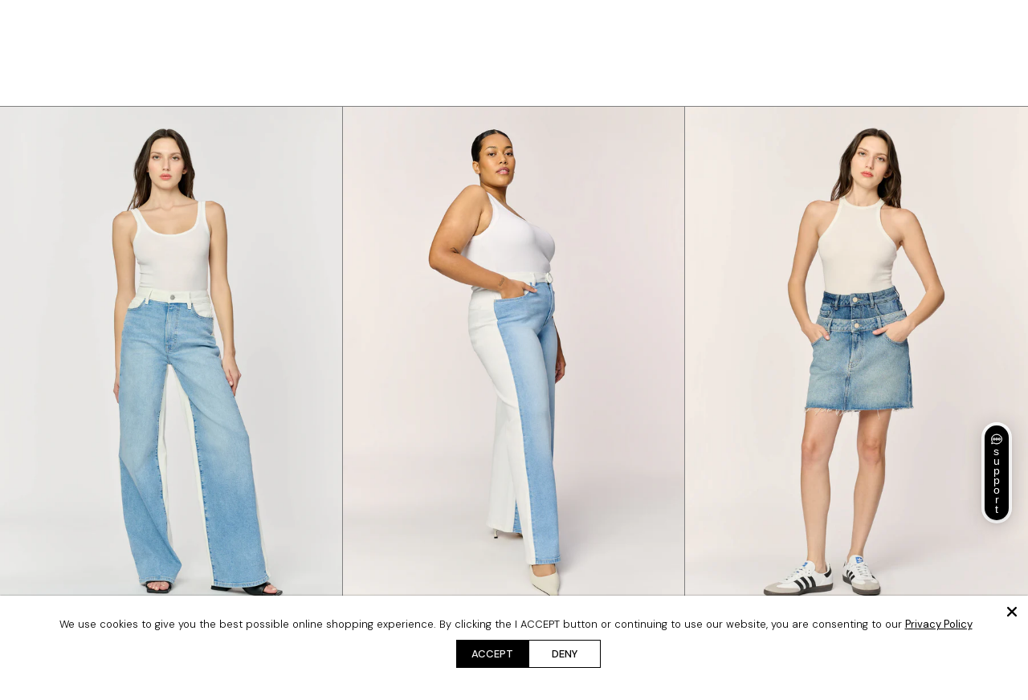

--- FILE ---
content_type: text/html; charset=utf-8
request_url: https://warpweftworld.com/collections/women-sale-off-price
body_size: 50372
content:
<!doctype html>

<html lang="en">
  <head>

    <meta name="facebook-domain-verification" content="6frlsyvp1jow1qsw0i2hk2vuevejfc">

    <!-- removing from crawler -->
    
    
    
    <!-- removing from crawler -->


    <script async src="//warpweftworld.com/cdn/shop/t/115/assets/avada-cookiebar-gcm-integration.js?v=126193589784249790441764248768" data-cookiecategory="necessary"></script>

     <!-- True fit library -->
    <script type="text/JavaScript">
      (function(){
      var a={};
      function g(l){
      a[l]=function(r,e,o){
      var w=window,d=document,p=[],t,s,x;
      w.tfcapi=t=w.tfcapi||function(){
      t.q=t.q||[];
      t.q.push(arguments);};
      o&&o.forceMobile===true&&p.push('deviceType=mobile');
      o&&o.autoCalculate===false&&p.push('autoCalculate=false');
      x=d.getElementsByTagName('script')[0];
      s=d.createElement('script');
      s.type='text/javascript';s.async=true;
      s.src='https://'+r+'-cdn'+(e==='dev'||e==='staging'?'.'+e:'')+
      '.truefitcorp.com/fitrec/'+r+'/js/'+l+'.js?'+p.join('&');
      x.parentNode.insertBefore(s,x);}}
      g('fitrec');
      g('tracker');
      return a;
      })().fitrec('waw','prod');
    </script>
    <!-- True fit library -->

    <script src="//ajax.googleapis.com/ajax/libs/jquery/2.2.3/jquery.min.js" type="text/javascript"></script>

    <meta charset="utf-8">
    <meta http-equiv="X-UA-Compatible" content="IE=edge">

    
      <meta name="description" content="Use Code : WAREHOUSE24 through Sunday, August 11th">
    

    

    <meta
      name="keywords"
      content="Warp+Weft, Warp & Weft, Warp and Weft, warp weft jeans, Warp+Weft jeans, warp weft, warp and weft jeans, premium denim, premium jeans, stretch denim, 4 way stretch fabric, comfort stretch jeans, denim, denim jeans, denim skirt, denim mini skirt, denim shorts, denim jacket, women’s jeans, men’s jeans, plus size jeans, best plus size jeans, plus size flare jeans, plus size jean shorts, plus size jean skirt, high rise jeans, mid rise jeans, slim fit jeans, straight leg jeans, bootcut jeans, skinny jeans, cropped jeans, tapered jeans, sculpting jeans, shaping denim, yoga pants jeans, pull on jeans, soft stretch jeans, high waist jeans, ultra high rise jeans, sustainable denim, eco friendly denim, ethical denim, inclusive sizing jeans, performance denim, everyday jeans, travel-ready denim, modern denim"
    >
    <meta name="viewport" content="width=device-width, initial-scale=1, maximum-scale=1, user-scalable=0">
    <link rel="canonical" href="https://warpweftworld.com/collections/women-sale-off-price">
    
    
        <meta name="robots" content="index, follow">
    
    

    
    <title>
      Women Sale
      
      
    </title>

    <!-- /snippets/favicons.liquid -->
<!-- FAVICONS -->
<link rel="apple-touch-icon" sizes="57x57" href="//warpweftworld.com/cdn/shop/t/115/assets/apple-touch-icon-57x57.png?v=105416952074345935791739010809">
<link rel="apple-touch-icon" sizes="60x60" href="//warpweftworld.com/cdn/shop/t/115/assets/apple-touch-icon-60x60.png?v=5144797852358907631739010810">
<link rel="apple-touch-icon" sizes="72x72" href="//warpweftworld.com/cdn/shop/t/115/assets/apple-touch-icon-72x72.png?v=19587672141105885531739010810">
<link rel="apple-touch-icon" sizes="76x76" href="//warpweftworld.com/cdn/shop/t/115/assets/apple-touch-icon-76x76.png?v=31379177319455627981739010811">
<link rel="apple-touch-icon" sizes="114x114" href="//warpweftworld.com/cdn/shop/t/115/assets/apple-touch-icon-114x114.png?v=121492997606858087071739010807">
<link rel="apple-touch-icon" sizes="120x120" href="//warpweftworld.com/cdn/shop/t/115/assets/apple-touch-icon-120x120.png?v=105178606143367992711739010807">
<link rel="apple-touch-icon" sizes="144x144" href="//warpweftworld.com/cdn/shop/t/115/assets/apple-touch-icon-144x144.png?v=177112017080514329401739010808">
<link rel="apple-touch-icon" sizes="152x152" href="//warpweftworld.com/cdn/shop/t/115/assets/apple-touch-icon-152x152.png?v=46522118786173110751739010808">
<link rel="apple-touch-icon" sizes="180x180" href="//warpweftworld.com/cdn/shop/t/115/assets/apple-touch-icon-180x180.png?v=170869774933464410871739010809">
<link rel="icon" type="image/png" href="//warpweftworld.com/cdn/shop/t/115/assets/favicon-16x16.png?v=108847314519841782561739010838" sizes="16x16">
<link rel="icon" type="image/png" href="//warpweftworld.com/cdn/shop/t/115/assets/favicon-32x32.png?v=13940798441229269961739010839" sizes="32x32">
<link rel="icon" type="image/png" href="//warpweftworld.com/cdn/shop/t/115/assets/favicon-48x48.png?v=184162062039657920431739010840" sizes="48x48">
<link rel="icon" type="image/png" href="//warpweftworld.com/cdn/shop/t/115/assets/favicon-194x194.png?v=103541137169141498811739010839" sizes="194x194">
<link rel="icon" type="image/png" href="//warpweftworld.com/cdn/shop/t/115/assets/favicon-96x96.png?v=182650567333845804681739010840" sizes="96x96">
<link rel="icon" type="image/png" href="//warpweftworld.com/cdn/shop/t/115/assets/android-chrome-192x192.png?v=134464901854431198221739010805" sizes="192x192">
<link rel="mask-icon" href="//warpweftworld.com/cdn/shop/t/115/assets/safari-pinned-tab.svg?v=139681672123406885281739010895" color="black">
<link rel="manifest" href="//warpweftworld.com/cdn/shop/t/115/assets/webmanifest.json?v=62772213566040593851739010904">
<link rel="shortcut icon" href="//warpweftworld.com/cdn/shop/t/115/assets/favicon.ico?v=184162062039657920431739010841">
<meta name="apple-mobile-web-app-title" content="Warp Weft">
<meta name="application-name" content="Warp Weft">
<meta name="msapplication-TileColor" content="#ffffff">
<meta name="msapplication-TileImage" content="//warpweftworld.com/cdn/shop/t/115/assets/mstile-150x150.png?v=171271899913381189691739010890">
<meta name="msapplication-config" content="//warpweftworld.com/cdn/shop/t/115/assets/browserconfig.xml?v=110626922117397664431768392930">
<meta name="theme-color" content="#ffffff">


    






















<meta property="og:type"        content="product.group">
<meta property="og:title"       content="Sale | Women + Women Plus">
<meta property="og:description" content="Use Code : WAREHOUSE24 through Sunday, August 11th">
<meta property="og:url"         content="https://warpweftworld.com/collections/women-sale-off-price">
<meta property="og:site_name"   content="Warp Weft World Inc">



    <link href="//warpweftworld.com/cdn/shop/t/115/assets/_theme.scss.css?v=79041072594899372401767623528" rel="stylesheet" type="text/css" media="all" />
    <link href="//warpweftworld.com/cdn/shop/t/115/assets/style-custom.css?v=99776887188580062971768290834" rel="stylesheet" type="text/css" media="all" />


    
    
    <link rel="stylesheet" href="https://cdnjs.cloudflare.com/ajax/libs/font-awesome/4.6.3/css/font-awesome.min.css">
    <link rel="stylesheet" href="https://use.typekit.net/euo7art.css">

    <script src="//warpweftworld.com/cdn/shop/t/115/assets/_header.js?v=146733148088129393091739010909" type="text/javascript"></script>
    <script src="//warpweftworld.com/cdn/shop/t/115/assets/jquery-2.2.4.min.js?v=47330032009134755151739010873" type="text/javascript"></script>
    <script src="//warpweftworld.com/cdn/shop/t/115/assets/jquery-scrolltofixed.js?v=52088385170028460921739010874" type="text/javascript"></script>
    <script src="//warpweftworld.com/cdn/shop/t/115/assets/jquery.malihu.PageScroll2id.js?v=79468294599868018161739010875" type="text/javascript"></script>
    <script src="//warpweftworld.com/cdn/shop/t/115/assets/ajaxinate.min.js?v=107902399206894119391739010796" type="text/javascript"></script>
    

    

    <script>
      var _themeSettings = {
        popup_expiry_days: 5,
        popup_click_max: 2,
        popup_idle_max: 12
      }
    </script>

    

    <script>window.performance && window.performance.mark && window.performance.mark('shopify.content_for_header.start');</script><meta name="google-site-verification" content="DrqngjOw0urBjD8UQTS114rJ6Ln0GQ5KpqRKBr-TB8c">
<meta id="shopify-digital-wallet" name="shopify-digital-wallet" content="/1156743225/digital_wallets/dialog">
<meta name="shopify-checkout-api-token" content="8a82aaad4a3cd7fc1d8c30948c489cf7">
<meta id="in-context-paypal-metadata" data-shop-id="1156743225" data-venmo-supported="true" data-environment="production" data-locale="en_US" data-paypal-v4="true" data-currency="USD">
<link rel="alternate" type="application/atom+xml" title="Feed" href="/collections/women-sale-off-price.atom" />
<link rel="alternate" type="application/json+oembed" href="https://warpweftworld.com/collections/women-sale-off-price.oembed">
<script async="async" src="/checkouts/internal/preloads.js?locale=en-US"></script>
<link rel="preconnect" href="https://shop.app" crossorigin="anonymous">
<script async="async" src="https://shop.app/checkouts/internal/preloads.js?locale=en-US&shop_id=1156743225" crossorigin="anonymous"></script>
<script id="apple-pay-shop-capabilities" type="application/json">{"shopId":1156743225,"countryCode":"US","currencyCode":"USD","merchantCapabilities":["supports3DS"],"merchantId":"gid:\/\/shopify\/Shop\/1156743225","merchantName":"Warp Weft World Inc","requiredBillingContactFields":["postalAddress","email","phone"],"requiredShippingContactFields":["postalAddress","email","phone"],"shippingType":"shipping","supportedNetworks":["visa","masterCard","amex","discover","elo","jcb"],"total":{"type":"pending","label":"Warp Weft World Inc","amount":"1.00"},"shopifyPaymentsEnabled":true,"supportsSubscriptions":true}</script>
<script id="shopify-features" type="application/json">{"accessToken":"8a82aaad4a3cd7fc1d8c30948c489cf7","betas":["rich-media-storefront-analytics"],"domain":"warpweftworld.com","predictiveSearch":true,"shopId":1156743225,"locale":"en"}</script>
<script>var Shopify = Shopify || {};
Shopify.shop = "warpandweft1.myshopify.com";
Shopify.locale = "en";
Shopify.currency = {"active":"USD","rate":"1.0"};
Shopify.country = "US";
Shopify.theme = {"name":"Warp + Weft Searchspring SP25 New Menu","id":143530950713,"schema_name":"Slate","schema_version":"1.0","theme_store_id":null,"role":"main"};
Shopify.theme.handle = "null";
Shopify.theme.style = {"id":null,"handle":null};
Shopify.cdnHost = "warpweftworld.com/cdn";
Shopify.routes = Shopify.routes || {};
Shopify.routes.root = "/";</script>
<script type="module">!function(o){(o.Shopify=o.Shopify||{}).modules=!0}(window);</script>
<script>!function(o){function n(){var o=[];function n(){o.push(Array.prototype.slice.apply(arguments))}return n.q=o,n}var t=o.Shopify=o.Shopify||{};t.loadFeatures=n(),t.autoloadFeatures=n()}(window);</script>
<script>
  window.ShopifyPay = window.ShopifyPay || {};
  window.ShopifyPay.apiHost = "shop.app\/pay";
  window.ShopifyPay.redirectState = null;
</script>
<script id="shop-js-analytics" type="application/json">{"pageType":"collection"}</script>
<script defer="defer" async type="module" src="//warpweftworld.com/cdn/shopifycloud/shop-js/modules/v2/client.init-shop-cart-sync_BdyHc3Nr.en.esm.js"></script>
<script defer="defer" async type="module" src="//warpweftworld.com/cdn/shopifycloud/shop-js/modules/v2/chunk.common_Daul8nwZ.esm.js"></script>
<script type="module">
  await import("//warpweftworld.com/cdn/shopifycloud/shop-js/modules/v2/client.init-shop-cart-sync_BdyHc3Nr.en.esm.js");
await import("//warpweftworld.com/cdn/shopifycloud/shop-js/modules/v2/chunk.common_Daul8nwZ.esm.js");

  window.Shopify.SignInWithShop?.initShopCartSync?.({"fedCMEnabled":true,"windoidEnabled":true});

</script>
<script>
  window.Shopify = window.Shopify || {};
  if (!window.Shopify.featureAssets) window.Shopify.featureAssets = {};
  window.Shopify.featureAssets['shop-js'] = {"shop-cart-sync":["modules/v2/client.shop-cart-sync_QYOiDySF.en.esm.js","modules/v2/chunk.common_Daul8nwZ.esm.js"],"init-fed-cm":["modules/v2/client.init-fed-cm_DchLp9rc.en.esm.js","modules/v2/chunk.common_Daul8nwZ.esm.js"],"shop-button":["modules/v2/client.shop-button_OV7bAJc5.en.esm.js","modules/v2/chunk.common_Daul8nwZ.esm.js"],"init-windoid":["modules/v2/client.init-windoid_DwxFKQ8e.en.esm.js","modules/v2/chunk.common_Daul8nwZ.esm.js"],"shop-cash-offers":["modules/v2/client.shop-cash-offers_DWtL6Bq3.en.esm.js","modules/v2/chunk.common_Daul8nwZ.esm.js","modules/v2/chunk.modal_CQq8HTM6.esm.js"],"shop-toast-manager":["modules/v2/client.shop-toast-manager_CX9r1SjA.en.esm.js","modules/v2/chunk.common_Daul8nwZ.esm.js"],"init-shop-email-lookup-coordinator":["modules/v2/client.init-shop-email-lookup-coordinator_UhKnw74l.en.esm.js","modules/v2/chunk.common_Daul8nwZ.esm.js"],"pay-button":["modules/v2/client.pay-button_DzxNnLDY.en.esm.js","modules/v2/chunk.common_Daul8nwZ.esm.js"],"avatar":["modules/v2/client.avatar_BTnouDA3.en.esm.js"],"init-shop-cart-sync":["modules/v2/client.init-shop-cart-sync_BdyHc3Nr.en.esm.js","modules/v2/chunk.common_Daul8nwZ.esm.js"],"shop-login-button":["modules/v2/client.shop-login-button_D8B466_1.en.esm.js","modules/v2/chunk.common_Daul8nwZ.esm.js","modules/v2/chunk.modal_CQq8HTM6.esm.js"],"init-customer-accounts-sign-up":["modules/v2/client.init-customer-accounts-sign-up_C8fpPm4i.en.esm.js","modules/v2/client.shop-login-button_D8B466_1.en.esm.js","modules/v2/chunk.common_Daul8nwZ.esm.js","modules/v2/chunk.modal_CQq8HTM6.esm.js"],"init-shop-for-new-customer-accounts":["modules/v2/client.init-shop-for-new-customer-accounts_CVTO0Ztu.en.esm.js","modules/v2/client.shop-login-button_D8B466_1.en.esm.js","modules/v2/chunk.common_Daul8nwZ.esm.js","modules/v2/chunk.modal_CQq8HTM6.esm.js"],"init-customer-accounts":["modules/v2/client.init-customer-accounts_dRgKMfrE.en.esm.js","modules/v2/client.shop-login-button_D8B466_1.en.esm.js","modules/v2/chunk.common_Daul8nwZ.esm.js","modules/v2/chunk.modal_CQq8HTM6.esm.js"],"shop-follow-button":["modules/v2/client.shop-follow-button_CkZpjEct.en.esm.js","modules/v2/chunk.common_Daul8nwZ.esm.js","modules/v2/chunk.modal_CQq8HTM6.esm.js"],"lead-capture":["modules/v2/client.lead-capture_BntHBhfp.en.esm.js","modules/v2/chunk.common_Daul8nwZ.esm.js","modules/v2/chunk.modal_CQq8HTM6.esm.js"],"checkout-modal":["modules/v2/client.checkout-modal_CfxcYbTm.en.esm.js","modules/v2/chunk.common_Daul8nwZ.esm.js","modules/v2/chunk.modal_CQq8HTM6.esm.js"],"shop-login":["modules/v2/client.shop-login_Da4GZ2H6.en.esm.js","modules/v2/chunk.common_Daul8nwZ.esm.js","modules/v2/chunk.modal_CQq8HTM6.esm.js"],"payment-terms":["modules/v2/client.payment-terms_MV4M3zvL.en.esm.js","modules/v2/chunk.common_Daul8nwZ.esm.js","modules/v2/chunk.modal_CQq8HTM6.esm.js"]};
</script>
<script>(function() {
  var isLoaded = false;
  function asyncLoad() {
    if (isLoaded) return;
    isLoaded = true;
    var urls = ["https:\/\/schemaplusfiles.s3.amazonaws.com\/loader.min.js?shop=warpandweft1.myshopify.com","https:\/\/s3.eu-west-1.amazonaws.com\/production-klarna-il-shopify-osm\/fa1c065400eeeaac368497287d0fa4571f062a7d\/warpandweft1.myshopify.com-1739963566668.js?shop=warpandweft1.myshopify.com","\/\/cdn.shopify.com\/proxy\/da3434c9b62c131f1f4c5157c3b3ddba532c69f378aa6ede5201b1f84ac76ab9\/s3-us-west-2.amazonaws.com\/jsstore\/a\/5N0H00EV\/reids.js?shop=warpandweft1.myshopify.com\u0026sp-cache-control=cHVibGljLCBtYXgtYWdlPTkwMA","\/\/cdn.shopify.com\/proxy\/ac3cf3108991754b3e044ccb604c9178c940fcdb24feb3bc80870c047c27593e\/app.retention.com\/shopify\/shopify_app_add_to_cart_script.js?shop=warpandweft1.myshopify.com\u0026sp-cache-control=cHVibGljLCBtYXgtYWdlPTkwMA","https:\/\/shopify-extension.getredo.com\/main.js?widget_id=hcbqnyiiv25mbe2\u0026shop=warpandweft1.myshopify.com"];
    for (var i = 0; i < urls.length; i++) {
      var s = document.createElement('script');
      s.type = 'text/javascript';
      s.async = true;
      s.src = urls[i];
      var x = document.getElementsByTagName('script')[0];
      x.parentNode.insertBefore(s, x);
    }
  };
  if(window.attachEvent) {
    window.attachEvent('onload', asyncLoad);
  } else {
    window.addEventListener('load', asyncLoad, false);
  }
})();</script>
<script id="__st">var __st={"a":1156743225,"offset":-18000,"reqid":"6c6c5cf3-2912-4f5f-90ca-8184fde9d078-1768967505","pageurl":"warpweftworld.com\/collections\/women-sale-off-price","u":"ec7fec2b5276","p":"collection","rtyp":"collection","rid":173626818617};</script>
<script>window.ShopifyPaypalV4VisibilityTracking = true;</script>
<script id="captcha-bootstrap">!function(){'use strict';const t='contact',e='account',n='new_comment',o=[[t,t],['blogs',n],['comments',n],[t,'customer']],c=[[e,'customer_login'],[e,'guest_login'],[e,'recover_customer_password'],[e,'create_customer']],r=t=>t.map((([t,e])=>`form[action*='/${t}']:not([data-nocaptcha='true']) input[name='form_type'][value='${e}']`)).join(','),a=t=>()=>t?[...document.querySelectorAll(t)].map((t=>t.form)):[];function s(){const t=[...o],e=r(t);return a(e)}const i='password',u='form_key',d=['recaptcha-v3-token','g-recaptcha-response','h-captcha-response',i],f=()=>{try{return window.sessionStorage}catch{return}},m='__shopify_v',_=t=>t.elements[u];function p(t,e,n=!1){try{const o=window.sessionStorage,c=JSON.parse(o.getItem(e)),{data:r}=function(t){const{data:e,action:n}=t;return t[m]||n?{data:e,action:n}:{data:t,action:n}}(c);for(const[e,n]of Object.entries(r))t.elements[e]&&(t.elements[e].value=n);n&&o.removeItem(e)}catch(o){console.error('form repopulation failed',{error:o})}}const l='form_type',E='cptcha';function T(t){t.dataset[E]=!0}const w=window,h=w.document,L='Shopify',v='ce_forms',y='captcha';let A=!1;((t,e)=>{const n=(g='f06e6c50-85a8-45c8-87d0-21a2b65856fe',I='https://cdn.shopify.com/shopifycloud/storefront-forms-hcaptcha/ce_storefront_forms_captcha_hcaptcha.v1.5.2.iife.js',D={infoText:'Protected by hCaptcha',privacyText:'Privacy',termsText:'Terms'},(t,e,n)=>{const o=w[L][v],c=o.bindForm;if(c)return c(t,g,e,D).then(n);var r;o.q.push([[t,g,e,D],n]),r=I,A||(h.body.append(Object.assign(h.createElement('script'),{id:'captcha-provider',async:!0,src:r})),A=!0)});var g,I,D;w[L]=w[L]||{},w[L][v]=w[L][v]||{},w[L][v].q=[],w[L][y]=w[L][y]||{},w[L][y].protect=function(t,e){n(t,void 0,e),T(t)},Object.freeze(w[L][y]),function(t,e,n,w,h,L){const[v,y,A,g]=function(t,e,n){const i=e?o:[],u=t?c:[],d=[...i,...u],f=r(d),m=r(i),_=r(d.filter((([t,e])=>n.includes(e))));return[a(f),a(m),a(_),s()]}(w,h,L),I=t=>{const e=t.target;return e instanceof HTMLFormElement?e:e&&e.form},D=t=>v().includes(t);t.addEventListener('submit',(t=>{const e=I(t);if(!e)return;const n=D(e)&&!e.dataset.hcaptchaBound&&!e.dataset.recaptchaBound,o=_(e),c=g().includes(e)&&(!o||!o.value);(n||c)&&t.preventDefault(),c&&!n&&(function(t){try{if(!f())return;!function(t){const e=f();if(!e)return;const n=_(t);if(!n)return;const o=n.value;o&&e.removeItem(o)}(t);const e=Array.from(Array(32),(()=>Math.random().toString(36)[2])).join('');!function(t,e){_(t)||t.append(Object.assign(document.createElement('input'),{type:'hidden',name:u})),t.elements[u].value=e}(t,e),function(t,e){const n=f();if(!n)return;const o=[...t.querySelectorAll(`input[type='${i}']`)].map((({name:t})=>t)),c=[...d,...o],r={};for(const[a,s]of new FormData(t).entries())c.includes(a)||(r[a]=s);n.setItem(e,JSON.stringify({[m]:1,action:t.action,data:r}))}(t,e)}catch(e){console.error('failed to persist form',e)}}(e),e.submit())}));const S=(t,e)=>{t&&!t.dataset[E]&&(n(t,e.some((e=>e===t))),T(t))};for(const o of['focusin','change'])t.addEventListener(o,(t=>{const e=I(t);D(e)&&S(e,y())}));const B=e.get('form_key'),M=e.get(l),P=B&&M;t.addEventListener('DOMContentLoaded',(()=>{const t=y();if(P)for(const e of t)e.elements[l].value===M&&p(e,B);[...new Set([...A(),...v().filter((t=>'true'===t.dataset.shopifyCaptcha))])].forEach((e=>S(e,t)))}))}(h,new URLSearchParams(w.location.search),n,t,e,['guest_login'])})(!0,!0)}();</script>
<script integrity="sha256-4kQ18oKyAcykRKYeNunJcIwy7WH5gtpwJnB7kiuLZ1E=" data-source-attribution="shopify.loadfeatures" defer="defer" src="//warpweftworld.com/cdn/shopifycloud/storefront/assets/storefront/load_feature-a0a9edcb.js" crossorigin="anonymous"></script>
<script crossorigin="anonymous" defer="defer" src="//warpweftworld.com/cdn/shopifycloud/storefront/assets/shopify_pay/storefront-65b4c6d7.js?v=20250812"></script>
<script data-source-attribution="shopify.dynamic_checkout.dynamic.init">var Shopify=Shopify||{};Shopify.PaymentButton=Shopify.PaymentButton||{isStorefrontPortableWallets:!0,init:function(){window.Shopify.PaymentButton.init=function(){};var t=document.createElement("script");t.src="https://warpweftworld.com/cdn/shopifycloud/portable-wallets/latest/portable-wallets.en.js",t.type="module",document.head.appendChild(t)}};
</script>
<script data-source-attribution="shopify.dynamic_checkout.buyer_consent">
  function portableWalletsHideBuyerConsent(e){var t=document.getElementById("shopify-buyer-consent"),n=document.getElementById("shopify-subscription-policy-button");t&&n&&(t.classList.add("hidden"),t.setAttribute("aria-hidden","true"),n.removeEventListener("click",e))}function portableWalletsShowBuyerConsent(e){var t=document.getElementById("shopify-buyer-consent"),n=document.getElementById("shopify-subscription-policy-button");t&&n&&(t.classList.remove("hidden"),t.removeAttribute("aria-hidden"),n.addEventListener("click",e))}window.Shopify?.PaymentButton&&(window.Shopify.PaymentButton.hideBuyerConsent=portableWalletsHideBuyerConsent,window.Shopify.PaymentButton.showBuyerConsent=portableWalletsShowBuyerConsent);
</script>
<script data-source-attribution="shopify.dynamic_checkout.cart.bootstrap">document.addEventListener("DOMContentLoaded",(function(){function t(){return document.querySelector("shopify-accelerated-checkout-cart, shopify-accelerated-checkout")}if(t())Shopify.PaymentButton.init();else{new MutationObserver((function(e,n){t()&&(Shopify.PaymentButton.init(),n.disconnect())})).observe(document.body,{childList:!0,subtree:!0})}}));
</script>
<link id="shopify-accelerated-checkout-styles" rel="stylesheet" media="screen" href="https://warpweftworld.com/cdn/shopifycloud/portable-wallets/latest/accelerated-checkout-backwards-compat.css" crossorigin="anonymous">
<style id="shopify-accelerated-checkout-cart">
        #shopify-buyer-consent {
  margin-top: 1em;
  display: inline-block;
  width: 100%;
}

#shopify-buyer-consent.hidden {
  display: none;
}

#shopify-subscription-policy-button {
  background: none;
  border: none;
  padding: 0;
  text-decoration: underline;
  font-size: inherit;
  cursor: pointer;
}

#shopify-subscription-policy-button::before {
  box-shadow: none;
}

      </style>

<script>window.performance && window.performance.mark && window.performance.mark('shopify.content_for_header.end');</script>

    

    <div id="shopify-section-filter-menu-settings" class="shopify-section"><style type="text/css">
/*  Filter Menu Color and Image Section CSS */</style>
<link href="//warpweftworld.com/cdn/shop/t/115/assets/filter-menu.scss.css?v=84499290721085689381767620776" rel="stylesheet" type="text/css" media="all" />
<script src="//warpweftworld.com/cdn/shop/t/115/assets/filter-menu.js?v=184384430514463980491739010925" type="text/javascript"></script>




</div>

    <script type="application/ld+json">
      {
        "@context": "https://schema.org/",
        "@type": "WebSite",
        "name": "Warp & Weft",
        "url": "https://warpweftworld.com/",
        "potentialAction": {
          "@type": "SearchAction",
          "target": "https://warpweftworld.com/search/?q{search_term_string}",
          "query-input": "required name=search_term_string"
        }
      }
    </script>
    <script type="application/json">
      {
        "@context": "http://schema.org/",
        "@type": "Review",
        "itemReviewed": {
          "@type": "Episode",
          "name": "Warp + Weft"
        },
        "author": {
          "@type": "Person",
          "name": "Timothy L."
        },
        "datePublished": "2021-01-19",
        "reviewRating": {
          "@type": "Rating",
          "description": "From the moment I bought my first W W pair of jeans, I was hooked. They’re the best fit and look awesome. Love this latest pair, in fact I bought two! ❤️",
          "ratingValue": "5"
        }
      }
    </script>

    <!-- Google Tag Manager -->
    
    <!-- End Google Tag Manager -->

    <!-- Google tag (gtag.js) GA4 June 16 2023 -->
    

    <script
      src="https://schemaplus-cdn.s3.amazonaws.com/loader-b18a9e5fdf2a250f773c00e6b998229c-warpandweft1.min.js"
      async
    ></script>

    <!-- Microsoft Clarity Code January 17th 2024 -->
    <script type="text/javascript">
      (function(c,l,a,r,i,t,y){
          c[a]=c[a]||function(){(c[a].q=c[a].q||[]).push(arguments)};
          t=l.createElement(r);t.async=1;t.src="https://www.clarity.ms/tag/"+i;
          y=l.getElementsByTagName(r)[0];y.parentNode.insertBefore(t,y);
      })(window, document, "clarity", "script", "kmu36426ym");
    </script>

    
      



<script src="https://snapui.searchspring.io/dkc5xr/bundle.js" id="searchspring-context">
	 
			collection = { id: "173626818617", name: "Sale | Women + Women Plus", handle: "women-sale-off-price" };
		
		template = "collection";
	
	format = "${{amount}}";

</script>
    
  <!-- BEGIN app block: shopify://apps/redo/blocks/redo_app_embed/c613644b-6df4-4d11-b336-43a5c06745a1 --><!-- BEGIN app snippet: env -->

<script>
  if (typeof process === "undefined") {
    process = {};
  }
  process.env ??= {};
  process.env.AMPLITUDE_API_KEY = "b5eacb35b49c693d959231826b35f7ca";
  process.env.IPIFY_API_KEY = "at_S8q5xe1hwi5jKf6CSb4V661KXTKK2";
  process.env.REDO_API_URL = "https://shopify-cdn.getredo.com";
  process.env.REDO_CHAT_WIDGET_URL = "https://chat-widget.getredo.com";
  process.env.REDO_SHOPIFY_SERVER_URL = "https://shopify-server.getredo.com";

  if (typeof redoStorefront === "undefined") {
    redoStorefront = {};
  }
  redoStorefront.env ??= {};
  redoStorefront.env.AMPLITUDE_API_KEY = "b5eacb35b49c693d959231826b35f7ca";
  redoStorefront.env.IPIFY_API_KEY = "at_S8q5xe1hwi5jKf6CSb4V661KXTKK2";
  redoStorefront.env.REDO_API_URL = "https://shopify-cdn.getredo.com";
  redoStorefront.env.REDO_CHAT_WIDGET_URL = "https://chat-widget.getredo.com";
  redoStorefront.env.REDO_SHOPIFY_SERVER_URL = "https://shopify-server.getredo.com";
</script>
<!-- END app snippet -->
<script>
  const parts = navigator.userAgent.split(" ").map(part => btoa(part)).join("").replace(/=/g, "").toLowerCase();
  if (!parts.includes("2hyb21lluxpz2h0ag91c2") && !parts.includes("w90bwzwcg93zxikdiwmjipk")) {
    const script = document.createElement("script");
    script.async = true;
    script.src = "https://cdn.shopify.com/extensions/019bdea1-f382-7147-b637-2b2352ccee5e/redo-v1.138942/assets/main.js";
    document.head.appendChild(script);
  }
</script>

<!-- END app block --><!-- BEGIN app block: shopify://apps/triplewhale/blocks/triple_pixel_snippet/483d496b-3f1a-4609-aea7-8eee3b6b7a2a --><link rel='preconnect dns-prefetch' href='https://api.config-security.com/' crossorigin />
<link rel='preconnect dns-prefetch' href='https://conf.config-security.com/' crossorigin />
<script>
/* >> TriplePixel :: start*/
window.TriplePixelData={TripleName:"warpandweft1.myshopify.com",ver:"2.16",plat:"SHOPIFY",isHeadless:false,src:'SHOPIFY_EXT',product:{id:"",name:``,price:"",variant:""},search:"",collection:"173626818617",cart:"",template:"collection",curr:"USD" || "USD"},function(W,H,A,L,E,_,B,N){function O(U,T,P,H,R){void 0===R&&(R=!1),H=new XMLHttpRequest,P?(H.open("POST",U,!0),H.setRequestHeader("Content-Type","text/plain")):H.open("GET",U,!0),H.send(JSON.stringify(P||{})),H.onreadystatechange=function(){4===H.readyState&&200===H.status?(R=H.responseText,U.includes("/first")?eval(R):P||(N[B]=R)):(299<H.status||H.status<200)&&T&&!R&&(R=!0,O(U,T-1,P))}}if(N=window,!N[H+"sn"]){N[H+"sn"]=1,L=function(){return Date.now().toString(36)+"_"+Math.random().toString(36)};try{A.setItem(H,1+(0|A.getItem(H)||0)),(E=JSON.parse(A.getItem(H+"U")||"[]")).push({u:location.href,r:document.referrer,t:Date.now(),id:L()}),A.setItem(H+"U",JSON.stringify(E))}catch(e){}var i,m,p;A.getItem('"!nC`')||(_=A,A=N,A[H]||(E=A[H]=function(t,e,i){return void 0===i&&(i=[]),"State"==t?E.s:(W=L(),(E._q=E._q||[]).push([W,t,e].concat(i)),W)},E.s="Installed",E._q=[],E.ch=W,B="configSecurityConfModel",N[B]=1,O("https://conf.config-security.com/model",5),i=L(),m=A[atob("c2NyZWVu")],_.setItem("di_pmt_wt",i),p={id:i,action:"profile",avatar:_.getItem("auth-security_rand_salt_"),time:m[atob("d2lkdGg=")]+":"+m[atob("aGVpZ2h0")],host:A.TriplePixelData.TripleName,plat:A.TriplePixelData.plat,url:window.location.href.slice(0,500),ref:document.referrer,ver:A.TriplePixelData.ver},O("https://api.config-security.com/event",5,p),O("https://api.config-security.com/first?host=".concat(p.host,"&plat=").concat(p.plat),5)))}}("","TriplePixel",localStorage);
/* << TriplePixel :: end*/
</script>



<!-- END app block --><script src="https://cdn.shopify.com/extensions/019b35a3-cff8-7eb0-85f4-edb1f960047c/avada-app-49/assets/avada-cookie.js" type="text/javascript" defer="defer"></script>
<meta property="og:image" content="https://cdn.shopify.com/s/files/1/0011/5674/3225/files/ww-logo-new_220x_b52cc088-e409-48eb-90dc-e07ef078c254.png?height=628&pad_color=fff&v=1613703880&width=1200" />
<meta property="og:image:secure_url" content="https://cdn.shopify.com/s/files/1/0011/5674/3225/files/ww-logo-new_220x_b52cc088-e409-48eb-90dc-e07ef078c254.png?height=628&pad_color=fff&v=1613703880&width=1200" />
<meta property="og:image:width" content="1200" />
<meta property="og:image:height" content="628" />
<link href="https://monorail-edge.shopifysvc.com" rel="dns-prefetch">
<script>(function(){if ("sendBeacon" in navigator && "performance" in window) {try {var session_token_from_headers = performance.getEntriesByType('navigation')[0].serverTiming.find(x => x.name == '_s').description;} catch {var session_token_from_headers = undefined;}var session_cookie_matches = document.cookie.match(/_shopify_s=([^;]*)/);var session_token_from_cookie = session_cookie_matches && session_cookie_matches.length === 2 ? session_cookie_matches[1] : "";var session_token = session_token_from_headers || session_token_from_cookie || "";function handle_abandonment_event(e) {var entries = performance.getEntries().filter(function(entry) {return /monorail-edge.shopifysvc.com/.test(entry.name);});if (!window.abandonment_tracked && entries.length === 0) {window.abandonment_tracked = true;var currentMs = Date.now();var navigation_start = performance.timing.navigationStart;var payload = {shop_id: 1156743225,url: window.location.href,navigation_start,duration: currentMs - navigation_start,session_token,page_type: "collection"};window.navigator.sendBeacon("https://monorail-edge.shopifysvc.com/v1/produce", JSON.stringify({schema_id: "online_store_buyer_site_abandonment/1.1",payload: payload,metadata: {event_created_at_ms: currentMs,event_sent_at_ms: currentMs}}));}}window.addEventListener('pagehide', handle_abandonment_event);}}());</script>
<script id="web-pixels-manager-setup">(function e(e,d,r,n,o){if(void 0===o&&(o={}),!Boolean(null===(a=null===(i=window.Shopify)||void 0===i?void 0:i.analytics)||void 0===a?void 0:a.replayQueue)){var i,a;window.Shopify=window.Shopify||{};var t=window.Shopify;t.analytics=t.analytics||{};var s=t.analytics;s.replayQueue=[],s.publish=function(e,d,r){return s.replayQueue.push([e,d,r]),!0};try{self.performance.mark("wpm:start")}catch(e){}var l=function(){var e={modern:/Edge?\/(1{2}[4-9]|1[2-9]\d|[2-9]\d{2}|\d{4,})\.\d+(\.\d+|)|Firefox\/(1{2}[4-9]|1[2-9]\d|[2-9]\d{2}|\d{4,})\.\d+(\.\d+|)|Chrom(ium|e)\/(9{2}|\d{3,})\.\d+(\.\d+|)|(Maci|X1{2}).+ Version\/(15\.\d+|(1[6-9]|[2-9]\d|\d{3,})\.\d+)([,.]\d+|)( \(\w+\)|)( Mobile\/\w+|) Safari\/|Chrome.+OPR\/(9{2}|\d{3,})\.\d+\.\d+|(CPU[ +]OS|iPhone[ +]OS|CPU[ +]iPhone|CPU IPhone OS|CPU iPad OS)[ +]+(15[._]\d+|(1[6-9]|[2-9]\d|\d{3,})[._]\d+)([._]\d+|)|Android:?[ /-](13[3-9]|1[4-9]\d|[2-9]\d{2}|\d{4,})(\.\d+|)(\.\d+|)|Android.+Firefox\/(13[5-9]|1[4-9]\d|[2-9]\d{2}|\d{4,})\.\d+(\.\d+|)|Android.+Chrom(ium|e)\/(13[3-9]|1[4-9]\d|[2-9]\d{2}|\d{4,})\.\d+(\.\d+|)|SamsungBrowser\/([2-9]\d|\d{3,})\.\d+/,legacy:/Edge?\/(1[6-9]|[2-9]\d|\d{3,})\.\d+(\.\d+|)|Firefox\/(5[4-9]|[6-9]\d|\d{3,})\.\d+(\.\d+|)|Chrom(ium|e)\/(5[1-9]|[6-9]\d|\d{3,})\.\d+(\.\d+|)([\d.]+$|.*Safari\/(?![\d.]+ Edge\/[\d.]+$))|(Maci|X1{2}).+ Version\/(10\.\d+|(1[1-9]|[2-9]\d|\d{3,})\.\d+)([,.]\d+|)( \(\w+\)|)( Mobile\/\w+|) Safari\/|Chrome.+OPR\/(3[89]|[4-9]\d|\d{3,})\.\d+\.\d+|(CPU[ +]OS|iPhone[ +]OS|CPU[ +]iPhone|CPU IPhone OS|CPU iPad OS)[ +]+(10[._]\d+|(1[1-9]|[2-9]\d|\d{3,})[._]\d+)([._]\d+|)|Android:?[ /-](13[3-9]|1[4-9]\d|[2-9]\d{2}|\d{4,})(\.\d+|)(\.\d+|)|Mobile Safari.+OPR\/([89]\d|\d{3,})\.\d+\.\d+|Android.+Firefox\/(13[5-9]|1[4-9]\d|[2-9]\d{2}|\d{4,})\.\d+(\.\d+|)|Android.+Chrom(ium|e)\/(13[3-9]|1[4-9]\d|[2-9]\d{2}|\d{4,})\.\d+(\.\d+|)|Android.+(UC? ?Browser|UCWEB|U3)[ /]?(15\.([5-9]|\d{2,})|(1[6-9]|[2-9]\d|\d{3,})\.\d+)\.\d+|SamsungBrowser\/(5\.\d+|([6-9]|\d{2,})\.\d+)|Android.+MQ{2}Browser\/(14(\.(9|\d{2,})|)|(1[5-9]|[2-9]\d|\d{3,})(\.\d+|))(\.\d+|)|K[Aa][Ii]OS\/(3\.\d+|([4-9]|\d{2,})\.\d+)(\.\d+|)/},d=e.modern,r=e.legacy,n=navigator.userAgent;return n.match(d)?"modern":n.match(r)?"legacy":"unknown"}(),u="modern"===l?"modern":"legacy",c=(null!=n?n:{modern:"",legacy:""})[u],f=function(e){return[e.baseUrl,"/wpm","/b",e.hashVersion,"modern"===e.buildTarget?"m":"l",".js"].join("")}({baseUrl:d,hashVersion:r,buildTarget:u}),m=function(e){var d=e.version,r=e.bundleTarget,n=e.surface,o=e.pageUrl,i=e.monorailEndpoint;return{emit:function(e){var a=e.status,t=e.errorMsg,s=(new Date).getTime(),l=JSON.stringify({metadata:{event_sent_at_ms:s},events:[{schema_id:"web_pixels_manager_load/3.1",payload:{version:d,bundle_target:r,page_url:o,status:a,surface:n,error_msg:t},metadata:{event_created_at_ms:s}}]});if(!i)return console&&console.warn&&console.warn("[Web Pixels Manager] No Monorail endpoint provided, skipping logging."),!1;try{return self.navigator.sendBeacon.bind(self.navigator)(i,l)}catch(e){}var u=new XMLHttpRequest;try{return u.open("POST",i,!0),u.setRequestHeader("Content-Type","text/plain"),u.send(l),!0}catch(e){return console&&console.warn&&console.warn("[Web Pixels Manager] Got an unhandled error while logging to Monorail."),!1}}}}({version:r,bundleTarget:l,surface:e.surface,pageUrl:self.location.href,monorailEndpoint:e.monorailEndpoint});try{o.browserTarget=l,function(e){var d=e.src,r=e.async,n=void 0===r||r,o=e.onload,i=e.onerror,a=e.sri,t=e.scriptDataAttributes,s=void 0===t?{}:t,l=document.createElement("script"),u=document.querySelector("head"),c=document.querySelector("body");if(l.async=n,l.src=d,a&&(l.integrity=a,l.crossOrigin="anonymous"),s)for(var f in s)if(Object.prototype.hasOwnProperty.call(s,f))try{l.dataset[f]=s[f]}catch(e){}if(o&&l.addEventListener("load",o),i&&l.addEventListener("error",i),u)u.appendChild(l);else{if(!c)throw new Error("Did not find a head or body element to append the script");c.appendChild(l)}}({src:f,async:!0,onload:function(){if(!function(){var e,d;return Boolean(null===(d=null===(e=window.Shopify)||void 0===e?void 0:e.analytics)||void 0===d?void 0:d.initialized)}()){var d=window.webPixelsManager.init(e)||void 0;if(d){var r=window.Shopify.analytics;r.replayQueue.forEach((function(e){var r=e[0],n=e[1],o=e[2];d.publishCustomEvent(r,n,o)})),r.replayQueue=[],r.publish=d.publishCustomEvent,r.visitor=d.visitor,r.initialized=!0}}},onerror:function(){return m.emit({status:"failed",errorMsg:"".concat(f," has failed to load")})},sri:function(e){var d=/^sha384-[A-Za-z0-9+/=]+$/;return"string"==typeof e&&d.test(e)}(c)?c:"",scriptDataAttributes:o}),m.emit({status:"loading"})}catch(e){m.emit({status:"failed",errorMsg:(null==e?void 0:e.message)||"Unknown error"})}}})({shopId: 1156743225,storefrontBaseUrl: "https://warpweftworld.com",extensionsBaseUrl: "https://extensions.shopifycdn.com/cdn/shopifycloud/web-pixels-manager",monorailEndpoint: "https://monorail-edge.shopifysvc.com/unstable/produce_batch",surface: "storefront-renderer",enabledBetaFlags: ["2dca8a86"],webPixelsConfigList: [{"id":"1770815545","configuration":"{\"shopId\":\"warpandweft1.myshopify.com\"}","eventPayloadVersion":"v1","runtimeContext":"STRICT","scriptVersion":"c1fe7b63a0f7ad457a091a5f1865fa90","type":"APP","apiClientId":2753413,"privacyPurposes":["ANALYTICS","MARKETING","SALE_OF_DATA"],"dataSharingAdjustments":{"protectedCustomerApprovalScopes":["read_customer_address","read_customer_email","read_customer_name","read_customer_personal_data","read_customer_phone"]}},{"id":"1628307513","configuration":"{\"loopShopId\":\"734\",\"loopWebPixelEndpoint\":\"https:\\\/\\\/shopify-events.loopreturns.com\\\/\"}","eventPayloadVersion":"v1","runtimeContext":"STRICT","scriptVersion":"576d3952ef854798467c5484906c51bd","type":"APP","apiClientId":1662707,"privacyPurposes":["ANALYTICS"],"dataSharingAdjustments":{"protectedCustomerApprovalScopes":["read_customer_address","read_customer_email","read_customer_name","read_customer_personal_data","read_customer_phone"]}},{"id":"1442218041","configuration":"{\"widgetId\":\"hcbqnyiiv25mbe2\",\"baseRequestUrl\":\"https:\\\/\\\/shopify-server.getredo.com\\\/widgets\",\"splitEnabled\":\"false\",\"customerAccountsEnabled\":\"true\",\"conciergeSplitEnabled\":\"false\",\"marketingEnabled\":\"false\",\"expandedWarrantyEnabled\":\"false\",\"storefrontSalesAIEnabled\":\"false\",\"conversionEnabled\":\"false\"}","eventPayloadVersion":"v1","runtimeContext":"STRICT","scriptVersion":"e718e653983918a06ec4f4d49f6685f2","type":"APP","apiClientId":3426665,"privacyPurposes":["ANALYTICS","MARKETING"],"capabilities":["advanced_dom_events"],"dataSharingAdjustments":{"protectedCustomerApprovalScopes":["read_customer_address","read_customer_email","read_customer_name","read_customer_personal_data","read_customer_phone"]}},{"id":"693895225","configuration":"{\"trackingId\":\"9Ln0Cb8tYUgS\",\"organizationUid\":\"00000000-0000-0000-0000-000000000000\",\"storeDomain\":\"warpandweft1.myshopify.com\"}","eventPayloadVersion":"v1","runtimeContext":"STRICT","scriptVersion":"fec9cb143e0fde63737647a87238d29c","type":"APP","apiClientId":1366435,"privacyPurposes":["ANALYTICS","MARKETING"],"dataSharingAdjustments":{"protectedCustomerApprovalScopes":["read_customer_address","read_customer_email","read_customer_name","read_customer_personal_data","read_customer_phone"]}},{"id":"432963641","configuration":"{\"config\":\"{\\\"pixel_id\\\":\\\"G-PCN9F370CS\\\",\\\"target_country\\\":\\\"US\\\",\\\"gtag_events\\\":[{\\\"type\\\":\\\"search\\\",\\\"action_label\\\":[\\\"G-PCN9F370CS\\\",\\\"AW-854333145\\\/z-50CO63k4gBENmtsJcD\\\"]},{\\\"type\\\":\\\"begin_checkout\\\",\\\"action_label\\\":[\\\"G-PCN9F370CS\\\",\\\"AW-854333145\\\/S-MUCOu3k4gBENmtsJcD\\\"]},{\\\"type\\\":\\\"view_item\\\",\\\"action_label\\\":[\\\"G-PCN9F370CS\\\",\\\"AW-854333145\\\/cMyxCOW3k4gBENmtsJcD\\\",\\\"MC-S6KNHTPS9S\\\"]},{\\\"type\\\":\\\"purchase\\\",\\\"action_label\\\":[\\\"G-PCN9F370CS\\\",\\\"AW-854333145\\\/443WCOK3k4gBENmtsJcD\\\",\\\"MC-S6KNHTPS9S\\\"]},{\\\"type\\\":\\\"page_view\\\",\\\"action_label\\\":[\\\"G-PCN9F370CS\\\",\\\"AW-854333145\\\/8F2DCN-3k4gBENmtsJcD\\\",\\\"MC-S6KNHTPS9S\\\"]},{\\\"type\\\":\\\"add_payment_info\\\",\\\"action_label\\\":[\\\"G-PCN9F370CS\\\",\\\"AW-854333145\\\/7oGjCOm4k4gBENmtsJcD\\\"]},{\\\"type\\\":\\\"add_to_cart\\\",\\\"action_label\\\":[\\\"G-PCN9F370CS\\\",\\\"AW-854333145\\\/krzRCOi3k4gBENmtsJcD\\\"]}],\\\"enable_monitoring_mode\\\":false}\"}","eventPayloadVersion":"v1","runtimeContext":"OPEN","scriptVersion":"b2a88bafab3e21179ed38636efcd8a93","type":"APP","apiClientId":1780363,"privacyPurposes":[],"dataSharingAdjustments":{"protectedCustomerApprovalScopes":["read_customer_address","read_customer_email","read_customer_name","read_customer_personal_data","read_customer_phone"]}},{"id":"376438841","configuration":"{\"pixelCode\":\"CKT6BF3C77UFJGLB7IGG\"}","eventPayloadVersion":"v1","runtimeContext":"STRICT","scriptVersion":"22e92c2ad45662f435e4801458fb78cc","type":"APP","apiClientId":4383523,"privacyPurposes":["ANALYTICS","MARKETING","SALE_OF_DATA"],"dataSharingAdjustments":{"protectedCustomerApprovalScopes":["read_customer_address","read_customer_email","read_customer_name","read_customer_personal_data","read_customer_phone"]}},{"id":"123994169","configuration":"{\"pixel_id\":\"496647037126412\",\"pixel_type\":\"facebook_pixel\",\"metaapp_system_user_token\":\"-\"}","eventPayloadVersion":"v1","runtimeContext":"OPEN","scriptVersion":"ca16bc87fe92b6042fbaa3acc2fbdaa6","type":"APP","apiClientId":2329312,"privacyPurposes":["ANALYTICS","MARKETING","SALE_OF_DATA"],"dataSharingAdjustments":{"protectedCustomerApprovalScopes":["read_customer_address","read_customer_email","read_customer_name","read_customer_personal_data","read_customer_phone"]}},{"id":"101417017","configuration":"{\"siteId\":\"dkc5xr\"}","eventPayloadVersion":"v1","runtimeContext":"STRICT","scriptVersion":"f88b08d400ce7352a836183c6cef69ee","type":"APP","apiClientId":12202,"privacyPurposes":["ANALYTICS","MARKETING","SALE_OF_DATA"],"dataSharingAdjustments":{"protectedCustomerApprovalScopes":["read_customer_email","read_customer_personal_data","read_customer_phone"]}},{"id":"14843961","eventPayloadVersion":"1","runtimeContext":"LAX","scriptVersion":"3","type":"CUSTOM","privacyPurposes":["ANALYTICS","MARKETING"],"name":"listrak-pixel"},{"id":"33751097","eventPayloadVersion":"1","runtimeContext":"LAX","scriptVersion":"15","type":"CUSTOM","privacyPurposes":["ANALYTICS","MARKETING","SALE_OF_DATA"],"name":"GTAG"},{"id":"34013241","eventPayloadVersion":"1","runtimeContext":"LAX","scriptVersion":"2","type":"CUSTOM","privacyPurposes":["ANALYTICS","MARKETING","SALE_OF_DATA"],"name":"ROI SWITCH"},{"id":"34078777","eventPayloadVersion":"1","runtimeContext":"LAX","scriptVersion":"8","type":"CUSTOM","privacyPurposes":["ANALYTICS","MARKETING","SALE_OF_DATA"],"name":"AddShoppers Tag"},{"id":"34111545","eventPayloadVersion":"1","runtimeContext":"LAX","scriptVersion":"2","type":"CUSTOM","privacyPurposes":["ANALYTICS","MARKETING","SALE_OF_DATA"],"name":"ShareASale"},{"id":"46366777","eventPayloadVersion":"1","runtimeContext":"LAX","scriptVersion":"2","type":"CUSTOM","privacyPurposes":["ANALYTICS","MARKETING","SALE_OF_DATA"],"name":"cj-network-integration-pixel"},{"id":"98304057","eventPayloadVersion":"1","runtimeContext":"LAX","scriptVersion":"1","type":"CUSTOM","privacyPurposes":["ANALYTICS","MARKETING","SALE_OF_DATA"],"name":"Retention"},{"id":"shopify-app-pixel","configuration":"{}","eventPayloadVersion":"v1","runtimeContext":"STRICT","scriptVersion":"0450","apiClientId":"shopify-pixel","type":"APP","privacyPurposes":["ANALYTICS","MARKETING"]},{"id":"shopify-custom-pixel","eventPayloadVersion":"v1","runtimeContext":"LAX","scriptVersion":"0450","apiClientId":"shopify-pixel","type":"CUSTOM","privacyPurposes":["ANALYTICS","MARKETING"]}],isMerchantRequest: false,initData: {"shop":{"name":"Warp Weft World Inc","paymentSettings":{"currencyCode":"USD"},"myshopifyDomain":"warpandweft1.myshopify.com","countryCode":"US","storefrontUrl":"https:\/\/warpweftworld.com"},"customer":null,"cart":null,"checkout":null,"productVariants":[],"purchasingCompany":null},},"https://warpweftworld.com/cdn","fcfee988w5aeb613cpc8e4bc33m6693e112",{"modern":"","legacy":""},{"shopId":"1156743225","storefrontBaseUrl":"https:\/\/warpweftworld.com","extensionBaseUrl":"https:\/\/extensions.shopifycdn.com\/cdn\/shopifycloud\/web-pixels-manager","surface":"storefront-renderer","enabledBetaFlags":"[\"2dca8a86\"]","isMerchantRequest":"false","hashVersion":"fcfee988w5aeb613cpc8e4bc33m6693e112","publish":"custom","events":"[[\"page_viewed\",{}],[\"collection_viewed\",{\"collection\":{\"id\":\"173626818617\",\"title\":\"Sale | Women + Women Plus\",\"productVariants\":[{\"price\":{\"amount\":66.0,\"currencyCode\":\"USD\"},\"product\":{\"title\":\"HAV - DENIM MINI SKIRT | MIXING IT UP\",\"vendor\":\"Warp + Weft\",\"id\":\"7453740040249\",\"untranslatedTitle\":\"HAV - DENIM MINI SKIRT | MIXING IT UP\",\"url\":\"\/products\/hav-denim-mini-skirt-mixing-it-up\",\"type\":\"Women's Skirts\"},\"id\":\"43118728249401\",\"image\":{\"src\":\"\/\/warpweftworld.com\/cdn\/shop\/files\/449214_HAV_MIXINGITUP_006_545c3a03-0be4-42bd-8228-cdf3da489493.jpg?v=1750056494\"},\"sku\":\"449214\",\"title\":\"24\",\"untranslatedTitle\":\"24\"},{\"price\":{\"amount\":66.0,\"currencyCode\":\"USD\"},\"product\":{\"title\":\"JNB - DENIM VEST | CLOUD\",\"vendor\":\"Warp + Weft\",\"id\":\"7255055237177\",\"untranslatedTitle\":\"JNB - DENIM VEST | CLOUD\",\"url\":\"\/products\/jnb-denim-vest-cloud\",\"type\":\"Women's Shirt\"},\"id\":\"42436371447865\",\"image\":{\"src\":\"\/\/warpweftworld.com\/cdn\/shop\/files\/4446033_MIA_CLOUD_450300_JNB_CLOUD_039.jpg?v=1750056511\"},\"sku\":\"450300\",\"title\":\"XS\",\"untranslatedTitle\":\"XS\"},{\"price\":{\"amount\":66.0,\"currencyCode\":\"USD\"},\"product\":{\"title\":\"JNB - DENIM VEST | ROCKAWAY\",\"vendor\":\"Warp + Weft\",\"id\":\"7255055171641\",\"untranslatedTitle\":\"JNB - DENIM VEST | ROCKAWAY\",\"url\":\"\/products\/jnb-denim-vest-rockaway\",\"type\":\"Women's Shirt\"},\"id\":\"42436370923577\",\"image\":{\"src\":\"\/\/warpweftworld.com\/cdn\/shop\/files\/448333_NCERELAXED_ROCKAWAY_450400_JNB_ROCKAWAY_069.jpg?v=1750056514\"},\"sku\":\"450400\",\"title\":\"XS\",\"untranslatedTitle\":\"XS\"},{\"price\":{\"amount\":51.0,\"currencyCode\":\"USD\"},\"product\":{\"title\":\"VVI - RELAXED JEAN SHORT  | TWO TONED\",\"vendor\":\"Warp + Weft\",\"id\":\"7255054811193\",\"untranslatedTitle\":\"VVI - RELAXED JEAN SHORT  | TWO TONED\",\"url\":\"\/products\/vvi-relaxed-jean-short-two-toned\",\"type\":\"Women's Regular Shorts\"},\"id\":\"42892116787257\",\"image\":{\"src\":\"\/\/warpweftworld.com\/cdn\/shop\/files\/448804_VVI_TWOTONED_006.jpg?v=1750056540\"},\"sku\":\"448804\",\"title\":\"24\",\"untranslatedTitle\":\"24\"},{\"price\":{\"amount\":73.5,\"currencyCode\":\"USD\"},\"product\":{\"title\":\"NCE - WIDE LEG JEANS | DOUBLE DUTCH\",\"vendor\":\"Warp + Weft\",\"id\":\"7255054450745\",\"untranslatedTitle\":\"NCE - WIDE LEG JEANS | DOUBLE DUTCH\",\"url\":\"\/products\/nce-wide-leg-jeans-double-dutch\",\"type\":\"Women's Regular Size Jeans\"},\"id\":\"42892121407545\",\"image\":{\"src\":\"\/\/warpweftworld.com\/cdn\/shop\/files\/447733_NCE_DOUBLEDUTCH_013.jpg?v=1750056543\"},\"sku\":\"447733\",\"title\":\"24 \/ 33\",\"untranslatedTitle\":\"24 \/ 33\"},{\"price\":{\"amount\":98.0,\"currencyCode\":\"USD\"},\"product\":{\"title\":\"ASE - STRAIGHT JEANS | EVERAFTER\",\"vendor\":\"Warp + Weft\",\"id\":\"7255054090297\",\"untranslatedTitle\":\"ASE - STRAIGHT JEANS | EVERAFTER\",\"url\":\"\/products\/ase-straight-jeans-everafter\",\"type\":\"Women's Regular Size Jeans\"},\"id\":\"42892122587193\",\"image\":{\"src\":\"\/\/warpweftworld.com\/cdn\/shop\/files\/444629_ASE_EVERAFTER_007.jpg?v=1738661610\"},\"sku\":\"444629\",\"title\":\"24 \/ 29\",\"untranslatedTitle\":\"24 \/ 29\"},{\"price\":{\"amount\":73.5,\"currencyCode\":\"USD\"},\"product\":{\"title\":\"SAV PLUS - BABY DOLL DRESS | BEVERLY\",\"vendor\":\"Warp + Weft\",\"id\":\"7251025625145\",\"untranslatedTitle\":\"SAV PLUS - BABY DOLL DRESS | BEVERLY\",\"url\":\"\/products\/sav-plus-baby-beverly\",\"type\":\"Women's Dresses\"},\"id\":\"42439462780985\",\"image\":{\"src\":\"\/\/warpweftworld.com\/cdn\/shop\/files\/457900_SAV_PLUS_BEVERLY.jpg?v=1750056556\"},\"sku\":\"457900\",\"title\":\"1XL\",\"untranslatedTitle\":\"1XL\"},{\"price\":{\"amount\":73.5,\"currencyCode\":\"USD\"},\"product\":{\"title\":\"NCE PLUS - WIDE LEG JEANS | DOUBLE DUTCH\",\"vendor\":\"Warp + Weft\",\"id\":\"7251022348345\",\"untranslatedTitle\":\"NCE PLUS - WIDE LEG JEANS | DOUBLE DUTCH\",\"url\":\"\/products\/nce-plus-wide-leg-double-dutch\",\"type\":\"Women's Plus Size Jeans\"},\"id\":\"42420502855737\",\"image\":{\"src\":\"\/\/warpweftworld.com\/cdn\/shop\/files\/455633_NCEPLUS_DOUBLEDUTCH_039.jpg?v=1750056567\"},\"sku\":\"455633\",\"title\":\"14W \/ 33\",\"untranslatedTitle\":\"14W \/ 33\"},{\"price\":{\"amount\":73.5,\"currencyCode\":\"USD\"},\"product\":{\"title\":\"MIA PLUS - FLARE JEANS | FAR FAR AWAY\",\"vendor\":\"Warp + Weft\",\"id\":\"7251022282809\",\"untranslatedTitle\":\"MIA PLUS - FLARE JEANS | FAR FAR AWAY\",\"url\":\"\/products\/mia-plus-flare-far-far-away\",\"type\":\"Women's Plus Size Jeans\"},\"id\":\"42420530282553\",\"image\":{\"src\":\"\/\/warpweftworld.com\/cdn\/shop\/files\/454033_MIAPLUS_FARFARAWAY_046.jpg?v=1750056574\"},\"sku\":\"454033\",\"title\":\"14W \/ 33\",\"untranslatedTitle\":\"14W \/ 33\"},{\"price\":{\"amount\":78.0,\"currencyCode\":\"USD\"},\"product\":{\"title\":\"DXB PLUS PULL ON - FLARE | JET BLACK\",\"vendor\":\"Warp + Weft\",\"id\":\"7184672686137\",\"untranslatedTitle\":\"DXB PLUS PULL ON - FLARE | JET BLACK\",\"url\":\"\/products\/dxb-plus-pull-on-flare-jet-black\",\"type\":\"Women's Plus Size Jeans\"},\"id\":\"41941101084729\",\"image\":{\"src\":\"\/\/warpweftworld.com\/cdn\/shop\/files\/DXB_PLUS_JETBLACK_035.jpg?v=1750056587\"},\"sku\":\"454631\",\"title\":\"14 \/ 31\",\"untranslatedTitle\":\"14 \/ 31\"},{\"price\":{\"amount\":78.0,\"currencyCode\":\"USD\"},\"product\":{\"title\":\"DXB PLUS PULL ON - FLARE | LONG GONE\",\"vendor\":\"Warp + Weft\",\"id\":\"7184672653369\",\"untranslatedTitle\":\"DXB PLUS PULL ON - FLARE | LONG GONE\",\"url\":\"\/products\/dxb-plus-pull-on-flare-long-gone\",\"type\":\"Women's Plus Size Jeans\"},\"id\":\"41941100658745\",\"image\":{\"src\":\"\/\/warpweftworld.com\/cdn\/shop\/files\/454531_DXBPLUS_LONGGONE_008.jpg?v=1750056590\"},\"sku\":\"454531\",\"title\":\"14 \/ 31\",\"untranslatedTitle\":\"14 \/ 31\"},{\"price\":{\"amount\":70.4,\"currencyCode\":\"USD\"},\"product\":{\"title\":\"MRS PLUS - DENIM SHIRT | LOST HIGHWAY\",\"vendor\":\"Warp + Weft\",\"id\":\"7690046505017\",\"untranslatedTitle\":\"MRS PLUS - DENIM SHIRT | LOST HIGHWAY\",\"url\":\"\/products\/mrs-plus-denim-shirt-lost-highway\",\"type\":\"Women's Plus Size Shirt\"},\"id\":\"43748850303033\",\"image\":{\"src\":\"\/\/warpweftworld.com\/cdn\/shop\/files\/475333_NCEPLUS_LOSTHIGHWAY_477600_MRS_LOSTHIGHWAY_035.jpg?v=1750056252\"},\"sku\":\"477600\",\"title\":\"1XL\",\"untranslatedTitle\":\"1XL\"},{\"price\":{\"amount\":73.5,\"currencyCode\":\"USD\"},\"product\":{\"title\":\"ICN PLUS - CROPPED WIDE LEG JEANS | OPTIC\",\"vendor\":\"Warp + Weft\",\"id\":\"7836451405881\",\"untranslatedTitle\":\"ICN PLUS - CROPPED WIDE LEG JEANS | OPTIC\",\"url\":\"\/products\/icn-plus-wide-leg-jeans-optic\",\"type\":\"Women's Plus Size Jeans\"},\"id\":\"44259032662073\",\"image\":{\"src\":\"\/\/warpweftworld.com\/cdn\/shop\/files\/240725_DL1961_5051_ICNPLUS_OPTIC_005.jpg?v=1738611928\"},\"sku\":\"505127\",\"title\":\"14W \/ 27\",\"untranslatedTitle\":\"14W \/ 27\"},{\"price\":{\"amount\":73.5,\"currencyCode\":\"USD\"},\"product\":{\"title\":\"ICN PLUS - CROPPED WIDE LEG JEANS | ICE AGE\",\"vendor\":\"Warp + Weft\",\"id\":\"7836450193465\",\"untranslatedTitle\":\"ICN PLUS - CROPPED WIDE LEG JEANS | ICE AGE\",\"url\":\"\/products\/icn-plus-wide-leg-jeans-ice-age\",\"type\":\"Women's Plus Size Jeans\"},\"id\":\"44259028893753\",\"image\":{\"src\":\"\/\/warpweftworld.com\/cdn\/shop\/files\/240725_DL1961_5052_ICNPLUS_ICEAGE_002.jpg?v=1750056149\"},\"sku\":\"505227\",\"title\":\"14W \/ 27\",\"untranslatedTitle\":\"14W \/ 27\"},{\"price\":{\"amount\":73.5,\"currencyCode\":\"USD\"},\"product\":{\"title\":\"ICN PLUS - CROPPED WIDE LEG JEANS | CROSSROADS\",\"vendor\":\"Warp + Weft\",\"id\":\"7836450259001\",\"untranslatedTitle\":\"ICN PLUS - CROPPED WIDE LEG JEANS | CROSSROADS\",\"url\":\"\/products\/icn-plus-wide-leg-jeans-crossroads\",\"type\":\"Women's Plus Size Jeans\"},\"id\":\"44259029155897\",\"image\":{\"src\":\"\/\/warpweftworld.com\/cdn\/shop\/files\/5224_ICNPLUS_CROSSROADS_036.jpg?v=1738611968\"},\"sku\":\"522427\",\"title\":\"14W \/ 27\",\"untranslatedTitle\":\"14W \/ 27\"},{\"price\":{\"amount\":73.5,\"currencyCode\":\"USD\"},\"product\":{\"title\":\"ASE PLUS - STRAIGHT JEANS | OUTTA SIGHT\",\"vendor\":\"Warp + Weft\",\"id\":\"7836449636409\",\"untranslatedTitle\":\"ASE PLUS - STRAIGHT JEANS | OUTTA SIGHT\",\"url\":\"\/products\/ase-plus-straight-jeans-outta-sight\",\"type\":\"Women's Plus Size Jeans\"},\"id\":\"44259026993209\",\"image\":{\"src\":\"\/\/warpweftworld.com\/cdn\/shop\/files\/240725_DL1961_5022_ASEPLUS_OUTTASIGHT_003.jpg?v=1738612016\"},\"sku\":\"502229\",\"title\":\"14W \/ 29\",\"untranslatedTitle\":\"14W \/ 29\"},{\"price\":{\"amount\":73.5,\"currencyCode\":\"USD\"},\"product\":{\"title\":\"ASE - STRAIGHT JEANS | ECRU\",\"vendor\":\"Warp + Weft\",\"id\":\"7836421226553\",\"untranslatedTitle\":\"ASE - STRAIGHT JEANS | ECRU\",\"url\":\"\/products\/ase-straight-jeans-ecru\",\"type\":\"Women's Jeans\"},\"id\":\"44258967584825\",\"image\":{\"src\":\"\/\/warpweftworld.com\/cdn\/shop\/files\/240725_DL1961_4957_ASE_ECRU_061.jpg?v=1738915121\"},\"sku\":\"495729\",\"title\":\"24 \/ 29\",\"untranslatedTitle\":\"24 \/ 29\"},{\"price\":{\"amount\":66.0,\"currencyCode\":\"USD\"},\"product\":{\"title\":\"JFK PLUS - SKINNY JEANS | WAY TO GO\",\"vendor\":\"Warp + Weft\",\"id\":\"7836449308729\",\"untranslatedTitle\":\"JFK PLUS - SKINNY JEANS | WAY TO GO\",\"url\":\"\/products\/jfk-plus-skinny-jeans-way-to-go\",\"type\":\"Women's Plus Size Jeans\"},\"id\":\"44259025911865\",\"image\":{\"src\":\"\/\/warpweftworld.com\/cdn\/shop\/files\/240725_DL1961_5019_JFKSTRETCHPLUS_WAYTOGO_010.jpg?v=1738611899\"},\"sku\":\"501925\",\"title\":\"14W \/ 25\",\"untranslatedTitle\":\"14W \/ 25\"},{\"price\":{\"amount\":73.5,\"currencyCode\":\"USD\"},\"product\":{\"title\":\"ASE PLUS - STRAIGHT JEANS | ECRU\",\"vendor\":\"Warp + Weft\",\"id\":\"7836449407033\",\"untranslatedTitle\":\"ASE PLUS - STRAIGHT JEANS | ECRU\",\"url\":\"\/products\/ase-plus-straight-jeans-ecru\",\"type\":\"Women's Plus Size Jeans\"},\"id\":\"44259026403385\",\"image\":{\"src\":\"\/\/warpweftworld.com\/cdn\/shop\/files\/240725_DL1961_5025_ASEPLUS_ECRU_003.jpg?v=1738612038\"},\"sku\":\"502529\",\"title\":\"14W \/ 29\",\"untranslatedTitle\":\"14W \/ 29\"},{\"price\":{\"amount\":73.5,\"currencyCode\":\"USD\"},\"product\":{\"title\":\"MEM PLUS - DENIM MINI DRESS | SILVERADO\",\"vendor\":\"Warp + Weft\",\"id\":\"7836451143737\",\"untranslatedTitle\":\"MEM PLUS - DENIM MINI DRESS | SILVERADO\",\"url\":\"\/products\/mem-plus-denim-mini-dress-silverado\",\"type\":\"Women's Plus Size Jeans\"},\"id\":\"44259031777337\",\"image\":{\"src\":\"\/\/warpweftworld.com\/cdn\/shop\/files\/MEM_DRESS_SILVERADO.jpg?v=1750056145\"},\"sku\":\"506600\",\"title\":\"1XL\",\"untranslatedTitle\":\"1XL\"},{\"price\":{\"amount\":73.5,\"currencyCode\":\"USD\"},\"product\":{\"title\":\"MIA PLUS - FLARE JEANS | PACIFIC\",\"vendor\":\"Warp + Weft\",\"id\":\"7836450127929\",\"untranslatedTitle\":\"MIA PLUS - FLARE JEANS | PACIFIC\",\"url\":\"\/products\/mia-plus-flare-jeans-pacific\",\"type\":\"Women's Plus Size Jeans\"},\"id\":\"44259028664377\",\"image\":{\"src\":\"\/\/warpweftworld.com\/cdn\/shop\/files\/WW_5033_MIAPLUS_PACIFIC_032_c57be15b-1edf-4e44-9d2a-74275d331c92.jpg?v=1739902654\"},\"sku\":\"503333\",\"title\":\"14W \/ 33\",\"untranslatedTitle\":\"14W \/ 33\"},{\"price\":{\"amount\":73.5,\"currencyCode\":\"USD\"},\"product\":{\"title\":\"LOS PLUS - DENIM MIDI SKIRT | EVERAFTER\",\"vendor\":\"Warp + Weft\",\"id\":\"7836450979897\",\"untranslatedTitle\":\"LOS PLUS - DENIM MIDI SKIRT | EVERAFTER\",\"url\":\"\/products\/los-plus-denim-midi-skirt-everafter\",\"type\":\"Women's Plus Size Jeans\"},\"id\":\"44259031384121\",\"image\":{\"src\":\"\/\/warpweftworld.com\/cdn\/shop\/files\/240725_DL1961_5061_LOSPLUS_EVERAFTER_006.jpg?v=1738611844\"},\"sku\":\"506100\",\"title\":\"14W\",\"untranslatedTitle\":\"14W\"},{\"price\":{\"amount\":73.5,\"currencyCode\":\"USD\"},\"product\":{\"title\":\"LAS - DENIM MINI SKIRT | NEW LIFE\",\"vendor\":\"Warp + Weft\",\"id\":\"7836422045753\",\"untranslatedTitle\":\"LAS - DENIM MINI SKIRT | NEW LIFE\",\"url\":\"\/products\/las-denim-mini-skirt-new-life\",\"type\":\"Women's Jeans\"},\"id\":\"44258975580217\",\"image\":{\"src\":\"\/\/warpweftworld.com\/cdn\/shop\/files\/240725_DL1961_5010_LAS_NEWLIFE_5011_ANR_NEWLIFE_003_40c8d32d-33e2-4a68-bffa-a0fd74da3e26.jpg?v=1750056163\"},\"sku\":\"500100\",\"title\":\"24\",\"untranslatedTitle\":\"24\"},{\"price\":{\"amount\":73.5,\"currencyCode\":\"USD\"},\"product\":{\"title\":\"MRS - DENIM SHIRT | INDIGO STRIPE\",\"vendor\":\"Warp + Weft\",\"id\":\"7836422144057\",\"untranslatedTitle\":\"MRS - DENIM SHIRT | INDIGO STRIPE\",\"url\":\"\/products\/mrs-denim-shirt-indigo-stripe\",\"type\":\"Women's Jeans\"},\"id\":\"44258976464953\",\"image\":{\"src\":\"\/\/warpweftworld.com\/cdn\/shop\/files\/5000_HAV_INDIGOSTRIPE_5016_MRS_INDIGOSTRIPE_040_0f22a03e-6a89-4735-b4f5-e4278865edb7.jpg?v=1739895700\"},\"sku\":\"501600\",\"title\":\"XS\",\"untranslatedTitle\":\"XS\"},{\"price\":{\"amount\":73.5,\"currencyCode\":\"USD\"},\"product\":{\"title\":\"LOS - DENIM MIDI SKIRT | EVERAFTER\",\"vendor\":\"Warp + Weft\",\"id\":\"7836422078521\",\"untranslatedTitle\":\"LOS - DENIM MIDI SKIRT | EVERAFTER\",\"url\":\"\/products\/los-denim-midi-skirt-everafter\",\"type\":\"Women's Jeans\"},\"id\":\"44258975875129\",\"image\":{\"src\":\"\/\/warpweftworld.com\/cdn\/shop\/files\/WW_5040_LOS_EVERAFTER_075_e9931552-ecc3-4554-9827-5b3db8f003b8.jpg?v=1739897418\"},\"sku\":\"500400\",\"title\":\"24\",\"untranslatedTitle\":\"24\"},{\"price\":{\"amount\":73.5,\"currencyCode\":\"USD\"},\"product\":{\"title\":\"NCE - WIDE LEG JEANS | CUFF IT\",\"vendor\":\"Warp + Weft\",\"id\":\"7836421750841\",\"untranslatedTitle\":\"NCE - WIDE LEG JEANS | CUFF IT\",\"url\":\"\/products\/nce-wide-leg-jeans-cuff-it\",\"type\":\"Women's Jeans\"},\"id\":\"44258972401721\",\"image\":{\"src\":\"\/\/warpweftworld.com\/cdn\/shop\/files\/WW_4983_NCE_CUFFIT_008_25417b16-9460-4508-b2c0-bc87362a25f1.jpg?v=1739897994\"},\"sku\":\"498331\",\"title\":\"24 \/ 31\",\"untranslatedTitle\":\"24 \/ 31\"},{\"price\":{\"amount\":73.5,\"currencyCode\":\"USD\"},\"product\":{\"title\":\"PSA PLUS - DENIM MAXI DRESS | OPTIC\",\"vendor\":\"Warp + Weft\",\"id\":\"7836451209273\",\"untranslatedTitle\":\"PSA PLUS - DENIM MAXI DRESS | OPTIC\",\"url\":\"\/products\/psa-plus-denim-maxi-dress-optic\",\"type\":\"Women's Plus Size Jeans\"},\"id\":\"44259031908409\",\"image\":{\"src\":\"\/\/warpweftworld.com\/cdn\/shop\/files\/240725_DL1961_5068_PSAPLUS_OPTIC_025.jpg?v=1738603519\"},\"sku\":\"506800\",\"title\":\"1XL\",\"untranslatedTitle\":\"1XL\"},{\"price\":{\"amount\":73.5,\"currencyCode\":\"USD\"},\"product\":{\"title\":\"PSA - DENIM MAXI DRESS | OPTIC\",\"vendor\":\"Warp + Weft\",\"id\":\"7846874841145\",\"untranslatedTitle\":\"PSA - DENIM MAXI DRESS | OPTIC\",\"url\":\"\/products\/psa-maxi-denim-dress-optic\",\"type\":\"Women's Jeans\"},\"id\":\"44291628236857\",\"image\":{\"src\":\"\/\/warpweftworld.com\/cdn\/shop\/files\/5008_PSA_OPTIC_006.jpg?v=1739517096\"},\"sku\":\"500800\",\"title\":\"XS\",\"untranslatedTitle\":\"XS\"},{\"price\":{\"amount\":73.5,\"currencyCode\":\"USD\"},\"product\":{\"title\":\"NCE PLUS - WIDE LEG JEANS | WESTSIDE\",\"vendor\":\"Warp + Weft\",\"id\":\"7836450652217\",\"untranslatedTitle\":\"NCE PLUS - WIDE LEG JEANS | WESTSIDE\",\"url\":\"\/products\/nce-plus-wide-leg-jeans-westside\",\"type\":\"Women's Plus Size Jeans\"},\"id\":\"44259030237241\",\"image\":{\"src\":\"\/\/warpweftworld.com\/cdn\/shop\/files\/5039_NCEPLUS_WESTSIDE_001.jpg?v=1738603565\"},\"sku\":\"503933\",\"title\":\"14W \/ 33\",\"untranslatedTitle\":\"14W \/ 33\"},{\"price\":{\"amount\":73.5,\"currencyCode\":\"USD\"},\"product\":{\"title\":\"NCE PLUS - WIDE LEG JEANS | WHITE STRIPES\",\"vendor\":\"Warp + Weft\",\"id\":\"7836450455609\",\"untranslatedTitle\":\"NCE PLUS - WIDE LEG JEANS | WHITE STRIPES\",\"url\":\"\/products\/nce-plus-wide-leg-jeans-white-stripes\",\"type\":\"Women's Plus Size Jeans\"},\"id\":\"44524271075385\",\"image\":{\"src\":\"\/\/warpweftworld.com\/cdn\/shop\/files\/240725_DL1961_5045_NCEPLUS_WHITESTRIPES_010.jpg?v=1747736898\"},\"sku\":\"504531\",\"title\":\"14W \/ 31\",\"untranslatedTitle\":\"14W \/ 31\"},{\"price\":{\"amount\":73.5,\"currencyCode\":\"USD\"},\"product\":{\"title\":\"NCE PLUS - WIDE LEG JEANS | OPTIC CUFF\",\"vendor\":\"Warp + Weft\",\"id\":\"7836450357305\",\"untranslatedTitle\":\"NCE PLUS - WIDE LEG JEANS | OPTIC CUFF\",\"url\":\"\/products\/nce-plus-wide-leg-jeans-optic-cuff\",\"type\":\"Women's Plus Size Jeans\"},\"id\":\"44259029418041\",\"image\":{\"src\":\"\/\/warpweftworld.com\/cdn\/shop\/files\/WW_5047_NCEPLUS_OPTIC_075_866b5b10-41ff-4028-8389-daf9143b7eca.jpg?v=1739897446\"},\"sku\":\"504731\",\"title\":\"14W \/ 31\",\"untranslatedTitle\":\"14W \/ 31\"},{\"price\":{\"amount\":73.5,\"currencyCode\":\"USD\"},\"product\":{\"title\":\"SAT PLUS - 90'S STRAIGHT JEANS | HIGH ROAD\",\"vendor\":\"Warp + Weft\",\"id\":\"7836449833017\",\"untranslatedTitle\":\"SAT PLUS - 90'S STRAIGHT JEANS | HIGH ROAD\",\"url\":\"\/products\/sat-plus-90s-straight-jeans-high-road\",\"type\":\"Women's Plus Size Jeans\"},\"id\":\"44259027517497\",\"image\":{\"src\":\"\/\/warpweftworld.com\/cdn\/shop\/files\/5230_SATPLUS_HIGHROAD_006.jpg?v=1738603387\"},\"sku\":\"523031\",\"title\":\"14W \/ 31\",\"untranslatedTitle\":\"14W \/ 31\"},{\"price\":{\"amount\":73.5,\"currencyCode\":\"USD\"},\"product\":{\"title\":\"PSP PLUS - CROP BOOTCUT JEANS | WAY TO GO\",\"vendor\":\"Warp + Weft\",\"id\":\"7836450062393\",\"untranslatedTitle\":\"PSP PLUS - CROP BOOTCUT JEANS | WAY TO GO\",\"url\":\"\/products\/psp-plus-crop-bootcut-jeans-way-to-go\",\"type\":\"Women's Plus Size Jeans\"},\"id\":\"44259028271161\",\"image\":{\"src\":\"\/\/warpweftworld.com\/cdn\/shop\/files\/5037_PSPSTRETCHPLUS_WAYTOGO_006.jpg?v=1750056154\"},\"sku\":\"503726\",\"title\":\"14W \/ 26\",\"untranslatedTitle\":\"14W \/ 26\"},{\"price\":{\"amount\":73.5,\"currencyCode\":\"USD\"},\"product\":{\"title\":\"PSP PLUS - CROP BOOTCUT JEANS | CRUSH\",\"vendor\":\"Warp + Weft\",\"id\":\"7836449964089\",\"untranslatedTitle\":\"PSP PLUS - CROP BOOTCUT JEANS | CRUSH\",\"url\":\"\/products\/psp-plus-crop-bootcut-jeans-crush\",\"type\":\"Women's Plus Size Jeans\"},\"id\":\"44259028009017\",\"image\":{\"src\":\"\/\/warpweftworld.com\/cdn\/shop\/files\/5036_PSPSTRETCHPLUS_CRUSH_008.jpg?v=1738603495\"},\"sku\":\"503626\",\"title\":\"14W \/ 26\",\"untranslatedTitle\":\"14W \/ 26\"},{\"price\":{\"amount\":73.5,\"currencyCode\":\"USD\"},\"product\":{\"title\":\"SAT - 90's STRAIGHT JEANS | HIGH ROAD\",\"vendor\":\"Warp + Weft\",\"id\":\"7836421390393\",\"untranslatedTitle\":\"SAT - 90's STRAIGHT JEANS | HIGH ROAD\",\"url\":\"\/products\/sat-90s-straight-jeans-highroad\",\"type\":\"Women's Jeans\"},\"id\":\"44258969059385\",\"image\":{\"src\":\"\/\/warpweftworld.com\/cdn\/shop\/files\/4967_SAT_HIGHROAD_008.jpg?v=1738915114\"},\"sku\":\"496731\",\"title\":\"23 \/ 31\",\"untranslatedTitle\":\"23 \/ 31\"},{\"price\":{\"amount\":50.0,\"currencyCode\":\"USD\"},\"product\":{\"title\":\"Warp+Weft Gift Card\",\"vendor\":\"Warp + Weft\",\"id\":\"4856911036473\",\"untranslatedTitle\":\"Warp+Weft Gift Card\",\"url\":\"\/products\/warp-weft-gift-card\",\"type\":\"Gift Card\"},\"id\":\"44775723171897\",\"image\":{\"src\":\"\/\/warpweftworld.com\/cdn\/shop\/files\/GIFTCARD_WW_COMP.gif?v=1765577315\"},\"sku\":null,\"title\":\"$50\",\"untranslatedTitle\":\"$50\"}]}}]]"});</script><script>
  window.ShopifyAnalytics = window.ShopifyAnalytics || {};
  window.ShopifyAnalytics.meta = window.ShopifyAnalytics.meta || {};
  window.ShopifyAnalytics.meta.currency = 'USD';
  var meta = {"products":[{"id":7453740040249,"gid":"gid:\/\/shopify\/Product\/7453740040249","vendor":"Warp + Weft","type":"Women's Skirts","handle":"hav-denim-mini-skirt-mixing-it-up","variants":[{"id":43118728249401,"price":6600,"name":"HAV - DENIM MINI SKIRT | MIXING IT UP - 24","public_title":"24","sku":"449214"},{"id":43118728282169,"price":6600,"name":"HAV - DENIM MINI SKIRT | MIXING IT UP - 25","public_title":"25","sku":"449214"},{"id":43118728314937,"price":6600,"name":"HAV - DENIM MINI SKIRT | MIXING IT UP - 26","public_title":"26","sku":"449214"},{"id":43118728347705,"price":6600,"name":"HAV - DENIM MINI SKIRT | MIXING IT UP - 27","public_title":"27","sku":"449214"},{"id":43118728380473,"price":6600,"name":"HAV - DENIM MINI SKIRT | MIXING IT UP - 28","public_title":"28","sku":"449214"},{"id":43118728413241,"price":6600,"name":"HAV - DENIM MINI SKIRT | MIXING IT UP - 29","public_title":"29","sku":"449214"},{"id":43118728446009,"price":6600,"name":"HAV - DENIM MINI SKIRT | MIXING IT UP - 30","public_title":"30","sku":"449214"},{"id":43118728478777,"price":6600,"name":"HAV - DENIM MINI SKIRT | MIXING IT UP - 31","public_title":"31","sku":"449214"},{"id":43118728511545,"price":6600,"name":"HAV - DENIM MINI SKIRT | MIXING IT UP - 32","public_title":"32","sku":"449214"}],"remote":false},{"id":7255055237177,"gid":"gid:\/\/shopify\/Product\/7255055237177","vendor":"Warp + Weft","type":"Women's Shirt","handle":"jnb-denim-vest-cloud","variants":[{"id":42436371447865,"price":6600,"name":"JNB - DENIM VEST | CLOUD - XS","public_title":"XS","sku":"450300"},{"id":42436371513401,"price":6600,"name":"JNB - DENIM VEST | CLOUD - S","public_title":"S","sku":"450300"},{"id":42436371546169,"price":6600,"name":"JNB - DENIM VEST | CLOUD - M","public_title":"M","sku":"450300"},{"id":42436371578937,"price":6600,"name":"JNB - DENIM VEST | CLOUD - L","public_title":"L","sku":"450300"},{"id":42436371480633,"price":6600,"name":"JNB - DENIM VEST | CLOUD - XL","public_title":"XL","sku":"450300"}],"remote":false},{"id":7255055171641,"gid":"gid:\/\/shopify\/Product\/7255055171641","vendor":"Warp + Weft","type":"Women's Shirt","handle":"jnb-denim-vest-rockaway","variants":[{"id":42436370923577,"price":6600,"name":"JNB - DENIM VEST | ROCKAWAY - XS","public_title":"XS","sku":"450400"},{"id":42436370956345,"price":6600,"name":"JNB - DENIM VEST | ROCKAWAY - S","public_title":"S","sku":"450400"},{"id":42436370989113,"price":6600,"name":"JNB - DENIM VEST | ROCKAWAY - M","public_title":"M","sku":"450400"},{"id":42436371021881,"price":6600,"name":"JNB - DENIM VEST | ROCKAWAY - L","public_title":"L","sku":"450400"},{"id":42436371054649,"price":6600,"name":"JNB - DENIM VEST | ROCKAWAY - XL","public_title":"XL","sku":"450400"}],"remote":false},{"id":7255054811193,"gid":"gid:\/\/shopify\/Product\/7255054811193","vendor":"Warp + Weft","type":"Women's Regular Shorts","handle":"vvi-relaxed-jean-short-two-toned","variants":[{"id":42892116787257,"price":5100,"name":"VVI - RELAXED JEAN SHORT  | TWO TONED - 24","public_title":"24","sku":"448804"},{"id":42686785847353,"price":5100,"name":"VVI - RELAXED JEAN SHORT  | TWO TONED - 25","public_title":"25","sku":"448804"},{"id":42686785880121,"price":5100,"name":"VVI - RELAXED JEAN SHORT  | TWO TONED - 26","public_title":"26","sku":"448804"},{"id":42686785912889,"price":5100,"name":"VVI - RELAXED JEAN SHORT  | TWO TONED - 27","public_title":"27","sku":"448804"},{"id":42686785945657,"price":5100,"name":"VVI - RELAXED JEAN SHORT  | TWO TONED - 28","public_title":"28","sku":"448804"},{"id":42686785978425,"price":5100,"name":"VVI - RELAXED JEAN SHORT  | TWO TONED - 29","public_title":"29","sku":"448804"},{"id":42686786011193,"price":5100,"name":"VVI - RELAXED JEAN SHORT  | TWO TONED - 30","public_title":"30","sku":"448804"},{"id":42686786043961,"price":5100,"name":"VVI - RELAXED JEAN SHORT  | TWO TONED - 31","public_title":"31","sku":"448804"},{"id":42686786076729,"price":5100,"name":"VVI - RELAXED JEAN SHORT  | TWO TONED - 32","public_title":"32","sku":"448804"}],"remote":false},{"id":7255054450745,"gid":"gid:\/\/shopify\/Product\/7255054450745","vendor":"Warp + Weft","type":"Women's Regular Size Jeans","handle":"nce-wide-leg-jeans-double-dutch","variants":[{"id":42892121407545,"price":7350,"name":"NCE - WIDE LEG JEANS | DOUBLE DUTCH - 24 \/ 33","public_title":"24 \/ 33","sku":"447733"},{"id":42686792073273,"price":7350,"name":"NCE - WIDE LEG JEANS | DOUBLE DUTCH - 25 \/ 33","public_title":"25 \/ 33","sku":"447733"},{"id":42686792106041,"price":7350,"name":"NCE - WIDE LEG JEANS | DOUBLE DUTCH - 26 \/ 33","public_title":"26 \/ 33","sku":"447733"},{"id":42686792138809,"price":7350,"name":"NCE - WIDE LEG JEANS | DOUBLE DUTCH - 27 \/ 33","public_title":"27 \/ 33","sku":"447733"},{"id":42686792171577,"price":7350,"name":"NCE - WIDE LEG JEANS | DOUBLE DUTCH - 28 \/ 33","public_title":"28 \/ 33","sku":"447733"},{"id":42686792204345,"price":7350,"name":"NCE - WIDE LEG JEANS | DOUBLE DUTCH - 29 \/ 33","public_title":"29 \/ 33","sku":"447733"},{"id":42686792237113,"price":7350,"name":"NCE - WIDE LEG JEANS | DOUBLE DUTCH - 30 \/ 33","public_title":"30 \/ 33","sku":"447733"},{"id":42686792269881,"price":7350,"name":"NCE - WIDE LEG JEANS | DOUBLE DUTCH - 31 \/ 33","public_title":"31 \/ 33","sku":"447733"},{"id":42686792302649,"price":7350,"name":"NCE - WIDE LEG JEANS | DOUBLE DUTCH - 32 \/ 33","public_title":"32 \/ 33","sku":"447733"}],"remote":false},{"id":7255054090297,"gid":"gid:\/\/shopify\/Product\/7255054090297","vendor":"Warp + Weft","type":"Women's Regular Size Jeans","handle":"ase-straight-jeans-everafter","variants":[{"id":42892122587193,"price":9800,"name":"ASE - STRAIGHT JEANS | EVERAFTER - 24 \/ 29","public_title":"24 \/ 29","sku":"444629"},{"id":42686797545529,"price":9800,"name":"ASE - STRAIGHT JEANS | EVERAFTER - 25 \/ 29","public_title":"25 \/ 29","sku":"444629"},{"id":42686797578297,"price":9800,"name":"ASE - STRAIGHT JEANS | EVERAFTER - 26 \/ 29","public_title":"26 \/ 29","sku":"444629"},{"id":42686797643833,"price":9800,"name":"ASE - STRAIGHT JEANS | EVERAFTER - 27 \/ 29","public_title":"27 \/ 29","sku":"444629"},{"id":42686797709369,"price":9800,"name":"ASE - STRAIGHT JEANS | EVERAFTER - 28 \/ 29","public_title":"28 \/ 29","sku":"444629"},{"id":42686797742137,"price":9800,"name":"ASE - STRAIGHT JEANS | EVERAFTER - 29 \/ 29","public_title":"29 \/ 29","sku":"444629"},{"id":42686797807673,"price":9800,"name":"ASE - STRAIGHT JEANS | EVERAFTER - 30 \/ 29","public_title":"30 \/ 29","sku":"444629"},{"id":42686797840441,"price":9800,"name":"ASE - STRAIGHT JEANS | EVERAFTER - 31 \/ 29","public_title":"31 \/ 29","sku":"444629"},{"id":42686797905977,"price":9800,"name":"ASE - STRAIGHT JEANS | EVERAFTER - 32 \/ 29","public_title":"32 \/ 29","sku":"444629"}],"remote":false},{"id":7251025625145,"gid":"gid:\/\/shopify\/Product\/7251025625145","vendor":"Warp + Weft","type":"Women's Dresses","handle":"sav-plus-baby-beverly","variants":[{"id":42439462780985,"price":7350,"name":"SAV PLUS - BABY DOLL DRESS | BEVERLY - 1XL","public_title":"1XL","sku":"457900"},{"id":42439462813753,"price":7350,"name":"SAV PLUS - BABY DOLL DRESS | BEVERLY - 2XL","public_title":"2XL","sku":"457900"},{"id":42439462748217,"price":7350,"name":"SAV PLUS - BABY DOLL DRESS | BEVERLY - 3XL","public_title":"3XL","sku":"457900"}],"remote":false},{"id":7251022348345,"gid":"gid:\/\/shopify\/Product\/7251022348345","vendor":"Warp + Weft","type":"Women's Plus Size Jeans","handle":"nce-plus-wide-leg-double-dutch","variants":[{"id":42420502855737,"price":7350,"name":"NCE PLUS - WIDE LEG JEANS | DOUBLE DUTCH - 14W \/ 33","public_title":"14W \/ 33","sku":"455633"},{"id":42420530675769,"price":7350,"name":"NCE PLUS - WIDE LEG JEANS | DOUBLE DUTCH - 16W \/ 33","public_title":"16W \/ 33","sku":"455633"},{"id":42420530643001,"price":7350,"name":"NCE PLUS - WIDE LEG JEANS | DOUBLE DUTCH - 18W \/ 33","public_title":"18W \/ 33","sku":"455633"},{"id":42420530610233,"price":7350,"name":"NCE PLUS - WIDE LEG JEANS | DOUBLE DUTCH - 20W \/ 33","public_title":"20W \/ 33","sku":"455633"},{"id":42420530577465,"price":7350,"name":"NCE PLUS - WIDE LEG JEANS | DOUBLE DUTCH - 22W \/ 33","public_title":"22W \/ 33","sku":"455633"},{"id":42420530708537,"price":7350,"name":"NCE PLUS - WIDE LEG JEANS | DOUBLE DUTCH - 24W \/ 33","public_title":"24W \/ 33","sku":"455633"}],"remote":false},{"id":7251022282809,"gid":"gid:\/\/shopify\/Product\/7251022282809","vendor":"Warp + Weft","type":"Women's Plus Size Jeans","handle":"mia-plus-flare-far-far-away","variants":[{"id":42420530282553,"price":7350,"name":"MIA PLUS - FLARE JEANS | FAR FAR AWAY - 14W \/ 33","public_title":"14W \/ 33","sku":"454033"},{"id":42420530249785,"price":7350,"name":"MIA PLUS - FLARE JEANS | FAR FAR AWAY - 16W \/ 33","public_title":"16W \/ 33","sku":"454033"},{"id":42420530217017,"price":7350,"name":"MIA PLUS - FLARE JEANS | FAR FAR AWAY - 18W \/ 33","public_title":"18W \/ 33","sku":"454033"},{"id":42420530184249,"price":7350,"name":"MIA PLUS - FLARE JEANS | FAR FAR AWAY - 20W \/ 33","public_title":"20W \/ 33","sku":"454033"},{"id":42420530151481,"price":7350,"name":"MIA PLUS - FLARE JEANS | FAR FAR AWAY - 22W \/ 33","public_title":"22W \/ 33","sku":"454033"},{"id":42420502462521,"price":7350,"name":"MIA PLUS - FLARE JEANS | FAR FAR AWAY - 24W \/ 33","public_title":"24W \/ 33","sku":"454033"}],"remote":false},{"id":7184672686137,"gid":"gid:\/\/shopify\/Product\/7184672686137","vendor":"Warp + Weft","type":"Women's Plus Size Jeans","handle":"dxb-plus-pull-on-flare-jet-black","variants":[{"id":41941101084729,"price":7800,"name":"DXB PLUS PULL ON - FLARE | JET BLACK - 14 \/ 31","public_title":"14 \/ 31","sku":"454631"},{"id":41941101117497,"price":7800,"name":"DXB PLUS PULL ON - FLARE | JET BLACK - 16 \/ 31","public_title":"16 \/ 31","sku":"454631"},{"id":41941101183033,"price":7800,"name":"DXB PLUS PULL ON - FLARE | JET BLACK - 18 \/ 31","public_title":"18 \/ 31","sku":"454631"},{"id":41941101215801,"price":7800,"name":"DXB PLUS PULL ON - FLARE | JET BLACK - 20 \/ 31","public_title":"20 \/ 31","sku":"454631"},{"id":41941101248569,"price":7800,"name":"DXB PLUS PULL ON - FLARE | JET BLACK - 22 \/ 31","public_title":"22 \/ 31","sku":"454631"},{"id":41941101281337,"price":7800,"name":"DXB PLUS PULL ON - FLARE | JET BLACK - 24 \/ 31","public_title":"24 \/ 31","sku":"454631"}],"remote":false},{"id":7184672653369,"gid":"gid:\/\/shopify\/Product\/7184672653369","vendor":"Warp + Weft","type":"Women's Plus Size Jeans","handle":"dxb-plus-pull-on-flare-long-gone","variants":[{"id":41941100658745,"price":7800,"name":"DXB PLUS PULL ON - FLARE | LONG GONE - 14 \/ 31","public_title":"14 \/ 31","sku":"454531"},{"id":41941100691513,"price":7800,"name":"DXB PLUS PULL ON - FLARE | LONG GONE - 16 \/ 31","public_title":"16 \/ 31","sku":"454531"},{"id":41941100724281,"price":7800,"name":"DXB PLUS PULL ON - FLARE | LONG GONE - 18 \/ 31","public_title":"18 \/ 31","sku":"454531"},{"id":41941100789817,"price":7800,"name":"DXB PLUS PULL ON - FLARE | LONG GONE - 20 \/ 31","public_title":"20 \/ 31","sku":"454531"},{"id":41941100822585,"price":7800,"name":"DXB PLUS PULL ON - FLARE | LONG GONE - 22 \/ 31","public_title":"22 \/ 31","sku":"454531"},{"id":41941100855353,"price":7800,"name":"DXB PLUS PULL ON - FLARE | LONG GONE - 24 \/ 31","public_title":"24 \/ 31","sku":"454531"}],"remote":false},{"id":7690046505017,"gid":"gid:\/\/shopify\/Product\/7690046505017","vendor":"Warp + Weft","type":"Women's Plus Size Shirt","handle":"mrs-plus-denim-shirt-lost-highway","variants":[{"id":43748850303033,"price":7040,"name":"MRS PLUS - DENIM SHIRT | LOST HIGHWAY - 1XL","public_title":"1XL","sku":"477600"},{"id":43748850335801,"price":7040,"name":"MRS PLUS - DENIM SHIRT | LOST HIGHWAY - 2XL","public_title":"2XL","sku":"477600"},{"id":43748850368569,"price":7040,"name":"MRS PLUS - DENIM SHIRT | LOST HIGHWAY - 3XL","public_title":"3XL","sku":"477600"}],"remote":false},{"id":7836451405881,"gid":"gid:\/\/shopify\/Product\/7836451405881","vendor":"Warp + Weft","type":"Women's Plus Size Jeans","handle":"icn-plus-wide-leg-jeans-optic","variants":[{"id":44259032662073,"price":7350,"name":"ICN PLUS - CROPPED WIDE LEG JEANS | OPTIC - 14W \/ 27","public_title":"14W \/ 27","sku":"505127"},{"id":44259032694841,"price":7350,"name":"ICN PLUS - CROPPED WIDE LEG JEANS | OPTIC - 16W \/ 27","public_title":"16W \/ 27","sku":"505127"},{"id":44259032727609,"price":7350,"name":"ICN PLUS - CROPPED WIDE LEG JEANS | OPTIC - 18W \/ 27","public_title":"18W \/ 27","sku":"505127"},{"id":44259032760377,"price":7350,"name":"ICN PLUS - CROPPED WIDE LEG JEANS | OPTIC - 20W \/ 27","public_title":"20W \/ 27","sku":"505127"},{"id":44259032793145,"price":7350,"name":"ICN PLUS - CROPPED WIDE LEG JEANS | OPTIC - 22W \/ 27","public_title":"22W \/ 27","sku":"505127"},{"id":44259032825913,"price":7350,"name":"ICN PLUS - CROPPED WIDE LEG JEANS | OPTIC - 24W \/ 27","public_title":"24W \/ 27","sku":"505127"}],"remote":false},{"id":7836450193465,"gid":"gid:\/\/shopify\/Product\/7836450193465","vendor":"Warp + Weft","type":"Women's Plus Size Jeans","handle":"icn-plus-wide-leg-jeans-ice-age","variants":[{"id":44259028893753,"price":7350,"name":"ICN PLUS - CROPPED WIDE LEG JEANS | ICE AGE - 14W \/ 27","public_title":"14W \/ 27","sku":"505227"},{"id":44259028926521,"price":7350,"name":"ICN PLUS - CROPPED WIDE LEG JEANS | ICE AGE - 16W \/ 27","public_title":"16W \/ 27","sku":"505227"},{"id":44259028959289,"price":7350,"name":"ICN PLUS - CROPPED WIDE LEG JEANS | ICE AGE - 18W \/ 27","public_title":"18W \/ 27","sku":"505227"},{"id":44259028992057,"price":7350,"name":"ICN PLUS - CROPPED WIDE LEG JEANS | ICE AGE - 20W \/ 27","public_title":"20W \/ 27","sku":"505227"},{"id":44259029024825,"price":7350,"name":"ICN PLUS - CROPPED WIDE LEG JEANS | ICE AGE - 22W \/ 27","public_title":"22W \/ 27","sku":"505227"},{"id":44259029057593,"price":7350,"name":"ICN PLUS - CROPPED WIDE LEG JEANS | ICE AGE - 24W \/ 27","public_title":"24W \/ 27","sku":"505227"}],"remote":false},{"id":7836450259001,"gid":"gid:\/\/shopify\/Product\/7836450259001","vendor":"Warp + Weft","type":"Women's Plus Size Jeans","handle":"icn-plus-wide-leg-jeans-crossroads","variants":[{"id":44259029155897,"price":7350,"name":"ICN PLUS - CROPPED WIDE LEG JEANS | CROSSROADS - 14W \/ 27","public_title":"14W \/ 27","sku":"522427"},{"id":44259029188665,"price":7350,"name":"ICN PLUS - CROPPED WIDE LEG JEANS | CROSSROADS - 16W \/ 27","public_title":"16W \/ 27","sku":"522427"},{"id":44259029221433,"price":7350,"name":"ICN PLUS - CROPPED WIDE LEG JEANS | CROSSROADS - 18W \/ 27","public_title":"18W \/ 27","sku":"522427"},{"id":44259029254201,"price":7350,"name":"ICN PLUS - CROPPED WIDE LEG JEANS | CROSSROADS - 20W \/ 27","public_title":"20W \/ 27","sku":"522427"},{"id":44259029286969,"price":7350,"name":"ICN PLUS - CROPPED WIDE LEG JEANS | CROSSROADS - 22W \/ 27","public_title":"22W \/ 27","sku":"522427"},{"id":44259029319737,"price":7350,"name":"ICN PLUS - CROPPED WIDE LEG JEANS | CROSSROADS - 24W \/ 27","public_title":"24W \/ 27","sku":"522427"}],"remote":false},{"id":7836449636409,"gid":"gid:\/\/shopify\/Product\/7836449636409","vendor":"Warp + Weft","type":"Women's Plus Size Jeans","handle":"ase-plus-straight-jeans-outta-sight","variants":[{"id":44259026993209,"price":7350,"name":"ASE PLUS - STRAIGHT JEANS | OUTTA SIGHT - 14W \/ 29","public_title":"14W \/ 29","sku":"502229"},{"id":44259027025977,"price":7350,"name":"ASE PLUS - STRAIGHT JEANS | OUTTA SIGHT - 16W \/ 29","public_title":"16W \/ 29","sku":"502229"},{"id":44259027058745,"price":7350,"name":"ASE PLUS - STRAIGHT JEANS | OUTTA SIGHT - 18W \/ 29","public_title":"18W \/ 29","sku":"502229"},{"id":44259027091513,"price":7350,"name":"ASE PLUS - STRAIGHT JEANS | OUTTA SIGHT - 20W \/ 29","public_title":"20W \/ 29","sku":"502229"},{"id":44259027124281,"price":7350,"name":"ASE PLUS - STRAIGHT JEANS | OUTTA SIGHT - 22W \/ 29","public_title":"22W \/ 29","sku":"502229"},{"id":44259027157049,"price":7350,"name":"ASE PLUS - STRAIGHT JEANS | OUTTA SIGHT - 24W \/ 29","public_title":"24W \/ 29","sku":"502229"}],"remote":false},{"id":7836421226553,"gid":"gid:\/\/shopify\/Product\/7836421226553","vendor":"Warp + Weft","type":"Women's Jeans","handle":"ase-straight-jeans-ecru","variants":[{"id":44258967584825,"price":7350,"name":"ASE - STRAIGHT JEANS | ECRU - 24 \/ 29","public_title":"24 \/ 29","sku":"495729"},{"id":44258967617593,"price":7350,"name":"ASE - STRAIGHT JEANS | ECRU - 25 \/ 29","public_title":"25 \/ 29","sku":"495729"},{"id":44258967650361,"price":7350,"name":"ASE - STRAIGHT JEANS | ECRU - 26 \/ 29","public_title":"26 \/ 29","sku":"495729"},{"id":44258967683129,"price":7350,"name":"ASE - STRAIGHT JEANS | ECRU - 27 \/ 29","public_title":"27 \/ 29","sku":"495729"},{"id":44258967715897,"price":7350,"name":"ASE - STRAIGHT JEANS | ECRU - 28 \/ 29","public_title":"28 \/ 29","sku":"495729"},{"id":44258967748665,"price":7350,"name":"ASE - STRAIGHT JEANS | ECRU - 29 \/ 29","public_title":"29 \/ 29","sku":"495729"},{"id":44258967781433,"price":7350,"name":"ASE - STRAIGHT JEANS | ECRU - 30 \/ 29","public_title":"30 \/ 29","sku":"495729"},{"id":44258967814201,"price":7350,"name":"ASE - STRAIGHT JEANS | ECRU - 31 \/ 29","public_title":"31 \/ 29","sku":"495729"},{"id":44258967846969,"price":7350,"name":"ASE - STRAIGHT JEANS | ECRU - 32 \/ 29","public_title":"32 \/ 29","sku":"495729"}],"remote":false},{"id":7836449308729,"gid":"gid:\/\/shopify\/Product\/7836449308729","vendor":"Warp + Weft","type":"Women's Plus Size Jeans","handle":"jfk-plus-skinny-jeans-way-to-go","variants":[{"id":44259025911865,"price":6600,"name":"JFK PLUS - SKINNY JEANS | WAY TO GO - 14W \/ 25","public_title":"14W \/ 25","sku":"501925"},{"id":44259025944633,"price":6600,"name":"JFK PLUS - SKINNY JEANS | WAY TO GO - 16W \/ 25","public_title":"16W \/ 25","sku":"501925"},{"id":44259025977401,"price":6600,"name":"JFK PLUS - SKINNY JEANS | WAY TO GO - 18W \/ 25","public_title":"18W \/ 25","sku":"501925"},{"id":44259026010169,"price":6600,"name":"JFK PLUS - SKINNY JEANS | WAY TO GO - 20W \/ 25","public_title":"20W \/ 25","sku":"501925"},{"id":44259026042937,"price":6600,"name":"JFK PLUS - SKINNY JEANS | WAY TO GO - 22W \/ 25","public_title":"22W \/ 25","sku":"501925"},{"id":44259026075705,"price":6600,"name":"JFK PLUS - SKINNY JEANS | WAY TO GO - 24W \/ 25","public_title":"24W \/ 25","sku":"501925"}],"remote":false},{"id":7836449407033,"gid":"gid:\/\/shopify\/Product\/7836449407033","vendor":"Warp + Weft","type":"Women's Plus Size Jeans","handle":"ase-plus-straight-jeans-ecru","variants":[{"id":44259026403385,"price":7350,"name":"ASE PLUS - STRAIGHT JEANS | ECRU - 14W \/ 29","public_title":"14W \/ 29","sku":"502529"},{"id":44259026436153,"price":7350,"name":"ASE PLUS - STRAIGHT JEANS | ECRU - 16W \/ 29","public_title":"16W \/ 29","sku":"502529"},{"id":44259026468921,"price":7350,"name":"ASE PLUS - STRAIGHT JEANS | ECRU - 18W \/ 29","public_title":"18W \/ 29","sku":"502529"},{"id":44259026501689,"price":7350,"name":"ASE PLUS - STRAIGHT JEANS | ECRU - 20W \/ 29","public_title":"20W \/ 29","sku":"502529"},{"id":44259026534457,"price":7350,"name":"ASE PLUS - STRAIGHT JEANS | ECRU - 22W \/ 29","public_title":"22W \/ 29","sku":"502529"},{"id":44259026567225,"price":7350,"name":"ASE PLUS - STRAIGHT JEANS | ECRU - 24W \/ 29","public_title":"24W \/ 29","sku":"502529"}],"remote":false},{"id":7836451143737,"gid":"gid:\/\/shopify\/Product\/7836451143737","vendor":"Warp + Weft","type":"Women's Plus Size Jeans","handle":"mem-plus-denim-mini-dress-silverado","variants":[{"id":44259031777337,"price":7350,"name":"MEM PLUS - DENIM MINI DRESS | SILVERADO - 1XL","public_title":"1XL","sku":"506600"},{"id":44259031810105,"price":7350,"name":"MEM PLUS - DENIM MINI DRESS | SILVERADO - 2XL","public_title":"2XL","sku":"506600"},{"id":44259031842873,"price":7350,"name":"MEM PLUS - DENIM MINI DRESS | SILVERADO - 3XL","public_title":"3XL","sku":"506600"}],"remote":false},{"id":7836450127929,"gid":"gid:\/\/shopify\/Product\/7836450127929","vendor":"Warp + Weft","type":"Women's Plus Size Jeans","handle":"mia-plus-flare-jeans-pacific","variants":[{"id":44259028664377,"price":7350,"name":"MIA PLUS - FLARE JEANS | PACIFIC - 14W \/ 33","public_title":"14W \/ 33","sku":"503333"},{"id":44259028697145,"price":7350,"name":"MIA PLUS - FLARE JEANS | PACIFIC - 16W \/ 33","public_title":"16W \/ 33","sku":"503333"},{"id":44259028729913,"price":7350,"name":"MIA PLUS - FLARE JEANS | PACIFIC - 18W \/ 33","public_title":"18W \/ 33","sku":"503333"},{"id":44259028762681,"price":7350,"name":"MIA PLUS - FLARE JEANS | PACIFIC - 20W \/ 33","public_title":"20W \/ 33","sku":"503333"},{"id":44259028795449,"price":7350,"name":"MIA PLUS - FLARE JEANS | PACIFIC - 22W \/ 33","public_title":"22W \/ 33","sku":"503333"},{"id":44259028828217,"price":7350,"name":"MIA PLUS - FLARE JEANS | PACIFIC - 24W \/ 33","public_title":"24W \/ 33","sku":"503333"}],"remote":false},{"id":7836450979897,"gid":"gid:\/\/shopify\/Product\/7836450979897","vendor":"Warp + Weft","type":"Women's Plus Size Jeans","handle":"los-plus-denim-midi-skirt-everafter","variants":[{"id":44259031384121,"price":7350,"name":"LOS PLUS - DENIM MIDI SKIRT | EVERAFTER - 14W","public_title":"14W","sku":"506100"},{"id":44259031416889,"price":7350,"name":"LOS PLUS - DENIM MIDI SKIRT | EVERAFTER - 16W","public_title":"16W","sku":"506100"},{"id":44259031449657,"price":7350,"name":"LOS PLUS - DENIM MIDI SKIRT | EVERAFTER - 18W","public_title":"18W","sku":"506100"},{"id":44259031482425,"price":7350,"name":"LOS PLUS - DENIM MIDI SKIRT | EVERAFTER - 20W","public_title":"20W","sku":"506100"},{"id":44259031515193,"price":7350,"name":"LOS PLUS - DENIM MIDI SKIRT | EVERAFTER - 22W","public_title":"22W","sku":"506100"},{"id":44259031547961,"price":7350,"name":"LOS PLUS - DENIM MIDI SKIRT | EVERAFTER - 24W","public_title":"24W","sku":"506100"}],"remote":false},{"id":7836422045753,"gid":"gid:\/\/shopify\/Product\/7836422045753","vendor":"Warp + Weft","type":"Women's Jeans","handle":"las-denim-mini-skirt-new-life","variants":[{"id":44258975580217,"price":7350,"name":"LAS - DENIM MINI SKIRT | NEW LIFE - 24","public_title":"24","sku":"500100"},{"id":44258975612985,"price":7350,"name":"LAS - DENIM MINI SKIRT | NEW LIFE - 25","public_title":"25","sku":"500100"},{"id":44258975645753,"price":7350,"name":"LAS - DENIM MINI SKIRT | NEW LIFE - 26","public_title":"26","sku":"500100"},{"id":44258975678521,"price":7350,"name":"LAS - DENIM MINI SKIRT | NEW LIFE - 27","public_title":"27","sku":"500100"},{"id":44258975711289,"price":7350,"name":"LAS - DENIM MINI SKIRT | NEW LIFE - 28","public_title":"28","sku":"500100"},{"id":44258975744057,"price":7350,"name":"LAS - DENIM MINI SKIRT | NEW LIFE - 29","public_title":"29","sku":"500100"},{"id":44258975776825,"price":7350,"name":"LAS - DENIM MINI SKIRT | NEW LIFE - 30","public_title":"30","sku":"500100"},{"id":44258975809593,"price":7350,"name":"LAS - DENIM MINI SKIRT | NEW LIFE - 31","public_title":"31","sku":"500100"},{"id":44258975842361,"price":7350,"name":"LAS - DENIM MINI SKIRT | NEW LIFE - 32","public_title":"32","sku":"500100"}],"remote":false},{"id":7836422144057,"gid":"gid:\/\/shopify\/Product\/7836422144057","vendor":"Warp + Weft","type":"Women's Jeans","handle":"mrs-denim-shirt-indigo-stripe","variants":[{"id":44258976464953,"price":7350,"name":"MRS - DENIM SHIRT | INDIGO STRIPE - XS","public_title":"XS","sku":"501600"},{"id":44258976399417,"price":7350,"name":"MRS - DENIM SHIRT | INDIGO STRIPE - S","public_title":"S","sku":"501600"},{"id":44258976366649,"price":7350,"name":"MRS - DENIM SHIRT | INDIGO STRIPE - M","public_title":"M","sku":"501600"},{"id":44258976333881,"price":7350,"name":"MRS - DENIM SHIRT | INDIGO STRIPE - L","public_title":"L","sku":"501600"},{"id":44258976432185,"price":7350,"name":"MRS - DENIM SHIRT | INDIGO STRIPE - XL","public_title":"XL","sku":"501600"}],"remote":false},{"id":7836422078521,"gid":"gid:\/\/shopify\/Product\/7836422078521","vendor":"Warp + Weft","type":"Women's Jeans","handle":"los-denim-midi-skirt-everafter","variants":[{"id":44258975875129,"price":7350,"name":"LOS - DENIM MIDI SKIRT | EVERAFTER - 24","public_title":"24","sku":"500400"},{"id":44258975907897,"price":7350,"name":"LOS - DENIM MIDI SKIRT | EVERAFTER - 25","public_title":"25","sku":"500400"},{"id":44258975940665,"price":7350,"name":"LOS - DENIM MIDI SKIRT | EVERAFTER - 26","public_title":"26","sku":"500400"},{"id":44258975973433,"price":7350,"name":"LOS - DENIM MIDI SKIRT | EVERAFTER - 27","public_title":"27","sku":"500400"},{"id":44258976006201,"price":7350,"name":"LOS - DENIM MIDI SKIRT | EVERAFTER - 28","public_title":"28","sku":"500400"},{"id":44258976038969,"price":7350,"name":"LOS - DENIM MIDI SKIRT | EVERAFTER - 29","public_title":"29","sku":"500400"},{"id":44258976071737,"price":7350,"name":"LOS - DENIM MIDI SKIRT | EVERAFTER - 30","public_title":"30","sku":"500400"},{"id":44258976104505,"price":7350,"name":"LOS - DENIM MIDI SKIRT | EVERAFTER - 31","public_title":"31","sku":"500400"},{"id":44258976137273,"price":7350,"name":"LOS - DENIM MIDI SKIRT | EVERAFTER - 32","public_title":"32","sku":"500400"}],"remote":false},{"id":7836421750841,"gid":"gid:\/\/shopify\/Product\/7836421750841","vendor":"Warp + Weft","type":"Women's Jeans","handle":"nce-wide-leg-jeans-cuff-it","variants":[{"id":44258972401721,"price":7350,"name":"NCE - WIDE LEG JEANS | CUFF IT - 24 \/ 31","public_title":"24 \/ 31","sku":"498331"},{"id":44258972434489,"price":7350,"name":"NCE - WIDE LEG JEANS | CUFF IT - 25 \/ 31","public_title":"25 \/ 31","sku":"498331"},{"id":44258972467257,"price":7350,"name":"NCE - WIDE LEG JEANS | CUFF IT - 26 \/ 31","public_title":"26 \/ 31","sku":"498331"},{"id":44258972500025,"price":7350,"name":"NCE - WIDE LEG JEANS | CUFF IT - 27 \/ 31","public_title":"27 \/ 31","sku":"498331"},{"id":44258972532793,"price":7350,"name":"NCE - WIDE LEG JEANS | CUFF IT - 28 \/ 31","public_title":"28 \/ 31","sku":"498331"},{"id":44258972565561,"price":7350,"name":"NCE - WIDE LEG JEANS | CUFF IT - 29 \/ 31","public_title":"29 \/ 31","sku":"498331"},{"id":44258972598329,"price":7350,"name":"NCE - WIDE LEG JEANS | CUFF IT - 30 \/ 31","public_title":"30 \/ 31","sku":"498331"},{"id":44258972631097,"price":7350,"name":"NCE - WIDE LEG JEANS | CUFF IT - 31 \/ 31","public_title":"31 \/ 31","sku":"498331"},{"id":44258972663865,"price":7350,"name":"NCE - WIDE LEG JEANS | CUFF IT - 32 \/ 31","public_title":"32 \/ 31","sku":"498331"}],"remote":false},{"id":7836451209273,"gid":"gid:\/\/shopify\/Product\/7836451209273","vendor":"Warp + Weft","type":"Women's Plus Size Jeans","handle":"psa-plus-denim-maxi-dress-optic","variants":[{"id":44259031908409,"price":7350,"name":"PSA PLUS - DENIM MAXI DRESS | OPTIC - 1XL","public_title":"1XL","sku":"506800"},{"id":44259031941177,"price":7350,"name":"PSA PLUS - DENIM MAXI DRESS | OPTIC - 2XL","public_title":"2XL","sku":"506800"},{"id":44259031973945,"price":7350,"name":"PSA PLUS - DENIM MAXI DRESS | OPTIC - 3XL","public_title":"3XL","sku":"506800"}],"remote":false},{"id":7846874841145,"gid":"gid:\/\/shopify\/Product\/7846874841145","vendor":"Warp + Weft","type":"Women's Jeans","handle":"psa-maxi-denim-dress-optic","variants":[{"id":44291628236857,"price":7350,"name":"PSA - DENIM MAXI DRESS | OPTIC - XS","public_title":"XS","sku":"500800"},{"id":44291628269625,"price":7350,"name":"PSA - DENIM MAXI DRESS | OPTIC - S","public_title":"S","sku":"500800"},{"id":44291628302393,"price":7350,"name":"PSA - DENIM MAXI DRESS | OPTIC - M","public_title":"M","sku":"500800"},{"id":44291628335161,"price":7350,"name":"PSA - DENIM MAXI DRESS | OPTIC - L","public_title":"L","sku":"500800"},{"id":44291628367929,"price":7350,"name":"PSA - DENIM MAXI DRESS | OPTIC - XL","public_title":"XL","sku":"500800"}],"remote":false},{"id":7836450652217,"gid":"gid:\/\/shopify\/Product\/7836450652217","vendor":"Warp + Weft","type":"Women's Plus Size Jeans","handle":"nce-plus-wide-leg-jeans-westside","variants":[{"id":44259030237241,"price":7350,"name":"NCE PLUS - WIDE LEG JEANS | WESTSIDE - 14W \/ 33","public_title":"14W \/ 33","sku":"503933"},{"id":44259030270009,"price":7350,"name":"NCE PLUS - WIDE LEG JEANS | WESTSIDE - 16W \/ 33","public_title":"16W \/ 33","sku":"503933"},{"id":44259030302777,"price":7350,"name":"NCE PLUS - WIDE LEG JEANS | WESTSIDE - 18W \/ 33","public_title":"18W \/ 33","sku":"503933"},{"id":44259030335545,"price":7350,"name":"NCE PLUS - WIDE LEG JEANS | WESTSIDE - 20W \/ 33","public_title":"20W \/ 33","sku":"503933"},{"id":44259030368313,"price":7350,"name":"NCE PLUS - WIDE LEG JEANS | WESTSIDE - 22W \/ 33","public_title":"22W \/ 33","sku":"503933"},{"id":44259030401081,"price":7350,"name":"NCE PLUS - WIDE LEG JEANS | WESTSIDE - 24W \/ 33","public_title":"24W \/ 33","sku":"503933"}],"remote":false},{"id":7836450455609,"gid":"gid:\/\/shopify\/Product\/7836450455609","vendor":"Warp + Weft","type":"Women's Plus Size Jeans","handle":"nce-plus-wide-leg-jeans-white-stripes","variants":[{"id":44524271075385,"price":7350,"name":"NCE PLUS - WIDE LEG JEANS | WHITE STRIPES - 14W \/ 31","public_title":"14W \/ 31","sku":"504531"},{"id":44259029680185,"price":7350,"name":"NCE PLUS - WIDE LEG JEANS | WHITE STRIPES - 14W \/ 33","public_title":"14W \/ 33","sku":"504533"},{"id":44524271108153,"price":7350,"name":"NCE PLUS - WIDE LEG JEANS | WHITE STRIPES - 16W \/ 31","public_title":"16W \/ 31","sku":"504531"},{"id":44259029712953,"price":7350,"name":"NCE PLUS - WIDE LEG JEANS | WHITE STRIPES - 16W \/ 33","public_title":"16W \/ 33","sku":"504533"},{"id":44524271206457,"price":7350,"name":"NCE PLUS - WIDE LEG JEANS | WHITE STRIPES - 18W \/ 31","public_title":"18W \/ 31","sku":"504531"},{"id":44259029745721,"price":7350,"name":"NCE PLUS - WIDE LEG JEANS | WHITE STRIPES - 18W \/ 33","public_title":"18W \/ 33","sku":"504533"},{"id":44524271271993,"price":7350,"name":"NCE PLUS - WIDE LEG JEANS | WHITE STRIPES - 20W \/ 31","public_title":"20W \/ 31","sku":"504531"},{"id":44259029778489,"price":7350,"name":"NCE PLUS - WIDE LEG JEANS | WHITE STRIPES - 20W \/ 33","public_title":"20W \/ 33","sku":"504533"},{"id":44524271403065,"price":7350,"name":"NCE PLUS - WIDE LEG JEANS | WHITE STRIPES - 22W \/ 31","public_title":"22W \/ 31","sku":"504531"},{"id":44259029811257,"price":7350,"name":"NCE PLUS - WIDE LEG JEANS | WHITE STRIPES - 22W \/ 33","public_title":"22W \/ 33","sku":"504533"},{"id":44524271468601,"price":7350,"name":"NCE PLUS - WIDE LEG JEANS | WHITE STRIPES - 24W \/ 31","public_title":"24W \/ 31","sku":"504531"},{"id":44259029844025,"price":7350,"name":"NCE PLUS - WIDE LEG JEANS | WHITE STRIPES - 24W \/ 33","public_title":"24W \/ 33","sku":"504533"}],"remote":false},{"id":7836450357305,"gid":"gid:\/\/shopify\/Product\/7836450357305","vendor":"Warp + Weft","type":"Women's Plus Size Jeans","handle":"nce-plus-wide-leg-jeans-optic-cuff","variants":[{"id":44259029418041,"price":7350,"name":"NCE PLUS - WIDE LEG JEANS | OPTIC CUFF - 14W \/ 31","public_title":"14W \/ 31","sku":"504731"},{"id":44259029450809,"price":7350,"name":"NCE PLUS - WIDE LEG JEANS | OPTIC CUFF - 16W \/ 31","public_title":"16W \/ 31","sku":"504731"},{"id":44259029483577,"price":7350,"name":"NCE PLUS - WIDE LEG JEANS | OPTIC CUFF - 18W \/ 31","public_title":"18W \/ 31","sku":"504731"},{"id":44259029516345,"price":7350,"name":"NCE PLUS - WIDE LEG JEANS | OPTIC CUFF - 20W \/ 31","public_title":"20W \/ 31","sku":"504731"},{"id":44259029549113,"price":7350,"name":"NCE PLUS - WIDE LEG JEANS | OPTIC CUFF - 22W \/ 31","public_title":"22W \/ 31","sku":"504731"},{"id":44259029581881,"price":7350,"name":"NCE PLUS - WIDE LEG JEANS | OPTIC CUFF - 24W \/ 31","public_title":"24W \/ 31","sku":"504731"}],"remote":false},{"id":7836449833017,"gid":"gid:\/\/shopify\/Product\/7836449833017","vendor":"Warp + Weft","type":"Women's Plus Size Jeans","handle":"sat-plus-90s-straight-jeans-high-road","variants":[{"id":44259027517497,"price":7350,"name":"SAT PLUS - 90'S STRAIGHT JEANS | HIGH ROAD - 14W \/ 31","public_title":"14W \/ 31","sku":"523031"},{"id":44259027550265,"price":7350,"name":"SAT PLUS - 90'S STRAIGHT JEANS | HIGH ROAD - 16W \/ 31","public_title":"16W \/ 31","sku":"523031"},{"id":44259027583033,"price":7350,"name":"SAT PLUS - 90'S STRAIGHT JEANS | HIGH ROAD - 18W \/ 31","public_title":"18W \/ 31","sku":"523031"},{"id":44259027615801,"price":7350,"name":"SAT PLUS - 90'S STRAIGHT JEANS | HIGH ROAD - 20W \/ 31","public_title":"20W \/ 31","sku":"523031"},{"id":44259027648569,"price":7350,"name":"SAT PLUS - 90'S STRAIGHT JEANS | HIGH ROAD - 22W \/ 31","public_title":"22W \/ 31","sku":"523031"},{"id":44259027681337,"price":7350,"name":"SAT PLUS - 90'S STRAIGHT JEANS | HIGH ROAD - 24W \/ 31","public_title":"24W \/ 31","sku":"523031"}],"remote":false},{"id":7836450062393,"gid":"gid:\/\/shopify\/Product\/7836450062393","vendor":"Warp + Weft","type":"Women's Plus Size Jeans","handle":"psp-plus-crop-bootcut-jeans-way-to-go","variants":[{"id":44259028271161,"price":7350,"name":"PSP PLUS - CROP BOOTCUT JEANS | WAY TO GO - 14W \/ 26","public_title":"14W \/ 26","sku":"503726"},{"id":44259028303929,"price":7350,"name":"PSP PLUS - CROP BOOTCUT JEANS | WAY TO GO - 16W \/ 26","public_title":"16W \/ 26","sku":"503726"},{"id":44259028336697,"price":7350,"name":"PSP PLUS - CROP BOOTCUT JEANS | WAY TO GO - 18W \/ 26","public_title":"18W \/ 26","sku":"503726"},{"id":44259028369465,"price":7350,"name":"PSP PLUS - CROP BOOTCUT JEANS | WAY TO GO - 20W \/ 26","public_title":"20W \/ 26","sku":"503726"},{"id":44259028402233,"price":7350,"name":"PSP PLUS - CROP BOOTCUT JEANS | WAY TO GO - 22W \/ 26","public_title":"22W \/ 26","sku":"503726"},{"id":44259028435001,"price":7350,"name":"PSP PLUS - CROP BOOTCUT JEANS | WAY TO GO - 24W \/ 26","public_title":"24W \/ 26","sku":"503726"}],"remote":false},{"id":7836449964089,"gid":"gid:\/\/shopify\/Product\/7836449964089","vendor":"Warp + Weft","type":"Women's Plus Size Jeans","handle":"psp-plus-crop-bootcut-jeans-crush","variants":[{"id":44259028009017,"price":7350,"name":"PSP PLUS - CROP BOOTCUT JEANS | CRUSH - 14W \/ 26","public_title":"14W \/ 26","sku":"503626"},{"id":44259028041785,"price":7350,"name":"PSP PLUS - CROP BOOTCUT JEANS | CRUSH - 16W \/ 26","public_title":"16W \/ 26","sku":"503626"},{"id":44259028074553,"price":7350,"name":"PSP PLUS - CROP BOOTCUT JEANS | CRUSH - 18W \/ 26","public_title":"18W \/ 26","sku":"503626"},{"id":44259028107321,"price":7350,"name":"PSP PLUS - CROP BOOTCUT JEANS | CRUSH - 20W \/ 26","public_title":"20W \/ 26","sku":"503626"},{"id":44259028140089,"price":7350,"name":"PSP PLUS - CROP BOOTCUT JEANS | CRUSH - 22W \/ 26","public_title":"22W \/ 26","sku":"503626"},{"id":44259028172857,"price":7350,"name":"PSP PLUS - CROP BOOTCUT JEANS | CRUSH - 24W \/ 26","public_title":"24W \/ 26","sku":"503626"}],"remote":false},{"id":7836421390393,"gid":"gid:\/\/shopify\/Product\/7836421390393","vendor":"Warp + Weft","type":"Women's Jeans","handle":"sat-90s-straight-jeans-highroad","variants":[{"id":44258969059385,"price":7350,"name":"SAT - 90's STRAIGHT JEANS | HIGH ROAD - 23 \/ 31","public_title":"23 \/ 31","sku":"496731"},{"id":44258969092153,"price":7350,"name":"SAT - 90's STRAIGHT JEANS | HIGH ROAD - 24 \/ 31","public_title":"24 \/ 31","sku":"496731"},{"id":44258969124921,"price":7350,"name":"SAT - 90's STRAIGHT JEANS | HIGH ROAD - 25 \/ 31","public_title":"25 \/ 31","sku":"496731"},{"id":44258969157689,"price":7350,"name":"SAT - 90's STRAIGHT JEANS | HIGH ROAD - 26 \/ 31","public_title":"26 \/ 31","sku":"496731"},{"id":44258969190457,"price":7350,"name":"SAT - 90's STRAIGHT JEANS | HIGH ROAD - 27 \/ 31","public_title":"27 \/ 31","sku":"496731"},{"id":44258969223225,"price":7350,"name":"SAT - 90's STRAIGHT JEANS | HIGH ROAD - 28 \/ 31","public_title":"28 \/ 31","sku":"496731"},{"id":44258969255993,"price":7350,"name":"SAT - 90's STRAIGHT JEANS | HIGH ROAD - 29 \/ 31","public_title":"29 \/ 31","sku":"496731"},{"id":44258969288761,"price":7350,"name":"SAT - 90's STRAIGHT JEANS | HIGH ROAD - 30 \/ 31","public_title":"30 \/ 31","sku":"496731"},{"id":44258969321529,"price":7350,"name":"SAT - 90's STRAIGHT JEANS | HIGH ROAD - 31 \/ 31","public_title":"31 \/ 31","sku":"496731"},{"id":44258969354297,"price":7350,"name":"SAT - 90's STRAIGHT JEANS | HIGH ROAD - 32 \/ 31","public_title":"32 \/ 31","sku":"496731"}],"remote":false},{"id":4856911036473,"gid":"gid:\/\/shopify\/Product\/4856911036473","vendor":"Warp + Weft","type":"Gift Card","handle":"warp-weft-gift-card","variants":[{"id":44775723171897,"price":5000,"name":"Warp+Weft Gift Card - $50","public_title":"$50","sku":null},{"id":41891782557753,"price":10000,"name":"Warp+Weft Gift Card - $100","public_title":"$100","sku":null},{"id":41891782590521,"price":15000,"name":"Warp+Weft Gift Card - $150","public_title":"$150","sku":null},{"id":41891782623289,"price":20000,"name":"Warp+Weft Gift Card - 200","public_title":"200","sku":null},{"id":41891782656057,"price":25000,"name":"Warp+Weft Gift Card - $250","public_title":"$250","sku":null},{"id":45241119309881,"price":30000,"name":"Warp+Weft Gift Card - $300","public_title":"$300","sku":null},{"id":45241119342649,"price":35000,"name":"Warp+Weft Gift Card - $350","public_title":"$350","sku":null},{"id":45241122226233,"price":40000,"name":"Warp+Weft Gift Card - $400","public_title":"$400","sku":null},{"id":45241122259001,"price":45000,"name":"Warp+Weft Gift Card - $450","public_title":"$450","sku":null},{"id":45241122291769,"price":50000,"name":"Warp+Weft Gift Card - $500","public_title":"$500","sku":null}],"remote":false}],"page":{"pageType":"collection","resourceType":"collection","resourceId":173626818617,"requestId":"6c6c5cf3-2912-4f5f-90ca-8184fde9d078-1768967505"}};
  for (var attr in meta) {
    window.ShopifyAnalytics.meta[attr] = meta[attr];
  }
</script>
<script class="analytics">
  (function () {
    var customDocumentWrite = function(content) {
      var jquery = null;

      if (window.jQuery) {
        jquery = window.jQuery;
      } else if (window.Checkout && window.Checkout.$) {
        jquery = window.Checkout.$;
      }

      if (jquery) {
        jquery('body').append(content);
      }
    };

    var hasLoggedConversion = function(token) {
      if (token) {
        return document.cookie.indexOf('loggedConversion=' + token) !== -1;
      }
      return false;
    }

    var setCookieIfConversion = function(token) {
      if (token) {
        var twoMonthsFromNow = new Date(Date.now());
        twoMonthsFromNow.setMonth(twoMonthsFromNow.getMonth() + 2);

        document.cookie = 'loggedConversion=' + token + '; expires=' + twoMonthsFromNow;
      }
    }

    var trekkie = window.ShopifyAnalytics.lib = window.trekkie = window.trekkie || [];
    if (trekkie.integrations) {
      return;
    }
    trekkie.methods = [
      'identify',
      'page',
      'ready',
      'track',
      'trackForm',
      'trackLink'
    ];
    trekkie.factory = function(method) {
      return function() {
        var args = Array.prototype.slice.call(arguments);
        args.unshift(method);
        trekkie.push(args);
        return trekkie;
      };
    };
    for (var i = 0; i < trekkie.methods.length; i++) {
      var key = trekkie.methods[i];
      trekkie[key] = trekkie.factory(key);
    }
    trekkie.load = function(config) {
      trekkie.config = config || {};
      trekkie.config.initialDocumentCookie = document.cookie;
      var first = document.getElementsByTagName('script')[0];
      var script = document.createElement('script');
      script.type = 'text/javascript';
      script.onerror = function(e) {
        var scriptFallback = document.createElement('script');
        scriptFallback.type = 'text/javascript';
        scriptFallback.onerror = function(error) {
                var Monorail = {
      produce: function produce(monorailDomain, schemaId, payload) {
        var currentMs = new Date().getTime();
        var event = {
          schema_id: schemaId,
          payload: payload,
          metadata: {
            event_created_at_ms: currentMs,
            event_sent_at_ms: currentMs
          }
        };
        return Monorail.sendRequest("https://" + monorailDomain + "/v1/produce", JSON.stringify(event));
      },
      sendRequest: function sendRequest(endpointUrl, payload) {
        // Try the sendBeacon API
        if (window && window.navigator && typeof window.navigator.sendBeacon === 'function' && typeof window.Blob === 'function' && !Monorail.isIos12()) {
          var blobData = new window.Blob([payload], {
            type: 'text/plain'
          });

          if (window.navigator.sendBeacon(endpointUrl, blobData)) {
            return true;
          } // sendBeacon was not successful

        } // XHR beacon

        var xhr = new XMLHttpRequest();

        try {
          xhr.open('POST', endpointUrl);
          xhr.setRequestHeader('Content-Type', 'text/plain');
          xhr.send(payload);
        } catch (e) {
          console.log(e);
        }

        return false;
      },
      isIos12: function isIos12() {
        return window.navigator.userAgent.lastIndexOf('iPhone; CPU iPhone OS 12_') !== -1 || window.navigator.userAgent.lastIndexOf('iPad; CPU OS 12_') !== -1;
      }
    };
    Monorail.produce('monorail-edge.shopifysvc.com',
      'trekkie_storefront_load_errors/1.1',
      {shop_id: 1156743225,
      theme_id: 143530950713,
      app_name: "storefront",
      context_url: window.location.href,
      source_url: "//warpweftworld.com/cdn/s/trekkie.storefront.cd680fe47e6c39ca5d5df5f0a32d569bc48c0f27.min.js"});

        };
        scriptFallback.async = true;
        scriptFallback.src = '//warpweftworld.com/cdn/s/trekkie.storefront.cd680fe47e6c39ca5d5df5f0a32d569bc48c0f27.min.js';
        first.parentNode.insertBefore(scriptFallback, first);
      };
      script.async = true;
      script.src = '//warpweftworld.com/cdn/s/trekkie.storefront.cd680fe47e6c39ca5d5df5f0a32d569bc48c0f27.min.js';
      first.parentNode.insertBefore(script, first);
    };
    trekkie.load(
      {"Trekkie":{"appName":"storefront","development":false,"defaultAttributes":{"shopId":1156743225,"isMerchantRequest":null,"themeId":143530950713,"themeCityHash":"2933258958548755117","contentLanguage":"en","currency":"USD"},"isServerSideCookieWritingEnabled":true,"monorailRegion":"shop_domain","enabledBetaFlags":["65f19447"]},"Session Attribution":{},"S2S":{"facebookCapiEnabled":true,"source":"trekkie-storefront-renderer","apiClientId":580111}}
    );

    var loaded = false;
    trekkie.ready(function() {
      if (loaded) return;
      loaded = true;

      window.ShopifyAnalytics.lib = window.trekkie;

      var originalDocumentWrite = document.write;
      document.write = customDocumentWrite;
      try { window.ShopifyAnalytics.merchantGoogleAnalytics.call(this); } catch(error) {};
      document.write = originalDocumentWrite;

      window.ShopifyAnalytics.lib.page(null,{"pageType":"collection","resourceType":"collection","resourceId":173626818617,"requestId":"6c6c5cf3-2912-4f5f-90ca-8184fde9d078-1768967505","shopifyEmitted":true});

      var match = window.location.pathname.match(/checkouts\/(.+)\/(thank_you|post_purchase)/)
      var token = match? match[1]: undefined;
      if (!hasLoggedConversion(token)) {
        setCookieIfConversion(token);
        window.ShopifyAnalytics.lib.track("Viewed Product Category",{"currency":"USD","category":"Collection: women-sale-off-price","collectionName":"women-sale-off-price","collectionId":173626818617,"nonInteraction":true},undefined,undefined,{"shopifyEmitted":true});
      }
    });


        var eventsListenerScript = document.createElement('script');
        eventsListenerScript.async = true;
        eventsListenerScript.src = "//warpweftworld.com/cdn/shopifycloud/storefront/assets/shop_events_listener-3da45d37.js";
        document.getElementsByTagName('head')[0].appendChild(eventsListenerScript);

})();</script>
<script
  defer
  src="https://warpweftworld.com/cdn/shopifycloud/perf-kit/shopify-perf-kit-3.0.4.min.js"
  data-application="storefront-renderer"
  data-shop-id="1156743225"
  data-render-region="gcp-us-central1"
  data-page-type="collection"
  data-theme-instance-id="143530950713"
  data-theme-name="Slate"
  data-theme-version="1.0"
  data-monorail-region="shop_domain"
  data-resource-timing-sampling-rate="10"
  data-shs="true"
  data-shs-beacon="true"
  data-shs-export-with-fetch="true"
  data-shs-logs-sample-rate="1"
  data-shs-beacon-endpoint="https://warpweftworld.com/api/collect"
></script>
</head><body class="gf-top_one swatch-round template-collection
        template-name-collection
        
        
         banner-enable
        
 women-sale-off-price">


    <!-- Google Tag Manager (noscript) -->
    
    <!-- End Google Tag Manager (noscript) -->


    
    <script>
      window.KlarnaThemeGlobals={};
    </script>

    
      <div id="shopify-section-header" class="shopify-section header">



<style>
  .quotes {display: none;}
</style>

	<div class="desktop-navbar main-navbar nav-bp-down-display-none-imp">

		

			
      
      		<div class="desktop-navbar-banner" style="background-color:#232D3E; color:#FFF;">
          
              
              
              
              
              
              
              
              
              
              <span class="quotes">Chat with our New Digital Assistant for 24/7 Support – <a href="javascript:void" onclick="window.chatZena.open();" style="text-decoration: underline !important;">CHAT NOW</a></span>
              <span class="quotes">Use code WELCOME10 for 10% Off Your First Order</span>
              <span class="quotes">Free shipping on orders $100+ | Contiguous US Only</span>
              <span class="quotes">Now shipping internationally! <a href="/pages/customer-care">CLICK HERE</a> to see full list of countries</span>

              
			</div>

		

          






  
      

      
      


      <div id="ww_header_dl">
        <div id="ww-fix-nav" class="ww-main-navigation">
          <div class="fix-nav-left-dl">


            <nav class="navbar-sp25">
                <ul class="menu">
                  
                  <li class="menu-item" data-dropdown="women-00-14"><a href="/collections/new-arrivals-women-00-14">Women 00-14</a></li>
                  
                  <li class="menu-item" data-dropdown="women-14-24"><a href="/collections/new-arrivals-women-14w-24w">Women 14-24</a></li>
                  
                  <li class="menu-item" data-dropdown="men"><a href="/collections/mens-new-arrivals">Men</a></li>
                  
                  <li class="menu-item" data-dropdown="sale"><a href="#">Sale</a></li>
                  
                  <li class="menu-item" data-dropdown="explore"><a href="#">Explore</a></li>
                  
                </ul>
            </nav>

            <div class="dropdown-container">
              
                <div id="women-00-14" class="dropdown">
                  <div class="dropdown-content">
                    
                        
                            
                                <!-- Default Column for Other Titles -->
                                <div class="column">
                                    <h3>FEATURED</h3>
                                    
                                        <ul>
                                            
                                                <li><a href="/collections/new-arrivals-women-00-14">New Arrivals</a></li>
                                            
                                                <li><a href="/collections/best-sellers-women-00-14">Bestsellers</a></li>
                                            
                                                <li><a href="/collections/sculpting-denim-women-00-14">Sculpting Denim</a></li>
                                            
                                                <li><a href="/collections/wardrobe-essentials-women-00-14">Wardrobe Essentials</a></li>
                                            
                                                <li><a href="/collections/statement-jeans-women-00-14">Statement Jeans</a></li>
                                            
                                                <li><a href="https://warpweftworld.com/collections/dark-wash-denim-women-00-14">Dark Wash Denim</a></li>
                                            
                                                <li><a href="/collections/womens-regular">View All</a></li>
                                            
                                        </ul>
                                    
                                </div>
                            
                        
                            
                                <!-- Default Column for Other Titles -->
                                <div class="column">
                                    <h3>Shop by Category</h3>
                                    
                                        <ul>
                                            
                                                <li><a href="/collections/skinny-women-00-14">Skinny</a></li>
                                            
                                                <li><a href="/collections/straight-women-00-14">Straight</a></li>
                                            
                                                <li><a href="/collections/bootcut-women-00-14">Bootcut + Flare</a></li>
                                            
                                                <li><a href="/collections/wide-leg-women-00-14">Wide Leg</a></li>
                                            
                                                <li><a href="https://warpweftworld.com/collections/bna-barrel-jeans">Barrel</a></li>
                                            
                                                <li><a href="/collections/shorts-women-00-14">Shorts</a></li>
                                            
                                                <li><a href="/collections/skirts-dresses-women-00-14">Jumpsuits</a></li>
                                            
                                                <li><a href="/collections/jackets-tops-women-00-14">Tops + Jackets</a></li>
                                            
                                                <li><a href="https://warpweftworld.com/products/warp-weft-gift-card">Gift Card</a></li>
                                            
                                                <li><a href="/collections/womens-regular">View All</a></li>
                                            
                                        </ul>
                                    
                                </div>
                            
                        
                            
                                <!-- Default Column for Other Titles -->
                                <div class="column">
                                    <h3>Shop by RISE + Inseam</h3>
                                    
                                        <ul>
                                            
                                                <li><a href="/collections/mid-rise-women-00-14">Mid Rise</a></li>
                                            
                                                <li><a href="/collections/high-rise-women-00-14">High Rise</a></li>
                                            
                                                <li><a href="/collections/womens-cropped-jeans">Cropped</a></li>
                                            
                                                <li><a href="/collections/ankle-women-00-14">Ankle</a></li>
                                            
                                                <li><a href="/collections/full-length-women-00-14">Full</a></li>
                                            
                                                <li><a href="/collections/long-length-women-00-14">Long</a></li>
                                            
                                                <li><a href="/pages/fit-guide-women-00-14">Fit Guide</a></li>
                                            
                                                <li><a href="/collections/womens-regular">View All</a></li>
                                            
                                        </ul>
                                    
                                </div>
                            
                        
                            
                                <!-- Default Column for Other Titles -->
                                <div class="column">
                                    <h3>SHOP BY FABRIC</h3>
                                    
                                        <ul>
                                            
                                                <li><a href="/collections/jet-set-women-00-14">Jet Set</a></li>
                                            
                                                <li><a href="/collections/flatter-me-women-00-14">Flatter Me</a></li>
                                            
                                                <li><a href="/collections/new-girl-with-an-old-soul-women-00-14">New Girl With an Old Soul</a></li>
                                            
                                                <li><a href="https://warpweftworld.com/collections/corduroy-women-00-14">Stretch Corduroy</a></li>
                                            
                                                <li><a href="https://warpweftworld.com/collections/wax-coated-women-00-14">Wax-Coated</a></li>
                                            
                                                <li><a href="https://warpweftworld.com/collections/stretch-velvet-00-14">Stretch Velvet</a></li>
                                            
                                                <li><a href="/collections/the-original-warp-weft-women-00-14">The Original Warp + Weft</a></li>
                                            
                                                <li><a href="/collections/womens-regular">View All</a></li>
                                            
                                        </ul>
                                    
                                </div>
                            
                        
                            
                                <!-- Banana div (Only appears if title is 'Banana') -->
                                <div class="column image-column">
                                    
                                        
                                            <a href="/collections/best-sellers-women-00-14" class="best-sellers-women-00-14">
                                              
                                              
                                              
                                                
                                                  <img src="https://cdn.shopify.com/s/files/1/0011/5674/3225/files/Frame-1.jpg?v=1767332862" alt="Wardrobe Icons">
                                                
                                              
                                              <h3>Wardrobe Icons</h3>
                                            </a>
                                        
                                            <a href="/collections/statement-jeans-women-00-14" class="statement-jeans-women-00-14">
                                              
                                              
                                              
                                                
                                                  <img src="https://cdn.shopify.com/s/files/1/0011/5674/3225/files/Frame-2.jpg?v=1767332862" alt="Statement Denim">

                                                
                                              <h3>Statement Denim</h3>
                                            </a>
                                        
                                    
                                </div>
                            
                        
                    
                </div>
                  
              </div>
              
                <div id="women-14-24" class="dropdown">
                  <div class="dropdown-content">
                    
                        
                            
                                <!-- Default Column for Other Titles -->
                                <div class="column">
                                    <h3>Featured</h3>
                                    
                                        <ul>
                                            
                                                <li><a href="/collections/new-arrivals-women-14w-24w">New Arrivals</a></li>
                                            
                                                <li><a href="/collections/best-sellers-women-14w-24w">Bestsellers</a></li>
                                            
                                                <li><a href="/collections/sculpting-denim-women-14w-24w">Sculpting Denim</a></li>
                                            
                                                <li><a href="/collections/wardrobe-essentials-women-14w-24w">Wardrobe Essentials</a></li>
                                            
                                                <li><a href="/collections/statement-jeans-women-14w-24w">Statement Jeans</a></li>
                                            
                                                <li><a href="https://warpweftworld.com/collections/dark-wash-denim-women-14w-24w">Dark Wash Denim</a></li>
                                            
                                                <li><a href="/collections/womens-plus">View All</a></li>
                                            
                                        </ul>
                                    
                                </div>
                            
                        
                            
                                <!-- Default Column for Other Titles -->
                                <div class="column">
                                    <h3>SHOP BY CATEGORY</h3>
                                    
                                        <ul>
                                            
                                                <li><a href="/collections/skinny-women-14w-24w">Skinny</a></li>
                                            
                                                <li><a href="/collections/straight-women-14w-24w">Straight</a></li>
                                            
                                                <li><a href="/collections/bootcut-women-14w-24w">Bootcut + Flare</a></li>
                                            
                                                <li><a href="/collections/wide-leg-women-14w-24w">Wide Leg</a></li>
                                            
                                                <li><a href="/collections/jackets-tops-women-14w-24w">Tops + Jackets</a></li>
                                            
                                                <li><a href="https://warpweftworld.com/collections/shorts-women-14w-24w">Shorts</a></li>
                                            
                                                <li><a href="https://warpweftworld.com/products/warp-weft-gift-card">Gift Card</a></li>
                                            
                                                <li><a href="/collections/womens-plus">View All</a></li>
                                            
                                        </ul>
                                    
                                </div>
                            
                        
                            
                                <!-- Default Column for Other Titles -->
                                <div class="column">
                                    <h3>SHOP BY RISE + INSEAM</h3>
                                    
                                        <ul>
                                            
                                                <li><a href="/collections/mid-rise-women-14w-24w">Mid Rise</a></li>
                                            
                                                <li><a href="/collections/high-rise-women-14w-24w">High Rise</a></li>
                                            
                                                <li><a href="/collections/womens-plus-crop-jeans">Cropped</a></li>
                                            
                                                <li><a href="/collections/ankle-women-14w-24w">Ankle</a></li>
                                            
                                                <li><a href="/collections/full-length-women-14w-24w">Full</a></li>
                                            
                                                <li><a href="/collections/long-length-women-14w-24w">Long</a></li>
                                            
                                                <li><a href="/pages/fit-guide-women-14-24">Fit Guide</a></li>
                                            
                                                <li><a href="/collections/womens-plus">View All</a></li>
                                            
                                        </ul>
                                    
                                </div>
                            
                        
                            
                                <!-- Default Column for Other Titles -->
                                <div class="column">
                                    <h3>SHOP BY FABRIC</h3>
                                    
                                        <ul>
                                            
                                                <li><a href="/collections/jet-set-women-14w-24w">Jet Set</a></li>
                                            
                                                <li><a href="/collections/flatter-me-women-14w-24w">Flatter Me</a></li>
                                            
                                                <li><a href="/collections/new-girl-with-an-old-soul-women-14w-24w">New Girl with an Old Soul</a></li>
                                            
                                                <li><a href="https://warpweftworld.com/collections/corduroy-women-14w-24w">Stretch Corduroy</a></li>
                                            
                                                <li><a href="https://warpweftworld.com/collections/wax-coated-women-14w-24w">Wax-Coated</a></li>
                                            
                                                <li><a href="https://warpweftworld.com/collections/stretch-velvet-14w-24w">Stretch Velvet</a></li>
                                            
                                                <li><a href="/collections/the-original-warp-weft-women-14w-24w">The Original Warp + Weft</a></li>
                                            
                                                <li><a href="/collections/womens-plus">View All</a></li>
                                            
                                        </ul>
                                    
                                </div>
                            
                        
                            
                                <!-- Banana div (Only appears if title is 'Banana') -->
                                <div class="column image-column">
                                    
                                        
                                            <a href="/collections/best-sellers-women-14w-24w" class="best-sellers-women-14w-24w">
                                              
                                              
                                              
                                                
                                                  <img src="https://cdn.shopify.com/s/files/1/0011/5674/3225/files/Frame-3.jpg?v=1767332862" alt="Wardrobe Icons">
                                                
                                              
                                              <h3>Wardrobe Icons</h3>
                                            </a>
                                        
                                            <a href="/collections/statement-jeans-women-14w-24w" class="statement-jeans-women-14w-24w">
                                              
                                              
                                              
                                                
                                                <img src="https://cdn.shopify.com/s/files/1/0011/5674/3225/files/Frame-4.jpg?v=1767332862" alt="Statement Denim">
                                                
                                                
                                              <h3>Statement Denim</h3>
                                            </a>
                                        
                                    
                                </div>
                            
                        
                    
                </div>
                  
              </div>
              
                <div id="men" class="dropdown">
                  <div class="dropdown-content">
                    
                        
                            
                                <!-- Default Column for Other Titles -->
                                <div class="column">
                                    <h3>FEATURED</h3>
                                    
                                        <ul>
                                            
                                                <li><a href="/collections/mens-new-arrivals">New Arrivals</a></li>
                                            
                                                <li><a href="/collections/mens-essentials">Men's Essentials</a></li>
                                            
                                                <li><a href="/collections/core-collection-men">Bestsellers</a></li>
                                            
                                                <li><a href="/collections/dynamic-stretch-denim-men">Dynamic Stretch Denim</a></li>
                                            
                                                <li><a href="https://warpweftworld.com/collections/dark-wash-denim-men">Dark Washes</a></li>
                                            
                                                <li><a href="/collections/wear-to-work-men">Wear to Work</a></li>
                                            
                                                <li><a href="/collections/knit-denim-men">Knit Denim</a></li>
                                            
                                                <li><a href="/collections/men">View All</a></li>
                                            
                                        </ul>
                                    
                                </div>
                            
                        
                            
                                <!-- Default Column for Other Titles -->
                                <div class="column">
                                    <h3>SHOP BY CATEGORY</h3>
                                    
                                        <ul>
                                            
                                                <li><a href="/collections/mens-skinny">Skinny</a></li>
                                            
                                                <li><a href="/collections/mens-slim">Slim</a></li>
                                            
                                                <li><a href="/collections/mens-straight">Straight</a></li>
                                            
                                                <li><a href="/collections/relaxed-fit-men">Relaxed</a></li>
                                            
                                                <li><a href="/collections/mens-slim-chino">Chinos + Trousers</a></li>
                                            
                                                <li><a href="/collections/men-jackets">Tops + Jackets</a></li>
                                            
                                                <li><a href="/pages/fit-guide-men-new">Fit Guide</a></li>
                                            
                                                <li><a href="https://warpweftworld.com/products/warp-weft-gift-card">Gift Card</a></li>
                                            
                                                <li><a href="/collections/men">View All</a></li>
                                            
                                        </ul>
                                    
                                </div>
                            
                        
                            
                                <!-- Default Column for Other Titles -->
                                <div class="column">
                                    <h3>SHOP BY INSEAM</h3>
                                    
                                        <ul>
                                            
                                                <li><a href="/collections/men-shop-by-inseam-28-inseam">28"</a></li>
                                            
                                                <li><a href="/collections/men-shop-by-inseam-30-inseam">30"</a></li>
                                            
                                                <li><a href="/collections/men-shop-by-inseam-32-inseam">32"</a></li>
                                            
                                                <li><a href="/collections/men-shop-by-inseam-34-inseam">34"</a></li>
                                            
                                                <li><a href="/collections/men-shop-by-inseam-36-inseam">36"</a></li>
                                            
                                                <li><a href="/collections/men">View All</a></li>
                                            
                                        </ul>
                                    
                                </div>
                            
                        
                            
                                <!-- Default Column for Other Titles -->
                                <div class="column">
                                    <h3>SHOP BY FABRIC</h3>
                                    
                                        <ul>
                                            
                                                <li><a href="/collections/knit-denim-men">Knit Denim</a></li>
                                            
                                                <li><a href="/collections/performance-stretch-denim-men">Performance Stretch</a></li>
                                            
                                                <li><a href="/collections/dynamic-stretch-denim-men">Dynamic Stretch</a></li>
                                            
                                                <li><a href="/collections/functional-twill-men">Functional Twill</a></li>
                                            
                                                <li><a href="/collections/performance-twill-men">Performance Twill</a></li>
                                            
                                                <li><a href="/collections/men">View All</a></li>
                                            
                                        </ul>
                                    
                                </div>
                            
                        
                            
                                <!-- Banana div (Only appears if title is 'Banana') -->
                                <div class="column image-column">
                                    
                                        
                                            <a href="/collections/knit-denim-men" class="knit-denim-men">
                                              
                                              
                                              
                                                
                                                <img src="https://cdn.shopify.com/s/files/1/0011/5674/3225/files/Frame-5.jpg?v=1767332862" alt="Knit Denim">
                                                
                                                
                                              <h3>Knit Denim</h3>
                                            </a>
                                        
                                            <a href="/collections/core-collection-men" class="core-collection-men">
                                              
                                              
                                              
                                                
                                                <img src="https://cdn.shopify.com/s/files/1/0011/5674/3225/files/Frame-6.jpg?v=1767332861" alt="Bestsellers">

                                                
                                              <h3>Bestsellers</h3>
                                            </a>
                                        
                                    
                                </div>
                            
                        
                    
                </div>
                  
              </div>
              
                <div id="sale" class="dropdown">
                  <div class="dropdown-content">
                    
                        
                            
                                <!-- Banana div (Only appears if title is 'Banana') -->
                                <div class="column image-column">
                                    
                                        
                                            <a href="/collections/womens-regular-sale-2" class="womens-regular-sale-2">
                                              
                                              
                                              
                                                
                                                <img src="https://cdn.shopify.com/s/files/1/0011/5674/3225/files/529731_CJU_LOSFELIZ_082_c7287e31-af1f-41c6-8415-d2baf1f7c355.jpg?v=1755939476" alt="Women 00-14">

                                                
                                              <h3>Women 00-14</h3>
                                            </a>
                                        
                                            <a href="/collections/womens-plus-sale-2" class="womens-plus-sale-2">
                                              
                                              
                                              
                                                
                                                <img src="https://cdn.shopify.com/s/files/1/0011/5674/3225/files/540031_SATPLUS_VENTURA_034_1_f9228ff8-831c-4933-8ba4-2eab1c77cec6.jpg?v=1755939476" alt="Women 14W - 24W">

                                                
                                              <h3>Women 14W - 24W</h3>
                                            </a>
                                        
                                            <a href="/collections/men-sale-off-price" class="men-sale-off-price">
                                              
                                              
                                              
                                                
                                                <img src="https://cdn.shopify.com/s/files/1/0011/5674/3225/files/5410_AMSTWILL_DEEPPLUM_040_bf002f06-5bf7-417d-bcb5-fce3ce6bd45a.jpg?v=1755939475" alt="Men">
                                                
                                              
                                              <h3>Men</h3>
                                            </a>
                                        
                                    
                                </div>
                            
                        
                    
                </div>
                  
              </div>
              
                <div id="explore" class="dropdown">
                  <div class="dropdown-content">
                    
                        
                            
                                <!-- Default Column for Other Titles -->
                                <div class="column">
                                    <h3>SP25 Explore</h3>
                                    
                                        <ul>
                                            
                                                <li><a href="https://warpweftworld.com/pages/our-sustainability">Our Story</a></li>
                                            
                                                <li><a href="/pages/press">Press</a></li>
                                            
                                                <li><a href="/products/warp-weft-gift-card">Gift Card</a></li>
                                            
                                        </ul>
                                    
                                </div>
                            
                        
                    
                </div>
                  
              </div>
              
      
      
              <!-- Men Dropdown -->
              
          </div>



            
            
            



            
          </div>



          
          
          <div class="logo-white fix-nav-logo">  
            <a href="/">
              <img class="logo_white" src="//warpweftworld.com/cdn/shop/files/logo.svg?v=16253214593678515764"  alt="Warp Weft World Inc" itemprop="logo">
              <img class="logo-black" src="//warpweftworld.com/cdn/shop/files/logo-black.svg?v=8620620377884872386"  alt="Warp Weft World Inc" itemprop="logo">
            </a>
          </div>
          
          <div class="fix-nav-right-dl">
            <ul>
              <li>
                 <a href="/pages/reward" class="desktop-navbar-nav-icon desktop-navbar-nav-pillar display-block">Loyalty</a>
              </li>
              <li>
                 <div class="desktop-search-trigger desktop-navbar-nav-icon desktop-navbar-nav-pillar">Search</div>
              </li>
              


              <li>
                 
                     
                     <div class="desktop-mini-account-trigger desktop-navbar-nav-icon desktop-navbar-nav-pillar js-body-add-class" data-body-class="mini-account-open">
                       Account
                     </div>
                     
                 
              </li>

            



              
              
               <li class="nav-list-level-1-item" data-cart-view="data-cart-view">
                 <div class="desktop-mini-cart-trigger desktop-navbar-nav-icon desktop-navbar-nav-pillar js-body-add-class" data-body-class="mini-cart-open">
                   Cart (<span class="" rv-text="cart.item_count"></span>)
                 </div>
               </li>
              
            </ul>
          </div>
        </div>
      </div>
      
      
    
      


	</div>







<script type="text/javascript">
  (function() {

      var quotes = $(".quotes");
      var quoteIndex = -1;
      
      function showNextQuote() {
          ++quoteIndex;
          quotes.eq(quoteIndex % quotes.length)
              .fadeIn(700)
              .delay(2000)
              .fadeOut(700, showNextQuote);
      }    
      showNextQuote();    
  })();
</script>




<script>
     $(document).ready(function () {
      var slideDiv = $("#slideDiv");
      var menuItem = $(".menuItem");
      var submenu = $(".submenu");
      var nestedMenuItem = $(".nestedMenuItem");
      var nestedSubmenu = $(".nested-menu ul");

      // Hide all nested menus initially
      nestedSubmenu.hide();

      // Show the first nested menu of each main submenu
      submenu.each(function () {
          $(this).find(".nested-menu ul:first").show();
      });

      menuItem.mouseenter(function () {
          var submenuClass = $(this).data("submenu");
          submenu.hide().filter("." + submenuClass).fadeIn(50);

          // Add the active class to the hovered main menu item
          menuItem.removeClass("active");
          $(this).addClass("active");

          slideDiv.stop().animate({ left: 0 }, { duration: 200 });
      });

      menuItem.add(slideDiv).mouseleave(function (event) {
          if (!$(event.relatedTarget).closest("#slideDiv").length) {
              submenu.hide();
              slideDiv.stop().animate({ left: -340 }, 200);

              // Remove the active class from all main menu items
              menuItem.removeClass("active");
          }
      });

      slideDiv.hover(
          function () { },
          function () {
              submenu.hide();
              slideDiv.stop().animate({ left: -340 }, 200);

              // Remove the active class from all main menu items
              menuItem.removeClass("active");
          }
      );

      nestedMenuItem.click(function () {
          var nestedSubmenuClass = $(this).data("submenu");

          // Find the parent submenu and hide other open nested menus within it
          $(this).closest(".submenu").find(".nested-menu ul").not("." + nestedSubmenuClass).slideUp();

          // Slide toggle the selected nested menu
          $("." + nestedSubmenuClass).slideToggle();
      });
  });

</script>














<script>
     $(document).ready(function () {
      var slideDiv = $("#account-slideDiv");
      var menuItem = $(".account-menuItem");
      var submenu = $(".account-submenu");
      menuItem.mouseenter(function () {
          // Add the active class to the hovered main menu item
          menuItem.removeClass("account-active");
          $(this).addClass("account-active");

          slideDiv.stop().animate({ right: 0 }, { duration: 200 });
      });

      menuItem.add(slideDiv).mouseleave(function (event) {
          if (!$(event.relatedTarget).closest("#account-slideDiv").length) {
              slideDiv.stop().animate({ right: -340 }, 200);

              // Remove the active class from all main menu items
              menuItem.removeClass("account-active");
          }
      });

      slideDiv.hover(
          function () { },
          function () {
              slideDiv.stop().animate({ right: -340 }, 200);

              // Remove the active class from all main menu items
              menuItem.removeClass("account-active");
          }
      ); 
  });

</script>


<script>

  document.addEventListener("DOMContentLoaded", function () {
    const menuItems = document.querySelectorAll(".menu-item");

    menuItems.forEach(item => {
        let dropdownId = item.getAttribute("data-dropdown");
        let dropdown = document.getElementById(dropdownId);

        if (!dropdown) return; // Agar dropdown exist nahi karta, to kuch mat karo

        item.addEventListener("mouseenter", function () {
            // Pehle sab dropdowns ko band karo
            document.querySelectorAll(".dropdown").forEach(drop => drop.classList.remove("active"));

            // Targeted dropdown ko open karo
            dropdown.classList.add("active");
        });

        // Mouse leave event for both menu and dropdown
        item.addEventListener("mouseleave", function (event) {
            setTimeout(() => {
                if (!item.matches(":hover") && !dropdown.matches(":hover")) {
                    dropdown.classList.remove("active");
                }
            }, 200); // Thoda delay diya takay user dropdown pe ja sake
        });

        dropdown.addEventListener("mouseleave", function (event) {
            setTimeout(() => {
                if (!item.matches(":hover") && !dropdown.matches(":hover")) {
                    dropdown.classList.remove("active");
                }
            }, 200);
        });
    });
});
</script>




<style>
  .mb-quotes {display: block;}
</style>


<div class="mobile-navbar main-navbar nav-bp-up-display-none-imp">


	

	  
  	
  
  
  	<div class="mobile-navbar-banner" style="background-color:#232D3E; color:#FFF;">
      
      
      
       
       
       
       
       
	   
	   <span class="mb-quotes lineheightlastspan forchat" style="display:none;">Chat with our New Digital Assistant for 24/7 Support – <a href="javascript:void" onclick="window.chatZena.open();" style="text-decoration: underline !important;">CHAT NOW</a></span>
       <span class="mb-quotes lineheightlastspan" style="display:none;">Use code WELCOME10 for 10% Off Your First Order</span>
       <span class="mb-quotes lineheightlastspan" style="display:none;">Free shipping on orders $100+ | Contiguous US Only</span>
       <span class="mb-quotes qt-klr-mb" style="display:none;">Now shipping internationally! <a href="/pages/customer-care">CLICK HERE</a> to see full list of countries</span>

  	</div>

	


	<div class="mobile-navbar-header">

		<div class="mobile-nav-trigger js-body-toggle-class mobile-navbar-header-pillar" data-body-class="mobile-nav-open">
			<div class="mobile-nav-hamburger">
			<svg width="20" height="9" viewBox="0 0 20 9" fill="none" class="icon icon_hamburger" xmlns="http://www.w3.org/2000/svg">
<line y1="0.75" x2="20" y2="0.75" stroke="black" stroke-width="0.5"/>
<line y1="8.75" x2="20" y2="8.75" stroke="black" stroke-width="0.5"/>
</svg>

			</div>
			<div class="mobile-nav-close display-none">
			<svg width="16" height="16" viewBox="0 0 16 16" fill="none" class="icon icon_cross" xmlns="http://www.w3.org/2000/svg">
<line x1="1.17678" y1="0.823223" x2="15.3189" y2="14.9654" stroke="black" stroke-width="0.5"/>
<line y1="-0.25" x2="20" y2="-0.25" transform="matrix(-0.707107 0.707107 0.707107 0.707107 15.1421 1)" stroke="black" stroke-width="0.5"/>
</svg>
			</div>
		</div>


		

			
      
      <div class="mobile-mini-cart-trigger js-body-add-class mobile-navbar-header-pillar" data-body-class="mini-cart-open" data-cart-view="data-cart-view">
          <svg width="20" height="18" viewBox="0 0 20 18" fill="none" class="icon icon-bag" xmlns="http://www.w3.org/2000/svg">
<rect x="0.25" y="6.25" width="19.5" height="11.5" stroke="black" stroke-width="0.5"/>
<path d="M5 6C5 4.33333 6 1 10 1C14 1 15 4.33333 15 6" stroke="black" stroke-width="0.5"/>
</svg>
          <span class="mini-cart-count" rv-text="cart.item_count"></span>
      </div>

		

	



        



		
<a href="/" class="mobile-navbar-nav-logo mobile-navbar-header-pillar">



		</a>

	</div>


	<div class="mobile-navbar-nav" id="mobile-navbar-nav">
      
      <div class="new-mobile-search">
	<form action="/collections/shop" class="search-bar-form" method="get">
      <input type="text" autocomplete="off" placeholder="Search" name="q" class="search-bar-input autosuggest ss__autocomplete__input"
           data-list-highlight="true"
           data-list-value-completion="true">
          <!-- <input type="submit" value="Search"> -->
    </form>
</div>

		<ul class="mobile-navbar-nav-list nav-list-level-1">

        

        	

            

	            <li class="nav-list-level-1-item mobile-navbar-nav-dropdown">

	                <div class="mobile-navbar-nav-pillar mobile-navbar-nav-dropdown-toggle js-dropdown-toggle">Women 00-14</div>

	                <div class="mobile-navbar-nav-dropdown-menu">

						

		                <ul class="nav-list-level-2">
		                    
								
                          
                          
                          

            			
                          
                          <li class="nav-list-level-2-item mobile-navbar-nav-dropdown">
                
								<a href="#" class="mobile-navbar-nav-pillar mobile-navbar-nav-dropdown-toggle js-dropdown-toggle  display-block"><span>Featured</span></a>
                                 <!--Nested Menu-->         
                                <ul class="nav-list-level-2">
                                  
                                  <li class="nav-list-level-2-item"><a class="nastedsubmenu" href="/collections/new-arrivals-women-00-14">New Arrivals</a></li>
                                  
                                  <li class="nav-list-level-2-item"><a class="nastedsubmenu" href="/collections/best-sellers-women-00-14">Bestsellers</a></li>
                                  
                                  <li class="nav-list-level-2-item"><a class="nastedsubmenu" href="/collections/statement-jeans-women-00-14">Statement Jeans</a></li>
                                  
                                  <li class="nav-list-level-2-item"><a class="nastedsubmenu" href="/collections/sculpting-denim-women-00-14">Sculpting Denim</a></li>
                                  
                                  <li class="nav-list-level-2-item"><a class="nastedsubmenu" href="/collections/wardrobe-essentials-women-00-14">Wardrobe Essentials</a></li>
                                  
                                  <li class="nav-list-level-2-item"><a class="nastedsubmenu" href="https://warpweftworld.com/collections/dark-wash-denim-women-00-14">Dark Wash Denim</a></li>
                                  
                                  <li class="nav-list-level-2-item"><a class="nastedsubmenu" href="/collections/womens-regular">View All</a></li>
                                  
                                </ul>
                                <!--Nested Menu-->   
								</li>
                          
                          
		                    
								
                          
                          
                          

            			
                          
                          <li class="nav-list-level-2-item mobile-navbar-nav-dropdown">
                
								<a href="#" class="mobile-navbar-nav-pillar mobile-navbar-nav-dropdown-toggle js-dropdown-toggle  display-block"><span>Shop By Category</span></a>
                                 <!--Nested Menu-->         
                                <ul class="nav-list-level-2">
                                  
                                  <li class="nav-list-level-2-item"><a class="nastedsubmenu" href="/collections/skinny-women-00-14">Skinny</a></li>
                                  
                                  <li class="nav-list-level-2-item"><a class="nastedsubmenu" href="/collections/straight-women-00-14">Straight</a></li>
                                  
                                  <li class="nav-list-level-2-item"><a class="nastedsubmenu" href="/collections/bootcut-women-00-14">Bootcut + Flare</a></li>
                                  
                                  <li class="nav-list-level-2-item"><a class="nastedsubmenu" href="/collections/wide-leg-women-00-14">Wide Leg</a></li>
                                  
                                  <li class="nav-list-level-2-item"><a class="nastedsubmenu" href="https://warpweftworld.com/collections/bna-barrel-jeans">Barrel</a></li>
                                  
                                  <li class="nav-list-level-2-item"><a class="nastedsubmenu" href="/collections/shorts-women-00-14">Shorts</a></li>
                                  
                                  <li class="nav-list-level-2-item"><a class="nastedsubmenu" href="/collections/skirts-dresses-women-00-14">Skirts + Dresses</a></li>
                                  
                                  <li class="nav-list-level-2-item"><a class="nastedsubmenu" href="/collections/jackets-tops-women-00-14">Tops + Jackets</a></li>
                                  
                                  <li class="nav-list-level-2-item"><a class="nastedsubmenu" href="/collections/maternity-women-00-14">Maternity</a></li>
                                  
                                  <li class="nav-list-level-2-item"><a class="nastedsubmenu" href="/collections/womens-regular">View All</a></li>
                                  
                                </ul>
                                <!--Nested Menu-->   
								</li>
                          
                          
		                    
								
                          
                          
                          

            			
                          
                          <li class="nav-list-level-2-item mobile-navbar-nav-dropdown">
                
								<a href="#" class="mobile-navbar-nav-pillar mobile-navbar-nav-dropdown-toggle js-dropdown-toggle  display-block"><span>Shop By Rise + Inseam</span></a>
                                 <!--Nested Menu-->         
                                <ul class="nav-list-level-2">
                                  
                                  <li class="nav-list-level-2-item"><a class="nastedsubmenu" href="/collections/mid-rise-women-00-14">Mid Rise</a></li>
                                  
                                  <li class="nav-list-level-2-item"><a class="nastedsubmenu" href="/collections/high-rise-women-00-14">High Rise</a></li>
                                  
                                  <li class="nav-list-level-2-item"><a class="nastedsubmenu" href="/collections/women">View All</a></li>
                                  
                                  <li class="nav-list-level-2-item"><a class="nastedsubmenu" href="/collections/womens-cropped-jeans">Cropped</a></li>
                                  
                                  <li class="nav-list-level-2-item"><a class="nastedsubmenu" href="/collections/ankle-women-00-14">Ankle</a></li>
                                  
                                  <li class="nav-list-level-2-item"><a class="nastedsubmenu" href="/collections/full-length-women-00-14">Full</a></li>
                                  
                                  <li class="nav-list-level-2-item"><a class="nastedsubmenu" href="/collections/long-length-women-00-14">Long</a></li>
                                  
                                  <li class="nav-list-level-2-item"><a class="nastedsubmenu" href="/collections/womens-regular">View All</a></li>
                                  
                                </ul>
                                <!--Nested Menu-->   
								</li>
                          
                          
		                    
								
                          
                          
                          

            			
                          
                          <li class="nav-list-level-2-item mobile-navbar-nav-dropdown">
                
								<a href="#" class="mobile-navbar-nav-pillar mobile-navbar-nav-dropdown-toggle js-dropdown-toggle  display-block"><span>Shop By Fabric</span></a>
                                 <!--Nested Menu-->         
                                <ul class="nav-list-level-2">
                                  
                                  <li class="nav-list-level-2-item"><a class="nastedsubmenu" href="/collections/jet-set-women-00-14">Jet Set</a></li>
                                  
                                  <li class="nav-list-level-2-item"><a class="nastedsubmenu" href="/collections/flatter-me-women-00-14">Flatter Me</a></li>
                                  
                                  <li class="nav-list-level-2-item"><a class="nastedsubmenu" href="/collections/new-girl-with-an-old-soul-women-00-14">New Girl With An Old Soul</a></li>
                                  
                                  <li class="nav-list-level-2-item"><a class="nastedsubmenu" href="https://warpweftworld.com/collections/wax-coated-women-00-14">Wax-Coated</a></li>
                                  
                                  <li class="nav-list-level-2-item"><a class="nastedsubmenu" href="https://warpweftworld.com/collections/corduroy-women-00-14">Stretch Corduroy </a></li>
                                  
                                  <li class="nav-list-level-2-item"><a class="nastedsubmenu" href="https://warpweftworld.com/collections/stretch-velvet-00-14">Stretch Velvet</a></li>
                                  
                                  <li class="nav-list-level-2-item"><a class="nastedsubmenu" href="/collections/the-original-warp-weft-women-00-14">The Original Warp + Weft</a></li>
                                  
                                  <li class="nav-list-level-2-item"><a class="nastedsubmenu" href="/collections/womens-regular">View All</a></li>
                                  
                                </ul>
                                <!--Nested Menu-->   
								</li>
                          
                          
		                    
		                </ul>

		                

						<div class="mobile-navbar-products">
						<div class="row">

						
						
						
						
						
						
						
						
						

						</div>
						</div>


	                </div>

	            </li>

            

        

        	

            

	            <li class="nav-list-level-1-item mobile-navbar-nav-dropdown">

	                <div class="mobile-navbar-nav-pillar mobile-navbar-nav-dropdown-toggle js-dropdown-toggle">Women 14W-24W</div>

	                <div class="mobile-navbar-nav-dropdown-menu">

						

		                <ul class="nav-list-level-2">
		                    
								
                          
                          
                          

            			
                          
                          <li class="nav-list-level-2-item mobile-navbar-nav-dropdown">
                
								<a href="#" class="mobile-navbar-nav-pillar mobile-navbar-nav-dropdown-toggle js-dropdown-toggle  display-block"><span>Featured</span></a>
                                 <!--Nested Menu-->         
                                <ul class="nav-list-level-2">
                                  
                                  <li class="nav-list-level-2-item"><a class="nastedsubmenu" href="/collections/new-arrivals-women-14w-24w">New Arrivals</a></li>
                                  
                                  <li class="nav-list-level-2-item"><a class="nastedsubmenu" href="/collections/best-sellers-women-14w-24w">Bestsellers</a></li>
                                  
                                  <li class="nav-list-level-2-item"><a class="nastedsubmenu" href="/collections/statement-jeans-women-14w-24w">Statement Jeans</a></li>
                                  
                                  <li class="nav-list-level-2-item"><a class="nastedsubmenu" href="/collections/sculpting-denim-women-14w-24w">Sculpting Denim</a></li>
                                  
                                  <li class="nav-list-level-2-item"><a class="nastedsubmenu" href="/collections/wardrobe-essentials-women-14w-24w">Wardrobe Essentials</a></li>
                                  
                                  <li class="nav-list-level-2-item"><a class="nastedsubmenu" href="https://warpweftworld.com/collections/dark-wash-denim-women-14w-24w">Dark Wash Denim</a></li>
                                  
                                  <li class="nav-list-level-2-item"><a class="nastedsubmenu" href="/collections/womens-plus">View All</a></li>
                                  
                                </ul>
                                <!--Nested Menu-->   
								</li>
                          
                          
		                    
								
                          
                          
                          

            			
                          
                          <li class="nav-list-level-2-item mobile-navbar-nav-dropdown">
                
								<a href="#" class="mobile-navbar-nav-pillar mobile-navbar-nav-dropdown-toggle js-dropdown-toggle  display-block"><span>Shop By Category</span></a>
                                 <!--Nested Menu-->         
                                <ul class="nav-list-level-2">
                                  
                                  <li class="nav-list-level-2-item"><a class="nastedsubmenu" href="/collections/skinny-women-14w-24w">Skinny</a></li>
                                  
                                  <li class="nav-list-level-2-item"><a class="nastedsubmenu" href="/collections/straight-women-14w-24w">Straight</a></li>
                                  
                                  <li class="nav-list-level-2-item"><a class="nastedsubmenu" href="/collections/bootcut-women-14w-24w">Bootcut + Flare</a></li>
                                  
                                  <li class="nav-list-level-2-item"><a class="nastedsubmenu" href="/collections/wide-leg-women-14w-24w">Wide Leg</a></li>
                                  
                                  <li class="nav-list-level-2-item"><a class="nastedsubmenu" href="/collections/skirts-dresses-women-14w-24w">Skirts + Dresses</a></li>
                                  
                                  <li class="nav-list-level-2-item"><a class="nastedsubmenu" href="/collections/jackets-tops-women-14w-24w">Tops + Jackets</a></li>
                                  
                                  <li class="nav-list-level-2-item"><a class="nastedsubmenu" href="/collections/shorts-women-14w-24w">Shorts</a></li>
                                  
                                  <li class="nav-list-level-2-item"><a class="nastedsubmenu" href="/collections/maternity-14w-24w">Maternity</a></li>
                                  
                                  <li class="nav-list-level-2-item"><a class="nastedsubmenu" href="/collections/womens-plus">View All</a></li>
                                  
                                </ul>
                                <!--Nested Menu-->   
								</li>
                          
                          
		                    
								
                          
                          
                          

            			
                          
                          <li class="nav-list-level-2-item mobile-navbar-nav-dropdown">
                
								<a href="#" class="mobile-navbar-nav-pillar mobile-navbar-nav-dropdown-toggle js-dropdown-toggle  display-block"><span>Shop By Rise + Inseam</span></a>
                                 <!--Nested Menu-->         
                                <ul class="nav-list-level-2">
                                  
                                  <li class="nav-list-level-2-item"><a class="nastedsubmenu" href="/collections/mid-rise-women-14w-24w">Mid Rise</a></li>
                                  
                                  <li class="nav-list-level-2-item"><a class="nastedsubmenu" href="/collections/high-rise-women-14w-24w">High Rise</a></li>
                                  
                                  <li class="nav-list-level-2-item"><a class="nastedsubmenu" href="/collections/womens-plus-crop-jeans">Cropped</a></li>
                                  
                                  <li class="nav-list-level-2-item"><a class="nastedsubmenu" href="/collections/ankle-women-14w-24w">Ankle</a></li>
                                  
                                  <li class="nav-list-level-2-item"><a class="nastedsubmenu" href="/collections/full-length-women-14w-24w">Full</a></li>
                                  
                                  <li class="nav-list-level-2-item"><a class="nastedsubmenu" href="/collections/long-length-women-14w-24w">Long</a></li>
                                  
                                  <li class="nav-list-level-2-item"><a class="nastedsubmenu" href="/collections/womens-plus">View All</a></li>
                                  
                                </ul>
                                <!--Nested Menu-->   
								</li>
                          
                          
		                    
								
                          
                          
                          

            			
                          
                          <li class="nav-list-level-2-item mobile-navbar-nav-dropdown">
                
								<a href="#" class="mobile-navbar-nav-pillar mobile-navbar-nav-dropdown-toggle js-dropdown-toggle  display-block"><span>Shop By Fabric</span></a>
                                 <!--Nested Menu-->         
                                <ul class="nav-list-level-2">
                                  
                                  <li class="nav-list-level-2-item"><a class="nastedsubmenu" href="/collections/jet-set-women-14w-24w">Jet Set</a></li>
                                  
                                  <li class="nav-list-level-2-item"><a class="nastedsubmenu" href="/collections/flatter-me-women-14w-24w">Flatter Me</a></li>
                                  
                                  <li class="nav-list-level-2-item"><a class="nastedsubmenu" href="/collections/new-girl-with-an-old-soul-women-14w-24w">New Girl With An Old Soul</a></li>
                                  
                                  <li class="nav-list-level-2-item"><a class="nastedsubmenu" href="/collections/the-original-warp-weft-women-14w-24w">The Original Warp + Weft</a></li>
                                  
                                  <li class="nav-list-level-2-item"><a class="nastedsubmenu" href="https://warpweftworld.com/collections/wax-coated-women-14w-24w">Wax-Coated</a></li>
                                  
                                  <li class="nav-list-level-2-item"><a class="nastedsubmenu" href="https://warpweftworld.com/collections/corduroy-women-14w-24w">Stretch Corduroy </a></li>
                                  
                                  <li class="nav-list-level-2-item"><a class="nastedsubmenu" href="https://warpweftworld.com/collections/stretch-velvet-14w-24w">Stretch Velvet</a></li>
                                  
                                  <li class="nav-list-level-2-item"><a class="nastedsubmenu" href="/collections/womens-plus">View All</a></li>
                                  
                                </ul>
                                <!--Nested Menu-->   
								</li>
                          
                          
		                    
		                </ul>

		                

						<div class="mobile-navbar-products">
						<div class="row">

						
						
						
						
						
						
						
						
						

						</div>
						</div>


	                </div>

	            </li>

            

        

        	

            

	            <li class="nav-list-level-1-item mobile-navbar-nav-dropdown">

	                <div class="mobile-navbar-nav-pillar mobile-navbar-nav-dropdown-toggle js-dropdown-toggle">Men</div>

	                <div class="mobile-navbar-nav-dropdown-menu">

						

		                <ul class="nav-list-level-2">
		                    
								
                          
                          
                          

            			
                          
                          <li class="nav-list-level-2-item mobile-navbar-nav-dropdown">
                
								<a href="#" class="mobile-navbar-nav-pillar mobile-navbar-nav-dropdown-toggle js-dropdown-toggle  display-block"><span>Featured</span></a>
                                 <!--Nested Menu-->         
                                <ul class="nav-list-level-2">
                                  
                                  <li class="nav-list-level-2-item"><a class="nastedsubmenu" href="/collections/mens-new-arrivals">New Arrivals</a></li>
                                  
                                  <li class="nav-list-level-2-item"><a class="nastedsubmenu" href="/collections/mens-essentials">Men's Essentials</a></li>
                                  
                                  <li class="nav-list-level-2-item"><a class="nastedsubmenu" href="/collections/core-collection-men">Bestsellers</a></li>
                                  
                                  <li class="nav-list-level-2-item"><a class="nastedsubmenu" href="/collections/fall-hues-men">Holiday Dressing</a></li>
                                  
                                  <li class="nav-list-level-2-item"><a class="nastedsubmenu" href="/collections/wear-to-work-men">Wear to Work</a></li>
                                  
                                  <li class="nav-list-level-2-item"><a class="nastedsubmenu" href="https://warpweftworld.com/collections/dark-wash-denim-men">Dark Wash Denim</a></li>
                                  
                                  <li class="nav-list-level-2-item"><a class="nastedsubmenu" href="https://warpweftworld.com/collections/the-black-denim-edit-men">The Black Denim Edit</a></li>
                                  
                                  <li class="nav-list-level-2-item"><a class="nastedsubmenu" href="/collections/knit-denim-men">Knit Denim</a></li>
                                  
                                  <li class="nav-list-level-2-item"><a class="nastedsubmenu" href="/collections/men">View All</a></li>
                                  
                                </ul>
                                <!--Nested Menu-->   
								</li>
                          
                          
		                    
								
                          
                          
                          

            			
                          
                          <li class="nav-list-level-2-item mobile-navbar-nav-dropdown">
                
								<a href="#" class="mobile-navbar-nav-pillar mobile-navbar-nav-dropdown-toggle js-dropdown-toggle  display-block"><span>Shop By Category</span></a>
                                 <!--Nested Menu-->         
                                <ul class="nav-list-level-2">
                                  
                                  <li class="nav-list-level-2-item"><a class="nastedsubmenu" href="/collections/mens-skinny">Skinny</a></li>
                                  
                                  <li class="nav-list-level-2-item"><a class="nastedsubmenu" href="/collections/mens-slim">Slim</a></li>
                                  
                                  <li class="nav-list-level-2-item"><a class="nastedsubmenu" href="/collections/mens-straight">Straight</a></li>
                                  
                                  <li class="nav-list-level-2-item"><a class="nastedsubmenu" href="/collections/relaxed-fit-men">Relaxed</a></li>
                                  
                                  <li class="nav-list-level-2-item"><a class="nastedsubmenu" href="/collections/mens-slim-chino">Chinos + Trousers</a></li>
                                  
                                  <li class="nav-list-level-2-item"><a class="nastedsubmenu" href="/collections/men-jackets">Tops + Jackets</a></li>
                                  
                                  <li class="nav-list-level-2-item"><a class="nastedsubmenu" href="/collections/men">View All</a></li>
                                  
                                </ul>
                                <!--Nested Menu-->   
								</li>
                          
                          
		                    
								
                          
                          
                          

            			
                          
                          <li class="nav-list-level-2-item mobile-navbar-nav-dropdown">
                
								<a href="#" class="mobile-navbar-nav-pillar mobile-navbar-nav-dropdown-toggle js-dropdown-toggle  display-block"><span>Shop By Inseam</span></a>
                                 <!--Nested Menu-->         
                                <ul class="nav-list-level-2">
                                  
                                  <li class="nav-list-level-2-item"><a class="nastedsubmenu" href="/collections/men-shop-by-inseam-28-inseam">28” Inseam</a></li>
                                  
                                  <li class="nav-list-level-2-item"><a class="nastedsubmenu" href="/collections/men-shop-by-inseam-30-inseam">30” Inseam</a></li>
                                  
                                  <li class="nav-list-level-2-item"><a class="nastedsubmenu" href="/collections/men-shop-by-inseam-32-inseam">32” Inseam</a></li>
                                  
                                  <li class="nav-list-level-2-item"><a class="nastedsubmenu" href="/collections/men-shop-by-inseam-34-inseam">34” Inseam</a></li>
                                  
                                  <li class="nav-list-level-2-item"><a class="nastedsubmenu" href="/collections/men">View All</a></li>
                                  
                                </ul>
                                <!--Nested Menu-->   
								</li>
                          
                          
		                    
								
                          
                          
                          

            			
                          
                          <li class="nav-list-level-2-item mobile-navbar-nav-dropdown">
                
								<a href="#" class="mobile-navbar-nav-pillar mobile-navbar-nav-dropdown-toggle js-dropdown-toggle  display-block"><span>Shop By Fabric</span></a>
                                 <!--Nested Menu-->         
                                <ul class="nav-list-level-2">
                                  
                                  <li class="nav-list-level-2-item"><a class="nastedsubmenu" href="/collections/knit-denim-men">Knit Denim</a></li>
                                  
                                  <li class="nav-list-level-2-item"><a class="nastedsubmenu" href="/collections/performance-stretch-denim-men">Performance Stretch</a></li>
                                  
                                  <li class="nav-list-level-2-item"><a class="nastedsubmenu" href="/collections/dynamic-stretch-denim-men">Dynamic Stretch</a></li>
                                  
                                  <li class="nav-list-level-2-item"><a class="nastedsubmenu" href="/collections/functional-twill-men">Functional Twill</a></li>
                                  
                                  <li class="nav-list-level-2-item"><a class="nastedsubmenu" href="/collections/performance-twill-men">Performance Twill</a></li>
                                  
                                  <li class="nav-list-level-2-item"><a class="nastedsubmenu" href="/collections/men">View All</a></li>
                                  
                                </ul>
                                <!--Nested Menu-->   
								</li>
                          
                          
		                    
		                </ul>

		                

						<div class="mobile-navbar-products">
						<div class="row">

						
						
						
						
						
						
						
						
						

						</div>
						</div>


	                </div>

	            </li>

            

        

        	

            

	            <li class="nav-list-level-1-item mobile-navbar-nav-dropdown">

	                <div class="mobile-navbar-nav-pillar mobile-navbar-nav-dropdown-toggle js-dropdown-toggle">Sale</div>

	                <div class="mobile-navbar-nav-dropdown-menu">

						

		                <ul class="nav-list-level-2">
		                    
								
                          
                          
                          

            			<li class="nav-list-level-2-item mobile-navbar-nav-dropdown">
                
								<a href="/collections/womens-regular-sale-2" class="mobile-navbar-nav-pillar  display-block"><span>Women 00-14</span></a>
                                 <!--Nested Menu-->         
                                <ul class="nav-list-level-2">
                                  
                                </ul>
                                <!--Nested Menu-->   
								</li>
                          
                          
                          
		                    
								
                          
                          
                          

            			<li class="nav-list-level-2-item mobile-navbar-nav-dropdown">
                
								<a href="/collections/womens-plus-sale-2" class="mobile-navbar-nav-pillar  display-block"><span>Women 14W-24W</span></a>
                                 <!--Nested Menu-->         
                                <ul class="nav-list-level-2">
                                  
                                </ul>
                                <!--Nested Menu-->   
								</li>
                          
                          
                          
		                    
								
                          
                          
                          

            			<li class="nav-list-level-2-item mobile-navbar-nav-dropdown">
                
								<a href="/collections/men-sale-off-price" class="mobile-navbar-nav-pillar  display-block"><span>Men</span></a>
                                 <!--Nested Menu-->         
                                <ul class="nav-list-level-2">
                                  
                                </ul>
                                <!--Nested Menu-->   
								</li>
                          
                          
                          
		                    
		                </ul>

		                

						<div class="mobile-navbar-products">
						<div class="row">

						
						
						
						
						
						
						
						
						

						</div>
						</div>


	                </div>

	            </li>

            

        

        	

            

	            <li class="nav-list-level-1-item mobile-navbar-nav-dropdown">

	                <div class="mobile-navbar-nav-pillar mobile-navbar-nav-dropdown-toggle js-dropdown-toggle">Explore</div>

	                <div class="mobile-navbar-nav-dropdown-menu">

						

		                <ul class="nav-list-level-2">
		                    
								
                          
                          
                          

            			<li class="nav-list-level-2-item mobile-navbar-nav-dropdown">
                
								<a href="/pages/our-story" class="mobile-navbar-nav-pillar  display-block"><span>Our Story</span></a>
                                 <!--Nested Menu-->         
                                <ul class="nav-list-level-2">
                                  
                                </ul>
                                <!--Nested Menu-->   
								</li>
                          
                          
                          
		                    
								
                          
                          
                          

            			<li class="nav-list-level-2-item mobile-navbar-nav-dropdown">
                
								<a href="/pages/press" class="mobile-navbar-nav-pillar  display-block"><span>Press</span></a>
                                 <!--Nested Menu-->         
                                <ul class="nav-list-level-2">
                                  
                                </ul>
                                <!--Nested Menu-->   
								</li>
                          
                          
                          
		                    
								
                          
                          
                          

            			<li class="nav-list-level-2-item mobile-navbar-nav-dropdown">
                
								<a href="/products/warp-weft-gift-card" class="mobile-navbar-nav-pillar  display-block"><span>Gift Card</span></a>
                                 <!--Nested Menu-->         
                                <ul class="nav-list-level-2">
                                  
                                </ul>
                                <!--Nested Menu-->   
								</li>
                          
                          
                          
		                    
		                </ul>

		                

						<div class="mobile-navbar-products">
						<div class="row">

						
						
						
						
						
						
						
						
						

						</div>
						</div>


	                </div>

	            </li>

            

        

        	

            

                <li class="nav-list-level-1-item">
                	<a href="/pages/reward" class="mobile-navbar-nav-pillar display-block">Loyalty</a>
                </li>

            

        

        	

            

                <li class="nav-list-level-1-item">
                	<a href="/account" class="mobile-navbar-nav-pillar display-block">Account</a>
                </li>

            

        

		</ul>


        

      
      
		


		
		

		


	</div>



</div>
<script type="text/javascript">
  $( document ).ready(function() {
   $( ".nav-list-level-2-item ul" ).toggle();

$( ".nav-list-level-2-item .mobile-navbar-nav-pillar" ).click(function(event) {


// 	console.log($( this).parent().find("ul li").length);
	if( $( this).parent().find("ul li").length){
	  	event.preventDefault();
	  	$( this).parent().find("ul").toggle();
	}

});
});
  
(function() {

    var quotes = $(".mb-quotes");
    var quoteIndex = -1;
    
    function showNextQuote() {
        ++quoteIndex;
        quotes.eq(quoteIndex % quotes.length)
            .fadeIn(700)
            .delay(2000)
            .fadeOut(700, showNextQuote);
    }    
    showNextQuote();    
})();

</script>



</div>
    

    <div id="shopify-section-search-bar" class="shopify-section searc-bar-section">
<div class="search-bar-overlay fullscreen-overlay display-none cursor-pointer js-body-remove-class" data-body-class="search-bar-open thisisclass"></div>

<div class="search-bar">

	<div class="search-bar-inner-wrapper">

	<div class="search-bar-close"></div>

      
        <form action="/collections/shop" class="search-bar-form" method="get">
          <input type="text" autocomplete="off" placeholder="SEARCH" name="q" class="search-bar-input autosuggest ss__autocomplete__input"
			   data-list-highlight="true"
			   data-list-value-completion="true">
    	</form>
      


	<script class="search-default-products-json" type="application/json">
	  ""
	</script>



	</div>

</div>















</div>
<div class="collection-refinement women-sale-off-price">

	<div class="collection-refinement-inner-wrapper">

      

	<div class="breadcrumb collection-breadcrumb collection-refinement-item text-nowrap-ellipsis">

    <a class="breadcrumb-item collection-refinement-pillar" href="/">Home</a>

    

    	

		


	    <span class="breadcrumb-delimiter breadcrumb-item collection-refinement-pillar">&nbsp;&frasl;&nbsp;</span>
	    <a class="breadcrumb-item collection-refinement-pillar" href="/collections/women-sale-off-price">sale | women + women plus</a>

    

	


	

	



	


	


	


	


</div>


<div class="new-filters-ww">
        <div class="open-filter">Filter + Sort</div>
        <div class="filter-pannel" style="display: none;">
          
            <div id="searchspring-sidebar"></div>
          </div>
      </div>


      
</div>





	

  

</div>



<!-- <script type="text/javascript">
  
$(".open-filter").click(function () {
  $(".filter-pannel").slideToggle("fast");
});
</script> -->

<script>
  jQuery(document).ready(function(){
    jQuery('.open-filter').on('click', function(event) {        
      jQuery('.filter-pannel').toggle('show');
    });
});
</script>


      
<div class="mini-cart-overlay fullscreen-overlay display-none cursor-pointer js-body-remove-class" data-body-class="mini-cart-open"></div>



<div class="mini-cart" data-cart-view="data-cart-view">


    <div class="mini-cart-empty-notice empty-notice" rv-unless="cart.item_count | gt 0">
        <div class="display-table">
            <div class="display-table-cell">
                <div>Your Bag is Empty</div>
            </div>
        </div>
    </div>

    
    <div class="mini-cart-header clearfix"> 
        <div class="mini-cart-title float-left">My Bag</div>
        <div class="mini-cart-close js-body-remove-class" data-body-class="mini-cart-open"></div>
    </div>

    <div class="mini-cart-body" rv-if="cart.item_count | gt 0">

        <div class="mini-cart-item" rv-each-item="cart.items" rv-hide="item.handle | eq 'embroidery'">

            <div class="mini-cart-item-image">
                <a rv-href="item.url">
                    <img rv-src="item.image | product_image_size '300x'" rv-alt="item.title" class="block-fullwidth">
                    <div class="product-image-color-overlay"></div>
                </a>

            </div>

            <div class="mini-cart-item-details">

                

                <div class="mini-cart-item-family-name" rv-text="item.product_title | removeAfterPipe"></div>
                <div class="mini-cart-item-title" rv-text="item.product_title | removeBeforePipe"></div>

                

                
                <ul class="mini-cart-item-options" rv-unless="item.variant_options | array_first | includes 'Default'">
                    <li rv-each-option="item.variant_options" rv-text="option"></li>
                </ul>
             

                
                <div class="mini-cart-item-properties" rv-unless="item.propertyArray | empty">
                    <ul class="mini-cart-item-properties">
                        <li rv-each-property="item.propertyArray"><span>{property.value}</span></li>
                    </ul>
                </div>


                
                <div class="mini-cart-item-quantity">
                        
                    
                    
                    

                    <span class="qty-selectors-btn qty-selectors-btn-minus" rv-data-cart-update="index | plus 1" rv-data-cart-quantity="item.quantity | minus 1">&#150;</span>

                    <span class="qty-selectors-number" rv-text="item.quantity"></span>

                    <span class="qty-selectors-btn qty-selectors-btn-plus" rv-data-cart-update="index | plus 1" rv-data-cart-quantity="item.quantity | plus 1">&#43;</span>

                    
                </div>

                
                
                <div class="mini-cart-item-price" rv-text="item.line_price | money Currency.currentCurrency"></div>

                

                <div class="mini-cart-item-remove" rv-data-cart-remove="index | plus 1">remove</div>
               


            </div>
         
        </div>
      
    </div>



    <div class="mini-cart-footer" rv-if="cart.item_count | gt 0">
      <script type="searchspring/personalized-recommendations" profile="side-cart"></script>

        <div class="mini-cart-notice">FREE SHIPPING ON ORDERS OVER $100 +<br></div>

        <div class="mini-cart-total">
            <div class="mini-cart-total-title">Estimated Total</div>
            <div class="mini-cart-total-price" rv-text="cart.total_price | money Currency.currentCurrency"></div>
        </div>

        <div class="loop-cart-buttons">
          <a href="/cart" class="mini-cart-checkout btn btn-solid">Go To Cart</a>
          <div class="mini-cart-keep-shopping js-body-remove-class btn btn-outline-black" data-body-class="mini-cart-open">Keep Shopping</div>
        </div>

    </div>


</div>


<script type="text/javascript">
  
   $(document).ready(function() {
  
     jQuery('.mini-cart-item-title:contains("Donation")').closest('.mini-cart-item').addClass('sponz');
     $( ".mini-cart-item" ).each(function( index ) {
//         console.log( index + ": " +  $( this ).find(".mini-cart-item-title").text());

      if( $( this ).find(".mini-cart-item-title").text() == "Donation to charity: water" && CartJS.cart.item_count > 1)
      {
//           console.log("charity product");
          //$(".mini-cart-item").eq(index).insertAfter( $(".mini-cart-item").eq( $(".mini-cart-item").length ) );
              $(this).addClass('sponz');
              $( this ).remove().insertAfter(  $(".mini-cart-item:last") )
      }else{
        $(this).removeClass('sponz');
      }


      });
   
   });
  
  </script>
    

    
      <div class="mini-account-overlay fullscreen-overlay display-none cursor-pointer js-body-remove-class" data-body-class="mini-account-open"></div>


<div class="mini-account">



	<div class="mini-account-close js-body-remove-class" data-body-class="mini-account-open"></div>


	<div class="mini-account-login">

	    <div class="mini-account-title">sign in to your account</div>
	    
		




<div class="customer-login-form">

    
<form method="post" action="/account/recover" accept-charset="UTF-8"><input type="hidden" name="form_type" value="recover_customer_password" /><input type="hidden" name="utf8" value="✓" />
    

    
</form>


    <form method="post" action="/account/login" id="customer_login" accept-charset="UTF-8" data-login-with-shop-sign-in="true"><input type="hidden" name="form_type" value="customer_login" /><input type="hidden" name="utf8" value="✓" />

        <input type="hidden" name="checkout_url" value="/">

        


        <div class="form-field">
        <input type="text"
         name="customer[email]"
         id="CustomerEmail"
         spellcheck="false"
         autocomplete="nope"
         autocapitalize="off"
         required
         placeholder="Email" 
         >

        </div>

        
        <div class="form-field">
        <input type="password"
        name="customer[password]"
        id="CustomerPassword"
        autocomplete="nope"
        required
        placeholder="Password" 
        >

        </div>


        <div class="form-field form-field-no-border">
        <span class="js-reset-password-fadein text-transform-initial hover-opacity">Forgot your password?</span>
         </div>

        


        <div class="form-field form-field-no-border">
            <button type="submit" class="btn btn-solid">Sign In</button>

            

        </div>


    </form>


</div>





<div class="recover-password-form display-none">

    <p class="customer-title">Reset your password</p>

    <div class="customer-notice">We will send you an email to reset your password.</div>

    <form method="post" action="/account/recover" accept-charset="UTF-8"><input type="hidden" name="form_type" value="recover_customer_password" /><input type="hidden" name="utf8" value="✓" />

    <div class="form-field">
    <input type="text"
    name="email"
    id="RecoverEmail"
    spellcheck="false"
    autocomplete="nope"
    autocapitalize="off"
    required
    >
    <label for="RecoverEmail">
    Email
    </label>
    </div>


    <div class="form-field form-field-no-border">
    <button type="submit" class="btn btn-solid">Submit</button>
    <button type="button" class="js-rest-password-fadeout btn btn-solid">Cancel</button>
    </div>


    </form>

</div>


		<div class="mini-account-footer">

			<div class="mini-account-footer-title">not a member?</div>
			<div class="mini-account-register-trigger js-element-fadeinout btn btn-outline" data-in-element-selector=".mini-account-register" data-out-element-selector=".mini-account-login">join now</div>

		</div>

	</div>




	<div class="mini-account-register display-none">
		
		<div class="mini-account-title">create an account</div>

		<div class="mini-account-register-text">

			<div class="mini-account-register-title">MEMBERSHIP GETS YOU:</div>

			<ul class="mini-account-register-list">
				<li>Upgraded shipping</li>
				<li>First access to private event</li>
				<li>Full price guarantee</li>
				<li>Longer return window</li>
			</ul>

		</div>


		
	<form method="post" action="/account" id="create_customer" accept-charset="UTF-8" data-login-with-shop-sign-up="true"><input type="hidden" name="form_type" value="create_customer" /><input type="hidden" name="utf8" value="✓" />

    


	<div class="form-field">
	<input type="text"
	name="customer[first_name]"
	id="FirstName"
	
	required
	>
	<label for="FirstName">
	First Name
	</label>
	</div>

	<div class="form-field">
	<input type="text"
	name="customer[last_name]"
	id="LastName"
	
	required
	>
	<label for="LastName">
	Last Name
	</label>
	</div>


	<div class="form-field">
	<input type="text"
	name="customer[email]"
	id="Email"
	spellcheck="false"
	autocomplete="off"
	autocapitalize="off"
	required
	class="js-register-klaviyo-email" 
	>
	<label for="Email">
	Email
	</label>
	</div>

	<div class="form-field">
	<input type="password"
	name="customer[password]"
	id="CreatePassword"
	required
	>
	<label for="CreatePassword">
	Password
	</label>
	</div>

	<div class="form-field form-field-no-border">

	<button type="submit" class="btn btn-solid">Create</button>

	</div>

	</form>


		<div class="mini-account-login-trigger js-element-fadeinout btn btn-outline" data-in-element-selector=".mini-account-login" data-out-element-selector=".mini-account-register">back</div>


	</div>





</div>
    

    <main class="main hidden-before-images-ready js-wait-for-image">
      <!-- spurit_po-added -->

<!-- /spurit_po-added -->





<div class="collection-container container">
  <h1 class="collection-title-seo">Sale | Women + Women Plus</h1>

  

  

	<div class="collection" id="load-more-dump">
      
        <div id="searchspring-content"></div>
        <div id="searchspring-pagination"></div>
      
	</div>

	<div id="shopify-section-collection-editorial" class="shopify-section collection-editorial-section">



</div>

  

</div>

<script type="text/javascript">
//     $(document).ready(function () {
      
      
    var checkData = setInterval(checkLockSmith, 1000);

        function checkLockSmith() {
          console.log("working")
          $(".locksmith-email").attr("placeholder", "name@email.com"); 
          if($(".locksmith-email").length) myStopFunction();
        }

        function myStopFunction() {
          clearInterval(checkData);
        }
      
     
       
	document.addEventListener("DOMContentLoaded", function() {
  		var endlessScroll = new Ajaxinate();
	});
      
      
      document.addEventListener("DOMContentLoaded", function() {
        var endlessScroll = new Ajaxinate({
          container: '#AjaxinateLoop',
          pagination: '#AjaxinatePagination'
        });
      });
      
//     });
</script>


<script>
  // This script removes UTM parameters related to Google from the URL
document.addEventListener("DOMContentLoaded", function() {
    var googleUTMParams = ["utm_source", "utm_medium", "utm_campaign", "utm_term", "utm_content"];
    var googleSources = ["google", "google_ads", "google_shopping", "google_analytics"];

    function shouldRemoveUTMParams(params) {
        for (var i = 0; i < googleUTMParams.length; i++) {
            if (params.has(googleUTMParams[i]) && googleSources.includes(params.get("utm_source"))) {
                return true;
            }
        }
        return false;
    }

    var url = new URL(window.location);
    var params = url.searchParams;

    if (shouldRemoveUTMParams(params)) {
        googleUTMParams.forEach(function(param) {
            if (params.has(param)) {
                params.delete(param);
            }
        });

        // Remove variant and currency parameters if needed
        params.delete("variant");
        params.delete("currency");

        // Update the URL without reloading the page
        var newUrl = window.location.pathname + '?' + params.toString();
        window.history.replaceState({}, document.title, newUrl);
    }
});

</script>

<!-- spurit_occ-added -->
<script>
    var OCC_SPURIT_Params = {
        "id": "c486183b6f1374433eca03a23cca7302",
        "folderStore": "https://s3.amazonaws.com/shopify-apps/one-click-checkout/store/",
        "folderCss": "https://s3.amazonaws.com/shopify-apps/one-click-checkout/css/",
        "collectionHandle": "women-sale-off-price",
        "money_format": "${{amount}}",
        "qvFormContainer": "#sca-qv-cartform",
        "qvAddToCart": "input[type='submit']",
        "cloneButton": false,
        "clickEvent":"click",
        "collection_add_to_cart": '',
        "is_collection":true,
        "is_quick_view":false,
        "preOrderLineItemName":'Pre-ordered items',
        "quantitySelector": "#quantity"
    };
    if(typeof(SPOParams) != "undefined"){
        if(typeof(SPOCustom) == "undefined"){
            var SPOCustom = { trackLineItemProperties: true };
        }
    }

    OCC_SPURIT_Params.inventory = {};
    
        
            
                
                OCC_SPURIT_Params.inventory[43118728249401] = 0;
                
            
        
            
                
                OCC_SPURIT_Params.inventory[43118728282169] = 0;
                
            
        
            
                
                OCC_SPURIT_Params.inventory[43118728314937] = 0;
                
            
        
            
                
                OCC_SPURIT_Params.inventory[43118728347705] = 0;
                
            
        
            
                
                OCC_SPURIT_Params.inventory[43118728380473] = 0;
                
            
        
            
                
                OCC_SPURIT_Params.inventory[43118728413241] = 0;
                
            
        
            
                
                OCC_SPURIT_Params.inventory[43118728446009] = 0;
                
            
        
            
                
                OCC_SPURIT_Params.inventory[43118728478777] = 1;
                
            
        
            
                
                OCC_SPURIT_Params.inventory[43118728511545] = 0;
                
            
        
    
        
            
                
                OCC_SPURIT_Params.inventory[42436371447865] = 2;
                
            
        
            
                
                OCC_SPURIT_Params.inventory[42436371513401] = 0;
                
            
        
            
                
                OCC_SPURIT_Params.inventory[42436371546169] = 1;
                
            
        
            
                
                OCC_SPURIT_Params.inventory[42436371578937] = 0;
                
            
        
            
                
                OCC_SPURIT_Params.inventory[42436371480633] = 0;
                
            
        
    
        
            
                
                OCC_SPURIT_Params.inventory[42436370923577] = 1;
                
            
        
            
                
                OCC_SPURIT_Params.inventory[42436370956345] = 0;
                
            
        
            
                
                OCC_SPURIT_Params.inventory[42436370989113] = 0;
                
            
        
            
                
                OCC_SPURIT_Params.inventory[42436371021881] = 0;
                
            
        
            
                
                OCC_SPURIT_Params.inventory[42436371054649] = 0;
                
            
        
    
        
            
                
                OCC_SPURIT_Params.inventory[42892116787257] = 0;
                
            
        
            
                
                OCC_SPURIT_Params.inventory[42686785847353] = 0;
                
            
        
            
                
                OCC_SPURIT_Params.inventory[42686785880121] = 0;
                
            
        
            
                
                OCC_SPURIT_Params.inventory[42686785912889] = 0;
                
            
        
            
                
                OCC_SPURIT_Params.inventory[42686785945657] = 0;
                
            
        
            
                
                OCC_SPURIT_Params.inventory[42686785978425] = 4;
                
            
        
            
                
                OCC_SPURIT_Params.inventory[42686786011193] = 0;
                
            
        
            
                
                OCC_SPURIT_Params.inventory[42686786043961] = 0;
                
            
        
            
                
                OCC_SPURIT_Params.inventory[42686786076729] = 0;
                
            
        
    
        
            
                
                OCC_SPURIT_Params.inventory[42892121407545] = 1;
                
            
        
            
                
                OCC_SPURIT_Params.inventory[42686792073273] = 0;
                
            
        
            
                
                OCC_SPURIT_Params.inventory[42686792106041] = 0;
                
            
        
            
                
                OCC_SPURIT_Params.inventory[42686792138809] = 0;
                
            
        
            
                
                OCC_SPURIT_Params.inventory[42686792171577] = 1;
                
            
        
            
                
                OCC_SPURIT_Params.inventory[42686792204345] = 0;
                
            
        
            
                
                OCC_SPURIT_Params.inventory[42686792237113] = 0;
                
            
        
            
                
                OCC_SPURIT_Params.inventory[42686792269881] = 0;
                
            
        
            
                
                OCC_SPURIT_Params.inventory[42686792302649] = 0;
                
            
        
    
        
            
                
                OCC_SPURIT_Params.inventory[42892122587193] = 19;
                
            
        
            
                
                OCC_SPURIT_Params.inventory[42686797545529] = 22;
                
            
        
            
                
                OCC_SPURIT_Params.inventory[42686797578297] = 37;
                
            
        
            
                
                OCC_SPURIT_Params.inventory[42686797643833] = 37;
                
            
        
            
                
                OCC_SPURIT_Params.inventory[42686797709369] = 40;
                
            
        
            
                
                OCC_SPURIT_Params.inventory[42686797742137] = 38;
                
            
        
            
                
                OCC_SPURIT_Params.inventory[42686797807673] = 37;
                
            
        
            
                
                OCC_SPURIT_Params.inventory[42686797840441] = 27;
                
            
        
            
                
                OCC_SPURIT_Params.inventory[42686797905977] = 8;
                
            
        
    
        
            
                
                OCC_SPURIT_Params.inventory[42439462780985] = 13;
                
            
        
            
                
                OCC_SPURIT_Params.inventory[42439462813753] = 15;
                
            
        
            
                
                OCC_SPURIT_Params.inventory[42439462748217] = 16;
                
            
        
    
        
            
                
                OCC_SPURIT_Params.inventory[42420502855737] = 0;
                
            
        
            
                
                OCC_SPURIT_Params.inventory[42420530675769] = 0;
                
            
        
            
                
                OCC_SPURIT_Params.inventory[42420530643001] = 0;
                
            
        
            
                
                OCC_SPURIT_Params.inventory[42420530610233] = 0;
                
            
        
            
                
                OCC_SPURIT_Params.inventory[42420530577465] = 0;
                
            
        
            
                
                OCC_SPURIT_Params.inventory[42420530708537] = 3;
                
            
        
    
        
            
                
                OCC_SPURIT_Params.inventory[42420530282553] = 0;
                
            
        
            
                
                OCC_SPURIT_Params.inventory[42420530249785] = 0;
                
            
        
            
                
                OCC_SPURIT_Params.inventory[42420530217017] = 0;
                
            
        
            
                
                OCC_SPURIT_Params.inventory[42420530184249] = 0;
                
            
        
            
                
                OCC_SPURIT_Params.inventory[42420530151481] = 2;
                
            
        
            
                
                OCC_SPURIT_Params.inventory[42420502462521] = 0;
                
            
        
    
        
            
                
                OCC_SPURIT_Params.inventory[41941101084729] = 30;
                
            
        
            
                
                OCC_SPURIT_Params.inventory[41941101117497] = 43;
                
            
        
            
                
                OCC_SPURIT_Params.inventory[41941101183033] = 49;
                
            
        
            
                
                OCC_SPURIT_Params.inventory[41941101215801] = 37;
                
            
        
            
                
                OCC_SPURIT_Params.inventory[41941101248569] = 25;
                
            
        
            
                
                OCC_SPURIT_Params.inventory[41941101281337] = 23;
                
            
        
    
        
            
                
                OCC_SPURIT_Params.inventory[41941100658745] = 29;
                
            
        
            
                
                OCC_SPURIT_Params.inventory[41941100691513] = 37;
                
            
        
            
                
                OCC_SPURIT_Params.inventory[41941100724281] = 22;
                
            
        
            
                
                OCC_SPURIT_Params.inventory[41941100789817] = 9;
                
            
        
            
                
                OCC_SPURIT_Params.inventory[41941100822585] = 9;
                
            
        
            
                
                OCC_SPURIT_Params.inventory[41941100855353] = 12;
                
            
        
    
        
            
                
                OCC_SPURIT_Params.inventory[43748850303033] = 14;
                
            
        
            
                
                OCC_SPURIT_Params.inventory[43748850335801] = 12;
                
            
        
            
                
                OCC_SPURIT_Params.inventory[43748850368569] = 12;
                
            
        
    
        
            
                
                OCC_SPURIT_Params.inventory[44259032662073] = 0;
                
            
        
            
                
                OCC_SPURIT_Params.inventory[44259032694841] = 0;
                
            
        
            
                
                OCC_SPURIT_Params.inventory[44259032727609] = 0;
                
            
        
            
                
                OCC_SPURIT_Params.inventory[44259032760377] = 0;
                
            
        
            
                
                OCC_SPURIT_Params.inventory[44259032793145] = 1;
                
            
        
            
                
                OCC_SPURIT_Params.inventory[44259032825913] = 0;
                
            
        
    
        
            
                
                OCC_SPURIT_Params.inventory[44259028893753] = 0;
                
            
        
            
                
                OCC_SPURIT_Params.inventory[44259028926521] = 0;
                
            
        
            
                
                OCC_SPURIT_Params.inventory[44259028959289] = 0;
                
            
        
            
                
                OCC_SPURIT_Params.inventory[44259028992057] = 0;
                
            
        
            
                
                OCC_SPURIT_Params.inventory[44259029024825] = 0;
                
            
        
            
                
                OCC_SPURIT_Params.inventory[44259029057593] = 0;
                
            
        
    
        
            
                
                OCC_SPURIT_Params.inventory[44259029155897] = 0;
                
            
        
            
                
                OCC_SPURIT_Params.inventory[44259029188665] = 1;
                
            
        
            
                
                OCC_SPURIT_Params.inventory[44259029221433] = 0;
                
            
        
            
                
                OCC_SPURIT_Params.inventory[44259029254201] = 0;
                
            
        
            
                
                OCC_SPURIT_Params.inventory[44259029286969] = 0;
                
            
        
            
                
                OCC_SPURIT_Params.inventory[44259029319737] = 2;
                
            
        
    
        
            
                
                OCC_SPURIT_Params.inventory[44259026993209] = 3;
                
            
        
            
                
                OCC_SPURIT_Params.inventory[44259027025977] = 8;
                
            
        
            
                
                OCC_SPURIT_Params.inventory[44259027058745] = 1;
                
            
        
            
                
                OCC_SPURIT_Params.inventory[44259027091513] = 1;
                
            
        
            
                
                OCC_SPURIT_Params.inventory[44259027124281] = 2;
                
            
        
            
                
                OCC_SPURIT_Params.inventory[44259027157049] = 6;
                
            
        
    
        
            
                
                OCC_SPURIT_Params.inventory[44258967584825] = 0;
                
            
        
            
                
                OCC_SPURIT_Params.inventory[44258967617593] = 2;
                
            
        
            
                
                OCC_SPURIT_Params.inventory[44258967650361] = 3;
                
            
        
            
                
                OCC_SPURIT_Params.inventory[44258967683129] = 2;
                
            
        
            
                
                OCC_SPURIT_Params.inventory[44258967715897] = 8;
                
            
        
            
                
                OCC_SPURIT_Params.inventory[44258967748665] = 5;
                
            
        
            
                
                OCC_SPURIT_Params.inventory[44258967781433] = 6;
                
            
        
            
                
                OCC_SPURIT_Params.inventory[44258967814201] = 2;
                
            
        
            
                
                OCC_SPURIT_Params.inventory[44258967846969] = 1;
                
            
        
    
        
            
                
                OCC_SPURIT_Params.inventory[44259025911865] = 1;
                
            
        
            
                
                OCC_SPURIT_Params.inventory[44259025944633] = 6;
                
            
        
            
                
                OCC_SPURIT_Params.inventory[44259025977401] = 2;
                
            
        
            
                
                OCC_SPURIT_Params.inventory[44259026010169] = 5;
                
            
        
            
                
                OCC_SPURIT_Params.inventory[44259026042937] = 0;
                
            
        
            
                
                OCC_SPURIT_Params.inventory[44259026075705] = 6;
                
            
        
    
        
            
                
                OCC_SPURIT_Params.inventory[44259026403385] = 3;
                
            
        
            
                
                OCC_SPURIT_Params.inventory[44259026436153] = 11;
                
            
        
            
                
                OCC_SPURIT_Params.inventory[44259026468921] = 11;
                
            
        
            
                
                OCC_SPURIT_Params.inventory[44259026501689] = 14;
                
            
        
            
                
                OCC_SPURIT_Params.inventory[44259026534457] = 6;
                
            
        
            
                
                OCC_SPURIT_Params.inventory[44259026567225] = 8;
                
            
        
    
        
            
                
                OCC_SPURIT_Params.inventory[44259031777337] = 26;
                
            
        
            
                
                OCC_SPURIT_Params.inventory[44259031810105] = 30;
                
            
        
            
                
                OCC_SPURIT_Params.inventory[44259031842873] = 12;
                
            
        
    
        
            
                
                OCC_SPURIT_Params.inventory[44259028664377] = 1;
                
            
        
            
                
                OCC_SPURIT_Params.inventory[44259028697145] = 16;
                
            
        
            
                
                OCC_SPURIT_Params.inventory[44259028729913] = 8;
                
            
        
            
                
                OCC_SPURIT_Params.inventory[44259028762681] = 7;
                
            
        
            
                
                OCC_SPURIT_Params.inventory[44259028795449] = 7;
                
            
        
            
                
                OCC_SPURIT_Params.inventory[44259028828217] = 10;
                
            
        
    
        
            
                
                OCC_SPURIT_Params.inventory[44259031384121] = 0;
                
            
        
            
                
                OCC_SPURIT_Params.inventory[44259031416889] = 0;
                
            
        
            
                
                OCC_SPURIT_Params.inventory[44259031449657] = 1;
                
            
        
            
                
                OCC_SPURIT_Params.inventory[44259031482425] = 0;
                
            
        
            
                
                OCC_SPURIT_Params.inventory[44259031515193] = 0;
                
            
        
            
                
                OCC_SPURIT_Params.inventory[44259031547961] = 0;
                
            
        
    
        
            
                
                OCC_SPURIT_Params.inventory[44258975580217] = 4;
                
            
        
            
                
                OCC_SPURIT_Params.inventory[44258975612985] = 16;
                
            
        
            
                
                OCC_SPURIT_Params.inventory[44258975645753] = 18;
                
            
        
            
                
                OCC_SPURIT_Params.inventory[44258975678521] = 5;
                
            
        
            
                
                OCC_SPURIT_Params.inventory[44258975711289] = 6;
                
            
        
            
                
                OCC_SPURIT_Params.inventory[44258975744057] = 5;
                
            
        
            
                
                OCC_SPURIT_Params.inventory[44258975776825] = 5;
                
            
        
            
                
                OCC_SPURIT_Params.inventory[44258975809593] = 3;
                
            
        
            
                
                OCC_SPURIT_Params.inventory[44258975842361] = 2;
                
            
        
    
        
            
                
                OCC_SPURIT_Params.inventory[44258976464953] = 0;
                
            
        
            
                
                OCC_SPURIT_Params.inventory[44258976399417] = 3;
                
            
        
            
                
                OCC_SPURIT_Params.inventory[44258976366649] = 0;
                
            
        
            
                
                OCC_SPURIT_Params.inventory[44258976333881] = 0;
                
            
        
            
                
                OCC_SPURIT_Params.inventory[44258976432185] = 0;
                
            
        
    
        
            
                
                OCC_SPURIT_Params.inventory[44258975875129] = 1;
                
            
        
            
                
                OCC_SPURIT_Params.inventory[44258975907897] = 1;
                
            
        
            
                
                OCC_SPURIT_Params.inventory[44258975940665] = 3;
                
            
        
            
                
                OCC_SPURIT_Params.inventory[44258975973433] = 0;
                
            
        
            
                
                OCC_SPURIT_Params.inventory[44258976006201] = 0;
                
            
        
            
                
                OCC_SPURIT_Params.inventory[44258976038969] = 0;
                
            
        
            
                
                OCC_SPURIT_Params.inventory[44258976071737] = 0;
                
            
        
            
                
                OCC_SPURIT_Params.inventory[44258976104505] = 1;
                
            
        
            
                
                OCC_SPURIT_Params.inventory[44258976137273] = 0;
                
            
        
    
        
            
                
                OCC_SPURIT_Params.inventory[44258972401721] = 0;
                
            
        
            
                
                OCC_SPURIT_Params.inventory[44258972434489] = 2;
                
            
        
            
                
                OCC_SPURIT_Params.inventory[44258972467257] = 0;
                
            
        
            
                
                OCC_SPURIT_Params.inventory[44258972500025] = 1;
                
            
        
            
                
                OCC_SPURIT_Params.inventory[44258972532793] = 2;
                
            
        
            
                
                OCC_SPURIT_Params.inventory[44258972565561] = 1;
                
            
        
            
                
                OCC_SPURIT_Params.inventory[44258972598329] = 1;
                
            
        
            
                
                OCC_SPURIT_Params.inventory[44258972631097] = 3;
                
            
        
            
                
                OCC_SPURIT_Params.inventory[44258972663865] = 4;
                
            
        
    
        
            
                
                OCC_SPURIT_Params.inventory[44259031908409] = 3;
                
            
        
            
                
                OCC_SPURIT_Params.inventory[44259031941177] = 5;
                
            
        
            
                
                OCC_SPURIT_Params.inventory[44259031973945] = 2;
                
            
        
    
        
            
                
                OCC_SPURIT_Params.inventory[44291628236857] = 3;
                
            
        
            
                
                OCC_SPURIT_Params.inventory[44291628269625] = 3;
                
            
        
            
                
                OCC_SPURIT_Params.inventory[44291628302393] = 6;
                
            
        
            
                
                OCC_SPURIT_Params.inventory[44291628335161] = 5;
                
            
        
            
                
                OCC_SPURIT_Params.inventory[44291628367929] = 1;
                
            
        
    
        
            
                
                OCC_SPURIT_Params.inventory[44259030237241] = 2;
                
            
        
            
                
                OCC_SPURIT_Params.inventory[44259030270009] = 1;
                
            
        
            
                
                OCC_SPURIT_Params.inventory[44259030302777] = 0;
                
            
        
            
                
                OCC_SPURIT_Params.inventory[44259030335545] = 0;
                
            
        
            
                
                OCC_SPURIT_Params.inventory[44259030368313] = 0;
                
            
        
            
                
                OCC_SPURIT_Params.inventory[44259030401081] = 1;
                
            
        
    
        
            
                
                OCC_SPURIT_Params.inventory[44524271075385] = 0;
                
            
        
            
                
                OCC_SPURIT_Params.inventory[44259029680185] = 0;
                
            
        
            
                
                OCC_SPURIT_Params.inventory[44524271108153] = 0;
                
            
        
            
                
                OCC_SPURIT_Params.inventory[44259029712953] = 2;
                
            
        
            
                
                OCC_SPURIT_Params.inventory[44524271206457] = 0;
                
            
        
            
                
                OCC_SPURIT_Params.inventory[44259029745721] = 1;
                
            
        
            
                
                OCC_SPURIT_Params.inventory[44524271271993] = 0;
                
            
        
            
                
                OCC_SPURIT_Params.inventory[44259029778489] = 0;
                
            
        
            
                
                OCC_SPURIT_Params.inventory[44524271403065] = 0;
                
            
        
            
                
                OCC_SPURIT_Params.inventory[44259029811257] = 2;
                
            
        
            
                
                OCC_SPURIT_Params.inventory[44524271468601] = 0;
                
            
        
            
                
                OCC_SPURIT_Params.inventory[44259029844025] = 0;
                
            
        
    
        
            
                
                OCC_SPURIT_Params.inventory[44259029418041] = 3;
                
            
        
            
                
                OCC_SPURIT_Params.inventory[44259029450809] = 12;
                
            
        
            
                
                OCC_SPURIT_Params.inventory[44259029483577] = 13;
                
            
        
            
                
                OCC_SPURIT_Params.inventory[44259029516345] = 9;
                
            
        
            
                
                OCC_SPURIT_Params.inventory[44259029549113] = 6;
                
            
        
            
                
                OCC_SPURIT_Params.inventory[44259029581881] = 9;
                
            
        
    
        
            
                
                OCC_SPURIT_Params.inventory[44259027517497] = 4;
                
            
        
            
                
                OCC_SPURIT_Params.inventory[44259027550265] = 8;
                
            
        
            
                
                OCC_SPURIT_Params.inventory[44259027583033] = 1;
                
            
        
            
                
                OCC_SPURIT_Params.inventory[44259027615801] = 5;
                
            
        
            
                
                OCC_SPURIT_Params.inventory[44259027648569] = 3;
                
            
        
            
                
                OCC_SPURIT_Params.inventory[44259027681337] = 4;
                
            
        
    
        
            
                
                OCC_SPURIT_Params.inventory[44259028271161] = 8;
                
            
        
            
                
                OCC_SPURIT_Params.inventory[44259028303929] = 13;
                
            
        
            
                
                OCC_SPURIT_Params.inventory[44259028336697] = 8;
                
            
        
            
                
                OCC_SPURIT_Params.inventory[44259028369465] = 3;
                
            
        
            
                
                OCC_SPURIT_Params.inventory[44259028402233] = 3;
                
            
        
            
                
                OCC_SPURIT_Params.inventory[44259028435001] = 6;
                
            
        
    
        
            
                
                OCC_SPURIT_Params.inventory[44259028009017] = 7;
                
            
        
            
                
                OCC_SPURIT_Params.inventory[44259028041785] = 14;
                
            
        
            
                
                OCC_SPURIT_Params.inventory[44259028074553] = 12;
                
            
        
            
                
                OCC_SPURIT_Params.inventory[44259028107321] = 10;
                
            
        
            
                
                OCC_SPURIT_Params.inventory[44259028140089] = 8;
                
            
        
            
                
                OCC_SPURIT_Params.inventory[44259028172857] = 6;
                
            
        
    
        
            
                
                OCC_SPURIT_Params.inventory[44258969059385] = 0;
                
            
        
            
                
                OCC_SPURIT_Params.inventory[44258969092153] = 0;
                
            
        
            
                
                OCC_SPURIT_Params.inventory[44258969124921] = 0;
                
            
        
            
                
                OCC_SPURIT_Params.inventory[44258969157689] = 1;
                
            
        
            
                
                OCC_SPURIT_Params.inventory[44258969190457] = 0;
                
            
        
            
                
                OCC_SPURIT_Params.inventory[44258969223225] = 0;
                
            
        
            
                
                OCC_SPURIT_Params.inventory[44258969255993] = 0;
                
            
        
            
                
                OCC_SPURIT_Params.inventory[44258969288761] = 0;
                
            
        
            
                
                OCC_SPURIT_Params.inventory[44258969321529] = 0;
                
            
        
            
                
                OCC_SPURIT_Params.inventory[44258969354297] = 0;
                
            
        
    
        
            
        
            
        
            
        
            
        
            
        
            
        
            
        
            
        
            
        
            
        
    

</script>

<script id="spur-it-occ-popup-tmpl" type="text/x-jquery-tmpl">
    <div id="spurit-occ-popup" class="spurit-occ-modal production">
        <div class="spurit-occ-content">
            <div class="spurit-occ-container spurit-occ-display-container spurit-occ-block">
                <span class=" spurit-occ-modal-close spurit-occ-modal-close-popup spurit-occ-xlarge spurit-occ-display-topright spurit-occ-close-hover">
                   <svg class="spurit-occ-closeButton" viewBox="0 0 20 20" xmlns="http://www.w3.org/2000/svg"><path style="fill: inherit;" d="M11.414 10l4.293-4.293a.999.999 0 1 0-1.414-1.414L10 8.586 5.707 4.293a.999.999 0 1 0-1.414 1.414L8.586 10l-4.293 4.293a.999.999 0 1 0 1.414 1.414L10 11.414l4.293 4.293a.997.997 0 0 0 1.414 0 .999.999 0 0 0 0-1.414L11.414 10z" fill="#31373D" fill-rule="evenodd"/></svg>
                </span>
                <div class="spurit-occ-title">
                  {=one_popup_title=}
                </div>
            </div>

            <div class="spurit-occ-container spurit-occ-description">
            {=one_popup_description=}
            </div>
            <div class="spurit-occ-cart-container spurit-occ-container">
                <div class="spurit-occ-cart-content">

                </div>
            </div>
            <div class="spurit-occ-container spurit-occ-subtotal-container">
                <div class="spurit-occ-subtotal">
                    <div class="spurit-occ-subtotal-label">Subtotal</div>
                    <div class="spurit-occ-subtotal-common"><span class="spur-it-occ-total">{=total=}</span></div>
                </div>
            </div>
            <div class="spurit-occ-container spurit-occ-buttons">
                <div class="spurit-occ-shopping spurit-occ-shoppingButton">
                    {=one_shopping_button_title=}
                </div>
                <div class="spurit-occ-buttons-right-container ">
                    <div style="display:none;" class="spurit-occ-to-cart spurit-occ-toCartButton">{=one_to_cart_button_title=}</div>
                    <a href="/checkout" class="spurit-occ-checkout spurit-occ-checkoutButton">{=one_checkout_button_title=}</a>
                </div>
            </div>
        </div>
    </div>
</script>
<script id="spur-it-occ-product" type="text/x-jquery-tmpl">
<div class="spurit-occ-cart-item">
    <input type="hidden" class="spur-it-occ-product-line" value="{=line=}">
    <div class="spurit-occ-item-img">
       <a href="{=url=}">
          <img class="" src="{=image=}" alt="test">
       </a>
    </div>
    <div class="spurit-occ-item-name">{=title=}</div>
    <div class="spurit-occ-item-count">
       <input type="number" min="1" value="{=quantity=}">
    </div>
    <div class="spurit-occ-item-price">
       <span class="price">{=line_price=}</span>
    </div>
    <div class="spurit-occ-item-remove">
     <span class="spurit-occ-modal-close spurit-occ-xlarge">
       <svg viewBox="0 0 20 20" xmlns="http://www.w3.org/2000/svg"><path d="M11.414 10l4.293-4.293a.999.999 0 1 0-1.414-1.414L10 8.586 5.707 4.293a.999.999 0 1 0-1.414 1.414L8.586 10l-4.293 4.293a.999.999 0 1 0 1.414 1.414L10 11.414l4.293 4.293a.997.997 0 0 0 1.414 0 .999.999 0 0 0 0-1.414L11.414 10z" fill="#31373D" fill-rule="evenodd"/></svg
     </span>
    </div>
</div>
</script>

<script id="spur-it-occ-line-item" type="text/x-jquery-tmpl">
    <div class="spur-it-occ-line-item">{=name=}:{=value=}</div>
</script><style>
	#spurit-occ-popup{
		z-index: 99999999;
	}
</style>
<!-- /spurit_occ-added -->
    </main>

    
      <div id="shopify-section-footer" class="shopify-section footer"><footer>


  <div class="jan-footer2024">
    
    <div class="jan-footer-inner">
      <div class="footer-section-1">
        <div class="footer-menus">
          <div class="footer-menu-links">
            <span class="footer-menu-title">Company</span>
            <ul>
              
              <li>
                <a href="/pages/our-sustainability">Our Story</a>
              </li>
              
              <li>
                <a href="/pages/press">Press</a>
              </li>
              
              <li>
                <a href="/pages/careers">Careers</a>
              </li>
              
              <li>
                <a href="/pages/affiliate-program">Affiliate Program</a>
              </li>
              
              <li>
                <a href="/blogs/red-of-the-day">The Daily Re(a)d</a>
              </li>
              
            </ul>
          </div>
          <div class="footer-menu-links">
            <span class="footer-menu-title">Customer Service</span>
            <ul>
              
              <li>
                <a href="/pages/contact-us">Contact Us</a>
              </li>
              
              <li>
                <a href="/account/login">Account</a>
              </li>
              
              <li>
                <a href="/pages/customer-care">Customer Care</a>
              </li>
              
              <li>
                <a href="https://warpweftworld.com/apps/redo/returns-portal/login?referralId=685c24cc28f348411ad389d7">Online Returns</a>
              </li>
              
              <li>
                <a href="/pages/reward">Loyalty</a>
              </li>
              
              <li>
                <a href="/pages/denimcare">Denim Care 101</a>
              </li>
              
              <li>
                <a href="https://t.lt02.net/lp/rzr-ZQgs/email-preferences/">Email Preference Center</a>
              </li>
              
            </ul>
          </div>
          <div class="footer-menu-links">
            <span class="footer-menu-title">Contact Us</span>
            <span class="office-details">Monday - Friday</span>
            <span class="office-details">Email: <a href="mailto:hello@warpweftworld.com">hello@warpweftworld.com</a></span>
            <span class="office-details">Call: 646-514-9736</span>
            <span class="office-details"><a href="javascript:void" onclick="window.chatZena.open();">Chat Now</a></span>
          </div>
          <div class="footer-menu-links">
            <span class="footer-menu-title">Follow Us</span>
            <ul>
              <li><a href="https://www.instagram.com/warpweftworld/" target="_blank">Instagram</a></li>
              <li><a href="https://www.tiktok.com/@warpweftworld" target="_blank">TikTok</a></li>
            </ul>
          </div>
        </div>
        <div class="footer-form">
          <span class="footer-form-title">Keep In Touch</span>
          <span class="footer-detail">Get all the good stuff first — like product launches, styling guides and sales.</span>
          <form method="post" action="/contact#contact_form" id="contact_form" accept-charset="UTF-8" class="contact-form"><input type="hidden" name="form_type" value="customer" /><input type="hidden" name="utf8" value="✓" />
            <div class="news-subscriber">
              <div class="email-container">
                <input type="email" name="contact[email]" placeholder="example@warpweftworld.com" />
              </div>
              <div class="submit-container">
                <input type="submit" value="Subscribe" />
              </div>
            </div>
          </form>
        </div>
      </div>
      <div class="footer-section-2">
        <div class="footer-btm-menu">
          <a href="/pages/privacy-policy">Privacy Policy</a>
          <a href="/pages/terms-of-use">Terms & Conditions</a>
          <a href="/pages/our-commitment-to-accessibility">Accessibility</a>
        </div>
        <div class="footer-btm-address">
          <span>121 Varick Street, 4th Floor  New York, NY 10013</span>
          <span>© Warp Weft World Inc. 2024 - All Rights Reserved</span>
        </div>
      </div>
    </div>
  </div>



  
  
  
  




</footer>
  
  
  
<script type="text/javascript">


    $(function(){
      
 $('.accordion-header').click(function () {
     
     // Grab current anchor value
     var currentAttrValue = $(this).attr('href');
     
     // Add or remove showing / hiding class on the corresponding accordion header
     var content = $(currentAttrValue);
     if(content.hasClass('showing')){
         content.removeClass('showing').addClass('hiding');
     }else{
         content.removeClass('hiding').addClass('showing');
     }
     
     // close all accordions except the one just opened
     $('.accordion-content:not('+currentAttrValue+')').removeClass('showing').addClass('hiding');

 });
 
$(window).resize(function(){
    var winwidth = $(window).innerWidth();
    if(winwidth > 990){
        $('.accordion-content').removeClass('showing').removeClass('hiding');    
    }
});


    });
    
    
    
    $('.accordion-header').click( function(){
    if ( $(this).hasClass('current') ) {
        $(this).removeClass('current');
    } else {
        $('.accordion-header.current').removeClass('current');
        $(this).addClass('current');    
    }
});  
</script>

  
<!-- <script>
  $(document).ready(function(){ 
    var myVar = setInterval(myTimer, 1000);

    function myTimer() {
     $(".f-newsletter .Button__FormStyledButton-p2mbjt-0 ").html('SUBSCRIBE');
     $(".f-newsletter .TextInput__FormStyledTextInput-sc-1o6de9f-0").attr("placeholder", "NAME@EMAIL.COM"); 
     myStopFunction();
    }

    function myStopFunction() {
      if($(".f-newsletter .Button__FormStyledButton-p2mbjt-0 ").html() == "SUBSCRIBE") clearInterval(myVar);
    }
//     setInterval(function(){  
	
//      }, 1000);
    });
  
</script> -->
  
  
<script type="text/javascript">


    $(window).on('load', function() {
      
$.fn.equalHeights = function(){
	var max_height = 0;
	$(this).each(function(){
		max_height = Math.max($(this).height(), max_height);
	});
	$(this).each(function(){
		$(this).height(max_height);
	});
};

$(document).ready(function(){
    $('.clp_footer_ww').equalHeights();
});

    });

</script>
  
  

<script type="text/javascript" src="https://cdn.jsdelivr.net/npm/lozad/dist/lozad.min.js"></script>

  


</div>
    

    <style>

.sp25-overlay{
  background-color: #FFF;
}
.sp25-size-guide .product-shop-size-guide-trigger{
  text-transform: none;
  margin-top: 30px;
  color: #000;
  letter-spacing: 0;
}
.sp25-size-guide-mobile .product-shop-size-guide-trigger{
  text-transform: none;
  margin-top: 30px;
  color: #000;
  letter-spacing: 0;
}
/* Box container for Tabs & Table */
.box-container {
  font-family: 'DM Sans'; font-weight: normal;
  letter-spacing: 0;
  text-transform: none;
  width: 926px;
  margin: 20px auto 0;
  display: flex;
  flex-direction: column;
  align-items: center;
  border: 1px solid #E4E4E4;
  padding-top: 37px;
  /* padding-bottom: 135px; */
  min-height: 682px;
}

/* Tabs container */
.box-container .tabs {
  display: flex;
  position: relative;
  border-bottom: 0.5px solid #E4E4E4;
  width: 600px;
  justify-content: space-between;
}

.box-container .tabee {
  flex: 1;
  text-align: center;
  padding: 4px 0;
  font-size: 11.64px;
  cursor: pointer;
  position: relative;
  color: black;
  transition: 0.3s;
}

.box-container .tabee:hover {
  color: #555;
}

.box-container .underline {
  position: absolute;
  bottom: -1px;
  left: 0;
  width: 150px;
  height: 1px;
  background: black;
  transition: 0.3s ease-in-out;
}

/* Toggle Switch */
.toggle-container {
  display: flex;
  align-items: center;
  margin: 39px 0;
  font-size: 11.64px;
  margin-right: auto;
  width: 600px;
  margin-left: auto;
}

.toggle-container .switch {
  position: relative;
  display: inline-block;
  width: 31px;
  height: 17px;
  margin: 0 9px;
  border: 0.5px solid #000;
  border-radius: 8.3px;
}

.toggle-container .switch input {
  opacity: 0;
  width: 0;
  height: 0;
}

.toggle-container .slider {
  position: absolute;
  cursor: pointer;
  top: 0;
  left: 0;
  right: 0;
  bottom: 0;
  background-color: #fff !important;
  border-radius: 8.3px;
  opacity: 1 !important;
}

.toggle-container .slider:before {
  position: absolute;
  content: "";
  height: 16px;
  width: 16px;
  left: 0;
  bottom: 0;
  background-color: #000 !important;
  border-radius: 50%;
  transition: 0.4s;
  opacity: 1 !important;
}
.toggle-container .slider::after {
  opacity: 1 !important;
  background: #000 !important;
}
.toggle-container input:checked + .slider {
  background-color: #fff;
}

.toggle-container input:checked + .slider:before {
  transform: translateX(16px);
}

/* Table Container */
.table-container {
  width: 600px;
  margin-top: 0;
  display: none;
}

.table-container table {
  width: 100%;
  border-collapse: collapse;
}

.table-container th, .table-container td {
  text-align: center;
  padding: 7px;
  font-size: 12px;
  font-family: 'DM Sans'; font-weight: normal;
  font-weight: 400;
  border: none;
}

.table-container th {
  background: #F1F1F1;
  font-weight: 400;
  letter-spacing: 0;
  color: #000;
}

.table-container tr:nth-child(even) {
  background: #F1F1F1;
}


.table-container table th, .table-container table td {
  /* width:calc(600px / var(--col-count));  */
  width: 120px;
}

/* 2nd tabs inner css */


.table-container .row {
  width: 630px;
  display: flex;
  align-items: start;
  background: #fff;
  justify-content: flex-end;
}
  
.image-column {
  width: 39%;
  padding-right: 76px;
  display: flex;
  justify-content: flex-end;
}
.image-column.women-top{
  width: 41%;
}

.image-column img {
  width: 100%;
  display: block;
}

.content-column {
  width: 52%;
}

.content-column h3 {
  font-size: 11.64px;
  padding-top: 9px;
  margin-bottom: 0;
  font-weight: 400;
  padding-left: 0;
  border-bottom: 0;
  padding-bottom: 0;
  line-height: normal;
}
.content-column h3 span {
  padding-right: 14px;
}
.content-column p {
  font-size: 11.64px;
  line-height: 16.39px;
  color: #000;
  padding-bottom: 11px;
  padding-top: 9px;
  padding-left: 20px;
  border-bottom: 0.5px solid #E4E4E4;
  margin-bottom: 5px;
}
.content-column p:last-child {
    border-bottom: 0;
}

.mt-52 {

  margin-top: 52px;
}
.mt-95 {

  margin-top: 95px;
}
.toggle-container span:last-child{
  opacity: 0.5;
}

        .content-column h3 span.opac-none {
    opacity: 0;
}
/* responsive css */
@media(max-width:1200px) {

    .box-container {
        width: 786px;
    
    }
}

@media(max-width:991px) {

.box-container {
    width: 650px;

}

.tabs {
    width: 566px;
}

.underline {
    width: 141px;
}

.toggle-container {
    width: 566px;
}

.table-container {
    width: 566px;
}
.table-container .row {

    width: 570px;
}
.box-container {
    padding-top: 35px;
    padding-bottom: 55px;
}
.image-column {
    width: 38%;
    padding-right: 60px;
}
.content-column {
    width: 60%;
}
.mt-52 {
            margin-top: 50px;
 }

}

@media(max-width:767px) {

.fullscreen-overlay .display-table .display-table-cell{
  vertical-align: top;
}
.display-table-cell{
  display:block;
}
  
.table-container .row {
    width: 100%;
    flex-direction: column;
    justify-content: center;
    align-items: center;
}

div#measure {
}

.table-container .image-column {
    width: 35%;
    padding-right: 0;
    margin-bottom: 16px;
}

.box-container {
  border: none;
  width: 600px;
  margin-bottom: 0;
  margin-top: 0;
  padding-top: 90px;
}

.table-container .content-column p:last-child {
    border-bottom: unset;
}
.content-column p {
    padding-left: 28px;
}
.content-column h3 span {
  padding-right: 20px;
}
.box-container .tabee.active {
    border-color: #000;
}
.toggle-container {
    justify-content: center;
}
.box-container .tabee:hover {
  color: #000;
}
.toggle-container {
  width: 100%;
}
.table-container {
  width: 100%;
}
.table-container#size{
  overflow-x: auto;
  white-space: nowrap;
}
.mt-95{
  overflow-x: auto;
  width: 597px !important;
}
.table-container table th, .table-container table td{
  width: 120px;
}

.content-column {
  width: 55%;
}
.sp25-size-guide .product-shop-size-guide-trigger{
  margin-top: 15px;
}
.sp25-size-guide-mobile .product-shop-size-guide-trigger{
  margin-top: 15px;
}

}

@media(max-width:600px) {

    .box-container .tabs {
    flex-flow: wrap;
    border-bottom: unset;
    width: 100%;
}

.box-container {
    
    width: 100%;

}
.box-container .underline {
    display: none;
}
 

    .box-container .tabee {
    width: 50%;
    flex: 0 0 50%;
    border: 0.5px solid #E4E4E4;
    padding: 9px 0;
}
.toggle-container {

    margin: 25px 0; 

}
.content-column {
        width: 80%;
        padding: 0 27px;
    }
    .mt-95 {
    margin-top: 65px;
}
.mt-52 {
        margin-top: 30px;
    }
}

@media(max-width:480px) {

    .content-column {
        width: 100%;
        padding: 0 27px;
    }
    .content-column p br {
    display: none;
  }
}
</style>

    




<div class="size-guide-popup-water fullscreen-overlay display-none js-element-fadeout" data-element-selector=".size-guide-popup">
  
  <div class="display-table">
	<div class="display-table-cell">

		<div class="popup-box-water-charity js-stop-propagation">
		  <div class="popup-close popup-close-right js-element-fadeout" data-element-selector=".size-guide-popup-water"></div>
          <span class="ch-pop-title cph-title-top">WARP + WEFT<br>x<br>charity: water</span>
          <p>We’re creating denim for the next generation. <br>Aside from saving and recycling 98% of the <br>water we use during manufacturing, we also <br>want to pay it forward. Through our partnership <br>with charity: water, we invite you to help us <br>provide clean water to people who need it.</p>
          <span class="ch-pop-title">$30</span>
          <p>Provides clean water to one person.</p>
          <span class="ch-pop-title">$3 (+ $3)</span>
          <p>We match every $3 donation made.</p>
          <span class="ch-pop-title">5 Jeans</span>
          <p>Purchased with a donation provides <br>clean water to one person.</p>
		</div>
	</div>
	</div>
    
</div>












 









<script>

// add active class


$(document).ready(function () {
    $(".tabee").click(function () {
        $(".tabee").removeClass("active"); // Pehle sab tabs se active class hatao
        $(this).addClass("active"); // Click hone wale tab pe active class add karo
    });
});
// 

document.addEventListener("DOMContentLoaded", function () {
    const tabs = document.querySelectorAll(".tabee");
    const tables = document.querySelectorAll(".table-container");
    const underline = document.querySelector(".underline");
    tabs.forEach((tab, index) => {
        tab.addEventListener("click", function () {
            tables.forEach(table => table.style.display = "none");
            tables[index].style.display = "block";
            underline.style.transform = `translateX(${150 * index}px)`;
        });
    });

    tables[0].style.display = "block";


});


// conversion inches to centimeter



document.addEventListener("DOMContentLoaded", function () {
    const switchInputs = document.querySelectorAll(".switch input"); // Sare switches
    const cmLabels = document.querySelectorAll("#cm"); // Sare Centimeters labels
    const inchLabels = document.querySelectorAll(".toggle-container span:first-child"); // Sare Inches labels

    switchInputs.forEach((switchInput, index) => {
        switchInput.addEventListener("change", function () {
            let convertToCm = this.checked; // Switch state check karein

            // Find related table container
            let tableContainer = this.closest(".table-container");

            // Target only the `convert` class wale elements of this specific table
            tableContainer.querySelectorAll(".convert").forEach(cell => {
                let inches = parseFloat(cell.getAttribute("data-inches"));
                if (!isNaN(inches)) {
                    cell.textContent = convertToCm ? (inches * 2.54).toFixed(1) : inches;
                }
            });

            // Change active label color for the related table
            if (convertToCm) {
                cmLabels[index].style.opacity = "1";
                inchLabels[index].style.opacity = "0.5";
            } else {
                cmLabels[index].style.opacity = "0.5";
                inchLabels[index].style.opacity = "1";
            }
        });
    });
});

</script>



    <div class="flip-cover">
      <div class="flip-cover__text-block">
        <p class="title is-3">For best viewing experience please rotate your device</p>
      </div>
    </div>

    <script src="//warpweftworld.com/cdn/shop/t/115/assets/_theme.js?v=49245355577098190451768392929"></script>

    

    

    <!-- UpSaleIt -->
    
    <!-- UpSaleIt -->

    

    

    <script>

      CartJS.init({"note":null,"attributes":{},"original_total_price":0,"total_price":0,"total_discount":0,"total_weight":0.0,"item_count":0,"items":[],"requires_shipping":false,"currency":"USD","items_subtotal_price":0,"cart_level_discount_applications":[],"checkout_charge_amount":0}, {

          "dataAPI": true,
          "requestBodyClass": "cartjs-loading",
          "moneyFormat": "${{amount}}",
          "moneyWithCurrencyFormat": "${{amount}} USD"

      });
    </script>

    

<script id="back-in-stock-helper">
  var _BISConfig = _BISConfig || {};


</script>


    <!-- ------- Bing tracking code -------------- -->
    <script>
      (function(w,d,t,r,u){var f,n,i;w[u]=w[u]||[],f=function(){var o={ti:"26037168"};o.q=w[u],w[u]=new UET(o),w[u].push("pageLoad")},n=d.createElement(t),n.src=r,n.async=1,n.onload=n.onreadystatechange=function(){var s=this.readyState;s&&s!=="loaded"&&s!=="complete"||(f(),n.onload=n.onreadystatechange=null)},i=d.getElementsByTagName(t)[0],i.parentNode.insertBefore(n,i)})(window,document,"script","//bat.bing.com/bat.js","uetq");
    </script>

    <!-- ------- Bing tracking code -------------- -->

    <script src="//warpweftworld.com/cdn/shop/t/115/assets/zoom-pk-custom.js?v=82368613870568935451739010908" type="text/javascript"></script>

    <script>
      (function(){var s = document.createElement('script'),e = ! document.body ? document.querySelector('head') : document.body;s.src = 'https://acsbapp.com/apps/app/dist/js/app.js';s.async = true;s.onload = function(){acsbJS.init({statementLink : '',footerHtml : '',hideMobile : false,hideTrigger : false,language : 'en',position : 'right',leadColor : '#146FF8',triggerColor : '#146FF8',triggerRadius : '50%',triggerPositionX : 'right',triggerPositionY : 'bottom',triggerIcon : 'people',triggerSize : 'medium',triggerOffsetX : 20,triggerOffsetY : 20,mobile : {triggerSize : 'small',triggerPositionX : 'right',triggerPositionY : 'center',triggerOffsetX : 0,triggerOffsetY : 0,triggerRadius : '50%'}});};e.appendChild(s);}());
    </script>

    <!-- Listrak Analytics – Javascript Framework -->
    
    <script type="text/javascript">
      var biJsHost = (("https:" == document.location.protocol) ? "https://" : "http://");
      (function (d, s, id, tid, vid) {
          var js, ljs = d.getElementsByTagName(s)[0];
          if (d.getElementById(id)) return; js = d.createElement(s); js.id = id;
          js.src = biJsHost + "cdn.listrakbi.com/scripts/script.js?m=" + tid + "&v=" + vid;
          ljs.parentNode.insertBefore(js, ljs);
      })(document, 'script', 'ltkSDK', '9Ln0Cb8tYUgS', '1');
    </script>



    
      
    

<script>
  (function () {
    console.log('[Retention] Inline suppression script loaded');

    function fireSuppression() {
      if (typeof geq !== 'undefined' && typeof geq.suppress === 'function') {
        geq.suppress();
        console.log('[Retention] Suppression triggered');
      } else {
        console.warn('[Retention] geq or geq.suppress not available');
      }
    }

    function attachListeners() {
      // Listen for Listrak popup submission
      document.addEventListener('lt-lightbox-form-submit', function () {
        console.log('[Retention] lt-lightbox-form-submit event detected');
        fireSuppression();
      });

      // Also attach directly to the popup submit button in case event doesn’t fire
      const tryAttach = () => {
        const btn = document.querySelector('#ltkpopup-submit');
        if (btn && !btn.dataset.suppressBound) {
          btn.dataset.suppressBound = 'true';
          btn.addEventListener('click', () => {
            console.log('[Retention] Clicked ltkpopup-submit');
            setTimeout(fireSuppression, 500); // Delay allows Listrak to finish submission
          });
        } else {
          setTimeout(tryAttach, 300);
        }
      };

      tryAttach();
    }

    function waitUntilReady() {
      if (document.readyState !== 'complete') {
        return window.addEventListener('load', waitUntilReady);
      }
      attachListeners();
    }

    waitUntilReady();
  })();
</script>


<!-- --- ShopMy Integration -------- -->

<script defer src="https://static.shopmy.us/Affiliates/sms_aff_clicktrack.js"></script>

<!-- --- ShopMy Integration -------- -->

<script>
  // Put your actual marketing / analytics loader here
  function loadMyMarketingScripts() {
    console.log("🚀 Loading my marketing/analytics scripts now…");
    // Example: dynamically load another script file
    // var s = document.createElement("script");
    // s.src = "https://example.com/my-extra-tracker.js";
    // document.head.appendChild(s);
  }

  function whenConsentApiReady(callback, attemptsLeft) {
    attemptsLeft = attemptsLeft || 20;

    if (window.Shopify && typeof window.Shopify.loadFeatures === "function") {
      window.Shopify.loadFeatures(
        [{ name: "consent-tracking-api", version: "0.1" }],
        function (error) {
          if (error) {
            console.error("Error loading consent-tracking-api:", error);
            return;
          }

          if (
            window.Shopify.customerPrivacy &&
            typeof Shopify.customerPrivacy.analyticsProcessingAllowed === "function"
          ) {
            callback();
          } else if (attemptsLeft > 0) {
            setTimeout(function () {
              whenConsentApiReady(callback, attemptsLeft - 1);
            }, 500);
          }
        }
      );
    } else if (attemptsLeft > 0) {
      setTimeout(function () {
        whenConsentApiReady(callback, attemptsLeft - 1);
      }, 500);
    }
  }

  function runConsentControlledScripts() {
    // Check current state on load
    if (
      Shopify.customerPrivacy.analyticsProcessingAllowed() ||
      Shopify.customerPrivacy.marketingAllowed()
    ) {
      loadMyMarketingScripts();
    } else {
      console.log("⛔ Marketing/analytics blocked – no consent yet.");
    }

    // React when user gives consent via Avada
    document.addEventListener("visitorConsentCollected", function () {
      if (
        Shopify.customerPrivacy.analyticsProcessingAllowed() ||
        Shopify.customerPrivacy.marketingAllowed()
      ) {
        console.log("✅ Consent now granted – loading marketing/analytics.");
        loadMyMarketingScripts();
      } else {
        console.log("❌ visitorConsentCollected, but still no consent flags – keeping blocked.");
      }
    });
  }

  // Start after page load so all scripts (Avada, Shopify) are present
  window.addEventListener("load", function () {
    whenConsentApiReady(runConsentControlledScripts);
  });
</script>




<script>
  (function() {
    function fixGiftBgOnElement(el) {
      const bg = el.style && el.style.backgroundImage;
      if (bg && bg.includes('gift-lossless') && bg.includes('_600x')) {
        const newBg = bg.replace('_600x', '');
        el.style.backgroundImage = newBg;
        console.log('Updated gift bg:', newBg);
      }
    }

    function fixGiftBackground() {
      document.querySelectorAll('.product-card-image').forEach(fixGiftBgOnElement);
    }

    window.addEventListener('load', function() {
      // initial runs
      fixGiftBackground();
      setTimeout(fixGiftBackground, 1000);
      setTimeout(fixGiftBackground, 3000);

      // observe future DOM changes (for products loaded later)
      const observer = new MutationObserver(function(mutations) {
        mutations.forEach(function(mutation) {
          mutation.addedNodes.forEach(function(node) {
            if (!(node instanceof HTMLElement)) return;

            // if the added node itself is product-card-image
            if (node.matches && node.matches('.product-card-image')) {
              fixGiftBgOnElement(node);
            }

            // or if it contains product-card-image inside
            if (node.querySelectorAll) {
              node.querySelectorAll('.product-card-image').forEach(fixGiftBgOnElement);
            }
          });
        });
      });

      observer.observe(document.body, {
        childList: true,
        subtree: true
      });
    });
  })();
</script>






  <div id="shopify-block-AWlIvdkFVaWsydStBQ__4804304946286255945" class="shopify-block shopify-app-block">
  
  <script>
    const cookieBarMetaFields = {"shopId":"l3JyPjoisMUIzPUNVmXo","settings":{"theme":"light_theme","message":"We use cookies to give you the best possible online shopping experience.  By clicking the I ACCEPT button or continuing to use our website, you are consenting to our","showPrivacyPolicy":true,"googlePrivacyLink":"https://business.safety.google/privacy/","privacyLink":"custom","privacyLinkText":"Privacy Policy","googlePrivacyPolicy":false,"googlePrivacyText":"Google policy","agreeButtonText":"Accept","denyButtonText":"Deny","showOnCountry":"all","displayType":"full_bar","desktopFloatCardPosition":"bottom_left","desktopPosition":"bottom","mobilePositions":"bottom","themeName":"Light theme","textFont":"DM+Sans","showIcon":false,"customCss":"#Avada-CookiesBar{z-index: 9999999 !important;}\n.Avada-CookiesBar_Container{padding: 12px 5px;}\n.Avada-CookiesBar_Content{justify-content: center; letter-spacing: 0; text-transform: none;}\n.Avada-CookiesBar__Header{display: none;}\n.Avada-CookiesBar_Footer{justify-content: center; margin-top: 5px;;}\n.Avada-CookiesBar_GroupButton button{letter-spacing: 0; margin-bottom: 0;}\n.Avada-CookiesBar__PolicyWrapper a{text-decoration: underline !important;}\n#Avada-CookiesBar .Avada-CookiesMobile .Avada-CookiesBar_Message{padding-top: 0;}\n#Avada-CookiesBar .Avada-CookiesMobile .Avada-CookiesBar_GroupButton{margin-bottom: 0;}","removeBranding":true,"specificRegions":{"gdpr":false,"pipeda":false,"ccpa":false,"lgpd":false,"appi":false},"specificCountries":["DZA","AGO","BEN","BWA","IOT","BFA","BDI","CPV","CMR","CAF","TCD","COM","COG","COD","CIV","DJI","EGY","GNQ","ERI","SWZ","ETH","ATF","GAB","GMB","GHA","GIN","GNB","KEN","LSO","LBR","LBY","MDG","MWI","MLI","MRT","MUS","MYT","MAR","MOZ","NAM","NER","NGA","REU","RWA","STP","SEN","SYC","SLE","SOM","ZAF","SSD","SHN","SDN","TZA","TGO","TAA","TUN","UGA","ESH","ZMB","ZWE","AFG","ARM","AZE","BHR","BGD","BTN","BRN","KHM","CHN","GEO","HKG","IND","IDN","IRQ","ISR","JPN","JOR","KAZ","KWT","KGZ","LAO","LBN","MAC","MYS","MDV","MNG","MMR","NPL","OMN","PAK","PSE","PHL","QAT","SAU","SGP","KOR","LKA","TWN","TJK","THA","TLS","TUR","TKM","ARE","UZB","VNM","YEM","ALA","ALB","AND","AUT","BLR","BEL","BIH","BGR","HRV","CYP","CZE","DNK","EST","FRO","FIN","FRA","DEU","GIB","GRC","GGY","HUN","ISL","IRL","IMN","ITA","JEY","UNK","LVA","LIE","LTU","LUX","MLT","MDA","MCO","MNE","NLD","MKD","NOR","POL","PRT","ROU","RUS","SMR","SRB","SVK","SVN","ESP","SJM","SWE","CHE","UKR","GBR","VAT","AIA","ATG","ABW","BHS","BRB","BLZ","BMU","BES","VGB","CAN","CYM","CRI","CUW","DMA","DOM","SLV","GRL","GRD","GLP","GTM","HTI","HND","JAM","MTQ","MEX","MSR","NIC","PAN","PRI","SXM","KNA","LCA","SPM","VCT","TTO","TCA","Alabama","Alaska","Arizona","Arkansas","California","Colorado","Connecticut","Delaware","Florida","Georgia","Hawaii","Idaho","Illinois","Indiana","Iowa","Kansas","Kentucky","Louisiana","Maine","Maryland","Massachusetts","Michigan","Minnesota","Mississippi","Missouri","Montana","Nebraska","Nevada","New Hampshire","New Jersey","New Mexico","New York","North Carolina","North Dakota","Ohio","Oklahoma","Oregon","Pennsylvania","Rhode Island","South Carolina","South Dakota","Tennessee","Texas","Utah","Vermont","Virginia","Washington","Washington DC","West Virginia","Wisconsin","Wyoming","VIR","AUS","CXR","CCK","COK","FJI","PYF","GUM","HMD","KIR","MHL","FSM","NRU","NCL","NZL","NIU","NFK","MNP","PLW","PNG","PCN","WSM","SLB","ARG","BOL","BRA","CHL","COL","ECU","FLK","GUF","GUY","PRY","PER","SGS","SUR","URY","VEN"],"specificUsCountries":[],"specificEuCountries":[],"customPrivacyLink":"/pages/privacy-policy","icon":"cookie_bar_icon_1","customIcon":false,"customIconUrl":"","textAlignment":"center","fontSize":13,"displayAfter":"0","optionPolicyLink":"select","bannerType":"accept-or-decline","showReOpenButton":false,"reOpenPosition":"bottom-right","displayButtonAs":"icon","iconReOpen":"image-icon-1","isRevertPreferences":true,"textColor":"#000000","denyTextColor":"#000000","privacyLinkColor":"#000000","bgColor":"#FFFFFF","messageColor":"#2C332F","agreeBtnTextColor":"#F8F8F8","agreeBtnBgColor":"#000000","agreeBtnBorder":"#2C332F","iconColor":"#000000","textAvada":"rgba(0, 0, 0, 0.8)","textBtnColor":"#000000","checkoutBannerTitle":"We keep your privacy","notificationAfterConsent":"Privacy updated","visibleAfterConsent":true,"collapsedBannerContent":true,"showCloseIcon":true,"dataSalesCheckboxTitle":"Do not Sell or Share My Personal Information","showAtConsentBanner":false,"showAtPrefPopup":false,"isUseVipTheme":false,"isUseVipLogo":false,"customerAccountBannerEnabled":false,"customerAccountVisibleAfterConsent":false,"customerAccountShowCollapseIcon":false,"customerAccountShowCloseIcon":false,"customerAccountNotificationAfterConsent":"Privacy updated","preferencesButtonText":"Preferences","preferencesPopHeaderTitle":"Select type of Cookies you accept using.","preferencesPopHeaderDesc":"","strictCookiesTitle":"Strictly Required","strictCookiesDesc":"Those cookies are required to run our website properly and cannot be switched off.","analyticCookiesTitle":"Analytics","analyticCookiesDesc":"Those cookies help us to understand how visitors interact with websites by collecting and reporting information.","marketingCookiesTitle":"Marketing","marketingCookiesDesc":"These cookies are usually set by our marketing and advertising partners to show you relevant ads.","functionalCookiesTitle":"Functional","functionalCookiesDesc":"Functional cookies enable our website to offer additional functions and personal settings.","acceptSelectedButtonText":"Save consent","acceptAllButtonText":"Accept All","reopenButtonText":"Cookie consent","preferenceStyleCustom":"default","shopId":"l3JyPjoisMUIzPUNVmXo","tcfSpecialPeriodInfo":"Some purposes and/or special purposes may have different retention periods that are reported next to their descriptions.","illustrations":"Illustrations","cookieDescription":"Description","numberVendor":"{number} vendors","dataTrackingMethod":"Data tracking method","tcfPrivacyText":"Privacy policy","tcfPurposes":"Purposes","tcfAcceptAllButtonText":"Accept all","tcfPrivacyPolicyText":"Privacy policy","tcfDeclineAllButtonText":"Decline all","tcfPartnerText":"{number} partners","tcfGooglePolicyText":"Google policy","maxDurationCookie":"Maximum duration of cookies","tcfThirdPartyVendors":"TCF Third party vendors","tcfVendorTitle":"Vendors","tcfMessage3":"You may modify or withdraw your preferences at any time by clicking the \"Cookies Consent\" button (or Cookies icon) at the bottom of this site. For more details, please refer to our {tcfPrivacyText} and {tcfGooglePolicyText}.","tcfMessage2":"Store and/or access information on a device. Use limited data to select advertising. Use profiles to select personalised advertising. Create profiles for personalised advertising. Use profiles to select personalised content. Create profiles to personalise content. Measure advertising performance. Measure content performance. Understand audiences through statistics or combinations of data from different sources. Develop and improve services. Use limited data to select content. We may also use precise geolocation data and identify devices through scanning.","tcfMessage1":"We and our {partnersText} process data that concerns you. We may process data essential for the proper functioning of the site or for security reasons, classified as Strictly required, which does not require your consent. In addition to this data, we will process personal data (e.g. login-based identifiers, non-precise location, interaction with ads or content) only if you have given your consent. You express your consent by clicking “Accept” or manage your preferences by clicking on \"Customize preferences\".","tcfDeviceStorage":"Device storage information:","cookieName":"Cookie name","tcfSpecialPurposes":"Special purposes","tcfCategoryTitle":"Categories","tcfPeriod":"{days} days","tcfDenyButtonText":"Decline","tcfConsent":"Consent","tcfFeatures":"Features","tcfHeader":"We keep your privacy","cookieDuration":"Duration","tcfPreferencesButtonText":"Customize preferences","tcfDataRetention":"Data retention period:","dataCategories":"Data categories","tcfAcceptButtonText":"Accept","deviceStorageOverview":"Device Storage Overview","tcfLegIntClaim":"Legitimate interest claim:","vendorText":"vendors","tcfFeaturesAndPurposesTitle":"Features & Purposes","tcfFlexiblePurposes":"Flexible purposes","tcfHeader2":"We and our partners process data to provide:","tcfSpecialFeatureOptins":"Special features","tcfHeader3":"Withdraw consent","lifeTimeCookieRefresh":"Cookie lifetime is being refreshed","tcfPreferencesContent1":"Customize your consent preferences below. Granular consent for Purposes & Features and Vendors is supported.","cookieProvider":"Provider","tcfSaveButtonText":"Save consent","tcfPreferencesContent2":"Most {vendorText} require your explicit consent to process personal data, while some rely on legitimate interest. However, you have the right to object to their use of legitimate interest at anytime.","tcfPreferencesContent3":"The choices you make regarding the purposes and entities listed below are saved in a cookie named “avada-tcf” in Local Storage and expire after 12 months.","tcfLegIntPurposes":"Legitimate interest","tcfLegitimate":"Legitimate interest","boxShadow":"0px 3px 8px rgba(0, 0, 0, 0.2)","borderColor":"","display":"","label":"Light theme","textAvadaMobile":"rgba(0, 0, 0, 0.8)","borderRadius":"32px","btnColor":"#F8F8F8","id":"663GX3itVpd7nAMAbeAY","value":"light_theme","fontWeight":"500","header":"","scannerSetting":{"type":"weekly","scanDay":"monday","scanHour":"0","enabled":false,"serverScanTime":{"_seconds":1764565200,"_nanoseconds":0}}},"status":true,"translations":{"id":"0d8qhDrB9EZ6SgiwEfGg","defaultLanguage":"en","detectMethod":"browser","shopId":"l3JyPjoisMUIzPUNVmXo","createdAt":"2025-09-26T13:59:04.900Z","updatedAt":"2025-11-24T11:31:55.290Z"},"cookies":{"strictly-required":[{"description":"Used in connection with browsing through site.","duration":"-","provider":"Shopify","name":"_Brochure_session"},{"description":"Merchant authentication: Identity session cookie.","duration":"session","provider":"Shopify","name":"__Host-_identity_session_same_site"},{"description":"Used in connection with access to admin.","duration":"2y","provider":"Shopify","name":"_ab"},{"description":"Used for managing customer privacy settings.","duration":"1d","provider":"Shopify","name":"_cmp_a"},{"description":"Used in combination with the _secure_account_session_id cookie to track a user's session for new customer accounts","duration":"30d","provider":"Shopify","name":"_customer_account_shop_sessions"},{"description":"Merchant authentication: Main session cookie for Identity authentication. This is the underlying Rails session cookie. It contains the SID.","duration":"2y","provider":"Shopify","name":"_identity_session"},{"description":"Permanent device identifier.","duration":"session","provider":"Shopify","name":"_master_udr"},{"description":"Contains essential information for the correct functionality of merchant surfaces such as the admin area.","duration":"1y","provider":"Shopify","name":"_merchant_essential"},{"description":"Used to track a user's session for new customer accounts","duration":"30d","provider":"Shopify","name":"_secure_account_session_id"},{"description":"Used to store session id in core for auth Legacy Admin","duration":"12w","provider":"Shopify","name":"_secure_admin_session_id"},{"description":"Used to store session id in core for auth Legacy Admin","duration":"12w","provider":"Shopify","name":"_secure_admin_session_id_csrf"},{"description":"Used to track a user's session through the multi-step checkout process and keep their order, payment and shipping details connected.","duration":"24h","provider":"Shopify","name":"_secure_session_id"},{"description":"Contains essential information for the correct functionality of Shop.app.","duration":"1y","provider":"Shopify","name":"_shop_app_essential"},{"description":"For shops where pricing currency/country set from GeoIP, that cookie stores the country we've detected. This cookie helps avoid doing GeoIP lookups after the first request.","duration":"session","provider":"Shopify","name":"_shopify_country"},{"description":"Contains essential information for the correct functionality of a store such as session and checkout information and anti-tampering data.","duration":"1y","provider":"Shopify","name":"_shopify_essential"},{"description":"Contains an opaque token that is used to identify a device for all essential purposes.","duration":"1y","provider":"Shopify","name":"_shopify_essential_"},{"description":"Used for managing customer privacy settings.","duration":"1y","provider":"Shopify","name":"_shopify_m"},{"description":"Used to check cookie capabilities on the client.","duration":"1min","provider":"Shopify","name":"_shopify_test"},{"description":"Used for managing customer privacy settings.","duration":"30min","provider":"Shopify","name":"_shopify_tm"},{"description":"Used for managing customer privacy settings.","duration":"2w","provider":"Shopify","name":"_shopify_tw"},{"description":"Used to facilitate updating customer account information.","duration":"1min","provider":"Shopify","name":"_storefront_u"},{"description":"Used to store a user's preferences if a merchant has set up privacy rules in the visitor's region.","duration":"1y","provider":"Shopify","name":"_tracking_consent"},{"description":"","duration":"-","provider":"Avada","name":"avada_cookie_consent"},{"description":"Used in connection with checkout.","duration":"1y","provider":"Shopify","name":"c"},{"description":"Used in connection with checkout.","duration":"20m","provider":"Shopify","name":"card_update_verification_id"},{"description":"Used in connection with shopping cart.","duration":"2w","provider":"Shopify","name":"cart"},{"description":"Set after a checkout is completed to ensure that new carts are in the same currency as the last checkout.","duration":"2w","provider":"Shopify","name":"cart_currency"},{"description":"A hash of the contents of a cart. This is used to verify the integrity of the cart and to ensure performance of some cart operations.","duration":"2w","provider":"Shopify","name":"cart_sig"},{"description":"Used in connection with checkout.","duration":"2w","provider":"Shopify","name":"cart_ts"},{"description":"Used in connection with shopping cart.","duration":"2w","provider":"Shopify","name":"cart_ver"},{"description":"Used in connection with checkout.","duration":"4w","provider":"Shopify","name":"checkout"},{"description":"Used in connection with checkout.","duration":"5m","provider":"Shopify","name":"checkout_prefill"},{"description":"Used in connection with checkout.","duration":"1y","provider":"Shopify","name":"checkout_queue_checkout_token"},{"description":"Used in connection with checkout.","duration":"1y","provider":"Shopify","name":"checkout_queue_token"},{"description":"Used in connection with checkout.","duration":"3w","provider":"Shopify","name":"checkout_session_lookup"},{"description":"Used in connection with checkout.","duration":"3w","provider":"Shopify","name":"checkout_session_token"},{"description":"Used in connection with checkout.","duration":"3w","provider":"Shopify","name":"checkout_session_token_<<token>>"},{"description":"Used in connection with checkout.","duration":"1y","provider":"Shopify","name":"checkout_token"},{"description":"Used in connection with checkout.","duration":"3d","provider":"Shopify","name":"checkout_worker_session"},{"description":"Used to ensure our systems are working correctly","duration":"1m","provider":"Shopify","name":"cookietest"},{"description":"Used in connection with new customer accounts","duration":"1y","provider":"Shopify","name":"customer_account_locale"},{"description":"Used in connection with customer authentication","duration":"20m","provider":"Shopify","name":"customer_account_new_login"},{"description":"Used in connection with customer authentication","duration":"7d","provider":"Shopify","name":"customer_account_preview"},{"description":"Used in connection with checkout.","duration":"1h","provider":"Shopify","name":"customer_payment_method"},{"description":"Used in connection with checkout.","duration":"20m","provider":"Shopify","name":"customer_shop_pay_agreement"},{"description":"Used in connection with checkout.","duration":"session","provider":"Shopify","name":"discount_code"},{"description":"Used in connection with checkout.","duration":"30min","provider":"Shopify","name":"dynamic_checkout_shown_on_cart"},{"description":"Used in connection with GDPR acceptance.","duration":"-","provider":"Oberlo","name":"gdpr_accepted"},{"description":"Used in connection with checkout.","duration":"session","provider":"Shopify","name":"hide_shopify_pay_for_checkout"},{"description":"Used in connection with customer authentication","duration":"24h","provider":"Shopify","name":"identity-state"},{"description":"Used in connection with customer authentication","duration":"24h","provider":"Shopify","name":"identity-state-<<token>>"},{"description":"Used in connection with customer authentication","duration":"12w","provider":"Shopify","name":"identity_customer_account_number"},{"description":"","duration":"-","provider":"Avada","name":"integration"},{"description":"Used in connection with buyer localization.","duration":"2w","provider":"Shopify","name":"keep_alive"},{"description":"Used in connection with checkout.","duration":"2w","provider":"Shopify","name":"localization"},{"description":"Used in connection with customer authentication","duration":"5m","provider":"Shopify","name":"login_with_shop_finalize"},{"description":"Used in connection with merchant login.","duration":"2y","provider":"Shopify","name":"master_device_id"},{"description":"Used in connection with order status page.","duration":"3w","provider":"Shopify","name":"order"},{"description":"Used in connection with checkout.","duration":"20m","provider":"Shopify","name":"pay_update_intent_id"},{"description":"Used in connection with the theme editor","duration":"session","provider":"Shopify","name":"preview_theme"},{"description":"Used in connection with checkout.","duration":"1y","provider":"Shopify","name":"previous_step"},{"description":"Remembers a user's privacy choices about cookies and online tracking, especially for marketing and advertising, based on user's regional privacy laws.","duration":"1y","provider":"Shopify","name":"privacy_signal"},{"description":"Used in connection with checkout.","duration":"5m","provider":"Shopify","name":"profile_preview_token"},{"description":"Used in connection with checkout.","duration":"1y","provider":"Shopify","name":"remember_me"},{"description":"Used to identify a user after they sign into a shop as a customer so they do not need to log in again.","duration":"1y","provider":"Shopify","name":"secure_customer_sig"},{"description":"Used in connection with checkout.","duration":"1y","provider":"Shopify","name":"shop_pay_accelerated"},{"description":"Used in connection with the theme editor","duration":"16h","provider":"Shopify","name":"shopify-editor-unconfirmed-settings"},{"description":"Used in connection with checkout.","duration":"1y","provider":"Shopify","name":"shopify_pay"},{"description":"Used in connection with checkout.","duration":"1 hour, 3w or 1y depending on value","provider":"Shopify","name":"shopify_pay_redirect"},{"description":"Used in connection with Shop login.","duration":"1y","provider":"Shopify","name":"signed_in"},{"description":"Used in combination with mobile apps to provide custom checkout behavior, when viewing a store from within a compatible mobile app.","duration":"session","provider":"Shopify","name":"source_name"},{"description":"Stores a digest of the storefront password, allowing merchants to preview their storefront while it's password protected.","duration":"2y","provider":"Shopify","name":"storefront_digest"},{"description":"Used in connection with checkout.","duration":"1y","provider":"Shopify","name":"tracked_start_checkout"},{"description":"Used in connection with Shop login.","duration":"1y","provider":"Shopify","name":"user"},{"description":"Used to ensure our systems are working correctly.","duration":"session","provider":"Shopify","name":"wpm-test-cookie"}],"reporting-analytics":[{"description":"The cookie is set by embedded Microsoft Clarity scripts. The purpose of this cookie is for heatmap and session recording.","duration":"1 year","provider":"Microsoft","name":"CLID"},{"description":"This is a Microsoft cookie which we use to measure the use of the website for internal analytics","duration":"session","provider":"Microsoft","name":"SM"},{"description":"This cookie is installed by Microsoft Clarity to store information of how visitors use a website and help in creating an analytics report of how the website is doing. The data collected including the number visitors, the source where they have come from, and the pages visited in an anonymous form.","duration":"1 year","provider":"Microsoft","name":"_clck"},{"description":"This cookie is installed by Microsoft Clarity to store information of how visitors use a website and help in creating an analytics report of how the website is doing. The data collected including the number visitors, the source where they have come from, and the pages visited in an anonymous form.","duration":"session","provider":"Microsoft","name":"_clsk"},{"description":"ID used to identify users","duration":"2 years","provider":"Google","name":"_ga"},{"description":"Track landing pages.","duration":"2w","provider":"Shopify","name":"_landing_page"},{"description":"Contains analytics data for the merchant session.","duration":"1y","provider":"Shopify","name":"_merchant_analytics"},{"description":"Track landing pages.","duration":"2w","provider":"Shopify","name":"_orig_referrer"},{"description":"Shopify analytics.","duration":"30min","provider":"Shopify","name":"_s"},{"description":"Contains analytics data for Shop.app.","duration":"1y","provider":"Shopify","name":"_shop_app_analytics"},{"description":"Contains analytics data for buyer surfaces such as the storefront or checkout.","duration":"1y","provider":"Shopify","name":"_shopify_analytics"},{"description":"Shopify analytics.","duration":"session","provider":"Shopify","name":"_shopify_d"},{"description":"Shopify analytics.","duration":"30min","provider":"Shopify","name":"_shopify_fs"},{"description":"Shopify and Google Analytics.","duration":"session","provider":"Shopify","name":"_shopify_ga"},{"description":"Shopify analytics.","duration":"30min","provider":"Shopify","name":"_shopify_s"},{"description":"Shopify analytics relating to marketing & referrals.","duration":"30min","provider":"Shopify","name":"_shopify_sa_p"},{"description":"Shopify analytics relating to marketing & referrals.","duration":"30min","provider":"Shopify","name":"_shopify_sa_t"},{"description":"Shopify analytics.","duration":"-","provider":"Oberlo","name":"_shopify_t"},{"description":"Shopify analytics.","duration":"1y","provider":"Shopify","name":"_shopify_y"},{"description":"Shopify analytics.","duration":"1y","provider":"Shopify","name":"_y"},{"description":"Shopify analytics.","duration":"session","provider":"Shopify","name":"customer_auth_provider"},{"description":"Shopify analytics.","duration":"session","provider":"Shopify","name":"customer_auth_session_created_at"},{"description":"Contains the required buyer information for analytics in Shop.","duration":"1y","provider":"Shopify","name":"shop_analytics"},{"description":"Shopify analytics.","duration":"10min","provider":"Shopify","name":"unique_interaction_id"}],"marketing-retargeting":[{"description":"Used to store session ID for a users session to ensure that clicks from adverts on the Bing search engine are verified for reporting purposes and for personalisation","duration":"10 minutes","provider":"Microsoft","name":"ANONCHK"},{"description":"Collects visitor data related to the user's visits to the website, such as the number of visits, average time spent on the website and what pages have been loaded, with the purpose of displaying targeted ads.","duration":"1 day","provider":"Casale Media","name":"CMID"},{"description":"Collects data on visitor behaviour from multiple websites, in order to present more relevant advertisement - This also allows the website to limit the number of times that the visitor is shown the same advertisement.","duration":"1 day","provider":"Casale Media","name":"CMPRO"},{"description":"Collects visitor data related to the user's visits to the website, such as the number of visits, average time spent on the website and what pages have been loaded, with the purpose of displaying targeted ads","duration":"1 day","provider":"Casale Media","name":"CMPS"},{"description":"This cookie is used for targeting, analyzing and optimisation of ad campaigns in DoubleClick/Google Marketing Suite","duration":"2 years","provider":"Google","name":"IDE"},{"description":"PubMatic UserId. this identifier to identify each user uniquely. Some of the uses of this anonymous identifier are to support frequency capping, perform UID sync ups with DSP's, DMP's. DMP's / DP's push audicne data against this ID. API publishers sends this ID while making API requests to PubMatic AdServer. UAS Ad Engine also uses this cookie for FCAP purposes.","duration":"90 days","provider":"PubMatic","name":"KADUSERCOOKIE"},{"description":"Used to collect information for analytics purposes.","duration":"6 months","provider":"Microsoft","name":"MR"},{"description":"Used to collect information for analytics purposes.","duration":"6 months","provider":"Microsoft","name":"MR"},{"description":"Used to collect information for analytics purposes.","duration":"6 months","provider":"Microsoft","name":"MR"},{"description":"Identifies unique web browsers visiting Microsoft sites. These cookies are used for advertising, site analytics, and other operational purposes.","duration":"1 year","provider":"Microsoft","name":"MUID"},{"description":"Identifies unique web browsers visiting Microsoft sites. These cookies are used for advertising, site analytics, and other operational purposes.","duration":"1 year","provider":"Microsoft","name":"MUID"},{"description":"It is used to track when the cookies were updated on the browser. It is used to limit the number of calls to server side cookie store","duration":"30 days","provider":"PubMatic","name":"PugT"},{"description":"Registers a unique ID that identifies a returning user's device. The ID is used for targeted ads.","duration":"1 year","provider":"The Tradedesk","name":"TDCPM"},{"description":"Registers a unique ID that identifies a returning user's device. The ID is used for targeted ads.","duration":"1 year","provider":"The Tradedesk","name":"TDID"},{"description":"Used for data-synchronization with advertisement networks","duration":"2 months","provider":"Tapad","name":"TapAd_3WAY_SYNCS"},{"description":"Used to determine what type of devices (smartphones, tablets, computers, TVs etc.) is used by a user.","duration":"2 months","provider":"Tapad","name":"TapAd_DID"},{"description":"Used to determine what type of devices (smartphones, tablets, computers, TVs etc.) is used by a user.","duration":"2 months","provider":"Tapad","name":"TapAd_TS"},{"description":"Used to track visitors on multiple websites, in order to present relevant advertisement based on the visitor's preferences.","duration":"29 days","provider":"Sonobi","name":"__uis"},{"description":"Used by Facebook to deliver a series of advertisement products such as real time bidding from third party advertisers","duration":"4 months","provider":"Facebook","name":"_fbp"},{"description":"WarpWeftWorld GA","duration":"1 year","provider":".warpweftworld.com","name":"_ga_PCN9F370CS"},{"description":"Used by Google AdSense for experimenting with advertisement efficiency across websites using their services.","duration":"3 months","provider":"Google","name":"_gcl_au"},{"description":"Contains marketing data for buyer surfaces such as the storefront or checkout.","duration":"1y","provider":"Shopify","name":"_shopify_marketing"},{"description":"Tracking cookie used by TikTok to identify a visitor","duration":"13 months","provider":"TikTok","name":"_ttp"},{"description":"This cookie is used by Bing to determine what ads should be shown that may be relevant to the end user perusing the site.","duration":"30 minutes","provider":"Microsoft","name":"_uetsid"},{"description":"This is a cookie utilised by Microsoft Bing Ads and is a tracking cookie. It allows us to engage with a user that has previously visited our website.","duration":"16 days","provider":"Microsoft","name":"_uetvid"},{"description":"Listrak","duration":"Session","provider":".at1.listrakbi.com","name":"_vuid"},{"description":"Set by Rubicon Project to record cookie consent data.","duration":"1 year","provider":"Magnite","name":"audit"},{"description":"Used by LinkedIn to track the use of embedded services.","duration":"1 year","provider":"LinkedIn","name":"bcookie"},{"description":"CJ Consent","duration":"1 year","provider":".warpweftworld.com","name":"cjConsent"},{"description":"CJ User","duration":"1 year","provider":".warpweftworld.com","name":"cjUser"},{"description":"Listrak GSID","duration":"1 year","provider":".listrakbi.com","name":"gsid"},{"description":"Registers user data, such as IP address, geographical location, websites visited and on which advertisements the user has clicked, with the aim of optimizing the display of advertisements based on user relocation on websites that use the same advertising network.","duration":"1 year","provider":"OpenX","name":"i"},{"description":"Rubicon Project cookie used for tracking advertising campaigns and collect anonymized user behavior statistics","duration":"1 year","provider":"Magnite","name":"khaos"},{"description":"Used to make a probabilistic match of a user's identity outside the Designated Countries","duration":"90 days","provider":"LinkedIn","name":"li_sugr"},{"description":"Used by the social networking service, LinkedIn, for tracking the use of embedded services.","duration":"1 day","provider":"LinkedIn","name":"lidc"},{"description":"Collects data on visitors' behaviour and interaction - This is used to make advertisement on the website more relevant. The cookie also allows the website to detect any referrals from other websites.","duration":"2 years","provider":"LiveIntent","name":"lidid"},{"description":"Collects data on visitors' behaviour and interaction - This is used to make advertisement on the website more relevant. The cookie also allows the website to detect any referrals from other websites.","duration":"2 years","provider":"LiveIntent","name":"lidid"},{"description":"WarpWeftWorld Loop SID","duration":"Session","provider":"warpweftworld.com","name":"loop_sid_c92f0579-23ec-4d79-8112-2d1fb0c40dbd"},{"description":"WarpWeftWorld LTK","duration":"11 months","provider":".warpweftworld.com","name":"ltkContext"},{"description":"WarpWeftWorld LTK Subscriber Account","duration":"Session","provider":".warpweftworld.com","name":"ltkSubscriber-Account"},{"description":"WarpWeftWorld LTK Subscriber","duration":"Session","provider":".warpweftworld.com","name":"ltkSubscriber-Footer"},{"description":"LTK Popup","duration":"4 weeks","provider":".warpweftworld.com","name":"ltkpopup-suppression-eb46bc28-df65-483c-8549-ebb00c696417"},{"description":"This cookie enables us to determine which set of pixels needs to be executed on the browser.","duration":"1 day","provider":"Pubmatic","name":"pi"},{"description":"Prod1","duration":"Session","provider":".truefitcorp.com","name":"prod1-tf-prod-86479863pn"},{"description":"This cookie registers non-personal data on the visitor. The information is used to optimize advertisement relevance.","duration":"2 months","provider":"Tower Data","name":"pxrc"},{"description":"This cookie registers non-personal data on the visitor. The information is used to optimize advertisement relevance.","duration":"2 months","provider":"Tower Data","name":"pxrc"},{"description":"Collects anonymous data related to the user's visits to the website, such as the number of visits, average time spent on the website and what pages have been loaded, with the purpose of displaying targeted ads.","duration":"1 year","provider":"Tower Data","name":"rlas3"},{"description":"Listrakb SCASID","duration":"11 Months","provider":".listrakbi.com","name":"scasid"},{"description":"Search Spring Cart","duration":"Session","provider":".warpweftworld.com","name":"ssCartProducts"},{"description":"This cookie is used to identify the visitor and optimize ad-relevance by collecting visitor data from multiple websites – this exchange of visitor data is normally provided by a third-party data-center or ad-exchange.","duration":"3 months","provider":"TripleLift","name":"tluid"},{"description":"WarpWeftWorld TTCSID","duration":"1 year","provider":".warpweftworld.com","name":"ttcsid_CKT6BF3C77UFJGLB7IGG"},{"description":"Unique value to identify individual users.","duration":"13 months","provider":"Platform161","name":"tuuid"},{"description":"Unique value to identify individual users.","duration":"13 months","provider":"Platform161","name":"tuuid"},{"description":"Contains a unique visitor ID, which allows Bidswitch.com to track the visitor across multiple websites. This allows Bidswitch to optimize advertisement relevance and ensure that the visitor does not see the same ads multiple times.","duration":"3 months","provider":"bidswitch.net","name":"tuuid_lu"},{"description":"Contains a unique visitor ID, which allows Bidswitch.com to track the visitor across multiple websites. This allows Bidswitch to optimize advertisement relevance and ensure that the visitor does not see the same ads multiple times.","duration":"3 months","provider":"bidswitch.net","name":"tuuid_lu"},{"description":"Contains a unique ID to identify a user","duration":"60 days","provider":"Adform","name":"uid"},{"description":"Contains a unique ID to identify a user","duration":"60 days","provider":"Adform","name":"uid"},{"description":"Listrak USID","duration":"2 months","provider":".listrakbi.com","name":"usid"},{"description":"Collects data on the user's visits to the website, such as what pages have been loaded. The registered data is used for targeted ads.","duration":"1 year","provider":"MediaMath","name":"uuid"}],"functional":[{"description":"For continued stickiness support with CORS use cases after the Chromium update, we are creating additional stickiness cookies for each of these duration-based stickiness features named AWSALBCORS (ALB).","duration":"Session","provider":"Amazon Web Services","name":"AWSALBCORS"},{"description":"For continued stickiness support with CORS use cases after the Chromium update, we are creating additional stickiness cookies for each of these duration-based stickiness features named AWSALBCORS (ALB).","duration":"Session","provider":"Amazon Web Services","name":"AWSALBCORS"},{"description":"For continued stickiness support with CORS use cases after the Chromium update, we are creating additional stickiness cookies for each of these duration-based stickiness features named AWSALBCORS (ALB).","duration":"Session","provider":"Amazon Web Services","name":"AWSALBCORS"},{"description":"We use this cookie to check if third-party cookies are enabled on the user’s browser.","duration":"90 days","provider":"Pubmatic","name":"KTPCACOOKIE"},{"description":"Collected user data is specifically adapted to the user or device. The usercan also be followed outside of the loaded website, creating a picture of the visitor's behavior.","duration":"1 year","provider":"Microsoft","name":"SRM_B"},{"description":"Device identification for attack protection.","duration":"session","provider":"Auth0","name":"did"},{"description":"Loop CID","duration":"11 months","provider":"warpweftworld.com","name":"loop_cid_67c47fad-c11b-474f-aae5-2a74aa34b7d0"},{"description":"Loop CID","duration":"11 months","provider":"warpweftworld.com","name":"loop_cid_cc0ff5a5-b7c0-400e-a44a-bc516b7f60a5"},{"description":"Loop SID","duration":"Session","provider":"warpweftworld.com","name":"loop_sid_c400185d-b35d-4f3a-aff8-dc4b5486fb96"},{"description":"WarpWftWorld ITK Popup","duration":"Session","provider":".warpweftworld.com","name":"ltkpopup-session-depth"},{"description":"Used as a mechanism to set User locale in admin.","duration":"1y","provider":"Shopify","name":"shopify_override_user_locale"},{"description":"This cookie is set by DoubleClick (which is owned by Google) to determine if the website visitor's browser supports cookies.","duration":"1 year","provider":"Google","name":"test_cookie"}]},"integration":{"shopify":{"connected":true},"tiktokPixel":{"enabled":false,"script":""},"tcf":{"enabled":false},"pinterestConsent":{"enabled":false,"script":""},"klaviyo":{"enabled":false},"headlessCommerce":{"enabled":false},"shopId":"l3JyPjoisMUIzPUNVmXo","createdAt":"2025-11-24T11:31:55.177Z","googleConsentMode":{"enabled":true,"ga4":"G-PCN9F370CS","aw":"AW-854333145","gtm":"GTM-TSCCRXQ","script":""},"metaPixel":{"enabled":true,"script":"\n  !function(f,b,e,v,n,t,s)\n  {n=f.fbq=function(){n.callMethod?\n  n.callMethod.apply(n,arguments):n.queue.push(arguments)};\n  if(!f._fbq)f._fbq=n;n.push=n;n.loaded=!0;n.version='2.0';\n  n.queue=[];t=b.createElement(e);t.async=!0;\n  t.src=v;s=b.getElementsByTagName(e)[0];\n  s.parentNode.insertBefore(t,s)}(window, document,'script',\n  'https://connect.facebook.net/en_US/fbevents.js');\n  fbq('consent', 'revoke');\n  \n  fbq('track', 'PageView');\n  "},"microsoftConsentMode":{"enabled":false},"globalPrivacyControl":{"enabled":true},"updatedAt":"2025-11-27T15:08:34.687Z","id":"GTP3ShagesNjqYNZNIpT"}} || {};
    const resetMetafields = false || {};
    const {integration: avadaCbIntegration} = cookieBarMetaFields;
    const shopNameCookie = 'Warp Weft World Inc';
    window.AVADA_COOKIES_BAR = {
      shopName: shopNameCookie,
      shopId: cookieBarMetaFields.shopId,
      status: cookieBarMetaFields.status,
      ...(window.AVADA_COOKIES_BAR || {}),
      ...cookieBarMetaFields.settings,
      translation: cookieBarMetaFields.translations,
      cookies: cookieBarMetaFields.cookies,
      integration: avadaCbIntegration,
      customer: {
        id: null,
        email: null,
        first_name: null,
        last_name: null,
        phone: null
      },
      reset: resetMetafields,
      brandData: {
        primaryBackground: null,
        primaryForeground: null,
        secondaryBackground: null,
        secondaryForeground: null,
        logo: null
      }
    };

    if (avadaCbIntegration?.pinterestConsent?.enabled && typeof pintrk === 'function') {
      console.log('Disabled pinterest consent');
      pintrk('setconsent', false);
    }

    (() => {
      const getCookie= (name) => {
        const nameEQ = name + '=';
        const ca = document.cookie.split(';');
        for (let i = 0; i < ca.length; i++) {
          let c = ca[i];
          while (c.charAt(0) === ' ') c = c.substring(1, c.length);
          if (c.indexOf(nameEQ) === 0) return JSON.parse(decodeURIComponent(c.substring(nameEQ.length, c.length)));
        }
        return {};
      }
      window.AVADA_COOKIE_CONSENT = getCookie('avada_cookie_consent');
    })();

    try {
      const metaPixelScript = avadaCbIntegration?.metaPixel?.script || '';
      window.metaPixelFunc = new Function(metaPixelScript);
      if(avadaCbIntegration?.metaPixel?.enabled && window.AVADA_COOKIE_CONSENT.analytics && window.AVADA_COOKIE_CONSENT.marketing) {
        window.metaPixelFunc();
      }
    } catch (e) {
      console.error('Something went wrong in Meta Pixel:', e)
    }

    try {
      if(avadaCbIntegration?.pinterestConsent?.enabled && window.AVADA_COOKIE_CONSENT.analytics && window.AVADA_COOKIE_CONSENT.marketing) {
        pintrk('setconsent', true);
        console.log('Enabled pinterest consent');
      }
    } catch (e) {
      console.error('Something went wrong in Pinterest integration:', e)
    }

    try {
      const tiktokPixelScript = avadaCbIntegration?.tiktokPixel?.script || '';
      window.tiktokPixelFunc = new Function(tiktokPixelScript);
      if(avadaCbIntegration?.tiktokPixel?.enabled && window.AVADA_COOKIE_CONSENT.analytics && window.AVADA_COOKIE_CONSENT.marketing) {
        window.tiktokPixelFunc();
      }
    } catch (e) {
      console.error('Something went wrong in Tiktok Pixel:', e)
    }

    // handle for customer add metaPixel script in theme
    try {
      if(avadaCbIntegration?.metaPixel?.enabled && window.fbq) {
        const extractPixelId = (jsCode) => {
          const matches = jsCode.matchAll(/fbq\('init',\s*'(\d+)'\);/g);
          return Array.from(matches, match => match[1]);
        };
        window.pixelIds = [];
        window.fbq = function () {
          console.log('Meta/FB Pixel disabled');
        };
        function savePixelIds() {
          const scripts = document.querySelectorAll('script');
          for (let script of scripts) {
              const contentScript = script.innerHTML.trim();
            if (contentScript.includes("!function(f,b,e,v,n,t,s)")) {
              const pixelId = extractPixelId(contentScript);
              window.pixelIds.push(...pixelId);
            }
          }
        }
        savePixelIds();
      }
    } catch (e) {
      console.error('Something went wrong in Meta Pixel:', e)
    }

  </script>



</div><!-- Failed to render app block "14495314038415896881": app block path "shopify://apps/loot-checkbox-loyalty/blocks/staq_app_embed/0d0bbf4b-27a5-43f9-8505-72f38da64a4d" does not exist --><div id="shopify-block-ATE5mS0xwNEJkbUZQM__135513049152154161" class="shopify-block shopify-app-block">
<script>
(async function() {
  var SCRIPT_ID = 'ai-chat-assistant-script';
  var WIDGET_SRC = 'https://dl1961.ormeagent.ai/chat-widget-bundled.js';

  // Shopify permanent domain from Liquid
  var storeUrl = "warpandweft1.myshopify.com";

  // Function to fetch widget config from backend
  async function fetchWidgetConfig() {
    try {
      const response = await fetch('https://backend.ormeagent.com/api/shopifyPublicApp/getAgentId', {
        method: 'POST',
        headers: {
          'Authorization': 'Bearer 4ab473a5e9681f99bb0c80fd3d3be0f7',
          'Content-Type': 'application/json'
        },
        body: JSON.stringify({ storeUrl })
      });

      const data = await response.json();
      return {
        domain: storeUrl,
        themeColor: data?.data?.color || '#000000',
      };
    } catch (err) {
      console.error(":x: Failed to fetch widget config:", err);
      return null;
    }
  }

  async function initWidget() {
    try {
      const config = await fetchWidgetConfig();

      if (!config) {
        console.error(":x: Invalid widget config, widget will not load.");
        return;
      }

      if (typeof ChatWidget !== 'function') return;

     let chat_zena =  new ChatWidget('body', config);
     window.chatZena = chat_zena
    } catch (e) {
      console.error('AI Chat Assistant: init failed', e);
    }
  }

  if (window.ChatWidget) {
    initWidget();
    return;
  }

  if (!document.getElementById(SCRIPT_ID)) {
    var s = document.createElement('script');
    s.id = SCRIPT_ID;
    s.src = WIDGET_SRC;
    s.onload = initWidget;
    s.onerror = function(e){ console.error('AI Chat Assistant: failed to load', e); };
    document.head.appendChild(s);
  } else {
    document.getElementById(SCRIPT_ID).addEventListener('load', initWidget);
  }
})();
</script>



</div></body>
</html>


--- FILE ---
content_type: text/html; charset=utf-8
request_url: https://warpweftworld.com/apps/reviews/collections?url=https:/warpweftworld.com/collections/women-sale-off-price
body_size: 42
content:
 [ { "@context": "http://schema.org", "@type": "OfferCatalog", "mainEntityOfPage": { "@type": "WebPage", "@id": "https://warpweftworld.com/collections/women-sale-off-price#webpage_sp_schemaplus" }, "description": "Use Code : WAREHOUSE24 through Sunday, August 11th\n", "name": "Sale | Women + Women Plus", "url": "https://warpweftworld.com/collections/women-sale-off-price",  "numberOfItems": "36" }     , { "@context": "http://schema.org", "@type": "BreadcrumbList", "name": "Warp Weft World Inc Breadcrumbs Schema by SchemaPlus", "itemListElement": [ { "@type": "ListItem", "position": 1, "item": { "@id": "https://warpweftworld.com/collections", "name": "Collections" } }, { "@type": "ListItem", "position": 2, "item": { "@id": "https://warpweftworld.com/collections/women-sale-off-price#breadcrumb_sp_schemaplus", "name": "Sale | Women + Women Plus" } }   ] }   ]

--- FILE ---
content_type: text/css
request_url: https://warpweftworld.com/cdn/shop/t/115/assets/style-custom.css?v=99776887188580062971768290834
body_size: 56034
content:
/** Shopify CDN: Minification failed

Line 196:16 Expected ")" to end URL token
Line 196:112 Unterminated string token
Line 5316:19 Expected identifier but found "!"
Line 5715:40 Comments in CSS use "/* ... */" instead of "//"
Line 5984:40 Comments in CSS use "/* ... */" instead of "//"
Line 6067:40 Comments in CSS use "/* ... */" instead of "//"
Line 6153:40 Comments in CSS use "/* ... */" instead of "//"

**/
@charset "utf-8";
/* CSS Document */

/*----------OUR STORY AND OUR FACTORY PAGE STYLE----------*/
@font-face {
    font-family: 'JosefinSansRegular';
    src: url('JosefinSansRegular.eot');
    src: url('JosefinSansRegular.eot') format('embedded-opentype'),
         url('JosefinSansRegular.woff2') format('woff2'),
         url('JosefinSansRegular.woff') format('woff'),
         url('JosefinSansRegular.ttf') format('truetype'),
         url('JosefinSansRegular.svg#JosefinSansRegular') format('svg');
}
@font-face {
    font-family: 'JosefinSansLight';
    src: url('JosefinSansLight.eot');
    src: url('JosefinSansLight.eot') format('embedded-opentype'),
         url('JosefinSansLight.woff2') format('woff2'),
         url('JosefinSansLight.woff') format('woff'),
         url('JosefinSansLight.ttf') format('truetype'),
         url('JosefinSansLight.svg#JosefinSansLight') format('svg');
}
@font-face {
    font-family: 'JosefinSansBold';
    src: url('JosefinSansBold.eot');
    src: url('JosefinSansBold.eot') format('embedded-opentype'),
         url('JosefinSansBold.woff2') format('woff2'),
         url('JosefinSansBold.woff') format('woff'),
         url('JosefinSansBold.ttf') format('truetype'),
         url('JosefinSansBold.svg#JosefinSansBold') format('svg');
}
@font-face {
    font-family: 'JosefinSansSemiBold';
    src: url('JosefinSansSemiBold.eot');
    src: url('JosefinSansSemiBold.eot') format('embedded-opentype'),
         url('JosefinSansSemiBold.woff2') format('woff2'),
         url('JosefinSansSemiBold.woff') format('woff'),
         url('JosefinSansSemiBold.ttf') format('truetype'),
         url('JosefinSansSemiBold.svg#JosefinSansSemiBold') format('svg');
}

@font-face {
    font-family: 'WINGDNG3';
    src: url('WINGDNG3.eot');
    src: url('WINGDNG3.eot') format('embedded-opentype'),
         url('WINGDNG3.woff2') format('woff2'),
         url('WINGDNG3.woff') format('woff'),
         url('WINGDNG3.ttf') format('truetype'),
         url('WINGDNG3.svg#WINGDNG3') format('svg');
}

@font-face {
    font-family: 'webdings';
    src: url('webdings.eot');
    src: url('webdings.eot') format('embedded-opentype'),
         url('webdings.woff2') format('woff2'),
         url('webdings.woff') format('woff'),
         url('webdings.ttf') format('truetype'),
         url('webdings.svg#webdings') format('svg');
}
@font-face {
    font-family: 'AvenirLight';
    src: url('AvenirLight.eot');
    src: url('AvenirLight.eot') format('embedded-opentype'),
         url('AvenirLight.woff2') format('woff2'),
         url('AvenirLight.woff') format('woff'),
         url('AvenirLight.ttf') format('truetype'),
         url('AvenirLight.svg#AvenirLight') format('svg');
}
/* This font is Not working */
@font-face {
    font-family: 'AvenirMedium';
    src: url('AvenirMedium.eot');
    src: url('AvenirMedium.eot') for('embedded-opentype'),
         url('AvenirMedium.woff2') format('woff2'),
         url('AvenirMedium.woff') format('woff'),
         url('AvenirMedium.ttf') format('truetype'),
         url('AvenirMedium.svg#AvenirMedium') format('svg');
}

@font-face {
    font-family: 'AvenirMedium_0';
    src: url('AvenirMedium_0.eot');
    src: url('AvenirMedium_0.eot') format('embedded-opentype'),
         url('AvenirMedium_0.woff2') format('woff2'),
         url('AvenirMedium_0.woff') format('woff'),
         url('AvenirMedium_0.ttf') format('truetype'),
         url('AvenirMedium_0.svg#AvenirMedium_0') format('svg');
}

@font-face {
    font-family: 'AvenirBook';
    src: url('AvenirBook.eot');
    src: url('AvenirBook.eot') format('embedded-opentype'),
         url('AvenirBook.woff2') format('woff2'),
         url('AvenirBook.woff') format('woff'),
         url('AvenirBook.ttf') format('truetype'),
         url('AvenirBook.svg#AvenirBook') format('svg');
}
@font-face {
    font-family: 'AvenirHeavy';
    src: url('AvenirHeavy.eot');
    src: url('AvenirHeavy.eot') format('embedded-opentype'),
         url('AvenirHeavy.woff2') format('woff2'),
         url('AvenirHeavy.woff') format('woff'),
         url('AvenirHeavy.ttf') format('truetype'),
         url('AvenirHeavy.svg#AvenirHeavy') format('svg');
}
@font-face {
    font-family: 'AvenirNextMedium';
    src: url('.AvenirNextMedium.eot');
    src: url('AvenirNextMedium.eot') format('embedded-opentype'),
         url('AvenirNextMedium.woff2') format('woff2'),
         url('AvenirNextMedium.woff') format('woff'),
         url('AvenirNextMedium.ttf') format('truetype'),
         url('AvenirNextMedium.svg#AvenirNextMedium') format('svg');
}
@font-face {
    font-family: 'AvenirRoman';
    src: url('AvenirRoman.eot');
    src: url('AvenirRoman.eot') format('embedded-opentype'),
         url('AvenirRoman.woff2') format('woff2'),
         url('AvenirRoman.woff') format('woff'),
         url('AvenirRoman.ttf') format('truetype'),
         url('AvenirRoman.svg#AvenirRoman') format('svg');
}
@font-face {
	font-family:'AvenirNext-Regular';
	src: url('AvenirNext-Regular_gdi.eot');
	src: url('AvenirNext-Regular_gdi.eot?#iefix') format('embedded-opentype'),
		url('AvenirNext-Regular_gdi.woff') format('woff'),
		url('AvenirNext-Regular_gdi.ttf') format('truetype'),
		url('AvenirNext-Regular_gdi.otf') format('opentype'),
		url('AvenirNext-Regular_gdi.svg#AvenirNext-Regular') format('svg');
	font-weight: 400;
	font-style: normal;
	font-stretch: normal;
	unicode-range: U+000D-25CA;
}
@font-face {
    font-family: 'Helvetica';
    src: url('Helvetica.eot');
    src: url('Helvetica.eot') format('embedded-opentype'),
         url('Helvetica.woff2') format('woff2'),
         url('Helvetica.woff') format('woff'),
         url('Helvetica.ttf') format('truetype'),
         url('Helvetica.svg#Helvetica') format('svg');
}
@font-face {
    font-family: 'AvenirBlack';
    src: url('AvenirBlack.eot');
    src: url('AvenirBlack.eot') format('embedded-opentype'),
         url('AvenirBlack.woff2') format('woff2'),
         url('AvenirBlack.woff') format('woff'),
         url('AvenirBlack.ttf') format('truetype'),
         url('AvenirBlack.svg#AvenirBlack') format('svg');
}
@font-face {
    font-family: 'KarrikRegular';
    src: url('/cdn/shop/files/KarrikRegular.eot?v=1671515777');
    src: url('/cdn/shop/files/KarrikRegular.eot?v=1671515777') format('embedded-opentype'),
         url('/cdn/shop/files/KarrikRegular.woff2?v=1671515776') format('woff2'),
         url('/cdn/shop/files/KarrikRegular.woff?v=1671515776') format('woff'),
         url('/cdn/shop/files/KarrikRegular.ttf?v=1671515777') format('truetype'),
         url('/cdn/shop/files/KarrikRegular.svg?v=1671515777#KarrikRegular') format('svg');
}

@font-face {
    font-family: 'FormaDJRDisplayRegularTesting';
    src: url('/cdn/shop/files/FormaDJRDisplayRegularTesting.eot?v=1732260240');
    src: url('/cdn/shop/files/FormaDJRDisplayRegularTesting.eot?v=1732260240') format('embedded-opentype'),
         url('/cdn/shop/files/FormaDJRDisplayRegularTesting.woff2?v=1732260240') format('woff2'),
         url('/cdn/shop/files/FormaDJRDisplayRegularTesting.woff?v=1732260240') format('woff'),
         url('/cdn/shop/files/FormaDJRDisplayRegularTesting.ttf?v=1732260240') format('truetype'),
         url('https://warpweftworld.com/cdn/shop/t/114/assets/FormaDJRDisplayRegularTesting.svg#FormaDJRDisplayRegularTesting') format('svg');
}

@font-face {
    font-family: 'FormaDJRDisplayMediumTesting';
    src: url('/cdn/shop/files/FormaDJRDisplayMediumTesting.eot?v=1736926578');
    src: url('/cdn/shop/files/FormaDJRDisplayMediumTesting.eot?v=1736926578') format('embedded-opentype'),
         url('/cdn/shop/files/FormaDJRDisplayMediumTesting.woff2?v=1736926577') format('woff2'),
         url('/cdn/shop/files/FormaDJRDisplayMediumTesting.woff?v=1736926577') format('woff'),
         url('/cdn/shop/files/FormaDJRDisplayMediumTesting.ttf?v=1736926578') format('truetype'),
         url({{ 'FormaDJRDisplayMediumTesting.svg#FormaDJRDisplayMediumTesting') format('svg')' | asset_url }});
}

img {
	border: 0
}
p, h1, h2, h3, h4 {
	margin: 0;
	padding: 0
}
a {
	text-decoration: none !important;
	transition: all .3s ease-in-out 0s;
	-webkit-transition: all .3s ease-in-out 0s;
	-moz-transition: all .3s ease-in-out 0s;
	-o-transition: all .3s ease-in-out 0s
}
a:hover {
	text-decoration: none
}
.group:before, .group:after {
	content: "";
	display: table
}
.group:after {
	clear: both
}
.group {
}
/* body.subscribe-popup-open{
  overflow:auto;
} */
input, textarea, select, button{
  -webkit-appearance: none !important;
  border-radius: 0 !important;
}
html.mod-no-mobile .rte a:hover{opacity: 1;}


body{
  padding-top:155px !important;
}

body.template-name-page{
  padding-top: 55px !important;
}
body.banner-enable {
    padding-top: 0 !important;
}
body.template-index, body.template-page-lookbook{
  padding-top:0 !important;
/*   padding-top:140px !important; */
}
.desktop-navbar-nav ul.mm-submenu.simple>li .mm-list-name>span{
  text-align:left !important;
}
#searchresults{
  max-width: 700px;
  margin: 0 auto !important;
  min-height: 450px;
  padding-top: 120px;
}

#searchresults input[type="text"] {
  width: 90%;
  height: 50px;
  border: solid 1px;
  margin: 0 auto;
  display: block;
  background: white !important;
  -webkit-appearance:none;
  padding-left:10px;
  font-family: 'DM Sans'; font-weight: normal;
  font-size: 13pt;
}
#searchresults input[type="submit"]{
  width: 50% !important;
  background: #000;
  color: #FFF;
  text-transform: uppercase;
  text-align: center;
  height: 50px;
  margin: 0 auto;
  display: block;
  margin-top: 20px;
  font-family: 'DM Sans'; font-weight: normal;
  font-size: 13pt;
  -webkit-appearance:none;
}
.your-search{
  font-family: 'DM Sans'; font-weight: normal;
  font-size: 13pt;
  float: left;
  width: 100%;
  text-align: center;
  margin-top: 20px;
}
.main .os-page-container {
    max-width: 1200px !important;
    padding: 0 15px !important;
}
.main .os-index .os-hit-products .os-image .os-helper img{
  max-height:100% !important;
}
#message_content_span{
  font-family: 'DM Sans' !important;
  font-size: 1.12rem !important;
  letter-spacing: 1px;
  text-transform: none;
}
#message_content_span a{
  text-decoration: underline !important;
}
.confirm{
  font-size: 1.2rem !important;
  padding: 0px 10px !important;
  font-family: 'AvenirMedium_0' !important;
  letter-spacing: 0 !important;
}


/* =========================================================================
    Blog Iftikhar
========================================================================= */

.blg_single_main{
  float:left;
  width:100%;
}
.blg-banner{
  float:left;
  width:100%;
  position:relative;
}
.blg-banner img{
  float:left;
  width:100%;
}
.blg-banner h1{
  position: absolute;
  top: 50%;
  transform: translateY(-50%);
  color: #FFF;
  font-family: 'JosefinSansBold';
  font-size: 57px;
  text-align: center;
  width: 1100px;
  left: 0;
  right: 0;
  margin: 0 auto;
  letter-spacing: 4px;
}
.blg_content{
  max-width: 1040px;
  margin: 0 auto;
  clear: both;
}
.article__date{
  float:left;
  width:100%;
  text-align:center;
  padding:20px 0 10px 0;
  font-family: 'AvenirHeavy';
  color:#000;
  font-size:12pt;
}
.blg_content p{
  float: left;
  width: 100%;
  text-align: center;
  font-family: 'DM Sans'; font-weight: normal;
  color: #000;
  font-size: 15pt;
  margin: 10px 0;
  text-transform: none;
  letter-spacing: 1px;
  line-height: 1.5em;
}
.blg_content p strong{
  font-size:20pt;
}
.blg_content p a{
  border-bottom: solid 1px #000;
  color:#000;
}
.blg_content h2{
  float: left;
  width: 100%;
  color: #000;
  font-family: 'JosefinSansSemiBold';
  padding-top: 25px;
  font-size: 28pt;
  text-align: center;
  letter-spacing: 1px;
}
.blog-post-imgs{
  float:left;
  width:100%;
  margin-top: 30px;
}
.blog-post-imgs img{
  float:left;
  width:100%;
}
.blog-post-imgs strong{
  font-family: 'AvenirHeavy';
  color: #000;
  font-size: 12pt;
  letter-spacing: 1px;
  padding-top: 3px;
  text-decoration: underline;
}
.blp-l{
  float:left;
  width:49%;
}
.blp-l strong{
  float:left;
}
.blp-r{
  float:right;
  width:49%;
}
.blp-r strong{
  float:right;
}
.blp-b{
  float:right;
  width:100%;
}
.blog-main-ift{
  float:left;
  width:100%;
}
.blog-inr-ift{
  max-width:1400px;
  margin:0 auto;
  display:block;
  clear:both;
}
.blog-inr-ift ul{
  list-style-type:none;
  margin:0;
  padding:0;
}
.blog-inr-ift ul li{
  float:left;
  width:33%;
  padding: 0 10px;
  margin-bottom: 15px;
}
.blog-inr-ift ul li h2{
  float: left;
  width: 100%;
  font-family: 'AvenirHeavy';
  color: #000;
  letter-spacing: 1px;
  word-spacing: 0;
  font-size: 12pt;
  margin: 18px 0 5px 0;
  min-height: 45px;
}
.artl-image{
  float:left;
  width:100%;
  position:relative;
  overflow:hidden;
}
.artl-image img{
  float: left;
  width: 130%;
  position: relative;
  left: -20%;
}
.blog-inr-ift ul li p{
  float: left;
  width: 100%;
  font-family: 'DM Sans'; font-weight: normal;
  color: #000;
  font-size: 11pt;
  margin: 0;
  text-transform: none;
  letter-spacing: 1px;
  line-height: 1.6em;
}
ul.articl-btm{
  float: left;
  width: 100%;
  list-style-type: none;
  margin: 0;
  padding: 0;
  margin-top: 15px;
}
ul.articl-btm li{
  width: 50% !important;
  padding: 0 !important;
  margin-bottom: 0 !important;
  font-family: 'DM Sans'; font-weight: normal;
}
ul.articl-btm li a:hover{
  text-decoration:underline !important;
}
.fast-ac-container{
  display: none !important;
}
@media only screen and (max-width: 1400px){
  .blog-inr-ift{
    max-width:97%;
  }
  .blg-banner h1{
    font-size:45px;
  }
  .blg_content p{
    font-size:14pt;
  }
  .blg_content p strong{
    font-size:18pt;
  }
  .blg_content h2{
    font-size:22pt;
  }
}
@media only screen and (max-width: 1200px){
  .blog-inr-ift ul li h2{
    font-size:11pt;
  }
  ul.articl-btm li{
    font-size:8pt;
  }
  .blg-banner h1{
    width:100%;
    padding:0 5%;
  }
  .blg-banner h1{
    font-size:36px;
  }
  .blg_content{
    width:100%;
    padding:0 5%;
  }
  .blg_content p{
    font-size:12pt;
  }
  .blg_content p strong{
    font-size:16pt;
  }
  .blg_content h2{
    font-size:18pt;
  }
}
@media only screen and (max-width: 979px){
  .blog-inr-ift ul li{
    width:50%;
  }
  .blg-banner h1{
    font-size:28px;
  }
}
@media only screen and (max-width: 765px){
  .blog-inr-ift ul li{
    width:100%;
    margin-bottom:25px;
  }
  .blog-inr-ift ul li h2 {
    min-height:10px;
  }
  .blg-banner h1{
    font-size:15pt;
  }
  .blg_content p strong{
    font-size:14pt;
  }
  .blog-post-imgs strong{
    font-size:8pt;
    letter-spacing:0;
  }
  .blg_content h2{
    font-size:15pt;
  }
}
/* =========================================================================
    Blog Iftikhar
========================================================================= */


/* =========================================================================
    SMS TEXTING Iftikhar
========================================================================= */

.sms-texting{
  width:979px;
  margin:0 auto;
  min-height:400px;
  clear:both;
}


/* =========================================================================
    SMS TEXTING Iftikhar
========================================================================= */



/* .desktop-navbar-banner, .mobile-navbar-banner{
  background-color:#0f1235;
  color:#0f1235;
} */
.mini-cart-notice{
    font-size: 12px;
    letter-spacing: 0;
    text-transform: none;
    font-family: 'DM Sans'; font-weight: normal;
    line-height: normal;
  }
.m-box{
    float: left;
    width: 100%;
    border: solid 1px #696767;
    text-align: center;
    padding: 4px 0;
    margin-top: 5px;
    margin-bottom: 8px;
    font-size: 13px;
}
#main-content-pk {
    float: left;
    width: 100%;
    min-height: 640px;
    background: #fff;
  	letter-spacing: normal;
	text-transform: none;
}
.main-content-pk {
    width: 1200px;
    margin: 0 auto;
    text-transform:none;
}
.ourworld2017 {
    float: left;
    width: 100%;
    position: relative;
  	text-transform: none;
	letter-spacing: normal;
}
.wo-header {
	background: #fff;
	float: left;
	width: 100%;
	text-align: center;
	font-family: 'DM Sans'; font-weight: normal;
	font-size: 14px;
	color: #808285;
	text-transform: uppercase;
	border-top: solid 1px #bcbec0;
	padding-top: 20px;
	padding-bottom: 20px;
	word-spacing: 1px
}
.wo-header a {
	color: #808285;
  	text-decoration:none;
}
.wo-header a:hover {
	color: #000
}
.w-section-2 {
	float: left;
	width: 100%;
	text-align: center;
	padding: 50px 0
}
.w-section-2 p {
	float: left;
	width: 100%;
	font-family: 'DM Sans'; font-weight: normal;
	font-size: 18px;
	color: #231f20;
	word-spacing: 1px;
	line-height: 30px
}
.w-section-2 p span {
	font-family: avenirnextdemibold;
	font-style: italic
}
.w-section-3 {
	float: left;
	width: 96%;
	position: relative;
	margin: 0 3.6%
}
.w-section-video-image-box {
	float: left;
	width: 50%
}
.w-section-content-box {
	position: absolute;
	right: 0;
	width: 50%;
	height: 100%
}
.w-vertical-align-middle {
	position: absolute;
	height: 100%;
	display: table;
	width: 100%
}
.content-box-inner-content {
	display: table-cell;
	vertical-align: middle;
	padding-left: 10%;
}
.w-section-content-box h1 {
	float: left;
	width: 100%;
	color: #010101;
	font-size: 38px;
	font-family: 'DM Sans'; font-weight: normal;
	line-height: 1.3;
	position: relative;
	margin-bottom: 35px
}
.w-section-content-box h1::after {
	content: "";
	position: absolute;
	height: 1px;
	width: 125px;
	background: #af272d;
	bottom: -9px;
	left: 0
}
.w-section-content-box p {
	float: left;
	width: 100%;
	color: #231f20;
	font-size: 16px;
	font-family: 'DM Sans'; font-weight: normal;
	margin-bottom: 30px;
	word-spacing: 1.5px;
	letter-spacing: .5px;
	line-height: 1.6
}
.w-part-2 {
	float: right
}
.w-part-3 {
	left: 0;
}
.w-part-3 h1, .w-part-3 p {
	float: none
}
.part-3-inner-content {
	float: right;
}
.w-part-3 .content-box-inner-content {
	padding-left: 0;
	padding-right: 10%;
}
.bottom-video-section {
	float: left;
	width: 100%;
	position: relative
}
.promise-text {
	position: absolute;
	z-index: 99
}
.missing_size {
	float: left;
	width: 100%;
	background: #fff;
	color: #231f20;
	font-size: 18px;
	padding: 40px 0;
	text-align: center;
	font-style: italic;
  	font-family: DM Sans,Arial,sans-serif;
}
.missing_size a {
	color: #231f20
}
.missing_size a:hover {
	text-decoration: underline
}
.missing_size i {
	color: #af272d;
	top: 2px;
	position: relative;
	left: 5px
}
.easyhtml5video {
    max-width: 100% !important;
}
.ourworld2017 img {
    float: left;
    width: 100%;
}
.easyhtml5video .eh5v_script {
    display: none;
}

.w-section-video-image-box .easyhtml5video {
	top: 0;
}
.w-section-video-image-box .easyhtml5video video{vertical-align:top;}
.factor-vid-right {
	float: right
}
.factory-content-left {
	left: 0
}
/*-sec-main {
	margin-top: -7px
}*/
.f-sec-main .w-section-content-box h1 {
	font-size: 34px;
	margin-bottom: 25px;
	line-height: 1.2
}
.f-sec-main .w-section-content-box p {
	margin-bottom: 20px;
	line-height: 1.5
}
.ourworld2017 .mPS2id-highlight{
  color:#000;
}
/*----------OUR STORY AND OUR FACTORY PAGE STYLE----------*/




/*---------- FAQ ----------*/
.faq_content {
	float: left;
	width: 100%;
	padding-bottom: 25px
}
.faq-left {
	float: left;
/* 	margin-top: 30px; */
	padding: 0 20px;
	width: 285px
}
.faq-left h1 {
	color: #333;
	float: left;
	font-family: avenirnext-regular;
	font-size: 14px;
	letter-spacing: 2px;
	line-height: 1;
	margin-bottom: 9px;
	width: 100%;
	text-transform: uppercase
}
.faq-left ul {
	float: left;
	list-style-type: none;
	margin: 0;
	padding: 0 0 0 10px;
	width: 100%
}
.faq-left ul li {
	float: left;
	width: 100%
}
.faq-left ul li a {
	border-bottom: 1px solid #999;
	color: #999;
	float: left;
	font-family: AvenirHeavy;
	font-size: 12px;
	letter-spacing: 2px;
	padding: 16px 0;
	text-transform: uppercase;
	width: 100%
}
.faq-left ul li a.mPS2id-highlight {
	background: 0 0!important;
	border: 0!important;
	border-bottom: 1px solid #999!important
}
.faq-left ul li a.mPS2id-clicked, .faq-left ul li a.mPS2id-clicked {
	color: #000
}
.faq-left ul li a.ww_active_privacy {
	color: #000
}
.faq-left ul li a:hover {
	color: #000
}
.faq-right {
	float: right;
	width: 894px;
	margin-top: 40px
}
.faq-right h1 {
	color: #000;
	float: left;
	font-family: avenirheavy;
	font-size: 18px;
	letter-spacing: 3px;
	line-height: 16px;
	margin: 15px 0;
	text-align: left;
	text-transform: uppercase;
	width: 100%
}
.faq-right h1:first-child {
	margin-top: 0
}
.faq-right h2 {
	float: left;
	width: 100%;
	font-size: 14px;
	letter-spacing: 2px;
	font-family: avenirheavy;
	color: #333;
	text-transform: uppercase;
	margin-bottom: 5px
}
.faq-right h3 {
	float: left;
	font-size: 16px;
	width: 100%;
	margin-top: 5px
}
.faq-right p {
	font-family: 'DM Sans'; font-weight: normal;
	color: #333;
	float: left;
	width: 100%;
	margin-bottom: 20px;
	font-size: 14px;
	letter-spacing: 1px;
	line-height: 24px;
	margin-top: 0;
}
.faq-right ul {
	margin: 0;
    padding: 0;
    float: left;
    width: 100%;
    padding-left: 20px;
    margin-top: 0;
    margin-bottom: 10px;
    list-style-type: decimal;
}
.faq-right ul, .faq-right ol {
	margin: 0;
    padding: 0;
    float: left;
    width: 100%;
    padding-left: 20px;
    margin-top: 0;
    margin-bottom: 10px;
    list-style-type: disc;
}
.faq-right ul li, .faq-right ol li {
	font-family: avenirnext-regular;
	color: #333;
	float: left;
	width: 100%;
	font-size: 14px;
	margin-bottom: 4px
}
.faq-right p a {
	font-family: avenirnextmedium;
	color: #333
}
.faq-right p strong {
	font-weight: 400;
	font-family: avenirnextmedium
}
.faq-right p a:hover {
	text-decoration: underline !important;
	color: #666
}
.static-container.container{
  padding:0;
}

/*---------- FAQ ----------*/
/* .product-card-details{
  font-size:1.4rem;
} */
#optionSelect0 .isOutOfStock {
    text-decoration: line-through;
}
/* .sea-denim-jacket-fairfax #optionSelect0 .isOutOfStock{
  text-decoration: none;
} */
.product-shop-selector [data-product-handle="avl-plus-cropped-jacket-mercer"] #optionSelect0 .isOutOfStock,
.product-shop-selector [data-product-handle="pmi-plus-western-denim-shirt-in-the-night"] #optionSelect0 .isOutOfStock {
    text-decoration: none !important;
}

.product-shop-color-option{
  margin-top: 0;
  margin-bottom: 6px;
}

.horizontal-mega-menu li.buddha-menu-item > ul.mm-submenu li{
  max-width:250px !important;
  float:none !important;
  display: inline-block !important;
}

#shopify-product-reviews{
  max-width:990px;
  margin-left:auto !important;
  margin-right:auto !important;
}
.spr-container{
  border:none !important;
}
.spr-header{
  padding:0 20px;
}
.spr-review{
  padding-left:24px !important;
  padding-right:24px !important;
}
.spr-review, .spr-form{
  border-color:#dfe0e1 !important;
}
.spr-header-title{
 	margin: 0 0 27px 0 !important;
    color: #808284;
    font-weight: 500;
}
.spr-review-header-title{
    font-family: AvenirHeavy;
    color: #808284;
}
.spr-review-content-body{
  	text-transform: none !important;
    color: #808284;
    font-family: DM Sans;
  	line-height: 22px !important;
    letter-spacing: 0.12rem;
}
.spr-icon{
  	color: #4c4c4b;
}
.spr-summary-caption, .spr-summary-actions, .spr-review-footer{
    color: #808284;
    font-weight: 400;
}
.spr-summary-actions a:hover{
  color:#000;
  text-decoration:underline !important;
}
.spr-form-label{
  	margin-bottom: 7px;
    float: left;
    width: 100%;
  	color: #808284;
    font-weight: 400;
}
.spr-form-input-text, .spr-form-input-email, .spr-form-input-textarea{
  	border: solid 1px #ccc;
    padding: 10px
}
.spr-form-title {
    font-size: 18px !important;
    font-family: AvenirHeavy;
    color: #808284;
    margin-bottom: 15px;
    text-align: center;
}
.spr-form>form{
  padding:0 10%;
}
.spr-form-input-textarea{
  height:120px;
}
.spr-button-primary {
    background: #000;
    color: #FFF;
    font-family: AvenirHeavy;
    padding: 13px 25px;
}
.spr-button-primary:hover{
  background:#808284;
}
.spr-form-message-success{
 	text-align: center;
    font-family: AvenirHeavy;
  	color: green;
}
.collection-image{
  float:left;
  width:100%;
  position:relative;
}
.collection-image img{
  float:left;
  margin-bottom:30px;
  width:100%;
  image-rendering: auto;
}
.collection-image h1, .collection-image h2 {
    width: 100%;
    position: absolute;
    top: 42%;
    left: 0;
    text-align: center;
    color: #FFF;
    font-size: 46px;
    letter-spacing: 8px;
  	font-weight:400;
  	text-transform:uppercase;
    font-family: AvenirNextMedium;
}
/* =========================================================================
    Product Zoom Iftikhar
========================================================================= */
/*.zoom-image{
	position: relative;
	margin: 0;
	background-size: cover;
}
.zoom-image > .inner-zoom{
	position: absolute;
	top: 0;
	right: 0;
	bottom: 0;
	left: 0;
	margin: 0;
	background-repeat: no-repeat;
  	background-size:auto;
	opacity: 0;
	-o-transition: opacity 200ms ease-out;
	-moz-transition: opacity 200ms ease-out;
	-webkit-transition: opacity 200ms ease-out;
	transition: opacity 200ms ease-out;
}
.zoom-image > .inner-zoom:hover{
	opacity: 1;
}
.zoom-image {
  width: 500px;
  height: 500px;
}*/
.tile{
    cursor: -moz-zoom-in; 
    cursor: -webkit-zoom-in; 
    cursor: zoom-in;
}
.photo {
    position: absolute;
    top: 0;
    left: 0;
    width: 100%;
    height: 100%;
    background-repeat: no-repeat;
    background-position: center;
    background-size: cover;
    transition: transform .1s ease-out;
  }
.tiles {
    position: absolute;
    top: 0;
    left: 0;
    width: 100%;
    height: 100%;
  }

.rsDefault .rsArrow{
  height:60px !important;
  top:44% !important;
  width:50px !important;
}
.rsDefault .rsArrowIcn{
  width:50px !important;
  height:60px !important;
  margin: -30px 0 0 !important;
}
.topreviews{
  cursor:pointer;
  text-transform: capitalize;
  margin-top:8px;
  display:none;
}


/* =========================================================================
    Fit Guide Iftikhar
========================================================================= */

.fit-guide-ww{
  max-width:1418px;
  margin:0 auto;
}
.fit-guide-title {
    float: left;
    width: 100%;
}
.fit-guide-title h1 {
    float: left;
    width: 100%;
    text-align: center;
    font-family: AvenirNextMedium;
    font-size: 25px;
    color: #000;
    text-transform: none;
  	margin-bottom:30px;
}
.fit-first-row{
  float:left;
  width:100%;
}
.showButton{  
  -webkit-appearance: none;
  appearance:none;
  border:none;
  padding:0;
}
.fit-first-row .owl-carousel, .fiv-cor-slider-main .owl-carousel{
  width:100% !important;
}
/*.fit-first-row .showButton {
    float: left;
    margin-right: 6.05%;
    width: 29.3%;
}
.fit-first-row .showButton:last-child{
  margin-right:0;
  float:right;
}
*/
.fit-first-row .showButton img{
  float:left;
  width:100% !important;
}
.fit-first-row .showButton h2{
    float: left;
    width: 100%;
    text-align: center;
    text-transform: none;
    font-family: AvenirNextMedium;
    font-size: 22px;
    color: #000;
    margin-top: 20px;
    margin-bottom: 5px;
}
.fit-first-row .showButton span{
  	float: left;
    width: 100%;
    font-size: 15px;
    color: #000;
    font-family: 'DM Sans'; font-weight: normal;
    text-align: center;
    text-transform: none;
    line-height: 24px;
}
.five-core-fits{
  float:left;
  width:100%;
}
.fiv-cor-slider-main{
  float:left;
  width:100%;
}
/*.five-core-fits .showButton{
  float:left;
  width:18.7%;
  margin-right:1.62%;
}
.five-core-fits .showButton:last-child{
  float:right;
  margin-right:0;
}*/
.five-core-fits h2{
  float:left;
  width:100%;
  text-align:center;
  text-transform: none;
  margin:60px 0 50px 0;
  font-family: AvenirNextMedium;
  font-size: 25px;
  color: #000;
}
.five-core-fits .showButton img{
  float:left;
  width:100% !important;
}
.five-core-fits .showButton h3{
  float:left;
  width:100%;
  text-transform:none;
  font-size:16px;
  font-family: AvenirNextMedium;
  color:#000;
  text-align:center;
  margin-top:15px;
}
.detail-fit-guide-style{
  float:left;
  width:100%;
  margin-top:70px;
}
.detail-fit-guide-style h2{
  float:left;
  width:100%;
  text-align:center;
  text-transform: none;
  margin:0 0 15px 0;
  font-family: AvenirNextMedium;
  font-size: 25px;
  color: #000;
}
.detail-fit-guide-style h3{
  font-family:DM Sans;
  font-size:16px;
  float:left;
  width:100%;
  text-align:center;
  text-transform: none;
  color:#000;
}
.fit-guide-detail-photos{
  float:left;
  width:100%;
  margin-top:30px;
  position:relative;
}
.detail-photo-inner{
  width:958px;
  margin:0 auto;
}
.detail-photo-inner img{
  float:left;
  width:100%;
}
.detail-brd{
  position:absolute;
  font-family:DM Sans;
  font-size:15px;
  text-transform:none;
  color:#000;
}
.detail-brd-1{
  width:305px;
  height:198px;
  top:9%;
  right:34px;
  background-image: url(/cdn/shop/files/detail-border-1.png?1237716209687584745);
  background-repeat: no-repeat;
  background-position:left top;
}
.detail-brd-1 span{
    position: absolute;
    right: 0;
    top: 39%;
}
.detail-brd-2{
  height: 40px;
    width: 355px;
    background-image: url(/cdn/shop/files/detail-border-2.png?16336741759470051447);
    background-repeat: no-repeat;
    background-position: left center;
    right: 0;
    top: 59%;
}
.detail-brd-2 span{
  position:absolute;
  right:0;
}
.detail-brd-3 {
    height: 42px;
    width: 285px;
    background-image: url(/cdn/shop/files/detail-border-2.png?16336741759470051447);
    background-repeat: no-repeat;
    background-position: right center;
    left: 100px;
    bottom: 18%;
}
.detail-brd-3 span{
  position:absolute;
  left:0;
}

.brd_4{
    height: 80px;
    top: 17%;
    right: 34px;
    background-image: url(/cdn/shop/files/detail-border-4.png?7986383362604403977);
    background-position: left center;
  	background-repeat: no-repeat;
}
.brd_4 span {
    top: 12px;
}

.detail-brd-4{  
    background-image: url(/cdn/shop/files/detail-border-2.png?16336741759470051447);
    height: 40px;
    width: 340px;
    background-repeat: no-repeat;
    background-position: left center;
    right: 50px;
    top: 76%;
}
.detail-brd-4 span{
  position:absolute;
  right:0;
}




.fit-guide-slider-current-style{
  margin-top:70px;
  float:left;
  width:100%;
}
.fit-guide-slider-current-style h2{
  float:left;
  width:100%;
  text-align:center;
  text-transform: none;
  margin:0 0 40px 0;
  font-family: AvenirNextMedium;
  font-size: 25px;
  color: #000;
}
.fit-guide-slider-current-style h2 span{
  text-decoration:none;
}
.fit-slider-courser{
  float:left;
  width:100%;
  text-align:center;
}
.fit-slider-courser .owl-stage{
  display:inline-block;
}
.fit-slider-courser h4{
  float:left;
  width:100%;
  text-align:center;
  font-family: AvenirNextMedium;
  font-size: 16px;
  margin-top:15px;
  color: #000;
}
.fit-slider-courser .owl-theme .owl-nav, .fiv-cor-slider-main .owl-theme .owl-nav, .fit-first-row .owl-theme .owl-nav{
    position: absolute;
    top: 40%;
    margin-top: 0;
  	width:100%;
}
.fit-slider-courser .owl-theme .owl-nav .owl-prev, .fiv-cor-slider-main .owl-theme .owl-nav .owl-prev, .fit-first-row .owl-theme .owl-nav .owl-prev{
  	position: absolute;
    background-color: transparent;
    background-image: url(/cdn/shop/files/fit-prev.png?9846190129620514361);
    background-repeat: no-repeat;
    left: 0;
    width: 16px;
    height: 37px;
    margin: 0;
    padding: 0;
    font-size: 0;
    left: -30px;
}
.fit-slider-courser .owl-theme .owl-nav .owl-next, .fiv-cor-slider-main .owl-theme .owl-nav .owl-next, .fit-first-row .owl-theme .owl-nav .owl-next{
  	position: absolute;
    background-color: transparent;
    background-image: url(/cdn/shop/files/fit-next.png?9846190129620514361);
    width: 16px;
    height: 37px;
    margin: 0;
    padding: 0;
    font-size: 0; 
    right: -30px;
}
.fit-guide-size-guide-current-style{
  float:left;
  width:100%;
  margin-top:100px;
  margin-bottom:70px;
}
.fit-guide-size-guide-current-style h2, .fit-guide-size-guide-current-style h3{
  float:left;
  width:100%;
  text-align:center;
  text-transform: none;
/*   margin:0 0 10px 0; */
  margin:0;
  font-family: AvenirNextMedium;
  font-size: 24px;
  color: #000;
}
.fit-guide-size-guide-current-style h3{
  font-size:26px;
  margin-bottom:20px;
}
.fit-guide-size-guide-current-style .size-guide-table{
  float:left;
  width:100%;
}
.size_chart, .plus_size_chart {
    width: 100%;
    padding: 50px 0;
    border: solid 1px #ddd7d7;
    min-height: 150px;
    margin-top: 30px;
    background-color: #fff;
}
.jacket-size-chart{
  margin-top:20px;
}
.jacket-size-chart .size_chart{
  min-height:100px;
}
.template-page-fitguide .fit-guide-size-guide-current-style{
  margin-bottom:40px;
}
 
.size_chart table, .plus_size_chart ttable {
    width: 100%;
    border-spacing:0;
}
.size_chart td, .plus_size_chart td ,
.size_chart th, .plus_size_chart th{
    width: 19.3%;
    margin-right: .8%;
    height: 35px;
    font-family: AvenirNextMedium;
    font-size: 14px;
    color: #000;
    line-height: 35px;
    letter-spacing: 1px;
    text-align: center;
    border-bottom: solid 1px #ddd7d7;
    border-left: solid 1px #ddd7d7;
    border-right: solid 1px #ddd7d7
}
.kid_size_chart td, .kid_size_chart th{
  width:16.666666%;
}
.size_chart td:last-child, .plus_size_chart td:last-child {
    margin-right: 0
}

.size_chart thead tr td, .plus_size_chart thead tr td{
    background: #eeeded
}

.fitguide_ww {
    color: #333;
    display: inline-block;
/*    font-family: avenirnextmedium;*/
    font-size: 10px;
    margin-bottom: 10px;
    text-decoration: underline;
    text-transform: uppercase;
    width: 100%
}

.size_chart thead tr:first-child td, .plus_size_chart thead tr:first-child td {
/*    font-family: AvenirNextDemiBold*/
	font-weight: 700;
}

.col_g1 {
    background: #eeeded
}

.hover {
    background-color: #eeeded
}

.hover td:first-child {
    background: #c8c8c7
}

.hover td:hover {
    background: #c8c8c7
}
.fit-guide-size-guide-current-style .size_chart,.fit-guide-size-guide-current-style .plus_size_chart{
  padding:0;
}
.size-guide-table .popup-box{
  max-width: 1180px;
  box-shadow: none;
}
.plus-size-guide{
  margin-top:0;
}
.brd-mxp-eva {
    left: 70px;
    background-size: 140px;
}
.brd-mxp-eva span{
  text-align: right;
}
.brd-cdg-eva {
    left: 40px;
    background-size: 160px;
    width: 330px;
}
.brd-cdg-eva span{
  text-align: right;
}
.brd-lfz-eva{
    left: 30px;
    width: 360px;
}
.brd-lfz-eva span{
  text-align:right;
}
.brd-icn-eva{
    bottom: 24%;
    width: 310px;
    left: 75px;
}
.brd-icn-eva span{
  text-align:right;
}
.amelia-jfk-brd{
	left: 85px;
}
.amelia-jfk-brd span{
  text-align:right;
}
.amelia-mxp-brd{
	width: 340px;
    left: 40px;
}
.amelia-mxp-brd span{
  text-align:right;
}
.amelia-cdg-brd{
    left: 0px;
    width: 360px;
}
.amelia-cdg-brd{
  text-align:right;
}
.amelia-lfz-brd{
    width: 360px;
    left: 40px;
}
.amelia-lfz-brd{
  text-align:right;
}
.amelia-icn-brd{
    width: 310px;
    bottom: 23%;
    left: 60px;
}
.amelia-icn-brd{
  text-align:right;
}
.breanaa-jfk-brd{
    bottom:21%;
}
.breanaa-jfk-brd{
  text-align:right;
}
.breanaa-mxp-brd{
    width: 330px;
    left: 52px;
}
.breanaa-mxp-brd{
  text-align:right;
}
.breanaa-cdg-brd{
    width: 360px;
    left: 10px;
}
.breanaa-cdg-brd{
  text-align:right;
}
.breanaa-lfz-brd{
    width: 360px;
    left: 20px;
}
.breanaa-lfz-brd{
  text-align:right;
}
.breanaa-icn-brd{
    width: 310px;
    left: 66px;
}
.breanaa-icn-brd{
  text-align:right;
}
.activemain img{
  border:solid 2px gray;
}
.showButton.activeParent img{
  border:solid 2px gray;
}


.targetDiv {
    display: none;
}
.footer{
  clear:both;
}


/* //sale item */
.saleItem{
  color:#a30000;
  font-family: 'DM Sans'; font-weight: normal;
  font-size: 13px;
  letter-spacing: 0;
  text-transform: none;
}
.saleItem i{
  cursor:pointer;
  color:#a30000;
}
.tooltip {
    position: relative;
    display: inline-block;
/*     border-bottom: 1px dotted black; */
}

.tooltip .tooltiptext {
  visibility: hidden;
  width: 260px;
  background-color: #fed6c4;
  color: #000;
  border-radius: 0;
  padding: 15px 5px;
  font-weight: normal;
  font-size: 12px;
  text-align: center;
  bottom: 27px;
  right: -125px;
  margin-left: 0;
  position: absolute;
  z-index: 1;
  font-family: DM Sans;
  line-height: 18px;
  text-transform: none;
}

.tooltip:hover .tooltiptext {
    visibility: visible;
}




.tooltip .tooltiptext:after {
	top: 100%;
	left: 50%;
	border: solid transparent;
	content: " ";
	height: 0;
	width: 0;
	position: absolute;
	pointer-events: none;
	border-color: rgba(254, 214, 196, 0);
	border-top-color: #FED6C4;
	border-width: 12px;
	margin-left: -12px;
}


/*.product-option-values-carousel-wrapper .product-option-values-carousel{
      justify-content: center;
}*/




.tooltip .fabrictooltip {
    visibility: hidden;
    width: 250px;
    color: #FFF;
    border-radius: 0;
    font-size: 12px;
    text-align: left;
    top: -10px;
    right: -249px;
    margin-left: 0;
    position: absolute;
    z-index: 999;
    font-family: 'DM Sans'; font-weight: normal;
    line-height: 18px;
    text-transform: none;
    font-weight: normal;
}

.tooltip:hover .fabrictooltip {
    visibility: visible;
}

.fabric-title{
    float: left;
    width: 100%;
    text-align: left;
    margin-bottom: 2px;
    font-family: 'DM Sans'; font-weight: normal;
    font-size: 12px;
  	margin-top:5px;
}
.fabric-title i{
  margin-left:3px;
  color:#7f7f7f;
  cursor:pointer;
  font-size:14px;
  
}
.fabrictooltip a {
    float: left;
    width: 100%;
    text-decoration: underline !important;
}
.fabrictooltip a:hover{
  color:#000;
}
.tooltip-inner {
    background: #a9a9a9f5;
    float: left;
    width: 100%;
    padding: 10px;
    margin-left: 5px;
}
.product-option-values-carousel-wrapper div klarna-placement .container{
  border-color: #eae7e4 !important;
}



/* =========================================================================
    Fit Guide Men's Iftikhar
========================================================================= */

.fit-guide-title h2{
  	float: left;
    width: 100%;
    text-align: center;
    font-family: AvenirNextMedium;
    font-size: 25px;
    text-transform: none;
    margin-bottom: 50px;
    margin-top: 30px;
}
.fit-guide-title h2 span{
  text-decoration:none;
}
.fit-guide-ww-men .fit-first-row .showButton h2{
 	font-size: 18px;
    margin-top: 0;
  	margin-bottom: 15px;
}
.fit-guide-ww-men .fit-first-row .showButton .inseamlabel{
  	color: #FFF;
    font-size: 75px;
    font-family: AvenirNextMedium;
    position: absolute;
    left: 0;
    top: 42%;
    letter-spacing: 5px;
    opacity: 0.5;
    right: 0;
    width: 100%;
    text-align: center;
}
.fit-guide-ww-men .fit-first-row .showButton.activemain .inseamlabel{
  opacity:1;
}
.fit-guide-ww-men .activemain img {
    border: solid 2px #000;
}
.fit-guide-ww-men .showButton.activeParent img{
      border: solid 2px #000;
}
.fit-guide-ww-men .five-core-fits h2{
  margin-top:100px;
}

.fit-guide-ww-men .five-core-fits h2 span{
  text-decoration:none;
}
.fit-guide-ww-men .five-core-fits .showButton h3{
  margin-top:0;
  margin-bottom:15px;
  font-size:22px;
}
.fit-guide-ww-men .five-core-fits .showButton p{
  font-family: 'DM Sans'; font-weight: normal;
  font-size: 16px;
  color: #000;
  text-transform: none;
  float: left;
  width: 100%;
  margin-top: 20px;
  line-height: 2em;
  text-align: center;
}
.fit-guide-ww-men .detail-fit-guide-style{
  margin-top:40px;
}
.fit-slider-courser .product-card-details{
  font-family: 'DM Sans'; font-weight: normal;
}


/* =========================================================================
    Career Page
 =========================================================================*/

.ww-career{
  float:left;
  width:100%;
}
.career-banner{
  float:left;
  width:100%;
}
.career-banner img{
  float:left;
  width:100%;
}
.career-content{
  max-width:1400px;
  margin:0 auto;
  clear:both;
  min-height:500px;
  margin-bottom:80px;
  padding:0 30px;
}
.career-content h1{
    float: left;
    width: 100%;
    text-transform: none;
    font-family: AvenirNextMedium;
    font-size: 30px;
    color: #5f5c5c;
    text-align: center;
    margin-top: 50px;
    margin-bottom: 16px;
}
.career-content h2{
    float: left;
    width: 100%;
    font-family: DM Sans;
    font-size: 20px;
    color: #5f5c5c;
    text-align: center;
    text-transform: none;
    line-height: 30px;
}

.career_box {
    position: relative;
    background: #ebebeb;
    float:left;
    width:100%;
  	margin-top:70px;
  	padding:70px 60px;
}
.career_box:after {
	bottom: 100%;
	left: 50%;
	border: solid transparent;
	content: " ";
	height: 0;
	width: 0;
	position: absolute;
	pointer-events: none;
	border-color: rgba(235, 235, 235, 0);
	border-bottom-color: #ebebeb;
	border-width: 20px;
	margin-left: -20px;
}

.ww-jobs-sec{
  float:left;
  width:100%;
}
.ww-jobs-box {
    float: left;
    width: 100%;
    padding: 50px 0 50px 40px;
    border-bottom: solid 1px #000;
}
.ww-jobs-box:last-child {
    border-bottom: none;
}
.ww-jobs-box h3 {
    float: left;
    width: 48%;
    font-family: AvenirRoman;
    font-size: 28px;
    text-transform: none;
  	color:#2b2a2a;
}
.ww-jobs-box h4 {
    float: left;
    width: 52%;
    font-family: AvenirRoman;
    font-size: 18px;
    text-transform: none;
  	color:#2b2a2a;
}
.ww-jobs-box h4 a{
  	float:left;
  	width:100%;
  	color:#2b2a2a !important;
  	font-size:20px;
}
.ww-jobs-box h4 a:hover{
    color:#000;
    text-decoration:underline !important;
}

.career-bottom-sec{
  float:left;
  width:100%;
  margin-top:20px;
}
.static-container .static-title{
  float: left;
  width: 100%;
  text-align: center;
  font-family: 'DM Sans';
  font-size: 28px;
  margin-bottom: 35px;
  color: #010101;
  line-height: 1.3;
}
.ww-static-container{
  max-width:1400px;
  margin:0 auto;
  clear:both;
  padding:0 30px;
}
.ww-static-container p{
  float: left;
  width: 100%;
  text-align: center;
  text-transform: none;
  font-family: 'DM Sans'; font-weight: normal;
  font-size: 16px;
  color: #231f20;
  letter-spacing: 1.5px;
  word-spacing: 1.5px;
  line-height: 1.6;
}
.ww-static-container p a{
  color:#231f20;
}
.ww-static-container p a:hover{
  color:#666;
  text-decoration:underline !important;
}



/* =========================================================================
    Career Page 2024
 =========================================================================*/


.career-page-2024{
  width: 100%;
  display: block;
  max-width: 560px;
  margin: 0 auto;
  letter-spacing: normal;
  padding: 80px 0;
  text-transform: none;
}
.career-page-2024 h1{
  font-family: 'DM Sans';
  font-weight: 500;
  font-size: 36px;
  text-align: center;
  line-height: normal;
  margin-bottom: 40px;
}
.career-page-2024 p{
  font-family: 'DM Sans'; font-weight: normal;
  font-size: 14px;
  line-height: normal;
  margin-bottom: 15px;
  color: #000;
}
.career-page-2024 p a{
  color: #000;
}
.career-page-2024 p a:hover{
  text-decoration: underline !important;
}
.career-link{
  display: flex;
  text-align: center;
  width: 100%;
  justify-content: center;
  margin-top: 60px;
}
.career-link a{
  border: solid 1px #000;
  font-family: 'DM Sans'; font-weight: normal;
  height: 36px;
  display: flex;
  align-items: center;
  justify-content: center;
  padding: 0 25px;
  font-size: 13px;
}
.career-link a:hover{
  color: #FFF;
  background-color: #000;
}
@media only screen and (max-width: 767px){
  .career-page-2024{
    padding: 30px 20px 80px 20px;
  }
  .career-page-2024 h1{
    font-size: 24px;
    margin-bottom: 35px;
  }
  .career-page-2024 p{
    font-size: 13px;
  }
  .career-link{
    margin-top: 35px;
  }
  .career-link a{
    padding: 0 15px;
  }
}


/* =========================================================================
    Press Page
 =========================================================================*/

.press_main{
  float:left;
  width:100%;
  border-top: 1px solid rgb(0 0 0 / 100%);
}
.press_heading{
  float:left;
  width:100%;
  background-color:#FFF;
  color:#000;
  font-family:AvenirNextMedium;
  font-size:24px;
  padding:35px 0;
  text-align:center;
  border-top:solid 1px #ccc;
}
.press_content{
  width:100%;
  margin:0 auto;
}
.press-slider{
  width:100%;
  float:left;
  margin-top:60px;
  background-color:#FFF;
  position:relative;
}
.press-slide-image{
  float:left;
  width:37.8%;
}
.press-slide-right-content{
  float:right;
  width:55%;
  margin-top:130px;
}
.mag-title{
  font-family: 'DM Sans'; font-weight: normal;
  font-size: 38px;
  text-transform: none;
  margin-top: 40px;
  color: #000;
}
.mag-link{
  float: left;
  padding: 14px 40px;
  border: solid 1px #b4353b;
  color: #b4353b;
  clear: both;
  margin-top: 30px;
  font-size:16px;
}
.mag-link:hover{
  background-color:#000;
  border-color:#000;
  color:#FFF;
}
.press-slider .owl-carousel img, .owl-item img{
  width:auto !important;
}
.press-slider .owl-dots{
  display:none;
}
.press-slider .owl-nav{
  margin-top: 0;
  position: absolute;
  top: 40%;
  width:100%;
}
.press-slider .owl-nav .owl-prev{
  width: 24px;
  height: 54px;
  background-image: url(/cdn/shop/files/mag-arrow-left.png?8836721187256943233);
  padding: 0;
  border-radius: 0;
  background-color: transparent;
  position: absolute;
  left: -50px;
}
.press-slider .owl-nav .owl-next{
  width: 24px;
  height: 54px;
  background-image: url(/cdn/shop/files/mag-arrow-right.png?8836721187256943233);
  padding: 0;
  border-radius: 0;
  background-color: transparent;
  position: absolute;
  right: -50px;
}
.press-slider .owl-nav .owl-prev:hover{
  background: url(/cdn/shop/files/mag-arrow-left.png?8836721187256943233);
}
.press-slider .owl-nav .owl-next:hover{
  background: url(/cdn/shop/files/mag-arrow-right.png?8836721187256943233);
}
.press-slider .owl-nav .owl-prev span, .press-slider .owl-nav .owl-next span{
  display:none;
}
  
.mag-grid{
  display: grid;
  grid-template-columns: repeat(4, 1fr);
  position: relative;
  margin: 0% 0 20vh 0;
}
.mag-box-main {
  border: 1px solid #000;
  border-left: 0;
  border-top: 0;
  text-align: center;
  display: flex;
  flex-direction: column;
  align-items: center;
}
.mag-box{
  position:relative;
  display:none;
  float:left;
  width: 100%;
  background-color:#FFF;
  text-align:center;
}
.mag-box:hover{
  box-shadow: 0px 5px 8px 0px #ccc;
}
.mag-box-logo{
  float:left;
  width:100%;
}
.mag-box p{
  width: 100%;
  position: absolute;
  font-family: AvenirNext-Regular;
  font-size: 18px;
  text-transform: none;
  color: #000;
  top: 46%;
  left: 0;
  padding:0 10px;
}
.mag-box span{
  position: absolute;
  margin: 0 auto;
  color: #b4353b;
  font-size: 18px;
  bottom: 50px;
  text-transform: none;
  left: 0;
  right: 0;
  font-family: AvenirNext-Regular;
}
.mag-box span:hover{
  color:#000;
}
.lode-mr{
  float:left;
  width:100%;
  text-align:center;
  margin-bottom:60px;
}
.lode-mr a{
  display:inline-block;
  padding: 14px 40px;
  border: solid 1px #b4353b;
  color: #b4353b;
  clear: both;
  margin-top: 30px;
  font-size:16px;
}
.lode-mr a:hover{
  background-color:#000;
  border-color:#000;
  color:#FFF;
}
.footer-nav-list {
    float: left;
    width: 50%;
}


.selected-value{
    border: 1px solid black !important;
    padding: 1px;
}
.selected-value .product-option-value-image{
  border:none !important;
}
.men-pop-box{
  max-width:979px;
}
.women-underwear-p-box{
  max-width:730px;
}
.fit-guide-men-inseam-column br{
  display:none;
}

/* .smile-launcher-frame-container{
display:none;
} */
a.nastedsubmenu {
  padding: 10px 0;
  font-size: 14px;
  color: #bbb;
  cursor: pointer;
  font-family: DM Sans;
  text-transform: none;
  letter-spacing: 0;
  display: block;
  padding-left: 20px;
}
.medium-up-one-third.clearboth {
    clear: none;
}
.rise-title{
    float: left;
    width: 100%;
    text-align: center;
    text-transform: none;
    font-size: 25px;
    margin-bottom: 30px;
    font-family: AvenirNextMedium;
}
/* .CurrentStrikeoutwash {
    opacity: 0.3;
} 
.CurrentStrikeoutwash .product-option-value-image:before {
    content: "";
    position: absolute;
    background-image: url(/cdn/shop/files/strike-out.png?4706482823716585130);
    background-repeat: no-repeat;
    width: 46px;
    height: 46px;
    left: 0;
    top: 0;
    background-color: #fbf3f3a8;
}
*/


/* =========================================================================
    Search Styling
========================================================================= */
.search-bar-input{
  margin-top:60px;
}
.search-bar-close{
  top:130px;
}
.os-page-container{
  max-width:1400px;
  margin:0 auto;
  padding:0 30px;
}
.os-index .os-indices{
  display:none;
}
.static-content .os-e .os-search-box {
    width: 100% !important;
    max-width: 100% !important;
    height: 48px;
    margin-bottom: 14px !important;
}
.static-content .os-e.os-search-box input {
    height: 46px!important;
}
.static-content .os-e.os-search-box:after {
    top: 14px!important;
}
.os-e.meta-component {
    background: #f7f7f7 !important;
    float: left;
    width: 100%;
    padding: 15px !important;
}
.os-e.os-toolbar.os-top {
    margin: 0 !important;
    min-height: auto !important;
}  
.static-content .os-index .os-hit-products .os-name, .static-content .os-index .os-hit-products .os-price{
  font-weight:300 !important;
}
.rise-title{
    float: left;
    width: 100%;
    text-align: center;
    text-transform: none;
    font-size: 25px;
    margin-bottom: 30px;
    font-family: AvenirNextMedium;
}
.lazy{
  background-color:#ccc;
  min-height:500px;
}

#smile-ui-container{
  z-index:999 !important;
}


.footer-subscribe .klaviyo-form-NWLCTa{
  border-bottom:solid 1px #000;
}
.footer-subscribe .dodLKg, .footer-subscribe .hvCupJ {
    border: none !important;
    padding-left: 30px !important;
    background-image: url(/cdn/shop/t/11/assets/icon_email_black.svg?2728726136020006522) !important;
    background-repeat: no-repeat !important;
    background-size: 27px !important;
    background-position: -2px 6px !important;
  	border-radius: 0 !important;
  	font-size: 1.2rem !important;
}
.footer-subscribe .Button__FormStyledButton-p2mbjt-0 {
    background-image: url(/cdn/shop/t/11/assets/icon_arrow_right_black.svg?2728726136020006522) !important;
    background-color: transparent !important;
    background-position: 5px -3px !important;
    background-repeat: no-repeat !important;
}
.footer-subscribe .kTTjgd{
    position: absolute !important;
    bottom: -20px !important;
}

.footer-subscribe input[type=text] {
	font-family: 'AkzidenzGrotesk', sans-serif !important;
}
.footer-subscribe ::-webkit-input-placeholder {
    font-family: 'AkzidenzGrotesk', sans-serif !important;
}
.footer-subscribe :-moz-placeholder {
    font-family: 'AkzidenzGrotesk', sans-serif !important;
}
.footer-subscribe  ::-moz-placeholder {
    font-family: 'AkzidenzGrotesk', sans-serif !important;
}
.footer-subscribe :-ms-input-placeholder {
    font-family: 'AkzidenzGrotesk', sans-serif !important;
}

.gldjZf p {
    line-height: 26px !important;
}
.KpNrc label{
    font-family: 'AkzidenzGrotesk' !important;
    font-size: 15px;
  	font-weight:normal !important;
}
.eKPnAv.eKPnAv #input-text{
  font-size:14px !important;
}
.iEpyem{
  font-size:14px !important;
  width:130px !important;
  padding-top:15px !important;
  padding-bottom:15px !important;
}




/* Newsletter Popup CSS */

.klaviyo-form {
    z-index: 999999!important;
}
.klaviyo-close-form{
  z-index: 9999999!important;
}
.Modal__ModalPortalStyled-sc-9h204v-2 .ModalContent__StyledModalContent-sc-1omu75e-2{
  width:500px !important;
  max-width:500px !important;
}
.Modal__ModalPortalStyled-sc-9h204v-2 .needsclick.FormComponent__StyledFormComponentWrapper-sc-1gg8fea-0.cAbOnq.notranslate.kl-private-reset-css-Xuajs1{
  padding-top:10px;
}
.Modal__ModalPortalStyled-sbc762-0 .Row__FormRow-sc-178phst-1 .dyuaXB{
  padding-top:0 !important;
  padding-bottom: 10px;
}

.Modal__ModalPortalStyled-sc-9h204v-2 .animation__AnimatedModal-sc-17sps2-0{
  width:100% !important;
  max-width:100% !important;
/*   background-image: url(/cdn/shop/files/full-bleed.png?15488570264376256589) !important;
  background-repeat: repeat-x !important;
  background-position: bottom right !important; */
  background-color: #0f1235 !important;
  min-height:640px !important;
  max-height:640px !important;
}

.Modal__ModalPortalStyled-sc-9h204v-2 .View__FormView-sc-1i2s79a-0{
/*   	background-image: url(/cdn/shop/files/models-2.png?1232652851553883317) !important;
    background-repeat: no-repeat !important;
    background-position: right bottom !important; */
    max-width: 100% !important;
    width: 100% !important;
    min-height: 580px !important;
    display: block !important;
  	height:580px !important;
  	display:table !important;
    padding-top: 0 !important;
    padding-bottom: 0 !important;
}
.Modal__ModalPortalStyled-sc-9h204v-2 .Column__FormColumn-sc-1rrm03f-2{
  display:table-cell !important;
  vertical-align:middle !important;
}
.Modal__ModalPortalStyled-sc-9h204v-2 input[type=text], .Modal__ModalPortalStyled-sc-9h204v-2 input[type=email]{
    width: 400px !important;
    margin: 0 auto !important;
    border-radius: 4px !important;
    color: #000 !important;
  	border:solid 1px #000 !important;
}
.Modal__ModalPortalStyled-sc-9h204v-2 .needsclick.FormComponent__StyledFormComponentWrapper-sc-1gg8fea-0.cUoMRM.notranslate.kl-private-reset-css-Xuajs1{
  padding:10px 0 10px 0;
}


.Modal__ModalPortalStyled-sc-9h204v-2 .Dropdown__Container-sc-969h8j-0{
  width:400px !important;
  margin:0 auto !important;
}
.Modal__ModalPortalStyled-sc-9h204v-2 .Dropdown__Container-sc-969h8j-0 .kl__control{
  border-radius:4px !important;
  border: solid 1px #000 !important;
}
.Modal__ModalPortalStyled-sc-9h204v-2 .ValidationMessage__Container-ja3t6w-0{
  width:400px !important;
  margin:0 auto !important;
}
.Modal__ModalPortalStyled-sc-9h204v-2 .ValidationMessage__Container-ja3t6w-0 .ValidationMessage__FormStyledValidationMessage-sc-1agouhi-1{
  color:#FFF !important;
}
.Modal__ModalPortalStyled-sc-9h204v-2 .ql-editor p{
  font-family: 'AvenirLight' !important;
}
.Modal__ModalPortalStyled-sc-9h204v-2 .ql-editor p .ql-font-arial{
  font-family: 'AvenirLight' !important;
  font-size:40px !important;
}
.Modal__ModalPortalStyled-sc-9h204v-2 .imPOyu {
    font-family: AvenirHeavy !important;
    padding: 12px 35px !important;
}
.Modal__ModalPortalStyled-sc-9h204v-2 .cUrxRJ{
  font-family: AvenirLight !important;
  text-decoration:underline !important;
}
/* Newsletter Popup CSS */



/* Referral Program Page CSS */

.referral-banner{
  float:left;
  width:100%;
}
.referral-banner img{
  float:left;
  width:100%;
}
.referral-content{
  max-width: 1100px;
  margin: 0 auto;
  text-align: center;
  padding-top: 50px;
  padding-bottom:20px;
  clear: both;
  text-transform: none;
}
.referral-content p{
  float: left;
  width: 100%;
  font-family: 'DM Sans'; font-weight: normal;
  font-size: 18px;
  line-height: 2.5;
  color: #3f3e3e;
  margin-bottom:50px;
}
.referral-content p strong{
  font-family: 'AvenirHeavy';
}
.referral-content h1{
  float:left;
  width:100%;
  font-family: 'AvenirMedium_0';
  font-size:28px;
  color:#ae272d;
  margin-bottom:50px;
}
.smile-launcher-frame-container{
  display:none;
}
.referral-button{
  background-image: url(/cdn/shop/files/present.svg?2194290224318718356);
  background-repeat: no-repeat;
  background-position: 8px 9px;
  display: inline-block;
  padding: 16px 16px 15px 48px;
  background-color: #d02d2c;
  color: #FFF;
  font-family: 'AvenirHeavy';
  font-size: 15px;
  border-radius: 4px;
  margin-bottom: 50px;
  cursor: pointer;
}
.referral-icon{
  margin-bottom:50px;
  display:block;
}
.inr-prg {
    color: #2e2e2e !important;
    line-height: 2.4 !important;
}
.mini-cart {
    z-index: 999999;
}

.product-shop-editorial-album-col{
    margin-bottom:30px;
}
/* Referral Program Page CSS */


.footer-need-help-copy{
  line-height:2.2;
}
.footer-need-help{
  margin-left:50px;
}
.copyright span br{
  display:none;
}




/* Home Page Spring 19 */

#shopify-section-1560436839295 .hp-editorial-text .hp-editorial-copy{
  font-family: 'DM Sans'; font-weight: normal;
  font-size:38px;
}
#shopify-section-1560436839295 .hp-editorial-text .hp-editorial-copy .spend-cd{
  font-family: 'AvenirMedium_0';
  font-size:48px;
  position:relative;
  top:-15px;
}
#shopify-section-1560436839295 .hp-editorial-text .hp-editorial-copy .usecode-cd {
  font-family: 'DM Sans'; font-weight: normal;
  font-size:26px;
  position:relative;
  top:15px;
}
#shopify-section-1560436839295 .hp-editorial-text .hp-editorial-copy .code-cd{
  font-family: 'AvenirHeavy';
  font-size:26px;
  
}
#shopify-section-1560436839295 .hp-editorial-style-1 .hp-editorial-copy{
  margin-bottom:0;
}
#shopify-section-1560436839295 .hp-editorial-title{
  display:none;
}
#shopify-section-1560436839295 .position-center-center{
  top:71%;
}





#preview-bar-iframe{
  box-shadow: none !important;
}
html.fp-enabled, html.mod-no-mobile {
  padding-bottom: 20px !important;
  /* overflow: auto !important; */
}
.custom-width-slide {
  background-size: 64%;
  background-color: #f4eadc !important;
}
.template-name-index .desktop-navbar{
/*   position:relative; */
/*   background-color:transparent; */
/*   background-color:#FFF; */
}
.hp-pillar{
  height:100vh;
}
/* .fp-tableCell{
  vertical-align:top;
} */
.hp-editorial-cta, .learn-more-cta{
  font-size: 1.4rem;
  text-transform: none;
}
.mens-denim-shop{
  background-color:#fcf8f1 !important;
  background-size: 64%;
  background-position: center 85%; 
}
.mens-denim-shop-right{
  background-position:center center;
}
.hp-editorial-style-1 .hp-editorial-copy{
  font-size: 1.6rem;
}

.hp-slider-section-4{
  float:left;
  width:100%;
  padding:0 2.5%;
}



.hp-maternity{
  width:31.8%;
  float:left;
  margin-right:2.2%;
  padding-top:70px;
  position:relative;
  margin-top:20px;
}
.hp-maternity:last-child{
  margin-right:0;
}
.hp-maternity.hp-essentials{
  margin-right:0;
}
.hp-maternity .hp-editorial-text.hp-editorial-style-1{
  padding-left:0;
  padding-top:0;
}
.hp-maternity img{
  float:left;
  width:100%;
}
#hp-slider-press-bottom{
  background-color:#f4eadc;
}
#hp-slider-press-bottom .fp-tableCell{
  vertical-align:middle;
}
.hp-press-slider-spring{
  float:left;
  width:100%;
  background-color:#f4eadc;
  padding:100px 0 60px 0;
}

.hp-press-content{
  width:100%;
  margin:0 auto;
  text-transform: none;
  text-align:center;
}
.hp-press-slider-inner{
  width:75%;
  margin:0 auto;
}
.hp-press-content h1{
  float: left;
  width: 100%;
  text-align: center;
  font-family: 'AvenirMedium_0';
  font-size: 22px;
  color: #58595b;
  
}
.hp-press-content h1 span{
  padding: 0 50px;
  border-bottom: solid 1px #606163;
  padding-bottom: 8px;
}
.hp-press-content p{
  font-family: 'DM Sans'; font-weight: normal;
  font-size: 36px;
  color: #58595b;
  width: 750px;
  margin: 0 auto;
  text-align: center;
  margin-top: 70px;
  display: inline-block;
}
.hp-press-content a{
  float:left;
  width:100%;
  text-align:center;
  color:#58595b;
  margin-top:40px;
  font-family: 'AvenirMedium_0';
  font-size:22px;
}
.hp-press-slider-spring .owl-nav {
    margin-top: 0;
    position: absolute;
    top: 30%;
    width: 100%;
}
.hp-press-slider-spring .owl-nav .owl-next {
    width: 29px;
    height: 63px;
    background-image: url(/cdn/shop/files/arrow-right.png?2263060487574307937);
    padding: 0;
    border-radius: 0;
    background-color: transparent;
    position: absolute;
    right: 0;
  	font-size:0;
}


.hp-press-slider-spring .owl-nav .owl-prev {
    width: 29px;
    height: 63px;
    background-image: url(/cdn/shop/files/arrow-left.png?2263060487574307937);
    padding: 0;
    border-radius: 0;
    background-color: transparent;
    position: absolute;
    left: 0;
  	font-size:0;
}
.hp-press-slider-spring .owl-nav .owl-next:hover {
    background: url(/cdn/shop/files/arrow-right.png?2263060487574307937);
}

.hp-press-slider-spring .owl-nav .owl-prev:hover {
    background: url(/cdn/shop/files/arrow-left.png?2263060487574307937);
}


#shopify-section-1551945555604 .hp-editorial-style-1 .hp-editorial-title{
  text-transform: none;
  font-size: 21px;
  border-bottom: solid 1px #FFF;
  padding-bottom: 25px;
  margin-bottom: 30px; 
}
#shopify-section-1551945555604 .hp-editorial-text.hp-editorial-style-1{
  padding-left: 0;
  padding-right: 0;
  padding-top: 200px;
  background-image: url(/cdn/shop/files/sec-2-icon.png?1590920482319052554);
  background-repeat: no-repeat;
  margin-right: 15%;
  top:17%;
}


#shopify-section-1551945555604 .hp-editorial-style-1 .hp-editorial-copy span{
  border-bottom: solid 1px;
  border-color: #FFF;
  padding-bottom: 2.3px;
}

.hp-slider-section-4 .hp-editorial-style-1 .hp-editorial-title{
  margin-bottom:5px;
}

#shopify-section-1551951308448 .hp-editorial-text .hp-editorial-copy span{
  border-bottom: solid 1px;
  border-color: #57585b;
  padding-bottom: 2.3px;
  
}
.footer-top-left{
  margin-top:0;
}
.footer-subscribe {
  margin-bottom:40px;
}
 /* .template-name-index footer{
  padding-bottom:1vh !important;
}  */
.footer-nav-list{
  margin-bottom:15px;
}
body.banner-enable .collection-refinement{
  position: relative;
  top:0;
}
body.browser-scrolled.banner-enable .collection-refinement{
  position: relative;
  top:0;
}

#shopify-section-1556257569822 .hp-editorial-text{
  width:100%;
}
#shopify-section-1556257569822 .hp-editorial-text .hp-editorial-copy h1{
  float:left;
  width:100%;
  text-align:center;
  color:#58595b;
  font-size:50px;
  text-transform:none;
  font-family: 'DM Sans'; font-weight: normal;
}
#shopify-section-1556257569822 .hp-editorial-text .hp-editorial-copy h2{
  float:left;
  width:100%;
  text-align:center;
  color:#58595b;
  font-size:33px;
  text-transform:none;
  font-family: 'DM Sans'; font-weight: normal;
  margin-top:10px;
}
#shopify-section-1556257569822 .hp-grid-row-col:nth-child(2){
  position:absolute;
  top:0;
  left:0;
}
#shopify-section-1556257569822 .hp-grid-row-col:nth-child(2) .hp-editorial-image{
  background-image: none !important;
  background-color: transparent !important;
}
#shopify-section-1556257569822 .hp-grid-row-col:nth-child(3){
  position:absolute;
  top:0;
  right:0;
}
#shopify-section-1556257569822 .hp-grid-row-col:nth-child(3) .hp-editorial-image{
  background-image: none !important;
  background-color: transparent !important;
}


#shopify-section-1556257569822 .hp-grid-row-col:nth-child(2) .hp-editorial-text, #shopify-section-1556257569822 .hp-grid-row-col:nth-child(3) .hp-editorial-text{
  padding-bottom:80px;
  left:0;
}
#hp-slider-bottom .hp-pillar{
  height:auto;
}
#fp-nav{
    display:none;
}

@media only screen and (max-width: 991px){
  #shopify-section-1556178813753 .hp-editorial-text.hp-editorial-style-1, #shopify-section-1556178723715 .hp-editorial-text.hp-editorial-style-1{
    width:100%;
    padding:0;
  }
  #shopify-section-1556178813753 .hp-editorial-style-1 .hp-editorial-title, #shopify-section-1556178723715 .hp-editorial-style-1 .hp-editorial-title {
    font-size: 20px;
    font-family: 'DM Sans'; font-weight: normal;
    color: #58595b;
    text-transform: none;
    letter-spacing: 1px;
    word-spacing: normal;
  }
  #shopify-section-1556178813753 .hp-editorial-color-black .hp-editorial-cta,  #shopify-section-1556178723715 .hp-editorial-color-black .hp-editorial-cta, .hp-editorial-color-black .learn-more-cta{
    position:relative;
    top:130px;
    font-size:11px;
  }
  
}



@media only screen and (max-width: 1450px){
  
  #shopify-section-1560436839295 .hp-editorial-text .hp-editorial-copy{
    font-size:33px;
  }
  #shopify-section-1560436839295 .hp-editorial-text .hp-editorial-copy .spend-cd{
    font-size:40px;
  }
  #shopify-section-1560436839295 .hp-editorial-text .hp-editorial-copy .usecode-cd, #shopify-section-1560436839295 .hp-editorial-text .hp-editorial-copy .code-cd{
    font-size:24px;
  }
 
  #hp-slider-bottom .fp-tableCell{
    vertical-align:middle;
  }
  .custom-width-slide{
    background-size: 84%;
  }
  .mens-denim-shop{
    background-size: 90%;
  }
  .hp-slider-section-4 .hp-editorial-style-1 .hp-editorial-title{
    font-size:1.3rem;
    margin-bottom:0;
  }
  .hp-press-slider-inner{
    width:85%;
  }
  .hp-press-slider-spring .owl-nav{
    top:40%;
  }
  #shopify-section-1556257569822 .hp-editorial-text .hp-editorial-copy h1{
    font-size:45px;
  }
  #shopify-section-1556257569822 .hp-editorial-text .hp-editorial-copy h2{
    font-size:30px;
  }
}



@media only screen and (max-width: 1300px){
  #shopify-section-1560436839295 .hp-editorial-text.hp-editorial-style-1{
    padding:0;
  }
  #shopify-section-1560436839295 .position-center-center{
    top:66%;
  }
  .mobile-navbar{
    color:#000 !important;
  }
  
}

@media only screen and (max-width: 1260px){
  #shopify-section-1560436839295 .hp-editorial-text .hp-editorial-copy{
    font-size:30px;
  }
  #shopify-section-1560436839295 .hp-editorial-text .hp-editorial-copy .spend-cd{
    font-size:36px;
  }
  #shopify-section-1560436839295 .hp-editorial-text .hp-editorial-copy .usecode-cd, #shopify-section-1560436839295 .hp-editorial-text .hp-editorial-copy .code-cd{
    font-size:22px;
  }
/*    .template-name-index footer{
  	 padding-bottom:9vh !important;
}  */
  #shopify-section-1551951308448 .hp-editorial-copy br{
    display:none;
  }
  .hp-slider-section-4 .hp-editorial-style-1 .hp-editorial-title{
    font-size: 1.2rem;
    margin-bottom:0;
  }
  .hp-slider-section-4 .hp-editorial-cta, .learn-more-cta{
    font-size:1rem;
  }
  .hp-press-slider-inner{
    width:95%;
  }
  .hp-press-content p{
    width:80%;
    font-size:26px;
  }
  .hp-press-slider-spring{
    padding-top:70px;
  }
  #shopify-section-1551945555604 .hp-editorial-text.hp-editorial-style-1{
    background-size:130px;
    padding-top: 160px;
  }
  #shopify-section-1556257569822 .hp-editorial-text .hp-editorial-copy h1{
    font-size:35px;
  }
  #shopify-section-1556257569822 .hp-editorial-text .hp-editorial-copy h2{
    font-size:25px;
  }
}
@media only screen and (max-width: 979px){
  #shopify-section-1560439389263 .position-center-center{
    width:100%;
    top:58%;
  }
  #shopify-section-1560439389263 .hp-editorial-text.hp-editorial-style-1{
    padding:0;
  }
  
  #shopify-section-1560439389263 .hp-editorial-text .hp-editorial-copy{
  font-family: 'DM Sans'; font-weight: normal;
  font-size:28px;
}
  #shopify-section-1560439389263 .hp-editorial-text .hp-editorial-copy .spend-cd{
    font-family: 'AvenirMedium_0';
    font-size:40px;
    position:relative;
    top:-10px;
  }
  #shopify-section-1560439389263 .hp-editorial-text .hp-editorial-copy .usecode-cd {
    font-family: 'DM Sans'; font-weight: normal;
    font-size:22px;
    position:relative;
    top:10px;
  }
  #shopify-section-1560439389263 .hp-editorial-text .hp-editorial-copy .code-cd{
    font-family: 'AvenirHeavy';
    font-size:22px;
  }
  #shopify-section-1560439389263 .hp-editorial-style-1 .hp-editorial-copy{
    margin-bottom:0;
  }
  #shopify-section-1560439389263 .hp-editorial-title{
    display:none;
  }
  
  
  
  
  .hp-pillar{
  	height:88vh;
  }
  .fp-tableCell{
    vertical-align:top;
  }
/*   .template-name-index footer{
  	padding-bottom:24vh !important;
   }
  #fp-nav{
    display:block !important;
  } */
  
  
  .hp-press-slider-spring{
    margin-top:0;
  }
  .footer-need-help{
  	margin-left:0;
   }
  .browser-back-to-top{
    display:none;
  }
  .copyright{
    text-align:left;
  }
  .mini-cart-notice{
    font-size: 1.06rem;
    letter-spacing: 0px;
  }
}

@media only screen and (max-width: 765px){

  
 
/* Newsletter Popup CSS */
.Modal__ModalPortalStyled-sc-1oy3zf1-0, .Modal__ModalPortalStyled-sbc762-0{
  z-index:999999 !important;
}
.Modal__ModalPortalStyled-sbc762-0 .ModalContent__StyledModalContent-sc-1pno6z9-0{
  position: absolute;
    height: 100%;
}
.Modal__ModalPortalStyled-sc-1oy3zf1-0 .ModalContent__ModalContentStyled-sc-2d8u3q-0,
.Modal__ModalPortalStyled-sbc762-0 .ModalContent__StyledModalContent-sc-1pno6z9-0{
  width:100% !important;
  max-width:100% !important;
}
.Modal__ModalPortalStyled-sc-1oy3zf1-0 .FormComponent__StyledFormComponentWrapper-e0xun6-0.kQfpkQ.ResetElements__Div-sc-8e6zl9-0.needsclick.FormComponent__StyledFormComponentWrapper-e0xun6-0.kQfpkQ.QRoF,
.Modal__ModalPortalStyled-sc-1oy3zf1-0 .ResetElements__Div-sc-8e6zl9-0.FormComponent__StyledFormComponentWrapper-e0xun6-0.needsclick.undefined.cZWHWl{
    display: none;
}

.Modal__ModalPortalStyled-sc-1oy3zf1-0 .animation__AnimatedModal-sc-1umet7i-0,
.Modal__ModalPortalStyled-sbc762-0 .animation__AnimatedModal-sc-12fvqd3-0{
  width:100% !important;
  max-width:100% !important;
/*   background-image: url(/cdn/shop/files/full-bleed.png?15488570264376256589) !important;
  background-repeat: repeat-x !important;
  background-position: bottom right !important; */
  background-color: #0f1235 !important;
  min-height:100% !important;
  max-height:100% !important;
}

.Modal__ModalPortalStyled-sc-1oy3zf1-0 .View__FormView-sc-1ou3cq2-0,
.Modal__ModalPortalStyled-sbc762-0 .View__FormView-sc-110l249-0{
/*   	background-image: url(/cdn/shop/files/models-2.png?1232652851553883317) !important;
    background-repeat: no-repeat !important;
    background-position: right bottom !important; */
    max-width: 100% !important;
    width: 100% !important;
    min-height: 100% !important;
    display: block !important;
  	height:100% !important;
  	display:table !important;
    padding-top: 0 !important;
    padding-bottom: 0 !important;
}
.Modal__ModalPortalStyled-sc-1oy3zf1-0 .Column__FormColumn-z5j99u-0,
.Modal__ModalPortalStyled-sbc762-0 .Column__FormColumn-bzq082-2{
  display:table-cell !important;
  vertical-align:middle !important;
}
.Modal__ModalPortalStyled-sc-1oy3zf1-0 input[type=text], .Modal__ModalPortalStyled-sc-1oy3zf1-0 input[type=email],
.Modal__ModalPortalStyled-sbc762-0 input[type=text], .Modal__ModalPortalStyled-sbc762-0 input[type=email]{
    width: 100% !important;
    margin: 0 auto !important;
    border-radius: 4px !important;
    color: #000 !important;
  	border:solid 1px #000 !important;
}
.PhoneNumberInputComponents__StyledInputContainer-sc-2pvkjx-0,
.PhoneNumberInputComponents__StyledInputContainer-sc-1mcz2fr-0{
  margin: 0 auto !important;
  width: 100% !important;
  display: block !important;
  flex: none !important;
}



.Modal__ModalPortalStyled-sc-1oy3zf1-0 .Dropdown__Container-sc-1wwdv1j-0,
.Modal__ModalPortalStyled-sbc762-0 .Dropdown__Container-sc-1ibtnu6-0{
  width:100% !important;
  margin:0 auto !important;
}
.Modal__ModalPortalStyled-sc-1oy3zf1-0 .Dropdown__Container-sc-1wwdv1j-0 .kl__control,
.Modal__ModalPortalStyled-sbc762-0, .Dropdown__Container-sc-1ibtnu6-0, .kl__control{
  border-radius:4px !important;
  border: solid 1px #000 !important;
}
.Modal__ModalPortalStyled-sc-1oy3zf1-0 .ValidationMessage__Container-sc-1agouhi-0,
.Modal__ModalPortalStyled-sbc762-0 .ValidationMessage__Container-sc-1qcstff-0{
  width:100% !important;
  margin:0 auto !important;
}
.Modal__ModalPortalStyled-sc-1oy3zf1-0 .ValidationMessage__Container-sc-1agouhi-0 .ValidationMessage__FormStyledValidationMessage-sc-1agouhi-1,
.Modal__ModalPortalStyled-sbc762-0 .ValidationMessage__Container-sc-1qcstff-0 .ValidationMessage__FormStyledValidationMessage-sc-1agouhi-1{
  color:#FFF !important;
}
.Modal__ModalPortalStyled-sc-1oy3zf1-0 .ql-editor p,
.Modal__ModalPortalStyled-sbc762-0 .ql-editor p{
  font-family: 'AvenirLight' !important;
}
.Modal__ModalPortalStyled-sc-1oy3zf1-0 .ql-editor p .ql-font-arial,
.Modal__ModalPortalStyled-sbc762-0 .ql-editor p .ql-font-arial{
  font-family: 'AvenirLight' !important;
  font-size:40px !important;
}
.Modal__ModalPortalStyled-sc-1oy3zf1-0 .imPOyu {
    font-family: AvenirHeavy !important;
    padding: 12px 35px !important;
}
.Modal__ModalPortalStyled-sc-1oy3zf1-0 .cUrxRJ{
  font-family: AvenirLight !important;
  text-decoration:underline !important;
}
/* Newsletter Popup CSS */
  
  
  
  #shopify-section-1560439389263 .hp-editorial-text .hp-editorial-copy{
    font-size:22px;
  }
  #shopify-section-1560439389263 .hp-editorial-text .hp-editorial-copy .spend-cd{
    font-size:30px;
  }
  #shopify-section-1560439389263 .hp-editorial-text .hp-editorial-copy .usecode-cd, #shopify-section-1560439389263 .hp-editorial-text .hp-editorial-copy .code-cd{
    font-size:20px;
  }
/*    .template-name-index footer{
  	padding-bottom:24vh !important;
   }  */
  .hp-press-slider-inner{
    width:100%;
  }
  .hp-press-content p {
    width: 95%;
    font-size: 18px;
  }
  .hp-press-slider-spring {
    padding-top: 40px;
    padding-bottom: 40px;
  }
  .hp-press-content h1{
    font-size:20px;
  }
  .hp-press-content a{
    font-size:20px;
    margin-top:30px;
  }
  .hp-press-content p{
    font-size:14px;
  }
  .hp-press-slider-spring .owl-nav .owl-next{
    background-size: 20px;
    width: 19px;
    height: 46px;
    background-repeat: no-repeat;
    right: -30px;
   }
  .hp-press-slider-spring .owl-nav .owl-prev{
    background-size: 20px;
    width: 19px;
    height: 46px;
    background-repeat: no-repeat;
    left: -30px;
   }
  .hp-press-slider-spring .owl-nav .owl-next:hover, .hp-press-slider-spring .owl-nav .owl-prev:hover {
    background-size:20px;
    background-repeat: no-repeat;
  }
  .template-name-index footer{
    min-height:auto;
  }
  .copyright{
    text-align:center;
  }
  .footer-nav-list-item+.footer-nav-list-item{
    padding-top:10px;
  }
}
.so.icn {
    background: #333;
    color: #fff;
}
.icn {
  	font-family: 'DM Sans'; font-weight: normal;
    position: absolute;
    top: -5px;
    left: -5px;
    letter-spacing: 1px;
    opacity: 0.7;
    z-index: 2;
    padding: 3px 6px;
    text-transform: uppercase;
    font-size: 11px;
}
.template-name-product .product-shop-gallery{
  position:relative;
}
.template-name-product .icn{
  left: 113px;
}
.mobile-navbar, .desktop-navbar{
  z-index:3;
  position: relative;
}
.collection-refinement{
  top:95px;
}
body.browser-scrolled .collection-refinement {
    top: 95px;
}
.ss__autocomplete--active .ss__autocomplete--target.ss__autocomplete--default{
  border: 1px solid #ebebeb;
}
/* Home Page Spring 19 */





/* About Us Page SS19 */

.about_banner-one{
  float:left;
  width:100%;
  position:relative;
}
.about_banner-one img{
  float:left;
  width:100%;
}
.about-vertical-align-middle {
    position: absolute;
    height: 100%;
    display: table;
    width: 100%;
}
.about-content-box-inner-content {
    display: table-cell;
    vertical-align: middle;
}


.about_banner-one .abt_banner_content{
  position: absolute;
  top: 0;
  right: 8%;
  width: 400px;
  height: 100%;
}
.about_banner-one .abt_banner_content h2{
  font-family: 'DM Sans'; font-weight: normal;
  color:#FFF;
  font-size:22px;
  padding-bottom:40px;
}
.about_banner-one .abt_banner_content p{
  font-family: 'DM Sans'; font-weight: normal;
  color: #FFF;
  font-size: 20px;
  margin-top: 30px;
  text-align: justify;
}
.about_banner-one .abt_banner_content hr{
  border-top: 1px solid #FFF;
  margin: 0;
  padding: 0;
  width: 58%;
}

.about_page_content_section{
  float:left;
  width:100%;
  padding:0 2%;
}
.warp_in_nubmers{
  float:left;
  width:100%;
  padding:150px 5.5%;
}
.warp_in_nubmers h1{
  float:left;
  width:100%;
  font-family:'AvenirNext-Regular';
  font-size:26px;
  color:#4d4d4d;
  margin-bottom:100px;
}
.total_gallons{
  width:48%;
  float:left;
}
.jeans_sold{
  width:35%;
  float:left;
}
.shapes_size{
  width:17%;
  float:left;
}
.gln_sec h2{
  float:left;
  width:100%;
  font-family: 'AvenirHeavy';
  font-size:90px;
  color:#000000;
  text-transform:none;
}
.gln_sec h3{
  float: left;
  width: 100%;
  font-family: 'AvenirNext-Regular';
  font-size: 24px;
  margin-top: 50px;
  color: #4d4d4d;
  text-transform: none;
  margin-bottom: 40px;
  min-height: 80px;
}
.gln_sec p{
  float:left;
  width:100%;
  color:#4d4d4d;
  font-size:16px;
}

.fiber_section{
  float:left;
  width:100%;
  position:relative;
}
.fiber_section_left{
  float:left;
  width:50%;
}
.fiber_section_left img{
  float:left;
  width:100%;
}

.fiber_section_right {
	position: absolute;
	right: 0;
	width: 50%;
	height: 100%
}
.fiber-vertical-align-middle {
	position: absolute;
	height: 100%;
	display: table;
	width: 100%
}
.fiber-content-box-inner-content {
	display: table-cell;
	vertical-align: middle;
	padding-left: 10%;
    padding-right: 20%;
}



.fiber_section_right h2{
  float: left;
  width: 100%;
  font-family: 'AvenirNext-Regular';
  font-size: 26px;
  color: #4d4d4d;
  margin-bottom: 60px;
  text-transform: none;
  letter-spacing: 1px;
}
.fiber_section_right p{
  float: left;
  width: 100%;
  color: #4d4d4d;
  font-size: 17px;
  font-family: 'DM Sans'; font-weight: normal;
  margin-bottom: 30px;
  letter-spacing: 1px;
  line-height: 30px;
}
.fiber_section_right a{
  color:#4d4d4d;
  font-size:17px;
  text-decoration:underline !important;
  font-family: 'DM Sans'; font-weight: normal;
}
.fiber_section_right a:hover{
  color:#000;
}
.size_shape_banner{
  float:left;
  width:100%;
  margin:40px 0;
}
.size_shape_banner img{
  float:left;
  width:100%;
}

.size-row-one{
  float:left;
  width:100%;
  margin-bottom:35px;
}
.size-row-one:last-child{
  margin-bottom:0;
}
.size-row-col{
  float: left;
  width: 14.9%;
  margin-right: 2.1%;
}
.size-row-one .size-row-col:last-child{
  margin-right:0;
}
.size-row-col-big{
  float: left;
  width: 48.9%;
  margin-right: 2.1%;
  padding-left: 5%;
  padding-right: 13%;
}
.size-row-col-big h2{
  float:left;
  width:100%;
  font-size:26px;
  color:#4d4d4d;
  font-family: 'AvenirNext-Regular';
  text-transform:none;
  margin-top: 15%;
}
.size-row-col-big p{
  font-size: 17px;
  font-family: 'DM Sans'; font-weight: normal;
  color:#4d4d4d;
  line-height:30px;
  float:left;
  width:100%;
  margin-top:40px;
}



.fast_fashion{
  float:left;
  width:100%;
  position:relative;
  margin-bottom:40px;
}
.fast_section_left{
  float:left;
  width:65%;
}
.fast_section_left img{
  float:left;
  width:100%;
}

.fast_section_right {
	position: absolute;
	right: 0;
	width: 35%;
	height: 100%
}
.fast-vertical-align-middle {
	position: absolute;
	height: 100%;
	display: table;
	width: 100%
}
.fast-content-box-inner-content {
	display: table-cell;
    vertical-align: middle;
    padding-left: 15%;
    padding-right: 25%;
}
.fast_section_right h2{
  float: left;
  width: 100%;
  font-family: 'AvenirNext-Regular';
  font-size: 26px;
  color: #4d4d4d;
  margin-bottom: 40px;
  text-transform: none;
  text-align: justify;
  letter-spacing: 1px;
}
.fast_section_right p{
  float: left;
  width: 100%;
  color: #4d4d4d;
  font-size: 17px;
  font-family: 'DM Sans'; font-weight: normal;
  margin-bottom: 30px;
  letter-spacing: 1px;
  line-height: 30px;
}





.note_from_ceo{
  float:left;
  width:100%;
  position:relative;
  margin-bottom:50px;
}
.note_section_left {
	position: absolute;
	left: 0;
	width: 50%;
	height: 100%
}
.note_section_left h2{
  float: left;
  width: 100%;
  font-family: 'AvenirNext-Regular';
  font-size: 26px;
  color: #4d4d4d;
  margin-bottom: 40px;
  text-transform: none;
  letter-spacing: 1px;
}
.note_section_left p{
  float: left;
  width: 100%;
  color: #4d4d4d;
  font-size: 17px;
  font-family: 'DM Sans'; font-weight: normal;
  margin-bottom: 30px;
  letter-spacing: 1px;
  line-height: 30px;
}
.srh_message i{
    color: #af272d;
    top: 3px;
    position: relative;
    left: 5px;
}
.note_section_left a{
  color:#4d4d4d;
  font-size:17px;
  text-decoration:underline !important;
  font-family: 'DM Sans'; font-weight: normal;
}
.note_section_left a:hover{
  color:#000;
}
.note-vertical-align-middle {
	position: absolute;
	height: 100%;
	display: table;
	width: 100%
}
.note-content-box-inner-content {
	display: table-cell;
    vertical-align: middle;
    padding-left: 15%;
    padding-right: 15%;
}
.note_section_right{
    float:right;
    width:50%;
}
.note_section_right img{
    float:left;
    width:100%;
}

@media only screen and (max-width: 1600px){
  .size-row-col-big{
    padding-left: 3%;
    padding-right: 2%;
  }
  .size-row-col-big h2{
    margin-top:10%;
  }
  .warp_in_nubmers{
    padding: 100px 3%;
  }
  .warp_in_nubmers h1{
   margin-bottom: 50px;
  }
  .gln_sec h2{
    font-size:70px;
  }
  .gln_sec h3{
    font-size:20px;
    margin-bottom: 40px;
    min-height: 60px;
  }
}

@media only screen and (max-width: 1470px){
  .about_banner-one .abt_banner_content p{
    font-size:16px;
  }
  .fiber-content-box-inner-content{
    padding-right:10%;
  }
  .fiber_section_right h2{
    font-size:22px;
  }
  .fiber_section_right h2 br{
    display:none;
  }
  .fiber_section_right p{
    font-size:16px;
    margin-bottom: 20px;
    letter-spacing: 0;
    line-height: 28px;
  }
  .fast-content-box-inner-content{
    padding-right:20%;
  }
  .fast_section_right h2 {
    font-size: 22px;
  }
  .fast_section_right p {
    font-size: 16px;
    margin-bottom: 20px;
    letter-spacing: 0;
    line-height: 28px;
  }
  .note_section_left h2 {
    font-size: 22px;
  }
  .note_section_left p {
    font-size: 16px;
    margin-bottom: 20px;
    letter-spacing: 0;
    line-height: 28px;
  }
  .size-row-col-big h2 {
    font-size: 22px;
    margin-top: 6%;
  }
  .size-row-col-big p{
    font-size: 16px;
    letter-spacing: 0;
    line-height: 28px;
  }
}
@media only screen and (max-width: 1260px){
  .about_banner-one .abt_banner_content{
    right:0;
    width:300px;
  }
  .about_banner-one .abt_banner_content h2{
    font-size:20px;
    padding-bottom:20px;
  }
  .size-row-one{
    margin-bottom:20px;
  }
  .size-row-col-big h2{
    font-size:20px;
  }
  .size-row-col-big p {
    font-size: 14px;
    line-height: 24px;
    margin-top: 20px;
}
  .warp_in_nubmers {
    padding: 60px 0%;
	}
  .warp_in_nubmers h1 {
    margin-bottom: 30px;
    font-size: 20px;
	}
  .gln_sec h2 {
    font-size: 50px;
	}
  .gln_sec h3 {
    font-size: 16px;
    margin-bottom: 25px;
    min-height: 44px;
	}
  .gln_sec p{
    font-size:14px;
  }
  .fiber_section_right h2, .fast_section_right h2, .note_section_left h2 {
    font-size: 18px;
    text-align: left;
    letter-spacing: normal;
    margin-bottom: 20px;
	}
  .fiber_section_right p, .fast_section_right p, .note_section_left p{
    font-size:14px;
    margin-bottom:15px;
    line-height: 24px;
    text-align: left;
  }
  .fiber_section_right a, .note_section_left a{
    font-size:14px;
  }
}


@media only screen and (max-width: 979px){
  .about_page_content_section{
    padding:0 5%;
  }
.total_gallons, .jeans_sold, .shapes_size{
  width:100%;
  text-align:center;
  margin-bottom: 50px;
}
.shapes_size {
    margin-bottom: 0;
}
.warp_in_nubmers {
  padding: 40px 0%;
}
.warp_in_nubmers h1 {
  margin-bottom: 30px;
  text-align:center;
}
.gln_sec h2{
  font-size:40px;
}
.gln_sec h3 {
  margin-bottom: 0;
  min-height: 44px;
  text-align: center;
  margin-top: 10px;
}
.gln_sec p br, .gln_sec h3 br {
  display: none;
}
  .fiber_section_left, .fast_section_left, .note_section_right{
    width:100%;
  }
  .fiber_section_right, .fast_section_right{
    margin-top:30px;
  }
  .fiber_section_right, .fiber-vertical-align-middle, .fast_section_right, .fast-vertical-align-middle, .note_section_left, .note-vertical-align-middle{
    position:relative;
    float:left;
    width:100%;
  }
  .fiber-content-box-inner-content, .fast-content-box-inner-content, .note-content-box-inner-content {
    padding-right: 0;
    padding-left: 0;
  }
  .fast_section_right h2 br, .note_section_left h2 br{
    display:none;
  }
  .note_from_ceo{
    margin-bottom:40px;
  }
  .note_section_left{
    margin-top:40px;
  }
  .fast_section_right p{
    margin-bottom:0;
  }
  .fiber_section_right h2, .fast_section_right h2, .note_section_left h2{
    margin-bottom:15px;
  }
  .size-row-col-big h2{
    font-size:16px;
    margin-top: 4%;
  }
  .size-row-col-big p {
    font-size: 13px;
    line-height: 20px;
    margin-top: 10px;
  }
}

@media only screen and (max-width: 767px){
  .about_banner-one .abt_banner_content{
    width:100%;
  }
  .about_banner-one .abt_banner_content h2{
    text-align:center;
  }
  .about_banner-one .abt_banner_content p, .about_banner-one .abt_banner_content hr{
    display:none;
  }
  .gln_sec h2 {
    font-size: 35px;
}
  .size-row-col{
    width: 32%;
    margin-right: 2%;
  }
  .s3, .s14{
    margin-right:0;
  }
  .s4, .s5, .s6, .s7,.s9, .s10, .s13, .s15, .s16{
    display:none;
  }
  .s8{
    width:100%;
    margin-right:0;
  }
  .size-row-col-big h2{
    margin-top:0;
  }
  .customer-title {
    padding: 10px 0;
}

}

  
  
/* About Us Page SS19 */

.nav-list-level-2-item a{
  transition: none;
  -webkit-transition: none;
}
/* .nav-list-level-2-item .mobile-navbar-nav-dropdown-toggle{
  background-image: url(/cdn/shop/t/25/assets/icon_arrow_down_black.svg?12046) !important;
  background-repeat: no-repeat !important;
}
.nav-list-level-2-item.open .mobile-navbar-nav-dropdown-toggle{
  background-image: url(/cdn/shop/t/25/assets/icon_minus_black.svg?12062) !important;
  background-repeat: no-repeat !important;
} */



/* New Footer Design */
.footer{
  max-width:100%;
  padding-left:0;
  padding-right:0;
  float:left;
  width:100%;
  margin-top: 0;
}
.footer footer{
  float:left;
  width:100%;
}
.footer-inner-wrapper{
  clear:both;
}
.clp_footer_ww{
  margin:0 auto;
  width:96%;
  border-top: solid 2px #000;
  margin-top:60px;
  padding-top:70px;
}
.res-disp-flx{
  max-width:1440px;
  margin:0 auto;
}
.accordion-header {
    display: none;
}
.accordion-content {
    width: 100%;
    display: block;
    overflow:hidden;
}
.accordion-content h1, .accordion-content p.ftr-title{
  float:left;
  width:100%;
  color:#58595b;
  font-family: 'DM Sans'; font-weight: normal;
  font-size:14px;
  margin-bottom:20px;
}
.get-all{
    text-align: center;
    text-transform: none;
    font-family: 'DM Sans'; font-weight: normal;
    float: left;
    width: 100%;
    color: #58595b;
    margin-bottom: 10px;
}
.f-company{
  float:left;
  width:18%;
}
.f-company ul{
  list-style-type:none;
  margin:0;
  padding:0;
  float:left;
  width:100%;
}
.f-company ul li{
  float:left;
  width:100%;
  padding-top:0 !important;
}
.f-company ul li a{
  float: left;
  width: 100%;
  font-family: 'DM Sans'; font-weight: normal;
  font-size: 12px;
  color: #58595b;
  letter-spacing: normal;
  word-spacing: normal;
  padding: 4px 0;
}
.f-company ul li a:hover{
  text-decoration: underline !important;
}
.f-customer{
  float:left;
  width:21%;
}
.f-customer ul{
  list-style-type:none;
  margin:0;
  padding:0;
  float:left;
  width:100%;
}
.f-customer ul li{
  float:left;
  width:100%;
  padding-top:0 !important;
}
.f-customer ul li a{
  float: left;
  width: 100%;
  font-family: 'DM Sans'; font-weight: normal;
  font-size: 12px;
  color: #58595b;
  letter-spacing: normal;
  word-spacing: normal;
  padding: 4px 0;
}
.f-customer ul li a:hover{
  text-decoration: underline !important;
}
.f-newsletter{
  float:left;
  width:30%;
}
.f-newsletter h1, .f-newsletter p.ftr-title{
  text-align:center;
  margin-bottom: 20px;
}
.f-newsletter [data-testid="form-row"] [data-testid="form-component"]:first-child{
  width:65% !important;
}

.f-newsletter [data-testid="form-row"] [data-testid="form-component"]:last-child{
  width:35% !important;
}
.f-newsletter [data-testid="form-row"] [data-testid="form-component"] input[type="email"]{
  width: 100% !important;
  height: 65px !important;
  border: solid 2px #000 !important;
  font-family: AvenirMedium_0 !important;
  font-size: 15px !important;
  border-radius:0 !important;
  color: #58595b !important;
}
.f-newsletter [data-testid="form-row"] [data-testid="form-component"] button{
  width: 100%;
  height: 65px !important;
  padding: 0 !important;
  background: none !important;
  border: solid 2px #000 !important;
  box-sizing: border-box;
  border-left: 0 !important;
  font-family: 'AvenirLight' !important;
  font-size: 15px !important;
  color: #58595b !important;
  font-weight: normal !important;
  border-radius:0 !important;
}


.f-newsletter input[type=email]{
  color: #58595b !important;
}
.f-newsletter ::-webkit-input-placeholder{
    color: #58595b !important;
}
.f-newsletter :-moz-placeholder{
    color: #58595b !important;
}
.f-newsletter ::-moz-placeholder{
    color: #58595b !important;
}
.f-newsletter :-ms-input-placeholder{
    color: #58595b !important;
}

.f-newsletter h1{
  margin-bottom:25px;
}
.ww-social-links{
  float:left;
  width:100%;
  margin-top:40px;
  text-align:center;
}
.ww-social-links a{
  display:inline-block;
  width:48px;
  height:48px;
}
.ww-social-links a img{
  width:100%;
}
.ww-social-links a.w-fb{
  margin-right:25%;
}
.f-contactus{
  float:right;
  width:18%;
}
.f-contactus span{
  float: left;
  width: 100%;
  font-family: 'DM Sans'; font-weight: normal;
  font-size: 12px;
  color: #58595b;
  letter-spacing: normal;
  word-spacing: normal;
  padding: 4px 0;
}
.f-contactus span a{
  color: #58595b;
  text-decoration:none;
}
.f-contactus span a:hover{
  text-decoration: underline !important;
}
.clp_footer_bottom_area{
  float:left;
  width:100%;
  text-align:center;
  margin-top:60px;
  position:relative;
}
.clp_copyright{
  float:left;
  width:100%;
  font-family: 'DM Sans'; font-weight: normal;
  font-size: 12px;
  color:#58595b;
}
.clp_copyright br{
  display:none;
}
.clp_copyright a{
  color:#58595b;
  text-decoration:none;
  padding:0 10px;
}
.clp_copyright a:hover{
  text-decoration:underline !important;
  color:#000;
}
.clp_copyright a:last-child{
  padding-right:0;
}
.clp_copyright_mobile{
  display:none;
}
.browser-back-to-top {
  position: absolute;
  width: 51px;
  height: 48px;
  line-height: normal;
  text-indent: 0;
  background-image: url(/cdn/shop/files/top-arrow.jpg?4953);
  background-repeat: no-repeat;
  background-position: top center;
  background-size: 48px;
  cursor: pointer;
  text-align: center;
  padding-top:38px;
  font-family: 'AvenirMedium_0';
  font-size: 15px;
}
.acord-content-mobi{
  display:none;
}
.mini-account{
  z-index:999999;
}
@media only screen and (max-width: 1470px){
  .res-disp-flx{
    padding:0 3%;
  }
 .f-company ul li a, .f-customer ul li a, .f-contactus span{
   font-size:12px;
 }
  .f-newsletter .FormComponent__StyledFormComponentWrapper-e0xun6-0 input[type="text"], .f-newsletter .FormComponent__StyledFormComponentWrapper-e0xun6-0 input[type="email"] .f-newsletter .FormComponent__StyledFormComponentWrapper-e0xun6-0 button{
    height:65px !important;
  }
  .clp_copyright a{
    padding:0 5px;
  }
}
@media only screen and (max-width: 1260px){
  .accordion-content h1{
    margin-bottom: 15px;
  }
  .f-company{
    width:18%;
  }
  .f-customer{
    width:23%;
  }
  .f-newsletter{
    width:31%;
  }
  .f-contactus{
    width:21%;
  }
  .clp_copyright{
    font-size:11px;
    line-height: 23px;
  }
  .clp_copyright br{
    display:block;
  }
}

@media only screen and (max-width: 990px){
  .sms-texting{
    width:90%;
  }
  .ftr-title{
    display:none;
  }
  .res-disp-flx{
    padding:0;
  }
 
  .clp_footer_ww{
    padding-bottom:20px;
  }
  
  .res-disp-flx{ 
    display: flex;
    flex-direction: column;
  }
  .f-box.f-newsletter { order: 1; }
  .f-box.f-company { order: 2; }
  .f-box.f-customer { order: 3; }
  .f-box.f-contactus { order: 4; }
  .f-newsletter, .f-company, .f-customer, .f-contactus{
    width:100%;
  }
  .f-newsletter .needsclick.kl-private-reset-css-Xuajs1{
    display:block !important;
  }
  .f-newsletter [data-testid="form-row"] [data-testid="form-component"]:first-child{
    width:100% !important;
  }

  .f-newsletter [data-testid="form-row"] [data-testid="form-component"]:last-child{
    width:100% !important;
  }
  .f-newsletter [data-testid="form-row"] [data-testid="form-component"] input[type="email"]{
    height: 55px !important;
    border: solid 1px #000 !important;
    text-align: center !important;
  }
  .f-newsletter [data-testid="form-row"] [data-testid="form-component"] button{
    height: 65px !important;
    border: solid 1px #000 !important;
    border-top: 0 !important;
  }

  .klaviyo-form-NWLCTa{
    float:left;
    width:100%;
    padding:0 15%;
    padding-top:0;
  }
  .get-all{
    margin-top:10px;
  }
  .ww-social-links{
    margin-top:30px;
  }
  .ww-social-links a.w-fb{
    margin-right:10%;
  }
  .accordion-content h1 {
    font-size: 16px;
    margin-bottom: 25px;
    display:none;
}
  .clp_footer_ww{
    margin: 0 auto;
    width: 94%;
    border: none;
    margin-top: 0;
    padding-top: 0;
  }
  /* .footer{
    margin-top:0;
  } */
  .f-company ul li a, .f-customer ul li a{
    font-size: 12px;
    border-bottom: solid 1px;
    padding: 15px 0px 15px 20px;
	}
  .clp_footer_bottom_area{
    margin-top:30px;
  }
  .cont-resp-gap{
    float:left;
    width:100%;
    padding-top:20px;
  }
  .f-contactus span{
    padding-left:20px;
  }
  .acord-content-mobi{
  	display:block;
	}
  .acord-content-mobi h1, .acord-content-mobi .ns-title{
    color: #000;
    font-family: 'AvenirMedium_0';
    font-size: 22px;
    text-align:center;
    margin-bottom:0;
    margin-top:40px;
  }
  .f-box.f-newsletter{
    display:none;
  }
}

@media only screen and (max-width: 765px){
  .icn{
    font-size:9px;
    padding: 3px 4px;
    letter-spacing:0;
  }
  .klaviyo-form-NWLCTa{
    padding:0 8%;
    padding-top:40px;
  }
  .ww-social-links a {
      display: inline-block;
      width: 30px;
      height: 40px;
	}
  .clp_footer_bottom_area{
    margin-top:10px;
  }
  .ww-social-links{
    margin-top:20px;
  }
  .klaviyo-form-NWLCTa{
    padding-top:30px;
  }
  .acord-content-mobi h1, .acord-content-mobi .ns-title{
    font-size:16px;
    margin-top:16px;
  }
  .clp_copyright{
    display:none;
  }
  .clp_copyright_mobile{
    display: block;
    text-align: left;
    padding-left: 10px;
    line-height: 18px;
    padding-bottom:20px;
  }
  .clp_copyright_mobile a {
    float: left;
    width: 100%;
    padding: 6px 0;
  }
  .clp_copyright_mobile span{
    padding-top:10px;
    float:left;
    width:100%;
  }
  .accordion-header{
    font-size:14px;
    padding: 15px 10px;
}
}

  
@media screen and (max-width: 990px) {
    .accordion-header {
      background-image: url(/cdn/shop/files/plus-icon.jpg?5257);
      background-repeat: no-repeat;
      background-size: 14px;
      background-position: center right 30px;
      display: block;
      cursor: pointer;
      float: left;
      width: 100%;
      color: #000;
      font-family: 'AvenirMedium_0';
      font-size: 16px;
      border-bottom: solid 1px;
      padding: 20px 10px;
    }
  .accordion-header.current{
   	  background-image: url(/cdn/shop/files/collesp-icon.jpg?5304);
      background-repeat: no-repeat;
      background-size: 14px;
      background-position: center right 30px;
  }
    .accordion-content {
        max-height:0px;
    }
    .accordion-content.showing {
        -webkit-transition: all 500ms cubic-bezier(0.675, 0.170, 0.245, 0.795); 
        -moz-transition: all 500ms cubic-bezier(0.675, 0.170, 0.245, 0.795); 
        -ms-transition: all 500ms cubic-bezier(0.675, 0.170, 0.245, 0.795); 
         -o-transition: all 500ms cubic-bezier(0.675, 0.170, 0.245, 0.795); 
          transition: all 500ms cubic-bezier(0.675, 0.170, 0.245, 0.795);
        max-height:300px;
    }
    .accordion-content.hiding {
        -webkit-transition: all 500ms cubic-bezier(0.675, 0.170, 0.245, 0.795); 
        -moz-transition: all 500ms cubic-bezier(0.675, 0.170, 0.245, 0.795); 
        -ms-transition: all 500ms cubic-bezier(0.675, 0.170, 0.245, 0.795); 
         -o-transition: all 500ms cubic-bezier(0.675, 0.170, 0.245, 0.795); 
          transition: all 500ms cubic-bezier(0.675, 0.170, 0.245, 0.795);
        max-height:0px;
    }
}

/* New Footer Design */





/* =========================================================================
    New Footer Design January 2024 Iftikhar
 =========================================================================*/

.jan-footer2024{
  width: 100%;
  max-width: 100%;
  padding: 24px 24px 0;
  border-top: 1px solid #E4E3E4;
}
.footer-line{
  border-top: solid 1px #000;
  transform: scaleY(0.5);
}
.jan-footer-inner{
  width: 100%;
  /* padding: 30px 0; */
  text-transform: none;
  letter-spacing: normal;
  line-height: normal;
}
.footer-section-1{
  display: flex;
  width: 100%;
  justify-content: space-between;
}
.footer-menus{
  display: flex;
  flex: 0 0 76%;
  max-width: 76%;
}
.footer-menu-links {
    width: 25%;
}
.footer-menu-links .footer-menu-title{
  font-size: 12px;
  margin-bottom: 12px;
  line-height: 12px;
  /* font-family: 'FormaDJRDisplayRegularTesting'; */
  font-family: 'DM Sans'; font-weight: normal;
  display: block;
  text-transform: uppercase;
}
.footer-menu-links ul{
  list-style-type: none;
  margin: 0;
  padding: 0;
}
.footer-menu-links ul li{
  margin-bottom: 12px;
  line-height: 12px;
}
.footer-menu-links ul li a{
  color: #aaa;
  font-size: 12px;
  transition: 0.3s;
  font-family: 'DM Sans'; font-weight: normal;
}
.footer-menu-links ul li a:hover{
  text-decoration: underline !important;
}
.footer-menu-links span.office-details {
  color: #aaa;
  font-size: 12px;
  transition: 0.3s;
  font-family: 'DM Sans'; font-weight: normal;
  display: block;
  margin-bottom: 12px;
  line-height: 12px;
}
.footer-menu-links span.office-details a{
  color: #aaa;
}
.footer-menu-links span.office-details a:hover{
  text-decoration: underline !important;
}
.footer-form{
  flex: 0 0 24%;
  max-width: 24%;
}


.news-subscriber{
  display: flex;
  width: 100%;
}
.email-container{
  width: 74%;
}
.submit-container{
  width: 26%;
}
.email-container input[type=email]{
  width: 100%;
  height: 30px;
  border: 0.5px solid #000;
  font-family: 'DM Sans'; font-weight: normal;
  font-size: 10px;
  border-radius: 0;
  color: #AAAAAA;
  letter-spacing: 0;
  padding-left: 10px;
}
.email-container input[type=email]::placeholder{
  text-transform: none ;
  color: #AAAAAA;
  font-family: 'DM Sans' ;
  font-size: 12px;
  letter-spacing: 0 ;
}
.submit-container input[type=submit] {
  width: 100%;
  height: 30px;
  padding: 0;
  background-color: #000;
  border: 0.5px solid #000;
  box-sizing: border-box;
  border-left: 0;
  font-family: 'DM Sans'; font-weight: normal;
  font-size: 12px;
  color: #FFF;
  font-weight: 400;
  border-radius: 0;
  letter-spacing: 0;
  cursor: pointer;
  text-align: center;
}


.footer-form .footer-form-title{
  font-size: 12px;
  margin-bottom: 12px;
  line-height: 12px;
  font-family: 'FormaDJRDisplayRegularTesting';
  display: block;
  text-transform: uppercase;
}
.footer-form .footer-detail{
  font-size: 12px;
  color: #000;
  font-family: 'DM Sans'; font-weight: normal;
  display: block;
  margin-bottom: 13px;
}
.footer-form [data-testid=form-row] [data-testid=form-component]:first-child {
    width: 74%!important;
}
.footer-form [data-testid=form-row] [data-testid=form-component]:last-child {
    width: 26%!important;
}
.footer-form [data-testid=form-row] [data-testid=form-component] input[type=email] {
  width: 100%!important;
  height: 38px!important;
  border: 0.5px solid #000!important;
  font-family: 'DM Sans' !important;
  font-size: 13px!important;
  border-radius: 0!important;
  color: #AAAAAA!important;
  letter-spacing: 0 !important;
}
.footer-form [data-testid=form-row] [data-testid=form-component] input[type=email]::placeholder{
  text-transform: lowercase !important;
  text-transform: none !important;
  color: #AAAAAA!important;
  font-family: 'DM Sans' !important;
  font-size: 13px!important;
  letter-spacing: 0 !important;
}
.footer-form [data-testid=form-row] [data-testid=form-component] button {
  width: 100%;
  height: 38px!important;
  padding: 0!important;
  background-color: #000!important;
  border: 0.5px solid #000!important;
  box-sizing: border-box;
  border-left: 0!important;
  font-family: 'DM Sans' !important;
  font-size: 13px!important;
  color: #FFF!important;
  font-weight: 400!important;
  border-radius: 0!important;
  letter-spacing: 0 !important;
}

.footer-section-2{
  width: 100%;
  display: flex;
  justify-content: space-between;
  margin-top: 15px;
  font-family: 'DM Sans'; font-weight: normal;
  font-size: 12px;
}
.footer-btm-menu a {
  margin-right: 20px;
}
.footer-btm-menu a:last-child{
  margin-right: 0;
}
.footer-btm-menu a:hover{
  text-decoration: underline !important;
}
.footer-btm-address span{
  margin-right: 25px;
}
.footer-btm-address span:last-child{
  margin-right: 0;
}


@media only screen and (max-width: 1200px){
  .footer-section-1{
    flex-wrap: wrap;
  }
  .footer-menus {
    flex: 0 0 100%;
    max-width: 100%;
  }
  .footer-form {
    flex: 0 0 100%;
    max-width: 100%;
    margin-top: 20px;
  }
}
@media only screen and (max-width: 990px){
  .footer-form .klaviyo-form-NWLCTa{
    padding: 0 !important;
  }
  .footer-section-2{
    flex-direction: column;
  }
  .footer-btm-menu {
    width: 100%;
    text-align: center;
    margin-bottom: 10px;
  }
  .footer-btm-address {
    width: 100%;
    text-align: center;
  }
}
@media only screen and (max-width: 767px){
  html.fp-enabled, html.mod-mobile{
    padding-bottom: 0 !important;
  }
  .jan-footer2024{
    padding: 0 20px;
    border: none;
  }
  .jan-footer-inner{
    padding: 24px 0;
  }
  .footer-section-1{
    flex-direction: column-reverse;
  }
  .footer-menus{
    flex-direction: column;
  }
  .footer-form{
    margin-top: 0;
    margin-bottom: 5px;
  }
  .footer-menu-links {
     width: 100%;
    margin-top: 20px;
  }
  .footer-menu-links ul li a {
    font-size: 12px;
  }
  .footer-menu-links span.office-details{
    font-size: 12px;
  }
  .footer-form .footer-form-title{
    margin-bottom: 10px;
  }
  .news-subscriber{
    flex-direction: column;
  }
  .footer-form [data-testid=form-row] [data-testid=form-component]:first-child, .email-container {
    width: 100%;
    margin-bottom: 12px;
  }
  .footer-form .needsclick.kl-private-reset-css-Xuajs1 {
    display: block!important;
  }
  .footer-form [data-testid=form-row] [data-testid=form-component]:last-child, .submit-container {
    width: 100%;
  }
  .footer-section-2{
    margin-top: 30px;
  }
  .footer-btm-address {
    width: 100%;
    text-align: center;
  }
  .footer-btm-address span {
    display: block;
    margin-right: 0;
    margin-bottom: 10px;
  }
  .footer-btm-address span:last-child{
    margin-bottom: 0;
  }
}



/* =========================================================================
    New Footer Design January 2024 End Iftikhar
 =========================================================================*/



/* SUPPORT PAGE CSS */
.template-page-support .main, .template-page-order-shipping .main{
  min-height:300px;
}
.support_page_content{
  margin:0 auto;
  max-width:1200px;
  padding:0 5%;
  padding-top:130px;
  padding-bottom:150px;
}
.sp-iner-container{
  float:left;
  width:38%;
}
.spcon-3{
  width:23%;
}
.sp-iner-container span{
  float:left;
  width:100%;
}
.sp-iner-container h2{
  float: left;
  width: 100%;
  font-family: 'DM Sans'; font-weight: normal;
  color: #58595b;
  font-size: 18px;
  padding: 20px 0 15px 0;
  letter-spacing: normal;
  word-spacing: normal;
}
.sp-iner-container p, .sp-iner-container a{
  float: left;
  width: 100%;
  font-family: 'DM Sans'; font-weight: normal;
  font-size: 12px;
  color: #58595b;
  word-spacing: normal;
  letter-spacing: 1px;
  line-height: 24px;
}
.sp-iner-container a{
  line-height:16px;
  padding:0 0 11px 0;
}
.sp-iner-container a:hover{
  text-decoration:underline !important;
  color:#000;
}
.spcon-1 p {
    line-height: 20px;
    padding-bottom: 13px;
}
.spcon-1 p a{
  padding-bottom:0;
}

.accessability-container{
  margin: 0 auto;
  max-width: 660px;
  padding: 85px 0 180px;
  min-height: 500px;
  padding-left: 10px;
  padding-right: 10px;
}
.accessability-container h1 {
  margin-top: 0;
  margin-bottom: 70px;
  float: none;
  padding: 0;
  text-align: center;
  font-family: 'KarrikRegular';
  color: #000;
  font-size: 24px;
  text-transform: none;
  letter-spacing: 0;
}
.accessability-container p{
  float: left;
  width: 100%;
  font-family: DM Sans;
  font-size: 16px;
  color: #000;
  text-transform: none;
  padding-top: 12px;
  letter-spacing: 0;
  text-align: center;
  line-height: normal;
}
.accessability-container p a:hover{
  text-decoration: underline !important;
}

/* ORDER AND SHIPPING PAGE CSS */
.order_shipping_page_content {
  margin: 0 auto;
  max-width: 660px;
  padding: 85px 0 180px 0;
}
.ww-order-shipping-left-main{
  float:left;
  width:21%;
  z-index: 99 !important;
}
.ww-order-shipping-left{
  float:left;
  width:100%;
  z-index: 99 !important;
}
.ww-order-shipping-left a{
  float:left;
  width:100%;
  color: #58595b;
  font-family: 'DM Sans'; font-weight: normal;
  font-size: 13px;
  border-bottom: solid 1px #000;
  padding: 15px 0;
}
.ww-order-shipping-left a:first-child{
  padding-top:0;
}
.ww-order-shipping-left a:hover{
  text-decoration: underline !important;
}
  
.ww-order-shipping-right{
  float:right;
  width:75%;
}
.order-icon{
  float:left;
  width:100%;
}
.ww-order-shipping-right h1{
  float: left;
  width: 100%;
  color: #58595b;
  font-family: 'DM Sans'; font-weight: normal;
  font-size: 26px;
  letter-spacing: 2px;
  padding: 25px 0 10px 0;
}
.ww-order-shipping-right h2{
  float: left;
  width: 100%;
  color: #000;
  font-family: 'DM Sans'; font-weight: normal;
  font-size: 14px;
  letter-spacing: 0;
  margin-top: 12px;
}
.ww-order-shipping-right p{
  float: left;
  width: 100%;
  line-height: 20px;
  font-family: 'DM Sans'; font-weight: normal;
  font-size: 14px;
  color: #000;
  text-transform: none;
  padding-top: 12px;
  letter-spacing: 0;
}
.ww-order-shipping-right p strong{
  font-family: 'DM Sans';
  font-weight: 700;
}
.ww-order-shipping-right p a{
  color:#000;
  text-decoration:underline !important;
}
.ww-order-shipping-right p a:hover{
  text-decoration:underline !important;
}
.ww-order-shipping-right ul{
  list-style-type: disc;
  margin: 0;
  padding: 0 0 0 17px;
  float: left;
  width: 100%;
  margin-left: 5px;
}
/* .inner-list{
  list-style-type: square !important;
  padding-left: 50px !important;
} */
.ww-order-shipping-right ul li{
  float: left;
  width: 100%;
  font-family: 'DM Sans'; font-weight: normal;
  font-size: 14px;
  color: #000;
  text-transform: none;
  padding: 12px 0 0;
  letter-spacing: 0;
  line-height: 20px;
}
.ww-order-shipping-right ul li strong, .ww-order-shipping-right ul p strong{
  font-family: AvenirMedium_0;
}
.ww-order-shipping-right ul li a{
  color: #000;
}
/* .alphabet-order{
  list-style-type: lower-alpha !important;
  padding-left: 50px !important;
} */
.offset:before {
  display: block;
  content: ” “;
  height: 350px; /* Give height of your fixed element */
  visibility: hidden;
}



@media only screen and (max-width: 990px){
  .ww-order-shipping-left-main{
    display:none;
  }
  .ww-order-shipping-right{
    width:100%;
  }
  .order-icon{
    text-align:center;
  }
}
@media only screen and (max-width: 767px){
  .order_shipping_page_content{
    padding: 20px 25px 100px 33px;
  }
  .ww-order-shipping-right h1{
    margin-bottom: 50px;
  }
}

/* ORDER AND SHIPPING PAGE CSS */



@media only screen and (max-width: 990px){
  .support_page_content{
    padding-top:50px;
    padding-bottom:50px;
  }
  .sp-iner-container{
    width:100%;
    text-align:center;
    padding-bottom:50px;
  }
  .sp-iner-container:last-child{
    padding-bottom:0;
  }
  .sp-iner-container a br{
    display:none;
  }
  
}

@media only screen and (max-width: 990px){
 .sp-iner-container p, .sp-iner-container a{
   font-size:11px;
 }
}
/* SUPPORT PAGE CSS */

#AjaxinatePagination{
  float:left;
  width:100%;
}
.sk-circle {
  margin: 100px auto;
  width: 40px;
  height: 40px;
  position: relative;
  font-size:0;
}
.sk-circle .sk-child {
  width: 100%;
  height: 100%;
  position: absolute;
  left: 0;
  top: 0;
}
.sk-circle .sk-child:before {
  content: '';
  display: block;
  margin: 0 auto;
  width: 15%;
  height: 15%;
  background-color: #706d6d;
  border-radius: 100%;
  -webkit-animation: sk-circleBounceDelay 1.2s infinite ease-in-out both;
          animation: sk-circleBounceDelay 1.2s infinite ease-in-out both;
}
.sk-circle .sk-circle2 {
  -webkit-transform: rotate(30deg);
      -ms-transform: rotate(30deg);
          transform: rotate(30deg); }
.sk-circle .sk-circle3 {
  -webkit-transform: rotate(60deg);
      -ms-transform: rotate(60deg);
          transform: rotate(60deg); }
.sk-circle .sk-circle4 {
  -webkit-transform: rotate(90deg);
      -ms-transform: rotate(90deg);
          transform: rotate(90deg); }
.sk-circle .sk-circle5 {
  -webkit-transform: rotate(120deg);
      -ms-transform: rotate(120deg);
          transform: rotate(120deg); }
.sk-circle .sk-circle6 {
  -webkit-transform: rotate(150deg);
      -ms-transform: rotate(150deg);
          transform: rotate(150deg); }
.sk-circle .sk-circle7 {
  -webkit-transform: rotate(180deg);
      -ms-transform: rotate(180deg);
          transform: rotate(180deg); }
.sk-circle .sk-circle8 {
  -webkit-transform: rotate(210deg);
      -ms-transform: rotate(210deg);
          transform: rotate(210deg); }
.sk-circle .sk-circle9 {
  -webkit-transform: rotate(240deg);
      -ms-transform: rotate(240deg);
          transform: rotate(240deg); }
.sk-circle .sk-circle10 {
  -webkit-transform: rotate(270deg);
      -ms-transform: rotate(270deg);
          transform: rotate(270deg); }
.sk-circle .sk-circle11 {
  -webkit-transform: rotate(300deg);
      -ms-transform: rotate(300deg);
          transform: rotate(300deg); }
.sk-circle .sk-circle12 {
  -webkit-transform: rotate(330deg);
      -ms-transform: rotate(330deg);
          transform: rotate(330deg); }
.sk-circle .sk-circle2:before {
  -webkit-animation-delay: -1.1s;
          animation-delay: -1.1s; }
.sk-circle .sk-circle3:before {
  -webkit-animation-delay: -1s;
          animation-delay: -1s; }
.sk-circle .sk-circle4:before {
  -webkit-animation-delay: -0.9s;
          animation-delay: -0.9s; }
.sk-circle .sk-circle5:before {
  -webkit-animation-delay: -0.8s;
          animation-delay: -0.8s; }
.sk-circle .sk-circle6:before {
  -webkit-animation-delay: -0.7s;
          animation-delay: -0.7s; }
.sk-circle .sk-circle7:before {
  -webkit-animation-delay: -0.6s;
          animation-delay: -0.6s; }
.sk-circle .sk-circle8:before {
  -webkit-animation-delay: -0.5s;
          animation-delay: -0.5s; }
.sk-circle .sk-circle9:before {
  -webkit-animation-delay: -0.4s;
          animation-delay: -0.4s; }
.sk-circle .sk-circle10:before {
  -webkit-animation-delay: -0.3s;
          animation-delay: -0.3s; }
.sk-circle .sk-circle11:before {
  -webkit-animation-delay: -0.2s;
          animation-delay: -0.2s; }
.sk-circle .sk-circle12:before {
  -webkit-animation-delay: -0.1s;
          animation-delay: -0.1s; }

@-webkit-keyframes sk-circleBounceDelay {
  0%, 80%, 100% {
    -webkit-transform: scale(0);
            transform: scale(0);
  } 40% {
    -webkit-transform: scale(1);
            transform: scale(1);
  }
}

@keyframes sk-circleBounceDelay {
  0%, 80%, 100% {
    -webkit-transform: scale(0);
            transform: scale(0);
  } 40% {
    -webkit-transform: scale(1);
            transform: scale(1);
  }
}
#shopify-section-1560436922757 .hp-editorial-text .hp-editorial-title {
    font-family: 'AvenirMedium_0';
    font-size: 57px;
    text-transform: none;
}
#shopify-section-1560436922757 .hp-editorial-text .hp-editorial-cta {
    background-image: url(/cdn/shop/files/arrow.png?13481);
    background-repeat: no-repeat;
    background-position: right 7px;
    font-family: 'AvenirMedium_0';
    font-size: 30px;
    text-transform: none;
    text-decoration: none;
    border-bottom: none;
    background-size: 40px;
    padding-right: 55px;
}
#shopify-section-1560436922757 .hp-editorial-text .hp-editorial-cta:hover{
  opacity:1;
}
/* .cart-footer{
  position:relative;
  padding:0 20px;
  margin-top:100px;
}
.cart-footer .cart-item-image{
  width:20%;
}
.cart-footer .cart-item-details{
  width:75%;
  float:right;
  margin-left:0;
}
.cart-footer .cart-item-family-name, .cart-footer .cart-item-title, .cart-footer .cart-item-options, .cart-footer .cart-item-quantity{
  font-size:13px;
  margin-bottom:5px;
}
.cart-footer .cart-item-price{
  font-size:13px;
  margin-bottom:10px;
}
.cart-footer ..cart-item-remove{
  font-size:13px;
}
.cart-footer .cart-notice{
  margin-top:40px;
} */
.template-page-denim-poll .main {
    min-height: 88vh;
}




.denim-poll-desktop {
    float: left;
    width: 100%;
    background-image: url(/cdn/shop/files/denim-poll-desktop.jpg?14046);
    height: 88vh;
    background-size: cover;
    background-position: center top;
}
.denim-poll-content-main {
/*     position: absolute;
    height: 100%;
    display: table;
    width: 100%; */
    position: absolute;
    height: 100%;
    width: 100%;
    display: inline-flex;
    align-items: center;
    justify-content: center;
}
.denim-poll-content-main-inner {
/*     display: table-cell;
    vertical-align: middle; */
    text-align:center;
  	position: relative;
    margin-top: -40px;
}
.denim-poll-content-main-inner .klaviyo-form-Q6z7y4{
  display:inline-block;
  width:587px;
  margin-top:70px;
}
.denim-poll-content-main-inner .klaviyo-form-Q6z7y4 input[type=text], .denim-poll-content-main-inner .klaviyo-form-Q6z7y4 input[type=email]{
  width: 100%;
  height: 80px !important;
  -webkit-appearance: none;
  background-color: transparent !important;
  border-top: solid 2px #FFF !important;
  border-left: solid 2px #FFF !important;
  border-bottom: solid 2px #FFF !important;
  color:#FFF !important;
  font-family: 'DM Sans' !important;
  font-size:20px !important;
  border-radius: 0 !important;
}
.denim-poll-content-main-inner .klaviyo-form-Q6z7y4 input:-webkit-autofill{
  box-shadow:none; !important;
  background-color: transparent!important;
}
.denim-poll-content-main-inner .klaviyo-form-Q6z7y4 .kDnmLV {
    border: none !important;
}
.denim-poll-content-main-inner .klaviyo-form-Q6z7y4 .ValidationMessage__Container-sc-1agouhi-0.fmPVsW, .ValidationMessage__ValidationContainerOuter-sc-1agouhi-2,
.ValidationMessage__ValidationContainerOuter-sc-1qcstff-2{
  left:0 !important;
}


.denim-poll-content-main-inner h1{
    font-family: 'AvenirMedium_0';
    color:#FFF;
    font-size:27px;
}

.denim-poll-content-main-inner .klaviyo-form-Q6z7y4 div{
  display:block !important;
  flex:none !important;
  box-sizing:border-box;
}

.denim-poll-content-main-inner .klaviyo-form-Q6z7y4 .klaviyo-form-version-cid_5{
  padding:0;
}

.denim-poll-content-main-inner .klaviyo-form-Q6z7y4 .FormComponent__StyledFormComponentWrapper-e0xun6-0.hxJkgR{
  float:left;
  width:475px !important;
}
  
.denim-poll-content-main-inner .klaviyo-form-Q6z7y4 .TextInput__StyledInputContainer-sc-1o6de9f-1{
  float:left;
  width:100%;
}
.denim-poll-content-main-inner .klaviyo-form-Q6z7y4 .FormComponent__StyledFormComponentWrapper-e0xun6-0.bMPQyb{
  float:left;
  width:112px !important;
}
.denim-poll-content-main-inner .klaviyo-form-Q6z7y4 .ResetElements__Button-sc-8e6zl9-2{
  box-sizing: border-box;
    width: 100%;
    border: solid 2px #FFF !important;
    height: 80px;
    padding: 0 !important;
    background-color: transparent !important;
    -webkit-appearance: none;
 	font-family: 'DM Sans' !important;
  	font-size:20px !important;
}
.denim-poll-content-main-inner .klaviyo-form-Q6z7y4 .kwGIvD{
  color:#FFF;
  float:left;
  width:100% !important;
  font-family: 'AvenirMedium_0' !important;
}
.denim-poll-content-main-inner .klaviyo-form-Q6z7y4 .kwGIvD .ql-editor p {
    color: #FFF !important;
    font-size: 20px !important;
    line-height: 1.5em;
    font-family: 'AvenirMedium_0' !important;
    letter-spacing: 2px;
}
.denim-poll-content-main-inner .klaviyo-form-Q6z7y4 .kwGIvD .ql-editor p:first-child::before {
    content: "a";
    position: absolute;
    background-repeat: no-repeat !important;
    left: 189px;
    top: 1px;
    font-family: webdings;
    font-size: 25px;
}
.denim-poll-content-main-inner .klaviyo-form-Q6z7y4 .fmkkru {
    height: auto !important;
    border: none !important;
    font-family: 'AvenirMedium_0' !important;
    letter-spacing: 2px;
    background-image: url(/cdn/shop/files/arrow-confirm.png?14359) !important;
    background-repeat: no-repeat !important;
    background-position: right center !important;
    padding-right: 20px !important;
    width: 230px !important;
    display:inline-block;
}
.denim-poll-content-main-inner .klaviyo-form-Q6z7y4 .fmkkru:hover{
  text-decoration:underline !important;
}
.denim-poll-content-main-inner .klaviyo-form-Q6z7y4 .jyPrya {
    width: 100% !important;
    float:left;
}
.template-page-denim-poll .f-newsletter{
  display:none;
}
.template-page-denim-poll .f-contactus{
  float:left;
}
.os-index .os-hits .os-list.os-mode-grid{
  clear:both;
}
.os-index .os-hits .os-list>li{
  padding:0 !important;
}








.social-givaway {
  float: left;
  width: 100%;
  background-image: url(/cdn/shop/files/desktop-bg.jpg?v=1580370472);
  height: 95vh;
  background-size: cover;
  background-position: center top;
}
.social-givaway-main {
  position: absolute;
  height: 100%;
  width: 100%;
  display: flex;
  align-items: center;
  justify-content: center;
}
.social-givaway-inner {
  text-align:center;
  position: relative;
  width:520px;
  top:-50px;
}
.social-givaway-inner h1{
  font-family: 'AvenirMedium_0' !important;
  font-size: 20px;
  color: #FFF;
  text-transform: none;
  line-height: 1.5em;
  margin-bottom: 20px;
}
.social-givaway-inner .klaviyo-form-Q2i5GF form{
  padding:0;
}
.social-givaway-inner .klaviyo-form-Q2i5GF form input[type=text], .social-givaway-inner .klaviyo-form-Q2i5GF form input[type=email]{
  text-align: center !important;
  padding: 0 5px !important;
  font-family: 'DM Sans' !important;
  font-size: 16px !important;
  letter-spacing: 1px !important;
}

.social-givaway-inner .klaviyo-form-Q2i5GF form ::-webkit-input-placeholder {
  font-family: 'DM Sans' !important;
  font-size: 16px !important;
  letter-spacing: 1px !important;
}
.social-givaway-inner .klaviyo-form-Q2i5GF form :-moz-placeholder {
  font-family: 'DM Sans' !important;
  font-size: 16px !important;
  letter-spacing: 1px !important;
}
.social-givaway-inner .klaviyo-form-Q2i5GF form  ::-moz-placeholder {
  font-family: 'DM Sans' !important;
  font-size: 16px !important;
  letter-spacing: 1px !important;
}
.social-givaway-inner .klaviyo-form-Q2i5GF form :-ms-input-placeholder {
  font-family: 'DM Sans' !important;
  font-size: 16px !important;
  letter-spacing: 1px !important;
}

.social-givaway-inner .klaviyo-form-Q2i5GF form .MultiInput__AllOptionsContainer-sc-1p97cfc-2 label div{
  font-family: 'DM Sans' !important;
  font-size: 14px !important;
  margin-right:20px;
}
.social-givaway-inner .klaviyo-form-Q2i5GF form .MultiInput__AllOptionsContainer-sc-1p97cfc-2 label:last-child div{
  margin-right:0;
}
.social-givaway-inner .klaviyo-form-Q2i5GF form button {
  height: 66px;
  padding: 0 !important;
  font-family: 'DM Sans' !important;
  font-size: 16px !important;
  letter-spacing: 1px !important;
}
.social-givaway-inner .klaviyo-form-Q2i5GF form button:hover{
  background-color:#000 !important;
  color:#FFF !important;
}
.social-givaway-inner .klaviyo-form-Q2i5GF .ql-editor p {
    color: #FFF !important;
    font-family: 'AvenirMedium_0' !important;
    font-size: 17px !important;
    letter-spacing: 1px;
    word-spacing: 1px;
}
/* .social-givaway-inner .klaviyo-form-Q2i5GF .RichText__StyledQuillContainer-sc-11o3xhj-0 .ql-editor p span{
  line-height: 1.5em;
  font-size:21px !important;
} */

@media only screen and (max-width: 990px){
  .social-givaway{
    height:90vh;
  }
  body.template-page-social-giveaway {
    position: static !important;
   }
  .social-givaway{
    background-image: url(/cdn/shop/files/mobile-bg-promo.jpg?v=1580449656);
  }
}
@media only screen and (max-width: 765px){
  .social-givaway-main{
    text-align:center;
    align-items: normal;
  }
  .social-givaway{
    height:95vh;
  }
  .social-givaway-inner{
    width:82%;
    top:10%;
  }
  .social-givaway-inner .klaviyo-form-Q2i5GF .kwGIvD{
    margin-top:60%;
  }
  .social-givaway-inner .klaviyo-form-Q2i5GF .kXxlyy{
    padding-bottom:10px !important;
  }
  .social-givaway-inner .klaviyo-form-Q2i5GF .jxjTon{
    padding-bottom:0 !important;
    padding-top:0 !important;
  }
  .social-givaway-inner .klaviyo-form-Q2i5GF .kXxlyy .RichText__StyledQuillContainer-sc-11o3xhj-0 .ql-editor p span, .social-givaway-inner .klaviyo-form-Q2i5GF .hCSgbP p span{
    font-size:16px !important;
  }
  .social-givaway-inner .klaviyo-form-Q2i5GF form input[type=text], .social-givaway-inner .klaviyo-form-Q2i5GF form input[type=email]{
    height:50px !important;
    font-size: 14px !important;
  }
  .social-givaway-inner .klaviyo-form-Q2i5GF form .MultiInput__AllOptionsContainer-sc-1p97cfc-2 label div {
    font-family: 'DM Sans' !important;
    font-size: 12px !important;
    margin-right: 10px;
  }
  .social-givaway-inner .klaviyo-form-Q2i5GF form ::-webkit-input-placeholder {
    font-size: 14px !important;
  }
  .social-givaway-inner .klaviyo-form-Q2i5GF form :-moz-placeholder {
    font-size: 14px !important;
  }
  .social-givaway-inner .klaviyo-form-Q2i5GF form  ::-moz-placeholder {
    font-size: 14px !important;
  } 
  .social-givaway-inner .klaviyo-form-Q2i5GF form :-ms-input-placeholder {
    font-size: 14px !important;
  }
  .social-givaway-inner .klaviyo-form-Q2i5GF form button{
    height:50px !important;
  }
}
@media only screen and (max-width: 550px){
  .social-givaway-inner .klaviyo-form-Q2i5GF .bdxbgP label{
    display:block !important;
    float:left !important;
    width:100%;
  }
  .social-givaway-inner .klaviyo-form-Q2i5GF .bdxbgP svg{
    float:left !important;
    position:relative;
    left:0;
  }
  .social-givaway-inner .klaviyo-form-Q2i5GF form .MultiInput__AllOptionsContainer-sc-1p97cfc-2 label div{
    margin-right:0;
    top:3px;
  }
  .social-givaway-inner .klaviyo-form-Q2i5GF form .bdxbgP {
    padding: 5px 0 5px 0px;
  }
}

 @media only screen and (max-height: 667px){
  .social-givaway-inner{
    top:5%;
  }
} 

@media only screen and (max-width: 365px){
  .social-givaway-inner .klaviyo-form-Q2i5GF .jxjTon{
    padding-bottom:0 !important;
    padding-top:0 !important;
  }
  .social-givaway-inner .klaviyo-form-Q2i5GF .kXxlyy .RichText__StyledQuillContainer-sc-11o3xhj-0 .ql-editor p span{
    font-size:14px !important;
  }
  .social-givaway-inner .klaviyo-form-Q2i5GF form input[type=text], .social-givaway-inner .klaviyo-form-Q2i5GF form input[type=email] {
      height: 45px !important;
      font-size: 12px !important;
  }
  .social-givaway-inner .klaviyo-form-Q2i5GF form ::-webkit-input-placeholder {
    font-size: 12px !important;
  }
  .social-givaway-inner .klaviyo-form-Q2i5GF form :-moz-placeholder {
    font-size: 12px !important;
  }
  .social-givaway-inner .klaviyo-form-Q2i5GF form  ::-moz-placeholder {
    font-size: 12px !important;
  }
  .social-givaway-inner .klaviyo-form-Q2i5GF form :-ms-input-placeholder {
    font-size: 12px !important;
  }
  .social-givaway-inner .klaviyo-form-Q2i5GF form button{
    height:45px !important;
  }
/*   .social-givaway-inner .klaviyo-form-Q2i5GF form .MultiInput__AllOptionsContainer-sc-1p97cfc-2 label div {
    font-size: 10px !important;
    margin-right: 0;
} */
}
@media only screen and (max-width: 330px){
  .social-givaway-inner{
    top:5%;
  }
  .social-givaway-inner .klaviyo-form-Q2i5GF .kXxlyy{
    padding-bottom:0 !important;
  }
  .social-givaway-inner .klaviyo-form-Q2i5GF form .fnipgl, .social-givaway-inner .klaviyo-form-Q2i5GF form .fyMaIv {
      padding: 5px 0 !important;
  }
  .social-givaway-inner .klaviyo-form-Q2i5GF form .bdxbgP{
    padding:5px 0;
  }
 
 .social-givaway-inner .klaviyo-form-Q2i5GF form input[type=text], .social-givaway-inner .klaviyo-form-Q2i5GF form input[type=email]{
   height:35px !important;
 }
  .social-givaway-inner .klaviyo-form-Q2i5GF form button {
    height: 35px !important;
   }
}








/* =========================================================================
    Home Page 9th July
========================================================================= */
 #preview-bar-iframe{display:none;}
.mobile-navbar-nav{display:none;}
.horizontal-mega-menu ul.mm-submenu.simple > li .mm-list-name{
  display:none !important;
}

.mobile-navbar-header{
  padding:0 22px;
}
body.template-index .mobile-nav-trigger {
    height: 55px;
    line-height: 50px;
}
body.template-index .mobile-mini-cart-trigger {
    height: 55px;
    line-height: 50px;
}
body.template-index .mobile-search-trigger {
    height: 55px;
    line-height: 50px;
}
body.template-index .mobile-mini-account-trigger {
    height: 55px;
    line-height: 50px;
}
body.template-index .mobile-navbar-header-pillar {
    height: 55px;
}
.mobile-navbar-nav-logo{
  width:120px;
}
body.template-index .mobile-navbar-nav-logo{
  width:120px;
}


.jul-banner-top, .jul-banner-top img{
  float:left;
  width:100%;
  image-rendering: auto;
  image-rendering: crisp-edges;
  image-rendering: pixelated;
  image-rendering: -webkit-crisp-edges; // Safari 7+
}
.jul-banner-top{
  position:relative;
}
.banner-copy-nner{
  position:absolute;
  width:100%;
  height:100%;
  top:0;
  left:0;
  display: inline-flex;
  align-items: center;
  justify-content: center;
}
.jul-banner-top .banner-copy{
  width: 100%;
  text-align: center;
  color: #FFF;
  font-size: 48px;
  font-family: 'AvenirMedium_0';
  text-transform:none;
}

.bnr-ofset{
  width:100%;
  height:30%;
  position:absolute;
  bottom:0;
  left:0;
}
.jul-banner-top .banner-copy a{
  background-image: url(/cdn/shop/files/arrow-one-white.png?17501);
  font-size: 48px;
  padding-top: 0;
  display: inline-block;
  background-repeat: no-repeat;
  background-position: right 22px;
  padding-right: 47px;
}
.jul-banner-top .banner-copy a:hover{
  text-decoration:underline !important;
}
.un-scary-shorts{
  float:left;
  width:100%;
  padding:0 8% 0 8%;
}
.un-scary-shorts h1{
  float:left;
  width:100%;
  text-align:center;
  letter-spacing:0;
  word-spacing:0;
  color:#212121;
  font-family: 'JosefinSansRegular';
  font-size: 38px;
  padding: 35px 0 35px 0;
  text-transform:none;
}
.un-scary-shorts h1 a{
  font-size: 24px;
  background-image: url(/cdn/shop/files/arrow-new-hp.png?23823);
  background-repeat: no-repeat;
  background-position: right 0px;
  padding-right: 28px;
  border-bottom: solid 1px;
}
.HP_charity_banner{
  float:left;
  width:100%;
}
.HP_charity_banner img{
  float:left;
  width:100%;
}

.scry-inr{
  float:left;
  width:48.1%;
  position:relative;
  overflow:hidden;
}
.scry-inr img{
  float:left;
  width:100%;
}
.scry-inr:last-child{
  margin-right:0;
}
.scry-inr-right{
  float:right;
}
.scry-inr h2{
  float:left;
  width:100%;
  text-align:center;
  letter-spacing:0;
  word-spacing:0;
  text-transform:none;
  color:#414042;
  font-family: 'AvenirMedium_0';
  font-size: 28px;
  padding-top: 20px;
}
.scry-inr:hover h2{
  text-decoration:underline !important;
}
.scry-inr .hp_sensory_block{
  position: absolute;
  display: inline-flex;
  height: 100%;
  width: 100%;
  z-index: 9;
  top: 0;
  left: 0;
  right: 0;
  justify-content: center;
  align-items: center;
  text-align: center;
  color: #FFF;
  font-family: 'DM Sans'; font-weight: normal;
  font-size: 28px;
  text-transform: none;
  word-spacing: normal;
  letter-spacing: 1px;
}
.breathable-twill .hp_sensory_block{
  position: absolute;
  display: inline-flex;
  height: 100%;
  width: 100%;
  z-index: 9;
  top: 0;
  left: 0;
  right: 0;
  justify-content: center;
  align-items: center;
  text-align: center;
  color: #FFF;
  font-family: 'DM Sans'; font-weight: normal;
  font-size: 28px;
  text-transform: none;
  word-spacing: normal;
  letter-spacing: 1px;
}
.breathable-twill .hp_sensory_block span.sns-1{
  position:absolute;
  top:42%;
}
.sns-2{
  font-size: 21px;
  background-image: url(/cdn/shop/files/arrow-new-h-whitep.png?24260);
  background-repeat: no-repeat;
  background-position: right 6px;
  padding-right: 30px;
  border-bottom: solid 1px #FFF;
  padding-bottom: 5px
}
.breathable-twill{
  float:left;
  width:100%;
  position:relative;
  margin-top:140px;
}
.top-bnr-links{
  float:left;
  width:100%;
  font-size:18px;
}
.summer-sale-message {
  width: 100%;
  background-color: #0f1235;
  float: left;
  position: relative;
  z-index: 99;
  font-family: 'AvenirMedium_0';
  font-size: 36px;
  color: #FFF;
  text-align: center;
  padding: 7px 0 7px 0;
  line-height: normal;
  display:block;
  letter-spacing: 3px;
}
/* .wint-title{
  padding: 10px 0 0 0;
  display: inline-block;
  float:left;
  width:100%;
} */
.wint-title {
  padding: 10px 0 0 0;
  display: inline-block;
  float: left;
  width: 100%;
  letter-spacing: 4px;
  padding-bottom: 10px;
  line-height: 1;
  font-family: 'JosefinSansSemiBold';
}
.fth-chino{
  font-size:24px;
  font-family: 'AvenirMedium_0';
  letter-spacing:3px;
}
span.us-code {
    font-size: 26px;
    letter-spacing: 2px;
}


.summer-sale-message a{
  background-image: url(/cdn/shop/files/arrow-one-white.png?17501);
  background-repeat: no-repeat;
  background-position: right center;
  padding-right: 19px;
  color: #FFF;
  background-size: 20px;
  margin-right: 3%;
  font-family: 'DM Sans'; font-weight: normal;
  font-size: 18px;
  letter-spacing: 1px;
  position: relative;
  text-transform: none;
  text-transform: uppercase;
  background-size: 16px;
  border-bottom: solid 1px #fff;
}
.summer-sale-message a:last-child{
  margin-right:0;
}
.ex-apply{
  float:left;
  width:100%;
  font-size: 12px !important;
  text-transform: none;
  /* top: -7px !important; */
  border: none !important;
  background-size: 13px !important;
  position:relative;
  font-family: AvenirLight !important;
  padding: 15px 0 5px 0;
  display: inline-block;
  letter-spacing: 1px;
}
.ex-apply a{
  font-size: 14px !important;
  text-transform: none;
  top: 0 !important;
  border: none !important;
  background-image:none !important;
  padding-right:0 !important;
  text-decoration:underline !important;
}
.includes{
  font-size:24px;
}
.smr_40{
  font-family: 'AvenirHeavy';
}
.breathable-twill img {
  float: left;
  width: 100%;
  margin-top:-40px;
  position: relative;
  image-rendering: auto;
  image-rendering: crisp-edges;
  image-rendering: pixelated;
  image-rendering: -webkit-crisp-edges; // Safari 7+
}
.breathable-black-friday{
  position:absolute;
  width:100%;
  height:100%;
  top:0;
  left:0;
  display: inline-flex;
  align-items: center;
  justify-content: center;
}
.breathable-black-friday .black-firday-copy{
  width: 100%;
  text-align: center;
  color: #FFF;
  font-family: 'JosefinSansRegular';
  text-transform: none;
  letter-spacing: normal;
  position:relative;
  top:-50px;
}
.blk-top{
  font-size:40px;
}
.black-firday-copy span {
    float: left;
    width: 100%;
}

.breathable-black-friday .black-firday-copy a{
  background-image: url(/cdn/shop/files/arrow-one-white.png?17501);
  font-size: 23px;
  padding-top: 0;
  display: inline-block;
  background-repeat: no-repeat;
  background-position: right center;
  padding-right: 27px;
  background-size: 20px;
  border-bottom: solid 1px #FFF;
}
.stwide-blk{
  font-family: 'DM Sans'; font-weight: normal;
  font-size: 17px;
  padding-top: 30px;
  padding-bottom: 40px !important;
}
.stwide-blk a{
  font-size: 17px !important;
  background-image: none !important;
  padding-right: 0 !important;
  border-bottom: solid 1px !important;
  padding-bottom: 0 !important;
  text-decoration: none !important;
}
.blk-1{
  padding-bottom:30px;
}
.blk-2{
  padding-bottom:0;
}


.chinos-section{
  float:left;
  width:100%;
  padding:0 3%;
  margin-top:60px;
}
.chino-box{
  float:left;
  width:49%;
  position:relative;
}
.chino-box-right{
  float:right;
}
.chino-box img{
  float:left;
  width:100%;
  image-rendering: auto;
  image-rendering: crisp-edges;
  image-rendering: pixelated;
  image-rendering: -webkit-crisp-edges; // Safari 7+
}
.chino-box-inner{
  position:absolute;
  width:100%;
  height:100%;
  top:0;
  left:0;
  display: inline-flex;
  align-items: center;
  justify-content: center;
}
.chino-box-inner .chino-copy{
  background-image: url(/cdn/shop/files/arrow-one-white.png?17501);
  font-size: 40px;
  padding-top: 0;
  display: inline-block;
  background-repeat: no-repeat;
  background-position: right center;
  padding-right: 47px;
  color:#FFF;
  letter-spacing:0;
  word-spacing:0;
  text-transform:none;
  font-family: 'AvenirMedium_0';
}
.chino-box-inner .chino-copy:hover{
  text-decoration:underline !important;
}


.together-denim{
  float:left;
  width:100%;
  text-align:center;
  color:#414042;
  letter-spacing:0;
  word-spacing:0;
  text-transform:none;
  font-family: 'DM Sans'; font-weight: normal;
  font-size:40px;
  padding:60px 3% 100px 3%
}

.together-denim a{
  background-image: url(/cdn/shop/files/arrow-one.png?16847);
  font-size: 34px;
  padding-top: 0;
  display: inline-block;
  background-repeat: no-repeat;
  padding-right: 38px;
  color: #414042;
  letter-spacing: 0;
  word-spacing: 0;
  text-transform: none;
  font-family: 'DM Sans'; font-weight: normal;
  background-size: 28px;
  background-position: right 15px;
  top: 10px;
  position: relative;
}
.together-denim a:hover{
  text-decoration:underline !important;
}



.kids-section{
  float:left;
  padding:0 3%;
  width:100%;
}
.kids-box{
  float:left;
  position:relative;
  width:49%;
}
.kids-box-right{
  float:right;
}
.kids-box img{
  float:left;
  width:100%;
  image-rendering: auto;
  image-rendering: crisp-edges;
  image-rendering: pixelated;
  image-rendering: -webkit-crisp-edges; // Safari 7+
}
.kids-box-inner{
  position:absolute;
  width:100%;
  height:100%;
  top:0;
  left:0;
  display: inline-flex;
  align-items: center;
  justify-content: center;
}
.kids-box-inner .kids-copy{
  background-image: url(/cdn/shop/files/arrow-one-white.png?17501);
  font-size: 40px;
  padding-top: 0;
  display: inline-block;
  background-repeat: no-repeat;
  background-position: right 18px;
  padding-right: 47px;
  color:#FFF;
  letter-spacing:0;
  word-spacing:0;
  text-transform:none;
  font-family: 'AvenirMedium_0';
}
.kids-box-left{
  padding-left:6%;
  padding-right:3%;
}
.kids-box-left .kid-copy-girl{
  background-image: url(/cdn/shop/files/arrow-one.png?16847);
  font-size: 40px;
  padding-top: 0;
  display: inline-block;
  background-repeat: no-repeat;
  background-position: right center;
  padding-right: 47px;
  color:#414042;
  letter-spacing:0;
  word-spacing:0;
  text-transform:none;
  font-family: 'AvenirMedium_0';
  margin-bottom: 20px;
  margin-top: 30px;
}
.kids-box-left .kid-copy-girl:hover, .kids-box-inner .kids-copy:hover{
  text-decoration:underline !important;
}



/* =========================================================================
    INCLUSIVITY PAGE CSS
========================================================================= */

.inclusivity-main{
  max-width:1440px;
  margin:0 auto;
  padding:20px 70px 0 70px;
}
.inclusivity-row-1{
  float:left;
  width:100%;
}
.inclusivity-box{
  float: left;
  width: 15.6%;
  margin-right: 5.5%;
}
.inclusivity-box img{
  width:100%;
  float: left;
}
.inclusivity-box:last-child{
  margin-right:0;
}
.inclusivity-row-2{
  float:left;
  width:100%;
  margin:70px 0;
}
.inclusivity-row-2-box-1{
  float: left;
  width: 15.6%;
}
.inclusivity-row-2-box-1 img{
  float:left;
  width:100%;
}
.inclusivity-row-2-box-2{
  float: left;
  width: 68.8%;
}
.inclusivity-row-2-box-2 h2{
  text-align: center;
  font-family: 'DM Sans'; font-weight: normal;
  font-size: 20pt;
  color: #000;
  letter-spacing: 1px;
  float: left;
  width: 100%;
  text-transform: none;
}
.inclusivity-row-2-box-2 p{
  font-size: 13pt;
  color: #000;
  float: left;
  width: 100%;
  text-transform: none;
  letter-spacing: 0;
  margin-top: 25px;
  line-height: 1.8em;
  text-align: center;
  font-family: 'DM Sans'; font-weight: normal;
}
.inclusivity-row-2-box-3{
  float: left;
  width: 15.6%;
}
.inclusivity-row-2-box-3 img{
  float:left;
  width:100%;
}
.inclusivity-bottom{
  float:left;
  width:100%;
  margin-top:70px;
}
.inc-btm-box{
  float:left;
  width:33.333333333%;
  min-height:480px;
  padding:0 20px;
}
.inc-btm-box-inr{
  float: left;
  width: 100%;
  margin-top: 110px;
}
.inc-b-1{
  background-color:#efeae6;
}
.inc-b-2{
  background-color:#eaded5;
}
.inc-b-3{
  background-color:#e0dad5;
}
.inc-btm-box h2{
  text-align: center;
  font-family: 'DM Sans'; font-weight: normal;
  font-size: 20pt;
  color: #000;
  letter-spacing: 1px;
  float: left;
  width: 100%;
  text-transform: none;
  margin-bottom: 30px;
}
.inc-btm-box ul{
  list-style-type:none;
  margin:0;
  padding:0;
}
.inc-btm-box ul li{
  float:left;
  width:100%;
  text-align:center;
  margin-bottom: 40px;
  font-size: 13pt;
  color: #000;
  font-family: 'DM Sans'; font-weight: normal;
  text-transform: none;
}
.inc-btm-box ul li a{
  color:#000;
}
.inc-btm-box ul li:last-child{
  margin-bottom:0;
}
.inclusivity-mobile{
  display:none;
}


/* =========================================================================
    INCLUSIVITY PAGE CSS END
========================================================================= */



@media only screen and (max-width: 1850px){
  .breathable-twill img, .scry-inr img, .jul-banner-top img, .chino-box img, .kids-box img{
    image-rendering: auto;
    image-rendering: auto;
    image-rendering: auto;
  }
}

@media only screen and (max-width: 1470px){
  /* .summer-sale-message{
    font-size:30px;
  }
  .summer-sale-message a{
    background-position: right center;
    font-size:30px;
    letter-spacing:0;
  } */
  .jul-banner-top .banner-copy, .breathable-twill-inner .breath-copy{
    font-size:52px;
  }
  .breath-copy .stwide {
    font-size: 37px;
  }
  .jul-banner-top .banner-copy a, .breathable-twill-inner .breath-copy a, .chino-box-inner .chino-copy, .kids-box-inner .kids-copy, .kids-box-left .kid-copy-girl{
    font-size:36px;
  }
  .jul-banner-top .banner-copy a{
    font-size: 42px;
    background-size: 33px;
    padding-right: 48px;
    background-position: right 16px;
  }
  
  .kids-box-inner .kids-copy{
     background-position: right center;
  }
  .un-scary-shorts{
    padding: 0 7% 0 7%;
  }
  .un-scary-shorts h1{
    font-size: 34px;
  }
  .together-denim{
    font-size:35px;
  }
  .together-denim a {
    font-size: 28px;
    padding-right: 33px;
    color: #414042;
    background-size: 24px;
    background-position: right 13px;
    top: 4px;
}
}
@media only screen and (max-width: 1300px){
  .bnr-ofset{
    height:25%;
  }
  .un-scary-shorts h1{
    font-size:30px;
  }
  .scry-inr h2{
    font-size:24px;
  }
  .un-scary-shorts h1 a{
    background-size: 15px;
    font-size: 20px;
    padding-right: 23px;
  }
  .scry-inr .hp_sensory_block{
    font-size:24px;
  }
  .breathable-twill .hp_sensory_block{
    font-size:24px;
  }
  .breathable-black-friday .black-firday-copy{
    top:0;
  }
  .inclusivity-row-2-box-2 p{
    margin-top: 18px;
    line-height: 1.7em;
  }
}

@media only screen and (max-width: 1260px){
  .jul-banner-top .banner-copy, .breathable-twill-inner .breath-copy{
    font-size:38px;
  }
  .breath-copy .stwide {
    font-size: 27px;
  }
  
  .jul-banner-top .banner-copy a, .breathable-twill-inner .breath-copy a, .chino-box-inner .chino-copy, .kids-box-inner .kids-copy, .kids-box-left .kid-copy-girl{
    padding-right: 35px;
    background-size: 28px;
    font-size:30px;
  }
  .jul-banner-top .banner-copy a{
    font-size: 38px;
    background-size: 33px;
    padding-right: 48px;
    background-position: right 16px;
  }
  .together-denim{
    font-size:30px;
    padding-top:50px;
    padding-bottom:50px;
  }
  .scry-inr .hp_sensory_block{
    font-size:20px;
  }
  .breathable-twill .hp_sensory_block{
    font-size:20px;
  }
  .inclusivity-row-2-box-2 h2{
    font-size:16pt;
  }
  .inclusivity-row-2-box-2 p {
    margin-top: 12px;
    line-height: 1.7em;
    font-size: 10pt;
  }
  .inclusivity-row-2{
    margin:40px 0;
  }
  .inclusivity-bottom{
    margin-top:50px;
  }
  .inc-btm-box{
    min-height:410px;
  }
  .inc-btm-box h2{
    font-size:16pt;
    margin-bottom:25px;
  }
  .inc-btm-box ul li{
    font-size:11pt;
    margin-bottom: 30px;
  }
  
}

@media only screen and (max-width: 1030px){
  body{
    padding-top: 110px !important;
  }
  .collection-refinement{
    top:55px;
  }
  body.browser-scrolled .collection-refinement {
    top: 55px;
  }
  .breathable-twill{
    margin-top:0;
  }
  .summer-sale-message{
    font-size:30px;
    margin-top:20px;
  }
  .summer-sale-message a{
    font-size: 17px;
    padding-right: 18px;
    background-size: 14px;
  }
  .ex-apply, .ex-apply a{
    font-size:11px !important;
  }
  .un-scary-shorts h1 {
    font-size: 28px;
    padding: 25px 0 25px 0;
   }
  .mobile-navbar-nav{display:block;}
  #fp-nav{top: 130px !important;}
  .search-bar-input{
    margin-top:20px;
  }
  .search-bar-close {
    top: 85px;
  }
  .faq-right{
    margin-top:40px;
  }
  .faq-left{
    top:80px !important;
  }
  .support_page_content{
    padding-top:70px;
  }
  .ww-order-shipping-left{
    top:130px !important;
  }
  
}
@media only screen and (max-width: 991px){
  .inclusivity-main{
    padding:0;
  }
  .inclusivity-mobile{
    display:block;
    float:left;
    width:100%;
  }
  .inclusivity-mobile img{
    float:left;
    width:100%;
  }
  .inclusivity-row-1, .inclusivity-row-2-box-1, .inclusivity-row-2-box-3{
    display:none;
  }
  .inclusivity-row-2{
    margin: 30px 0;
  }
  .inclusivity-row-2-box-2 {
    width: 100%;
    padding: 0 25px;
  }
  .inclusivity-row-2-box-2 p {
    margin-top: 12px;
    line-height: 1.8em;
    font-size: 12pt;
  }
  .inclusivity-bottom{
    margin-top:0;
  }
  .inc-btm-box {
    min-height: 220px;
    width: 100%;
    display:table;
  }
  .inc-btm-box-inr{
    margin-top:0;
    float:none;
    display:table-cell;
    vertical-align:middle;
  }
  .inc-btm-box h2 {
    font-size: 15pt;
    margin-bottom: 17px;
  }
  .inc-btm-box ul li {
    font-size: 10pt;
    margin-bottom: 17px;
    letter-spacing: 1px;
  }
  
  
.blk-top{
  font-size:36px;
}
.stwide-blk{
  font-size: 16px;
  padding-top: 20px;
  padding-bottom: 30px !important;
}
.blk-1 {
    padding-bottom: 25px;
}
.breathable-black-friday .black-firday-copy a{
  background-position: right 4px;
  padding-right: 25px;
  background-size: 18px;
  font-size:20px;
}
.s-mes-mb{
  display:none;
}
#shopify-section-1582116067283 .s-mes-mb {
  width: 100%;
  display: block;
  background-color: #0f1235;
  float: left;
  color: #FFF;
  text-align: center;
  padding: 12px 0 5px 0;
  font-size:15pt;
  font-family: 'JosefinSansSemiBold';
  
}
  #shopify-section-1582116067283 .s-mes-mb .tp-msg-mobile{
    font-family: 'JosefinSansRegular';
  	font-size:14pt;
    letter-spacing:1px;
  }
  #shopify-section-1582116067283 .s-mes-mb .tp-msg-mobile .off-slim-mob{
  	font-family: 'AvenirMedium_0';
    font-size: 12pt;
    letter-spacing: 2px;
    margin-top: 5px;
    float: left;
    width: 100%;
    margin-bottom: 5px;
 }
.us-code-mb{
  font-size:11pt;
}

.includes{
  font-size:13px;
}
.top-bnr-links-mob{
  float: left;
  width: 100%;
  line-height: 1em;
  margin-bottom: 15px;
  margin-top: 4px;
}
#shopify-section-1582116067283 .s-mes-mb a.s-mes-link{
  background-image: url(/cdn/shop/files/arrow-one-white.png?17501);
  background-repeat: no-repeat;
  background-position: right center;
  padding-right: 15px;
  color: #FFF;
  background-size: 13px;
  margin-right: 10px;
  font-size: 14px;
  font-family: 'DM Sans'; font-weight: normal;
  letter-spacing: 1px;
  position: relative;
  padding-bottom: 0;
  display: inline-block;
  border-bottom: solid 1px #FFF;
}
#shopify-section-1582116067283 .s-mes-mb .ex-apply {
  font-size: 11px !important;
  text-transform: none;
  border: none !important;
  background-size: 12px !important;
  padding: 0 0 0 0;
  letter-spacing: 1px;
  top: -3px !important;
}
#shopify-section-1582116067283 .s-mes-mb a.s-mes-link:last-child {
    margin-right: 0;
}
  
  
  
#shopify-section-1562754778049 .hp-editorial-text.hp-editorial-style-1, #shopify-section-1562754714514 .hp-editorial-text.hp-editorial-style-1,
#shopify-section-1562911152013 .hp-editorial-text.hp-editorial-style-1, 
#shopify-section-1562911505463 .hp-editorial-text.hp-editorial-style-1,
#shopify-section-1562911754329 .hp-editorial-text.hp-editorial-style-1,
#shopify-section-1562754851610 .hp-editorial-text.hp-editorial-style-1,
#shopify-section-1568805862668 .hp-editorial-text.hp-editorial-style-1,
#shopify-section-1568805387381 .hp-editorial-text.hp-editorial-style-1,
#shopify-section-1568811596962 .hp-editorial-text.hp-editorial-style-1,
#shopify-section-1568805161245 .hp-editorial-text.hp-editorial-style-1{
  padding:0;
  width:100%;
}
#shopify-section-1568805161245 .hp-editorial-text.hp-editorial-style-1{
  top:46%;
}

#shopify-section-1562754714514 .hp-editorial-text.hp-editorial-style-1 .hp-editorial-title{
  font-family: 'AvenirMedium_0';
  color: #FFF;
  font-size: 25px;
  text-transform: none;
  padding-bottom:10px;
}
#shopify-section-1562754714514 .hp-editorial-text.hp-editorial-style-1 .hp-editorial-copy,
#shopify-section-1562911152013 .hp-editorial-text.hp-editorial-style-1 .hp-editorial-copy,
#shopify-section-1562911505463 .hp-editorial-text.hp-editorial-style-1 .hp-editorial-copy,
#shopify-section-1562911754329 .hp-editorial-text.hp-editorial-style-1 .hp-editorial-copy,
#shopify-section-1562754851610 .hp-editorial-text.hp-editorial-style-1 .hp-editorial-copy{
  font-family: 'AvenirMedium_0';
  color:#FFF;
  font-size:22px;
  float:left;
  width:100%;
  margin:0;
}
#shopify-section-1568811596962 .hp-editorial-text.hp-editorial-style-1 .hp-editorial-copy{
  font-family: 'JosefinSansRegular';
  color:#212121;
  font-size:22px;
  float:left;
  width:100%;
  text-transform:uppercase;
  line-height: 1.8em;
}
#shopify-section-1568811596962 .hp-editorial-color-black .hp-editorial-cta{
  font-family: 'JosefinSansRegular';
  font-size: 15px;
  border-color: #000;
  border-bottom: solid 1px;
  background-image: url(/cdn/shop/files/arrow-new-hp.png?23823);
  background-repeat: no-repeat;
  background-position: right 1px;
  padding-right: 25px;
  background-size: 16px;
}
/* #shopify-section-1568805161245 .hp-editorial-color-white .hp-editorial-cta{
  font-family: 'DM Sans'; font-weight: normal;
  font-size: 15px;
  border-color: #000;
  border-bottom: solid 1px;
  background-image: url(/cdn/shop/files/arrow-new-h-whitep.png?24260);
  background-repeat: no-repeat;
  background-position: right 4px;
  padding-right: 22px;
  background-size: 16px;
  margin-top:8px;
} */
#shopify-section-1568805387381 .hp-editorial-color-white .hp-editorial-cta, #shopify-section-1568805862668 .hp-editorial-color-white .hp-editorial-cta{
  font-family: 'DM Sans'; font-weight: normal;
  font-size: 15px;
  border-color: #000;
  border-bottom: solid 1px;
  background-image: url(/cdn/shop/files/arrow-new-h-whitep.png?24260);
  background-repeat: no-repeat;
  background-position: right 4px;
  padding-right: 22px;
  background-size: 16px;
  margin-top:8px;
}
#shopify-section-1568805862668 .hp-editorial-text.hp-editorial-style-1 .hp-editorial-copy,
#shopify-section-1568805387381 .hp-editorial-text.hp-editorial-style-1 .hp-editorial-copy,
#shopify-section-1568805161245 .hp-editorial-text.hp-editorial-style-1 .hp-editorial-copy{
  font-family: 'DM Sans'; font-weight: normal;
  color:#FFF;
  font-size:20px;
  float:left;
  width:100%;
  margin:0;
}
#shopify-section-1568805161245 .hp-editorial-text.hp-editorial-style-1 .hp-editorial-copy{
  color:#FFF;
}
  
#shopify-section-1562754714514 .hp-editorial-text.hp-editorial-style-1 .hp-editorial-copy span,
#shopify-section-1562911152013 .hp-editorial-text.hp-editorial-style-1 .hp-editorial-copy span,
#shopify-section-1562911505463 .hp-editorial-text.hp-editorial-style-1 .hp-editorial-copy span,
#shopify-section-1562911754329 .hp-editorial-text.hp-editorial-style-1 .hp-editorial-copy span,
#shopify-section-1562754851610 .hp-editorial-text.hp-editorial-style-1 .hp-editorial-copy span{
  	padding-right: 28px;
    background-image: url(/cdn/shop/files/arrow-one-white.png?17501);
    color: #FFF;
    font-size: 22px;
    background-repeat: no-repeat;
    background-position: right center;
    background-size: 19px;
    position: relative;
} 
  
  
  
  
#shopify-section-1562754778049 .hp-editorial-text.hp-editorial-style-1 .hp-editorial-title{
  font-family: 'JosefinSansRegular';
  color: #FFF;
  font-size: 24px;
  text-transform: none;
  padding-bottom:10px;
}
#shopify-section-1562754778049 .hp-editorial-text.hp-editorial-style-1 .hp-editorial-copy .finl-sl-mb{
  font-size: 12px;
  font-family: 'DM Sans'; font-weight: normal;
  line-height: 22px !important;
  float: left;
  width: 100%;
  padding: 15px 0 20px 0;
  color:#FFF;
  letter-spacing:0.16rem;
}
.c-t-c{
  border-bottom: solid 1px #FFF;
}
.all-slfinal{
  position:relative;
  top:15px;
  font-size:12px;
}
#shopify-section-1562754778049 .hp-editorial-text.hp-editorial-style-1 .hp-editorial-copy .mb-shp{
  font-family: 'AvenirMedium_0';
  color:#FFF;
  font-size:16px;
  float:left;
  width:100%;
  margin:0;
  padding-bottom: 10px;
}
#shopify-section-1562754778049 .hp-editorial-text.hp-editorial-style-1 .hp-editorial-copy .mb-shp span{
  	padding-right: 20px;
    background-image: url(/cdn/shop/files/arrow-one-white.png?17501);
    color: #FFF;
    font-size: 16px;
    background-repeat: no-repeat;
    background-position: right 0;
    background-size: 14px;
    position: relative;
    font-family: JosefinSansRegular;
    font-weight: normal;
    text-transform: uppercase;
    border-bottom: solid 1px #FFF;
    padding-bottom: 2px;
}
/* #shopify-section-1568805161245 .position-center-center{
  top:34%;
} */
 
}

@media only screen and (max-width: 765px){
  
/* #shopify-section-1582116067283 .s-mes-mb{
  padding: 9px 0 9px 0;
  line-height: 1.5em;
} */
/* #shopify-section-1582116067283 .s-mes-mb a.s-mes-link{
  margin-right: 5px;
  font-size: 11px;
  background-position: right 4px;
} */
/* #shopify-section-1582116067283 .s-mes-mb .ex-apply {
    font-size: 10px !important;
    background-size: 12px !important;
    letter-spacing: 0;
    top: 0 !important;
    line-height: 18px;
  } */
  
  .inclusivity-row-2-box-2 p br {
    display: none;
  }
  
#shopify-section-1562754778049 .bkg-image-focus-center-center, #shopify-section-1562911152013 .bkg-image-focus-center-top, #shopify-section-1562754851610 .bkg-image-focus-center-center{
    background-position: center center; 
}

#shopify-section-1562754778049 .hp-editorial-text.hp-editorial-style-1 .hp-editorial-title, #shopify-section-1562754714514 .hp-editorial-text.hp-editorial-style-1 .hp-editorial-title{
  font-size:22px;
  padding-bottom:5px;
}
#shopify-section-1562754778049 .hp-editorial-text.hp-editorial-style-1 .hp-editorial-copy .mb-shp, #shopify-section-1562754778049 .hp-editorial-text.hp-editorial-style-1 .hp-editorial-copy .mb-shp span,
#shopify-section-1562754714514 .hp-editorial-text.hp-editorial-style-1 .hp-editorial-copy, #shopify-section-1562754714514 .hp-editorial-text.hp-editorial-style-1 .hp-editorial-copy span,
#shopify-section-1562911505463 .hp-editorial-text.hp-editorial-style-1 .hp-editorial-copy, #shopify-section-1562911505463 .hp-editorial-text.hp-editorial-style-1 .hp-editorial-copy span,
#shopify-section-1562911754329 .hp-editorial-text.hp-editorial-style-1 .hp-editorial-copy, #shopify-section-1562911754329 .hp-editorial-text.hp-editorial-style-1 .hp-editorial-copy span,
#shopify-section-1562754851610 .hp-editorial-text.hp-editorial-style-1 .hp-editorial-copy, #shopify-section-1562754851610 .hp-editorial-text.hp-editorial-style-1 .hp-editorial-copy span,
#shopify-section-1562911152013 .hp-editorial-text.hp-editorial-style-1 .hp-editorial-copy, #shopify-section-1562911152013 .hp-editorial-text.hp-editorial-style-1 .hp-editorial-copy span{
  font-size:18px;
  margin:0;
}
#shopify-section-1562754778049 .hp-editorial-text.hp-editorial-style-1 .hp-editorial-copy .mb-shp{
  font-size:14px;
  padding-bottom:12px;
}
#shopify-section-1562754778049 .hp-editorial-text.hp-editorial-style-1 .hp-editorial-copy .mb-shp span{
  font-size:14px;
}

  
#shopify-section-1562754714514 .position-center-center, #shopify-section-1562911505463 .position-center-center, #shopify-section-1562911152013 .position-center-center,
#shopify-section-1562754851610 .position-center-center,
#shopify-section-1568805387381 .position-center-center,
#shopify-section-1568805862668 .position-center-center,
#shopify-section-1568811596962 .position-center-center{
  top:42%;
}
#shopify-section-1562754778049 .bkg-image-focus-center-center{
   	background-position: center center;
  }
#shopify-section-1568805862668 .hp-editorial-text.hp-editorial-style-1 .hp-editorial-copy, #shopify-section-1568805387381 .hp-editorial-text.hp-editorial-style-1 .hp-editorial-copy{
  font-size:20px;
}
#shopify-section-1568811596962 .hp-editorial-text.hp-editorial-style-1 .hp-editorial-copy{
  font-size:18px;
}
  #shopify-section-1562754778049 .hp-editorial-text.hp-editorial-style-1{
    top:45%;
  }
  /* .product-card-details.product-title-height-mobile {
    height: 105px;
  } */
  
}

@media only screen and (max-width: 350px){
  #shopify-section-1582116067283 .s-mes-mb{
    font-size: 14pt;
    letter-spacing: 1px;
  }
  .ex-apply{
    letter-spacing:1px;;
  }
/*   #shopify-section-1582116067283 .s-mes-mb a.s-mes-link{
    margin-right: 5px;
    font-size: 10px;
    background-position: right 8px;
  } */
  #shopify-section-1582116067283 .s-mes-mb .ex-apply{
    letter-spacing:0;
  }
  #shopify-section-1562754778049 .bkg-image-focus-center-center{
   	background-position: center left;
  }
  #shopify-section-1562754778049 .hp-editorial-text.hp-editorial-style-1 .hp-editorial-title{
    font-size:20px;
  }
  #shopify-section-1582116067283 .s-mes-mb .tp-msg-mobile .off-slim-mob{
    font-size:10pt;
  }
  #shopify-section-1582116067283 .s-mes-mb .tp-msg-mobile{
    font-size:12pt;
  }
  #shopify-section-1582116067283 .s-mes-mb a.s-mes-link{
    font-size:13px;
  }
  
}


/* =========================================================================
    Home Page 9th July
========================================================================= */





/* =========================================================================
    12 DAY DENIM HOME PAGE
========================================================================= */


.warehouse-banner{
  float: left;
  width: 100%;
  display: none;
  min-height: 120px;
  background-color: #05144b;
  position: absolute;
  z-index: 1;
  top: 0;
  text-align: center;
  padding: 15px 0;
}
.warehouse-banner span {
  float: left;
  width: 100%;
  color:#FFF;
}
.warehouse-banner span a{
  color:#FFF;
}
span.wr-1 {
  font-family: 'AvenirRoman';
  font-size: 16pt;
  line-height: normal;
}
span.wr-2 {
  font-family: 'DM Sans'; font-weight: normal;
  font-size: 25pt;
  padding: 7px 0 5px 0;
  line-height: normal;
}
span.wr-3 a {
  display: inline-block;
  font-family: 'DM Sans'; font-weight: normal;
  text-transform: none;
  font-size: 13pt;
  margin-right: 30px;
  text-decoration: underline !important;
  letter-spacing: 1px;
}
span.wr-3 a:last-child {
  margin-right: 0;
}


.denim-12-day-main {
  float: left;
  width: 100%;
  position: relative;
/*   margin-top: 45px; */
  margin-top:40px;
}
.denim-23-sec-1{
  float:left;
  width:100%;
  position:relative;
}
.denim-23-sec-1 img{
  float:left;
  width:100%;
}
.denim-box{
  position: absolute;
  width: 100%;
  height: 100%;
  left: 0;
  right: 0;
  top: 0;
}

span.freshly-coated {
    float: left;
    width: 100%;
    position: relative;
}

span.freshly-coated img {
    float: left;
    width: 100%;
}
span.freshly-tilte {
    position: absolute;
    width: 100%;
    height: 100%;
    top: 0;
    left: 0;
    display: flex;
    align-items: center;
    justify-content: center;
}
.freshly-inr{
  text-align:center;
}
.freshly-inr h2 {
    font-family: 'JosefinSansBold';
    color: #FFF;
    font-size: 140px;
    line-height: 1.2;
}
.freshly-inr a {
    color: #FFF;
    font-family: 'JosefinSansRegular';
    font-size: 24px;
    background-image: url(/cdn/shop/files/arrow-new-h-whitep.png?24260);
    background-repeat: no-repeat;
    background-position: right 6px;
    padding-right: 27px;
    border-bottom: solid 1px #FFF;
    padding-bottom: 0;
    display: inline-block;
    margin-top: -20px;
}

.colored-denim{
  float:left;
  width:100%;
  margin-top:70px;
  margin-bottom:70px;
}
.colored-denim-inr{
  display:block;
  max-width: 1736px;
  width: 90.4%;
  margin:0 auto;
  position:relative;
  text-transform: none;
}
.colored-denim-inr img{
  float:left;
  width:100%;
}
.colord-content{
  position:absolute;
  top:40%;
  right:27%;
  text-align:center;
}
.colord-content p{
  color: #212121;
  font-family: 'DM Sans'; font-weight: normal;
  font-size: 28px;
  line-height: 1.5;
  position:relative;
}
.colord-content p:after {
    content: "";
    width: 34px;
    height: 20px;
    background-image: url(/cdn/shop/files/butter-emoji-1.png?v=1579759119);
    position: absolute;
    bottom: 16px;
    right: -14px;
}
.colord-content a {
    background-image: url(/cdn/shop/files/arrow-new-hp.png?23823);
    background-repeat: no-repeat;
    background-position: right center;
    padding-right: 26px;
    border-bottom: solid 1px #000;
    color: #212121;
    font-size: 22px;
    font-family: 'DM Sans'; font-weight: normal;
    position: relative;
    top: 18px;
    background-size: 18px;
}

/*.get-deal{
  float: left;
  width: 100%;
  text-align: center;
  position: absolute;
  bottom: 8%;
  left: 0;
  text-transform: none;
}
.get-deal a{
  color: #FFF;
  font-family: 'JosefinSansRegular';
  font-size: 26px;
  background-image: url(/cdn/shop/files/arrow-new-h-whitep.png?24260);
  background-repeat: no-repeat;
  background-position: right 3px;
  padding-right: 27px;
  border-bottom: solid 1px #FFF;
  padding-bottom: 2px;
}  */



  .get-deal {
  float: left;
  width: 100%;
  text-align: center;
  position: absolute;
  bottom: 15%;
  left: 0;
  text-transform: none;
}
.get-deal a {
  color: #FFF;
  font-family: 'JosefinSansRegular';
  font-size: 26px;
  background-image: url(/cdn/shop/files/arrow-new-h-whitep.png?24260);
  background-repeat: no-repeat;
  background-position: right 10px;
  padding-right: 27px;
  border-bottom: solid 1px #FFF;
  padding-bottom: 2px;
  display: inline-block;
  margin-bottom: 30px;
} 
.get-deal a:last-child{
  margin-bottom:0;
} 






.denim-12-sec-2{
  float:left;
  width:100%;
}
.denim-12-sec2-iner{
  max-width:1418px;
  width:74%;
  margin:0 auto;
  display:block;
  text-transform: none;
}
.deinim-12-title{
  float:left;
  width:100%;
  text-align:center;
  font-family: 'DM Sans'; font-weight: normal;
  color:#212121;
  font-size:22px;
  padding:55px 0;
  line-height: 1.7;
}
.deinim-12-title a{
  border-bottom: solid 1px #000;
  color:#212121;
}

span.every-day-deal {
  float: left;
  width: 100%;
  margin-top: 30px; 
}
span.every-day-deal h3 {
  font-family: 'AvenirMedium_0';
}


.every-day-deal strong, .deinim-12-title strong {
  font-family: 'AvenirHeavy';
} 
span.exclusive-dnm {
    font-size: 16px;
    display: inline-block;
    line-height: 1.5;
    margin-top: 30px;
    letter-spacing: normal;
}
.see-trms{
  font-size:16px;
  font-family: 'DM Sans'; font-weight: normal;
}

.denim-12-block-main{
  float:left;
  width:100%;
  position:relative;
}
.denim-12-block-box{
  float:left;
  width:48%;
}
.denim-12-block-box img{
  float:left;
  width:100%;
}
.denim-12-block-content{
  position: absolute;
  width: 48%;
  right: 0;
  height: 100%;
}
.denim-12-block-content-inner{
  position: absolute;
  width: 100%;
  height: 100%;
  left: 0;
  top: 0;
  display: inline-flex;
  justify-content: center;
  align-items: center;
}
.block-content-tx{
  font-family: 'JosefinSansLight';
  color: #212121;
  font-size: 23px;
  text-align: center;
  line-height: 2em;
  letter-spacing: 1px;
}
.block-content-tx a{
  background-image: url(/cdn/shop/files/arrow-new-hp.png?23823);
  background-repeat: no-repeat;
  background-position: right 1px;
  padding-right: 27px;
  border-bottom: solid 1px #000;
  padding-top: 1px;
  position: relative;
  top: 15px;
  font-size:20px;
}
.block-content-tx ul{
  list-style-type:none;
  margin:0;
  padding:0;
}
.block-content-tx ul li{
  display: inline-block;
  background-image: url(/cdn/shop/files/checklist.png?v=1575967023);
  background-repeat: no-repeat;
  background-position: right 9px;
  padding-right: 31px;
  padding-bottom: 5px;
}
.denim-12-block-main-bottom{
  margin-top:55px;
}
.denim-12-block-main-bottom .denim-12-block-box{
  float:right;
}
.denim-12-block-main-bottom .denim-12-block-content{
  left:0;
}

.charity-12-main{
  float:left;
  width:100%;
/*   margin-top:55px; */
}
.charity-12-inner{
  display:block;
  max-width: 1736px;
  width: 90.4%;
  margin:0 auto;
  position:relative;
  text-transform: none;
}
.charity-12-inner img{
  float:left;
  width:100%;
}
.charity-12-content{
  position: absolute;
  right: 10%;
  top: 36%;
  font-family: 'JosefinSansRegular';
  font-size: 40px;
  color: #212121;
  text-align: center;
  line-height: 1.3;
  display: block;
}
.charity-12-content a{
  background-image: url(/cdn/shop/files/arrow-new-hp.png?23823);
  background-repeat: no-repeat;
  background-position: right 1px;
  padding-right: 20px;
  border-bottom: solid 1px #000;
  color: #212121;
  font-size: 20px;
  font-family: 'JosefinSansLight';
  position: relative;
  top: 15px;
  background-size: 16px;
}


#shopify-section-1575895332864 .hp-editorial-text.hp-editorial-style-1{
  padding:0;
  width:100%;
  top:47%;
}
#shopify-section-1575895332864 .hp-editorial-text.hp-editorial-style-1 .hp-editorial-copy a.shpmn{
  font-family: 'JosefinSansRegular';
    font-size: 16px;
    border-color: #FFF;
    border-bottom: solid 1px;
    background-image: url(/cdn/shop/files/arrow-new-h-whitep.png?24260);
    background-repeat: no-repeat;
    background-position: right 4px;
    padding-right: 22px;
    background-size: 16px;
    margin-top: 20px;
    display: inline-block;
}
#shopify-section-1575895332864 .position-center-bottom{
  bottom: 33%;
}
#shopify-section-1575895332864 .hp-editorial-text.hp-editorial-style-1 .hp-editorial-copy{
    font-family: JosefinSansBold;
    font-size: 80px;
    line-height:1.3;
}
#shopify-section-1575895332864 .hp-editorial-color-white .hp-editorial-cta{
  font-family: 'JosefinSansRegular';
  font-size: 15px;
  border-color: #FFF;
  border-bottom: solid 1px;
  background-image: url(/cdn/shop/files/arrow-new-h-whitep.png?24260);
  background-repeat: no-repeat;
  background-position: right 2px;
  padding-right: 22px;
  background-size: 16px;
}
#shopify-section-1578049552203{
  border:solid 25px #FFF;
}
#shopify-section-1575895416925 .hp-editorial-text.hp-editorial-style-1{
  padding: 0;
  width: 80%;
  top:42%;
  line-height: 1.7;
}
#shopify-section-1575895416925 .hp-editorial-style-1 .hp-editorial-copy {
    font-size: 17px;
    font-family: 'AvenirMedium_0';
}
#shopify-section-1575895416925 .hp-editorial-style-1 .hp-editorial-copy strong{
  font-family: 'AvenirHeavy';
}
#shopify-section-1575895416925 .hp-editorial-style-1 .hp-editorial-copy a.mb-exc{
  font-size: 15px;
  font-family: 'DM Sans'; font-weight: normal;
  letter-spacing: normal;
  padding-top: 25px;
  display: inline-block;
}
#shopify-section-1575895416925 .hp-editorial-style-1 .hp-editorial-copy a.mb-exc span.trms-underline{
  border-bottom: solid 1px;
}
#shopify-section-1575895416925 .hp-editorial-style-1 .hp-editorial-copy h3{
    font-family: 'AvenirHeavy';
/*     margin-top: 30px; */
    margin-bottom: 5px;
}
#shopify-section-1575895416925 .hp-editorial-style-1 .hp-editorial-copy span.necessary {
  float: left;
  width: 100%;
  margin-top: 25px;
}
#shopify-section-1575895416925 .hp-editorial-style-1 .hp-editorial-copy .mb-trms span{
  text-decoration:underline !important;
}
#shopify-section-1575895496965 .hp-editorial-text.hp-editorial-style-1,
#shopify-section-1575895572416 .hp-editorial-text.hp-editorial-style-1{
    padding: 0;
    width: 100%;
    top: 47%;
}
#shopify-section-1575895496965 .hp-editorial-style-1 .hp-editorial-copy,
#shopify-section-1575895572416 .hp-editorial-style-1 .hp-editorial-copy{
    font-size: 21px;
    font-family: 'JosefinSansRegular';
}
#shopify-section-1575895496965 .hp-editorial-color-white .hp-editorial-cta,
#shopify-section-1575895572416 .hp-editorial-color-white .hp-editorial-cta{
  border-color: #FFF;
  font-family: 'JosefinSansRegular';
  font-size: 18px;
  background-image: url(/cdn/shop/files/arrow-new-h-whitep.png?24260);
  background-repeat: no-repeat;
  background-position: right 4px;
  padding-right: 22px;
  background-size: 16px;
  margin-top:20px;
}

#shopify-section-1575895662081 .hp-editorial-text.hp-editorial-style-1 {
  padding: 0;
  width: 100%;
  top:42%;
}
#shopify-section-1578049552203 .hp-editorial-text.hp-editorial-style-1 {
  padding: 0;
  width: 100%;
  top:48%;
}

#shopify-section-1575895662081 .hp-editorial-style-1 .hp-editorial-copy, #shopify-section-1578049552203 .hp-editorial-style-1 .hp-editorial-copy {
  font-size: 20px;
  font-family: 'AvenirMedium_0';
  color: #FFF;
  letter-spacing: 1px;
  position:relative;
}
#shopify-section-1578049552203 .hp-editorial-style-1 .hp-editorial-copy:after {
  content: "";
  width: 34px;
  height: 20px;
  background-image: url(/cdn/shop/files/butter-emoji-1.png?v=1579759119);
  position: absolute;
  bottom: 7px;
  margin-left: 8px;
}
#shopify-section-1575895662081 .hp-editorial-color-white .hp-editorial-cta, #shopify-section-1578049552203 .hp-editorial-color-white .hp-editorial-cta{
  border-color: #FFF;
  font-family: 'DM Sans'; font-weight: normal;
  font-size: 16px;
  background-image: url(/cdn/shop/files/arrow-new-h-whitep.png?24260);
  background-repeat: no-repeat;
  background-position: right 6px;
  padding-right: 22px;
  background-size: 16px;
  margin-top:10px;
}
#shopify-section-1582116067283{
  height:auto !important;
}
#shopify-section-1582116067283 .hp-editorial-text.hp-editorial-style-1{
  padding:0;
  width:100%;
}
#shopify-section-1582116067283 .fp-tableCell{
  height:auto !important;
}


@media only screen and (max-width: 1600px){
  .freshly-inr h2{
    font-size:100px;  
  }
  .colord-content{
    right:18%;
  }
  .colord-content p{
    font-size:26px;
  }
  .colord-content a{
    font-size:20px;
  }
}

@media only screen and (max-width: 1300px){
  .freshly-inr h2{
    font-size:90px;
  }
  .freshly-inr a{
    font-size:22px;
    background-position: right 5px;;
  }
  .charity-12-content{
    font-size:30px;
  }
  .block-content-tx{
    font-size:22px;
  }
  .get-deal{
    bottom:17%;
  }
  .get-deal a{
    font-size:22px;
    background-position: right 7px;
    margin-bottom: 20px;
  } 
  .colord-content p{
    font-size:24x;
  }
  .colord-content a{
    font-size:18p;
  }
}

@media only screen and (max-width: 1300px){
  .get-deal{
    bottom:15%;
  }
  .get-deal a {
    font-size: 20px;
    background-position: right 7px;
    margin-bottom: 20px;
}
}

@media only screen and (max-width: 1030px){
  .get-deal a{
    font-size:22px;
    background-position: right 1px;
  }
  .deinim-12-title, .block-content-tx{
    font-size:20px;
  }
  .freshly-inr h2{
    font-size:70px;
  }
}

@media only screen and (max-width: 990px){
  .warehouse-banner{
    min-height:100px;
    padding: 10px 0;
  }
  span.wr-1 {
    line-height: normal;
  }
  span.wr-2 {
    font-size: 18pt;
    padding: 3px 0 1px 0;
  }
  span.wr-3 a {
    font-size: 9pt;
    margin-right: 15px;
  }
}



@media only screen and (max-width: 350px){
#shopify-section-1575895416925 .hp-editorial-style-1 .hp-editorial-copy{
  font-size:15px;
}
#shopify-section-1575895496965 .hp-editorial-style-1 .hp-editorial-copy,
#shopify-section-1575895572416 .hp-editorial-style-1 .hp-editorial-copy{
    font-size: 18px;
}
#shopify-section-1575895496965 .hp-editorial-color-white .hp-editorial-cta,
#shopify-section-1575895572416 .hp-editorial-color-white .hp-editorial-cta{
  font-size:16px;
}
#shopify-section-1575895662081 .hp-editorial-style-1 .hp-editorial-copy, #shopify-section-1578049552203 .hp-editorial-style-1 .hp-editorial-copy{
  font-size:20px;
}
#shopify-section-1575895662081 .hp-editorial-color-white .hp-editorial-cta, #shopify-section-1578049552203 .hp-editorial-color-white .hp-editorial-cta{
  font-size:16px;
}
  
 
#shopify-section-1575895332864 .hp-editorial-text.hp-editorial-style-1 .hp-editorial-copy a.shpmn{
  font-size:15px;
  margin-top:20px;
}
#shopify-section-1575895332864 .hp-editorial-text.hp-editorial-style-1{
  top:50%;
}
#shopify-section-1575895332864 .hp-editorial-text.hp-editorial-style-1 .hp-editorial-copy{
    font-family: JosefinSansBold;
    font-size: 60px;
    line-height:1.3;
}
}



/* =========================================================================
    12 DAY DENIM HOME PAGE
========================================================================= */








/* =========================================================================
    Feburary 2022 HOME PAGE iftikhar
========================================================================= */


/* .template-page-friend-family-sale.template-name-page.banner-enable{
  padding-top: 0 !important;
}
.template-page-friend-family-sale .desktop-navbar{
  background-color: transparent !important;
}
.template-page-friend-family-sale .desktop-navbar:hover{
  background-color: #FFF !important;
}
.template-page-friend-family-sale .main-navigation ul li>a{
  color: #fff;
}
.template-page-friend-family-sale .desktop-navbar:hover .main-navigation ul li>a {
    color: #000!important;
}
.template-page-friend-family-sale .logo_white {
    display: block !important;
}
.template-page-friend-family-sale .logo-black {
    display: none !important;
}
.template-page-friend-family-sale .desktop-navbar:hover .logo_white{
  display: none !important;
}
.template-page-friend-family-sale .desktop-navbar:hover .logo-black{
  display: block !important;
}
.template-page-friend-family-sale .main-navigation .desktop-navbar-nav-pillar{
  color: #fff !important;
}
.template-page-friend-family-sale .desktop-navbar:hover .desktop-navbar-nav-pillar{
  color: #000 !important;
} */
  
@media only screen and (max-width: 1025px){
  /* .template-page-friend-family-sale.template-name-page.banner-enable{
    padding-top: 95px !important;
  } */
  .template-page-friend-family-sale .mobile-navbar-header{
    background-color: transparent !important;
  }
}
@media only screen and (max-width: 767px){
  /* .template-page-friend-family-sale.template-name-page.banner-enable{
    padding-top: 107px !important;
  } */
}


.feb-cont-1{
  /* display: flex; */
/*   max-width: 1300px; */
  max-width: 100%;
  padding: 0;
  /* margin: 0 auto; */
/*   margin-top: 4%;
  margin-bottom: 8%; */
  position: relative;
  /* flex-wrap: wrap; */
  /* margin-top: 37px; */
}
.family-sale-2023 .laborday-23-sale .ff-mobile{
  display: none;
}
@media only screen and (max-width: 990px){
  .family-sale-2023 .laborday-23-sale .ff-mobile{
    display: block;
  }
  .family-sale-2023 .laborday-23-sale .ff-desktop{
    display: none;
  }
}


  
.top-video-container{
  display: flex;
  max-width: 100%;
  margin: 0 auto;
  width: 100%;
  margin-top: -75px;
}


.sale-banner-lottie{
  display: flex;
  flex-direction: column;
  margin-top: 80px;
  align-items: center;
  background-color: #FFF;
  width: 100%;
}
.sale-banner-lottie h1{
  font-family: 'AvenirMedium_0';
  font-size: 40px;
  color: #000;
  z-index: 1;
  width: 100%;
  text-align: center;
  letter-spacing: -1px;
  margin: 60px 0;
}
/* Friend Family Sale CSS */
.friend-family-sale{
  display: flex;
  width: 100%;
}
.friend-family-sale img{
    width: 100%;
    max-width: 100%;
}
@media only screen and (max-width: 1800px){
  .friend-family-sale{
    margin-top: 40px;
  }
}
@media only screen and (max-width: 1200px){
  .friend-family-sale{
    margin-top: 0;
  }
}
/* Friend Family Sale CSS */
  
/* President Sale CSS */
.president-sale-main{
  width: 100%;
  display: flex;
  margin-top: 115px;
}
.president-sale-inner{
  display: flex;
  margin: 0 auto;
  height: calc(100vh - 115px);
  width: 45%;
  flex-direction: column;
  justify-content: center;
}
.pre-sale-top{
  display: flex;
  width: 100%;
  font-family: KarrikRegular;
  justify-content: space-between;
  align-items: center;
  font-size: 24px;
  letter-spacing: 0;
}
.pre-image{
  width: 36%;
}
.pre-image img{
  width: 100%;
}
.up-to, .day-sale{
  margin-top: -85px;
}
.pre-sale-bottom{
  width: 100%;
  display: flex;
  font-family: KarrikRegular;
  font-size: 14px;
  letter-spacing: 0;
  color: #000;
  text-transform: none;
  justify-content: center;
  gap: 25px;
  margin-top: 40px;
}
.pre-sale-bottom a:hover{
  text-decoration: underline !important;
}
@media only screen and (max-width: 1600px){
  .president-sale-inner{
    width: 60%;
  }
  .pre-image{
    width: 34%;
  }
  .pre-sale-top{
    font-size: 22px;
  }
}

@media only screen and (max-width: 1200px){
  .president-sale-main{
    margin-top: 0;
  }
  .president-sale-inner{
    width: 90%;
  }
}
.president-sale-main-mobile{
  width: 100%;
  display: flex;
  height: calc(100vh - 107px);
  flex-direction: column;
  align-items: center;
  justify-content: center;
  font-family: KarrikRegular;
  gap: 30px;
}
.up-to-mob, .day-sale-mob{
  font-size: 23px;
  letter-spacing: 0;
}
.pre-image-mob{
  width: 245px;
}
.pre-image-mob img{
  width: 100%;
}
.pre-sale-btm-mobile{
  display: flex;
  flex-direction: column;
  font-size: 13px;
  align-items: center;
  gap: 22px;
}
.pre-sale-btm-mobile a{
  color: #000;
  letter-spacing: 0;
  text-transform: none;
}

@media screen and ( max-height: 750px ) {
  .president-sale-main-mobile{
    gap: 20px;
  }
  .pre-image-mob {
    width: 200px;
  }
  .up-to-mob, .day-sale-mob {
    font-size: 19px;
    letter-spacing: 0;
  }
  .pre-sale-btm-mobile{
    gap: 15px;
  }
}

.product-card-details .code-name{
  color: #F00;
  text-transform: none;
  font-family: 'DM Sans'; font-weight: normal;
  font-size: 13px;
  letter-spacing: 0;
}

body.spring-time-sale-men .product-card-details .code-name.spring-time-sale-women{
  display: none;
}
body.spring-time-sale-women .product-card-details .code-name.spring-time-sale-men{
  display: none;
}

/* President Sale */

/* Summer Sale Banner */
.summer-sale-container{
  display: flex;
  width: 100%;
  display: flex;
  width: 100%;
  justify-content: center;
  align-items: center;
  flex-direction: column;
  text-transform: none;
  letter-spacing: 0;
}
.shop-sale{
  display: flex;
  flex-direction: column;
  align-items: center;
  gap: 10px;
}
.shop-sale .shop-sale-text{
  font-family: KarrikRegular;
  font-size: 16px;
  color: #000;
  letter-spacing: 0;  
}
.shop-sale .shop-sale-arrow{
  width: 9px;
  display: none;
}
.sale-columns{
  width: 100%;
  display: grid;
  grid-column-gap: 8px;
  grid-template-columns: repeat(4, 1fr);
  padding: 0 8px;
  margin-top: 15px;
}
.sale-columns .sale-column-inner{
  position: relative;
  display: flex;
  align-items: center;
  justify-content: center;
}
.sale-columns .sale-column-inner a img{
  max-width: 100%;
}
.sale-columns .sale-column-inner a img.sl-pro-back{
  display: none;
}
.sale-columns .sale-column-inner:hover img.sl-pro-back{
  display: block;
}
.sale-columns .sale-column-inner:hover img.sl-pro-front{
  display: none; 
}
.sale-columns .sale-column-inner a.sale-buttons{
  font-family: AvenirMedium_0;
  color: #fff;
  letter-spacing: 0;
  text-transform: none;
  font-size: 14px;
  min-width: 124px;
  border: solid 1px #FFF;
  height: 36px;
  display: flex;
  align-items: center;
  justify-content: center;
  border-radius: 0;
  margin-top: 0;
  padding: 0 18px;
  position: absolute;
}
.sale-columns .sale-column-inner a:hover{
  background-color: #000;
  color: #fff;
  border-color: #000;
}
@media only screen and (max-width: 990px){
  .sale-columns{
    grid-column-gap: 4px;
    grid-template-columns: repeat(2, 1fr);
    padding: 0 4px;
    margin-top: 20px;
    grid-row-gap: 4px;
  }
  .shop-sale .shop-sale-arrow{
    display: block;
  }
  .sale-columns .sale-column-inner a img.sl-pro-back{
      display: none;
  }
  .sale-columns .sale-column-inner:hover img.sl-pro-back{
    display: none;
  }
  .sale-columns .sale-column-inner:hover img.sl-pro-front{
    display: block; 
  }
}
/* Summer Sale Banner End*/

.flash-sale {
  width: 100%;
  display: flex;
  padding: 90px 108px 55px 0;
  margin-top: 0;
  justify-content: center;
  align-items: center;
  position: relative;
  text-transform: none;
  background: #fff;
}

.flash-sale span {
    font-family: KarrikRegular;
    font-size: 16px;
    color: #000;
    letter-spacing: 0;
    margin: 0 15px
}

.flash-sale span:last-child {
    margin-right: 0
}

.flash-sale span:first-child {
    margin-left: 0;
    margin-right: 15px;
}

.flash-sale span a,.flash-sale span a:hover {
    color: #000;
}
.flash-sale span a:hover{
  text-decoration: underline !important;
}

.flash-img {
    margin: 0!important;
    width: 125px;
    text-align: center;
}

.flash-img img {
    width: 56px;
    height: auto;
}

.animated-arrow {
    margin: 0 100px!important
}

.animated-arrow-mobile {
    margin: 45px 0!important
}

.blink_me {
    animation: blink-animation 1.2s steps(2,start) infinite;
    -webkit-animation: blink-animation 1.2s steps(2,start) infinite
}

@keyframes blink-animation {
    to {
        visibility: hidden
    }
}

@-webkit-keyframes blink-animation {
    to {
        visibility: hidden
    }
}

.flash-sale-mobile {
  width: 100%;
  display: flex;
  flex-direction: column;
  padding: 105px 0 70px;
  justify-content: center;
  align-items: center;
  text-transform: none;
  gap: 0;
  background-color: #fff;
}

.flash-sale-mobile span {
    font-family: KarrikRegular;
    font-size: 16px;
    color: #000;
    letter-spacing: 0;
    margin: 12px 0
}

.flash-sale-mobile span a,.flash-sale-mobile span a:hover {
    color: #000;
}

.flash-img-mobile {
    margin: 10px 0!important
}

.flash-img-mobile img {
    width: 56px;
    height: auto;
}


  .memorial-sale-main{
    width: 100%;
    display: flex;
    padding: 65px 0;
    margin-top: 90px;
    justify-content: center;
    align-items: center;
    position: relative;
  }
  .memorial-sale-inner{
    width: 385px;
    font-family: KarrikRegular;
    font-size: 18px;
    color: #BB0000;
    letter-spacing: 0;
  }
  .memorial-sale-inner-top{
    width: 100%;
    display: flex;
    padding-bottom: 18px;
    justify-content: space-between;
    border-bottom: solid 1px #BB0000;
  }
  .memorial-sale-inner-bottom{
    display: flex;
    width: 100%;
    justify-content: center;
    gap: 25px;
    padding-top: 18px;
  }
  .memorial-sale-inner-bottom a{
    color: #BB0000;
  }
  .memorial-sale-inner-bottom a:hover{
    color: #000;
  }

  @media only screen and (max-width: 1030px){
    .memorial-sale-main{
      margin-top: 0;
    }
  }

  .memorial-sale-main-mobile{
    width: 100%;
    display: flex;
    flex-direction: column;
    padding: 130px 0 140px;
    justify-content: center;
    align-items: center;
    gap: 0;
  }
  .memorial-sale-inner-mobile{
    font-family: KarrikRegular;
    font-size: 18px;
    color: #BB0000;
    letter-spacing: 0;
  }
  .memorial-sale-inner-top-mobile{
    display: flex;
    flex-direction: column;
    align-items: center;
    gap: 24px;
  }
  .memorial-sale-inner-bottom-mobile{
    display: flex;
    flex-direction: column;
    align-items: center;
    gap: 24px;
    width: 210px;
    padding-top: 52px;
    border-top: solid 1px #BB0000;
    margin-top: 52px;
  }
  .memorial-sale-inner-bottom-mobile a{
    color: #BB0000;
  }





.family-sale-2023{
  float: left;
  width: 100%;
}
.laborday-23-sale{
  width: 100%;
  display: flex;
  position: relative;
  align-items: center;
  justify-content: center;
  margin-top: -60px;
}
.laborday-23-sale img{
  width: 100%;
}
.labor-sale-buttons{
  position: absolute;
  display: flex;
  justify-content: center;
  top: 0;
  bottom: 0;
  align-items: center;
  flex-direction: column;
}
.labor-sale-buttons span{
  font-family: 'KarrikRegular';
  color: #FFF;
  letter-spacing: 0;
  text-transform: none;
  font-size: 16px;
}
.labor-sale-buttons span a{
  color: #FFF;
}
.labor-sale-buttons span a:hover{
  text-decoration: underline !important;
}
.l-sale-left {
  display: flex;
  gap: 40px;
}
.template-name-index .l-sale-left span{
  font-size: 64px;
}
.l-sale-right {
  display: flex;
  gap: 40px;
  margin-top: 35px;
}
@media only screen and (max-width: 1024px){
  .laborday-23-sale{
    margin-top: -55px;
  }
}
@media only screen and (max-width: 990px){
   .labor-sale-buttons{
    margin-top: 0;
    flex-direction: column;
    align-items: center;
    width: 100%;
    gap: 60px;
    height: auto;
    bottom: auto;
    top: auto;
  }
  .l-sale-left, .l-sale-right{
    flex-direction: column;
    align-items: center;
    gap: 18px;
    margin: 0;
  }
  .labor-sale-buttons span{
    font-size: 18px;
  }
}

.laborday-23-sale-mobile{
  width: 100%;
  display: flex;
  position: relative;
  align-items: center;
  justify-content: center;
}
.laborday-23-sale-mobile img{
  width: 100%;
}
.labor-sale-buttons-mobile{
  position: absolute;
  display: flex;
  justify-content: space-between;
  flex-direction: column;
  align-items: center;
  width: 100%;
  gap: 50px;
  margin-top: 180px;
}
.labor-sale-buttons-mobile span{
  font-family: 'KarrikRegular';
  color: #FFF;
  letter-spacing: 0;
  text-transform: none;
  font-size: 18px;
}
.labor-sale-buttons-mobile span a{
  color: #FFF;
}
.labor-sale-buttons-mobile span a:hover{
  text-decoration: underline !important;
}
.l-sale-left-mobile {
  display: flex;
  flex-direction: column;
  align-items: center;
  gap: 18px;
}
.l-sale-left-mobile span{
  font-size: 64px;
}
.l-sale-right-mobile {
  display: flex;
  gap: 18px;
  flex-direction: column;
  align-items: center;
}


/* Home Page Products Container */

.hp-products-oct-main{
  display: grid;
  grid-template-columns: repeat(6,1fr);
  grid-column-gap: 10px;
  width: 100%;
  padding: 10px 10px 32px 10px;
}
.product-oct-inr{
  position: relative;
  overflow: hidden;
}
.product-oct-inr a img{
  width: 100%;
  border: 0.5px solid transparent;
  transition: all .3s ease-in-out 0s;
  -webkit-transition: all .3s ease-in-out 0s;
  -moz-transition: all .3s ease-in-out 0s;
  -o-transition: all .3s ease-in-out 0s;
}
.product-oct-inr a:hover img{
  display: block;
  border: 0.5px solid #000;
}
/* .product-oct-inr a img.hp-pro-back{
  display: none;
}
.product-oct-inr a:hover img.hp-pro-back{
  display: block;
}
.product-oct-inr a:hover img.hp-pro-front{
  display: none;
} */
.hp-pro-title{
  display: flex;
  width: 100%;
  color: #000;
  font-family: 'FormaDJRDisplayRegularTesting';
  font-size: 13px;
  justify-content: center;
  margin-top: 10px;
  letter-spacing: 1px;
}
.hp-pro-title span:last-child{
  display: none;
}

/* Home Page Products Container */

.memorial-day-sale-2024{
  width: 100%;
  display: flex;
  background-color: #000;
  flex-direction: column;
  padding: 170px 0 195px 0;
}
.memorial-gif{
  width: 100%;
  display: flex;
  justify-content: center;
}
.memorial-gif img{
  width: 350px;
}
.memorial-links{
  width: 100%;
  display: flex;
  flex-direction: column;
  align-items: center;
  margin-top: 45px;
}
.memorial-links span{
  color: #FFF;
  font-family: KarrikRegular;
  font-size: 20px;
  letter-spacing: 0;
  line-height: normal;
  margin-bottom: 20px;
}
.memorial-links span:last-child{
  margin-bottom: 0;
}
.memorial-links span a{
  color: #FFF;
}
.memorial-links span a:hover{
  text-decoration: underline !important;
}
@media only screen and (max-width: 992px){
    .memorial-day-sale-2024{
      padding: 165px 0 135px 0;
    }
    .memorial-gif img {
      width: 246px;
    }
    .memorial-links span{
      font-size: 16px;
    }
    .memorial-links{
      margin-top: 50px;
    }
}


/* --------- Weekend Sale 2025--------- */

  .weekend-sale-main{
    width: 100%;
    display: flex;
    gap: 115px;
    /* padding: 100px 45px 58px 0; */
    margin-top: 0;
    justify-content: center;
    align-items: center;
    position: relative;
    background: #fff;
    letter-spacing: 1px;
    font-size: 14px;
    font-family: 'FormaDJRDisplayMediumTesting';
    /* background-image: url(/cdn/shop/files/PRESIDENTS-DAY-SALE3.gif?v=1738919537); */
    background-repeat: no-repeat;
    background-size: cover;
  }
  .pr-bg{
    width: 100%;
    max-width: 100%;
  }
   .weekend-sale-main div{
    display: flex;
    gap: 30px;
  }
  .weekend-inner-main{
    position: absolute;
    display: flex;
    align-items: center;
    gap: 75px !important;
    margin-right: 30px;
    margin-top: 25px
  }
  .weekend-sale-center{
    gap: 0;
  }
  .weekend-sale-center span{
    font-size: 28px;
  }
  .weekend-sale-center .fourty-off{
    font-family: 'fields-display';
    font-size: 45px;
    letter-spacing: -2px;
    font-weight: 500;
  }
  .weekend-sale-right a:hover{
    text-decoration: underline !important;
  }

  @media only screen and (max-width: 990px){
    .weekend-sale-main{
      flex-direction: column;
      padding: 145px 0 230px 0;
      gap: 80px;
      background-image: url(/cdn/shop/files/mobile-bg-president-sale.png?v=1738923909); 
    }
    .weekend-sale-center .fourty-off{
      font-size: 55px;
    }
    .weekend-sale-main div{
      flex-direction: column;
      align-items: center;
      gap: 28px;
    }
    .weekend-sale-center span{
      font-size: 50px;
    }
    .pre-mob-icon{
      position: absolute;
      width: 98px;
      bottom: 0;
    }
  }


/* --------- Weekend Sale 2025--------- */
  

/* --------- Friend Family Sale 2024--------- */
.ff-sale-2024{
  width: 100%;
  display: flex;
  float: left;
  margin-top: 85px;
  padding-right: 22px;
}
.ff-left-column{
  display: flex;
  flex: 0 0 29%;
  align-items: center;
  /* justify-content: center; */
}
.ff-left-column .ff-gif{
  max-width: 100%;
}
.ff-nav-list-main{
  position: absolute;
  left: 123px;
}
.sale-title-left{
  display: flex;
  flex-direction: column;
  font-family: 'DM Sans';
  font-weight: normal;
  gap: 15px;
  align-items: center;
}
.sale-title-left .sale-capt-1{
  position: relative;
}
.sale-capt-3{
  margin-top: 55px;
  font-size: 13px;
  letter-spacing: 0;
}
.sale-capt-3 span{
  font-style: italic;
}
.ff-nav-list-main h2{
  font-family: 'fields-display';
  font-size: 50px;
  letter-spacing: 0;
  text-transform: none;
}
.sale-title-left span{
  font-size: 13px;
  letter-spacing: 0;
}
.ff-nav-list-main h3{
  font-family: 'KarrikRegular';
  font-size: 18px;
  margin-bottom: 60px;
  letter-spacing: 0;
  text-transform: none;
  text-align: center;
  margin-top: 3px;
}
.f-menu-item, .nav-list-ff-mobile{
  list-style-type: none;
  margin: 0;
  padding: 0;
}
.f-menu-item li, .nav-list-ff-mobile li{
  text-align: left;
  font-family: 'FormaDJRDisplayRegularTesting';
  font-size: 12px;
  letter-spacing: 0;
  text-transform: none;
  text-transform: uppercase;
}
.f-menu-item li a, .nav-list-ff-mobile li a{
  font-family: 'DM Sans'; font-weight: normal;
  font-size: 13px;
  letter-spacing: 0;
  text-transform: none;
  text-transform: uppercase;
  padding-bottom: 10px;
  display: block;
}
.f-menu-item li a:hover, .nav-list-ff-mobile li a:hover{
  text-decoration: underline !important;
}
/* .f-menu-item li:first-child, .nav-list-ff-mobile li:first-child{
  padding-bottom: 20px;
} */
.f-menu-item li:last-child a, .nav-list-ff-mobile li:last-child a{
  padding-bottom: 0;
}
/* .ff-menu-img  {
  display: flex;
  flex: 0 0 71%;
  position: relative;
} */
.ff-menu-img {
  flex: 0 0 71%;
  display: flex;
  flex-direction: row;
  align-items: flex-start;
  justify-content: space-evenly;
  width: 71%;
  margin: 0;
  height: 100%;
  overflow: hidden;
  position: relative;
}
.ff-menu-img img {
  /* opacity: 0;
  max-width: none;
  position: absolute;
  width: 100%;
  left: 50%;
  top: 50%;
  -webkit-transform: translate(-50%, -50%);
  -ms-transform: translate(-50%, -50%);
  transform: translate(-50%, -50%);    */
  width: 100%;
}
.ff-menu-img img:first-child {
  /* opacity: 1; /* Show the first image (Home) by default */ 
  display: block;

}
.b-f-s-m-main{
  display: flex;
  align-items: center;
  justify-content: center;
  padding: 0 8px;
  margin-top: 55px;
}
.black-friday-sale-slider-mobile{
  width: 100%;
}
.black-friday-sale-slider-mobile .owl-item img{
  width: 100% !important;
}
.black-friday-sale-slider-mobile .owl-dots{
  position: absolute;
  margin-top: 0 !important;
  width: 100%;
  bottom: 70px;
}
.black-friday-sale-slider-mobile.owl-theme .owl-dots .owl-dot span{
  width: 6px !important;
  height: 6px !important;
  border: 1px solid #FFF !important;
}
.use-code-h{
  font-family: 'FormaDJRDisplayRegularTesting';
  font-size: 15px;
  letter-spacing: 0;
  text-transform: uppercase;
  text-align: center;
  width: 100%;
  display: block;
  margin-top: 68px;
}



.fall-ess-new{
  display: flex;
  width: 100%;
  margin-top: 85px;
  /* margin-top: 8px; */
}
.fall-ess-new-bottom{
  margin-top: 0;
}
.fall-ess-new a{
  display: flex;
  position: relative;
  justify-content: center;
  align-items: center;
}
.fall-ess-new a img{
  width: 100%;
}
.fall-ess-new a .fall-ess-mob-detail{
  position: absolute;
  font-family: 'DM Sans';
  font-weight: normal;
  font-size: 14px;
  letter-spacing: 0;
  text-transform: uppercase;
  text-align: center;
  color: #FFF;
  display: flex;
  flex-direction: column;
  gap: 3px;
}
.trend-products-mobile {
  display: flex;
  flex-direction: column;
  flex: 0 0 100%;
  max-width: 100%;
  padding: 0 0 20px 0;
  position: relative;
}
.trend-products-mobile-bottom{
  padding-top: 1px;
}
.trend-products-mobile h2 {
  font-family: 'DM Sans';
  font-weight: normal;
  font-size: 12px;
  letter-spacing: 0;
  line-height: normal;
  margin-bottom: 1px;
  text-align: center;
  background: #F6F6F6;
  height: 40px;
  margin-top: 1px;
  display: flex;
  align-items: center;
  justify-content: center;
}
.trend-products-mobile h2 a{
  color: #000;
}
.trend-products-mobile h2 a:hover{
  text-decoration: underline !important;
}
.trend-product-row-mobile {
  display: grid;
  grid-row-gap: 0;
  grid-column-gap: 1px;
  grid-template-columns: repeat(3, 1fr);
}
.trend-product-row-mobile a {
  display: flex;
  flex-direction: column;
}
.trend-product-row-mobile a img {
    max-width: 100%;
}
.trend-product-row-mobile a img.mob-tap-h{
  display: none;
}
.trend-product-row-mobile a:hover img.mob-tab-v{
  display:none;
}
.trend-product-row-mobile a:hover img.mob-tap-h{
  display:block;
}
.trend-pro-title-mobile {
  display: flex;
  width: 100%;
  flex-direction: column;
  font-family: 'DM Sans';
  font-weight: normal;
  font-size: 11px;
  letter-spacing: 0;
  margin-top: 10px;
  gap: 0px;
  padding: 0;
  text-align: center;
}
/* .trend-pro-title-mobile span:last-child{
  color: #783D3D;
} */





.sp-25sale-mobile {
  display: grid;
  grid-row-gap: 8px;
  grid-column-gap: 8px;
  grid-template-columns: repeat(2, 1fr);
  padding: 0 8px;
  margin-top: 55px;
}
.sp-25sale-mobile a {
  display: flex;
  position: relative;
  justify-content: center;
  align-items: center;
}
.sp-25sale-mobile a img {
    max-width: 100%;
}
.sp-25sale-mobile a span {
  position: absolute;
  font-family: 'DM Sans';
  font-weight: normal;
  font-size: 13px;
  letter-spacing: 0;
  text-transform: uppercase;
  text-align: center;
  color: #FFF;
}
.sp-25-f-f-sale-mobile{
  width: 100%;
  display: flex;
  flex-direction: column;
  margin-top: 55px;
  padding: 0 8px 0 8px;
  font-family: 'DM Sans'; font-weight: normal;
  align-items: center;
  position: relative;
}
.sp-25-mobile-inner{
  width: 100%;
  display: flex;
  background: #E4DCD1;
  padding-top: 60px;
  padding-bottom: 74px;
  justify-content: center;
  margin-bottom: 8px;
}
.sp-25-ff-inner{
  display: flex;
  flex-direction: column;
  align-items: center;
}
.sp-25-f-f-sale-mobile span {
  font-size: 13px;
  letter-spacing: 0;
  position: relative;
}
.sp-25-f-f-sale-mobile h2{
  font-family: 'fields-display';
  font-size: 50px;
  letter-spacing: 0;
  text-transform: none;
}
.sp-25-f-f-sale-mobile span.ff-sale-mb{
  text-align: right;
  position: relative;
  top: -6px;
}
.sp-25-f-f-sale-mobile span.ff-sale-mb a:hover{
  text-decoration: underline !important;
}
.ff-sale-mb-btm{
  position: absolute !important;
  bottom: 17px;
  left: 0;
  right: 0;
  margin: 0 auto;
  text-align: center;
}
.ff-sale-mb-btm span{
  font-style: italic;
}
.for-coll-pg{
  margin-top: 0;
  padding: 50px 0 62px 0;
}
.sp-25-vid-banner{
  width: 100%;
  display: flex;
  position: relative;
  justify-content: center;
  margin-bottom: 16px;
  /* margin-top: -57px; */
  min-height: 205px;
  padding: 0 22px;
}
.feb-cont-1 .sp-25-vid-banner{
  margin-top: 95px;
}
.sp-25-vid-banner img{
  max-width: 100%;
  width: 100%;
  height: 100%;
}
.vid-banner-inner{
  position: absolute;
  letter-spacing: 0;
  text-transform: none;
  color: #FFF;
  text-align: center;
  display: flex;
  flex-direction: column;
  gap: 30px;
}
.vid-banner-inner h2 br{
  display: none;
}
.vid-banner-inner h2{
  font-family: 'fields-display';
  font-size: 48px;
  letter-spacing: -2px;
  text-transform: uppercase;
  /* margin-top: 78px; */
}
.vid-banner-inner span{
  font-family: 'DM Sans'; font-weight: normal;
  font-size: 14px;
  color: #FFF;
  text-transform: uppercase;
}
.vid-banner-inner span.sho-now-ctbnr:hover{
  text-decoration: underline !important;
}
.vid-banner-inner a:hover{
  text-decoration: underline !important;
}
.vac-ess-mobile{
  display: none;
}
.fall-fav-sale-main{
  width: 100%;
  padding: 0 13px;
  display: flex;
}

.fall-fav-sale{
  min-height: 178px;
  width: 100%;
  background-color: #F5F5F5;
  margin-top: 94px;
  display: flex;
  flex-direction: column;
  font-family: 'DM Sans';
  font-weight: normal;
  letter-spacing: 0;
  color: #1F1D1D;
  gap: 38px;
  align-items: center;
  justify-content: center;
  position: relative;
}
.fall-fav-sale video{
  width: 100%;
  max-width: 1484px;
  margin: 0 auto;
}
.fall-fav-title{
  font-size: 12px;
  color: #1F1D1D;
}
.fall-fav-heading{
  font-size: 26px;
  color: #1F1D1D;
  margin-top: 36px;
  z-index: 1;
}
.fall-fav-links{
  display: flex;
  gap: 15px;
  z-index: 1;
}
.fall-fav-links a{
  font-size: 12px;
  color: #1F1D1D;
  transition: none;
}
.fall-fav-links a:hover{
  text-decoration: underline !important;
}
.fall-fav-sale:hover{
  background-color: #F5F5F5;
}
.fall-fav-sale:hover .fall-fav-title, .fall-fav-sale:hover .fall-fav-heading, .fall-fav-sale:hover .fall-fav-links a{
  color: #1F1D1D;
}




@media only screen and (max-width: 1025px){
.feb-cont-1 .sp-25-vid-banner{
    margin-top: 35px;
  }
  .fall-fav-sale{
    margin-top: 30px;
  }
}

@media only screen and (max-width: 990px){
  .sp-25-vid-banner{
    margin-bottom: 8px;
    align-items: center;
    height: auto;
    padding: 0 8px;
  }
  .fb-mob-1 .sp-25-vid-banner{
    margin-top: 75px;
  }
  .vid-banner-inner{
    gap: 65px;
  }
  .sp-25-vid-banner video{
    height: 100%;
    width: auto !important;
  }
  .vid-banner-inner h2 br{
    display: block;
  }
  .vid-banner-inner h2{
    font-size: 48px;
    margin-top: 0;
    line-height: 0.9em;
  }
  .vid-banner-inner span{
    font-size: 12px;
  }
  .vac-ess-mobile{
    display: block;
  }
  .vac-ess-desktop{
    display: none;
  }

  .ff-sale-2024{
    margin-top: 0;
  }
  .ff-left-column{
    height: calc(100vh - 144px);
    position: absolute;
    top: 0;
    z-index: 2;
    width: 100%;
  }
  .ff-nav-list-main{
    position: absolute;
    z-index: 1;
    left: 0;
    width: 100%;
    padding: 0 8px;
    display: flex;
    flex-direction: column;
    align-items: center;
    justify-content: center;
    gap: 120px;
  }
  .ff-menu-img{
    display: none;
  }
  .ff-nav-list-main h2{
    font-size: 60px;
    color: #FFF;
    text-transform: uppercase;
    letter-spacing: -2px;
    text-align: center;
    line-height: 0.9em;
  }
  .ff-nav-list-main h3{
    font-size: 16px;
    margin-bottom: 55px;
  }
  .f-menu-item li a, .nav-list-ff-mobile li a{
    font-size: 12px;
    padding-bottom: 20px;
    color: #FFF;
    text-align: center;
  }
  /* .f-menu-item li:first-child, .nav-list-ff-mobile li:first-child {
    padding-bottom: 22px;
    color: #FFF;
  } */
  .sale-title-left span{
    font-size: 13px;
    color: #FFF;
  }
  .sale-title-left .sale-capt-1{
    top: 5px;
    color: #FFF;
  }
  .for-coll-pg{
    padding: 65px 0 85px 0;
  }
  .fall-fav-sale-main{
    padding: 0 8px;
  }
  .fall-fav-sale{
    min-height: 690px;
    margin-top: 85px;
    gap: 105px;
    overflow: hidden;
  }
  .fall-fav-heading{
    text-align: center;
    line-height: normal;
    margin-top: 0;
    font-size: 24px;
  }
  .fall-fav-links{
    flex-direction: column;
    text-align: center;
    gap: 22px;
  }
  .fall-fav-sale:hover{
    background-color: #F5F5F5;
  }
  .fall-fav-sale:hover .fall-fav-title, .fall-fav-sale:hover .fall-fav-heading, .fall-fav-sale:hover .fall-fav-links a{
    color: #1F1D1D;
  }
}
@media only screen and (max-width: 767px){
.fb-mob-1 .sp-25-vid-banner{
    margin-top: 55px;
  }
  .fall-ess-new{
    margin-top: 50px;
    /* margin-top: 8px; */
  }
  .fall-ess-new-bottom{
    margin-top: 0;
  }
  .fall-fav-sale{
    margin-top: 50px;
  }
}

  
/* --------- Friend Family Sale 2024--------- */


/* --------- Summer Sale 2025--------- */
  
.summer-sale-june{
  display: flex;
  width: 100%;
  align-items: center;
  margin-top: -57px;
}
.summer-sale-video{
  width: 100%;
}
.summer-sale-video .mobile-vid{
  display: none;
}
.summer-sale-june .ff-left-column{
  position: absolute;
  left: 123px;
  display: block;
}
.summer-sale-june .ff-nav-list-main{
  position: relative;
  left: 0;
}
.summer-sale-june .sale-title-left{
  color: #FFF;
}
.summer-sale-june .f-menu-item li a{
  color: #FFF;
}

@media only screen and (max-width: 990px){
  .summer-sale-june{
    position: relative;
    justify-content: center;
    padding: 0 8px;
  }
  .summer-sale-video .desk-vid{
    display: none;
  }
  .summer-sale-video .mobile-vid{
    display: block;
  }
  .summer-sale-june .ff-left-column{
    left: auto;
    height: auto;
    top: auto;
    width: auto;
  }
 
  .summer-sale-june .ff-nav-list-main h2{
    font-size: 50px;
    text-align: center;
  }
  .summer-sale-june .sale-capt-3{
    text-align: center;
  }
  .summer-sale-june .f-menu-item li a{
    padding-bottom: 12px;
    text-align: center;
    font-size: 12px;
  }
}
  
/* --------- Summer Sale 2025--------- */


/* --------- SP25 Collection Pages CSS Iftikhar --------- */
.sp25-col-main {
  width: 100%;
  display: grid;
  grid-row-gap: 16px;
  grid-column-gap: 16px;
  grid-template-columns: repeat(3, 1fr);
  padding: 0 22px;
}
.sp25-col-main a {
  display: flex;
  position: relative;
  justify-content: center;
  align-items: center;
  background: #000;
}
.sp25-col-main a img {
    width: 100%;
}
.sp25-col-main a:hover img{
  opacity: .9;
  background: #000;
}
.vs-mobile{
  display: none;
}
.sp25-col-main a span {
  position: absolute;
  font-family: 'DM Sans'; font-weight: normal;
  font-size: 16px;
  letter-spacing: 0;
  text-transform: uppercase;
  text-align: center;
  color: #FFF;
}
.sp25-col-main a:hover span{
  text-decoration: underline !important;
}
.sp25-col-main a:hover .celeb-middle-coll-bnr div{
  text-decoration: underline !important;
}

.earth-day-coll-bnr{
  display: flex;
  justify-content: center;
  align-items: center;
  flex-direction: column;
  text-align: center;
  font-family: 'DM Sans'; font-weight: normal;
  letter-spacing: 0;
  position: absolute;
  width: 100%;
  height: 100%;
  color: #FFF;
  font-size: 16px;
  gap: 70px;
  left: 0;
  right: 0;
}
.celeb-top-coll-bnr {
  display: flex;
  flex-direction: column;
  gap: 10px;
  margin-top: 70px;
}
.celeb-top-coll-bnr h1 {
  font-family: 'fields-display';
  font-size: 48px;
  line-height: 0.9em;
}
.celeb-middle-coll-bnr {
  display: flex;
  flex-direction: column;
}

  
.best-seller-sale{
  position: absolute;
  width: 100%;
  height: 100%;
  display: flex;
  flex-direction: column;
  justify-content: center;
  align-items: center;
}
.best-seller-sale span{
  position: static !important;
}
.best-seller-sale h2{
  font-family: 'fields-display';
  font-size: 60px;
  text-transform: uppercase;
  color: #FFF;
  line-height: normal;
  letter-spacing: -2px;
  margin: 30px 0;
}
.best-seller-sale .bs-1{
  margin-top: 150px;
}
.best-seller-sale .bs-4{
  margin-top: 128px;
}
  
.sp25-col-bottom{
  display: flex;
  padding: 0 22px;
  margin-top: 16px;
  position: relative;
  justify-content: center;
  align-items: center;
}
.sp25-col-bottom a{
  display: flex;
  position: relative;
  justify-content: center;
  align-items: center;
  background: #000;
}
.sp25-col-bottom a img{
  max-width: 100%;
  flex: 0 0 100%;
}
.sp25-col-bottom a:hover img {
    opacity: .9;
    background: #000;
}
  
.sp25-col-bottom a span {
  position: absolute;
  font-family: 'DM Sans'; font-weight: normal;
  font-size: 16px;
  letter-spacing: 0;
  text-transform: uppercase;
  text-align: center;
  color: #FFF;
}
.sp25-col-bottom a:hover span{
  text-decoration: underline !important;
}
.sp25-col-main a:hover .best-seller-sale span {
    text-decoration: none !important;
}
.sp25-col-main a:hover .best-seller-sale span.bs-4 {
    text-decoration: underline !important;
}
.sustain-block{
  display: none;
}
@media only screen and (max-width: 1300px){
  .best-seller-sale .bs-1 {
    margin-top: 120px;
  }
  .best-seller-sale .bs-4 {
    margin-top: 78px;
  }
}
@media only screen and (max-width: 1100px){
  .best-seller-sale h2{
    font-size: 50px;
    margin: 20px 0;
  }
  .best-seller-sale .bs-1 {
    margin-top: 80px;
  }
  .best-seller-sale .bs-4 {
    margin-top: 38px;
  }
}
@media only screen and (max-width: 979px){
  .sp25-col-main a span{
    font-size: 13px;
  }
  .best-seller-sale .bs-1 {
    margin-top: 40px;
  }
  .earth-day-coll-bnr{
    font-size: 13px;
    gap: 50px;
  }
  .celeb-top-coll-bnr{
    margin-top: 40px;
  }
  .celeb-top-coll-bnr h1{
    font-size: 28px;
  }
}
@media only screen and (max-width: 767px){
  .sp25-col-main {
    width: 100%;
    display: grid;
    grid-row-gap: 8px;
    grid-column-gap: 8px;
    grid-template-columns: repeat(2, 1fr);
    padding: 0 8px;
  }
  .sp25-col-main.sp25-labour-sale-box{
    grid-template-columns: repeat(3, 1fr);
  }
  /* .sp25-col-main a:first-child{
    grid-column: 1 / 3;
  } */
  .best-seller-sale .bs-1 {
    margin-top: 110px;
  }
  .best-seller-sale .bs-4 {
    margin-top: 90px;
  }
  .best-seller-sale h2{
    margin: 20px 0;
  }
  .sustain-block{
    display: block;
  }
  .sp25-col-main a span{
    font-size: 13px;
  }
  .sp25-col-main.sp25-labour-sale-box a span{
    font-size: 12px;
  }
  .vs-desktop{
    display: none;
  }
  .vs-mobile{
    display: block;
  }
  .sp25-bottom-last-col{
    display: none;
  }
  .sp25-col-bottom{
    padding: 0 8px;
    margin-top: 8px;
  }
  .sp25-col-bottom a img{
    max-width: 100%;
    flex: 0 0 100%;
  }
  .sp25-col-bottom .best-seller{
    font-size: 13px;
  }
  .earth-day-coll-bnr {
    font-size: 12px;
    gap: 40px;
  }
}

/* --------- SP25 Collection Pages CSS Iftikhar --------- */



/* --------- FW25 Homepage update 2025 --------- */

.fw-25-main{
  width: 100%;
  display: grid;
  /* grid-row-gap: 16px; */
  /* grid-column-gap: 16px; */
  grid-template-columns: repeat(2, 1fr);
  /* padding: 0 22px; */
  margin-top: 94px;
  /* margin-top: 25px; */
  position: relative;
}
.fw-25-main.fw-25-bottom{
  margin-top: 0;
  margin-top: 0;
  display: flex;
  justify-content: center;
  align-items: center;
}
.fw-25-main:before {
  content: "";
  position: absolute;
  left: 0;
  top: 0;
  width: 100%;
  height: 1px;
  background: #B7B7B7;
  transform: scaleY(0.6);
  transform-origin: top;
  z-index: 1;
}
.fw-25-main:after {
  content: "";
  position: absolute;
  left: 0;
  bottom: 0;
  width: 100%;
  height: 1px;
  background: #B7B7B7;
  transform: scaleY(0.6);
  transform-origin: bottom;
  z-index: 1;
}

.fw-25-main a{
  display: flex;
  position: relative;
  justify-content: center;
  align-items: center;
  background: #000;
}
.fw-25-main a:first-child:after {
  content: "";
  position: absolute;
  bottom: 0;
  right: 0;
  width: 1px;
  height: 100%;
  background: #B7B7B7;
  transform: scaleX(0.6);
  transform-origin: right;
}
.fw-25-main a .fw-fall{
  position: absolute;
  font-family: 'DM Sans';
  font-weight: normal;
  font-size: 16px;
  letter-spacing: 0;
  text-transform: uppercase;
  text-align: center;
  color: #FFF;
  display: flex;
  flex-direction: column;
  gap: 5px;
  line-height: normal;
}
.fw-25-main a img{
  width: 100%;
}
.fw-25-main a:hover img{
  opacity: .9;
  background: #000;
}
.fw-25-main a:hover span:last-child{
  text-decoration: underline !important;
}
.fw-25-main .fw-fall-men{
  position: absolute;
  font-family: 'DM Sans';
  font-weight: normal;
  font-size: 16px;
  letter-spacing: 0;
  text-transform: uppercase;
  text-align: center;
  color: #FFF;
  display: flex;
  flex-direction: column;
  gap: 10px;
}
.fw-25-main .fw-fall-men a{
  background-color: transparent;
}
.fw-25-main .fw-fall-men a:after{
  display: none;
}
.fw-25-main.fw-25-bottom:hover .fw-fall-men span a {
    text-decoration: underline !important;
}
.trending-just-main{
  display: flex;
  width: 100%;
}
.trend-products{
  display: flex;
  flex-direction: column;
  flex: 0 0 50%;
  max-width: 50%;
  padding: 16px 13px 43px 13px;
  position: relative;
}
.trend-products:after {
  content: "";
  position: absolute;
  bottom: 0;
  right: 0;
  width: 1px;
  height: 100%;
  background: #B7B7B7;
  transform: scaleX(0.6);
  transform-origin: right;
}
.trend-products h2{
  font-family: 'DM Sans';
  font-weight: normal;
  font-size: 14px;
  letter-spacing: 0;
  line-height: normal;
  margin-bottom: 16px;
}
.trend-products h2 a{
  color: #000;
}
.trend-products h2 a:hover{
  text-decoration: underline !important;
}
.trend-product-row{
  display: grid;
  grid-row-gap: 0;
  grid-column-gap: 2px;
  grid-template-columns: repeat(3, 1fr);
}
.trend-product-row a{
  display: flex;
  flex-direction: column;
}
.trend-product-row a img{
  max-width: 100%;
}
.trend-product-row a .tr-off{
  display: none;
}
.trend-product-row a:hover .tr-on{
  display: none;
}
.trend-product-row a:hover .tr-off{
  display: block;
}
.trend-pro-title{
  display: flex;
  width: 100%;
  flex-direction: column;
  font-family: 'DM Sans';
  font-weight: normal;
  font-size: 12px;
  letter-spacing: 0;
  margin-top: 17px;
  gap: 2px;
  padding: 0 11px;
}
.trend-pro-title span {
  display: flex;
  justify-content: space-between;
}
.trend-pro-title span strong{
  font-weight: normal;
}
.trend-pro-title span:last-child strong {
    color: #783D3D;
}


/* --------- FW25 Homepage update 2025 --------- */

  
/* --------- Earth Day Sale Private Access --------- */

.earth-day-sale{
  display: flex;
  width: 100%;
  padding: 0 22px;
  margin-top: 94px;
}
.earth-sale-column{
  flex: 0 0 50%;
  max-width: 50%;
}
.earth-sale-column img{
  max-width: 100%;
  width: 100%;
}
.earth-sale-column-left{
  display: flex;
  justify-content: center;
  align-items: center;
  flex-direction: column;
  text-align: center;
  gap: 175px;
  font-family: 'DM Sans'; font-weight: normal;
  font-size: 14px;
  letter-spacing: 0;
  color: #000;
}
.celeb-top{
  display: flex;
  flex-direction: column;
  gap: 20px;
}
.celeb-top h1, .celeb-top h2{
  font-family: 'fields-display';
  font-size: 54px;
  line-height: 0.9em;
  letter-spacing: -2px;
}
.celeb-middle{
  display: flex;
  flex-direction: column;
  gap: 15px;
}
.celeb-middle .off-code{
  font-family: 'fields-display';
  font-size: 22px;
  line-height: 0.9em;
}
.celeb-bottom{
  display: flex;
  flex-direction: column;
}
.celeb-bottom a{
  display: block;
  padding-bottom: 10px;
  font-size: 14px;
  color: #000;
}
.celeb-bottom a:hover{
  text-decoration: underline !important;
}
.earth-banner-mobile{
  display: none;
}
@media only screen and (max-width: 979px){
  .earth-day-sale{
    padding: 0;
    flex-direction: column;
    position: relative;
    margin-top: 55px;
  }
  .earth-sale-column {
    flex: 0 0 100%;
    max-width: 100%;
    padding: 0 8px;
  }
  .earth-sale-column-left{
    position: absolute;
    width: 100%;
    height: 100%;
    color: #FFF;
    font-size: 12px;
    gap: 110px;
    z-index: 2;
  }
  .celeb-top h1, .celeb-top h2{
    font-size: 40px;
  }
  .celeb-middle .off-code{
    font-size: 20px;
  }
  .celeb-top, .celeb-middle{
    gap: 15px;
  }
  .earth-banner-desktop{
    display: none;
  }
  .earth-banner-mobile{
    display: block;
  }
  .celeb-bottom a{
    color: #FFF;
    font-size: 12px;
    padding-bottom: 18px;
  }
}



/* --------- Black Friday Sale November 22 --------- */

.black-firday-25-main{
  width: 100%;
  padding: 0 22px;
  display: flex;
}
.black-firday-25-inner{
  min-height: 274px;
  width: 100%;
  background-color: #232D3E;
  margin-top: 94px;
  display: flex;
  flex-direction: column;
  font-family: 'DM Sans';
  font-weight: normal;
  letter-spacing: 0;
  color: #F2EDE9;
  align-items: center;
  position: relative;
  line-height: normal;
}
.black-friday-title{
  font-size: 16px;
  margin-top: 50px;
}
.black-friday-title img{
  max-width: 161px;
}
.black-friday-heading{
  font-size: 45px;
  margin-top: 40px;
  font-family: 'fields-display';
}
.black-friday-heading img{
  max-width: 258px;
}
.black-friday-links{
  display: flex;
  gap: 36px;
  margin-top: 45px;
}
.black-friday-links a{
  font-size: 12px;
  color: #F2EDE9;
  transition: none;
}
.black-friday-links a:hover{
  text-decoration: underline !important;
}
.black-friday-code{
  display: flex;
  margin-top: 18px;
  gap: 16px;
}
.black-friday-code span{
  color: #FFF;
  font-size: 12px;
}
.bf-25-banner-main {
  width: 100%;
  display: grid;
  grid-column-gap: 22px;
  grid-template-columns: repeat(2, 1fr);
  padding: 0 22px;
  margin-top: 22px;
  position: relative;
}
.bf-25-banner-main a {
  display: flex;
  position: relative;
  justify-content: center;
  align-items: center;
  background: #000;
}
.bf-25-banner-main a .bf-fall{
  position: absolute;
  font-family: 'DM Sans';
  font-weight: normal;
  font-size: 16px;
  letter-spacing: 0;
  text-transform: uppercase;
  text-align: center;
  color: #FFF;
  display: flex;
  flex-direction: column;
  gap: 5px;
  line-height: normal;
}
.bf-25-banner-main a img{
  width: 100%;
}
.bf-25-banner-main a:hover img{
  opacity: .9;
  background: #000;
}
.bf-25-banner-main a:hover span:last-child{
  text-decoration: underline !important;
}
.bf-25-banner-main.bf-banner-25-bottom {
  margin-top: 0;
  margin-top: 0;
  display: flex;
  justify-content: center;
  align-items: center;
  grid-column-gap: 0;
}
.bf-25-banner-main .bf-fall-men{
  position: absolute;
  font-family: 'DM Sans';
  font-weight: normal;
  font-size: 16px;
  letter-spacing: 0;
  text-transform: uppercase;
  text-align: center;
  color: #FFF;
  display: flex;
  flex-direction: column;
  gap: 10px;
}
.bf-25-banner-main .bf-fall-men a{
  background-color: transparent;
}
.bf-25-banner-main.bf-banner-25-bottom:hover .bf-fall-men span a {
    text-decoration: underline !important;
}

.black-friday-pro-sec{
  width: 100%;
  display: grid;
  grid-column-gap: 22px;
  grid-template-columns: repeat(4, 1fr);
  padding: 0 22px;
  margin-top: 22px;
  margin-bottom: 40px;
}
.black-friday-pro-sec a{
  display: flex;
  flex-direction: column;
  color: #2B2A2A;
}
.black-friday-pro-sec a img{
  width: 100%;
}
.black-friday-pro-sec a span{
  color: #2B2A2A;
  font-size: 12px;
  font-family: 'DM Sans';
  font-weight: normal;
  letter-spacing: 0;
  line-height: normal;
  text-align: center;
  margin-top: 20px;
}
.black-friday-pro-sec a:hover span{
  text-decoration: underline !important;
}

@media only screen and (max-width: 1025px) {
  .black-firday-25-inner {
      margin-top: 30px;
  }
}
@media only screen and (max-width: 990px) {
  .black-firday-25-main{
    padding: 0 8px;
  }
  .black-firday-25-inner{
    min-height: 642px;
    margin-top: 85px;
  }
  .black-friday-title{
    margin-top: 157px;
  }
  .black-friday-heading {
    font-size: 42px;
    margin-top: 110px;
  }
  .black-friday-heading img{
    max-width: 226px;
  }
  .black-friday-links {
    gap: 29px;
    margin-top: 110px;
    flex-direction: column;
    align-items: center;
  }
  .black-friday-code {
    margin-top: 17px;
  }
  .bf-25-banner-main{
    grid-column-gap: 0;
    grid-template-columns: repeat(1, 1fr);
    padding: 0 8px;
    margin-top: 8px;
    grid-row-gap: 8px;
  }
  .bf-25-banner-main a .bf-fall{
    font-size: 14px;
  }
  .bf-25-banner-main a:hover img {
    opacity: 1;
    background: #000;
  }
  .bf-25-banner-main a:hover span:last-child {
    text-decoration: none !important;
  }
  .black-friday-pro-sec { 
    grid-column-gap: 8px;
    grid-template-columns: repeat(2, 1fr);
    padding: 0 8px;
    margin-top: 8px;
    margin-bottom: 28px;
    grid-row-gap: 20px;
  }
  .black-friday-pro-sec a span{
    margin-top: 15px;
  }
  .black-friday-pro-sec a:hover span{
    text-decoration: none !important;
  }
}
@media only screen and (max-width: 767px) {
  .black-firday-25-inner{
    margin-top: 50px;
  }
}

/* --------- Black Friday Sale November 22 --------- */

  
/* --------- Earth Day Sale Private Access --------- */
  
  
.memorial_container{
  display: flex;
  width: 100%;
  position: relative;
  align-items: center;
  justify-content: center;
}
.memorial_container h1{
  font-family: 'AvenirMedium_0';
  font-size: 40px;
  color: #fff;
  position: absolute;
  text-align: center;
  left: 0;
  right: 0;
  margin: 0 auto;
  letter-spacing: 0;
  line-height: 1.6;
}
.mid-link-main{
  position: absolute;
  display: flex;
  flex-direction: column;
  align-items: center;
}
.mid-link-main .mid-link-title{
  color: #000;
  font-family: 'KarrikRegular';
  font-size: 30px;
  text-transform: none;
  letter-spacing: normal;
  line-height: normal;
}
.mid-link-main .mid-link{
  font-family: 'KarrikRegular';
  color: #FFF;
  letter-spacing: 0;
  text-transform: none;
  font-size: 17px;
  /* border: solid 1px #FFF;
  padding: 9px 15px;
  border-radius: 10px; */
  display: block;
}
.mid-link-main .mid-link:hover{
  /* background-color: #000;
  color: #FFF !important;
  border: solid 1px #000; */
  text-decoration: underline !important;
}
.mid-link-main .straight-leg{
  display: flex;
}
.mid-link-main .straight-leg a{
  font-family: 'FormaDJRDisplayMediumTesting';
  color: #FFF;
  letter-spacing: 1px;
  font-size: 16px;
  min-width: 156px;
  border: solid 1px #FFF;
  height: 44px;
  display: flex;
  align-items: center;
  justify-content: center;
  border-radius: 0;
  margin-top: 30px;
  padding: 0 18px;
  line-height: normal;
}
.mid-link-main .straight-leg a:hover{
  background-color: #000;
  color: #FFF !important;
  border-color: #000;
}
.mid-link-main .straight-leg a.take-off-button{
  color: #FFF;
  border-color: #FFF;
}
.mid-link-main .straight-leg a.take-off-button:hover{
  border-color: #000;
}
.hp-collection-description{
  display: flex;
  width: 100%;
  padding: 51px 0 35px 0;
  justify-content: center;
  align-items: center;
}
.hp-collection-description p{
  color: #000;
  font-family: 'KarrikRegular';
  font-size: 18px;
  text-transform: none;
  letter-spacing: normal;
  line-height: 21px;
  max-width: 550px;
}
.memorial-left{
  max-width: 50%;
  flex: 0 0 50%;
  position: relative;
}
.memorial-left:hover span{
  color: #FFF;
}

.memorial-left img{
  width: 100%;
  max-width: 100%;
}
.rollimghide{
  display: none;
}
.memorial-left:hover .rollimghide{
  display: block;
}
.memorial-left:hover .rollimg{
  display: none;
}
.memorial-left span{
  position: absolute;
  font-family: 'AvenirNext-Regular';
  font-size: 20px;
  color: #000;
  letter-spacing: 0;
  top: 30px;
  left: 30px;
  right: 0;
}

.memorial-container-middle{
  display: flex;
  width: 100%;
  position: relative;
  align-items: center;
  justify-content: center;
}
.memorial-container-middle-inner{
  width: 100%;
  position: relative;
  display: flex;
  justify-content: space-between;
  margin-top: 70px;
  padding: 0 70px;
}
.memo-mid-box{
  display: flex;
  width: 47.5%;
  position: relative;
  overflow: hidden;
  justify-content: center;
  align-items: center;
}
/* .memo-mid-box video{
  width: 102% !important;
  margin-left: -1%;
} */
.memo-mid-box img{
  width: 100%;
  max-width: 100%;
}

.hp-video-container{
  width: 100%;
  display: flex;
  justify-content: center;
  padding: 70px;
  align-items: center;
}
.hp-video-container-inner{
  width: 100%;
  position: relative;
}
.hp-video-content{
  position: absolute;
  display: flex;
  flex-direction: column;
  align-items: center;
}
.hp-video-content span{
    color: #FFF;
    font-size: 17px;
    font-family: 'KarrikRegular';
    text-transform: none;
    display: block;
    /* margin-bottom: 20px; */
    letter-spacing: 0;
}
.hp-video-content span a{
  color: #FFF;
  font-size: 17px;
  font-family: 'KarrikRegular';
}
.hp-video-content span a:hover{
  text-decoration: underline !important;
}
/* .hp-video-content a{
    font-family: DM Sans;
    color: #FFF;
    letter-spacing: 0;
    text-transform: none;
    font-size: 16px;
    border: solid 1px #FFF;
    padding: 9px 30px;
    border-radius: 10px;
}
.hp-video-content a:hover{
  background-color: #FFF;
  color: #000;
} */

.sale-lottie-bottom{
  width: 100%;
  padding: 150px 0 80px 0;
}
.sale-bottom-lottie{
  display: flex;
  max-width: 870px;
  background-color: #FFF;
  margin: 0 auto;
  flex-direction: column;
}
.lottie-daily{
  width: 100%;
}
.lottie-daily-inner{
  display: flex;
  flex-direction: column;
  align-items: center;
}
.daily-txt{
  font-family: 'DM Sans'; font-weight: normal;
  font-size: 15px;
  text-transform: none;
  color: #BF0019;
  letter-spacing: 0;
  margin-top: 40px;
}
.lottie-blog-boxes{
  display: grid;
  align-items: center;
  margin-top: 100px;
  grid-template-columns: repeat(4,minmax(0,1fr));
  grid-column-gap: 25px;
}
.blog-box1{
  display: flex;
  align-items: center;
  justify-content: center;
  flex-direction: column;
}
.blog-box1 span{
  font-family: 'AvenirMedium_0';
  font-size: 15px;
  color: #BF0019;
  letter-spacing: 0;
}



.sale_copy_may{
  width: 100%;
  display: flex;
  align-items: center;
  flex-direction: column;
}
.sale_copy_may span{
  font-family:'AvenirNext-Regular';
  font-size: 15px;
  letter-spacing: 0;
}
.sale_copy_may span:last-child{
  padding: 20px 0 40px 0;
}

.april-update1{
  display: flex;
  width: 100%;
  justify-content: space-between;
}
.apr-box{
  flex:0 0 23%;
  max-width: 23%;
  position: relative;
}
.apr-box a{
  flex: 0 0 50%;
  max-width: 50%;
  color: #000;
  font-family: 'AvenirNext-Regular';
  font-size: 15px;
  letter-spacing: 0;
  display: block;
  margin-top: 40px;
}
.apr-box a:hover{
  text-decoration: underline !important;
}
.apr-box img{
  max-width: 100%;
}


.dummy-box-main{
  display: flex;
  width: 100%;
}
.dummy-box-left{
  flex: 0 0 34%;
  max-width: 34%;
  align-items: center;
  display: flex;
}
.dummy-box-left ul{
  list-style-type:none;
  margin: 0;
  padding: 0;
}
.dummy-box-left ul li{
  width: 100%;
  margin-bottom: 40px;
}
.dummy-box-left ul li:last-child{
  margin-bottom: 0;
}
.dummy-box-left ul li a{
  color: #000;
  font-family:'AvenirNext-Regular';
  font-size: 15px;
  letter-spacing: 0;
}
.dummy-box-left ul li a:hover{
  text-decoration: underline !important;
}
.dummy-box-right{
  flex:0 0 66%;
  max-width: 66%;
}
.dummy-box-right img {
  width: 100%;
}



.vid-box-feb{
  flex: 0 0 50%;
  max-width: 50%;
  position:relative;
  margin-top: -40px;
}
.vid-box-feb a.vid-link{
  font-family: 'AvenirMedium_0';
  font-size: 19px;
  color: #000;
  position: absolute;
  left: 0;
  right: 0;
  bottom: 5%;
  margin: 0 auto;
  z-index: 1;
  width: 100%;
  text-align: center;
  letter-spacing: 0;
}
.vid-box-feb a:hover{
  text-decoration: underline !important;
}
.feb-cont-2{
  position: relative;
  width: 100%;
  display: flex;
  max-width: 100%;
/*   margin-top: 3%; */
  margin-top: 0;
  background-image: url(/cdn/shop/files/BACKGROUND_3_2_2.jpg?v=1653282184);
  background-repeat: no-repeat;
  background-size: cover;
  background-position: center top;
}
.feb-content-inner{
  width: 1230px;
  max-width: 100%;
  display: flex;
  flex: 0 0 1230px;
  margin: 0 auto;
  position: relative;
  justify-content: space-between;
}
.feb-cont-left{
  flex: 0 0 50%;
  max-width:50%;
  display: flex;
  flex-direction: column;
}
.cont-left-ift{
  display: flex;
}
.feb-left-1{
  width:45%;
  padding: 25px;
  position: relative;
}
.feb-left-1 h2{
  font-family: 'AvenirHeavy';
  font-size: 44px;
  color: #000;
  text-transform: none;
  letter-spacing: -3px;
  writing-mode: tb-rl;
  transform: rotate(-180deg);
  position: absolute;
  right: 25px;
  word-spacing: 2px;
  bottom: 5px;
}
.cont-left-ift .feb-left-1 h2:last-child{
  display: none;
}
.cont-left-ift:hover .feb-left-1 h2:last-child{
  display: block;
}
.cont-left-ift:hover .feb-left-1 h2:first-child{
  display: none;
}
.feb-left-2{
  width:55%;
  background-color: #c4c4c4;
  min-height: 366px;
  background-image: url(/cdn/shop/files/ASE_WATERSONG_29_059_1.png?v=1645593812);
  background-repeat: no-repeat;
  background-size: cover;
}
.cont-left-ift:hover .feb-left-2{
  background-image: url(/cdn/shop/files/ASE_WATERSONG_29_007_1.png?v=1645593813);
}
.n-fb-btm{
  display:flex;
  max-width: 100%;
  background-color: #c4c4c4;
  min-height: 564px;
  margin-top: 60px;
  position: relative;
  background-image: url(/cdn/shop/files/Untitled_225_1.png?v=1645594405);
  background-repeat: no-repeat;
  background-size: cover;
}
.n-fb-btm h2{
  font-family: 'AvenirHeavy';
  font-size: 60px;
  color: #000;
  text-transform: none;
  letter-spacing: -3px;
  position: absolute;
  top: 30px;
  left: 30px;
  line-height: 1;
}
.n-fb-btm:hover h2{
  color: #DEE064;
}
.feb-cont-right{
  flex: 0 0 100%;
  max-width:100%;
}
.daily-read{
/*   background-image: url(/cdn/shop/files/ABACKGROUND32.jpg?v=1646826272);
  background-repeat: no-repeat; */
  max-width: 100%;
  min-height: 635px;
  background-size: cover;
  background-position: center top;
  padding: 0 55px 0 55px;
  display: flex;
  flex-direction: column;
  justify-content: center;
}
.daily-read h2{
  font-family: 'AvenirHeavy';
  font-size: 70px;
  color: #000;
  text-transform: none;
  letter-spacing: -3px;
  line-height: 1.2;
}
.daily-read span{
  font-family: 'DM Sans'; font-weight: normal;
  font-size: 15px;
  text-transform: none;
  color: #000;
  letter-spacing: 0;
  display: block;
  margin-top: 15px;
}
.daily-read-menu-hp{
  display: block;
  position: absolute;
  right: 55px;
}
.daily-read-menu-hp li a{
  font-family: 'AvenirMedium_0';
  font-size: 15px;
  color: #000;
  letter-spacing: 0;
  padding-bottom: 40px;
  display: block;
  text-align: right;
}
.daily-read-menu-hp li a:hover{
  color:#FFF;
}
.daily-read-menu-hp li:last-child a{
  padding-bottom:0;
}
/* .daily-read:hover h2, .daily-read:hover span{
  color:#FFF;
} */
.fitting-in{
  display:flex;
  max-width: 100%;
  background-color: #c4c4c4;
  min-height: 392px;
  margin-top: 52px;
  position: relative;
  background-image: url(/cdn/shop/files/TODAY_IN_1.png?v=1645594925);
  background-repeat: no-repeat;
  background-size: cover;
}
.fitting-in h2{
  font-family: 'AvenirHeavy';
  font-size: 40px;
  color: #000;
  text-transform: none;
  letter-spacing: -3px;
  position: absolute;
  bottom: 30px;
  right: 30px;
  line-height: 1;
}
.fitting-in:hover h2{
  color:#FFF;
}

.single30{
  font-size: 25px;
  color: #000;
  font-family: "KarrikRegular";
  text-transform: none;
  width: 100%;
  position: absolute;
  z-index: 1;
  letter-spacing: 0;
  top: 60%;
  -ms-transform: translateY(-60%);
  transform: translateY(-60%);
  display: flex;
  justify-content: space-between;
}
.single30mobile{
  font-size: 23px;
  line-height: 1.2;
  top: 83%;
  -ms-transform: translateY(-80%);
  transform: translateY(-80%);
  text-align: center;
  width: 100%;
  display: block;
}
.single30 span{
  width: 35%;
  display: flex;
}
.spn-left{
  justify-content: flex-end;
}

 /* Mobile home page logo and navigation color white iftikhar */

/* .template-name-index .mobile-navbar-nav-logo{
  filter: invert(100%);
  -webkit-filter: invert(100%);
}
.template-name-index.mobile-nav-open .mobile-navbar-header .mobile-navbar-nav-logo{
  filter: none;
  -webkit-filter: none;
}
.template-name-index .mobile-nav-hamburger svg.icon_hamburger line{
  stroke: white !important;
}
.template-name-index .mobile-mini-cart-trigger svg rect, .template-name-index .mobile-mini-cart-trigger svg path{
  stroke: white !important;
}
.template-name-index.mobile-nav-open .mobile-mini-cart-trigger svg rect, .template-name-index.mobile-nav-open .mobile-mini-cart-trigger svg path{
  stroke: black !important;
}
.template-name-index .mobile-mini-cart-trigger .mini-cart-count{
  color: white;
}
.template-name-index.mobile-nav-open .mobile-mini-cart-trigger .mini-cart-count{
  color: black;
} */
/* Mobile home page logo and navigation color white iftikhar */


/* Category page Navigation White iftikhar */
/* Header background hover */
/* .template-page-women-00-14 #ww_header_dl:hover,
.template-page-women-14-24 #ww_header_dl:hover,
.template-page-sp25-men #ww_header_dl:hover,
.template-page-summer-sale #ww_header_dl:hover{
  background-color: #FFF;
}


.template-page-women-00-14 .navbar-sp25 .menu-item,
.template-page-women-14-24 .navbar-sp25 .menu-item,
.template-page-sp25-men .navbar-sp25 .menu-item,
.template-page-summer-sale .navbar-sp25 .menu-item{
  color: #FFF;
}


.template-page-women-00-14 .logo_white,
.template-page-women-14-24 .logo_white,
.template-page-sp25-men .logo_white,
.template-page-summer-sale .logo_white{
  display: block;
}


.template-page-women-00-14 .logo-black,
.template-page-women-14-24 .logo-black,
.template-page-sp25-men .logo-black,
.template-page-summer-sale .logo-black{
  display: none;
}


.template-page-women-00-14 .fix-nav-right-dl ul li,
.template-page-women-14-24 .fix-nav-right-dl ul li,
.template-page-sp25-men .fix-nav-right-dl ul li,
.template-page-summer-sale .fix-nav-right-dl ul li{
  color: #FFF;
}

.template-page-women-00-14 .fix-nav-right-dl ul li a,
.template-page-women-14-24 .fix-nav-right-dl ul li a,
.template-page-sp25-men .fix-nav-right-dl ul li a,
.template-page-summer-sale .fix-nav-right-dl ul li a{
  color: #FFF;
}


.template-page-women-00-14 #ww_header_dl:hover .navbar-sp25 .menu-item,
.template-page-women-14-24 #ww_header_dl:hover .navbar-sp25 .menu-item,
.template-page-sp25-men #ww_header_dl:hover .navbar-sp25 .menu-item,
.template-page-summer-sale #ww_header_dl:hover .navbar-sp25 .menu-item{
  color: #000;
}

.template-page-women-00-14 #ww_header_dl:hover .logo_white,
.template-page-women-14-24 #ww_header_dl:hover .logo_white,
.template-page-sp25-men #ww_header_dl:hover .logo_white,
.template-page-summer-sale #ww_header_dl:hover .logo_white{
  display: none;
}

.template-page-women-00-14 #ww_header_dl:hover .logo-black,
.template-page-women-14-24 #ww_header_dl:hover .logo-black,
.template-page-sp25-men #ww_header_dl:hover .logo-black,
.template-page-summer-sale #ww_header_dl:hover .logo-black{
  display: block;
}

.template-page-women-00-14 #ww_header_dl:hover .fix-nav-right-dl ul li,
.template-page-women-14-24 #ww_header_dl:hover .fix-nav-right-dl ul li,
.template-page-sp25-men #ww_header_dl:hover .fix-nav-right-dl ul li,
.template-page-summer-sale #ww_header_dl:hover .fix-nav-right-dl ul li{
  color: #000;
}

.template-page-women-00-14 #ww_header_dl:hover .fix-nav-right-dl ul li a,
.template-page-women-14-24 #ww_header_dl:hover .fix-nav-right-dl ul li a,
.template-page-sp25-men #ww_header_dl:hover .fix-nav-right-dl ul li a,
.template-page-summer-sale #ww_header_dl:hover .fix-nav-right-dl ul li a{
  color: #000;
} */


/* For Best Of Summer Sale Live theme */
.template-page-summer-sale #ww_header_dl:hover{
  background-color: #FFF;
}

.template-page-summer-sale .navbar-sp25 .menu-item{
  color: #FFF;
}

.template-page-summer-sale .logo_white{
  display: block;
}

.template-page-summer-sale .logo-black{
  display: none;
}

.template-page-summer-sale .fix-nav-right-dl ul li{
  color: #FFF;
}

.template-page-summer-sale .fix-nav-right-dl ul li a{
  color: #FFF;
}

.template-page-summer-sale #ww_header_dl:hover .navbar-sp25 .menu-item{
  color: #000;
}
.template-page-summer-sale #ww_header_dl:hover .logo_white{
  display: none;
}

.template-page-summer-sale #ww_header_dl:hover .logo-black{
  display: block;
}

.template-page-summer-sale #ww_header_dl:hover .fix-nav-right-dl ul li{
  color: #000;
}
.template-page-summer-sale #ww_header_dl:hover .fix-nav-right-dl ul li a{
  color: #000;
}
/* For Best Of Summer Sale Live theme */
  
/* Category page Navigation White iftikhar */





@media only screen and (max-width: 990px){
  .hp-products-oct-main{
    grid-template-columns: repeat(3, 1fr);
    grid-column-gap: 8px;
    grid-row-gap: 8px;
    padding: 8px 8px 13px 8px;
  }
  .hp-pro-title{
    font-size: 11px;
    margin-top: 4px;
  }
}
@media only screen and (max-width: 767px){
  .hp-products-oct-main{
    grid-template-columns: repeat(2, 1fr);
  }
}
  
  

.fb-mob-1{
  float: left;
  width: 100%;
  max-width: 100%;
  position: relative;
  margin-top: -55px;
}
.sale_copy_may_mobile{
  width: 100%;
  display: flex;
  flex-direction: column;
  padding: 0 30px;
  margin-top: 12px;
  align-items: center;
  
}
.sale_copy_may_mobile span{
  font-family: 'AvenirNext-Regular';
  font-size: 15px;
  letter-spacing: 0;
}

.friend-family-sale-mobile{
  display: flex;
  width: 100%;
}
.friend-family-sale-mobile img {
    width: 100%;
    max-width: 100%;
}

.apr-mob-1{
  /* float: left; */
  width: 100%;
  padding: 0;
  margin-top: 0;
  margin-bottom: 0;
  position: relative;
  display: flex;
  justify-content: center;
  align-items: center;
}
.apr-img-size img{
  max-width: 100%;
}
.apr-img-size p{
  position: absolute;
  color: #FFF;
  text-align: center;
  padding: 0 30px;
  letter-spacing: 0;
  text-transform: none;
  font-family: KarrikRegular;
  font-size: 15px;
  line-height: 20px;
  margin-top: 150px;
}
.apr-mob-1 .wd-100{
  max-width: 100%;
  flex: 0 0 100%;
}
.apr-mob-1 .apr-shop-main{
  position: absolute;
  display: flex;
  flex-direction: column;
  align-items: center;
}
.apr-mob-1 .apr-shop-main .straight-leg {
  display: flex;
}
.apr-mob-1 .apr-shop-main .straight-leg a {
  font-family: 'FormaDJRDisplayMediumTesting';
  color: #FFF;
  letter-spacing: 1px;
  font-size: 14px;
  min-width: 124px;
  border: solid 1px #FFF;
  height: 36px;
  display: flex;
  align-items: center;
  justify-content: center;
  border-radius: 0;
  /* margin-top: 20px; */
  padding: 0 18px;
}
.apr-mob-1 .apr-shop-main .mid-link-title-mobile{
  color: #FFF;
  font-family: KarrikRegular;
  font-size: 22px;
  text-transform: none;
  letter-spacing: normal;
  line-height: normal;
}
.apr-mob-1 .apr-shop-main .apr-shop{
  font-family: 'KarrikRegular';
  color: #FFF;
  letter-spacing: 0;
  text-transform: none;
  font-size: 16px;
  /* border: solid 1px #FFF;
  padding: 8px 15px;
  border-radius: 10px; */
}

/* .apr-mob-1 .apr-shop:hover{
   background-color: #000;
   color: #FFF;
} */
/* .apr-mob-1.w-hvr .apr-shop{
  color: #FFF;
  border-color: #FFF;
}
.apr-mob-1.w-hvr .apr-shop:hover{
  background-color: #FFF;
  color: #000;
} */
.apr-mob-video{
  display: flex;
  width: 100%;
  position: relative;
  justify-content: center;
  align-items: center;
  margin-top: -55px;
  flex-direction: column;
  padding-bottom: 6px;
}
.apr-mob-video .easyhtml5video{
  flex: 0 0 100%;
}
  
.sale-buttons-video-mobile{
  width: 100%;
  display: flex;
  justify-content: center;
  gap: 25px;
  position: absolute;
  bottom: 56px;
  flex-direction: column;
  align-items: center;
}
.sale-buttons-video-mobile span, .sale-buttons-video-mobile a{
  font-family: KarrikRegular;
  font-size: 18px;
  color: #000;
  text-transform: none;
  letter-spacing: 0;
  line-height: normal;
}
.sale-buttons-video a:hover{
  text-decoration: underline !important; 
}

.hp-video-content-mob{
  position: absolute;
  display: flex;
  flex-direction: column;
  align-items: center;
}
.hp-video-content-mob span{
  color: #FFF;
  font-size: 16px;
  font-family: 'KarrikRegular';
  text-transform: none;
  display: block;
  /* margin-bottom: 20px; */
  letter-spacing: 0;
}
.hp-video-content-mob span a{
  color: #FFF;
  font-size: 16px;
  font-family: 'KarrikRegular';
}
/* .hp-video-content-mob a{
    font-family: DM Sans;
    color: #FFF;
    letter-spacing: 0;
    text-transform: none;
    font-size: 16px;
    border: solid 1px #FFF;
    padding: 9px 30px;
    border-radius: 10px;
}
.hp-video-content-mob a:hover{
  background-color: #FFF;
  color: #000;
} */


img.mob-tap-h{
  display: none;
}
 .apr-mob-1:hover img.mob-tap-v{
  display:none;
}
.apr-mob-1:hover img.mob-tap-h{
  display:block;
}
.apr-mob-1:hover span{
  color: #FFF;
}
.apr-mob-1 a img{
  max-width: 100%;
  width: 100%;
}
a.apr-link {
  font-family: 'AvenirNext-Regular';
  font-size: 15px;
  letter-spacing: 0;
  width: 100%;
  text-align: center;
  margin-top: 30px;
  display: block;
}

.mob-new-blog{
  width: 100%;
  float: left;
  margin-top: 70px;
  margin-bottom: 30px;
}
.mob-new-blog-top{
  display: flex;
  flex-direction: column;
  max-width: 100%;
  align-items: center;
}
.mob-new-blog-top span{
  font-family: 'DM Sans'; font-weight: normal;
  font-size: 14px;
  text-transform: none;
  color: #bf0019;
  letter-spacing: 0;
  margin-top: 35px;
  margin-bottom: 35px;
}
.mob-new-blog-top img{
  max-width: 324px;
}
.mobile-new-blog-bottom{
  display: grid;
  align-items: center;
  grid-template-columns: repeat(2,minmax(0,1fr));
  border-top: solid 1px #000;
}
.mob-bottom-box-l{
  border-bottom: solid 1px #000;
  display: flex;
  align-items: center;
  justify-content: center;
  flex-direction: column;
  min-height: 250px;
}
.mob-bottom-box-l span {
  font-family: 'AvenirMedium_0';
  font-size: 14px;
  color: #bf0019;
  letter-spacing: 0;
  margin-top: 20px;
  margin-bottom: 20px;
}
@media only screen and (max-width: 370px){
    .mob-new-blog-top img {
      max-width: 295px;
    }
  .mob-new-blog-top span{
    font-size: 13px;
  }
}

.dummy-mob-1{
  float:left;
  width: 100%;
}
.dummy-mob-2{
  float:left;
  width: 100%;
  padding: 50px 17% 50px 17%;
}
.dummy-mob-2-links{
  display: flex;
  width: 100%;
  justify-content: space-between;
  margin-bottom: 40px;
}
.dummy-mob-2-links a{
  font-family: 'AvenirNext-Regular';
  font-size: 14px;
  letter-spacing: 0;
}
.dummy-mob-2 img{
  width: 100%;
}
.dummy-mob-1 img{
  width: 100%;
}
.fb-mob-vid-1{
  float:left;
  width: 100%;
  margin-top: -20px;
}
.fb-mob-1 h1{
  font-family: 'AvenirMedium_0';
  font-size: 25px;
  color: #000;
  position: relative;
  left: 0;
  right: 0;
  z-index: 1;
  width: 100%;
  letter-spacing: 0;
  text-align: center;
  margin: 30px 0;
  line-height: 1.4;
}
.fb-mob-1 a.vid-link_mob{
  font-family: 'AvenirMedium_0';
  font-size: 14px;
  color: #000;
  position: relative;
  bottom: 0;
  z-index: 1;
  letter-spacing: 0;
  width: 100%;
  text-align: center;
  left: 0;
  float: left;
  margin-top: -20px;;
}
.fb-mob-1 a.vid-link_mob:hover{
  text-decoration: underline !important;
}
.daily-read-mob-main{
  float: left;
  width: 100%;
  padding: 0;
  margin-top: 20px;
}
.daily-read-mob{
  background-repeat: no-repeat;
  max-width: 100%;
  min-height: 457px;
  background-size: cover;
  background-position: left -2px;
  display: block;
  position: relative;
  margin-bottom: 30px;
}
.daily-read-mob img{
  width: 100%;
}
.dly-content{
  padding: 30px 20px 20px 20px;
  height: 100%;
  position: absolute;
  width: 100%;
  top: 0;
}
.daily-read-mob h2{
  font-family: 'AvenirHeavy';
  font-size: 66px;
  color: #000;
  text-transform: none;
  letter-spacing: -3px;
  line-height: 1.1;
}
.daily-read-mob span{
  font-family: 'AvenirNext-Regular';
  font-size: 14px;
  text-transform: none;
  color: #000;
  letter-spacing: 0;
}
.daily-read-menu-hp-mob{
  margin: 0;
  padding: 0;
  display: flex;
  flex-wrap: wrap;
  justify-content: space-between;
  padding-right: 0;
  padding-top: 0;
  margin-top: 35%;
}
ul.daily-read-menu-hp-mob li {
  flex: 0 0 46%;
  max-width: 46%;
  margin-bottom: 15px;
}
.daily-read-menu-hp-mob li a {
  font-family: 'AvenirNext-Regular';
  font-size: 14px;
  color: #000;
  letter-spacing: 0;
  display: block;
  text-align: center;
  border: solid 1px #000;
  border-radius: 0;
  padding: 12px 0;
}
.daily-read-menu-hp-mob li a:hover{
  color:#FFF;
  border-color: #FFF;
}
.daily-read-mob:hover h2{
  color: #FFF;
}
.daily-read-mob:hover span{
  color: #000;
}
.denim-of-day-mob{
  float:left;
  width: 100%;
  margin-bottom: 50px;
  padding: 0 20px;
}
.cont-left-ift-mob {
    display: flex;
}
.feb-left-1-mob {
    width: 25%;
    padding: 0;
    position: relative;
}
.feb-left-1-mob h2 {
    font-family: 'AvenirHeavy';
    font-size: 44px;
    color: #000;
    text-transform: none;
    letter-spacing: -3px;
    writing-mode: tb-rl;
    transform: rotate(-180deg);
    position: absolute;
    right: 25px;
    word-spacing: 2px;
    bottom: 5px;
}
.cont-left-ift-mob .feb-left-1-mob h2:last-child {
    display: none;
}
.cont-left-ift-mob:hover .feb-left-1-mob h2:last-child{
  display: block;
}
.cont-left-ift-mob:hover .feb-left-1-mob h2:first-child{
  display: none;
}
.feb-left-2-mob {
  width: 75%;
  background-color: #c4c4c4;
}
.cont-left-ift-mob .denim-day-2{
  display: none;
}
.cont-left-ift-mob:hover .denim-day-1{
  display: none;
}
.cont-left-ift-mob:hover .denim-day-2{
  display: block;
}
.feb-left-2-mob img{
  width: 100%;
}
.today-in-mob-main{
  float:left;
  width: 100%;
  margin-bottom: 50px;
  padding: 0 20px;
}
.today-in-mob {
  display: flex;
  max-width: 100%;
  background-color: #a92920;
  position: relative;
}
.today-in-mob img{
  width: 100%;
}
.today-in-mob h2 {
  font-family: 'AvenirHeavy';
  font-size: 60px;
  color: #000;
  text-transform: none;
  letter-spacing: -3px;
  position: absolute;
  top: 5px;
  left: 30px;
}
.today-in-mob:hover h2 {
    color: #DEE064;
}

.fitting-in-mob-main {
  float: left;
  width: 100%;
  padding: 0 20px;
  margin-bottom:50px;
}
.fitting-in-mob {
  display: flex;
  max-width: 100%;
  background-color: #ae1400;
  position:relative;
}
.fitting-in-mob img{
  width: 100%;
}
.fitting-in-mob h2 {
  font-family: 'AvenirHeavy';
  font-size: 32px;
  color: #000;
  text-transform: none;
  letter-spacing: -3px;
  position: absolute;
  bottom: 15px;
  right: 15px;
  line-height: 1;
}
.fitting-in-mob:hover h2{
  color:#FFF;
}



.template-page-charity-water-partnership .desktop-navbar{
  background-color: transparent !important;
}
.template-page-charity-water-partnership .desktop-navbar:hover{
  background-color:#FFF !important;
}
.daily-read-header{
  width: 100%;
  float: left;
  min-height: 315px;
  background-image: url(/cdn/shop/files/the-daily-read-bg-1.png?v=1645601944);
  background-repeat: no-repeat;
  background-size: cover;
  margin-top: -100px;
  position: relative;
}
.daily-read-header h1{
  position: absolute;
  bottom: 40px;
  font-family: 'AvenirHeavy';
  font-size: 80px;
  color: #000;
  text-transform: none;
  letter-spacing: -3px;
  line-height: 1.5;
  max-width: 1390px;
  padding: 0 30px 0 30px;
  width: 1390px;
  left: 0;
  right: 0;
  margin: 0 auto;
}
.daily-read-header h1 span{
  font-family: 'DM Sans'; font-weight: normal;
  font-size: 14px;
  text-transform: none;
  color: #000;
  display: block;
  letter-spacing: 0;
}
.daily-read-header h1 br{
  display:none;
}
.read-blog-main{
  float:left;
  width:100%;
}
.read-blog{
  display:flex;
  max-width:940px;
  margin: 0 auto;
  margin-top: 100px;
  flex-direction: column;
}
.rd-blog-column{
  max-width:100%;
  flex: 0 0 100%;
  display: flex;
  justify-content: space-between;
  margin-bottom:100px;
  align-items: center;
}
.rd-blog-column:last-child{
  margin-bottom:0;
}
.rd-blog-column-left{
  max-width: 49%;
  flex: 0 0 49%;
}
.rd-blog-column-right{
  max-width: 42%;
  flex: 0 0 42%;
}
.rd-blog-column-right p{
  font-family: 'DM Sans'; font-weight: normal;
  font-size: 14px;
  text-transform: none;
  color: #000;
  letter-spacing: 0;
  margin-bottom:22px;
}
.rd-blog-column-right p:last-child{
  margin-bottom:0;
}
.today-in-page-content h1.static-title {
  float: none;
  display: block;
  margin: 0 auto;
  font-family: 'AvenirHeavy';
  font-size: 36px;
  letter-spacing: -3px;
  text-align: left;
  text-transform: none;
  max-width: 1390px;
  padding: 0 30px;
  margin-bottom: 30px;
  margin-top: 50px;
}
.today_in_mid_container{
  display: flex;
  max-width: 1390px;
  padding: 0 30px;
  margin: 0 auto;
}
.today_inr{
  width:320px;
}
.today_inr img{
  width: 100%;
}
.today_inr p {
  font-family: 'DM Sans'; font-weight: normal;
  font-size: 14px;
  text-transform: none;
  color: #000;
  letter-spacing: 0;
  margin-top: 20px;
  line-height: 1.5;
}


@media only screen and (max-width: 1390px){
  .daily-read-header h1{
    width:100%;
  }
  .feb-cont-1{
/*     padding: 0 30px; */
    padding: 0;
  }
  
}
@media only screen and (max-width: 1200px){
  /* .feb-cont-1{
    margin-top: -22px;
  } */
  /* .fw-25-main{
    margin-top: 116px;
  } */
  .fw-25-main.fw-25-bottom{
    margin-top: 0;
  }
  .feb-cont-1.family-sale-2023{
    margin-top: 0;
  }
  
}
@media only screen and (max-width: 1025px){
  .fw-25-main{
    /* margin-top: 30px; */
    margin-top: 20px;
  }
  .fw-25-main.fw-25-bottom{
    margin-top: 0;
  }
}

@media only screen and (max-width: 991px){
  .daily-read-header h1{
    padding: 0 20px;
  }
  .read-blog{
    padding: 0 20px;
  }
  .rd-blog-column{
    margin-bottom:50px;
  }
  .rd-blog-column-left img{
    max-width:100%;
  }
  
}

@media only screen and (max-width: 767px){
  .daily-read-header{
    margin-top:0;
    min-height: 300px;
  }
  .daily-read-header h1{ 
    font-size: 60px;
    line-height: 1.1;
    bottom: 0;
    top: 30px;
  }
  .daily-read-header h1 br{
    display:block;
  }
  .read-blog{
    margin-top:40px;
  }
  .rd-blog-column{
    flex-direction: column;
    margin-bottom:40px;
  }
  .rd-blog-column-left {
    max-width: 100%;
    flex: 0 0 100%;
    width: 100%;
    margin-bottom:20px;
  }
  .rd-blog-column-left img{
    width:100%;
  }
  .rd-blog-column-right {
    max-width: 100%;
    flex: 0 0 100%;
    width: 100%;
  }
  .rd-blog-column:last-child {
    margin-bottom: 30px;
  }
  .hoverEffects lottie-player{
    margin: 0 auto;
  }
}


/* =========================================================================
    Feburary 2022 HOME PAGE iftikhar
========================================================================= */










/* =========================================================================
    PDP PAGE FALL 19
========================================================================= */

/* .sea-all-gender-jacket-nitro .product-shop-bottom{
  display:none;
} */

.collection-refinement.mens-essentials .collection-refinement-inner-wrapper{
  border: none;
}

.essentials-container{
  max-width: 100%;
  margin: 0 auto;
}
  .essentials-container-inner{
    width: 100%;
    display: flex;
    justify-content: space-between;
    border-bottom: solid 1px #BBBBBB;
    letter-spacing: 0;
    text-transform: none;
    padding-bottom: 10px;
    align-items: center;
  }
  .essentials-container-inner h2{
    font-family: 'KarrikRegular';
    font-size: 26px;
    color: #000;
  }
  .essentials-container-inner span{
    font-family: 'DM Sans'; font-weight: normal;
    font-size: 14px;
    color: #000;
  }
.collection-refinement-inner-wrapper{
  max-width:100%;
  border: none;
  padding: 0 22px;
  margin-bottom: 15px;
}

  .template-name-product .essentials-container{
    display: none;
  }
  /* body.template-name-product.mens-essentials{
    padding-top: 170px!important;
  } */
  /* .template-name-product .collection-refinement.mens-essentials .collection-refinement-inner-wrapper{
    border-top: 1px solid #BCBEC0;
  } */


  
.product-shop-top-left.medium-up-one-half{
  padding-right:2%
}
.product-shop-top{
  max-width:100%;
  padding:0;
  position:relative;
  gap: 60px;
  flex-flow: nowrap;
}
.rsDefault .rsThumbsVer{
  width:105px;
}
.product-shop-album-desktop .rsDefault .rsThumb {
  width: 105px;
  height: 161px;
  margin-bottom: 10px!important;
}
.product-shop-album-desktop .royalSlider .rsOverflow {
  margin-left: 118px;
  
}
.rsDefault.rsHor .rsArrowRight {
    right: 13px;
}
.product-shop-top-right.medium-up-one-half{
  padding-left:3%;
  position:relative;
}
.product-shop-color-option{
  max-width:100%;
}
.product-shop-options{
  margin-top: 18px;
  display: flex;
  gap: 12px;
  flex-direction: column-reverse;
  justify-content: start;
}
.product-shop-option-dropdown-menu{
  display: flex;
  flex-wrap: wrap;
  max-width: 300px;
}
.product-shop-option{
  flex-basis: 100%;
  margin:0 0;
}
.product-shop-function-bar-wrapper{
  width:100%;
  float:left;
  margin-top:40px;
  margin-bottom:0;
  height:auto;
  position:relative;
}
.product-shop-function-bar{
  padding:0;
}
.product-shop-function-bar-inner-wrapper{
  display:flex;
}
.product-shop-function-bar .pre-order-message{
  font-family: 'DM Sans'; font-weight: normal;
  font-size: 13px;
  color: #000;
  letter-spacing: 0;
  line-height: normal;
  text-transform: none;
  display: flex;
  font-style: italic;
}
.product-shop-function-bar .pre-order-message span{
  margin-bottom: 10px;
}
.product-shop-stock-inventory{
  float:left;
  width:100%;
  margin-bottom:0;
}
.product-shop-inventory-notice{
  height: auto;
  line-height: normal;
  font-family: 'DM Sans'; font-weight: normal;
  letter-spacing: 0;
  text-transform: none;
  margin-top: 0;
  color: #D12028;
  font-size: 10pt;
  position: absolute;
  z-index: 1;
  top: -23px;
}
.product-shop-inventory-notice-2{
  height: auto;
  line-height: normal;
  font-family: 'DM Sans'; font-weight: normal;
  letter-spacing: 0;
  text-transform: none;
  margin-top: 0;
  color: #D12028;
  font-size: 10pt;
  text-align: center;
  margin-top: 10px;
}
.product-shop-description{
  float:left;
  width:100%;
}
.product-shop-more-desc{
  float:left;
  width:100%;
}
.tfc-size-guide-main{
  float:left;
  width:100%;
  padding:0;
}
.tfc-fitrec-product{
  float:left;
  margin-right:50px;
}
.tfc-overflow-box{
  padding:0 !important;
  margin:0 !important;
}
span.tfc-if-not-kids span.tfc-cfg-link {
    font-family: 'AvenirLight' !important;
    font-size: 13pt;
    text-decoration: none !important;
}
.product-shop-size-guide-trigger{
  float: left;
  font-family: 'DM Sans'; font-weight: normal;
  font-size: 13px;
  color: #B3B3B3;
  margin-top: 0;
  text-transform: capitalize;
  line-height: normal;
  position:relative;
  line-height: 18px;
}
/* .product-shop-size-guide-trigger:after{
  content: "";
  position: absolute;
  width: 100%;
  border-bottom: solid .30pt #a3a6a9;
  bottom: 1px;
  left: 0;
} */
/* .product-shop-size-guide-trigger:hover{
  text-decoration:none !important;
  color:#a3a6a9 !important;
} */
.product-title-main{
  display: flex;
  width: 100%;
  flex-direction: column;
  margin-bottom: 30px;
}
.product-title-main-inner{
  display: flex;
  justify-content: space-between;
  /* align-items: center; */
  align-items: flex-start;
}
.product-shop-family-title{
  font-family: 'DM Sans'; font-weight: normal;
  margin-bottom: 3px;
  font-size: 13px;
  color: #000000;
  letter-spacing:0;
  text-transform: capitalize;
}
.product-shop-family-title:hover{
  text-decoration: underline !important;
}
.product-shop-family-title .word-0{
  text-transform: uppercase;
  font-size: 15px;
}
.product-shop-selected-color-name-wrapper{
  margin-bottom:0;
}
.product-shop-selected-color-name{
  font-family: 'DM Sans'; font-weight: normal;
  color: #000000;
  letter-spacing:0;
  font-size:13px;
}
.product-shop-top-right .product-price-compare-at{
  font-family: 'DM Sans'; font-weight: normal;
  font-size: 13px;
  color:#000;
}
.product-shop-price{
  font-family: 'DM Sans'; font-weight: normal;
  font-size: 13px;
  letter-spacing:0;
  color:#000000;
}
.product-price-on-sale{
  color: #a30000 !important;
}
.fabric-title{
  font-family: 'DM Sans'; font-weight: normal;
  font-size:13px;
  color:#000000;
  letter-spacing:0;
}
.product-option-values-carousel-wrapper .product-shop-color-option-value{
  border:none;
  width:26px;
  margin-right: 12px;
  margin-bottom: 12px;
}
.selected-value {
    border: 0.30pt solid #8F9295 !important;
    padding: 2px;
    border-radius: 100%;
}
.fabric-title{
  margin-bottom:5px;
  margin-top:0;
}
.fabric-title i{
  top: 0;
  margin-left: 8px;
}
.product-shop-option-dropdown{
  /* border: 0.25pt solid #000; */
  border: none;
}
.product-shop-option-dropdown-toggle{
  text-align: center;
  line-height:40px;
  height:40px;
  font-family: 'DM Sans'; font-weight: normal;
  color:#333;
  font-size:13px;
  letter-spacing:0;
  display: none;
  background-image: url(/cdn/shop/files/arrow-down-2.png?22862);
}
.product-shop-option-value{
  font-family: 'DM Sans'; font-weight: normal;
  display: flex!important;
  color: #000;
  flex-direction: row;
  justify-content: center;
  flex-wrap: wrap;
  border: 1px solid #808080!important;
  padding: 0!important;
  min-width: 36px;
  height: 36px;
  align-items: center;
  margin-left: -1px!important;
  margin-top: -1px!important;
  cursor: pointer;
  letter-spacing: 0;
}
.product-shop-option-value.selected{
  background-color: #000;
  color: #FFF;
  border-color: #000 !important;
}
.product-shop-option-name {
  font-family: 'DM Sans'; font-weight: normal;
  font-size: 13px;
  color: #000;
  letter-spacing: 0;
  line-height: normal;
  margin-bottom: 8px;
  text-transform: capitalize;
}
.product-shop-add-to-cart{
  height:35px;
  font-family: 'DM Sans'; font-weight: normal;
  line-height: 35px;
  font-size:13px;
  letter-spacing:normal;
  flex-basis: 100%;
  background-color: transparent;
  color: #000;
  border: solid 1px #808080;
  text-transform: capitalize;
}
.product-shop-add-to-cart:hover{
  background-color: #000 !important;
  color: #FFF !important;
  border-color: #000;
}
.product-shop-heart{
  width:40px;
  height:40px;
  border: .30pt solid #000;
}


.product-shop-description-test {
  margin-top: 0;
  float:left;
  width:100%;
  position:relative;
}
.product-shop-description-test h2 {
  cursor: pointer;
  font-family: 'DM Sans'; font-weight: normal;
  color: #000;
  font-size: 13px;
  padding: 0;
  letter-spacing: 0;
  position:relative;
  text-transform: capitalize;
}
.product-shop-description-test h2.ss23des-active{
  text-decoration: underline !important;
}
.des-sub-heading{
  width: 100%;
  margin-top: 40px;
  margin-bottom: 30px;
}
.des-sub-heading .sub-title{
  display: none;
}
.des-sub-heading .sub-title.sub-title-active{
  display: block;
}
.product-shop-description-test h2::after {
/*   content: "";
  background-image: url(/cdn/shop/files/plus-sign.png?22842);
  width: 14px;
  height: 14px;
  position: absolute;
  margin-left: 8px;
  margin-top: 4px;
  background-size: 14px;
  visibility: hidden; */
/*   transition: transform .2s; */
}
.product-shop-description-test h2.active::after {
/*     transform: rotate(180deg); */
/*   	background-image: url(/cdn/shop/files/minus-sign.png?22842); */
}
/* .product-shop-description-test h2.is-active:after{
  content: "";
  position: absolute;
  width: 100%;
  border-bottom: solid .30pt #000;
  bottom: 1px;
  left: 0;
} */
.js-simple-tab .js-tab-content {
  display: none;
}
#desc-tabs{
  display: flex;
  flex-direction: row;
  justify-content: space-between;
}
.flex-icons{
    display: flex;
    flex-wrap: wrap;
    justify-content: space-between;
}
.way{
  font-family: 'DM Sans'; font-weight: normal;
  font-size: 10pt;
  letter-spacing: 0;
  background-repeat: no-repeat;
  background-position: left center;
  height: 38px;
  flex: 50%;
  padding-left: 47px;
  margin-top: 30px;
  line-height: 38px;
}
.way-1{
  background-image: url(/cdn/shop/files/drop.svg?v=1633164560);
}
.way-2{
  background-image: url(/cdn/shop/files/friendly.svg?v=1633165027);
}
.way-3{
  background-image: url(/cdn/shop/files/energy.svg?v=1633165334);
  margin-bottom:20px;
}
.way-4{
  background-image: url(/cdn/shop/files/jean.svg?v=1633165522);
  margin-bottom:20px;
}

.product-shop-description-test p {
  width: 100%;
  font-family: 'DM Sans'; font-weight: normal;
  font-size: 13px;
  text-transform: none;
  letter-spacing: 0;
  word-spacing: 0;
  line-height: 1.75em;
  color: #000;
  float: left;
  margin-top: 10px;
}
.product-shop-description-test p span.wash-gap{
  display: flex;
  width: 100%;
  margin-top: 10px;
}
.product-shop-description-test p.d-list-item span, .product-shop-description-test p.d-list-item2 span {
  /* display: flex;
  flex-direction: column; */
  display: block;
  position: relative;
  padding-left: 13px;
}
.product-shop-description-test p.d-list-item span:before, .product-shop-description-test p.d-list-item2 span:before {
  content: "\f111";
  position: absolute;
  left: 0;
  font-size: 0.44rem;
  top: 8px;
  bottom: 0;
  font-family: 'FontAwesome';
  line-height: normal;
}
.product-shop-description-test .active {
  
}


.product-shop-description-test p.d-list-item span.scale, .product-shop-description-test-mobile p.d-list-item span.scale{
  flex-direction: row;
  padding-left: 0;
  left: -13px;
}
.product-shop-description-test p.d-list-item span.scale:before, .product-shop-description-test-mobile p.d-list-item span.scale:before{
  display: none;
}

.scale{
  display: flex !important;
  width: 320px;
  align-items: center;
  justify-content: space-between;
  padding-bottom: 15px;
  padding-top: 15px;
}
.scale .dynamic-content{
  width: 250px;
  height: 12px;
  position: relative;
  display: flex;
  align-items: center;
}
.scale .dynamic-content:before {
  content: "";
  position: absolute;
  height: 1px;
  width: 100%;
  left: 0;
  background: #b7b7b5;
}
.scale .dynamic-content ul{
  width: 100%;
  display: flex;
  justify-content: space-between;
  position: relative;
}
.scale .dynamic-content ul li{
  width: 10px;
  background-color: #FFF;
  height: 10px;
  border-radius: 100%;
  border: solid 1px #c3c3c3;
}
.scale.count-1 .dynamic-content ul li:nth-child(1), .scale.count-2 .dynamic-content ul li:nth-child(2), .scale.count-3 .dynamic-content ul li:nth-child(3),
.scale.count-4 .dynamic-content ul li:nth-child(4), .scale.count-5 .dynamic-content ul li:nth-child(5){
  background-color: #000;
  border-color: #000;
}


.sp25-size-guide, .sp25-size-guide-mobile{
  display: inline-block;
  width: 100%;
}
.sp25-size-guide .product-shop-size-guide-trigger, .sp25-size-guide-mobile .product-shop-size-guide-trigger{
  text-decoration: underline;
}
.sp25-fit-guide, .sp25-fit-guide-mobile{
  width: 100%;
  display: block;
  margin-top: 30px;
  line-height: 18px;
}
.sp25-fit-guide a, .sp25-fit-guide-mobile a{
  text-decoration: underline !important;
}
.js-tab-content.d-list-item .sp25-fit-guide{
  margin-top: 10px;
}
  
  

.related-products-f19{
  max-width:100%;
  margin:0 auto;
  margin-bottom: 50px;
}
.recommended-wrapper .tab_item .swiper-wrapper{
  -webkit-align-items: normal !important;
  align-items: normal !important;
}
.recommended-wrapper .tab_item .swiper-slide{
  height: auto !important;
}
.recommended-wrapper .tab_item .swiper-wrapper .ss__recommendation-result-tracker{
  height: 100%;
  display: flex;
}
.recommended-wrapper .tab_item .swiper-wrapper .ss__recommendation-result-tracker .ss__result--item{
  width: 100% !important;
}
.recommended-wrapper .tab_item .grid-coulumn {
  display: flex;
  max-width: 100%;
  height: 100%;
}
.recommended-wrapper .grid-coulumn .product-card{
  flex: 0 0 100%;
  max-width: 100%;
  display: flex;
  flex-direction: column;
}
.related-products{
  margin-top:0;
  border:none;
}
.related-products .product-card-details .crd-dtl-innr .card-left{
  gap: 5px;
}
.related-products .product-card-details .crd-dtl-innr .card-left .product-card-fabric-name{
  font-style: italic;
}
.related-products-title{
  font-size:12pt;
  font-family: 'AvenirMedium_0';
  padding: 10px 0 30px 0;
  color:#000;
  letter-spacing:0;
}
  
.product-shop-bottom{
  max-width:1390px;
  padding:0;
  clear:both;
}
.editorial-image-hide .product-shop-slide-canvas{
  padding-top: 128.2%;
}
.editorial-image-top-sec .product-shop-slide-canvas{
  padding-top: 128.2%;
}
.product-shop-editorial-album{
  margin: 0 -15px 0 -15px;
}
.canv-video{
  padding-top:0;
}
.product-shop-center{
  clear:both;
  display:none;
}
.product_shp_new{
  float:left;
  width:100%;
}
.pro_shp_new_mid{
  max-width:1390px;
  margin:0 auto;
  padding: 70px 15px 80px 15px;
}
.product_shp_new_inner{
  float:left;
  width:33.333333%;
  text-align:center;
  text-transform:none;
}
.product_shp_new_inner h2{
  float: left;
  width: 100%;
  color: #4d4d4d;
  font-family: 'AvenirHeavy';
  font-size: 75px;
  line-height: normal;
}
.product_shp_new_inner h3{
  float: left;
  width: 100%;
  color: #4d4d4d;
  font-family: 'DM Sans'; font-weight: normal;
  font-size: 26px;
  padding: 17px 0;
  letter-spacing:1px;
}
.product_shp_new_inner a{
  font-family: 'DM Sans'; font-weight: normal;
  font-size: 16px;
  text-decoration: underline !important;
  color:#4d4d4d;
  letter-spacing:1px;
}
.editorial_animation{
  float:left;
  width:100%;
}
.editorial_animation_inner{
  width:100%;
  float:left;
  padding:0 15px;
  position:relative;
}
.editorial_animation_inner img{
  float:left;
  width:100%;
}
.editorial_animation_inner p{
  position:absolute;
  color: #212121;
  font-size: 14px;
  text-align: center;
  text-transform: none;
  font-family: 'DM Sans'; font-weight: normal;
  line-height: 24px;
  display:none;
}
.edi-inner-main{
  float:left;
  width:100%;
  position:relative;
  display: inline-flex;
  align-items: center;
}
.editorial_animation_inner p.edi-left-content{
/*   top:33%; */
  left:9.5%;
}
.editorial_animation_inner p.edi-right-content{
  bottom:33%;
  right:9.5%;
}
/* .product-shop-function-bar.is_stuck{
  display:none;
} */
.sensory-block{
  position:absolute;
  display: inline-flex;
  height:100%;
  width:100%;
  z-index:9;
  top:0;
  left:0;
  right:0;
}
.sensory-block-inner{
  position: absolute;
  left: 0;
  width: 100%;
  font-family: 'DM Sans'; font-weight: normal;
  text-align:center;
  top: 46%;
  letter-spacing: 1px;
  padding:0 15px;
  display:none;
}
.sensory-block-inner h2{
  float: left;
  width: 100%;
  color: #FFF;
  font-size:13pt;
  letter-spacing:1px;
}
.sensory-block-inner p{
  float: left;
  width: 100%;
  color: #FFF;
  font-size: 13pt;
  text-transform: none;
  position: relative;
  top: 15px;
  line-height: 28px;
  padding:0 10%;
}
.sens-btm.sensory-block-inner{
  left:auto;
  right:55px;
}
.after-editorial-anim{
  float: left;
  margin: 15px -15px 0 -15px;
}
.after-edit-inner{
  float: left;
  width: 25%;
  padding: 15px;
  position: relative;
  display: inline-flex;
  align-items: center;
  justify-content: center;
  cursor: pointer;
  transition: all .2s ease;
}
.after-edit-inner:last-child{
  margin-right:0;
}
.after-edit-inner img{
  float:left;
  width:100%;
}
.after-edit-inner p{
  float: left;
  width: 100%;
  color: #212121;
  font-size: 14px;
  text-align: center;
  text-transform: none;
  font-family: 'DM Sans'; font-weight: normal;
  line-height: 22px;
  margin-top: 20px;
  position: absolute;
  padding: 0 85px;
  display:none;  
}

.after-edit-inner:hover img{
  opacity: 0.75;
}
.after-edit-inner:hover p{
  display:block;
  
}

/* .product-shop-more-desc, .product-shop-size-guide-trigger{
  display:none;
} */
.product-shop-back-in-stock-fields{
  float:left;
  margin:0;
  margin-top:20px;
  width:300px;
}
.product-shop-back-in-stock-email{
  padding-left: 45px;
  background-size: 30px;
  font-family: 'DM Sans'; font-weight: normal;
  font-size: 13px;
  letter-spacing: 0;
  height:40px;
  background-image: url(/cdn/shop/files/icon_email_red-1.svg?27981);
}
.product-shop-back-in-stock-email::placeholder{
  text-transform: none;
  opacity: 1; /* Firefox */
}
.product-shop-back-in-stock-submit{
  background-position: 32px 50%;
  background-size: 24px;
  height:40px;
}
.product-shop-editorial-album-col{
  position:relative;
}

.new-review-sec{
  max-width:1390px;
  margin:0 auto;
}
.new-review-inner {
  width: 100%;
  float: left;
  padding: 0;
  position: relative;
  margin-top:30px;
}
.new-review-inner h2, .after-editorial-anim h2{
  font-size: 12pt;
  font-family: 'AvenirMedium_0';
  padding: 10px 0 30px 0;
  color: #000;
  letter-spacing: 0;
  text-align:center;
}
.after-editorial-anim h2{
  padding: 25px 0px 10px 0;
}
.new-review-inner .item{
  background-color: #d7d7d7;
  min-height: 500px;
  text-align: center;
  border-radius: 10px;
  position:relative;
}
.review-carousel{
  width:100%;
}
.star-rating{
  width: 100%;
  height: 41px;
  background-image: url(/cdn/shop/files/four-star-rating.png?23478);
  background-position: center center;
  background-repeat: no-repeat;
  float: left;
  background-size: 200px;
  margin-top: 20%;
}
.star-rating-5{
  background-image: url(/cdn/shop/files/five-star-rating.png?23478);
}
.new-review-inner .item p{
  float: left;
  width: 100%;
  color: #212121;
  font-size: 14px;
  text-align: center;
  text-transform: none;
  font-family: 'DM Sans'; font-weight: normal;
  line-height: 23px;
  margin-top: 20px;
  padding: 0 30px;
}
.new-review-inner .item .r_customer_name{
  font-family: 'AvenirHeavy';
  font-size: 14px;
  width: 100%;
  text-transform: none;
  position: absolute;
  bottom: 25px;
  left: 0;
}
.editorial-image-hide:hover .sensory-block-inner{
  display:block;
}
.product-shop-slide-image:before {
    content: "";
    width: 100%;
    background: rgba(0, 0, 0, 0.30);
    height: 100%;
    position: absolute;
    /* display: block; */
    
    /* display none added for accessibe mobile alt tag */
    display: none;
}

.editorial-image-hide:hover .product-shop-slide-canvas .product-shop-slide-image:before {
    display: block;
}

.no-kid-hungry .editorial-image-hide:hover .product-shop-slide-canvas .product-shop-slide-image:before {
    display: none;
}

.editorial-image-hide:nth-child(2):hover .product-shop-slide-canvas .product-shop-slide-image:before, .editorial-image-hide:nth-child(2) .sensory-block, .sensory-block-inner{
  display:none;
}

@media only screen and (max-width: 1700px){
  .related-products-f19 .product-card-details .crd-swatches{
    flex-direction: column;
    gap: 4px;
  }
  .related-products-f19 .product-card-details .crd-dtl-innr .card-left{
    gap: 5px;
  }
  .related-products-f19 .product-card-details .crd-dtl-innr{
    font-size: 12px;
  }
  .related-products-f19 .product-card-details .crd-swatches .crd-fabric-name{
    margin-top: 4px;
    font-size: 12px;
  }
}


@media only screen and (max-width: 1650px){
  .after-edit-inner p{
    padding:0 45px;
  }
  /* .product-shop-top, .collection-refinement-inner-wrapper, .related-products-f19, .product-shop-bottom, .pro_shp_new_mid{
    max-width:1390px;
  } */
  .sea-all-gender-jacket-nitro .product-shop-option, .sea-all-gender-jacket-amoroso .product-shop-option, .sea-all-gender-jacket-titan .product-shop-option{
    width:230px;
  }
  
}
  
@media only screen and (max-width: 1400px){
  .product-shop-option-dropdown-toggle{
    height:40px;
    line-height:40px;
  }
  .star-rating{
    background-size: 150px;
    margin-top: 20%;
  }
  .new-review-inner .item p{
    line-height: 22px;
    margin-top: 20px;
    padding: 0 30px;
  }
  
}
@media only screen and (max-width: 1300px){
  .after-edit-inner p{
    font-size:14px;
    line-height:19px;
    padding:0 35px;
  }
  .after-editorial-anim{
    margin: 15px 0 0 0;
    margin-left:-15px;
    margin-right:-15px;
  }
  
}
@media only screen and (max-width: 1240px){
  .product-shop-album-desktop .rsDefault .rsThumb{
    margin-bottom:10px !important;
  }
  .product-shop-album-desktop .royalSlider .rsOverflow{
    margin-left:115px;
  }
  .rsDefault.rsHor .rsArrowRight {
    right: 15px;
  }

  .tfc-size-guide-main{
    padding:10px 0;
  }
  .product-shop-option-dropdown-toggle{
    height:40px;
    line-height:40px;
  }
  .related-products-title, .new-review-inner h2, .after-editorial-anim h2{
    padding: 5px 0 20px 0;
  }
  .after-editorial-anim h2{
    padding: 5px 0 0px 0;
  }
  .sensory-block-inner p{
    top:10px;
    padding:0 10px;
  }
  .pro_shp_new_mid{
    padding: 50px 15px 60px 15px;
  }
  .product_shp_new_inner h2{
    font-size:50px;
  }
  .product_shp_new_inner h3{
    font-size:20px;
    padding:12px 0;
}
  .product_shp_new_inner a{
    font-size:16px;
  }
  .editorial_animation_inner p.edi-right-content {
      bottom: 28%;
      right: 6.5%;
	}
  .new-review-inner .item{
    min-height:420px;
  }
  .star-rating{
    margin-top:15%;
    background-size: 130px;
  }
  .new-review-inner .item p{
    font-size:12px;
    padding:0 10px;
    margin-top:15px;
  }
  .product-shop-top-right.donation-charity-water .product-shop-option,
  .product-shop-top-right.no-kid-hungry .product-shop-option, 
  .product-shop-top-right.warp-weft-gift-card .product-shop-option{
  	margin-right:0;
  }
  .sensory-block-inner{
    display:block;
  }
  .editorial-image-hide:hover .sensory-block-inner{
  	display:block;
  }
  .product-shop-slide-image:before {
      content: "";
      width: 100%;
      background: rgba(0, 0, 0, 0.30);
      height: 100%;
      position: absolute;
      display: block;
  }
  .sensory-block-inner{
    padding:0 30px;
  }
  .no-kid-hungry .product-shop-slide-image:before{
    display:none;
  }
  .product-shop-inventory-notice{
    top:-19px;
  }
}
  
@media only screen and (max-width: 991px){
  .sensory-block-inner{
    top:22%;
  }
  .tfc-size-guide-main{
    text-align:center;
    padding:10px 0 0 0;
  }
  .tfc-fitrec-product{
    float:none;
    display:block;
  }
  .tfc-cfg-widget.tfc-fitrec-result.tfc-overflow-visible{
    display:inline-block;
  }
  .tfc-fitrec-product .tfc-cfg-widget.tfc-fitrec-result.tfc-shopping-for-self.tfc-sfo-enabled{
    margin-left:0;
    margin-top:0;
    display:inline-block;
    margin-bottom:15px;
  }
  .tfc-fitrec-product{
    margin-right:0;
  }
  .product-shop-editorial-album-col{
    margin-bottom:0;
  }
  .sensory-block-inner p{
    line-height:28px;
  }
  
  .product-shop-color-option{
    margin-top:0;
  }

  .product-shop-color-option{
    margin-bottom:0;
  }

  .product-shop-selector{
    width:100%;
  }

  .single-size-box, .sea-all-gender-jacket-nitro .product-shop-option, .sea-all-gender-jacket-amoroso .product-shop-option, .sea-all-gender-jacket-titan .product-shop-option{
    width:100%;
  }
  .product-shop-description-test{
    margin-top:0;
  }
  .related-products{
    margin-top:20px;
  }
  .related-products-grid-item{
    width:50%;
    padding:0;
  }
  .product-shop-bottom{
/*     padding:0 5px; */
    padding:0;
  }
  .product-shop-editorial-gallery .one-whole{
    width:50%;
    margin-top:0;
    padding:0 15px;
  }
  .sensory-block-inner{
    right:10px;
  }
  .pro_shp_new_mid{
    padding: 40px 15px 50px 15px;
  }
  .product_shp_new_inner h2 {
    font-size: 40px;
  }
  .product_shp_new_inner h3{
    font-size:18px;
  }
  .product_shp_new_inner a{
    font-size:14px;
  }
  .product-shop-top-left.medium-up-one-half{
    padding-right:0;
  }
  .product-shop-top{
    padding:0;
  }
  .editorial_animation_inner img{
    margin-bottom:10px;
  }
  .editorial_animation_inner p br{
    display:none;
  }
  .editorial_animation_inner p{
    position:relative;
    width:100%;
    float:left;
    margin:5px 0;
  }
  .edi-inner-main{
    display:block;
  }
  .editorial_animation_inner p.edi-left-content{
    top:0;
    left:0;
  }
  .editorial_animation_inner p.edi-right-content{
    bottom:0;
    right:0;
  }
  .after-edit-inner:hover p{
    display:none;
  }
  .after-editorial-anim{
    margin: 0 -5px 0 -5px;
  }
  .after-edit-inner img{
    margin-bottom:0;
  }
  .after-edit-inner{
    padding:5px;
  }
  #stuck-bottom {
    left: 0;
    width: 100%;
    margin-top:38px;
  }
  #stuck-bottom.top {
    position: fixed;
    bottom: 0;
    background: #FFF;
    z-index: 999999;
    margin-top: 0;
    padding: 10px 0;
  }
  .product-shop-top-right.medium-up-one-half{
    padding-left:0;
  }
  .editorial_animation_inner p{
    font-size:12px;
  }
  .product-shop-back-in-stock-fields{
    margin-top: 20px;
    margin-bottom: 10px;
    width:370px;
    max-width:370px;
  }
  .product-shop-back-in-stock-email{
    padding-left: 40px;
    background-size: 28px;
    font-size: 10pt;
    text-align: left;
  }
  .product-shop-inventory-notice.active{
    position: absolute;
    float: left;
    width: 100%;
    margin-bottom: 0;
    top: -25px;
  }
  .collection-refinement-item, .collection-refinement-pillar{
    font-size:8pt;
  }
  .product-shop-function-bar{
    float:left;
    width:100%;
  }
  .square-canvas-2{
    padding-top:105%;
  }
  .product-shop-selected-color-name{
    font-size:13px;
  }
  .wash-fabric-name #usecode{
    font-size: 12px;
  }
  .product-shop-top-right .product-price-compare-at{
    font-size:11pt;
    color:#000;
  }
  .saleItem{
    font-size:13px;
  }
  .price-wash-main-ift{
    display:flex;
    justify-content: space-between;
    margin-bottom:13px;
  }
  .product-shop-selected-color-name-wrapper{
    
  }
  .price_main_ift{
  }
  .display-table{
    display:block;
  }
  .product-container.container{
    padding-left:0;
    padding-right:0;
  }
  klarna-placement{
    margin-bottom:17px;
  }
  .fabric-title{
    margin-top:0;
  }
  
}

@media only screen and (max-width: 765px){

  .sp25-fit-guide, .sp25-fit-guide-mobile{
    margin-top: 15px;
  }

  .essentials-container-inner{
    flex-direction: column;
  }
  .essentials-container-inner h2{
    font-size: 18px;
    margin-bottom: 8px;
  }
  .essentials-container-inner span{
    font-size: 12px;
    line-height: 1.5;
  }
  .collection-container{
    padding: 0;
  }
  
  .after-editorial-anim{
    display:none;
  }
  .fabric-title i, .fabrictooltip{
    display:none;
  }
  .after-edit-inner{
    width:50%;
  }
  .product-shop-editorial-gallery .one-whole{
    width:100%;
  }
  .donation-charity-water .product-shop-editorial-gallery .one-whole,
  .no-kid-hungry .product-shop-editorial-gallery .one-whole{
    margin-bottom:15px;
  }
  .pro_shp_new_mid{
    padding: 20px 0 15px 0;
  }
  .product-shop-editorial-album-col{
    margin-bottom:0;
  }
  .product_shp_new_inner h2{
    font-size:36px;
  }
  .product_shp_new_inner h3{
    font-size:14px;
  }
  .product_shp_new_inner a{
    display:none;
  }
  .product-shop-editorial-album{
    margin:0;
  }
  .product-shop-bottom{
/*     padding:0 15px; */
    padding:0;
  }
  .product-shop-editorial-gallery .one-whole{
    padding:0;
   }
  /*.sensory-block{
    justify-content:center;
  } 
  .sensory-block-inner, .canv-video .sensory-block-inner{
    right:auto;
    left:auto;
    width:250px;
    text-align:center;
  }
  .sensory-block-inner h2{
    font-size:14px;
    position:relative;
    left:8px;
  }
  .sensory-block-inner p{
    font-size:21px;
    line-height:28px;
    top:5px;
  }*/
  .sensory-block-inner p{
    line-height:28px;
    padding:0 0;
  }
  .product-shop-bottom{
    margin-left:0;
    margin-right:0;
    margin-top:0;
  }
  .product-shop-editorial-gallery .one-whole{
    width:100%;
  }
  .edi-inner-main{
    margin-left:0;
    margin-right:0;
    overflow:hidden;
    position:relative;
  }
  .editorial_animation_inner img{
    margin-bottom:0;
  }
  .editorial_animation_inner p{
    padding:0 15px;
  }
  .editorial-image-hide, .editorial-image-top-sec{
    margin-bottom:0;
  }
  .product-shop-function-bar .pre-order-message{
    font-size: 12px;
  }
/*   .sensory-block-inner{
    top:39%;
  } */
  .product-shop-editorial-gallery .editorial-image-top-sec{
    padding:0 15px 15px 15px;
   }
  /*.sensory-block{
    position:relative;
    width:100%;
  } 
  .sensory-block-inner{
    position: relative;
    width: 100%;
    top: 0;
    padding: 20px 15px 5px 15px;
    letter-spacing: 0;
  }
  .sens-btm.sensory-block-inner{
    padding-top:30px;
    right:auto;
    left:auto;
  }
  .sensory-block-inner h2, .sensory-block-inner p{
    color:#000;
  }
  .editorial_animation_inner{
    padding:0;
    margin-top:10px;
  }
  .editorial-image-hide .product-shop-slide-canvas, .canv-video{
    margin:10px 0;
  }*/
  .product-container.container{
    padding-left:0;
    padding-right:0;
  }
  
}

@media only screen and (max-width: 500px){

  .single-size-box, .sea-all-gender-jacket-nitro .product-shop-option, .sea-all-gender-jacket-amoroso .product-shop-option, .sea-all-gender-jacket-titan .product-shop-option {
    width: 100%;
  }
/*   .product-shop-top-right.donation-charity-water .product-shop-option,
  .product-shop-top-right.no-kid-hungry .product-shop-option,
  .product-shop-top-right.warp-weft-gift-card .product-shop-option{
    width: 310px !important;
  } */
  .product-shop-back-in-stock-fields{
    width:100%;
    max-width:100%;
  }
}
@media only screen and (max-width: 375px){
  .editorial_animation{
    padding:0;
  }
}
@media only screen and (max-width: 370px){
  .product_shp_new_inner h2{
    font-size:35px;
  }
/*   .product-shop-top-right.donation-charity-water .product-shop-option,
  .product-shop-top-right.no-kid-hungry .product-shop-option,
  .product-shop-top-right.warp-weft-gift-card .product-shop-option{
    width: 270px !important;
  } */
  .product-shop-back-in-stock-fields{
    width:100%;
  }
}
.date-setting{
  float:left;
}
.date-setting img{
  border:solid 1px #ccc;
  padding:3px;
}
.order-title-format a{
  float:left;
  padding:10px;
}
.order-date-setting{
  float:left;
  width:100%;
  padding-top:15px;
}
.customer-table th {
    padding: 10px;
    border: solid 1px #ccc;
}
.customer-table td{
  border: solid 0.5px #ccc;
  padding: 10px;
}
.customer-order-section {
    margin-bottom: 20px;
}
.customer-order-title{
  font-weight:400;
}
.reason-order{
  padding-bottom:10px;
}
#bc-sf-filter-bottom-pagination{
  margin-top:10px;
}
.customer-address-wrapper {
    padding: 15px;
    border: solid 1px #CCC;
    margin-bottom: 30px;
    box-shadow: 1px 1px 2px #ccc;
}
.cust-btm-are {
  float: left;
  width: 100%;
  padding: 15px;
  border: solid 1px #ccc;
  margin-bottom: 30px;
  box-shadow: 1px 1px 2px #ccc;
}
.main{
    min-height:auto;
}
.mini-account-login .mini-account-title, .mini-account-register .mini-account-title{
  padding:40px 0 10px 0;
}
.mini-account-title{
    margin-bottom: 20px;
    height: auto;
    line-height: normal;
    font-size: 1.4rem;
}
.customer-title {
    padding: 20px 0 20px;
    font-size: 1.4rem;
}
.search-bar-inner-wrapper{
  padding-top:70px;
  padding-bottom:10px;
  font-family: 'DM Sans'; font-weight: normal;
  letter-spacing: 0;
}
.collection-title-seo{
  display:none;
}
.holiday-collection-banner{
  width: 100%;
  display: flex;
  padding: 0 22px 22px 22px;
}
.holiday-collection-banner img{
  width: 100%;
}
.holiday-collection-banner .holiday-banner-mobile{
  display: none;
}
@media only screen and (max-width: 990px){
.holiday-collection-banner{
  padding: 0;
}
.holiday-collection-banner .holiday-banner-mobile{
  display: block;
}
.holiday-collection-banner .holiday-banner-desktop{
  display: none;
}
}
.dont-container{
  float: left;
  width:100%;
}
.hid-shw-1{
  display:none;
}


.archive-collection-banner{
  width: 100%;
  min-height: 424px;
  background-image: url(/cdn/shop/files/Archive_banner_desktop.jpg?v=1736229225);
  background-repeat: no-repeat;
  background-size: cover;
  display: flex;
  align-items: center;
  justify-content: center;
}
.archive-inner-container{
  display: flex;
  gap: 320px;
  font-family: 'KarrikRegular';
  color: #FFF;
  font-size: 24px;
  letter-spacing: 0;
  text-transform: none;
}
.archive-inner-left{
  gap: 50px;
  display: flex;
}
.archive-inner-right{
  gap: 30px;
  display: flex;
}
.archive-inner-right a:hover{
  text-decoration: underline !important;
}  

@media only screen and (max-width: 1100px){
  .archive-collection-banner{
    min-height: 350px;
  }
  .archive-inner-container{
    gap: 200px;
  }
}

@media only screen and (max-width: 990px){
  .archive-collection-banner{
    background-image: url(/cdn/shop/files/1X1_TEXTURE_1_1.jpg?v=1736231894);
    min-height: 282px;
  }
  .archive-inner-container{
    flex-direction: column;
    gap: 72px;
    font-size: 14px;
  }
  .archive-inner-left {
    gap: 15px;
    display: flex;
    flex-direction: column;
    text-align: center;
  }
  .archive-inner-left span:first-child{
    font-size: 20px;
  }
  .archive-inner-right{
    gap: 26px;
  }
}
  
.donation-container {
  display: block;
  margin-top: 20px;
  float: left;
  width: 100%;
  position: relative;
  padding-left: 36px;
  margin-bottom: 5px;
  line-height: 26px;
  cursor: pointer;
  font-size: 10pt;
  text-transform: none;
  font-family: 'DM Sans'; font-weight: normal;
  -webkit-user-select: none;
  -moz-user-select: none;
  -ms-user-select: none;
  user-select: none;
  letter-spacing: 0;
}

/* Hide the browser's default checkbox */
.donation-container input {
  position: absolute;
  opacity: 0;
  cursor: pointer;
  height: 0;
  width: 0;
}

/* Create a custom checkbox */
.checkmark {
  position: absolute;
  top: 0;
  left: 0;
  height: 25px;
  width: 25px;
  border: solid 0.30pt #000;
/*background-color: #eee; */
}

/* On mouse-over, add a grey background color */
.donation-container:hover input ~ .checkmark {
/*   background-color: #ccc; */
}

/* When the checkbox is checked, add a blue background */
.donation-container input:checked ~ .checkmark {
/*   background-color: #2196F3; */
}

/* Create the checkmark/indicator (hidden when not checked) */
.checkmark:after {
  content: "";
  position: absolute;
  display: none;
}

/* Show the checkmark when checked */
.donation-container input:checked ~ .checkmark:after {
  display: block;
}

/* Style the checkmark/indicator */
.donation-container .checkmark:after {
  left: 8px;
  top: 1px;
  width: 8px;
  height: 16px;
  border: solid #000;
  border-width: 0 2px 2px 0;
  -webkit-transform: rotate(45deg);
  -ms-transform: rotate(45deg);
  transform: rotate(45deg);
}
.donation-container a.don-lrn-more{
  float:right;
  display: inline-block;
  padding-left: 20px;
  height: 18px;
  /* background-image: url(/cdn/shop/files/charity-icon.png?25697); */
  background-image: url(/cdn/shop/files/charity-gallon.png?v=1580970985);
  background-repeat: no-repeat;
  background-position: left top;
  margin-left: 30px;
  line-height: 18px;
  text-decoration: none !important;
  background-size: 12px;
}
.donation-container a.don-lrn-more span{
  padding-bottom: 0;
  position: relative;
}
.donation-container a.don-lrn-more span:after {
  content: "";
  position: absolute;
  width: 100%;
  border-bottom: solid 0.30pt #000;
  bottom: 0px;
  left: 0;
}
.product-shop-top-right.donation-charity-water .product-shop-size-guide-trigger, .product-shop-top-right.donation-charity-water .dont-container{
  display:none;
}
.product-shop-top-right.no-kid-hungry .product-shop-size-guide-trigger, .product-shop-top-right.no-kid-hungry .dont-container{
  display:none;
}
.product-shop-top-right.donation-charity-water .product-shop-color-option,
.product-shop-top-right.no-kid-hungry .product-shop-color-option{
  margin-top:0;
}
.donation-charity-water .product-shop-center-20-update,
.no-kid-hungry .product-shop-center-20-update{
  display:none;
}
@media only screen and (min-width: 1240px){
/*   .product-shop-top-right.donation-charity-water .product-shop-option,
  .product-shop-top-right.no-kid-hungry .product-shop-option,
  .product-shop-top-right.warp-weft-gift-card .product-shop-option{
    width:230px;
  } */
/*   .product-shop-top-right.donation-charity-water .product-shop-option-name,
  .product-shop-top-right.no-kid-hungry .product-shop-option-name,
  .product-shop-top-right.warp-weft-gift-card .product-shop-option-name{
    font-size:12pt;
  } */
/*   .product-shop-top-right.donation-charity-water .product-shop-function-bar-wrapper,
  .product-shop-top-right.no-kid-hungry .product-shop-function-bar-wrapper,
  .product-shop-top-right.warp-weft-gift-card .product-shop-function-bar-wrapper{
    width:230px;
    margin-top:42px;
  } */
/*   .product-shop-top-right.donation-charity-water .product-shop-add-to-cart,
  .product-shop-top-right.no-kid-hungry .product-shop-add-to-cart{
    width:175px;
  } */
}

.product-shop-top-right.donation-charity-water .tfc-size-guide-main,
.product-shop-top-right.no-kid-hungry .tfc-size-guide-main{
  display:none;
}
.mini-cart-item.sponz .mini-cart-item-image{
/*   height:140px; */
}
.product-shop-top-right.donation-charity-water .product-shop-description-test p,
.product-shop-top-right.no-kid-hungry .product-shop-description-test p{
  display:block !important;
}
.product-shop-top-right.donation-charity-water .product-shop-description-test p a,
.product-shop-top-right.no-kid-hungry .product-shop-description-test p a{
    text-decoration: underline !important;
    font-family: 'DM Sans'; font-weight: normal;
}
.stats-w-pdp{
  float: left;
  width: 100%;
  background-color: #FFC907;
  padding: 50px 0;
  text-align: center;
  margin-bottom: 30px;
}
.stats-kids{
  background-color: #fe6a0d;
  padding: 80px 0;
}
.stats-w-pdp .st-d-in{
  width:33.333333%;
  float:left;
  padding:0 15px;
}
.stats-w-pdp .st-d-in h4{
  font-family: 'AvenirBlack';
  font-size: 35px;
  color: #212121;
  text-transform: none;
}
.stats-kids .st-d-in h4{
  color:#FFF;
  text-transform:uppercase;
}
.stats-w-pdp .st-d-in p{
  font-family: 'AvenirMedium_0';
  line-height: 1.4em;
  color: #212121;
  margin-top: 10px;
  font-size: 14px;
  text-transform: none;
}
.stats-kids .st-d-in p{
  color:#FFF;
  margin-top:30px;
  font-size:16px;
}

.popup-box-water-charity{
  max-width:500px;
  margin-left: auto;
  margin-right: auto;
  position: relative;
  background-color:#ffc907;
  min-height:580px;
  padding:25px;
  text-align:center;
  text-transform: none;
  color:#212121;
}
.popup-box-water-charity .ch-pop-title{
  font-family: 'AvenirBlack';
  font-size:32px;
  color:#000;
  float:left;
  width:100%;
  color:#212121;
  line-height:1.1;
  padding-top:8px;
}
.popup-box-water-charity p{
  float:left;
  width:100%;
  font-family: 'DM Sans'; font-weight: normal;
  color:#000;
  font-size:14px;
  padding: 7px 0 15px 0;
}
.cph-title-top{
  padding-bottom:8px;
}
.desktop-navbar-banner{
/*   height: 45px;
  line-height: 45px;
  font-size: 1.4rem;
  font-family: 'DM Sans'; font-weight: normal;
  text-transform: none; */
  height: auto;
  /* line-height: 28px; */
  font-size: 13px;
  font-family: 'DM Sans'; font-weight: normal;
  text-transform: none;
  padding: 6px 0;
  letter-spacing: 0;
}
.desktop-navbar-banner strong{
  font-family: 'AvenirHeavy';
}
.desktop-navbar-banner a{
  color: #FFF;
/*   padding: 7px 10px 7px 10px;
  margin-left:10px; */
  /* text-decoration:underline !important; */
}
.mobile-navbar-banner{
/*   height: 40px;
  line-height: 40px;
  font-size: 1.2rem;
  font-family: 'DM Sans'; font-weight: normal;
  text-transform: none;*/
  min-height: 20px;
  height:auto;
  line-height: 25px;
  font-size: 13px;
  font-family: 'DM Sans'; font-weight: normal;
  text-transform: none;
  padding: 4px 2px;
  letter-spacing: 0;
}
  
  
.mobile-navbar-banner strong{
  font-family: 'AvenirHeavy';
}
.mobile-navbar-banner a{
  color: #FFF;
/*   padding: 7px 10px 7px 10px; */
  /* text-decoration:underline !important; */
}

.product-shop-center-20-update{
  float:left;
  width:100%;
}
.PDP_sh_20{
  max-width: 1390px;
  margin: 0 auto;
  padding: 65px 0;
}
.sust-dv{
  float: left;
  width: 25%;
  color: #212121;
  text-align: center;
  min-height: 165px;
  position: relative;
}
.sust-dv h3{
  font-family: 'AvenirBlack';
  font-size:24pt;
  display:block;
  line-height: 1;
  letter-spacing: 1px;
  text-align: left;
  position: relative;
  top: 22px;
}
.sust-dv h4{
  font-family: 'AvenirHeavy';
  font-size:56pt;
}
.sust-dv p{
  font-family: 'DM Sans'; font-weight: normal;
  font-size: 13pt;
  text-transform: none;
  letter-spacing: 1px;
  position: absolute;
  right: 0;
  left: 0;
  margin: 0 auto;
  bottom: 0;
}
.sust-dv-top p{
  text-align:left;
}
.sust-dev-top-inner{
  background: #ccc;
  width: 90%;
  margin: 0 auto;
  display: inline-block;
}


.locksmith-email-container{
  max-width:450px !important;
  text-align:center;
  margin: 20px auto;
  font-family: 'DM Sans'; font-weight: normal;
  font-size: 12pt !important;
  letter-spacing: 1px;
}
.locksmith-email {
  width: 300px !important;
  height: 58px;
  border: solid 1px #212121;
  margin: 35px auto 30px auto;
  font-family: 'DM Sans'; font-weight: normal;
  font-size: 12pt !important;
}
#locksmith_email_submit{
  height: 58px;
  padding: 0;
  width: 300px;
  background: #212121;
  font-family: 'DM Sans'; font-weight: normal;
  color: #FFF;
  font-size: 12pt;
}
#locksmith_email_submit:hover{
  background-color:#000;
}
.best-black-denim{
  float:left;
  width:100%;
  position:relative;
  overflow:hidden;
}
.best-black-denim h2.rdmr {
  position: absolute;
  width: 100%;
  left: 0;
  top: 48%;
  text-align: center;
  font-family: 'DM Sans'; font-weight: normal;
  font-size: 20pt;
  color: #000;
  letter-spacing: 1px;
  display: inline-block;
}
.best-black-denim a {
  text-transform: none;
}
.best-black-denim a img{
  float:left;
  width:100%;
  transition: transform .5s ease;
  -webkit-transition: transform .5s ease;
}
.best-black-denim a img:hover{
    transform: scale(1.05);
}
.april-btm-main{
  float:left;
  width:100%;
}
.april-btm-sec{
  max-width:89%;
  margin:0 auto;
  margin-top:80px;
  display:block;
}
.b-wmns-und, .b-mens-chino{
  width:46.9%;
}
.b-mens-chino{
  float:right;
}
.b-wmns-und h2.rdmr, .b-mens-chino h2.rdmr {
  color:#FFF;
}


.art-ser-2{
  float:left;
  width:100%;
  padding:100px 0;
  text-align:center;
}
.art-ser-2 h2{
  float:left;
  width:100%;
  color:#000;
  font-family: 'DM Sans'; font-weight: normal;
  font-size:20pt;
  text-align:center;
  margin-bottom:30px;
}
.art-ser-2 h2:last-child{
  margin-bottom:0;
}
.art-ser-2 a{
  font-size: 14pt;
  display: inline-block;
  border: solid 1px #000;
  padding: 10px 25px;
  color: #000;
  margin-top: 0;
}
.art-ser-2 a:hover {
    background: #000;
    color: #FFF;
    border: solid 1px #000;
}


.cities-we-love{
  float:left;
  width:100%;
  padding:70px 0;
}
.cities-we-love-inner{
  max-width:1152px;
  margin:0 auto;
  text-align:center;
  display:block;
}
.cities-we-love-inner h2{
  float:left;
  width:100%;
  text-align: center;
  font-family: 'DM Sans'; font-weight: normal;
  font-size: 20pt;
  color: #000;
  letter-spacing: 1px;
  margin-bottom:50px;
}
.cities-we-love-inner a img{
  width:auto;
  float:none;
}
.cities-we-love-inner .ny{
  float:left;
}
.cities-we-love-inner .seattle{
  float:right;
}


.functional-banner{
  float:left;
  width:100%;
  position:relative;
}
.functional-banner-inr{
  position:absolute;
  left:0;
  top:44%;
  width:100%;
  text-align:center;
  font-family: 'DM Sans'; font-weight: normal;
}
.functional-banner-inr h2{
  font-size: 20pt;
  color: #000;
  letter-spacing: 1px;
  float:left;
  width:100%;
  text-transform: none;
}
.functional-banner-inr a{
  font-size: 14pt;
  display: inline-block;
  border: solid 1px #000;
  padding: 6px 30px;
  color: #000;
  margin-top: 30px;
}
.functional-banner-inr a:hover {
    background: #000;
    color: #FFF;
    border: solid 1px #000;
}




.sustainably-bnr-april{
  float:left;
  width:100%;
  position:relative;
}
.sustainably-bnr-april-inr{
  position:absolute;
  left:0;
  top:46%;
  width:100%;
  text-align:center;
  font-family: 'DM Sans'; font-weight: normal;
}
.sustainably-bnr-april-inr h2{
  font-size: 20pt;
  color: #FFF;
  letter-spacing: 1px;
  float:left;
  width:100%;
  text-transform: none;
}
.sustainably-bnr-april-inr a{
  font-size: 14pt;
  display: inline-block;
  border: solid 1px #FFF;
  padding: 6px 30px;
  color: #FFF;
  margin-top: 30px;
}
.sustainably-bnr-april-inr a:hover {
    background: #000;
    color: #FFF;
    border: solid 1px #000;
}


.every-size-btm{
  float:left;
  width:100%;
  padding:5% 5% 0 5%;
  position:relative;
}
.every-size-left{
  float:left;
  width:44%;
}
.every-size-left img{
  float:left;
  width:100%;
}
.every-size-right{
  position: absolute;
  right: 8%;
  top: 45%;
  text-align: center;
  font-family: 'DM Sans'; font-weight: normal;
}
.every-size-right h2{
  font-size: 20pt;
  color: #000;
  letter-spacing: 1px;
  width: 100%;
  text-transform: none;
}
.every-size-right p{
  font-size: 14pt;
  color: #000;
  clear: both;
  text-transform: none;
  letter-spacing: 1px;
  display: block;
  margin-top: 30px;
  line-height: 1.8em;
}
  
.every-size-right a{
  font-size: 14pt;
  display: inline-block;
  border: solid 1px #000;
  padding: 6px 30px;
  color: #000;
  margin-top: 30px;
}
.every-size-right a:hover {
  background: #000;
  color: #FFF;
  border: solid 1px #000;
}




.ser-2-mb{
  float:left;
  width:100%;
}
.ser-2-mb img{
  float:left;
  width:100%;
}
.art-ser-2-mb {
  float: left;
  width: 100%;
  padding: 30px 0;
  text-align:center;
}
.art-ser-2-mb h2 {
  float: left;
  width: 100%;
  color: #000;
  font-family: 'DM Sans'; font-weight: normal;
  font-size: 12pt;
  text-align: center;
  letter-spacing: 1px;
  margin-bottom: 5px;
}
.art-ser-2-mb a{
  font-size: 12pt;
  display: inline-block;
  border: solid 1px #000;
  padding: 6px 25px;
  color: #000;
  margin-top: 7px;
}


.functional-mob{
  float:left;
  width:100%;
  text-transform: none;
  text-align:center;
}
.functional-mob img{
  float:left;
  width:100%;
}
.functional-mob h2.rdmr {
  float: left;
  width: 100%;
  text-align: center;
  font-family: 'DM Sans'; font-weight: normal;
  font-size: 14pt;
  color: #000;
  letter-spacing: 1px;
  margin-top: 25px;
}
.functional-mob a.lrn-more {
  font-size: 12pt;
  display: inline-block;
  border: solid 1px #000;
  padding: 6px 25px;
  color: #000;
  margin-top: 20px;
  margin-bottom: 25px;
}




.every-size-mobile{
  float:left;
  width:100%;
  text-transform: none;
  text-align:center;
  padding: 25px;
}
.every-size-mobile img{
  float:left;
  width:100%;
}
.every-size-mobile h2.rdmr {
  float: left;
  width: 100%;
  text-align: center;
  font-family: 'DM Sans'; font-weight: normal;
  font-size: 14pt;
  color: #000;
  letter-spacing: 1px;
  margin-top: 25px;
}
.every-size-mobile p{
  float: left;
  width: 100%;
  text-align: center;
  font-family: 'DM Sans'; font-weight: normal;
  font-size: 12pt;
  color: #000;
  letter-spacing: 1px;
  margin-top: 20px;
  line-height: 2.3rem;
}
.every-size-mobile a.lrn-more {
  font-size: 12pt;
  display: inline-block;
  border: solid 1px #000;
  padding: 6px 25px;
  color: #000;
  margin-top: 20px;
}




.best-black-denim-mobile{
  float:left;
  width:100%;
  position:relative;
  overflow:hidden;
}
.best-black-denim-mobile h2.rdmr {
  position: absolute;
  width: 100%;
  left: 0;
  top: 44%;
  text-align: center;
  font-family: 'DM Sans'; font-weight: normal;
  font-size: 14pt;
  color: #000;
  letter-spacing: 1px;
  display: inline-block;
}
.best-black-denim-mobile a {
  text-transform: none;
}
.best-black-denim-mobile a img{
  float:left;
  width:100%;
}
.b-wmns-und-mobile h2.rdmr, .b-mens-chino-mobile h2.rdmr {
  color:#FFF;
  top:48%;
}

.cities-mobile{
  float:left;
  width:100%;
}
.cities-mobile img{
  float:left;
  width:100%;
}
.cities-mobile h2{
  float:left;
  width:100%;
  text-align: center;
  font-family: 'DM Sans'; font-weight: normal;
  font-size: 14pt;
  color: #000;
  letter-spacing: 1px;
  margin:50px 0;
}
.sustainbly-mobile h2.rdmr{
  color:#FFF;
}
.sustainbly-mobile .lrn-more{
  font-size: 12pt;
  display: inline-block;
  border: solid 1px #FFF;
  padding: 6px 25px;
  color: #FFF;
  margin-top: 25px;
}
.b-wmns-und-mobile, .b-mens-chino-mobile {
    padding: 35px;
}
.b-wmns-und-mobile{
  padding-top:0;
}


.ams_amsterdam{
  float:left;
  width:100%;
  position:relative;
}
.ams_amsterdam .narival{
  position: absolute;
  font-family: 'JosefinSansRegular';
  color: #FFF;
  font-size: 16pt;
  top: 110px;
  left: 30px;
  z-index: 1;
  letter-spacing: 1px;
}
.ams_amsterdam .narival::after{
  content:"SHOP WOMEN'S";
}
.ams_amsterdam a:hover .narival::after{
  content:"SHOP NEW ARRIVALS";
  color:#000;
}
.icn_seoul .narival{
  top:30px;
}
.icn_seoul .narival::after{
  content:"SHOP MEN'S";
}
.icn_seoul a:hover .narival::after{
  content:"SHOP NEW ARRIVALS";
  color:#000;
}
.blkf-text{
  position:absolute;
  width:100%;
  top: 47%;
  transform: translateY(-47%);
  text-align:center;
  z-index: 9;
}
.blkf-text h2{
  float:left;
  width:100%;
  color:#FFF;
  font-family: 'DM Sans'; font-weight: normal;
  font-size: 20pt;
  letter-spacing: 1px;
  word-spacing: 1px;
}
.blkf-text h3{
  float:left;
  width:100%;
  color:#FFF;
  font-family: 'AvenirHeavy';
  font-size: 46pt;
  letter-spacing: 3px;
  word-spacing: 1px;
}

.blkf-text a{
  border:solid 1px #FFF;
  color:#FFF;
  font-family: 'DM Sans'; font-weight: normal;
  font-size: 15pt;
  padding: 15px 40px;
  display: inline-block;
  letter-spacing: 2px;
  margin-top: 10px;
}
.blkf-text a span{
  font-family: 'AvenirBlack';
}



.blkf-new-arrivals{
  position:absolute;
  width:100%;
  top: 46%;
  transform: translateY(-46%);
  text-align:center;
  z-index: 9;
}
.blkf-men{
  top: 50%;
  transform: translateY(-50%);
}
.blkf-new-arrivals h2{
  float: left;
  width: 100%;
  color: #FFF;
  font-family: 'AvenirMedium_0';
  font-size: 46pt;
  letter-spacing: 1px;
  word-spacing: 1px;
  line-height: 1.3;
  margin-bottom:10px;
  text-transform:none;
}
.blkf-new-arrivals h3{
  float:left;
  width:100%;
  color:#FFF;
  font-family: 'DM Sans'; font-weight: normal;
  font-size: 18pt;
  letter-spacing: 1px;
  text-transform:none;
  margin-bottom:20px;
}
.blkf-new-arrivals h3:hover{
/*   color:#000;
  text-decoration:underline !important; */
}
.blkf-new-arrivals h4{
  float: left;
  width: 100%;
  color: #FFF;
/*   font-family: 'DM Sans'; font-weight: normal;
  font-size: 27pt; */
  letter-spacing: 2px;
  word-spacing: 0;
  margin-top: -10px;
  text-transform: uppercase;
  font-family: 'DM Sans'; font-weight: normal;
  font-size: 50pt;
}
.be-mine {
  border: solid 1px #FFF;
  color: #FFF;
  font-family: 'DM Sans'; font-weight: normal;
  font-size: 18pt;
  padding: 10px 40px;
  display: inline-block;
  letter-spacing: 2px;
  margin-top: 10px;
}
.be-mine span {
    font-family: 'AvenirBlack';
}
.be-mine:hover{
  background-color:#000;
  border-color:#000;
}
/* .blkf-men h2{
  color:#FFF;
}
.blkf-men h3{
  color:#FFF;
} */


.blkf-new-arrivals-mobile{
  position:absolute;
  width:100%;
  top: 46%;
  transform: translateY(-46%);
  text-align:center;
  z-index: 9;
}
.blkf-new-arrivals-mobile h2{
  float: left;
  width: 100%;
  color: #FFF;
  font-family: 'AvenirMedium_0';
  font-size: 24pt;
  letter-spacing: 0;
  word-spacing: 1px;
  text-transform: none;
  margin-bottom: 10px;
  
}
.blkf-new-arrivals-mobile h3{
  float: left;
  width: 100%;
  color: #FFF;
  font-family: 'DM Sans'; font-weight: normal;
  font-size: 11pt;
  letter-spacing: 1px;
  margin-top: -5px;
  text-transform: none;
  margin-bottom:20px;
}


/* For Sale heading 
.blkf-new-arrivals-mobile h2 {
    float: left;
    width: 100%;
    color: #FFF;
    font-family: 'JosefinSansSemiBold';
    font-size: 18pt;
    letter-spacing: 1px;
    word-spacing: 1px;
}
/* For Sale heading */


.blkf-new-arrivals-mobile h4{
  float: left;
  width: 100%;
  color: #FFF;
/*   font-family: 'DM Sans'; font-weight: normal;
  font-size: 15pt; */
  letter-spacing: 1px;
  word-spacing: 0;
  margin-top: 0;
/*   text-transform:none; */
  text-transform:uppercase;
  font-family: 'AvenirRoman';
  font-size: 21pt;
}
.be-mine-mob{
  border: solid 1px #FFF;
  color: #FFF;
  font-family: 'DM Sans'; font-weight: normal;
  font-size: 11pt;
  padding: 7px 10px;
  display: inline-block;
  letter-spacing: 2px;
  margin-top: 10px;
}
.be-mine-mob span{
  font-family: 'AvenirBlack';
}






.just_in{
  float:left;
  width:100%;
}
.just_in_inner{
  max-width:1210px;
  margin: 0 auto;
  padding:43px 0;
}
.just_in_inner h2{
  float:left;
  width:100%;
  font-family:'AvenirNext-Regular';
  font-size:16pt;
  color:#000;
  letter-spacing:1px;
  margin-bottom: 40px;
  text-align: center;
}
.just_inlink{
  float:left;
  width:30.6%;
  margin-right:4.1%;
}
.just_inlink:last-child{
  margin-right:0;
}
.just_inlink span.nce_title{
  float: left;
  width: 100%;
  font-family: 'DM Sans'; font-weight: normal;
  font-size: 13pt;
  color: #000;
  margin-top: 16px;
  text-align: center;
  letter-spacing: 1px;
  line-height: 1.4em;
}

.Ams_Mob{
  float:left;
  width:100%;
  position:relative;
}
.narival-mob {
  position: absolute;
  font-family: 'DM Sans'; font-weight: normal;
  color: #000;
  font-size: 12pt;
  top: 20px;
  left: 20px;
  z-index: 1;
  letter-spacing: 1px;
}
.just-in-slider{
  float:left;
  width:100%;
  padding: 10px 10px 15px 10px;
}
.just-in-slider h2{
  float:left;
  width:100%;
  font-family:'AvenirNext-Regular';
  font-size:14pt;
  color:#000;
  letter-spacing:1px;
  margin-bottom: 20px;
  text-align: center;
}
.just-in-slider .owl-carousel .owl-item img{
  width:100% !important;
}
.just-in-inr-mob{
  float:left;
  width:100%;
}
.just-in-slider .owl-theme .owl-nav{
  position: absolute;
  top: 45%;
  width: 100%;
  margin-top: 0;
}
.just-in-slider .owl-theme .owl-nav [class*=owl-]{
  width: 7px;
  height: 14px;
  font-size:0;
  padding: 0;
  margin: 0;
  background-repeat: no-repeat;
  background-position:right center;
  background-size:cover;
  background-color:transparent;
}
.just-in-slider .owl-theme .owl-nav button.owl-next {
  right: 15px;
  position: absolute;
  background-image: url(/cdn/shop/files/arrow-2.svg?v=1697277892);
}
.just-in-slider .owl-theme .owl-nav button.owl-prev {
  left: 15px;
  position: absolute;
  background-image: url(/cdn/shop/files/arow-1.svg?v=1697277892);
}
.nce-title-main{
  display: flex;
  margin-top: 10px;
  justify-content: space-between;
}
span.nce_title_mobile{
  font-family:'AvenirNext-Regular';
  font-size: 12px;
  color: #000;
  letter-spacing: 0;
}
/* html.mod-no-mobile .template-name-index ul.desktop-navbar-nav-list-center>li>a{
  color:#FFF;
} */

li.buddha-menu-item a {
    font-family: 'DM Sans'; font-weight: normal;
    font-size: 1.3rem;
}

html.mod-no-mobile .template-name-index .desktop-navbar:hover ul.desktop-navbar-nav-list-center>li>a{
  color:#000;
}
.qt-code-mb br, .qt-klr-mb br{
  display:none;
}
.qt-klr img{
  width:45px;
}
.qt-klr-mb img{
  width:50px;
}


/* ------------City Pages------------- */

.City_Page_main_content{
  float:left;
  width:100%;
}
.City_banner_top{
  float:left;
  width:100%;
  position:relative;
}
.City_banner_top img{
  float:left;
  width:100%;
}
.mb-bannr{
    display:none;
  }
  .dsk-bannr{
    display:block;
  }
.city_banner_content{
  position:absolute;
  left:0;
  right:0;
  top:38%;
  color:#FFF;
}
.City_banner_top h2{
  float:left;
  width:100%;
  text-align:center;
  font-family: 'JosefinSansBold';
  font-size:150px;
}
.City_banner_top h3{
  float:left;
  width:100%;
  text-align:center;
  font-family: 'JosefinSansSemiBold';
  font-size:30px;
  text-transform:none;
}
.inspired-section{
  float:left;
  width:100%;
  text-align:center;
  padding:60px 0;
  font-family: 'DM Sans'; font-weight: normal;
}
.inspired-section h2{
  float:left;
  width:100%;
  font-size:25px;
  margin-bottom:30px;
}
.inspired-section p{
  float: left;
  width: 100%;
  font-size: 24px;
  text-transform: none;
  letter-spacing: 1px;
  line-height: 1.5;
}
.inspired-section a{
  font-size: 20px;
  border: solid 1px #000;
  padding: 10px 34px;
  color: #000;
  display: inline-block;
  margin-top: 30px;
}
.inspired-section a:hover{
  background-color:#000;
  color:#FFF;
}
.city-disc-main{
  float:left;
  width:100%;
}
.city-disc{
  max-width:1300px;
  margin:0 auto;
  text-align:center;
}
.city-disc-divider{
  float:left;
  width:33.333333%;
}
.city-disc-divider h2{
  float:left;
  width:100%;
  font-size:25px;
  margin:40px 0;
}
.city-disc-divider p{
  float: left;
  width: 100%;
  font-size: 24px;
  text-transform: none;
  letter-spacing: 1px;
  line-height: 1.5;
}
.city-disc-divider a{
  background-image: url(/cdn/shop/files/areow-icon-city-page.png?v=1586769337);
  background-repeat: no-repeat;
  background-position:right center;
  display:inline-block;
  text-transform:none;
  border-bottom:solid 1px #000;
  font-family:'AvenirNext-Regular';
  font-size:24px;
  padding-right:30px;
  margin-top: 20px;
  letter-spacing: 0;
}
.city_seattle .City_banner_top .city_banner_content{
  top:21%;
}
.s-br{
  display:none;
}
.city_milan .City_banner_top .city_banner_content{
  top:24%;
}
.horizontal-mega-menu li.buddha-menu-item ul.mm-submenu.simple, .vertical-mega-menu>li.buddha-menu-item.mm-hovering>ul.mm-submenu.simple, .vertical-mega-menu>li.buddha-menu-item.mm-hovering>ul.mm-submenu.tabbed>li.mm-hovering>ul.mm-submenu.simple{
  display: flex!important;
  align-items: center;
  justify-content: center;
}
.mm-image{
  border-radius:0 !important;
}
ul.mm-submenu.simple li:hover .mm-image-container>.mm-image a{
  transform: scale(1)!important;
}

/* ------------City Pages------------- */




/* =========================================================================
    PDP Page August 2021
 =========================================================================*/

li.buddha-menu-item a{
  font-family: 'DM Sans'; font-weight: normal;
  font-size: 1.3rem;
}
.collection-refinement-item{
  font-family: 'DM Sans'; font-weight: normal;
  font-size: 12px;
  letter-spacing: 0;
  text-transform: uppercase;
  width: 60% !important;
}
.breadcrumb-item {
    color: #A3A6A9;
}
.breadcrumb-item span.word-0{
  text-transform: uppercase;
}
a.breadcrumb-item:hover{
  text-decoration: underline !important;
  color: #000;
}
/* .fullscreen-overlay{
  z-index:9999;
} */
.sustainability-report-mobile{
  display:none;
}
.sustainability-report{
  float:left;
  width:100%;
  margin-top:40px;
}
.sustainability-report-inner {
  max-width: 1390px;
  margin: 0 auto;
  padding: 20px 0 0 0;
  position:relative;
}
.sustainability-report-inner #vidd{
  border-radius:35px;
}
.sustainability-report h2{
  font-size: 12pt;
  font-family: 'AvenirMedium_0';
  padding: 10px 0 30px 0;
  color: #000;
  letter-spacing: 0;
  text-align: center;
}
.sus-row{
  float:left;
  width:100%;
  position:relative;
  margin-bottom:50px;
}
.sus-coloumn-left{
  float:left;
  width:45%;
}
.sus-coloumn-left img{
  width:100%;
  border-radius:35px;
}
.sus-coloumn-right{
  position: absolute;
  right: 0;
  height: 100%;
  width: 45%;
  display: flex;
  align-items: center;
  justify-content: center;
  border: solid 1px #898787;
  border-radius: 35px;
}
.sus-coloumn-right h3{
  font-family: 'AvenirMedium_0';
  font-size: 12pt;
  width: 100%;
  letter-spacing: 1px;
  word-spacing: 0;
  margin-bottom: 20px;
}
.sus-coloumn-right p{
  clear:both;
  font-family: 'DM Sans'; font-weight: normal;
  letter-spacing: 0;
  word-spacing: 0;
  font-size: 10pt;
  text-transform: none;
  line-height: 2.3rem;
}
.sus-row-1{
  margin-top:20px;
}
.sus-row-2 .sus-coloumn-left{
  float:right;
}
.sus-row-2 .sus-coloumn-right{
  left:0;
}
.size-guide-triger-new{
  float:right;
  display:none;
}
.product-shop-option.single-size-box .product-shop-option-name .size-guide-triger-new{
  display:block;
}
.product-shop-option:first-child .product-shop-option-name .size-guide-triger-new{
  display:block;
}
.sus-1::before {
  content: "";
  position: absolute;
  left: -71px;
  width: 71px;
  border-top: solid 1px #898787;
  height: 65%;
  border-left: solid 1px #898787;
  top: 50%;
  border-radius: 30px 0 0 0;
}
.sus-2::before {
  content: "";
  position: absolute;
  right: -71px;
  width: 71px;
  border-bottom: solid 1px #898787;
  height: 50%;
  border-right: solid 1px #898787;
  top: 0;
  border-radius: 0 0 30px 0;
}
.sus-2::after {
  content: "";
  position: absolute;
  right: -71px;
  width: 71px;
  border-top: solid 1px #898787;
  height: 60%;
  border-right: solid 1px #898787;
  bottom: -44px;
  border-radius: 0 30px 0 0;
}
.sus-3::before {
  content: "";
  position: absolute;
  left: -71px;
  width: 71px;
  border-top: solid 1px #898787;
  height: 65%;
  border-left: solid 1px #898787;
  top: 50%;
  border-radius: 30px 0 0 0;
}
.sus-3::after {
  content: "";
  position: absolute;
  left: -71px;
  width: 71px;
  border-bottom: solid 1px #898787;
  height: 50%;
  border-left: solid 1px #898787;
  top: -10px;
  border-radius: 0 0 0 30px;
}
.sus-4::before {
  content: "";
  position: absolute;
  right: -71px;
  width: 71px;
  border-bottom: solid 1px #898787;
  height: 50%;
  border-right: solid 1px #898787;
  top: 0;
  border-radius: 0 0 30px 0;
}
.sus-icons{
  margin-right: 30px;
  margin-top: 25px;
  width:37px;
}
.sus-2 .sus-icons, .sus-4 .sus-icons{
  margin-right: 0;
  margin-left:30px;
  margin-top: 25px;
}
.sus-2, .sus-4 {
    text-align: right;
}
.sus-i-hidden{
  display:none;
}
.sus-icons img{
  width:37px;
}

@media only screen and (max-width: 1420px){
  .sus-coloumn-right{
    padding: 0 30px 0 30px;
  }
  .sus-icons{
    margin-right:20px;
  }
  .sus-2 .sus-icons, .sus-4 .sus-icons{
    margin-left:20px;
  }
  .sus-coloumn-right p{
    font-size:10pt;
  }
  .sus-coloumn-right p br {
    display:none;
  }
  .sus-1::before{
    left: -11.4%;
    width: 11.4%;
    height:72%;
  }
  .sus-2::before{
    right: -11.5%;
    width: 11.5%;
  }
  .sus-2::after{
    right: -11.5%;
    width: 11.5%;
    height: 63%;
  }
  .sus-3::after{
    left: -11.4%;
    width: 11.4%;
  }
  .sus-3::before{
    left: -11.4%;
    width: 11.4%;
    height: 72%;
  }
  .sus-4::before{
    right: -11.5%;
    width: 11.5%;
  }
}


@media only screen and (max-width: 1200px){
  .product-shop-description-test h2.active{
    text-decoration:none;
  }
  .product-shop-description-test h2:hover {
    text-decoration:none;
  }  
}


@media only screen and (max-width: 1030px){
 .sustainability-report{
   margin-top:20px;
 }
  .sustainability-report h2{
    padding:5px 0 20px 0;
  }
  .sus-1::before{
    left: -11.5%;
    width: 11.5%;
  }
  .sus-2::before {
    right: -11.6%;
    width: 11.6%;
  }
  .sus-3::after{
    left: -11.5%;
    width: 11.5%;
  }
  .sus-3::before{
    left: -11.5%;
    width: 11.5%;
  }
  .flash-sale{
    margin-top: 0;
    padding: 90px 103px 50px 0;
  }
  .flash-sale span{
    font-size: 14px;
  }
  .flash-img{
    width: 125px;
  }
  .flash-img img{
    width: 56px;
  }
}
@media only screen and (max-width: 990px){
  .sus-coloumn-right p br{
    display:none;
  }
  .sus-row-1{
    margin-top:0;
  }
  .sus-row:last-child{
    margin-bottom:0;
  }
  .sustainability-report-inner{
    padding-left: 5%;
    padding-right: 5%;
  }
  .sus-coloumn-left{
    width:100%;
  }
  .sus-coloumn-right::before, .sus-coloumn-right::after{
    display:none;
  }
  .sus-coloumn-right{
    position:relative;
    width:100%;
    min-height:250px;
    margin-top: 50px;
    float: left;
  }
  .sus-2 .sus-icons, .sus-4 .sus-icons{
    display:none;
  }
  .sus-2, .sus-4 {
    text-align: left;
  }
  .sus-i-hidden{
    display:block !important;
    margin-right: 20px !important;
    margin-left:0 !important;
  }
}
@media only screen and (max-width: 767px){
  .sus-coloumn-left{
    width:100%;
    margin-top:25px;
    margin-left: -45px;
  }
  .sus-row-2 .sus-coloumn-left {
    float: left;
  }
  .sus-coloumn-right{
    position:relative;
    width:100%;
    float:left;
    margin-top:0;
    min-height:200px;
    margin-left:45px;
    padding: 0 40px 0 20px;
  }
  .sus-icons{
    margin-right:15px;
    margin-top:0 !important;
  }
  .sus-i-hidden{
    margin-right:15px !important;
  }
  .sus-coloumn-right h3{
    margin-bottom:5px;
  }
  .sus-row{
    margin-bottom:25px;
  }
  .sus-coloumn-right, .sus-coloumn-left img{
    border-radius: 20px;
  }
  .sustainability-report-inner #vidd{
    border-radius:20px; 
  }
  .related-products-title, .sustainability-report h2, .after-editorial-anim h2, .new-review-inner h2{
    font-size:12pt;
  }
  .sustainability-report-mobile{
    display:block;
  }
  .sustainability-report-desktop{
    display:none;
  }
  .donation-container{
    line-height:30px;
  }
  .product-shop-description-test h2{
    font-size:8pt;
  }
  .sus-coloumn-right h3{
    font-size:10pt;
  }
  .donation-container{
    display:flex;
    justify-content: space-between;
    align-items: center;
  }
  
  .product-shop-option-dropdown-toggle{
    height: 40px;
    line-height: 40px;
  }
  .product-shop-heart{
    height:45px;
    width:45px;
  }
  .square-canvas-2 {
    padding-top: 43px;
  }
  .product-shop-description-test p{
    text-align:left;
  }
  .flex-icons{
    flex-direction: column;
  }
  .way, .way-3, .way-4{
    margin-top:10px;
    margin-bottom:10px;
  }
  .way-4{
    margin-bottom:0;
  }
  .related-products{
    margin-top:0;
  }
  .sustainability-report{
    margin-top:0;
  }
  .sustainability-report-inner{
    padding-left:0;
    padding-right:0;
  }
  
}






/* =========================================================================
    Media Queries Iftikhar
========================================================================= */

@media only screen and (max-width: 1650px){
  .PDP_sh_20{
    max-width:1300px;
  }
}

@media only screen and (max-width: 1450px){
  .fit-guide-ww{
    width:90%;
  }
  .fit-guide-size-guide-current-style h2{
    font-size:20px;
  }
  .fit-guide-size-guide-current-style h3{
    font-size:22px;
  }
  .fit-guide-title h1{
    font-size:20px;
    margin-bottom:25px;
  }
  .fit-guide-title h2{
    margin-bottom: 40px;
    margin-top: 20px;
    font-size: 20px;
  }
  .five-core-fits h2{
    font-size:20px;
    margin: 30px 0 30px 0;
  }
  .detail-fit-guide-style h2{
    font-size:20px;
  }
  .fit-guide-slider-current-style h2{
    margin-bottom:25px;
  }
  .press-slide-image img{
    float:left;
    width:100% !important;
  }
  .detail-brd-4{
    right:0;
  }
  .every-size-right{
    right:5%;
  }
}
@media only screen and (max-width: 1400px){
  .referral-content p{
    font-size: 16px;
    margin-bottom: 40px;
    line-height: 2.4;
  }
  .referral-content h1{
    font-size:24px;
    margin-bottom: 40px;
  }
  .referral-button{
    margin-bottom: 40px;
    font-size: 14px;
    padding: 15px 14px 15px 48px;
  }
  .referral-icon{
    margin-bottom:40px;
  }
  .referral-icon .icn-1{
    width:80px;
  }
  .referral-icon .icn-2{
    width:135px;
  }
  .detail-photo-inner{
    width:700px;
    position:relative;
  }
  .detail-brd-1{
    width: 268px;
    height: 130px;
    top: 10%;
    right: -186px;
    background-size: 100px 130px;
  }
  .detail-brd-1 span {
    right: 0;
    top: 35%;
}
  .detail-brd-2{
    width: 265px;
    right: -184px;
    background-size: 100px;
  }

  .detail-brd-3{
    width: 205px;
    left: -110px;
    background-size: 110px;
  }
  .brd_4 {
    width: 268px;
    height: 80px;
    top: 14%;
    right: -204px;
    background-size: 80px;
}
  .brd_4 span {
    right: 0;
    top: 11%;
}
  .fit-slider-courser .product-card-details{
    font-size:1.2rem;
  }
  .brd-mxp-eva{
    width: 260px;
    left: -150px;
  }
  .brd-cdg-eva{
    width: 292px;
    left: -180px;
    background-size: 120px;
  }
  .brd-lfz-eva{
    width: 330px;
    left: -180px;
    background-size: 160px;
  }
  .brd-icn-eva{
   background-size: 120px;
    width: 240px;
    left: -150px;
  }
  .amelia-mxp-brd{
    width: 290px;
    left: -160px;
    background-size: 140px;
  }
  .amelia-cdg-brd{
    width: 280px;
    left: -185px;
  }
  .amelia-lfz-brd{
    width: 280px;
    left: -190px;
  }
  .amelia-icn-brd{
    width: 240px;
    left: -150px;
  }
  .detail-brd-4 {
    right: -170px;
    width: 265px;
    background-size: 100px;
    top: 75%;
  }
  .hid-shw-1{
    display:block;
  }
  .shw-hid{
    display:none;
  }
  .product-shop-album-desktop .rsDefault .rsThumb{
    height:138px;
  }
   .main-navigation{
    padding: 0 20px;
  }
}

@media only screen and (max-width: 1300px){
  .collection-image h1, .collection-image h2{
    font-size:40px;
  }
  .main-content-pk {
    width: 95%;
	}
  .faq-left{
    width:25%;
    margin-top:10px;
  }
  .faq-right{
    width:73%;
  }
  .mag-logo img{
    width:115px !important;
  }
  .mag-title{
    font-size:28px;
    margin-top:30px;
  }
  .mag-link, .lode-mr a{
    font-size:14px;
    margin-top:20px;
  }
  
  .brd-mxp-eva{
    width: 250px;
    left: -170px;
    background-size: 103px;
}
  .brd-cdg-eva{
    width: 270px;
    left: -180px;
    background-size: 100px;
}
  .brd-lfz-eva{
    width: 320px;
    left: -200px;
    background-size: 140px;
}
  .brd-icn-eva{
    left: -140px;
    background-size: 110px;
    width: 235px;
}
  .amelia-jfk-brd{
    left: -100px;
}
  .amelia-cdg-brd{
    width: 280px;
    left: -194px;
    background-size: 100px;
}
  .amelia-icn-brd{
    left: -140px;
    width: 220px;
    background-size: 100px;
}
    .amelia-mxp-brd{
    width: 280px;
    left: -170px;
    background-size: 130px;
}
  .amelia-lfz-brd{
    width: 280px;
    left: -191px;
    background-size: 100px;
}
  .breanaa-jfk-brd{
    left: -100px;
    background-size: 80px;
    width: 175px;
}
  .breanaa-mxp-brd{
    left: -150px;
    width: 230px;
    background-size: 90px;
}
  .breanaa-cdg-brd {
    width: 280px;
    left: -190px;
}
  .breanaa-lfz-brd{
    width: 280px;
    left: -180px;
    background-size: 110px;
}
  .breanaa-icn-brd{
    left: -150px;
    width: 230px;
    background-size: 100px;
}
.fit-guide-ww-men .five-core-fits .showButton p{
  font-size:13px;
}
.fit-guide-ww-men .fit-first-row .showButton .inseamlabel{
  font-size:60px;
}
.spr-header-title{
  font-size:20px !important;
}
.sust-dv p{
  font-size:13pt;
}
  .every-size-right{
    right:3%;
  }
  .main-navigation{
    padding: 0 20px;
  }
  .icon-menu-grid{
    padding: 0 20px;
  }
}

@media only screen and (max-width: 1260px){
  .City_banner_top h2{
    font-size:120px;
  }
  .City_banner_top h3{
    font-size:26px;
  }
  .inspired-section{
    padding: 40px 0;
  }
  .inspired-section h2{
    font-size: 22px;
    margin-bottom: 22px;
  }
  .inspired-section p{
    font-size:22px;
  }
  .inspired-section a{
    font-size: 18px;
    margin-top: 22px;
  }
  .city-disc-divider{
    padding: 0 2%;
  }
  .city-disc-divider h2{
    font-size: 22px;
    margin: 30px 0;
    letter-spacing: 1px;
  }
  .city-disc-divider p{
    font-size: 21px
  }
  .city-disc-divider p br {
    display: none;
  }
  .city-disc-divider img {
    width: 75%;
  }
  
  
  
  
  
  
  .stats-w-pdp .st-d-in h4{
    font-size:32px;
  }
  .collection-image h1, .collection-image h2{
    font-size:38px;
  }
  .mag-box-logo img{
    width:175px;
  }
  .mag-box p, .mag-box a{
    font-size:16px;
  }
  .press-slide-right-content{
    margin-top:110px;
  }
  .mag-logo img {
    width: 90px !important;
	}
  .mag-title {
    font-size: 24px;
    margin-top: 20px;
    line-height: 30px;
	}
  .mag-link, .lode-mr a {
    font-size: 14px;
    margin-top: 15px;
    padding: 9px 20px;
	}
  .press-slider .owl-nav .owl-next{
    width: 16px;
    height: 36px;
    right: -37px;
    background-size: 100%;
  }
  .press-slider .owl-nav .owl-prev{
    width: 16px;
    height: 36px;
    left: -37px;
    background-size: 100%;
  }
  .press-slider .owl-nav .owl-next:hover, .press-slider .owl-nav .owl-prev:hover{
    background-size: 100%;
  }
  .fit-guide-size-guide-current-style{
    margin-bottom:30px;
  }
  .w-section-content-box h1, .f-sec-main .w-section-content-box h1 {
    font-size: 24px;
    line-height: 1.4;
    margin-bottom: 25px;
	}
  .w-section-content-box p, .f-sec-main .w-section-content-box p {
    font-size: 13px;
    line-height: 1.5;
    margin-bottom: 20px;
	}
  .w-section-2 {
    padding: 40px 0;
	}
  .w-section-2 p {
    font-size: 15px;
    line-height: 25px;
  }
  .fit-first-row .showButton h2{
    font-size:16px;
    margin-top:15px;
  }
  .fit-first-row .showButton span{
    font-size:13px;
    line-height:20px;
  }
  .detail-fit-guide-style, .fit-guide-slider-current-style, .fit-guide-size-guide-current-style{
    margin-top:40px;
  }
  .detail-fit-guide-style h3{
    font-size:14px;
  }
  .detail-photo-inner{
    width:500px;
  }
  .detail-brd-1 {
    width: 178px;
    height: 100px;
    top: 9%;
    right: -119px;
    background-size: 40px 100px;
    font-size: 12px;
}
  .detail-brd-2 {
    width: 195px;
    right: -126px;
    background-size: 50px;
    font-size: 12px;
    background-position: left 8px;
}
.detail-brd-4 {
    right: -110px;
    width: 195px;
    background-size: 70px;
    top: 75%;
    font-size: 12px;
}
  .detail-brd-3 {
    width: 135px;
    left: -50px;
    background-size: 50px;
    bottom: 20%;
    font-size: 12px;
}
  .career-content h1{
    font-size:26px;
    margin-top: 30px;
    margin-bottom: 8px;
  }
  .career-content h2{
    font-size:16px;
    line-height:26px;
  }
  .career_box{
    margin-top: 50px;
    padding: 30px 40px;
  }
  .ww-jobs-box{
    padding: 30px 0 30px 20px;
  }
  .ww-jobs-box h3{
    font-size:22px;
  }
  .ww-jobs-box h4{
    font-size:16px;
  }
  .ww-jobs-box h4 a{
    font-size:18px;
  }
  .static-container .static-title{
    font-size: 23px;
    margin-bottom: 20px;
  }
  
  .brd-mxp-eva{
    width: 210px;
    left: -130px;
    background-size: 83px;
}
  .brd-cdg-eva{
    width: 230px;
    left: -150px;
    background-size: 80px;
}
  .brd-lfz-eva{
    width: 250px;
    left: -150px;
    background-size: 110px;
}
  .brd-icn-eva{
    left: -120px;
    background-size: 90px;
    width: 195px;
}
  .amelia-jfk-brd{
    left: -100px;
}
  .amelia-mxp-brd{
    width: 230px;
    left: -140px;
    background-size: 100px;
  }
  .amelia-cdg-brd{
    width: 220px;
    left: -164px;
    background-size: 70px;
}
  .amelia-lfz-brd{
    width: 230px;
    left: -161px;
    background-size: 80px;
  }
  .amelia-icn-brd{
    left: -130px;
    width: 200px;
    background-size: 90px;
}

  .breanaa-jfk-brd{
    left: -90px;
    background-size: 70px;
    width: 155px;
}
  .breanaa-mxp-brd{
    left: -140px;
    width: 200px;
    background-size: 70px;
}
  .breanaa-cdg-brd {
    width: 200px;
    left: -160px;
}
  .breanaa-lfz-brd{
    width: 230px;
    left: -160px;
    background-size: 80px;
}
  .breanaa-icn-brd{
    left: -130px;
    width: 180px;
    background-size: 70px;
}
 .brd_4 {
    width: 208px;
    height: 62px;
    top: 14%;
    right: -130px;
    background-size: 60px;
}
  .footer-top-left{
    width:100%;
  }
  .sust-dv{
    min-height: 145px;
  }
  .sust-dv h3{
    font-size:17pt;
  }
  .sust-dv p{
    font-size:11pt;
  }
  .sust-dv h4{
    font-size:50pt;
  }
  .every-size-btm{
    padding: 3% 3% 0 3%;
  }
  .every-size-right {
    right: 3%;
    width: 50%;
  }
  .every-size-right p br{
    display:none;
  }
  .ams_sec_2{
    max-width:90%;
    padding: 50px 0;
  }
  .ams_sec_2 h2{
    font-size:16pt;
    margin-top: 40px;
  }
  .just_in_inner{
    width:90%;
  }
  .just_inlink span.nce_title{
    font-size:13pt;
  }
  .ams_amsterdam .narival{
    font-size:14pt;
  }
}

@media only screen and (max-width: 1180px){
  .easyhtml5video video {
    height: auto !important;
    position: relative !important;
}
  .easyhtml5video img {
    display: none !important;
	}
  .fit-slider-courser .product-card-details{
    font-size:1.1rem;
  }
  .cities-we-love-inner{
    max-width: 860px;
    padding:0 3%;
  }
  .cities-we-love-inner a img {
    width: 180px;
   }
}

@media only screen and (max-width: 1025px){
   /*body.banner-enable{
    padding-top: 145px !important;
  }
  body.banner-enable .collection-refinement {
    top: 88px !important;
	}
  body.browser-scrolled.banner-enable .collection-refinement {
    top: 90px;
	}
.template-name-page.banner-enable {
    padding-top: 95px !important;
	} */
  .mobile-navbar-header{
/*     background:#FFF !important; */
  }
  body.template-name-index{
    padding-top:55px !important;
  }
  .product-card-function-bar{
    position:relative;
  }
  .fit-guide-title h1{
    margin-top:20px;
  }
  .static-container .static-title{
    margin-top:30px;
    font-size:18px;
  }
  
  .mag-box p, .mag-box a{
    font-size:15px;
  }
  .mag-grid{
    margin-top:50px;
  }
  .fit-guide-size-guide-current-style{
    margin-bottom:0 !important;
    padding:0 4%;
  }
  .fit-guide-size-guide-current-style:last-child {
    margin-bottom: 40px;
	}
  .denim-12-day-main{
    margin-top:33px;
  }
  .ams_amsterdam .narival{
    top:30px;
  }
  .acsb-trigger.acsb-trigger-position-x-right.acsb-mobile{
    display:none !important;
  }
}

@media only screen and (max-width: 990px){
  .cities-mobile{
    padding:0 20%;
  }
  .mb-bannr{
    display:block;
  }
  .dsk-bannr{
    display:none;
  }
  .inspired-section {
    padding: 40px 10%;
  }
  .inspired-section h2 {
    font-size: 14pt;
    margin-bottom: 22px;
    letter-spacing: 1px;
  }
  .inspired-section p {
    font-size: 14pt;
  }
  .inspired-section p br {
    display: none;
  }
  .inspired-section a{
    font-size: 12pt;
    padding: 10px 24px;
  }
  .city-disc-divider {
    padding: 0 10% 50px 10%;
    width: 100%;
  }
  .city-disc-divider h2 {
    font-size: 14pt;
    margin: 30px 0 20px 0;
    letter-spacing: 1px;
  }
  .city-disc-divider p {
    font-size: 14pt;
  }
  .city-disc-divider p br {
    display: none;
  }
  .city-disc-divider a{
    font-size: 14pt;
  }
  .s-br{
  	display:block;
  }
  .city-disc-divider img {
    width: 250px;
  }

  
  
  
  
  .locksmith-email-container{
    margin-top:40px !important;
  }
  .locksmith-email-container label{
    font-size: 10pt;
    padding: 0 15px;
    float: left;
    width: 100%;
    margin-bottom: 30px;
  }
  input.locksmith-email{
    margin-bottom:20px !important;
  }
  .PDP_sh_20{
    padding: 0px 0 40px 0;
  }
  .sust-dv{
    width:100%;
  }
  .sust-dv h3, .sust-dv-top p{
    text-align:center;
  }
  .sust-dv{
    min-height: 130px;
    margin-bottom: 15px;
  }
  .sust-dv h3 br{
    display:none;
  }
  .sust-dv h3 {
    font-size: 22pt;
  }
  .sust-dv p {
    font-size: 13pt;
  }
  .sust-dv h4 {
    font-size: 34pt;
  }
  
  /* .template-name-cart .cart-body{
    display:none;
  }
  .cart-footer{
    padding:0;
  }
  .cart-footer{
    margin-top:0;
  }
  .cart-footer .cart-item-image {
    width: 30%;
 }
  .cart-footer .cart-item-details {
    width: 65%;
    float: right;
    margin-left: 0;
	} */
  body {
    padding-top: 55px !important;
}

  .collection-filter .dropdown-toggle:after, .collection-sort .dropdown-toggle:after{
   height: 18px;
   line-height: 18px; 
  }
  .size_chart td, .size_chart th, .plus_size_chart td{
    font-size:12px;
  }
  .footer-top-left .medium-up-one-half{
    width:50%;
  }
  .footer-top-left .medium-down-display-none-imp{
    display:block !important;
  }
  .denim-poll-desktop{
    background-image: url(/cdn/shop/files/denim-poll-bg-mobile.jpg?14644);
    background-position: right center;
  }
  .template-name-product .icn{
    left:10px;
  }
  
  .template-directory-customers .collection-refinement-item{
    float:left;
  }
}

@media only screen and (max-width: 979px){
  .mobile-navbar-products .row{
    margin-left:0;
    margin-right:0;
  }
  .product-card{
  	min-height:150px;
  }
  .rise-title{
    font-size: 20px;
    margin-bottom: 20px;
  }
  .collection-image img{
    margin-bottom:20px;
  }
  .fp-footer-padding{
  	padding-bottom:70px;
  }
  .fp-footer-padding .browser-back-to-top{
    display:none;
  }
  .footer-top-left{
    margin-top:0;
  }
  .copyright {
    padding-top: 10px;
  }
  .smile-launcher-frame-container.smile-launcher-mobile{
    right:7px !important;
  }
  
  
/*   .Modal__ModalPortalStyled-sc-1oy3zf1-0 .animation__AnimatedModal-sc-1umet7i-0, .Modal__ModalPortalStyled-sc-1oy3zf1-0 .View__FormView-sc-1ou3cq2-0{
    min-height:700px !important;
  } */
  .Modal__ModalPortalStyled-sc-1oy3zf1-0 .ModalContent__ModalContentStyled-sc-2d8u3q-0{
    transform: none !important;
  }
  
  .Modal__ModalPortalStyled-sc-1oy3zf1-0 .ql-editor p .ql-font-arial{
    font-size: 28px !important;
  }
  .Modal__ModalPortalStyled-sc-1oy3zf1-0 .ql-editor p span {
    font-size: 14px !important;
	}
  .Modal__ModalPortalStyled-sc-1oy3zf1-0 .Image__ImageContent-h5o7fd-0{
    width:160px !important;
  }
  .collection-image h1, .collection-image h2{
    font-size:26px;
    letter-spacing:5px;
  }
  .mag-title {
    font-size: 18px;
    line-height: 24px;
	}
  .press-slide-right-content {
    margin-top: 80px;
	}
  .faq-left {
    display: none;
	}
  .faq-right {
    width: 100%;
	}
  .faq-right p {
    font-size: 13px;
    line-height: 22px;
	}
  
  .w-section-3 {
    width: 100%;
    margin: 0;
    padding: 0 3%;
	}
  .w-section-video-image-box {
    width: 100%;
	}
  .w-section-content-box {
    width: 100%;
    position: relative;
    float: left;
	}
  .w-vertical-align-middle {
    position: relative;
	}
  .content-box-inner-content {
    padding: 40px 0;
    text-align: center;
	}
  .w-section-content-box h1, .f-sec-main .w-section-content-box h1 {
    font-size: 22px;
	}
  .w-section-content-box h1::after {
    right: 0;
    margin: 0 auto;
	}
  .w-part-3 .content-box-inner-content {
    padding: 40px 0;
	}
  .missing_size {
    font-size: 15px;
    padding: 30px 0;
	}
  .missing_size {
    font-size: 13px;
    padding: 20px;
	}
  .part-3-inner-content {
    float: none;
	}
  .ww-static-container p{
    font-size:14px;
  }
  .mag-box{
    width:48%;
    margin-right:1% !important;
    margin-left:1% !important;
    margin-bottom:15px;
    height:330px;
  }
  
  
  .brd-mxp-eva {
    width: 200px;
    left: -120px;
    background-size: 73px;
  }
  .brd-cdg-eva{
    width: 210px;
    left: -120px;
    background-size: 60px;
}
  .brd-lfz-eva {
    width: 220px;
    left: -120px;
    background-size: 80px;
  }
  .amelia-mxp-brd{
    width: 200px;
    left: -120px;
    background-size: 80px;
}
  .amelia-cdg-brd{
    width: 210px;
    left: -124px;
    background-size: 70px;
}
  .amelia-lfz-brd{
    width: 190px;
    left: -120px;
    background-size: 50px;
}
  .breanaa-mxp-brd {
    left: -130px;
    width: 190px;
    background-size: 70px;
}
  .breanaa-cdg-brd {
    width: 190px;
    left: -120px;
}
  .breanaa-lfz-brd {
    width: 200px;
    left: -108px;
    background-size: 50px;
	}
  .breanaa-icn-brd {
    left: -120px;
    width: 170px;
    background-size: 60px;
	}
  .fit-guide-ww-men .five-core-fits .showButton p{
 	 font-size:12px;
	}
  .fit-guide-ww-men .fit-first-row .showButton .inseamlabel{
  	font-size:50px;
	}
  .fit-guide-ww-men .fit-first-row .showButton h2{
    font-size:16px;
  }
  .fit-guide-ww-men .detail-fit-guide-style {
    margin-top: 0;
}
  .fit-guide-ww-men .five-core-fits h2 {
    margin-top: 40px;
}
  .spr-header-title{
  	font-size:16px !important;
	}
  .stats-kids{
    padding: 20px 0;
  }
  .no-kid-hungry .stats-w-pdp .st-d-in{
    width:100%;
    padding-bottom: 20px;
    padding-top: 10px;
  }
  .no-kid-hungry .stats-kids .st-d-in p{
    font-size:14px;
    margin-top:5px;
  }
  .no-kid-hungry .stats-w-pdp .st-d-in h4{
    font-size:26px;
  }
/*   .fullscreen-overlay{
    z-index:999999;
  } */
}
@media only screen and (max-width: 767px){
  .cities-mobile{
    padding:0;
  }
  .city_banner_content{ 
    top: 19%;
  }
  .city_seattle .City_banner_top .city_banner_content, .city_milan .City_banner_top .city_banner_content {
    top: 16%;
  }
  .City_banner_top h2 {
    font-size: 80px;
  }
  .City_banner_top h3{
    font-size: 17px;
  }
  
  .city-disc-divider img {
    width: 70%;
  }
  .stats-w-pdp{
    padding: 20px 0;
    margin-top: 30px;
    margin-bottom: 15px;
  }
  .stats-w-pdp .st-d-in {
    width: 100%;
    padding: 10px 15px 10px 15px;
   }
  .stats-w-pdp .st-d-in p{
    font-size:13px;
  }
  .no-kid-hungry .stats-w-pdp .st-d-in p{
    margin-top:5px;
    
  }
  .no-kid-hungry .stats-w-pdp .st-d-in{
    padding-bottom:20px;
  }
  .checkmark{
    height:25px;
    width:25px;
    top:3px;
  }
  .PDP_sh_20 {
    padding: 30px 15px 20px 15px;
  }
  .product-shop-top{
    margin-bottom:20px;
  }
  .sust-dv{
    min-height:50px;
  }
  .sust-dv h3{
    top:0;
  }
  .sust-dv p{
    position:relative;
    margin-top:5px;
  }
  .sust-dv p br{
    display:none;
  }
  .donation-container .checkmark:after{
    left: 8px;
    top: 3px;
    width: 7px;
    height: 14px
  }
  .popup-box-water-charity{
    min-height:100px;
    display: table;
    padding: 15px;
  }
  .popup-box-water-charity .ch-pop-title{
    font-size:22px;
  }
  .popup-box-water-charity p{
    font-size: 12px;
    padding: 5px 0 6px 0;
    line-height:1.6;
  }
  .popup-box-water-charity p br{
    display:none;
  }
  
  body.gf-top_one #appsonrent_bar {
    font-size: 1rem !important;
    padding: 3px 0 2px 0!important;
}
  .denim-poll-content-main-inner .klaviyo-form-Q6z7y4{
    width:280px !important;
  }
  .denim-poll-content-main-inner .klaviyo-form-Q6z7y4 .kwGIvD .ql-editor p:first-child::before{
    left: 54px;
    top: -2px;
    font-size:23px;
  }
  .denim-poll-content-main-inner h1{
    font-size: 18px;
    padding: 0 30px;
  }
  .denim-poll-content-main-inner .klaviyo-form-Q6z7y4{
    width:80%;
  }
  .denim-poll-content-main-inner .klaviyo-form-Q6z7y4 .FormComponent__StyledFormComponentWrapper-e0xun6-0.hxJkgR{
    width:100% !important;
  }
  .denim-poll-content-main-inner .klaviyo-form-Q6z7y4 input[type=text], .denim-poll-content-main-inner .klaviyo-form-Q6z7y4 input[type=email]{
    border-right: solid 2px #FFF !important;
    text-align: center !important;
    height:60px !important;
    font-size:16px !important;
  }
  .denim-poll-content-main-inner .klaviyo-form-Q6z7y4 .ResetElements__Button-sc-8e6zl9-2{
    border-top: none !important;
    height:60px !important;
    font-size:16px !important;
  }
  .denim-poll-content-main-inner .klaviyo-form-Q6z7y4 .FormComponent__StyledFormComponentWrapper-e0xun6-0.bMPQyb {
    float: left;
    width: 100% !important;
  }
  .denim-poll-content-main-inner .klaviyo-form-Q6z7y4{
    margin-top:40px;
  }
  .denim-poll-content-main-inner .klaviyo-form-Q6z7y4 .kwGIvD .ql-editor p{
    font-size:15px !important;
  }
  .denim-poll-content-main-inner .klaviyo-form-Q6z7y4 .fmkkru {
    height: auto !important;
    font-size: 15px !important;
    width: auto !important;
    padding-right: 21px !important;
	}
  
  
  .Modal__ModalPortalStyled-sc-9h204v-2 .cUrxRJ{
    font-size:20px !important;
  }
  .Modal__ModalPortalStyled-sc-9h204v-2 .ModalContent__StyledModalContent-sc-1omu75e-2 {
    width: 100% !important;
    max-width: 100% !important;
  }
  .css-a6n7yg{
    top:40% !important;
  }
  .Modal__ModalPortalStyled-sc-9h204v-2 .View__FormView-sc-1i2s79a-0{
    min-height: 700px !important;
    height: 100vh !important;
  }
  .Modal__ModalPortalStyled-sc-9h204v-2 .animation__AnimatedModal-sc-17sps2-0{
    max-height: 100vh !important;
    min-height: 700px !important;
  }
  .copyright span br{
  	display:block;
   }
  .Modal__ModalPortalStyled-sc-9h204v-2 .ValidationMessage__Container-ja3t6w-0{
    width:300px !important;
  }
  .Modal__ModalPortalStyled-sc-9h204v-2 .View__FormView-sc-1i2s79a-0{
    background-image:none !important;
  }
  .Modal__ModalPortalStyled-sc-9h204v-2 input[type=text], .Modal__ModalPortalStyled-sc-9h204v-2 input[type=email]{
    width: 300px !important;
    height: 45px !important;
  }
  .DismissButton__closeButtonImage-spg526-0{
    top:28px !important;
  }
  .Modal__ModalPortalStyled-sc-9h204v-2 .Dropdown__Container-sc-969h8j-0 {
    width: 300px !important;
	}
  .Modal__ModalPortalStyled-sc-1oy3zf1-0 .css-1j57bmy{
    height:45px !important;
  }
  
  .PhoneNumberInputComponents__StyledInputContainer-sc-13l4vul-0{
    width:300px !important;
  }
  .PhoneNumberInputComponents__StyledInputContainer-sc-13l4vul-0{
    height:45px !important;
  }
  .referral-content{
    padding-top:30px;
    padding-left:5%;
    padding-right:5%;
  }
  .referral-content p br{
    display:none;
  }
  .inr-prg br{
    display:block !important;
  }
  .referral-content p{
    font-size: 14px;
    margin-bottom: 25px;
  }
  .referral-content h1 {
    font-size: 20px;
    margin-bottom: 40px;
	}
  .referral-button {
    margin-bottom: 30px;
    font-size: 14px;
    padding: 13px 11px 13px 43px;
    background-size: 25px;
    border-radius: 4px;
	}
  .referral-icon .icn-1 {
    width: 60px;
	}
  .referral-icon .icn-2 {
    width: 105px;
	}
  .referral-icon {
    margin-bottom: 30px;
	}
  
  
  .static-container .os-index{
   display:block !important;
 	}
  
  .fit-guide-men-inseam-column br{
  	display:block;
	}
  .fit-guide-men-inseam-column td span{
    display:none;
  }
  .fit-guide-men-inseam-column td{
    line-height:16px;
  }
  .fit-guide-ww-men .five-core-fits .showButton h3{
    font-size:14px;
  }
  .press-slide-right-content {
    margin-top: 50px;
	}
  .fit-guide-size-guide-current-style .size_chart{
    margin-top:10px;
  }
  .detail-photo-inner{
    width:80%;
  }  
  .fiv-cor-slider-main .showButton{
    width:100%;
  }
  .fit-guide-ww{
    width:75%;
  }
  .five-core-fits .showButton h3, .fit-slider-courser h4{
    font-size:14px;
  }
.footer {
  /* font-size: 1.2rem !important; */
  margin-top: 0;
  }
  .faq-right h1{
    font-size:15px;
  }
  .faq-right h2{
    font-size:12px; 
  }
  .w-section-3 {
    padding: 0 5%;
	}
  
  .wo-header {
    font-size: 12px;
    line-height: 2;
    padding: 10px 20px;
	}
  .w-section-content-box p br {
    display: none;
	}
  .w-section-content-box h1, .f-sec-main .w-section-content-box h1 {
    font-size: 18px;
	}
  .w-section-content-box p {
    letter-spacing: 0;
	}
  .w-section-content-box p:last-child {
    margin-bottom: 0;
	}
  .w-part-3 .content-box-inner-content, .content-box-inner-content {
    padding: 20px 0;
	}
  
  .w-section-2 {
    padding: 25px 5%;
	}
  	.w-section-2 p {
    font-size: 13px;
    line-height: 1.5;
	}
  .w-section-2 p br {
    display: none;
  }
  .collection-filter .dropdown-menu, .collection-sort .dropdown-menu{
   left:auto;
    right:0;
    padding-left:10px;
  }
  .fit-slider-courser .owl-carousel{
    width:100% !important;
  }
  .career-content h1{
    font-size:20px;
  }
  .career_box{
    padding: 20px 10px;
  }
  .ww-jobs-box h3{
    font-size:16px;
  }
  .ww-jobs-box h4{
    font-size:13px;
  }
  .ww-jobs-box h4 a{
    font-size:14px;
  }
  .mag-box-logo img{
    width:140px;
  }
  .footer-top-left .medium-up-one-half {
    width: 100%;
  }
  
  body.template-name-index{
    padding-top: 107px !important;
  }
  html.scroll-hidden{
    /* overflow-x: hidden; */
    padding-bottom:0 !important;
  }
  .mobile-navbar-banner{
    min-height:60px;
  }
  .qt-code-mb br, .qt-klr-mb br{
    display:block;
  }
  .search-bar-input {
    margin-top: 50px;
  }
  .search-bar-close {
    top: 115px;
  }
  .lineheightlastspan{
    line-height:36px;
  }
  .forchat{
    font-size: 12px;
  }
  .new-mobile-search{
    width: 100%;
    margin-bottom: 10px;
  }
  .new-mobile-search .search-bar-input{
    margin-top: 0;
    margin-top: 0;
    text-transform: none !important;
    font-size: 14px;
    font-family: DM Sans;
    letter-spacing: 0;
  }
  .new-mobile-search .search-bar-input::placeholder {
    text-transform: none;
    opacity: 1; /* Firefox */
  }
  
  .new-mobile-search .search-bar-input:-ms-input-placeholder { /* Internet Explorer 10-11 */
     text-transform: none;
  }
  
  .new-mobile-search .search-bar-input::-ms-input-placeholder { /* Microsoft Edge */
     text-transform: none;
  }
}

@media only screen and (max-width: 630px){
    .collection-image h1, .collection-image h2 {
      font-size: 18px;
      letter-spacing:2px;
      top:35%;
  	}
	.faq-right h2 {
      font-size: 13px;
      margin-bottom: 6px;
	}
  	.detail-photo-inner{
      width:90%;
    }
  	.detail-brd{
 	 display:none;
	}
  .size_chart td, .size_chart th, .plus_size_chart td{
    line-height:18px;
    font-size:10px;
  }
  .press-slider{
    margin-top:20px;
  }
  .press-slider .owl-nav{
    display:none;
  }
  .press-slider .owl-dots {
    display: block;
    position: absolute;
    width: 100%;
    bottom: -35px;
	}
  .press-slide-image{
    width:100%;
  }
  .press-slide-right-content{
    width: 100%;
    text-align: center;
    margin-bottom: 25px;
    margin-top:25px;
  }
  .owl-carousel .owl-item img{
    display:inline-block;
  }
  .mag-logo img{
    width:70px !important;
  }
  .mag-link {
    font-size: 12px;
    margin-top: 15px;
    padding: 7px 16px;
    display: inline-block;
    float: none;
	}
  .mag-title {
    font-size: 16px;
    line-height: 24px;
    padding: 0 10px;
	}
  .mag-title br {
    display: none;
	}
  .mag-grid{
    margin-top:70px;
  }
  .mag-box{
    height:250px;
    padding:40px 10px 30px 10px;
    margin-bottom:30px;
    width:100%;
  }
  .mag-box p{
    font-size:14px;
    top:37%;
  }
  .mag-box a{
    bottom:30px;
    font-size:14px;
  }
  .fit-guide-ww-men .fit-first-row .showButton .inseamlabel{
    font-size:70px;
  }
  .denim-poll-content-main{
    display:block;
  }
  .denim-poll-content-main-inner{
    top:30%;
  }
  .just-in-slider .owl-carousel .owl-item img{
    width:100% !important;
  }
}
@media only screen and (max-width: 500px){
  #shopify-section-1560439389263 .position-center-center{
    top:58%;
  }
  .collection-filter{
    margin-right:0 !important;
  }
  .collection-filter .collection-refinement-pillar{
    padding:0 10px 0 0 !important;
  }
  .inr-prg br {
    display: none !important;
	}
  .referral-content p{
    line-height: 2;
  }
  .inr-prg{
    line-height: 2 !important;
  }
.faq-right p {

    font-size: 12px;
    line-height: 21px;
}
  .fit-guide-title h1, .five-core-fits h2, .detail-fit-guide-style h2, .detail-fit-guide-style h2, .fit-guide-title h2, .fit-guide-size-guide-current-style h2{
    font-size:16px;
  }
  .fit-guide-size-guide-current-style h3{
    font-size:18px;
  }
  .detail-fit-guide-style h3{
    font-size:12px;
  }
  .career-content h2 br{
    display:none;
  }
  .static-container .static-title{
    font-size:16px;
  }
  .related-products-grid{
    margin-left:0;
    margin-right:0;
  }
  .customer-address-wrapper .btn-solid{
    width:100%;
    margin-bottom:10px;
  }
  .mobile-navbar-banner{
    font-size: 13px;
    letter-spacing: 0; 
    padding: 8px 5px;
    min-height: 52px;
    line-height: 18px;
  }
  .mobile-navbar-banner a{
/*     padding: 5px; */
  }
  .tooltip .tooltiptext{
    width:196px;
    right:-90px;
  }
}
@media only screen and (max-width: 390px){
  .forchat{
    font-size: 11px;
  }
}
@media only screen and (max-width: 370px){
.tooltip .tooltiptext {
  width: 157px;
  right: -65px;
  font-size: 10px;
  padding: 5px 5px;
}
}
@media only screen and (max-width: 375px){
  .container{
    padding-left:0;
    padding-right:0;
  }
  .customer-account-container.container, .customer-form-container.container{
    padding-left: 15px;
    padding-right: 15px;
  }
  .size_chart td, .size_chart th{
    letter-spacing:0;
  }
}
@media only screen and (max-width: 365px){
  #shopify-section-1560439389263 .position-center-center{
    top:57%;
  }
 #shopify-section-1560439389263 .hp-editorial-text .hp-editorial-copy .usecode-cd, #shopify-section-1560439389263 .hp-editorial-text .hp-editorial-copy .code-cd{
   font-size:15px;
   top:5px;
 }
  #shopify-section-1560439389263 .hp-editorial-text .hp-editorial-copy{
    font-size:15px;
  }
  #shopify-section-1560439389263 .hp-editorial-text .hp-editorial-copy .spend-cd{
    font-size: 21px;
    top: -5px;
  }
  .locksmith-email{
    width: 280px !important;
  }
  #locksmith_email_submit{
    width: 280px !important;
  }
  
}
@media only screen and (max-width: 350px){
 .career-content h1{
    font-size:17px;
 }
  .career-content h2{
    font-size:14px;
  }
  .collection-image h1, .collection-image h2 {
      font-size: 18px;
      letter-spacing:1px;
      top:32%;
  	}
  .denim-poll-content-main-inner{
    top:20%;
  }
  .mobile-navbar-banner{
    font-size: 1rem;
  }
 
  .sensory-block-inner{
    top:10%;
  }
  .city_seattle .City_banner_top .city_banner_content, .city_milan .City_banner_top .city_banner_content {
    top: 9%;
  }
}




/* iPhone X and Xs Max */
@media only screen 
    and (min-device-width: 375px) 
    and (min-device-height: 812px) 
    and (-webkit-device-pixel-ratio: 3)
    and (orientation: portrait) { 
      /* .product-shop-size-guide-trigger:after{
        border-bottom: solid .30pt #a3a6a9;
      } */
      .checkmark{
        border: solid 0.30pt #000;
      }
      .donation-container a.don-lrn-more span:after{
        border-bottom: solid .30pt #000;
      }
      .product-shop-description-test h2.is-active:after{
        border-bottom: solid .30pt #000;
      }
      .product-shop-heart{
        border: .30pt solid #000;
      }

}

/* iPhone XR */
@media only screen 
    and (min-device-width: 414px) 
    and (min-device-height: 896px) 
    and (-webkit-device-pixel-ratio: 2) 
    and (orientation: portrait) { 
      /* .product-shop-size-guide-trigger:after{
        border-bottom: solid .30pt #a3a6a9;
      } */
      .checkmark{
        border: solid 0.30pt #000;
      }
      .donation-container a.don-lrn-more span:after{
        border-bottom: solid .30pt #000;
      }
      .product-shop-description-test h2.is-active:after{
        border-bottom: solid .30pt #000;
      }
      .product-shop-heart{
        border: .30pt solid #000;
      }
}







/* Custom Desktop Menu Iftikhar */

#header-mnu{
	width:100%;
	position:relative;
	z-index:9;
	transition: all 0.3s ease-in-out 0s;
	-webkit-transition: all 0.3s ease-in-out 0s;
	-moz-transition: all 0.3s ease-in-out 0s;
	-o-transition: all 0.3s ease-in-out 0s;
}
#header-mnu:hover{
/* 	background:#FFF; */
}

.main-navigation{
  display: flex;
  max-width: 1390px;
/*   max-width: 1435px; */
  text-transform: uppercase;
  margin: 0 auto;
  height: 75px;
  align-items: center;
/*   padding: 40px 30px 0 30px; */
}
#fix-nav.scroll-to-fixed-fixed{
	background:#FFF;
	top:0;
	padding:15px 0 10px 0;
	-webkit-transition: top 500ms ease;
	-moz-transition: top 500ms ease;
	-o-transition: top 500ms ease;
	transition: top 500ms ease;
	/* enable hardware acceleration to fix laggy transitions */
	-webkit-transform: translateZ(0);
	-moz-transform: translateZ(0);
	-ms-transform: translateZ(0);
	-o-transform: translateZ(0);
	transform: translateZ(0);
	transition: all 0.5s ease-in-out 0s;
	
}
.scroll-to-fixed-fixed .search_box{
	top:10px;
}
.nav-col-left-right{
  margin-left: auto;
}
.logo-white{
/*   width: 120px; */
  width: 150px;
  position: absolute;
  left: 0;
  right: 0;
  margin: 0 auto;
}
.logo-white a{
  display: block;
  padding: 10px 0;
}




.main-navigation ul{
	list-style-type:none;
	margin:0;
	padding:0;
	display:inline-block;
}
.main-navigation ul li{
	display:inline-block;
}
.main-navigation ul li a{
	color:#000;
	padding:10px 35px 10px 0;
	font-family: 'DM Sans'; font-weight: normal;
	font-size:14px;
	text-transform:none;
	display:inline-block;
    letter-spacing: 0;
}
.template-name-index .main-navigation ul li > a{
  color: #FFF;
}
.template-name-index .desktop-navbar:hover .main-navigation ul li > a{
  color: #000 !important;
}
/* .nav-col-left-ift ul li:last-child > a {
    color: #BB0000;
}
.mobile-navbar-nav-list li:nth-child(3) > .mobile-navbar-nav-dropdown-toggle {
    color: #BB0000;
}  */
/* .template-name-index .main-navigation ul li.menu-link > a{
   color:#000 !important;
} */
.template-name-index .main-navigation .desktop-navbar-nav-pillar{
  color:#FFF;
}
.logo_white{
  display:none;
}
.template-name-index .logo_white{
  display:none;
}
.template-name-index .logo-black{
  display:block;
}
.main-navigation > ul > li > a:hover, .main-navigation > ul > li.menuactive > a{
	
}
.menu-arrow{
	display:inline-block;
	width:7px;
	height:5px;
	background-repeat:no-repeat;
	background-position:right center;
}
.menu-arrow {
    background-position: right center;
    background-repeat: no-repeat;
    display: inline-block;
    height: 5px;
    left: 4px;
    position: relative;
    top: -2px;
    width: 7px;
	-webkit-transition: -webkit-transform .4s ease-in-out;
    -ms-transition: -ms-transform .4s ease-in-out;
    transition: transform .4s ease-in-out;
}
.main-navigation ul li a:hover .menu-arrow{
	transform:rotate(180deg);
    -ms-transform:rotate(180deg);
    -webkit-transform:rotate(180deg);
}
.menuactive:hover a .menu-arrow{
	transform:rotate(180deg);
    -ms-transform:rotate(180deg);
    -webkit-transform:rotate(180deg);
}
.main-navigation ul li:last-child a{
	padding-right:0;
}
.main-navigation ul ul:hover .main-navigation{
	display:block;
}
.main-navigation .nav-col-left-right ul li:last-child a{
  padding-right:35px;
}



.menu-container-ift{
  display:flex;
  background:#FFF;
  visibility: hidden;
  opacity: 0;
  position: absolute;
  top: 60px;
  left: 0;
  width: 100%;
  min-height:250px;
  padding:10px 0 0 0;
  z-index:999;
  transform: translateZ(0);
  transform: translateY(10%);
  -webkit-transform: translateZ(0);
  -webkit-transform:translateY(10%);
  -moz-transform: translateZ(0);
  -moz-transform:translateY(10%);
  -o-transform: translateZ(0);
  -o-transform:translateY(10%);
  transition: all 0.2s ease 0s, visibility 0s linear 0.2s;
  -webkit-transition: all 0.2s ease 0s, visibility 0s linear 0.2s;
  -moz-transition: all 0.2s ease 0s, visibility 0s linear 0.2s;
  -o-transition: all 0.2s ease 0s, visibility 0s linear 0.2s;
}
.menu-container-ift-inner{
  flex: 0 0 1390px;
  display: flex;
  max-width: 1390px;
  margin: 0 auto;
  padding: 0 30px;
}
.menu-grid-ift{
  width:20%;
  padding:20px 15px 10px 15px;
  margin-bottom:10px;
  max-width:250px;
  display: flex;
  flex-direction: column;
}


.main-navigation ul ul li{
	float:left;
	width:100%;
	position:relative;
}
.main-navigation ul li:hover .menu-container-ift{
  visibility: visible;
  opacity: 1;
  transform: translateX(0%);
  transition-delay: 0s;
  -webkit-transform:translateX(0%);
  -webkit-transition-delay: 0s;
  -moz-transform:translateX(0%);
  -moz-transition-delay: 0s;
  -o-transform:translateX(0%);
  -o-transition-delay: 0s;
}
.main-navigation ul li ul li a{
  float:left;
  width:100%;
  font-size:13px;
  color:#000;
  padding-top:7px !important;
  padding-left:0 !important;
  padding-right:0 !important;
  padding-bottom:0 !important;
  letter-spacing:0 !important;
}
.main-navigation ul li ul li a:hover{
	color:#006298;
}
.main-navigation .menu-grid-ift:first-child{
  padding-left:0;
}

.main-navigation .women.new-arrivals.menu-grid-ift,
.main-navigation .women.dark-denim.menu-grid-ift,
.main-navigation .women.high-waisted.menu-grid-ift,

.main-navigation .men.new-arrivals.menu-grid-ift,
.main-navigation .men.vintage-denim.menu-grid-ift,
.main-navigation .men.dark-denim.menu-grid-ift,

.main-navigation .kids.girls.menu-grid-ift,
.main-navigation .kids.toddler-girls.menu-grid-ift,
.main-navigation .kids.boys.menu-grid-ift,
.main-navigation .kids.toddler-boys.menu-grid-ift,

.main-navigation .warehouse-sale.women.menu-grid-ift,
.main-navigation .warehouse-sale.men.menu-grid-ift,
.main-navigation .warehouse-sale.kids.menu-grid-ift{
  flex-direction: column-reverse;
  text-align:center;
  align-items: center;
  justify-content: flex-end;
}
.menu-grid-ift h3{
  padding-bottom:0;
  font-size:13px;
  margin-top:10px;
  text-transform: none !important;
  font-family: 'AvenirMedium_0';
}
.women.featured.menu-grid-ift h3,
.men.featured.menu-grid-ift h3{
  font-family: 'AvenirMedium_0';
  font-size: 11pt;
  padding-bottom: 10px;
  margin-top: 0;
}

.women.new-arrivals.menu-grid-ift .dropdown-grandchild li  a,
.women.dark-denim.menu-grid-ift .dropdown-grandchild li a,
.women.high-waisted.menu-grid-ift .dropdown-grandchild li a,

.men.new-arrivals.menu-grid-ift .dropdown-grandchild li a,
.men.vintage-denim.menu-grid-ift .dropdown-grandchild li a,
.men.dark-denim.menu-grid-ift .dropdown-grandchild li a,

.kids.girls.menu-grid-ift .dropdown-grandchild li a,
.kids.toddler-girls.menu-grid-ift .dropdown-grandchild li a,
.kids.boys.menu-grid-ift .dropdown-grandchild li a,
.kids.toddler-boys.menu-grid-ift .dropdown-grandchild li a,

.warehouse-sale.women.menu-grid-ift .dropdown-grandchild li a,
.warehouse-sale.men.menu-grid-ift .dropdown-grandchild li a,
.warehouse-sale.kids.menu-grid-ift .dropdown-grandchild li a{
  background-repeat: no-repeat;
  background-position: left center;
  width:170px;
  height:254px;
  background-size: 170px;
  font-size:0;
  padding: 0 !important;
}
.women.new-arrivals.menu-grid-ift .dropdown-grandchild li.new-arrival-image a{
  background-image: url(/cdn/shop/files/ASE_Utility_26_Skywave_0127.jpg?v=1660739592);
}
.women.dark-denim.menu-grid-ift .dropdown-grandchild li.dark-denim-image a{
  background-image: url(/cdn/shop/files/DARK_DENIM_71f41df1-4da0-4629-8cfa-71666727c143.jpg?v=1645687303);
}
.women.high-waisted.menu-grid-ift .dropdown-grandchild li.high-waisted-image a{
  background-image: url(/cdn/shop/files/MIA_Plus_Smith_0006.jpg?v=1660739592);
}


.men.new-arrivals.menu-grid-ift .dropdown-grandchild li.new-arrival-image a{
  background-image: url(/cdn/shop/files/AMS_Zoe_0114.jpg?v=1660739592);
}
.men.vintage-denim.menu-grid-ift .dropdown-grandchild li.vintage-denim-image a{
  background-image: url(/cdn/shop/files/AMS_Lumen_1416_1.jpg?v=1660739592);
}
.men.dark-denim.menu-grid-ift .dropdown-grandchild li.dark-denim-image a{
  background-image: url(/cdn/shop/files/AMS_MIDNIGHT_032.jpg?v=1660739592);
}

.kids.girls.menu-grid-ift .dropdown-grandchild li.girls-image a{
  background-image: url(/cdn/shop/files/kid-1.jpg?v=1642077219);
}
.kids.toddler-girls.menu-grid-ift .dropdown-grandchild li.toddler-girls-image a{
  background-image: url(/cdn/shop/files/kid-2.jpg?v=1642077219);
}
.kids.boys.menu-grid-ift .dropdown-grandchild li.boys-image a{
  background-image: url(/cdn/shop/files/kid-3.jpg?v=1642077219);
}
.kids.toddler-boys.menu-grid-ift .dropdown-grandchild li.toddler-boys-image a{
  background-image: url(/cdn/shop/files/kid-4.jpg?v=1642077219);
}

.warehouse-sale.women.menu-grid-ift .dropdown-grandchild li.women-image a{
  background-image: url(/cdn/shop/files/MXP_STEEL_SIZE14_12.jpg?v=1642079645);
}
.warehouse-sale.men.menu-grid-ift .dropdown-grandchild li.men-image a{
  background-image: url(/cdn/shop/files/HND_SMOKE_4.jpg?v=1642079645);
}
.warehouse-sale.kids.menu-grid-ift .dropdown-grandchild li.kids-image a{
  background-image: url(/cdn/shop/files/JFKGirl_Santiago_12_CROPPED.jpg?v=1642079645);
}



/*   Icon Menu Styling */
  
  .icon-menu-grid{
    display: flex;
    width: 1390px;
    max-width: 1390px;
    margin: 0 auto;
    position: relative;
    overflow: hidden;
    margin-top: 60px;
  }
  .icon-menu-grid-inner{
    width: 950px;
    display: grid;
    grid-template-columns: repeat(7,1fr);
    margin-left: -28px;
  }
  .men.menu-container-ift .icon-menu-grid .icon-menu-grid-inner{
    grid-template-columns: repeat(6,1fr);
    margin-left: -26px;
    width: 805px;
  }
  .icon-box{
    display: flex !important;
    padding: 0 !important;
    justify-content: center;
    min-height: 185px;
    background-repeat: no-repeat;
    background-position: center;
  }
  .icon-box:hover{
    filter: brightness(0) saturate(100%) invert(0%) sepia(0%) saturate(17%) hue-rotate(324deg) brightness(102%) contrast(105%);
  }
  .icon-menu-grid .women.view-all-14-24{
    background-image: url(/cdn/shop/files/Womens_14-24.svg?v=1662803604);
  }
  .icon-menu-grid .women.shorts{
    background-image: url(/cdn/shop/files/Womens_Shorts.svg?v=1662811612);
  }
  .icon-menu-grid .women.skinny{
    background-image: url(/cdn/shop/files/Womens_Skinny.svg?v=1662811612);
  }
  .icon-menu-grid .women.straight{
    background-image: url(/cdn/shop/files/Womens_Straight.svg?v=1662811612);
  }
  .icon-menu-grid .women.bootcut{
    background-image: url(/cdn/shop/files/women-bootcut.svg?v=1692687503);
  }
  .icon-menu-grid .women.wide-leg{
    background-image: url(/cdn/shop/files/women-wide-leg.svg?v=1692687765);
  }
  .icon-menu-grid .women.skirts{
    background-image: url(/cdn/shop/files/women-skirts.svg?v=1692688108);
  }
  .icon-menu-grid .women.high-waisted{
    background-image: url(/cdn/shop/files/Womens_High_Wasited.svg?v=1662811612);
  }
  .icon-menu-grid .women.view-all-00-14{
    background-image: url(/cdn/shop/files/Womens_00-14.svg?v=1662804723);
  }
  .icon-menu-grid .women.jumpsuits-overalls{
    background-image: url(/cdn/shop/files/Womens_Jumsuits.svg?v=1662811612);
  }
  .icon-menu-grid .women.tops{
    background-image: url(/cdn/shop/files/Womens_Jackets.svg?v=1662811612);
  }
  .icon-menu-grid .women.maternity{
    background-image: url(/cdn/shop/files/Womens_Maternity.svg?v=1662811611);
  }
  .icon-menu-grid .women.underwear{
    background-image: url(/cdn/shop/files/Womens_Underwear_8f037cbb-0247-4848-bc0d-985b8a268cc7.svg?v=1662811611);
  }
  .icon-menu-grid .women.new-arrivals{
    background-image: url(/cdn/shop/files/Womens_New_Arrivals.svg?v=1662811611);
  }
  .icon-menu-grid .women.holiday-shop{
    background-image: url(/cdn/shop/files/holiday-sale-icon.svg?v=1701760223);
  }



  .icon-menu-grid .men.shorts{
    background-image: url(/cdn/shop/files/Mens_Shorts.svg?v=1662811860);
  }
  .icon-menu-grid .men.skinny{
    background-image: url(/cdn/shop/files/Mens_Skinny.svg?v=1662811860);
  }
  .icon-menu-grid .men.slim{
    background-image: url(/cdn/shop/files/Mens_Slim.svg?v=1662811860);
  }
  .icon-menu-grid .men.straight{
    background-image: url(/cdn/shop/files/Mens_Straight.svg?v=1662811860);
  }
  .icon-menu-grid .men.underwear{
    background-image: url(/cdn/shop/files/Mens_Underwear.svg?v=1662811860);
  }
  .icon-menu-grid .men.jogger{
    background-image: url(/cdn/shop/files/Mens_Jogger.svg?v=1662811860);
  }
  .icon-menu-grid .men.chino{
    background-image: url(/cdn/shop/files/Mens_Chino.svg?v=1662811860);
  }
  .icon-menu-grid .men.essentials{
    background-image: url(/cdn/shop/files/men-essentials.svg?v=1692689862);
  }
  .icon-menu-grid .men.jackets{
    background-image: url(/cdn/shop/files/Mens_Jackets.svg?v=1662811861);
  }
  .icon-menu-grid .men.big-and-tall{
    background-image: url(/cdn/shop/files/Mens_Big_And_Tall.svg?v=1662811860);
  }
  .icon-menu-grid .men.new-arrivals{
    background-image: url(/cdn/shop/files/Mens_New_Arrivals.svg?v=1662811860);
  }
  .icon-menu-grid .men.view-all{
    background-image: url(/cdn/shop/files/men-view-all.svg?v=1692690006);
  }
  .icon-menu-grid .men.holiday-shop{
    background-image: url(/cdn/shop/files/holiday-sale-icon.svg?v=1701760223);
  }
  .icon-menu-grid .warehouse-sale.women{
    background-image: url(/cdn/shop/files/sale-women.svg?v=1668401496);
  }
  .icon-menu-grid .warehouse-sale.men{
    background-image: url(/cdn/shop/files/sale-men.svg?v=1668401496);
  }
  .icon-menu-grid .sale.women{
    background-image: url(/cdn/shop/files/sale-women.svg?v=1668401496);
  }
  .icon-menu-grid .sale.men{
    background-image: url(/cdn/shop/files/sale-men.svg?v=1668401496);
  }


/*   Icon Menu Styling */


ul.desktop-navbar-nav-list-right{
  top: 0 !important;
  position: relative;
  padding: 0 !important;
}


/*   Affiliate Program Page CSS */
  .affiliate-program-container{
    width: 100%;
    padding: 50px 60px;
    text-transform: none;
    letter-spacing: 0;
    font-size: 14px;
    font-family: 'DM Sans'; font-weight: normal;
  }
  .affiliate-title{
    width: 100%;
    display: block;
    margin-bottom: 40px;
  }
  .affiliate-content{
    width: 100%;
    display: block;
    padding-bottom: 35px;
    margin-bottom: 35px;
    border-bottom: 0.5px solid #000;
  }
  .affiliate-content h1{
    font-family: 'DM Sans';
    font-weight: 600;
    font-size: 24px;
    color: #000;
    margin-bottom: 15px;
    line-height: normal;
  }
  .affiliate-content a{
    width: 166px;
    height: 49px;
    border: 0.5px solid #000;
    display: flex;
    justify-content: center;
    align-items: center;
    margin-top: 30px;
    color: #000;
  }
  .affiliate-content a:hover{
    background-color: #000;
    color: #FFF;
  }
  .affiliate-content-bottom{
    display: flex;
    justify-content: space-between;
  }
  .affilate-content-btm-box h2{
    margin-bottom: 18px;
    line-height: normal;
  }
  .affilate-content-btm-box p{
    margin-bottom: 18px;
  }
  .affilate-content-btm-box p:last-child{
    margin-bottom: 0;
  }
  .affilate-content-btm-box a {
    text-decoration: underline !important;
  }

  @media only screen and (max-width: 1300px){
    .affilate-content-btm-box {
      flex: 0 0 28%;
      max-width: 28%;
    }
    .affilate-content-btm-box p br {
      display: none;
    }
  }
  @media only screen and (max-width: 1200px){
    .affilate-content-btm-box {
      flex: 0 0 30%;
      max-width: 30%;
    }
  }
  @media only screen and (max-width: 989px){
    .affiliate-program-container{
      padding: 20px 33px 60px 33px;
      font-size: 13px;
    }
    .affiliate-content{
      padding-bottom: 25px;
      margin-bottom: 25px;
    }
    .affiliate-title{
      margin-bottom: 25px;
    }
    .affiliate-content h1{
      margin-bottom: 10px;
      font-size: 16px;
    }
    .affiliate-content a{
      margin-top: 20px;
      width: 142px;
      height: 39px;
    }
    .affiliate-content-bottom{
      flex-direction: column;
    }
    .affilate-content-btm-box{
      flex: 0 0 100%;
      max-width: 100%;
      margin-bottom: 16px;
    }
    .affilate-content-btm-box h2{
      margin-bottom: 16px;
    }
  }


/*   Affiliate Program Page CSS */



  

/*   New Filter Toggle Iftikhar */

  .new-filters-ww{
    width: 100%;
    display: block;
  }
  .open-filter{
    cursor: pointer;
    text-transform: capitalize;
    font-size: 13px;
    text-align: right;
    color: #4d4d4d;
    letter-spacing: 0;
    font-family: 'DM Sans'; font-weight: normal;
  }
  .filter-pannel{
    display: flex;
    width: 82%;
    margin-left: 10%;
  }
  .filter-menu{
    padding: 0;
  }
  .filter-group.filter-group-size{
    width: 100px;
    min-width: 65px;
  }
  .filter-group.filter-group-size .scroll-content{
    max-height: 360px;
    overflow-y: auto;
    overflow-x: hidden;
  }
  .filter-group.filter-group-size .scroll-content .nav-size li{
    float: left;
    width: 50%;
    padding-right: 0 !important;
  }
  .filter-group li a{
    font-size: 13px !important;
  }
  .sort-filtr{
    text-align: left;
    float: left;
    margin: 10px;
    min-width: 130px;
    max-width: 250px;
    vertical-align: text-top;
    position: relative;
    font-family: 'DM Sans'; font-weight: normal;
    text-transform: none;
    letter-spacing: 0;
  }
  .sort-filtr-title{
    text-align: left;
    color: #222;
    border-bottom: 1px solid rgba(0, 0, 0, 0);
    font-size: 14px;
    font-weight: 300;
    margin-top: 0;
    padding-top: 0;
    border-top: none;
    font-weight: 500;
    margin-bottom: 5px;
    padding-bottom: 0;
    padding-right: 20px;
  }
  .sort-filtr-content{
    display: block;
    margin: 0;
    padding: 0;
  }
  .sort-filtr-content li{
    max-width: 100%;
    margin-left: auto;
    margin-right: auto;
    padding: 0;
    margin-bottom: 5px;
  }
  .sort-filtr-content li a{
    color: #595959;
    line-height: 19px;
    font-size: 13px;
  }
  
/*   New Filter Toggle Iftikhar */


  


/*   New Header December 2023 IFTIKHAR */

  #ww_header_dl{
    width: 100%;
    padding: 20px 0;
  }
  .ww-main-navigation{
    width: 100%;
    padding: 0 22px;
    display: flex;
    justify-content: space-between;
    letter-spacing: 0;
    text-transform: none;
  }
  ul.slid-nav-ul {
    list-style-type: none;
    margin: 0;
    padding: 0;
    overflow: hidden;
    display: flex;
  }  
  ul.slid-nav-ul li {
    display: inline-block;
  }
  ul.slid-nav-ul li a {
    transition: none;
    display: block;
    padding: 0 10px;
    font-family: 'DM Sans'; font-weight: normal;
    font-size: 13px;
    text-transform: none;
    display: inline-block;
    letter-spacing: 0;
    color: #000;
  }
  .template-name-index ul.slid-nav-ul li a{
    color: #000;
  }
  ul.slid-nav-ul li:last-child a{
    padding-right: 0;
    color: #000;
    /* color: #BB0000; */
  }
  .desktop-navbar:hover ul.slid-nav-ul li:last-child a{
    color: #BB0000;
    /* color: #000; */
  }
  ul.slid-nav-ul li:first-child a{
    padding-left: 0;
  }
  
  ul.slid-nav-ul li a:hover, ul.slid-nav-ul li a.active {
      text-decoration: underline !important;
  }
  .desktop-navbar:hover ul.slid-nav-ul li a{
    color: #000;
  }
  
  /* Add styling for the sliding div */
  #slideDiv {
      position: fixed;
      top: 75px;
      left: -340px;
      height: calc(100vh - 75px);
      z-index: 99;
      width: 340px;
      background-color: #FFF;
  }
  
  /* Add styling for the submenu items */
  .submenu {
    padding: 10px 22px;
    display: none;
    width: 100%;
      /* Hide submenu by default */
  }
  
  .submenu ul {
    list-style-type: none;
    padding: 0;
    background-color: transparent;
    width: 100%;
    text-transform: none;
    letter-spacing: 0;
    line-height: 21px;
  }
  
  .submenu li {
    padding: 0;
    width: 100%;
  }
  
  .submenu li a {
      display: block;
      color: #000;
      text-decoration: none;
  }
  .submenu li a:hover {
  }
  .nested-menu {
      padding-left: 20px;
      /* Add some indentation for nested menus */
  }
  .submenu ul > .nested-menu .nestedMenuItem, .submenu ul > .nested-menu .nestedMenuItemRedirect{
    font-family: 'AvenirMedium_0';
    padding-top: 9px;
    float: left;
    width: 100%;
  }
  .submenu ul li.nested-menu ul {
    margin-top: 5px;
    margin-bottom: 5px;
    float: left;
  }
  .submenu ul li.nested-menu ul li{
    width: 100%;
  }
  .submenu ul li.nested-menu ul li a{
    font-family: 'DM Sans'; font-weight: normal;
    font-size: 13px;
    float: left;
    width: 100%;
    padding-top: 6px;
  }
  .submenu ul li.nested-menu ul li a:hover{
    text-decoration: underline !important;
  }
  .submenu ul li.nested-menu:last-child a{
    color: #000;
  }
  .warehouse-sale.submenu ul li.nested-menu:last-child a{
    color: #000;
  }
  .fix-nav-logo a{
    padding: 0;
  }
  .fix-nav-right-dl ul{
    list-style-type: none;
    margin: 0;
    padding: 0;
    overflow: hidden;
    display: flex;
  }
  .fix-nav-right-dl ul li{
    display: inline-block;
    transition: none;
    display: block;
    padding: 0 10px;
    font-family: 'DM Sans'; font-weight: normal;
    font-size: 12px;
    text-transform: none;
    display: inline-block;
    letter-spacing: 0;
    color: #000;
    cursor: pointer;
  }
  .fix-nav-right-dl ul li:last-child {
    padding-right: 0;
  }
  .fix-nav-right-dl ul li a{
    transition: none;
    display: block;
    padding: 0;
    font-family: 'DM Sans'; font-weight: normal;
    font-size: 12px;
    text-transform: none;
    display: inline-block;
    letter-spacing: 0;
    color: #000;
  }
  .desktop-navbar:hover .fix-nav-right-dl ul li{
    color: #000;
  }
  .template-name-index .fix-nav-right-dl ul li{
    color: #000;
  }
  .template-collection .collection-grid{
    min-height: 850px;
    padding-bottom: 50px;
    display: flex;
    flex-wrap: wrap;
  }


/* New Dropdown Menu SP25 IFTIKHAR */
.navbar-sp25 {
    display: flex;
    justify-content: space-between;
    align-items: center;
    width: 100%;
}

.navbar-sp25 .menu {
    list-style: none;
    display: flex;
    gap: 16px;
    position: relative;
}

.navbar-sp25 .menu-item {
    position: relative;
    padding: 0px;
    cursor: pointer;
    font-family: 'DM Sans',sans-serif;
    font-weight: 400;
    font-size: 12px;
    /* transition: .3s ease-in-out; */
    color: #000000;
}
.navbar-sp25 .menu-item a {
    transition: none;
}
.navbar-sp25 .menu-item:hover {
    text-decoration: underline;
}
.navbar-sp25 .logo {
    font-size: 18px;
    font-weight: bold;
}

.navbar-sp25 .flag img {
    width: 20px;
    height: auto;
}

.dropdown-container {
  width: 100%;
  /* position: absolute;
  left: 0;
  top: 27px; */

}
.dropdown-container #sale .dropdown-content .column.image-column{
  width: 42.33%;
}
.dropdown-container #explore .dropdown-content .column h3{
  display: none;
}

.dropdown-container .dropdown {
  position: absolute;
  top: 73px;
  padding-top: 20px;
  left: 0;
  width: 100%;
  /* background: white; */
  /* box-shadow: 0 5px 10px rgba(0, 0, 0, 0.1); */
  opacity: 0;
  visibility: hidden;
  transform: translateY(-10px);
  transition: opacity 0.3s ease-in-out, transform 0.3s ease-in-out;
}

.dropdown-container .dropdown.active {
    opacity: 1;
    visibility: visible;
    transform: translateY(0);
}


.dropdown-content {
  display: flex;
  justify-content: space-between;
  opacity: 0;
  transition: opacity 0.2s ease-in-out;
  background-color: #FFF;
  border-top: 0.5px solid #E4E3E4;
  min-height: 340px;
  border-bottom: 0.5px solid #E4E3E4;

}

.dropdown.active .dropdown-content {
    opacity: 1;
}
.menu.right-menu li a{

    transition: .3s ease-in-out;
    font-family: 'DM Sans',sans-serif;
    font-size: 12px;
    font-weight: 400;
    line-height: 16px;
    color: #2B2A2A;
    text-decoration: none;
}
.menu.right-menu li a:hover {

    text-decoration: underline;
}
.dropdown-content ul li a {
    text-decoration: none;
    transition: .3s ease-in-out;
    font-family: 'DM Sans',sans-serif;
    font-size: 12px;
    font-weight: 400;
    line-height: 24px;
    color: #2B2A2A;
}

.dropdown-content ul li a:hover {
    text-decoration: underline !important;
}
.dropdown-content .column {
    padding: 24px;
    height: auto;
    border-left: 0.5px solid #E4E3E4;
    /* border-top: 0.5px solid #E4E3E4; */
    position: relative;
    overflow: hidden;
}

.dropdown-content .column h3 {
  margin-bottom: 10px;
  font-family: 'DM Sans', sans-serif;
  font-weight: normal;
  font-size: 12px;
  font-weight: 400;
  margin-bottom: 18px;
  padding-bottom: 0;
  text-transform: uppercase;
}

.dropdown-content .column ul {
    list-style: none;
}

.dropdown-content .column ul li {
    /* padding: 0 0 16px; */
}
.dropdown-content .image-column a, .dropdown-content .image-column a h3 {
transition: .3s ease-in-out;
text-decoration: none;
text-align: center;
color: #2B2A2A;
margin-bottom: 0;
}
.dropdown-content .image-column a:hover h3 {
    text-decoration: underline;
}
.dropdown-content .image-column a h3{
  margin-top: 10px;
  text-transform: none;
}
.image-column img {
    width: 100%;
}
.dropdown-content .column ul.count-col {
    column-count: 2;
}

.dropdown-content .column.image-column {
  display: flex;
  justify-content: space-between;
  /* width: 500px; */
  width: 29%;
  gap: 8px;
}

.dropdown-content .column {
    /* width: 355px; */
  width: 17.75%
}


@media(max-width:1512px) {         
.dropdown-container .dropdown.active {   
    max-height: 340px;  /* Adjust height as per content */
  }

/* .dropdown-content .column.image-column {
    width: 412px;
  }
  .dropdown-container #sale .dropdown-content .column.image-column {
    width: 540px;
  }
.dropdown-content .column {
    width: 275px;
  } */

}

/* New Dropdown Menu SP25 End IFTIKHAR */





  


  /*   New PDP PAGE DESIGN 2023 IFTIKHAR */
  body.slide-flow{
    overflow: hidden;
    padding-right: 17px;
  }
  .product-container{
    padding-left: 0;
    padding-right: 0;
  }
  .product-shop{
    position: static;
  }
  .product-shop-top{
    position: static;
  }
  .product-shop-top-left{
    width: 68%;
    padding-left: 22px;
  }
  .product-image-list{
    width: 100%;
    display: grid;
    grid-template-columns: repeat(2,1fr);
    grid-row-gap: 2px;
    grid-column-gap: 2px;
  }
  .product-image-list-box{
    /* display: flex; */
  }
  .product-image-list-box img{
    max-width: 100%;
    cursor: pointer;
  }
  body.disable-scroll {
    overflow: hidden !important;
  }
  
  .popup {
    display: none;
    position: fixed;
    top: 0;
    left: 0;
    width: 100%;
    height: 100%;
    background-color: #FFF;
    text-align: center;
    z-index: 9999;
    overflow: auto;
  }

  .popup-image-main-container{
    max-width: 1200px;
    margin:0 auto;
  }

  .popup-image {
    max-width: 100%;
    height: 100%;
    margin: auto;
    display: block;
  }

  .popup-div {
    position: fixed;
    top: 0;
    left: 20px;
    min-width: 60px;
    height: 100vh;
    display: flex;
    flex-direction: column;
    justify-content: center;
    align-items: center;
    z-index: 1;
  }

  .thumbnail-container {
    width: 55px;
    margin-bottom: 10px;
    cursor: pointer;
  }
  .thumbnail.active {
    border: 1px solid #8F9295;
  }

  .close-button {
    position: fixed;
    top: 0;
    right: 0;
    background-color: #fff;
    border: none;
    cursor: pointer;
    z-index: 9999;
    margin: 25px 40px;
    background-image: url(https://warpweftworld.com/cdn/shop/t/82/assets/icon_cross_black.svg);
    width: 55px;
    height: 55px;
    background-repeat: no-repeat;
    background-position: center center;
  }



  .hidden {
      visibility: hidden;
  }
  .ss23des-tab {
      display: none;
  }
  .ss23des-active {
      display: block;
  }
  .ss23des-tab-links {
      list-style: none;
      padding: 0;
      margin: 0;
  }
  .ss23des-tab-links li {
      display: inline;
      margin-right: 10px;
      cursor: pointer;
  }
  #ss23des-displayDiv {
    width: 32%;
    height: 100vh;
    background-color: #FFF;
    position: fixed;
    top: 0;
    right: 0;
    padding: 50px 60px;
    z-index: 5;
    min-width: 491px;
    right: -610px;
    transition: all .2s ease-in;
    visibility: hidden;
    overflow-y: auto;
  }
  #ss23des-displayDiv.show {
    right:0 !important;
    visibility: visible;
  }
  #ss23des-displayDiv #addSku1{
    font-family: 'DM Sans'; font-weight: normal;
    color: #CCC;
  }
  #ss23des-closeButton {
    cursor: pointer;
    font-family: 'DM Sans'; font-weight: normal;
    font-size: 13px;
    position: absolute;
    top: 108px;
    right: 60px;
    padding-right: 25px;
    background-image: url(/cdn/shop/files/cross.svg?v=1706098943);
    background-repeat: no-repeat;
    background-position: right center;
    text-transform: none;
    line-height: 18px;
}
  
  .ss23des-mask {
      position: fixed;
      top: 0;
      left: 0;
      width: 100%;
      height: 100%;
      background: rgba(0, 0, 0, 0.5);
      z-index: 4;
      display: none;
  }






  
  .product-shop-top-right{
    width: 24%;
    margin-right: 40px;
  }
  .new-swatch-layout{
    display: flex;
    width: 100%;
    flex-direction: row-reverse;
    justify-content: space-between;
  }
  .new-swatch-layout .product-option-values-carousel{
    flex: 0 0 200px;
    align-items: flex-start;
  }
  .wash-fabric-name{
    display: flex;
    flex-direction: column;
    text-align: right;
    font-family: 'DM Sans'; font-weight: normal;
    color: #000;
    letter-spacing: 0;
    font-size: 13px;
    text-transform: capitalize;
  }
  .wash-fabric-name #addTag{
    color: #AAAAAA;
    margin-top: 10px;
  }
  .wash-fabric-name #usecode{
    color: #F00;
    margin-top: 10px;
    text-transform: uppercase;
  }
  .wash-fabric-name #usecode span{
    position: absolute;
    left: 0;
    text-transform: none;
    text-align: left;
    bottom: -10px;
  }
  .desc-list-outer{
    float: left;
    width: 100%;
    margin-top: 80px;
  }
  .desc-list-outer ul li{
    font-family: 'DM Sans'; font-weight: normal;
    color: #000;
    letter-spacing: 0;
    font-size: 13px;
    line-height: normal;
    margin-bottom: 10px;
    cursor: pointer;
    text-transform: capitalize;
  }
  .recommended-wrapper {
    width: 100%;
    margin-top: 50px;
  }
  .recommended-wrapper .tabs {
    width: 100%;
    margin-bottom: 15px;
    display: flex;
    justify-content: center;
    gap: 30px; 
  }
  .recommended-wrapper .tabs span {
    font-size: 13px;
    color: #AAAAAA;
    font-family: 'DM Sans'; font-weight: normal;
    cursor: pointer;
    letter-spacing: 0;
    text-transform: capitalize;
  }
  .recommended-wrapper .tabs span:hover {
    text-decoration: underline !important;
    color: #000; 
  }
  .recommended-wrapper .tabs span.active {
    color: #000;
  }
  .recommended-wrapper .tab_item {
    display: none;
  }
  .recommended-wrapper .tab_item:first-child {
    display: block; 
  }

@media only screen and (max-width: 1550px){
  #ss23des-displayDiv{
    padding-left: 30px;
    padding-right: 30px;
  }
  .way{
    font-size: 13px;
  }
  #ss23des-closeButton{
    right: 30px;
  }
}

@media only screen and (max-width: 1450px){
  .product-shop-top-right{
    width: 360px;
  }
  .mobile-navbar-nav{
    z-index: 200;
  }
}
@media only screen and (max-width: 1300px){
  #ss23des-displayDiv{
    padding-left: 25px;
    padding-right: 25px;
  }
  #ss23des-closeButton{
    right: 25px;
  }
  .collection-grid{
    display: flex;
    flex-wrap: wrap;
  }
  .collection-grid-item{
    width: 33.333333333%;
  }
  .filter-pannel{
    width: 90%;
    margin-left: 8%;
  }
}
@media screen and (max-width: 1500px) and (min-width: 1400px) {
  .product-card-details .crd-swatches .crd-fabric-name{
    font-size: 12px;
    flex: 0 0 58%;
    word-spacing: -1px;
  }
}
@media screen and (max-width: 1399px) and (min-width: 1301px) {
  .product-card-details .crd-swatches .crd-fabric-name{
    font-size: 12px;
    flex: 0 0 50%;
    word-spacing: 0;
    min-height: 36px;
  }
}
  
@media only screen and (max-width: 992px){  
  #addSku1{
    display: block;
  }
  .product-shop-top{
    gap: 23px;
    flex-flow: row wrap;
  }
  .product-shop-top-left{
    padding: 0;
    width: 100%;
  }
  .collection-refinement {
    display: none;
  }
  .mobile-product-carousel{
    width: 100%;
  }
  .mobile-product-carousel .owl-item .item img{
    width: 100% !important;
  }
  .product-shop-top-right{
    width: 100%;
    margin-right: 0;
    padding: 0 18px;
  }
  .product-shop-details{
    padding-top: 0;
    padding-bottom: 0;
  }
  .new-swatch-layout .product-option-values-carousel{
    flex: 0 0 165px;
    height: fit-content;
  }
  .product-option-values-carousel-wrapper .product-shop-color-option-value{
    width: 22px;
    margin-right: 10px;
    margin-bottom: 10px;
  }
  .desc-list-outer-mobile{
    float: left;
    width: 100%;
    font-family: 'DM Sans'; font-weight: normal;
    margin-top: 30px;
  }
  .desc-list-outer-mobile h2 {
    color: #000;
    letter-spacing: 0;
    font-size: 13px;
    line-height: 20px;
    margin-bottom: 10px;
    cursor: pointer;
    text-transform: capitalize;
  }
  .desc-list-outer-mobile h2:after {
    content: '\002B';
    color: #000;
    margin-left: 5px;
    font-size: 13px;
  }
  .desc-list-outer-mobile h2.active:after {
    content: "\2212";
  }
  .desc-list-outer-mobile p {
    width: 100%;
    font-size: 13px;
    text-transform: none;
    letter-spacing: 0;
    word-spacing: 0;
    line-height: 1.75em;
    color: #000;
    float: left;
    margin-bottom: 10px;
    padding: 5px 0 5px;
  }
  .desc-list-outer-mobile p span.wash-gap {
    display: flex;
    width: 100%;
    margin-top: 10px;
  }
  .desc-list-outer-mobile #ss23des-closeButton{
    display: none;
  }
  .product-shop-description-test-mobile p.d-list-item span, .product-shop-description-test-mobile p.d-list-item2 span {
    /* display: flex;
    flex-direction: column; */
    position: relative;
    padding-left: 13px;
    display: block;
  }
  .product-shop-description-test-mobile p.d-list-item span:before, .product-shop-description-test-mobile p.d-list-item2 span:before {
    content: "\f111";
    position: absolute;
    left: 0;
    font-size: .44rem;
    top: 8px;
    bottom: 0;
    font-family: FontAwesome;
    line-height: normal;
  }
  .related-products-grid-item:nth-child(4n) .variant-card-slider .product-card-canvas {
    border-right: 0.5px solid #808080;
  }
  .related-products-grid-item:nth-child(4n) .product-card-details{
    border-right: 0.5px solid #808080;
  }
  .related-products-grid-item:first-child .variant-card-slider .product-card-canvas {
    border-left: 0.5px solid #808080;
  }
  .related-products-grid-item:first-child .product-card-details{
    border-left: 0.5px solid #808080;
  }
  .product-card-details .crd-swatches{
    flex-direction: column;
  }
  .product-card-details .crd-dtl-innr, .product-card-details .crd-swatches .crd-fabric-name{
    font-size: 12px;
  }
  .product-shop-option-dropdown-menu{
    max-width: 320px;
  }
}

@media only screen and (max-width: 740px){
  .collection-grid-item {
    width: 50%;
  }
  .recommended-wrapper .product-card-details{
    padding-left: 5px;
    padding-right: 5px;
  }
  .product-card-details .crd-dtl-innr, .product-card-details .crd-swatches .crd-fabric-name {
      font-size: 11px;
  }
  .crd-fabric-name{
    display: none;
  }
  .product-card-details .crd-swatches .product-card-function-bar .product-card-options .product-card-option-value{
    width: 20px;
  }
  .product-card-details .crd-dtl-innr .card-left{
    min-height: 55px;
    gap: 5px;
    max-width: 73%;
    flex: 0 0 73%;
  }
  .product-card-details .crd-dtl-innr{
    gap: 10px;
  }
  .product-card-details .crd-swatches .product-card-function-bar .product-card-options .more-products-plus{
    padding: 0 0 0 4px;
  }
  .mobile-navbar-nav{
    top: 100px;
  }
  .related-products-f19 .product-card-details .crd-dtl-innr{
    font-size: 11px;
  }
}
@media only screen and (max-width: 374px){
  .wash-fabric-name #usecode span{
    font-size: 11px;
  }
}


/* -----------Mini Cart Recommendations Secton----------- */

  [searchspring-recommend=side-cart]{
    bottom: 165px !important;
    padding-bottom: 0 !important;
    margin-bottom: 0 !important;
  }
  
  [searchspring-recommend=side-cart] .ss__result .product-card .product-card-top{
    width: 22% !important;
  }
  [searchspring-recommend=side-cart] .ss__result .ss__cta{
    position: absolute;
    right: 0;
    bottom: 12px;
    font-family: 'DM Sans'; font-weight: normal;
    letter-spacing: 0;
  }
  [searchspring-recommend=side-cart] .ss__result .ss__cta .ss__cta-text{
    margin: 0 !important;
  }
  [searchspring-recommend=side-cart] .ss__result *{
    gap: 2px !important;
  }
  [searchspring-recommend=side-cart] .ss__result .product-card-details .crd-fabric-name{
    margin-top: 2px !important;
  }
  @media only screen and (max-width: 991px){
    [searchspring-recommend=side-cart]{
      padding: 10px !important;
      bottom: 150px !important;
    }
  }
  
  @media only screen and (max-width: 767px){
    [searchspring-recommend=side-cart] .ss__result .product-card{
      min-height: 100px !important;
    }
    [searchspring-recommend=side-cart] .ss__result .product-card-details .crd-dtl-innr .card-left{
      min-height: 20px !important;
    }
    [searchspring-recommend=side-cart] .ss__result .product-card .product-card-top {
      width: 28% !important;
    }
    [searchspring-recommend=side-cart] .ss__result .ss__cta{
      position: static !important;
    }
    [searchspring-recommend=side-cart] .ss__result .ss__variants{
      margin-top: 0 !important;
    }
    .ss__theme.ss__recommendation--carousel .ss__recommendation__header{
      margin: 0 0 10px 0 !important;
    }
    [searchspring-recommend=side-cart] .ss__title--recommendation{
      font-size: 11px !important;
      text-align: center;
    }
  }



  
/* -----------Mini Cart Recommendations Secton----------- */



/* -----------Customer Page New Design Iftikhar----------- */
  .template-name-account .collection-refinement, .template-name-addresses .collection-refinement  {
    display: none;
  }
  .new-customer-main{
    display: flex;
    max-width: 100%;
    letter-spacing: 0;
  }
  .new-customer-sidebar{
    width: 333px;
    padding-left: 59px;
    padding-top: 83px;
    box-shadow: 3px 4px 12px 0px rgba(0, 0, 0, 0.05);
  }
  .new-customer-sidebar ul{
    list-style-type: none;
    margin: 0;
    padding: 0;
  }
  .new-customer-sidebar ul li{
    font-size: 13px;
    line-height: 25px;
    font-weight: 400;
    font-family: 'DM Sans', sans-serif;
    font-weight: normal;
    color: #000000;
    text-transform: uppercase;
  }
  .new-customer-sidebar ul li a:hover{
    text-decoration: underline !important;
  }
  .new-customer-sidebar ul li.active-side-link a{
    text-decoration: underline !important;
  }
  .new-customer-right-container{
    flex: 1;
    padding: 83px 75px 60px 75px;
  }

  .reward-popup-box{
    max-width: 795px;
  }
  .reward-popup-content{
    min-height: 175px;
    padding: 55px 0;
    display: flex;
    max-width: 100%;
    align-items: center;
    justify-content: center;
    flex-direction: column;
  }
  .reward-popup-content h4{
    margin-bottom: 30px;
  }
  .reward-date{
    min-width: 305px;
    min-height: 50px;
    font-size: 16px;
    line-height: normal;
    font-weight: 400;
    color: #000;
    font-family: DM Sans, sans-serif;
    text-transform: uppercase;
    border: 0.5px solid #000000;
    display: flex;
    justify-content: center;
    align-items: center;
    margin-top: 30px;
  }
  .if-birthday{
    margin-top: 30px;
  }
  .re-follow-us{
    min-width: 180px;
    min-height: 50px;
    font-size: 16px;
    line-height: normal;
    font-weight: 400;
    color: #000;
    font-family: DM Sans, sans-serif;
    text-transform: uppercase;
    border: 0.5px solid #000000;
    display: flex;
    justify-content: center;
    align-items: center;
    margin-top: 30px;
  }
  .re-follow-us:hover{
    background-color: #000;
    color: #FFF;
  }

  /* Add styling for the sliding div */
  #account-slideDiv {
      position: fixed;
      top: 75px;
      right: -340px;
      height: calc(100vh - 75px);
      z-index: 99;
      width: 340px;
      background-color: #FFF;
  }
  
  /* Add styling for the submenu items */
  .account-submenu {
    padding: 22px 22px;
    display: block;
    width: 100%;
      /* Hide submenu by default */
  }
  
  .account-submenu ul {
    list-style-type: none;
    padding: 0;
    background-color: transparent;
    width: 100%;
    text-transform: none;
    letter-spacing: 0;
    line-height: 21px;
    display: block
  }
  
  .account-submenu li {
    padding: 0;
    width: 100%;
    padding: 0 !important;
  }
  
  .account-submenu li a {
    display: block;
    color: #000;
    text-transform: uppercase !important;
    padding: 0 !important;
    padding-top: 6px !important;
  }
  .account-submenu li a:hover {
    text-decoration: underline !important;
  }
  .account-nested-menu {
      padding-left: 20px;
      /* Add some indentation for nested menus */
  }
  .account-submenu ul > .nested-menu .nestedMenuItem, .submenu ul > .nested-menu .nestedMenuItemRedirect{
    font-family: 'AvenirMedium_0';
    padding-top: 9px;
    float: left;
    width: 100%;
  }
  .account-submenu ul li.nested-menu ul {
    margin-top: 5px;
    margin-bottom: 5px;
    float: left;
  }
  .account-submenu ul li.nested-menu ul li{
    width: 100%;
  }
  .account-submenu ul li.nested-menu ul li a{
    font-family: 'DM Sans'; font-weight: normal;
    font-size: 13px;
    float: left;
    width: 100%;
    padding-top: 6px;
  }
  .account-submenu ul li.nested-menu ul li a:hover{
    text-decoration: underline !important;
  }
  .account-submenu ul li.nested-menu:last-child a{
    color: #000;
  }


/* -----------Customer Page New Design Iftikhar----------- */



/* ----------- Archive Pre Signup Pages ----------- */

.archive-pre-signup-main{
  max-width: 100%;
  display: flex;
  position: relative;
  justify-content: center;
  align-items: center;
}
.archive-pre-signup-main img{
  max-width: 100%;
}
.archive-bg-mobile{
  display: none;
}
.pre-content-main{
  position: absolute;
  display: flex;
  font-family: 'DM Sans'; font-weight: normal;
  color: #fff;
  flex-direction: column;
  align-items: center;
  gap: 31px;
  letter-spacing: 0;
  text-transform: none;
  font-size: 14px;
  text-align: center;
}
.pre-content-main h1{
  font-size: 20px;
}
.pre-content-main p{
  font-size: 13px;
}
.pre-content-main a{
  color: #FFF;
  background: transparent;
  /* padding: 0 26px;
  height: 44px; */
  display: flex;
  align-items: center;
  text-transform: uppercase;
  font-size: 14px;
  /* border: solid 1px #FFF; */
}
.pre-content-main a:hover{
  text-decoration: underline !important;
}
.pre-links-mv{
  display: flex;
  gap: 160px;
}
.pre-links-right{
  display: flex;
  gap: 31px;
}
.pre-links-right a{
  text-decoration: none  !important;
}
.pre-links-right a:hover{
  text-decoration: underline  !important;
}
@media only screen and (max-width: 990px){
  .archive-bg-desktop{
    display: none;
  }
  .archive-bg-mobile{
    display: block;
  }
  .pre-content-main{
    padding: 0 30px;
  }
  .pre-links-mv {
    gap: 50px;
    flex-direction: column;
  }
  .pre-links-right{
    gap: 20px;
    flex-direction: column;
    align-items: center;
  }
}



/* ----------- Archive Pre Signup Pages ----------- */



  

/*responsive CSS Usama  */



/*-----Order Page CSS  Usama-----*/ 

@media(max-width:1024px) {

  .customer-address-section .btn {
    padding: 15px 40px;
}
}
  
 @media(max-width:991px) {

   .new-customer-sidebar {
    width: 260px;
    
}
   .new-customer-right-container {
   
    padding: 83px 50px 60px;
}
   .customer-account-section .btn {
    padding: 13px 40px;
}
     .customer-address-section .btn {
    padding: 13px 14px;
}
}
  
@media(max-width:768px) {

  .new-customer-main {
    flex-direction: column;
}

.new-customer-main .new-customer-sidebar {
    width: 100%;
    padding: 36px 0;
} 

.new-customer-main .new-customer-sidebar ul {
    display: flex;
    justify-content: center;
    align-items: center;
    gap: 30px;
}

}

@media(max-width:575px) {

  .new-customer-right-container {
        padding: 83px 15px 60px;
    }
    .customer-address-section .btn {
        padding: 13px 14px;
        width: 100%;
    }
   .customer-account-section .btn {
    padding: 12px 30px;
}
  .customer-account-container.container, .customer-form-container.container {
        padding-left: 15px;
        padding-right: 15px;
    }
}  


--- FILE ---
content_type: text/javascript
request_url: https://snapui.searchspring.io/dkc5xr/bundle.chunk.e613fd03.974.js
body_size: 6748
content:
"use strict";(globalThis.productionBundleChunks=globalThis.productionBundleChunks||[]).push([[974],{791(t,e,s){s.d(e,{x:()=>A});var _=s(7069),o=s(4247),a=s(6804),l=s(6247),n=s.n(l),c=s(5135),r=s(5171),i=s(5072),u=s.n(i),p=s(7825),m=s.n(p),d=s(7659),f=s.n(d),g=s(4868),h=s.n(g),b=s(540),x=s.n(b),y=s(1113),w=s.n(y),v=s(2020),k={attributes:{class:"ss-snap-bundle-styles"}};k.styleTagTransform=w(),k.setAttributes=h(),k.insert=f().bind(null,"head"),k.domAPI=m(),k.insertStyleElement=x(),u()(v.A,k),v.A&&v.A.locals&&v.A.locals;const A=(0,c.Bk)((0,a.PA)(function(t){const{controller:e,ariaLabel:s,values:a,previewOnFocus:l,scroll:c}=t,i=e.store,{config:u,site:p}=i.custom,m=u.lang[p.lang].shared;return a&&0!==a.length&&(0,o.h)("div",{className:n()("ss__grid",{ss__scrollbar:c})},a.map(function(t){return(0,o.h)("div",{className:n()("ss__grid__option",{ss__active:t.filtered}),key:t.value},(0,o.h)("a",(0,_.A)({className:"ss__grid__link",role:"link","aria-label":m.optionAriaLabel(t.filtered,s,t.label)},t.url.link,(0,r.l)(function(){l&&t.preview()})),(0,o.h)("div",{className:"ss__grid__block"}),(0,o.h)("div",{className:"ss__grid__label"},t.label)))}))}))},906(t,e,s){s.d(e,{A:()=>n});var _=s(704),o=s.n(_),a=s(8065),l=s.n(a)()(o());l.push([t.id,"",""]);const n=l},974(t,e,s){s.r(e),s.d(e,{AutocompleteDefault:()=>Y});var _=s(7069),o=s(4247),a=s(6804),l=s(5135),n=s(6247),c=s.n(n),r=s(970),i=s(5171),u=s(6108),p=s(4250),m=s(418),d=s(4794),f=s(3339),g=s(3271),h=s(5072),b=s.n(h),x=s(7825),y=s.n(x),w=s(7659),v=s.n(w),k=s(4868),A=s.n(k),N=s(540),T=s.n(N),z=s(1113),P=s.n(z),$=s(3024),B={attributes:{class:"ss-snap-bundle-styles"}};B.styleTagTransform=P(),B.setAttributes=A(),B.insert=v().bind(null,"head"),B.domAPI=y(),B.insertStyleElement=T(),b()($.A,B),$.A&&$.A.locals&&$.A.locals;const F=(0,l.Bk)((0,a.PA)(function(t){const{controller:e,tabs:s,inAc:_}=t,a=e.store,{theme:l,site:n,page:c}=a.custom,r=s.active.id;let i=s.options.filter(function(t){return 0!==t.controller.store.pagination.totalResults});return(_||!_&&"collection"!=c.type&&"landing-page"!=c.type)&&i.length>0&&(0,o.h)("div",{className:"ss__tabs"},(0,o.h)("div",{className:"ss__tabs__row ss__flex--wrap ss__flex--center-align"},!_&&(0,o.h)("div",{className:"ss__tabs__column ss__tabs__column--label"}),s.options.map(function(t){return(0,o.h)("div",{className:"ss__tabs__column ss__tabs__column--button"},(0,o.h)("div",{key:t.id,type:"button",className:`ss__tab ss__tab--button ss__tab--${t.id}${t.id==r?" ss__tab--active":""}`,onClick:function(){s.switch(t.id),_?(a.custom.swapped=!0,setTimeout(function(){s.active.controller.store.custom.swapped=!1,s.switch(t.id)},500)):s.switch(t.id)}},t.label),(0,o.h)("div",{class:"ss__tabs__icon__container"},t.id==r?(0,o.h)(f.I,{icon:"check-thin",size:"12px"}):null))})))}));var C=s(791),L=s(1620),S=s(2662),I=s(3405),E=s(7969),O={attributes:{class:"ss-snap-bundle-styles"}};O.styleTagTransform=P(),O.setAttributes=A(),O.insert=v().bind(null,"head"),O.domAPI=y(),O.insertStyleElement=T(),b()(E.A,O),E.A&&E.A.locals&&E.A.locals;const K=function(t){let e=0;return(0,r.U)(`(min-width: ${t.bp04}px)`)?e=t.bp04:(0,r.U)(`(min-width: ${t.bp03}px)`)?e=t.bp03:(0,r.U)(`(min-width: ${t.bp02}px)`)?e=t.bp02:(0,r.U)(`(min-width: ${t.bp01}px)`)&&(e=t.bp01),e},j=(0,l.Bk)(function(t){let{controller:e,input:s,className:_,hideTerms:a,hideTrending:l,hideHistory:n,breakpoints:r,tabs:i}=t;const u=e.store,{custom:p,state:m,loaded:d}=u,f=p.config,g="string"==typeof s?document.querySelector(s):s,h=!(n&&l||d),b=Boolean(g===m.focusedInput)&&(!a||!l||!n||m.input&&d),x=K(f.theme.bps);return b&&(0,o.h)("div",{className:c()("ss__autocomplete",{"ss__autocomplete--only-terms":h,[`${_}`]:_}),onClick:function(t){return t.stopPropagation()}},a?null:(0,o.h)(G,{termsProps:t}),r[x].hideFacets?null:(0,o.h)("div",{className:"ss__autocomplete__facets"},(0,o.h)(R,{facetsProps:t})),r[x].hideContent?null:(0,o.h)("div",{className:"ss__autocomplete__content"},(0,o.h)(U,{contentProps:t,tabs:i})))}),G=(0,l.Bk)(function(t){let{termsProps:e}=t;const{hideTerms:s,hideTrending:_,retainTrending:a,hideHistory:l,retainHistory:n}=e,r=!l||!_;return s?null:(0,o.h)("div",{className:c()("ss__autocomplete__terms",{"ss__autocomplete__terms-trending":r})},(0,o.h)(H,{type:"suggestions",termOptionsProps:e}),a&&(0,o.h)(H,{type:"trending",termOptionsProps:e}),n&&(0,o.h)(H,{type:"history",termOptionsProps:e}))}),H=(0,l.Bk)(function(t){const{controller:e,type:s,termOptionsProps:a}=t,l=e.store,{custom:n,terms:r,trending:u,history:p,state:m}=l,{config:d,site:f}=n,g=d.lang[f.lang].autocomplete;let h={suffix:"suggestions",hide:r&&0===r.length,title:a.termsTitle,terms:r};return"trending"==s?h={suffix:s,hide:a.hideTrending,title:a.trendingTitle,terms:u}:"history"==s&&(h={suffix:s,hide:a.hideHistory,title:a.historyTitle,terms:p}),!h.hide&&h.terms&&0!==h.terms.length?(0,o.h)("div",{className:`ss__autocomplete__terms__${h.suffix}`},h.title?(0,o.h)("div",{className:`ss__autocomplete__title ss__autocomplete__title--${h.suffix}`},(0,o.h)("h5",null,h.title)):null,(0,o.h)("div",{className:"ss__autocomplete__terms__options",role:"list","aria-label":h.title?h.title:g.termsAriaLabel},h.terms.map(function(t,e){return(0,o.h)("div",{className:c()("ss__autocomplete__terms__option",{"ss__autocomplete__terms__option--active":t.active}),key:t.value},(0,o.h)("a",(0,_.A)({href:t.url.href},(0,i.l)(t.preview),{role:"link","aria-label":g.termAriaLabel(e+1,h.terms.length,t.value)}),function(t,e){if(t&&e){const _=t.match((s=e,s?.replace(/[.*+?^${}()|[\]\\]/g,"\\$&")));if(e&&t&&_&&"number"==typeof _.index){const s=t.slice(0,_.index),a=t.slice(_.index+e.length,t.length);return(0,o.h)(o.FK,null,s?(0,o.h)("em",null,s):"",e,a?(0,o.h)("em",null,a):"")}}var s;return(0,o.h)(o.FK,null,(0,o.h)("em",null,t))}(t.value,m.input||"")))}))):null}),R=(0,l.Bk)(function(t){const{controller:e,facetsProps:s}=t,_=e.store,{custom:a,merchandising:l,facets:n}=_,c=a.config,{breakpoints:r,hideBanners:i}=s,p=K(c.theme.bps),m=r[p].theme.components.facets;r[p].theme.components.facet;let d=n;const f=m?.limit?m.limit:3;return f&&(d=n.filter(function(t){return t.display="hierarchy"==t.display?"list":t.display,"slider"!=t.display}).slice(0,f)),!r[p].hideFacets&&d&&0!==d.length?(0,o.h)(o.FK,null,m.title?(0,o.h)("div",{className:"ss__autocomplete__title ss__autocomplete__title--facets"},(0,o.h)("h5",null,m.title)):null,(0,o.h)("div",{className:"ss__facets"},(0,o.h)(V,{controller:e})),i?null:(0,o.h)(u.l,{className:"ss__autocomplete__banner",content:l.content,type:"left"})):null}),q=function(t){const{facet:e,limit:s}=t,_="grid"==e.display||"palette"==e.display;if(e.overflow)if(_){let t=3==s?4:s;4!=s&&5!=s||(t=6),e.overflow.setLimit(t)}else e.overflow.setLimit(s);let a={facet:e,values:e.refinedValues,previewOnFocus:!0,valueProps:(0,i.l)()},l={...a,hideCheckbox:!0,hideCount:!0,disableStyles:!0};return"grid"==e.display?l={...a,ariaLabel:e.label,scroll:!1}:"palette"==e.display&&(l={...a,ariaLabel:e.label,scroll:!1,showLabel:!0,moreOptions:!1}),(0,o.h)(o.FK,null,{grid:(0,o.h)(C.x,l),palette:(0,o.h)(L.e,l)}[e.display]||(0,o.h)(p.C,l))},U=(0,l.Bk)(function(t){const{controller:e,contentProps:s,tabs:_}=t,a=e.store,{custom:l,merchandising:n,results:c}=a,r=l.config,{breakpoints:i,hideBanners:p}=s,d=i[K(r.theme.bps)];let f=c;const g=d.rows&&d.columns?d.rows*d.columns:2;return g&&(f=c.slice(0,g)),d.hideContent?null:(0,o.h)(o.FK,null,(0,o.h)(F,{tabs:_,inAc:!0,controller:e}),p?null:(0,o.h)(u.l,{className:"ss__autocomplete__banner",content:n.content,type:"header"}),p?null:(0,o.h)(u.l,{className:"ss__autocomplete__banner",content:n.content,type:"banner"}),c&&0!==c.length?(0,o.h)("div",{className:"ss__autocomplete__content__results"},d.contentTitle?(0,o.h)("div",{className:"ss__autocomplete__title ss__autocomplete__title--content"},(0,o.h)("h5",null,d.contentTitle)):null,(0,o.h)("div",{className:"ss__results ss__autocomplete__results"},f.map(function(t){return(0,o.h)(o.FK,null,{banner:(0,o.h)(m._,{banner:t,key:t.id})}[t.type]||(0,o.h)(D,{result:t,resultProps:s,key:t.id}))}))):(0,o.h)(Q,null),p?null:(0,o.h)(u.l,{className:"ss__autocomplete__banner",content:n.content,type:"footer"}),(0,o.h)(W,null))}),D=(0,l.Bk)((0,d.W)(function(t){const{controller:e,result:s,resultProps:_,trackingRef:a}=t,l=e.store.custom.config,n=s.mappings.core,c=function(t){return e.track.product.click(t,s)},r=K(l.theme.bps),i=_.breakpoints[r].theme.components.result;return(0,o.h)("article",{className:"ss__result",ref:a},(0,o.h)("div",{className:"ss__result__image-wrapper"},(0,o.h)("a",{className:"ss__image",href:n.url,onClick:c},(0,o.h)(S._,{type:"autocomplete",image:n.imageUrl,title:n.name,lazy:i?.theme?.components?.image?.lazy}))),(0,o.h)("div",{className:"ss__result__details"},(0,o.h)("div",{className:"ss__result__details__title"},(0,o.h)("a",{href:n.url,onClick:c},i?.truncateTitle?.limit&&i?.truncateTitle?.append?g.x(n.name,i.truncateTitle.limit,i.truncateTitle.append):n.name)),(0,o.h)(M,{result:s})))})),M=function(t){const{result:e}=t;return(0,o.h)(I.v,{result:e})},Q=(0,l.Bk)(function(t){const{controller:e}=t,s=e.store,{custom:_,search:a}=s,{config:l,site:n}=_,c=l.lang[n.lang].autocomplete,{query:r,originalQuery:i}=a;return(0,o.h)("div",{className:"ss__autocomplete__content__no-results"},(0,o.h)("p",null,c.noResults(i?.string||r?.string)),(0,o.h)("p",null,c.tryAgain))}),V=(0,a.PA)(function(t){const{controller:e}=t,{friendsCount:s,friends:_}=e.store.custom,a=Object.keys(_).map(function(t){return _[t]});return s>0&&0!==a.length&&a.map(function(t){return!t.loading&&0!==t.results.length&&(0,o.h)("div",{className:`ss__facet ss__facet--list ss__facet--friend ss__facet--friend-${t.label.toLowerCase()}`},(0,o.h)("div",{className:"ss__facet__header"},t.label),(0,o.h)("div",{className:"ss__facet__options"},(0,o.h)("div",{className:"ss__facet-list-options"},t.results.map(function(t){const e=t.mappings.core;return(0,o.h)("a",{href:e.url,className:"ss__facet-list-options__option"},e.name)}))))})}),W=(0,l.Bk)(function(t){const{controller:e}=t,s=e.store,{custom:_,state:a,filters:l,pagination:n,search:c}=s,{config:r,site:i}=_,u=r.lang[i.lang].autocomplete;return 0!==n.totalResults&&c?.query?.string&&(0,o.h)("div",{className:"ss__autocomplete__content__info"},(0,o.h)("a",{href:a.url.href},u.seeMore(l?.length,n.totalResults,c?.query?.string),(0,o.h)("span",{className:"ss__icon__wrapper"},(0,o.h)(f.I,{icon:r.theme.icons.arrowRight}))))});var J=s(1841),X={attributes:{class:"ss-snap-bundle-styles"}};X.styleTagTransform=P(),X.setAttributes=A(),X.insert=v().bind(null,"head"),X.domAPI=y(),X.insertStyleElement=T(),b()(J.A,X),J.A&&J.A.locals&&J.A.locals;const Y=(0,a.PA)(function(t){const{tabs:e,input:s}=t,a=e.active.controller,n=a.store,{custom:c,terms:r,trending:i,history:u,facets:p,results:m}=n,{config:d,site:f}=c,g=d.lang[f.lang].autocomplete,h=document.querySelectorAll(".ss__autocomplete--target"),b="ss__autocomplete--default";if(h&&0!==h.length)for(var x=0;x<h.length;x++)h[x].classList.contains(b)||h[x].classList.add(b);const y=n.state.focusedInput,w="ss__autocomplete--active";y?setTimeout(function(){document.body.classList.add(w)},500):document.body.classList.remove(w);const v=r&&0!==r.length,k=i&&0!==i.length,A=u&&0!==u.length,N=p&&0!==p.length,T=(m&&m.length,function(){return{hideTerms:!v&&!k&&!A,termsTitle:!1,hideTrending:!k,retainTrending:!v,trendingTitle:g.trending,hideHistory:!A,retainHistory:!v,historyTitle:g.history}}),z=function(t,e){return{title:t,limit:e}},P=function(t){return{limit:t,optionsSlot:(0,o.h)(q,null)}},$=function(t,e){return{hideContent:t,contentTitle:e,linkSlot:(0,o.h)(W,null)}},B=function(t,e){return{rows:t,columns:e}},F=function(t){return{truncateTitle:{limit:75,append:"..."},hideBadge:!0,hidePricing:!0,detailSlot:(0,o.h)(M,null),theme:{components:{image:{lazy:t}}}}};let C={0:{hideFacets:!0,...$(!1,!1),...B(2,1),theme:{components:{result:F(!0)}}}};d.theme.bps.bp01&&(C[d.theme.bps.bp01]={hideFacets:!0,...$(!1,!1),...B(3,1),theme:{components:{result:F(!0)}}}),d.theme.bps.bp02&&(C[d.theme.bps.bp02]={hideFacets:!1,...$(!1,g.results),...B(4,1),theme:{components:{facets:z(!1,3),facet:P(3),result:F(!0)}}}),d.theme.bps.bp03&&(C[d.theme.bps.bp03]={hideFacets:!1,...$(!1,g.results),...B(3,2),theme:{components:{facets:z(!1,3),facet:P(4),result:F(!1)}}}),d.theme.bps.bp04&&(C[d.theme.bps.bp04]={hideFacets:!1,...$(!1,g.results),...B(3,2),theme:{components:{facets:z(!1,3),facet:P(5),result:F(!1)}}});const L={disableStyles:!0,controller:a,input:s,className:"ss__theme ss__autocomplete--overflow"+(N?"":" ss__autocomplete--no-facets"),hideBanners:!1,...T(),breakpoints:C};return(0,o.h)(l.e2,{controller:a},(0,o.h)(j,(0,_.A)({},L,{tabs:e})))})},1620(t,e,s){s.d(e,{e:()=>T});var _=s(7069),o=s(4247),a=s(6804),l=s(6247),n=s.n(l),c=s(5135),r=s(5171),i=s(1561),u=s(5072),p=s.n(u),m=s(7825),d=s.n(m),f=s(7659),g=s.n(f),h=s(4868),b=s.n(h),x=s(540),y=s.n(x),w=s(1113),v=s.n(w),k=s(8593),A={attributes:{class:"ss-snap-bundle-styles"}};A.styleTagTransform=v(),A.setAttributes=b(),A.insert=g().bind(null,"head"),A.domAPI=d(),A.insertStyleElement=y(),p()(k.A,A),k.A&&k.A.locals&&k.A.locals;const N={lightColors:["white","ivory","clear"],maps:{colors:{brown:"#845329",purple:"#7c368e"},gradients:{multi:z(["#2857da","#28da46","#f5e418","#f28500","#da2848"]),multicolor:z(["#2857da","#28da46","#f5e418","#f28500","#da2848"]),rainbow:z(["#2857da","#28da46","#f5e418","#f28500","#da2848"])},images:{}},styles:{borders:function(t,e){const{lightColors:s,maps:_}=N;let o={"border-color":s.includes(e)?"":e};return(_.gradients[t]||_.images[t])&&(o["border-color"]="rgba(0, 0, 0, 0.25)"),o},backgrounds:function(t,e){const{maps:s}=N;let _={"background-color":e};return s.gradients[t]?_=s.gradients[t]:s.images[t]&&(_["background-repeat"]="no-repeat",_["background-size"]="cover",_["background-image"]=`url('${s.images[t]}')`),_}}},T=(0,c.Bk)((0,a.PA)(function(t){const{controller:e,layout:s,ariaLabel:a,values:l,previewOnFocus:c,scroll:u,showLabel:p,moreOptions:m}=t,d=e.store,{config:f,site:g}=d.custom,h=f.lang[g.lang].shared,b=m&&m.limit?m.limit:9999999,x=s&&"list"==s,{maps:y,styles:w}=N;return l&&0!==l.length&&(0,o.h)("div",{className:n()("ss__palette ss__palette--"+(x?"list":"grid"),{ss__scrollbar:u})},l.slice(0,b).map(function(t){let s=t?.value?t.value.toLowerCase():"white";const l=i.p(s),u=s&&y.colors[s]?y.colors[s]:l;return(0,o.h)("div",{className:n()("ss__palette__option",{ss__active:t.filtered}),key:t.value},(0,o.h)("a",(0,_.A)({className:"ss__palette__link"},t.url.link,{role:"link","aria-label":h.optionAriaLabel(t.filtered,a,t.label)},(0,r.l)(function(){c&&t.preview()})),(0,o.h)("div",{className:`ss__palette__block ss__palette__block--${l}`},(0,o.h)("div",{className:"ss__palette__border",style:w.borders(s,u)}),(0,o.h)("div",{className:"ss__palette__color",style:w.backgrounds(s,u)})),(0,o.h)("div",{className:n()("ss__palette__label",{"ss__sr-only":!p&&!x})},t.label),"autocomplete"!=e.id&&x&&t.count&&(0,o.h)(o.FK,null," ",(0,o.h)("span",{className:"ss__facet__count"},"(",t.count,")"))))}),m?.remaining&&m.remaining>0&&m?.label&&m?.url?.link?(0,o.h)("div",{className:"ss__palette__option ss__palette__option--more"},(0,o.h)("a",(0,_.A)({className:"ss__palette__link"},m.url.link),m.label)):null)}));function z(t){if(t&&0!=t.length){const e=t.length,s=1*(100/e).toFixed(2),_=[];t.forEach(function(t,o){const a=0===o?(o+1)*s:o*s;0===o?_.push(`${t} ${a}%`):(_.push(`${t} ${a}%`),_.push(o==e-1?t:`${t} ${a+s}%`))});const o=_.join(", ");return`background-color: ${t[0]}; background-image: -webkit-linear-gradient(${o}); background-image: -o-linear-gradient(${o}); background-image: -moz-linear-gradient(${o}); background-image: linear-gradient(${o})`}}},1841(t,e,s){s.d(e,{A:()=>n});var _=s(704),o=s.n(_),a=s(8065),l=s.n(a)()(o());l.push([t.id,'.ss__autocomplete--target.ss__autocomplete--default{position:absolute;top:60px;left:0;right:0;z-index:-1;opacity:0;max-width:900px}.ss__autocomplete--target.ss__autocomplete--default .ss__autocomplete{margin:0 auto}.ss__autocomplete--target.ss__autocomplete--default .ss__autocomplete.ss__autocomplete--overflow .ss__autocomplete__content__results .ss__results::-webkit-scrollbar{width:8px}.ss__autocomplete--target.ss__autocomplete--default .ss__autocomplete>div{min-width:1px;padding:20px;position:relative}.ss__autocomplete--target.ss__autocomplete--default .ss__autocomplete>div:after{content:"";display:block;width:auto;height:1px;background-color:#ebebeb;position:absolute;bottom:0;left:0;right:0;margin:0 auto}.ss__autocomplete--target.ss__autocomplete--default .ss__autocomplete>div:last-child:after{display:none}.ss__autocomplete--active .ss__autocomplete--target.ss__autocomplete--default{z-index:999999;opacity:1;margin:0 auto;display:inline-block;background-color:#fff;overflow:hidden}.ss__autocomplete--target.ss__autocomplete--default .ss__autocomplete.ss__autocomplete--no-facets .ss__autocomplete__facets{display:none}.ss__autocomplete--target.ss__autocomplete--default .ss__autocomplete .ss__autocomplete__content__results:after{content:"";display:block;height:20px;margin:0 -20px;background-color:#fff;position:relative;z-index:2}@media only screen and (min-width: 768px){.ss__autocomplete--target.ss__autocomplete--default .ss__autocomplete{width:""}}@media only screen and (min-width: 981px){.ss__autocomplete--target.ss__autocomplete--default{top:70px}.ss__autocomplete--target.ss__autocomplete--default .ss__autocomplete{-webkit-flex-flow:row wrap;flex-flow:row wrap;display:-webkit-flex;display:-ms-flex;display:-moz-flex;display:flex}.ss__autocomplete--target.ss__autocomplete--default .ss__autocomplete>div:not(.ss__autocomplete__terms){margin:0 0px 0 0}.ss__autocomplete--target.ss__autocomplete--default .ss__autocomplete>div:not(.ss__autocomplete__terms):after{display:none}.ss__autocomplete--target.ss__autocomplete--default .ss__autocomplete>div:not(.ss__autocomplete__terms):last-child{margin-right:0}.ss__autocomplete--target.ss__autocomplete--default .ss__autocomplete .ss__autocomplete__terms{-webkit-flex:1 1 100%;-ms-flex:1 1 100%;-moz-flex:1 1 100%;flex:1 1 100%}.ss__autocomplete--target.ss__autocomplete--default .ss__autocomplete .ss__autocomplete__facets{-webkit-flex:0 1 auto;-ms-flex:0 1 auto;-moz-flex:0 1 auto;flex:0 1 auto;width:200px}.ss__autocomplete--target.ss__autocomplete--default .ss__autocomplete .ss__autocomplete__facets .ss__facets{display:block}.ss__autocomplete--target.ss__autocomplete--default .ss__autocomplete .ss__autocomplete__facets .ss__facets .ss__facet{padding:20px;margin:0 0 20px 0}.ss__autocomplete--target.ss__autocomplete--default .ss__autocomplete .ss__autocomplete__facets .ss__facets .ss__facet:last-child{margin:0}.ss__autocomplete--target.ss__autocomplete--default .ss__autocomplete .ss__autocomplete__content{-webkit-flex:1 1 0%;-ms-flex:1 1 0%;-moz-flex:1 1 0%;flex:1 1 0%}}@media only screen and (min-width: 1024px){.ss__autocomplete--target.ss__autocomplete--default{top:190px}.ss__autocomplete--target.ss__autocomplete--default .ss__autocomplete .ss__autocomplete__terms{width:200px;-webkit-flex:0 1 auto;-ms-flex:0 1 auto;-moz-flex:0 1 auto;flex:0 1 auto;background-color:#f8f8f8}.ss__autocomplete--target.ss__autocomplete--default .ss__autocomplete .ss__autocomplete__terms:after{display:none}.ss__autocomplete--target.ss__autocomplete--default .ss__autocomplete .ss__autocomplete__terms,.ss__autocomplete--target.ss__autocomplete--default .ss__autocomplete .ss__autocomplete__terms .ss__autocomplete__terms__options{display:block}.ss__autocomplete--target.ss__autocomplete--default .ss__autocomplete .ss__autocomplete__terms,.ss__autocomplete--target.ss__autocomplete--default .ss__autocomplete .ss__autocomplete__terms .ss__autocomplete__terms__options,.ss__autocomplete--target.ss__autocomplete--default .ss__autocomplete .ss__autocomplete__terms .ss__autocomplete__title h5{margin:0}.ss__autocomplete--target.ss__autocomplete--default .ss__autocomplete .ss__autocomplete__terms,.ss__autocomplete--target.ss__autocomplete--default .ss__autocomplete .ss__autocomplete__terms>div{padding:0}.ss__autocomplete--target.ss__autocomplete--default .ss__autocomplete .ss__autocomplete__terms>div:first-child .ss__autocomplete__title{margin-top:10px}.ss__autocomplete--target.ss__autocomplete--default .ss__autocomplete .ss__autocomplete__terms>div:last-child .ss__autocomplete__terms__options{margin-bottom:10px}.ss__autocomplete--target.ss__autocomplete--default .ss__autocomplete .ss__autocomplete__terms .ss__autocomplete__title h5,.ss__autocomplete--target.ss__autocomplete--default .ss__autocomplete .ss__autocomplete__terms .ss__autocomplete__terms__options .ss__autocomplete__terms__option a{padding:10px 20px}.ss__autocomplete--target.ss__autocomplete--default .ss__autocomplete .ss__autocomplete__terms .ss__autocomplete__terms__options .ss__autocomplete__terms__option--active{background-color:false}}',""]);const n=l},2020(t,e,s){s.d(e,{A:()=>n});var _=s(704),o=s.n(_),a=s(8065),l=s.n(a)()(o());l.push([t.id,"",""]);const n=l},2662(t,e,s){s.d(e,{_:()=>y});var _=s(4247),o=s(6804),a=(s(6247),s(5135)),l=s(5072),n=s.n(l),c=s(7825),r=s.n(c),i=s(7659),u=s.n(i),p=s(4868),m=s.n(p),d=s(540),f=s.n(d),g=s(1113),h=s.n(g),b=s(8887),x={attributes:{class:"ss-snap-bundle-styles"}};x.styleTagTransform=h(),x.setAttributes=m(),x.insert=u().bind(null,"head"),x.domAPI=r(),x.insertStyleElement=f(),n()(b.A,x),b.A&&b.A.locals&&b.A.locals;const y=(0,a.Bk)((0,o.PA)(function(t){const{controller:e,type:s,image:o,title:a,lazy:l}=t,n=e.store.custom.config.images;let c={class:"lazyload-fade lazyload",src:n.isDefined(o)?o:n.default,onError:function(t){return n.onError(t)}};return a&&(c.alt=a,c.title=a),l&&(c.loading="lazy"),(0,_.h)("img",c)}))},3024(t,e,s){s.d(e,{A:()=>n});var _=s(704),o=s.n(_),a=s(8065),l=s.n(a)()(o());l.push([t.id,"",""]);const n=l},3405(t,e,s){s.d(e,{v:()=>y});var _=s(4247),o=(s(6247),s(5135)),a=s(9963),l=s(5072),n=s.n(l),c=s(7825),r=s.n(c),i=s(7659),u=s.n(i),p=s(4868),m=s.n(p),d=s(540),f=s.n(d),g=s(1113),h=s.n(g),b=s(906),x={attributes:{class:"ss-snap-bundle-styles"}};x.styleTagTransform=h(),x.setAttributes=m(),x.insert=u().bind(null,"head"),x.domAPI=r(),x.insertStyleElement=f(),n()(b.A,x),b.A&&b.A.locals&&b.A.locals;const y=(0,o.Bk)(function(t){const{controller:e,result:s}=t,o=e.store,{config:l,site:n}=o.custom,c=l.currency[n.currency],r=s.mappings.core,{custom:i}=s,u="Gift Card"===s.attributes.product_type,p=s.attributes.ss_price_range;return i.hasPrice?(0,_.h)("div",{class:"product-card-price display-none-imp"},i.hasSale?(0,_.h)(_.FK,null,(0,_.h)("span",{class:"product-price product-price-compare-at"},a.G(r.msrp,c)),(0,_.h)("span",{class:"product-price product-price-on-sale"},a.G(r.price,c))):(0,_.h)("span",{class:"product-price"},u&&p?`From ${a.G(1*s.attributes.ss_price_range[0],c)} - ${a.G(1*s.attributes.ss_price_range[1],c)}`:a.G(r.price,c))):null})},7969(t,e,s){s.d(e,{A:()=>n});var _=s(704),o=s.n(_),a=s(8065),l=s.n(a)()(o());l.push([t.id,".ss__autocomplete--target .ss__autocomplete{padding:0 0px;overflow:auto}.ss__autocomplete--target .ss__autocomplete a,.ss__autocomplete--target .ss__autocomplete div,.ss__autocomplete--target .ss__autocomplete p{text-align:left;font-size:12px;line-height:1.5}.ss__autocomplete--target .ss__autocomplete a{display:block}.ss__autocomplete--target .ss__autocomplete a:hover{text-decoration:underline !important}.ss__autocomplete--target .ss__autocomplete .ss__autocomplete__terms .ss__autocomplete__title h5,.ss__autocomplete--target .ss__autocomplete .ss__autocomplete__facets .ss__facets .ss__facet .ss__facet__header,.ss__autocomplete--target .ss__autocomplete .ss__autocomplete__content__results .ss__autocomplete__title h5,.ss__autocomplete--target .ss__autocomplete .ss__autocomplete__content__info a{margin:0 0 20px 0;line-height:1.2;font-size:14px;font-family:700;text-transform:uppercase}.ss__autocomplete--target .ss__autocomplete .ss__autocomplete__terms .ss__autocomplete__terms__options .ss__autocomplete__terms__option--active a,.ss__autocomplete--target .ss__autocomplete .ss__autocomplete__facets .ss__facets .ss__facet .ss__facet__options .ss__facet-list-options .ss__facet-list-options__option--filtered,.ss__autocomplete--target .ss__autocomplete .ss__autocomplete__content__results .ss__results .ss__result:hover .ss__result__details .ss__result__details__title a,.ss__autocomplete--target .ss__autocomplete .ss__autocomplete__content__info a:hover{font-weight:300}.ss__autocomplete--target .ss__autocomplete .ss__banner img{max-width:100%;max-height:150px;height:auto !important}.ss__autocomplete--target .ss__autocomplete .ss__autocomplete__terms{-webkit-flex-flow:row nowrap;flex-flow:row nowrap;display:-webkit-flex;display:-ms-flex;display:-moz-flex;display:flex}.ss__autocomplete--target .ss__autocomplete .ss__autocomplete__terms>div{min-width:1px;-webkit-flex:1 1 0%;-ms-flex:1 1 0%;-moz-flex:1 1 0%;flex:1 1 0%;padding:0 20px 0 0}.ss__autocomplete--target .ss__autocomplete .ss__autocomplete__terms>div:last-child{padding-right:0}.ss__autocomplete--target .ss__autocomplete .ss__autocomplete__terms .ss__autocomplete__terms__suggestions .ss__autocomplete__terms__option:not(.ss__autocomplete__terms__option--active) a em{color:inherit}.ss__autocomplete--target .ss__autocomplete .ss__autocomplete__terms .ss__autocomplete__terms__options{-webkit-flex-flow:row wrap;flex-flow:row wrap;display:-webkit-flex;display:-ms-flex;display:-moz-flex;display:flex;margin:0 -10px -5px -10px}.ss__autocomplete--target .ss__autocomplete .ss__autocomplete__terms .ss__autocomplete__terms__options .ss__autocomplete__terms__option{-webkit-flex:0 1 auto;-ms-flex:0 1 auto;-moz-flex:0 1 auto;flex:0 1 auto}.ss__autocomplete--target .ss__autocomplete .ss__autocomplete__terms .ss__autocomplete__terms__options .ss__autocomplete__terms__option a{padding:0 10px 5px 10px}.ss__autocomplete--target .ss__autocomplete .ss__autocomplete__terms .ss__autocomplete__terms__options .ss__autocomplete__terms__option a em{font-style:normal}.ss__autocomplete--target .ss__autocomplete .ss__autocomplete__terms .ss__autocomplete__terms__options .ss__autocomplete__terms__option--active a em{font-size:inherit}.ss__autocomplete--target .ss__autocomplete .ss__autocomplete__facets{padding:0 !important}.ss__autocomplete--target .ss__autocomplete .ss__autocomplete__facets .ss__facets{-webkit-flex-flow:row nowrap;flex-flow:row nowrap;display:-webkit-flex;display:-ms-flex;display:-moz-flex;display:flex}.ss__autocomplete--target .ss__autocomplete .ss__autocomplete__facets .ss__facets>div{min-width:1px;-webkit-flex:1 1 0%;-ms-flex:1 1 0%;-moz-flex:1 1 0%;flex:1 1 0%;padding:0 20px 0 0}.ss__autocomplete--target .ss__autocomplete .ss__autocomplete__facets .ss__facets>div:last-child{padding-right:0}.ss__autocomplete--target .ss__autocomplete .ss__autocomplete__facets .ss__facets .ss__facet{padding:20px}.ss__autocomplete--target .ss__autocomplete .ss__autocomplete__facets .ss__facets .ss__facet .ss__facet__header{padding-bottom:8px;border-bottom:solid 1px #000;font-weight:500}.ss__autocomplete--target .ss__autocomplete .ss__autocomplete__facets .ss__facets .ss__facet .ss__facet__options .ss__facet-list-options .ss__facet-list-options__option{margin:0 0 10px 0}.ss__autocomplete--target .ss__autocomplete .ss__autocomplete__facets .ss__facets .ss__facet .ss__facet__options .ss__facet-list-options .ss__facet-list-options__option:last-child{margin-bottom:0}.ss__autocomplete--target .ss__autocomplete .ss__autocomplete__facets .ss__facets .ss__facet .ss__facet__options .ss__facet-list-options .ss__facet-list-options__option:hover{text-decoration:underline}.ss__autocomplete--target .ss__autocomplete .ss__autocomplete__facets .ss__facets .ss__facet .ss__facet__options .ss__grid{-ms-grid-columns:repeat(auto-fill, minmax(38px, 1fr));grid-template-columns:repeat(auto-fill, minmax(38px, 1fr))}.ss__autocomplete--target .ss__autocomplete .ss__autocomplete__facets .ss__facets .ss__facet .ss__facet__options .ss__palette--grid{-ms-grid-columns:repeat(auto-fill, minmax(38px, 1fr));grid-template-columns:repeat(auto-fill, minmax(38px, 1fr))}.ss__autocomplete--target .ss__autocomplete .ss__autocomplete__facets .ss__facets .ss__facet .ss__facet__options .ss__palette--list .ss__palette__option .ss__palette__link .ss__palette__block{top:-2px;width:20px;height:20px;line-height:20px}.ss__autocomplete--target .ss__autocomplete .ss__tabs .ss__tabs__row{display:flex;margin-bottom:20px}.ss__autocomplete--target .ss__autocomplete .ss__tabs .ss__tabs__row .ss__tabs__column--button{display:flex;padding:0 15px 0 0;cursor:pointer}.ss__autocomplete--target .ss__autocomplete .ss__tabs .ss__tabs__row .ss__tabs__column--button .ss__tab--button{font-size:12px;text-transform:uppercase}.ss__autocomplete--target .ss__autocomplete .ss__tabs .ss__tabs__row .ss__tabs__column--button .ss__tabs__icon__container{width:16px;height:16px;padding:1px 5px}.ss__autocomplete--target .ss__autocomplete .ss__autocomplete__content__results .ss__results{-webkit-flex-flow:row wrap;flex-flow:row wrap;display:-webkit-flex;display:-ms-flex;display:-moz-flex;display:flex;margin:0 -10px -20px -10px;max-height:400px;overflow:auto}.ss__autocomplete--target .ss__autocomplete .ss__autocomplete__content__results .ss__results::-webkit-scrollbar{width:10px;height:10px}.ss__autocomplete--target .ss__autocomplete .ss__autocomplete__content__results .ss__results::-webkit-scrollbar-track{background:#f5f5f5;border-radius:10px}.ss__autocomplete--target .ss__autocomplete .ss__autocomplete__content__results .ss__results::-webkit-scrollbar-thumb{border-radius:10px;background:#ccc}.ss__autocomplete--target .ss__autocomplete .ss__autocomplete__content__results .ss__results::-webkit-scrollbar-thumb:hover{background:#999}.ss__autocomplete--target .ss__autocomplete .ss__autocomplete__content__results .ss__results .ss__result,.ss__autocomplete--target .ss__autocomplete .ss__autocomplete__content__results .ss__results .ss__inline-banner{-webkit-flex:0 1 auto;-ms-flex:0 1 auto;-moz-flex:0 1 auto;flex:0 1 auto;padding:0 10px;margin:0 0 20px 0;width:50%}.ss__autocomplete--target .ss__autocomplete .ss__autocomplete__content__results .ss__results .ss__result .ss__result__image-wrapper{margin:0 0 10px 0}.ss__autocomplete--target .ss__autocomplete .ss__autocomplete__content__results .ss__results .ss__result .ss__result__image-wrapper .ss__image{position:relative;line-height:0;height:0;padding-bottom:150%;overflow:hidden}.ss__autocomplete--target .ss__autocomplete .ss__autocomplete__content__results .ss__results .ss__result .ss__result__image-wrapper .ss__image img{height:100% !important;position:absolute;top:0;bottom:0;left:0;right:0;margin:auto;-o-object-position:center top;object-position:center top;-o-object-fit:contain;object-fit:contain;width:100%;height:100%}.ss__autocomplete--target .ss__autocomplete .ss__autocomplete__content__results .ss__results .ss__result .ss__result__details>*{margin:0 0 5px 0}.ss__autocomplete--target .ss__autocomplete .ss__autocomplete__content__results .ss__results .ss__result .ss__result__details>*:last-child{margin-bottom:0}.ss__autocomplete--target .ss__autocomplete .ss__autocomplete__content__results .ss__results .ss__result .ss__result__details .price{display:flex}.ss__autocomplete--target .ss__autocomplete .ss__autocomplete__content__results .ss__results .ss__result .ss__result__details .price .onsale{color:red}.ss__autocomplete--target .ss__autocomplete .ss__autocomplete__content__results .ss__results .ss__result .ss__result__details .price .was{text-decoration:line-through}.ss__autocomplete--target .ss__autocomplete .ss__autocomplete__content__results .ss__results .ss__result .ss__result__details .price .onsale{margin-left:6px}.ss__autocomplete--target .ss__autocomplete .ss__autocomplete__content__results .ss__results .ss__inline-banner{max-height:250px;overflow:hidden}.ss__autocomplete--target .ss__autocomplete .ss__autocomplete__content__no-results p{display:inline;margin:0;padding:0}.ss__autocomplete--target .ss__autocomplete .ss__autocomplete__content__no-results p~p{padding-left:4px}.ss__autocomplete--target .ss__autocomplete .ss__autocomplete__content__info a{display:inline-block;margin:0}.ss__autocomplete--target .ss__autocomplete .ss__autocomplete__content__info a .ss__icon__wrapper{margin:0 0 0 5px;position:relative;top:1px}@media only screen and (min-width: 541px){.ss__autocomplete--target .ss__autocomplete .ss__autocomplete__content__results .ss__results .ss__result,.ss__autocomplete--target .ss__autocomplete .ss__autocomplete__content__results .ss__results .ss__inline-banner{width:33.3333333333%}}@media only screen and (min-width: 768px){.ss__autocomplete--target .ss__autocomplete .ss__autocomplete__content__results .ss__results .ss__result,.ss__autocomplete--target .ss__autocomplete .ss__autocomplete__content__results .ss__results .ss__inline-banner{width:25%}.ss__autocomplete--target .ss__autocomplete .ss__autocomplete__content__info{text-align:right}}@media only screen and (min-width: 981px){.ss__autocomplete--target .ss__autocomplete .ss__autocomplete__facets{max-width:200px;width:unset !important}.ss__autocomplete--target .ss__autocomplete .ss__autocomplete__content__results .ss__results .ss__result,.ss__autocomplete--target .ss__autocomplete .ss__autocomplete__content__results .ss__results .ss__inline-banner{width:33.3333333333%}.ss__autocomplete--target .ss__autocomplete .ss__autocomplete__content__results .ss__results .ss__result .ss__result__image-wrapper .ss__image{padding-bottom:150%}}@media only screen and (min-width: 1024px){.ss__autocomplete--target .ss__autocomplete .ss__autocomplete__terms .ss__autocomplete__title h5,.ss__autocomplete--target .ss__autocomplete .ss__autocomplete__facets .ss__facets .ss__facet .ss__facet__header,.ss__autocomplete--target .ss__autocomplete .ss__autocomplete__content__results .ss__autocomplete__title h5,.ss__autocomplete--target .ss__autocomplete .ss__autocomplete__content__info a{font-size:12px}.ss__autocomplete--target .ss__autocomplete .ss__autocomplete__terms .ss__autocomplete__terms__options .ss__autocomplete__terms__option a{font-size:14px}}",""]);const n=l},8593(t,e,s){s.d(e,{A:()=>n});var _=s(704),o=s.n(_),a=s(8065),l=s.n(a)()(o());l.push([t.id,"",""]);const n=l},8887(t,e,s){s.d(e,{A:()=>n});var _=s(704),o=s.n(_),a=s(8065),l=s.n(a)()(o());l.push([t.id,"",""]);const n=l}}]);

--- FILE ---
content_type: text/javascript
request_url: https://snapui.searchspring.io/dkc5xr/bundle.chunk.e613fd03.343.js
body_size: 3397
content:
"use strict";(globalThis.productionBundleChunks=globalThis.productionBundleChunks||[]).push([[343],{906(s,e,_){_.d(e,{A:()=>t});var r=_(704),o=_.n(r),a=_(8065),n=_.n(a)()(o());n.push([s.id,"",""]);const t=n},2662(s,e,_){_.d(e,{_:()=>f});var r=_(4247),o=_(6804),a=(_(6247),_(5135)),n=_(5072),t=_.n(n),i=_(7825),c=_.n(i),m=_(7659),l=_.n(m),d=_(4868),u=_.n(d),p=_(540),h=_.n(p),v=_(1113),g=_.n(v),x=_(8887),w={attributes:{class:"ss-snap-bundle-styles"}};w.styleTagTransform=g(),w.setAttributes=u(),w.insert=l().bind(null,"head"),w.domAPI=c(),w.insertStyleElement=h(),t()(x.A,w),x.A&&x.A.locals&&x.A.locals;const f=(0,a.Bk)((0,o.PA)(function(s){const{controller:e,type:_,image:o,title:a,lazy:n}=s,t=e.store.custom.config.images;let i={class:"lazyload-fade lazyload",src:t.isDefined(o)?o:t.default,onError:function(s){return t.onError(s)}};return a&&(i.alt=a,i.title=a),n&&(i.loading="lazy"),(0,r.h)("img",i)}))},3405(s,e,_){_.d(e,{v:()=>f});var r=_(4247),o=(_(6247),_(5135)),a=_(9963),n=_(5072),t=_.n(n),i=_(7825),c=_.n(i),m=_(7659),l=_.n(m),d=_(4868),u=_.n(d),p=_(540),h=_.n(p),v=_(1113),g=_.n(v),x=_(906),w={attributes:{class:"ss-snap-bundle-styles"}};w.styleTagTransform=g(),w.setAttributes=u(),w.insert=l().bind(null,"head"),w.domAPI=c(),w.insertStyleElement=h(),t()(x.A,w),x.A&&x.A.locals&&x.A.locals;const f=(0,o.Bk)(function(s){const{controller:e,result:_}=s,o=e.store,{config:n,site:t}=o.custom,i=n.currency[t.currency],c=_.mappings.core,{custom:m}=_,l="Gift Card"===_.attributes.product_type,d=_.attributes.ss_price_range;return m.hasPrice?(0,r.h)("div",{class:"product-card-price display-none-imp"},m.hasSale?(0,r.h)(r.FK,null,(0,r.h)("span",{class:"product-price product-price-compare-at"},a.G(c.msrp,i)),(0,r.h)("span",{class:"product-price product-price-on-sale"},a.G(c.price,i))):(0,r.h)("span",{class:"product-price"},l&&d?`From ${a.G(1*_.attributes.ss_price_range[0],i)} - ${a.G(1*_.attributes.ss_price_range[1],i)}`:a.G(c.price,i))):null})},5508(s,e,_){_.d(e,{A:()=>t});var r=_(704),o=_.n(r),a=_(8065),n=_.n(a)()(o());n.push([s.id,'[searchspring-recommend]{min-width:1px;margin:0;max-width:100vw}.ss__theme.ss__recommendation--carousel{max-width:100vw;position:relative;margin:0 0 40px 0}.ss__theme.ss__recommendation--carousel .ss__recommendation__header{margin:0 0 20px 0}.ss__theme.ss__recommendation--carousel .ss__recommendation__header>*{min-width:1px}.ss__theme.ss__recommendation--carousel .ss__recommendation__header,.ss__theme.ss__recommendation--carousel .ss__recommendation__header .ss__carousel__navigation{-webkit-flex-flow:row wrap;flex-flow:row wrap;display:-webkit-flex;display:-ms-flex;display:-moz-flex;display:flex;-webkit-align-items:center;align-items:center}.ss__theme.ss__recommendation--carousel .ss__recommendation__header .ss__title{order:1;-webkit-flex:1 1 0%;-ms-flex:1 1 0%;-moz-flex:1 1 0%;flex:1 1 0%;margin:0;text-transform:capitalize;font-size:12px}.ss__theme.ss__recommendation--carousel .ss__recommendation__header .ss__title a{font-family:inherit;color:inherit}.ss__theme.ss__recommendation--carousel .ss__recommendation__header .ss__carousel__navigation{display:none;order:1;margin:0 0 0 10px}.ss__theme.ss__recommendation--carousel .ss__recommendation__header .ss__carousel__navigation .ss__carousel__next-wrapper{margin:0 0 0 5px}.ss__theme.ss__recommendation--carousel .ss__recommendation__header .ss__recommendation__description{order:2;-webkit-flex:1 1 100%;-ms-flex:1 1 100%;-moz-flex:1 1 100%;flex:1 1 100%;margin:10px 0 0 0}.ss__theme.ss__recommendation--carousel .ss__carousel__navigation>.ss__carousel__prev-wrapper,.ss__theme.ss__recommendation--carousel .ss__carousel__navigation>.ss__carousel__next-wrapper,.ss__theme.ss__recommendation--carousel .ss__recommendation .ss__carousel__recommendation>.ss__carousel__prev-wrapper,.ss__theme.ss__recommendation--carousel .ss__recommendation .ss__carousel__recommendation>.ss__carousel__next-wrapper{width:24px;height:24px}.ss__theme.ss__recommendation--carousel .ss__carousel__navigation>.ss__carousel__prev-wrapper div,.ss__theme.ss__recommendation--carousel .ss__carousel__navigation>.ss__carousel__next-wrapper div,.ss__theme.ss__recommendation--carousel .ss__recommendation .ss__carousel__recommendation>.ss__carousel__prev-wrapper div,.ss__theme.ss__recommendation--carousel .ss__recommendation .ss__carousel__recommendation>.ss__carousel__next-wrapper div{-webkit-flex-flow:column nowrap;flex-flow:column nowrap;display:-webkit-flex;display:-ms-flex;display:-moz-flex;display:flex;-webkit-align-items:center;align-items:center;-webkit-justify-content:center;justify-content:center;padding:0;width:100%;height:100%;line-height:24px}.ss__theme.ss__recommendation--carousel .ss__carousel__navigation>.ss__carousel__prev-wrapper div .ss__icon__wrapper,.ss__theme.ss__recommendation--carousel .ss__carousel__navigation>.ss__carousel__next-wrapper div .ss__icon__wrapper,.ss__theme.ss__recommendation--carousel .ss__recommendation .ss__carousel__recommendation>.ss__carousel__prev-wrapper div .ss__icon__wrapper,.ss__theme.ss__recommendation--carousel .ss__recommendation .ss__carousel__recommendation>.ss__carousel__next-wrapper div .ss__icon__wrapper{width:8px;height:8px;line-height:8px}.ss__theme.ss__recommendation--carousel .ss__carousel__navigation>.ss__carousel__prev-wrapper--hidden,.ss__theme.ss__recommendation--carousel .ss__carousel__navigation>.ss__carousel__next-wrapper--hidden,.ss__theme.ss__recommendation--carousel .ss__recommendation .ss__carousel__recommendation>.ss__carousel__prev-wrapper--hidden,.ss__theme.ss__recommendation--carousel .ss__recommendation .ss__carousel__recommendation>.ss__carousel__next-wrapper--hidden{display:none !important}.ss__theme.ss__recommendation--carousel .ss__recommendation .ss__carousel__recommendation{position:relative}.ss__theme.ss__recommendation--carousel .ss__recommendation .ss__carousel__recommendation>.ss__carousel__prev-wrapper,.ss__theme.ss__recommendation--carousel .ss__recommendation .ss__carousel__recommendation>.ss__carousel__next-wrapper{display:none;position:absolute;top:0;bottom:21%;z-index:2;margin:auto}.ss__theme.ss__recommendation--carousel .ss__recommendation .ss__carousel__recommendation>.ss__carousel__prev-wrapper{left:0}.ss__theme.ss__recommendation--carousel .ss__recommendation .ss__carousel__recommendation>.ss__carousel__next-wrapper{right:0}.ss__theme.ss__recommendation--carousel .ss__recommendation .ss__carousel__recommendation>.swiper-container{border-left:1px solid #000}.ss__theme.ss__recommendation--carousel .ss__results{display:block}.ss__theme.ss__recommendation--carousel .ss__results,.ss__theme.ss__recommendation--carousel .ss__results .ss__result{margin:0;padding:0}.ss__theme.ss__recommendation--carousel .ss__results .ss__result{width:auto;border-top:1px solid #000;border-left:none}.ss__theme.ss__recommendation--carousel .ss__results .ss__result .prod-image img{aspect-ratio:.75}.ss__theme.ss__recommendation--carousel .ss__results .ss__result .product-info,.ss__theme.ss__recommendation--carousel .ss__results .ss__result .product-index-inner{border:0}@media only screen and (min-width: 768px){.ss__theme.ss__recommendation--carousel:not(.ss__recommendation--mini) .ss__carousel__navigation>.ss__carousel__prev-wrapper,.ss__theme.ss__recommendation--carousel:not(.ss__recommendation--mini) .ss__carousel__navigation>.ss__carousel__next-wrapper,.ss__theme.ss__recommendation--carousel:not(.ss__recommendation--mini) .ss__recommendation .ss__carousel__recommendation>.ss__carousel__prev-wrapper,.ss__theme.ss__recommendation--carousel:not(.ss__recommendation--mini) .ss__recommendation .ss__carousel__recommendation>.ss__carousel__next-wrapper{width:28px;height:28px}.ss__theme.ss__recommendation--carousel:not(.ss__recommendation--mini) .ss__carousel__navigation>.ss__carousel__prev-wrapper div,.ss__theme.ss__recommendation--carousel:not(.ss__recommendation--mini) .ss__carousel__navigation>.ss__carousel__next-wrapper div,.ss__theme.ss__recommendation--carousel:not(.ss__recommendation--mini) .ss__recommendation .ss__carousel__recommendation>.ss__carousel__prev-wrapper div,.ss__theme.ss__recommendation--carousel:not(.ss__recommendation--mini) .ss__recommendation .ss__carousel__recommendation>.ss__carousel__next-wrapper div{line-height:28px}.ss__theme.ss__recommendation--carousel:not(.ss__recommendation--mini) .ss__carousel__navigation>.ss__carousel__prev-wrapper div .ss__icon__wrapper,.ss__theme.ss__recommendation--carousel:not(.ss__recommendation--mini) .ss__carousel__navigation>.ss__carousel__next-wrapper div .ss__icon__wrapper,.ss__theme.ss__recommendation--carousel:not(.ss__recommendation--mini) .ss__recommendation .ss__carousel__recommendation>.ss__carousel__prev-wrapper div .ss__icon__wrapper,.ss__theme.ss__recommendation--carousel:not(.ss__recommendation--mini) .ss__recommendation .ss__carousel__recommendation>.ss__carousel__next-wrapper div .ss__icon__wrapper{width:10px;height:10px;line-height:10px}.ss__theme.ss__recommendation--carousel:not(.ss__recommendation--mini) .ss__recommendation .ss__carousel__recommendation>.ss__carousel__prev-wrapper,.ss__theme.ss__recommendation--carousel:not(.ss__recommendation--mini) .ss__recommendation .ss__carousel__recommendation>.ss__carousel__next-wrapper{bottom:20%}}@media only screen and (min-width: 981px){.ss__theme.ss__recommendation--carousel:not(.ss__recommendation--mini) .ss__recommendation__header{text-align:center}.ss__theme.ss__recommendation--carousel:not(.ss__recommendation--mini) .ss__carousel__navigation>.ss__carousel__prev-wrapper,.ss__theme.ss__recommendation--carousel:not(.ss__recommendation--mini) .ss__carousel__navigation>.ss__carousel__next-wrapper,.ss__theme.ss__recommendation--carousel:not(.ss__recommendation--mini) .ss__recommendation .ss__carousel__recommendation>.ss__carousel__prev-wrapper,.ss__theme.ss__recommendation--carousel:not(.ss__recommendation--mini) .ss__recommendation .ss__carousel__recommendation>.ss__carousel__next-wrapper{width:32px;height:32px}.ss__theme.ss__recommendation--carousel:not(.ss__recommendation--mini) .ss__carousel__navigation>.ss__carousel__prev-wrapper div,.ss__theme.ss__recommendation--carousel:not(.ss__recommendation--mini) .ss__carousel__navigation>.ss__carousel__next-wrapper div,.ss__theme.ss__recommendation--carousel:not(.ss__recommendation--mini) .ss__recommendation .ss__carousel__recommendation>.ss__carousel__prev-wrapper div,.ss__theme.ss__recommendation--carousel:not(.ss__recommendation--mini) .ss__recommendation .ss__carousel__recommendation>.ss__carousel__next-wrapper div{line-height:32px}.ss__theme.ss__recommendation--carousel:not(.ss__recommendation--mini) .ss__carousel__navigation>.ss__carousel__prev-wrapper div .ss__icon__wrapper,.ss__theme.ss__recommendation--carousel:not(.ss__recommendation--mini) .ss__carousel__navigation>.ss__carousel__next-wrapper div .ss__icon__wrapper,.ss__theme.ss__recommendation--carousel:not(.ss__recommendation--mini) .ss__recommendation .ss__carousel__recommendation>.ss__carousel__prev-wrapper div .ss__icon__wrapper,.ss__theme.ss__recommendation--carousel:not(.ss__recommendation--mini) .ss__recommendation .ss__carousel__recommendation>.ss__carousel__next-wrapper div .ss__icon__wrapper{width:12px;height:12px;line-height:12px}.ss__theme.ss__recommendation--carousel:not(.ss__recommendation--mini) .ss__recommendation .ss__carousel__recommendation>.ss__carousel__prev-wrapper,.ss__theme.ss__recommendation--carousel:not(.ss__recommendation--mini) .ss__recommendation .ss__carousel__recommendation>.ss__carousel__next-wrapper{bottom:22%}}div[searchspring-recommend="404"],div[searchspring-recommend=view-cart]{margin-top:30px;float:left;width:100%}.mini-cart-body{padding-bottom:540px}.mini-cart-footer{box-shadow:none}[searchspring-recommend=side-cart]{margin-top:20px;margin-bottom:10px;background-color:#fff;padding:20px;position:fixed;bottom:225px;right:0;left:0;max-width:460px;box-shadow:0px -5px 10px rgba(0,0,0,.1019607843)}[searchspring-recommend=side-cart] .ss__recommendation--carousel{margin-bottom:0}[searchspring-recommend=side-cart] .ss__title--recommendation{margin:0 50px !important}[searchspring-recommend=side-cart] .ss__carousel__navigation{display:flex !important;width:100%;position:absolute;justify-content:space-between;margin:0 !important}[searchspring-recommend=side-cart] .ss__carousel__navigation .ss__carousel__next-wrapper,[searchspring-recommend=side-cart] .ss__carousel__navigation .ss__carousel__prev-wrapper{cursor:pointer}[searchspring-recommend=side-cart] .swiper-container{border:none !important}[searchspring-recommend=side-cart] .ss__result{border:none !important;border-top:1px solid #ccc !important;border-bottom:1px solid #ccc !important}[searchspring-recommend=side-cart] .ss__result *{border:none !important}[searchspring-recommend=side-cart] .ss__result .product-card{display:flex}[searchspring-recommend=side-cart] .ss__result .product-card .product-card-top{width:34%}[searchspring-recommend=side-cart] .ss__result .product-card .product-card-top .product-card-canvas{border:none !important}[searchspring-recommend=side-cart] .ss__result .product-card-details{display:flex;flex-direction:column}[searchspring-recommend=side-cart] .ss__result .product-card-details .crd-fabric-name{min-height:unset;flex:unset}[searchspring-recommend=side-cart] .ss__result .crd-swatches{flex-direction:column}[searchspring-recommend=side-cart] .ss__result .ss__variants{margin-top:10px}[searchspring-recommend=side-cart] .ss__result .ss__variants .product-option-values{justify-content:left}[searchspring-recommend=side-cart] .ss__result .ss__cta{margin:auto 0;display:flex}[searchspring-recommend=side-cart] .ss__result .ss__cta .ss__cta-text{margin:0 auto;border:1px solid #000 !important;padding:5px 7px;font-size:12px !important}',""]);const t=n},6399(s,e,_){var r=_(5072),o=_.n(r),a=_(7825),n=_.n(a),t=_(7659),i=_.n(t),c=_(4868),m=_.n(c),l=_(540),d=_.n(l),u=_(1113),p=_.n(u),h=_(5508),v={attributes:{class:"ss-snap-bundle-styles"}};v.styleTagTransform=p(),v.setAttributes=m(),v.insert=i().bind(null,"head"),v.domAPI=n(),v.insertStyleElement=d(),o()(h.A,v),h.A&&h.A.locals&&h.A.locals},8641(s,e,_){_.d(e,{Q:()=>T});var r,o=_(4247),a=_(6804),n=_(5135),t=_(4794),i=_(6010),c=_(3450),m=(_(2662),_(3405)),l=_(1561);let d=(0,a.PA)(r=class extends o.uA{render(){const{controller:s,result:e}=this.props,_=s.store,r=_?.custom?.variantsConfig,a=e.mappings.core,{attributes:n,custom:t}=e,i=t?.variants,{active:c,limit:m,simple:d,swap:u}=r,p=!(!r||!t?.variants?.values||0===t.variants.values.length),h=p?t.variants.values.length-m:0;return p?(0,o.h)("div",{class:"ss__variants product-card-function-bar clearfix"},(0,o.h)("div",{class:"product-options product-card-options float-left four-sixths"},(0,o.h)("div",{class:"product-option product-card-option"},(0,o.h)("div",{class:"product-option-values product-card-option-values"},i.values.slice(0,m).map(function(s){return(0,o.h)("a",{class:`ss__variant__option--${l.p(s[d])} product-option-value product-card-option-value  product-card-function-bar-item one-quarter active-value ${c.check(i.selected,s)?" ss__variant__option--active selected-value":""}`,onClick:function(){u(e,s)}},(0,o.h)("div",{class:"product-option-value-image-wrapper"},(0,o.h)("div",{class:"square-canvas"},(0,o.h)("div",{class:"product-option-value-image",style:`background-image: url(${s.swatchUrl}); background-color: ${s.swatchUrl?"":s.swatchColor}`}),(0,o.h)("div",{class:"product-image-color-overlay"}))))}),h>0&&(0,o.h)("a",{className:"ss__variant__option ss__variant__option--more more-products-plus product-card-link",href:a.url,onClick:function(_){return s.track.product.click(_,e)}},"+ ",h))))):null}})||r;var u=_(5072),p=_.n(u),h=_(7825),v=_.n(h),g=_(7659),x=_.n(g),w=_(4868),f=_.n(w),b=_(540),y=_.n(b),k=_(1113),A=_.n(k),z=_(8971),C={attributes:{class:"ss-snap-bundle-styles"}};C.styleTagTransform=A(),C.setAttributes=f(),C.insert=x().bind(null,"head"),C.domAPI=v(),C.insertStyleElement=y(),p()(z.A,C),z.A&&z.A.locals&&z.A.locals;const T=(0,n.Bk)((0,t.W)((0,a.PA)(function(s){const{controller:e,layout:_,result:r,recs:a,trackingRef:n}=s,t=r.mappings.core,{attributes:l}=r,u=function(s){return e.track.product.click(s,r)},p=function(s){return s.replace("_600x600","_600x")};return r&&(0,o.h)("div",{class:"grid-coulumn "},(0,o.h)("div",{class:"product-card",ref:n},(0,o.h)(i.Q,{controller:e,result:r},(0,o.h)("div",{class:"product-card-top"},(0,o.h)("a",{href:t.url,onClick:u,class:"product-card-link"},(0,o.h)("div",{class:"product-card-image-group active","data-matched-product-handle":"nce-wide-leg-jeans-sweetest-thing"},(0,o.h)("div",{class:"product-card-slider js-auto-fade-slider royalSlider rsDefault rsAutoHeight rsHor rsFade"},(0,o.h)("div",{class:"rsOverflow"},(0,o.h)("div",{class:"rsContainer"},(0,o.h)("div",{class:"rsSlide rsActiveSlide ss__result__image__main"},(0,o.h)("div",{class:"product-card-slide",style:"visibility: visible; opacity: 1; transition: opacity 400ms ease-in-out 0s;"},(0,o.h)("div",{class:"product-card-canvas"},(0,o.h)("div",{class:"product-card-image lozad",style:`background-color: rgb(241, 241, 241); background-image: url(${p(t.thumbnailImageUrl)});`,"data-background-image":t.thumbnailImageUrl,"data-loaded":"true"}),(0,o.h)("div",{class:"product-image-color-overlay"})))),(0,o.h)("div",{class:"rsSlide ss__result__image__alt"},(0,o.h)("div",{class:"product-card-slide"},(0,o.h)("div",{class:"product-card-canvas"},(0,o.h)("div",{class:"product-card-image lozad",style:`background-color: rgb(241, 241, 241); background-image: url(${p(l.ss_image_hover)});`,"data-background-image":l.ss_image_hover,"data-loaded":"true"}),(0,o.h)("div",{class:"product-image-color-overlay"})))))),(0,o.h)("div",{style:"clear:both; float: none;"})))))),(0,o.h)("div",{class:"product-card-details"},(0,o.h)(c.W,{result:r}),(0,o.h)("div",{class:"crd-dtl-innr"},(0,o.h)("div",{class:"card-left"},(0,o.h)("a",{href:t.url,onClick:u},(0,o.h)("div",{class:"product-card-family-name"},l.ss_family_name)),(0,o.h)("span",{class:"product-card-title product-card-link"},l.ss_product_card_name)),(0,o.h)("div",{class:"crd-2"},(0,o.h)(m.v,{result:r}))),(0,o.h)("div",{class:"crd-swatches"},(0,o.h)("div",{class:"crd-fabric-name"},(0,o.h)("span",{class:"product-card-fabric-name"},l.ss_fabric_name)),(0,o.h)(d,{result:r,controller:e})),a?(0,o.h)("a",{class:"ss__cta",href:t.url,onClick:u},(0,o.h)("div",{class:"ss__cta-text"},"Add To Cart")):null)))})))},8887(s,e,_){_.d(e,{A:()=>t});var r=_(704),o=_.n(r),a=_(8065),n=_.n(a)()(o());n.push([s.id,"",""]);const t=n},8971(s,e,_){_.d(e,{A:()=>t});var r=_(704),o=_.n(r),a=_(8065),n=_.n(a)()(o());n.push([s.id,".ss__result .product-fabric{min-height:16px}.ss__result .icn{top:10px;left:10px;background:none;color:#000;font-weight:700;text-transform:none}.ss__result .product-card-canvas{height:0;line-height:0;padding-bottom:150%;padding-top:0;position:relative}.ss__result .product-card-canvas img{position:absolute;top:0;left:0;bottom:0;right:0;width:100%;height:100%;object-fit:cover;max-width:100%;max-height:100%}.ss__result .ss__result__image__main,.ss__result .ss__result__image__alt{webkit-transition:all .3s ease-in-out;-o-transition:all .3s ease-in-out;-ms-transition:all .3s ease-in-out;-moz-transition:all .3s ease-in-out;transition:all .3s ease-in-out;-webkit-transition-delay:.3s;transition-delay:.3s}.ss__result .ss__result__image__main{position:relative;opacity:1}.ss__result .ss__result__image__alt{position:absolute;top:0;left:0;bottom:0;right:0;width:100%;height:100%;object-fit:cover;max-width:100%;max-height:100%;opacity:0}.ss__result .product-card-link .ss__result__image__main,.ss__result .product-card-link:hover .ss__result__image__alt{opacity:1}.ss__result .product-card-link:hover .ss__result__image__main,.ss__result .product-card-link .ss__result__image__alt{opacity:0}",""]);const t=n}}]);

--- FILE ---
content_type: text/javascript
request_url: https://warpweftworld.com/cdn/shop/t/115/assets/jquery.malihu.PageScroll2id.js?v=79468294599868018161739010875
body_size: 3214
content:
(function($,window2,document2,undefined){var pluginNS="mPageScroll2id",pluginPfx="mPS2id",defaultSelector=".m_PageScroll2id,a[rel~='m_PageScroll2id'],.page-scroll-to-id,a[rel~='page-scroll-to-id'],._ps2id",defaults={scrollSpeed:1300,autoScrollSpeed:!0,scrollEasing:"easeInOutExpo",scrollingEasing:"easeInOutCirc",pageEndSmoothScroll:!0,layout:"vertical",offset:0,highlightSelector:!1,clickedClass:pluginPfx+"-clicked",targetClass:pluginPfx+"-target",highlightClass:pluginPfx+"-highlight",forceSingleHighlight:!1,keepHighlightUntilNext:!1,highlightByNextTarget:!1,disablePluginBelow:!1,clickEvents:!0,onStart:function(){},onComplete:function(){},defaultSelector:!1,live:!0},selector,opt,_init,_trigger,_clicked,_target,_to,_axis,_offset,_dataOffset,_totalInstances=0,_liveTimer,methods={init:function(options){var options=$.extend(!0,{},defaults,options);if($(document2).data(pluginPfx,options),opt=$(document2).data(pluginPfx),!this.selector){var selectorClass="__"+pluginPfx;this.each(function(){var el=$(this);el.hasClass(selectorClass)||el.addClass(selectorClass)}),this.selector="."+selectorClass}selector=selector?selector+","+this.selector:this.selector,opt.defaultSelector&&(typeof $(selector)!="object"||$(selector).length===0)&&(selector=defaultSelector),opt.clickEvents&&$(document2).undelegate("."+pluginPfx).delegate(selector,"click."+pluginPfx,function(e){if(functions._isDisabled.call(null)){functions._removeClasses.call(null);return}var $this=$(this),href=$this.attr("href"),hrefProp=$this.prop("href");href&&href.indexOf("#/")!==-1||(functions._reset.call(null),_dataOffset=$this.data("ps2id-offset")||0,functions._isValid.call(null,href,hrefProp)&&functions._findTarget.call(null,href)&&(e.preventDefault(),_trigger="selector",_clicked=$this,functions._setClasses.call(null,!0),functions._scrollTo.call(null)))}),$(window2).unbind("."+pluginPfx).bind("scroll."+pluginPfx+" resize."+pluginPfx,function(){if(functions._isDisabled.call(null)){functions._removeClasses.call(null);return}var targets=$("._"+pluginPfx+"-t");targets.each(function(i){var t=$(this),id=t.attr("id"),h=functions._findHighlight.call(null,id);functions._setClasses.call(null,!1,t,h),i==targets.length-1&&functions._extendClasses.call(null)})}),_init=!0,functions._setup.call(null),functions._live.call(null)},scrollTo:function(id,options){if(functions._isDisabled.call(null)){functions._removeClasses.call(null);return}if(id&&typeof id!="undefined"){functions._isInit.call(null);var defaults2={layout:opt.layout,offset:opt.offset,clicked:!1},options=$.extend(!0,{},defaults2,options);functions._reset.call(null),_axis=options.layout,_offset=options.offset,id=id.indexOf("#")!==-1?id:"#"+id,functions._isValid.call(null,id)&&functions._findTarget.call(null,id)&&(_trigger="scrollTo",_clicked=options.clicked,_clicked&&functions._setClasses.call(null,!0),functions._scrollTo.call(null))}},destroy:function(){$(window2).unbind("."+pluginPfx),$(document2).undelegate("."+pluginPfx).removeData(pluginPfx),$("._"+pluginPfx+"-t").removeData(pluginPfx),functions._removeClasses.call(null,!0)}},functions={_isDisabled:function(){var e=window2,a="inner",val=opt.disablePluginBelow instanceof Array?[opt.disablePluginBelow[0]||0,opt.disablePluginBelow[1]||0]:[opt.disablePluginBelow||0,0];return"innerWidth"in window2||(a="client",e=document2.documentElement||document2.body),e[a+"Width"]<=val[0]||e[a+"Height"]<=val[1]},_isValid:function(href,hrefProp){if(href){hrefProp=hrefProp||href;var str=hrefProp.indexOf("#/")!==-1?hrefProp.split("#/")[0]:hrefProp.split("#")[0],loc=window2.location.toString().split("#")[0];return href!=="#"&&href.indexOf("#")!==-1&&(str===""||str===loc)}},_setup:function(){var el=functions._highlightSelector(),i=1,tp=0;return $(el).each(function(){var $this=$(this),href=$this.attr("href"),hrefProp=$this.prop("href");if(functions._isValid.call(null,href,hrefProp)){var id=href.indexOf("#/")!==-1?href.split("#/")[1]:href.split("#")[1],t=$("#"+id);if(t.length>0){opt.highlightByNextTarget&&t!==tp&&(tp?tp.data(pluginPfx,{tn:t}):t.data(pluginPfx,{tn:"0"}),tp=t),t.hasClass("_"+pluginPfx+"-t")||t.addClass("_"+pluginPfx+"-t"),t.data(pluginPfx,{i:i}),$this.hasClass("_"+pluginPfx+"-h")||$this.addClass("_"+pluginPfx+"-h");var h=functions._findHighlight.call(null,id);functions._setClasses.call(null,!1,t,h),_totalInstances=i,i++,i==$(el).length&&functions._extendClasses.call(null)}}})},_highlightSelector:function(){return opt.highlightSelector&&opt.highlightSelector!==""?opt.highlightSelector:selector},_findTarget:function(str){var val=str.indexOf("#/")!==-1?str.split("#/")[1]:str.split("#")[1],el=$("#"+val);if(el.length<1||el.css("position")==="fixed")if(val==="top")el=$("body");else return;return _target=el,_axis||(_axis=opt.layout),_offset=functions._setOffset.call(null),_to=[(el.offset().top-_offset[0]).toString(),(el.offset().left-_offset[1]).toString()],_to[0]=_to[0]<0?0:_to[0],_to[1]=_to[1]<0?0:_to[1],_to},_setOffset:function(){_offset||(_offset=opt.offset?opt.offset:0),_dataOffset&&(_offset=_dataOffset);var val,obj,y,x;switch(typeof _offset){case"object":case"string":val=[_offset.y?_offset.y:_offset,_offset.x?_offset.x:_offset],obj=[val[0]instanceof jQuery?val[0]:$(val[0]),val[1]instanceof jQuery?val[1]:$(val[1])],obj[0].length>0?(y=obj[0].height(),obj[0].css("position")==="fixed"&&(y+=obj[0][0].offsetTop)):!isNaN(parseFloat(val[0]))&&isFinite(val[0])?y=parseInt(val[0]):y=0,obj[1].length>0?(x=obj[1].width(),obj[1].css("position")==="fixed"&&(x+=obj[1][0].offsetLeft)):!isNaN(parseFloat(val[1]))&&isFinite(val[1])?x=parseInt(val[1]):x=0;break;case"function":val=_offset.call(null),val instanceof Array?(y=val[0],x=val[1]):y=x=val;break;default:y=x=parseInt(_offset)}return[y,x]},_findHighlight:function(id){var loc=window2.location.toString().split("#")[0],hHash=$("._"+pluginPfx+"-h[href='#"+id+"']"),lhHash=$("._"+pluginPfx+"-h[href='"+loc+"#"+id+"']"),hHashSlash=$("._"+pluginPfx+"-h[href='#/"+id+"']"),lhHashSlash=$("._"+pluginPfx+"-h[href='"+loc+"#/"+id+"']");return hHash=hHash.length>0?hHash:lhHash,hHashSlash=hHashSlash.length>0?hHashSlash:lhHashSlash,hHashSlash.length>0?hHashSlash:hHash},_setClasses:function(c,t,h){var cc=opt.clickedClass,tc=opt.targetClass,hc=opt.highlightClass;c&&cc&&cc!==""?($("."+cc).removeClass(cc),_clicked.addClass(cc)):t&&tc&&tc!==""&&h&&hc&&hc!==""&&(functions._currentTarget.call(null,t)?(t.addClass(tc),h.addClass(hc)):(!opt.keepHighlightUntilNext||$("."+hc).length>1)&&(t.removeClass(tc),h.removeClass(hc)))},_extendClasses:function(){var tc=opt.targetClass,hc=opt.highlightClass,$tc=$("."+tc),$hc=$("."+hc),ftc=tc+"-first",ltc=tc+"-last",fhc=hc+"-first",lhc=hc+"-last";$("._"+pluginPfx+"-t").removeClass(ftc+" "+ltc),$("._"+pluginPfx+"-h").removeClass(fhc+" "+lhc),opt.forceSingleHighlight?opt.keepHighlightUntilNext&&$tc.length>1?($tc.slice(0,1).removeClass(tc),$hc.slice(0,1).removeClass(hc)):($tc.slice(1).removeClass(tc),$hc.slice(1).removeClass(hc)):($tc.slice(0,1).addClass(ftc).end().slice(-1).addClass(ltc),$hc.slice(0,1).addClass(fhc).end().slice(-1).addClass(lhc))},_removeClasses:function(destroy){$("."+opt.clickedClass).removeClass(opt.clickedClass),$("."+opt.targetClass).removeClass(opt.targetClass+" "+opt.targetClass+"-first "+opt.targetClass+"-last"),$("."+opt.highlightClass).removeClass(opt.highlightClass+" "+opt.highlightClass+"-first "+opt.highlightClass+"-last"),destroy&&($("._"+pluginPfx+"-t").removeClass("_"+pluginPfx+"-t"),$("._"+pluginPfx+"-h").removeClass("_"+pluginPfx+"-h"))},_currentTarget:function(t){var o=opt["target_"+t.data(pluginPfx).i],dataTarget=t.data("ps2id-target"),rect=dataTarget?$(dataTarget)[0].getBoundingClientRect():t[0].getBoundingClientRect();if(typeof o!="undefined"){var y=t.offset().top,x=t.offset().left,from=o.from?o.from+y:y,to=o.to?o.to+y:y,fromX=o.fromX?o.fromX+x:x,toX=o.toX?o.toX+x:x;return rect.top>=to&&rect.top<=from&&rect.left>=toX&&rect.left<=fromX}else{var wh=$(window2).height(),ww=$(window2).width(),th=dataTarget?$(dataTarget).height():t.height(),tw=dataTarget?$(dataTarget).width():t.width(),base=1+th/wh,top=base,bottom=th<wh?base*(wh/th):base,baseX=1+tw/ww,left=baseX,right=tw<ww?baseX*(ww/tw):baseX,val=[rect.top<=wh/top,rect.bottom>=wh/bottom,rect.left<=ww/left,rect.right>=ww/right];if(opt.highlightByNextTarget){var tn=t.data(pluginPfx).tn;if(tn){var rectn=tn[0].getBoundingClientRect();opt.layout==="vertical"?val=[rect.top<=wh/2,rectn.top>wh/2,1,1]:opt.layout==="horizontal"&&(val=[1,1,rect.left<=ww/2,rectn.left>ww/2])}}return val[0]&&val[1]&&val[2]&&val[3]}},_scrollTo:function(){opt.scrollSpeed=parseInt(opt.scrollSpeed),_to=opt.pageEndSmoothScroll?functions._pageEndSmoothScroll.call(null):_to;var el=$("html,body"),speed=opt.autoScrollSpeed?functions._autoScrollSpeed.call(null):opt.scrollSpeed,easing=el.is(":animated")?opt.scrollingEasing:opt.scrollEasing,_t=$(window2).scrollTop(),_l=$(window2).scrollLeft();switch(_axis){case"horizontal":_l!=_to[1]&&(functions._callbacks.call(null,"onStart"),el.stop().animate({scrollLeft:_to[1]},speed,easing).promise().then(function(){functions._callbacks.call(null,"onComplete")}));break;case"auto":if(_t!=_to[0]||_l!=_to[1])if(functions._callbacks.call(null,"onStart"),navigator.userAgent.match(/(iPod|iPhone|iPad|Android)/)){var left;el.stop().animate({pageYOffset:_to[0],pageXOffset:_to[1]},{duration:speed,easing:easing,step:function(now,fx){fx.prop=="pageXOffset"?left=now:fx.prop=="pageYOffset"&&window2.scrollTo(left,now)}}).promise().then(function(){functions._callbacks.call(null,"onComplete")})}else el.stop().animate({scrollTop:_to[0],scrollLeft:_to[1]},speed,easing).promise().then(function(){functions._callbacks.call(null,"onComplete")});break;default:_t!=_to[0]&&(functions._callbacks.call(null,"onStart"),el.stop().animate({scrollTop:_to[0]},speed,easing).promise().then(function(){functions._callbacks.call(null,"onComplete")}))}},_pageEndSmoothScroll:function(){var _dh=$(document2).height(),_dw=$(document2).width(),_wh=$(window2).height(),_ww=$(window2).width();return[_dh-_to[0]<_wh?_dh-_wh:_to[0],_dw-_to[1]<_ww?_dw-_ww:_to[1]]},_autoScrollSpeed:function(){var _t=$(window2).scrollTop(),_l=$(window2).scrollLeft(),_h=$(document2).height(),_w=$(document2).width(),val=[opt.scrollSpeed+opt.scrollSpeed*Math.floor(Math.abs(_to[0]-_t)/_h*100)/100,opt.scrollSpeed+opt.scrollSpeed*Math.floor(Math.abs(_to[1]-_l)/_w*100)/100];return Math.max.apply(Math,val)},_callbacks:function(c){if(opt)switch(this[pluginPfx]={trigger:_trigger,clicked:_clicked,target:_target,scrollTo:{y:_to[0],x:_to[1]}},c){case"onStart":opt.onStart.call(null,this[pluginPfx]);break;case"onComplete":opt.onComplete.call(null,this[pluginPfx]);break}},_reset:function(){_axis=_offset=_dataOffset=!1},_isInit:function(){_init||methods.init.apply(this)},_live:function(){_liveTimer=setTimeout(function(){opt.live?$(functions._highlightSelector()).length!==_totalInstances&&functions._setup.call(null):_liveTimer&&clearTimeout(_liveTimer),functions._live.call(null)},1e3)},_easing:function(){$.easing.easeInQuad=$.easing.easeInQuad||function(x,t,b,c,d){return c*(t/=d)*t+b},$.easing.easeOutQuad=$.easing.easeOutQuad||function(x,t,b,c,d){return-c*(t/=d)*(t-2)+b},$.easing.easeInOutQuad=$.easing.easeInOutQuad||function(x,t,b,c,d){return(t/=d/2)<1?c/2*t*t+b:-c/2*(--t*(t-2)-1)+b},$.easing.easeInCubic=$.easing.easeInCubic||function(x,t,b,c,d){return c*(t/=d)*t*t+b},$.easing.easeOutCubic=$.easing.easeOutCubic||function(x,t,b,c,d){return c*((t=t/d-1)*t*t+1)+b},$.easing.easeInOutCubic=$.easing.easeInOutCubic||function(x,t,b,c,d){return(t/=d/2)<1?c/2*t*t*t+b:c/2*((t-=2)*t*t+2)+b},$.easing.easeInQuart=$.easing.easeInQuart||function(x,t,b,c,d){return c*(t/=d)*t*t*t+b},$.easing.easeOutQuart=$.easing.easeOutQuart||function(x,t,b,c,d){return-c*((t=t/d-1)*t*t*t-1)+b},$.easing.easeInOutQuart=$.easing.easeInOutQuart||function(x,t,b,c,d){return(t/=d/2)<1?c/2*t*t*t*t+b:-c/2*((t-=2)*t*t*t-2)+b},$.easing.easeInQuint=$.easing.easeInQuint||function(x,t,b,c,d){return c*(t/=d)*t*t*t*t+b},$.easing.easeOutQuint=$.easing.easeOutQuint||function(x,t,b,c,d){return c*((t=t/d-1)*t*t*t*t+1)+b},$.easing.easeInOutQuint=$.easing.easeInOutQuint||function(x,t,b,c,d){return(t/=d/2)<1?c/2*t*t*t*t*t+b:c/2*((t-=2)*t*t*t*t+2)+b},$.easing.easeInExpo=$.easing.easeInExpo||function(x,t,b,c,d){return t==0?b:c*Math.pow(2,10*(t/d-1))+b},$.easing.easeOutExpo=$.easing.easeOutExpo||function(x,t,b,c,d){return t==d?b+c:c*(-Math.pow(2,-10*t/d)+1)+b},$.easing.easeInOutExpo=$.easing.easeInOutExpo||function(x,t,b,c,d){return t==0?b:t==d?b+c:(t/=d/2)<1?c/2*Math.pow(2,10*(t-1))+b:c/2*(-Math.pow(2,-10*--t)+2)+b},$.easing.easeInSine=$.easing.easeInSine||function(x,t,b,c,d){return-c*Math.cos(t/d*(Math.PI/2))+c+b},$.easing.easeOutSine=$.easing.easeOutSine||function(x,t,b,c,d){return c*Math.sin(t/d*(Math.PI/2))+b},$.easing.easeInOutSine=$.easing.easeInOutSine||function(x,t,b,c,d){return-c/2*(Math.cos(Math.PI*t/d)-1)+b},$.easing.easeInCirc=$.easing.easeInCirc||function(x,t,b,c,d){return-c*(Math.sqrt(1-(t/=d)*t)-1)+b},$.easing.easeOutCirc=$.easing.easeOutCirc||function(x,t,b,c,d){return c*Math.sqrt(1-(t=t/d-1)*t)+b},$.easing.easeInOutCirc=$.easing.easeInOutCirc||function(x,t,b,c,d){return(t/=d/2)<1?-c/2*(Math.sqrt(1-t*t)-1)+b:c/2*(Math.sqrt(1-(t-=2)*t)+1)+b},$.easing.easeInElastic=$.easing.easeInElastic||function(x,t,b,c,d){var s=1.70158,p=0,a=c;if(t==0)return b;if((t/=d)==1)return b+c;if(p||(p=d*.3),a<Math.abs(c)){a=c;var s=p/4}else var s=p/(2*Math.PI)*Math.asin(c/a);return-(a*Math.pow(2,10*(t-=1))*Math.sin((t*d-s)*(2*Math.PI)/p))+b},$.easing.easeOutElastic=$.easing.easeOutElastic||function(x,t,b,c,d){var s=1.70158,p=0,a=c;if(t==0)return b;if((t/=d)==1)return b+c;if(p||(p=d*.3),a<Math.abs(c)){a=c;var s=p/4}else var s=p/(2*Math.PI)*Math.asin(c/a);return a*Math.pow(2,-10*t)*Math.sin((t*d-s)*(2*Math.PI)/p)+c+b},$.easing.easeInOutElastic=$.easing.easeInOutElastic||function(x,t,b,c,d){var s=1.70158,p=0,a=c;if(t==0)return b;if((t/=d/2)==2)return b+c;if(p||(p=d*(.3*1.5)),a<Math.abs(c)){a=c;var s=p/4}else var s=p/(2*Math.PI)*Math.asin(c/a);return t<1?-.5*(a*Math.pow(2,10*(t-=1))*Math.sin((t*d-s)*(2*Math.PI)/p))+b:a*Math.pow(2,-10*(t-=1))*Math.sin((t*d-s)*(2*Math.PI)/p)*.5+c+b},$.easing.easeInBack=$.easing.easeInBack||function(x,t,b,c,d,s){return s==undefined&&(s=1.70158),c*(t/=d)*t*((s+1)*t-s)+b},$.easing.easeOutBack=$.easing.easeOutBack||function(x,t,b,c,d,s){return s==undefined&&(s=1.70158),c*((t=t/d-1)*t*((s+1)*t+s)+1)+b},$.easing.easeInOutBack=$.easing.easeInOutBack||function(x,t,b,c,d,s){return s==undefined&&(s=1.70158),(t/=d/2)<1?c/2*(t*t*(((s*=1.525)+1)*t-s))+b:c/2*((t-=2)*t*(((s*=1.525)+1)*t+s)+2)+b},$.easing.easeInBounce=$.easing.easeInBounce||function(x,t,b,c,d){return c-$.easing.easeOutBounce(x,d-t,0,c,d)+b},$.easing.easeOutBounce=$.easing.easeOutBounce||function(x,t,b,c,d){return(t/=d)<1/2.75?c*(7.5625*t*t)+b:t<2/2.75?c*(7.5625*(t-=1.5/2.75)*t+.75)+b:t<2.5/2.75?c*(7.5625*(t-=2.25/2.75)*t+.9375)+b:c*(7.5625*(t-=2.625/2.75)*t+.984375)+b},$.easing.easeInOutBounce=$.easing.easeInOutBounce||function(x,t,b,c,d){return t<d/2?$.easing.easeInBounce(x,t*2,0,c,d)*.5+b:$.easing.easeOutBounce(x,t*2-d,0,c,d)*.5+c*.5+b}}};functions._easing.call(),$.fn[pluginNS]=function(method){if(methods[method])return methods[method].apply(this,Array.prototype.slice.call(arguments,1));if(typeof method=="object"||!method)return methods.init.apply(this,arguments);$.error("Method "+method+" does not exist")},$[pluginNS]=function(method){if(methods[method])return methods[method].apply(this,Array.prototype.slice.call(arguments,1));if(typeof method=="object"||!method)return methods.init.apply(this,arguments);$.error("Method "+method+" does not exist")},$[pluginNS].defaults=defaults})(jQuery,window,document);
//# sourceMappingURL=/cdn/shop/t/115/assets/jquery.malihu.PageScroll2id.js.map?v=79468294599868018161739010875


--- FILE ---
content_type: text/javascript
request_url: https://snapui.searchspring.io/dkc5xr/bundle.chunk.e613fd03.326.js
body_size: 717
content:
"use strict";(globalThis.productionBundleChunks=globalThis.productionBundleChunks||[]).push([[326],{1522(s,e,n){n.r(e),n.d(e,{Sidebar:()=>y});var t=n(4247),r=n(6804),i=n(970),a=n(5135),l=n(6158),d=n(5072),o=n.n(d),c=n(7825),p=n.n(c),u=n(7659),h=n.n(u),_=n(4868),g=n.n(_),b=n(540),f=n.n(b),m=n(1113),x=n.n(m),A=n(7111),w={attributes:{class:"ss-snap-bundle-styles"}};w.styleTagTransform=x(),w.setAttributes=g(),w.insert=h().bind(null,"head"),w.domAPI=p(),w.insertStyleElement=f(),o()(A.A,w),A.A&&A.A.locals&&A.A.locals;const y=(0,r.PA)(function(s){const{controller:e}=s,n=e.store,{pagination:r,custom:d}=n,{config:o}=d,c=o.theme,p=(0,i.U)(`(min-width: ${c.bps.bp02}px)`);return n.loaded&&(0,t.h)(a.e2,{controller:e},(0,t.h)("div",{id:`ss__sidebar--${e.id}`,className:"ss__sidebar ss__theme"},0!==r.totalResults?(0,t.h)(l.J,{isDesktop:p}):null))})},1561(s,e,n){function t(s){if("string"!=typeof s)return s;let e=s.toLowerCase();return e=e.replace(/[^\w\s]/g,"").trim(),e=e.replace(/\s/g,"-"),e}n.d(e,{p:()=>t})},7069(s,e,n){function t(){return t=Object.assign?Object.assign.bind():function(s){for(var e=1;e<arguments.length;e++){var n=arguments[e];for(var t in n)({}).hasOwnProperty.call(n,t)&&(s[t]=n[t])}return s},t.apply(null,arguments)}n.d(e,{A:()=>t})},7111(s,e,n){n.d(e,{A:()=>l});var t=n(704),r=n.n(t),i=n(8065),a=n.n(i)()(r());a.push([s.id,".ss__loaded #searchspring-sidebar{min-height:1px;margin-top:30px}@media screen and (max-width: 767px){.ss__loaded .filter-pannel{margin-left:20px}.ss__loaded #searchspring-sidebar{width:100%}.ss__loaded #searchspring-sidebar .ss__facets{display:flex;flex-direction:column}.ss__loaded #searchspring-sidebar .ss__facets .filter-group{max-width:100%;width:100%}}",""]);const l=a}}]);

--- FILE ---
content_type: text/json
request_url: https://conf.config-security.com/model
body_size: 86
content:
{"title":"recommendation AI model (keras)","structure":"release_id=0x74:72:35:20:50:3b:64:3d:63:26:42:68:3b:6f:3c:2a:49:41:6e:3d:79:39:71:49:5c:32:77:63:62;keras;5sl6dzg394y5v6msjfh5xzbcmu35e4doaejfjymroql0nntqe74vtpeu7ltl0mtopf8c79d8","weights":"../weights/74723520.h5","biases":"../biases/74723520.h5"}